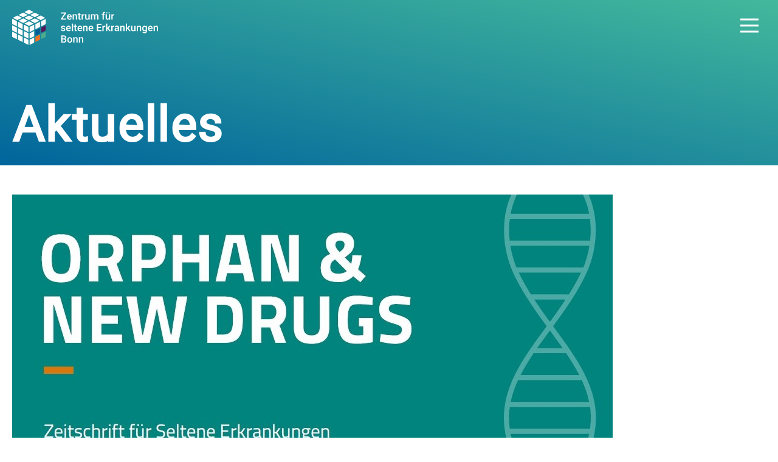

--- FILE ---
content_type: text/html; charset=utf-8
request_url: https://zseb.ukbonn.de/aktuelles/detail/orphan-and-new-drugs/
body_size: 3707
content:
<!DOCTYPE html>
<html dir="ltr" lang="de-de">
<head>

<meta charset="utf-8">
<!-- 
	Konzeption, Design & Programmierung von www.yellowtree.de

	This website is powered by TYPO3 - inspiring people to share!
	TYPO3 is a free open source Content Management Framework initially created by Kasper Skaarhoj and licensed under GNU/GPL.
	TYPO3 is copyright 1998-2026 of Kasper Skaarhoj. Extensions are copyright of their respective owners.
	Information and contribution at https://typo3.org/
-->



<title>Zeitschrift für Seltene Erkrankungen und neue Arzneistoffe in der Pädiatrie - ZSEB</title>
<meta http-equiv="x-ua-compatible" content="ie=edge" />
<meta name="generator" content="TYPO3 CMS" />
<meta name="description" content="Zeitschrift für Seltene Erkrankungen und neue Arzneistoffe in der Pädiatrie" />
<meta name="viewport" content="width=device-width, initial-scale=1, shrink-to-fit=no" />
<meta name="robots" content="index,follow" />
<meta name="application-name" content="ZSEB" />
<meta property="og:title" content="Orphan and New Drugs" />
<meta property="og:type" content="article" />
<meta property="og:url" content="https://zseb.ukbonn.de/aktuelles/detail/orphan-and-new-drugs/" />
<meta property="og:image" content="/fileadmin/user_upload/OND__2_.jpeg" />
<meta property="og:description" content="Zeitschrift für Seltene Erkrankungen und neue Arzneistoffe in der Pädiatrie" />
<meta property="og:locale" content="de_DE" />
<meta property="og:site_name" content="ZSEB" />
<meta name="twitter:card" content="summary" />
<meta http-equiv="imagetoolbar" content="false" />
<meta name="theme-color" content="#44B89C" />
<meta name="msapplication-tilecolor" content="#ffffff" />
<meta name="msapplication-config" content="/typo3conf/ext/yt_zseb/Resources/Public/favicon/browserconfig.xml" />
<meta name="apple-mobile-web-app-title" content="ZSEB" />

<link rel="stylesheet" type="text/css" href="/typo3conf/ext/yt_zseb/Resources/Public/dist/main.css?1701626240" media="all">
<link rel="stylesheet" type="text/css" href="/typo3conf/ext/news/Resources/Public/Css/news-basic.css?1701626226" media="all">



<script src="/typo3temp/assets/compressed/5508b6c4f0-3f56798ed7e69a08fe4462c099c43192.js?1701627703"></script>


<link rel="apple-touch-icon" sizes="57x57" href="/typo3conf/ext/yt_zseb/Resources/Public/favicon/apple-icon-57x57.png">
		<link rel="apple-touch-icon" sizes="60x60" href="/typo3conf/ext/yt_zseb/Resources/Public/favicon/apple-icon-60x60.png">
		<link rel="apple-touch-icon" sizes="72x72" href="/typo3conf/ext/yt_zseb/Resources/Public/favicon/apple-icon-72x72.png">
		<link rel="apple-touch-icon" sizes="76x76" href="/typo3conf/ext/yt_zseb/Resources/Public/favicon/apple-icon-76x76.png">
		<link rel="apple-touch-icon" sizes="114x114" href="/typo3conf/ext/yt_zseb/Resources/Public/favicon/apple-icon-114x114.png">
		<link rel="apple-touch-icon" sizes="120x120" href="/typo3conf/ext/yt_zseb/Resources/Public/favicon/apple-icon-120x120.png">
		<link rel="apple-touch-icon" sizes="144x144" href="/typo3conf/ext/yt_zseb/Resources/Public/favicon/apple-icon-144x144.png">
		<link rel="apple-touch-icon" sizes="152x152" href="/typo3conf/ext/yt_zseb/Resources/Public/favicon/apple-icon-152x152.png">
		<link rel="apple-touch-icon" sizes="180x180" href="/typo3conf/ext/yt_zseb/Resources/Public/favicon/apple-icon-180x180.png">
		<link rel="icon" type="image/png" sizes="192x192" href="/typo3conf/ext/yt_zseb/Resources/Public/favicon/android-icon-192x192.png">
		<link rel="icon" type="image/png" sizes="32x32" href="/typo3conf/ext/yt_zseb/Resources/Public/favicon/favicon-32x32.png">
		<link rel="icon" type="image/png" sizes="96x96" href="/typo3conf/ext/yt_zseb/Resources/Public/favicon/favicon-96x96.png">
		<link rel="icon" type="image/png" sizes="16x16" href="/typo3conf/ext/yt_zseb/Resources/Public/favicon/favicon-16x16.png">
		<link rel="manifest" href="/typo3conf/ext/yt_zseb/Resources/Public/favicon/manifest.json">
<link rel="canonical" href="https://zseb.ukbonn.de/aktuelles/detail/orphan-and-new-drugs/"/>
</head>
<body id="page-34">

    


    
    <header>
        <nav id="navbar" class="navbar px-0">
            <div class="container py-2">
              <a class="navbar-brand" href="/">
                  <img class="img-fluid color" alt="ZSEB" src="/assets/zseb-logo-color.svg" width="240">
                  <img class="img-fluid white" alt="ZSEB" src="/assets/zseb-logo-white.svg" width="240">
              </a>
                
              <!--<a class="ml-auto phone mr-4 mb-1 align-items-center" href="/kontakt/">
                  <i class="fas fa-phone-alt"></i><span class="pl-4">0228 287 51070</span>
              </a>-->

              <button class="menu-btn navbar-toggler toggler-example" type="button" data-toggle="collapse" data-target="#navbarSupportedContent1"
                aria-controls="navbarSupportedContent1" aria-expanded="false" aria-label="Toggle navigation">
                  <span class="icon-bar top-bar"></span>
                <span class="icon-bar middle-bar"></span>
                <span class="icon-bar bottom-bar"></span>
              </button>

              <div class="collapse navbar-collapse" id="navbarSupportedContent1">
                <ul class="navbar-nav mr-auto pt-5">
                    
                        
                        
                        <li class="nav-item 
                             active
                        ">
                            <a class="nav-link" href="/aktuelles/">
                                Aktuelles
                            </a>
                        </li>
                    
                        
                        
                        <li class="nav-item 
                            
                                    
                                
                        ">
                            <a class="nav-link" href="/a-zentrum/">
                                A Zentrum
                            </a>
                        </li>
                    
                        
                        
                        <li class="nav-item 
                            
                                    
                                
                        ">
                            <a class="nav-link" href="/b-zentren/">
                                Behandlungszentren (B Zentren)
                            </a>
                        </li>
                    
                        
                        
                        <li class="nav-item 
                            
                                    
                                
                        ">
                            <a class="nav-link" href="/patienten/">
                                für Patienten
                            </a>
                        </li>
                    
                        
                        
                        <li class="nav-item 
                            
                                    
                                
                        ">
                            <a class="nav-link" href="/fallkonferenzen-am-zseb/">
                                Fallkonferenzen am ZSEB
                            </a>
                        </li>
                    
                        
                        
                        <li class="nav-item 
                            
                                    
                                
                        ">
                            <a class="nav-link" href="/forschung-und-lehre/">
                                Forschung und Lehre
                            </a>
                        </li>
                    
                        
                        
                        <li class="nav-item 
                            
                                    
                                
                        ">
                            <a class="nav-link" href="/freunde-und-foerderer/">
                                Freunde und Förderer
                            </a>
                        </li>
                    
                        
                        
                        <li class="nav-item 
                            
                                    
                                
                        ">
                            <a class="nav-link" href="/wissenswertes/">
                                Wissenswertes
                            </a>
                        </li>
                    
                        
                        
                        <li class="nav-item 
                            
                                    
                                
                        ">
                            <a class="nav-link" href="/angeschlossene-forschungszentren/">
                                Angeschlossene Forschungszentren
                            </a>
                        </li>
                    
                        
                        
                        <li class="nav-item 
                            
                                    
                                
                        ">
                            <a class="nav-link" href="/a-zentrum-1/">
                                Alumni
                            </a>
                        </li>
                    
                        
                        
                        <li class="nav-item 
                            
                                    
                                
                        ">
                            <a class="nav-link" href="/kontakt/">
                                Kontakt
                            </a>
                        </li>
                    
                </ul>
                <div class="row py-5 align-items-end">
                  <div class="col-lg-6 col-md-12">
                      <a class="pr-3 text-black" href="/datenschutz/">
                          Datenschutz
                      </a>
                      <a class="pr-3 text-black" href="/impressum/">
                          Impressum
                      </a>
                  </div>
                  <div class="col-lg-6 col-md-12 ml-auto pt-3 d-flex">
                      <div class="ml-lg-auto align-self-end">
                        <a class="navbar-brand logos mr-4" href="https://www.ukbonn.de/" target="_blank">
                          <img class="img-fluid" alt="ZSEB" src="/assets/UKB-Logo-Farbig.svg" width="240" />
                        </a>
                        <a class="navbar-brand logos mr-5" href="https://www.uni-bonn.de/" target="_blank">
                          <img class="img-fluid" alt="ZSEB" src="/assets/UBO-Logo-Farbig.svg" width="150" />
                        </a>
                      </div>
                      <div class="ml-lg-auto">
                        Universitätsklinikum Bonn<br>
                        Venusberg-Campus 1 Geb. 13 (BMZ)<br>
                        53127 Bonn <br>
                        Germany
                      </div>
                  </div>
                </div>
              </div>
            </div>
        </nav>
    </header>

    


<div id="wrapall" class="wrapall">

	<!--TYPO3SEARCH_begin-->
	
      <div id="container" style="overflow:hidden;">
        <div class="site-overlay"></div>
        
  		    <main id="main"> 
              <section class="bg-primary pt-5 pb-3">
                    <div class="container pt-5">
                        <div class="row">
                            <div class="col-12 col-md-12 mt-5">
                                <h1 class="mb-0 pt-3 intro">Aktuelles</h1>
                            </div>
                        </div>
                    </div>  
                </section>
		          
<section id="c162" class="bg-white  py-5">
    
            <div class="container">
                    
<div class="row  ">
    <div class="col-12  ">
        
<div class="news news-single"><div class="article" itemscope="itemscope" itemtype="http://schema.org/Article"><!--<div class="container blog-header"><div class="author"></div><div class="date">06.09.2023</div><div class="share-widget dark"><a href="#"><span class="icon ic-share"></span></a><ul><li><a target="_blank" href="https://www.facebook.com/sharer/sharer.php?u=https://zseb.ukbonn.de/aktuelles/detail/orphan-and-new-drugs/">Facebook</a></li><li><a target="_blank" href="https://twitter.com/home?status=https://zseb.ukbonn.de/aktuelles/detail/orphan-and-new-drugs/">Twitter</a></li></ul></div></div>--><img class="img-fluid" src="/fileadmin/user_upload/OND__2_.jpeg" /><div class="col-12 col-md-8 mx-auto mt-5"><h2 class="text-primary">
                  Orphan and New Drugs
                </h2><div><p>In der neuen Ausgabe von Orphan and New Drugs stellt das Zentrum für seltene Erkrankungen Bonn seine Arbeitsweise vor. Wenn Sie wissen wollen wie ein ZSE funktioniert und womit sich die Mitarbeiter beschäftigen, können Sie sich einen Ausschnitt des Magazins unten herunterladen. Mehr Inhalte finden Sie auf der Webseite der Zeitschrift unter: <a href="https://www.seltene-erkrankungen-ond.de/#uber-die-zeitschrift" target="_blank" rel="noreferrer">https://www.seltene-erkrankungen-ond.de/#uber-die-zeitschrift</a></p><p>© 2023 <a href="https://www.seltene-erkrankungen-ond.de/" target="_blank" data-track-action="internal_link_clicked" data-track-event="click" rel="noreferrer">Orphan &amp; New Drugs</a></p></div></div><!-- related things --><div class="col-12 col-md-8 mx-auto mt-5"><div class="table-responsive"><table class="table"><tbody><tr
                              data-href="/fileadmin/user_upload/Finale_Ausgabe_OND_Herbst_2023.pdf"
                            ><td class="text-left"><a
                                  href="/fileadmin/user_upload/Finale_Ausgabe_OND_Herbst_2023.pdf"
                                  class="btn btn-text"
                                  download
                                ><b>
                                    Finale_Ausgabe_OND_Herbst_2023.pdf
                                  </b></a></td><td><a
                                  href="/fileadmin/user_upload/Finale_Ausgabe_OND_Herbst_2023.pdf"
                                  class="btn btn-text"
                                  download
                                >
                                  (259 KB)
                                </a></td><td><a
                                  href="/fileadmin/user_upload/Finale_Ausgabe_OND_Herbst_2023.pdf"
                                  class="btn btn-text"
                                  download
                                >
                                  pdf
                                </a></td><td><a
                                  href="/fileadmin/user_upload/Finale_Ausgabe_OND_Herbst_2023.pdf"
                                  class="btn btn-text"
                                  download
                                ><i class="h3 fal fa-file-download"></i></a></td></tr></tbody></table></div></div><!-- Link Back --><div class="col-12 col-md-8 mx-auto mt-5"><a class="btn btn-primary" href="/aktuelles/">
                  Zurück
                </a></div></div></div>


    </div>
</div>


            </div>
        
</section>
          </main>
      </div>
	
	<!--TYPO3SEARCH_end-->
    
  

<footer class="page-footer font-small pt-4">
  <div class="container text-md-left">
    <div class="row text-md-left mt-3 pb-3">
      <div class="col-lg-4 col-md-12 mb-4" data-mh="footer">
        <a class="navbar-brand" href="/">
          <img class="img-fluid" alt="ZSEB" src="/assets/zseb-logo-white.svg" width="286">
        </a>
        <div class="text-white pt-5 pb-5" style="font-size: 16px;">
          Universitätsklinikum Bonn<br>
          Venusberg-Campus 1 Geb. 13 (BMZ)<br>
          53127 Bonn <br>
          Germany
        </div>
        <a class="navbar-brand logos mr-5 mb-4 md-lg-0" href="https://www.ukbonn.de/" target="_blank">
          <img class="img-fluid" alt="Uni Klinik Bonn Logo" src="/assets/ukb.png" width="140" />
        </a>
        <a class="navbar-brand logos mr-5 mb-4 md-lg-0" href="https://www.uni-bonn.de/" target="_blank">
          <img class="img-fluid" alt="Uni Bonn Logo" src="/assets/ub.png" width="120" />
        </a>
        <span class="navbar-brand logos mr-0">
          <img class="img-fluid" alt="Uni Bonn Logo" src="/assets/namse-logo.svg" width="120" />
        </span>
      </div>


      <div class="col-lg-2 col-md-12 mb-4">
        <h6 class="mb-3 font-weight-bold">Zentrum</h6>
        
          <p>
            <a href="/a-zentrum/">A Zentrum</a>
          </p>
        
          <p>
            <a href="/b-zentren/">Behandlungszentren (B Zentren)</a>
          </p>
        
          <p>
            <a href="/aktuelles/">Aktuelles</a>
          </p>
        
      </div>

      <div class="col-lg-2 col-md-12 mb-4">
        <h6 class="mb-3 font-weight-bold">Für Patienten</h6>
        
          <p>
            
                <a href="/patienten/ohne-diagnose-erwachsene/">Ohne Diagnose - Erwachsene</a>
              
          </p>
        
          <p>
            
                <a href="/patienten/mit-diagnose-erwachsene/">Mit Diagnose - Erwachsene</a>
              
          </p>
        
          <p>
            
                <a href="/patienten/ohne-diagnose-kinder/">Ohne Diagnose - Kinder</a>
              
          </p>
        
          <p>
            
                <a href="/patienten/mit-diagnose-kinder/">Mit Diagnose - Kinder</a>
              
          </p>
        
      </div>

      <div class="col-lg-2 col-md-12 mx-auto mb-4">
        <h6 class="mb-3 font-weight-bold">Forschung</h6>
        
          <p>
            
                <a href="/forschung-und-lehre/">Forschung und Lehre</a>
              
          </p>
        
          <p>
            
                <a href="/wissenswertes/">Wissenswertes</a>
              
          </p>
        
      </div>

      <div class="col-lg-2 col-md-12 mx-auto">
        <h6 class="mb-3 font-weight-bold">ZSEB</h6>
        
          <p>
            
                <a href="/kontakt/">Kontakt</a>
              
          </p>
        
          <p>
            
                <a href="/freunde-und-foerderer/">Freunde und Förderer</a>
              
          </p>
        
          <p>
            
                <a href="/datenschutz/">Datenschutz</a>
              
          </p>
        
          <p>
            
                <a href="/impressum/">Impressum</a>
              
          </p>
        
      </div>
    </div>
  </div>
</footer>

</div>
<script src="/typo3conf/ext/yt_zseb/Resources/Public/dist/main.js?1701626240" type=""></script>



</body>
</html>

--- FILE ---
content_type: text/css; charset=utf-8
request_url: https://zseb.ukbonn.de/typo3conf/ext/yt_zseb/Resources/Public/dist/main.css?1701626240
body_size: 76311
content:
@charset "UTF-8";
@font-face {
  font-family: "Heebo-Regular";
  src: url("Heebo-Regular.34a6b533.eot");
  /* IE9 Compat Modes */
  src: url("Heebo-Regular.34a6b533.eot?#iefix") format("embedded-opentype"), url("Heebo-Regular.4a76065a.ttf") format("truetype"), url("Heebo-Regular.aa37a80b.woff") format("woff"), url("Heebo-Regular.a4d13c57.woff2") format("woff2");
  /* Modern Browsers */
  font-weight: normal;
  font-style: normal;
}
/* font converted using font-converter.net. thank you! */
@font-face {
  font-family: "Heebo-Medium";
  src: url("Heebo-Medium.449273a6.eot");
  /* IE9 Compat Modes */
  src: url("Heebo-Medium.449273a6.eot?#iefix") format("embedded-opentype"), url("Heebo-Medium.97b339cb.ttf") format("truetype"), url("Heebo-Medium.523cc5d3.woff") format("woff"), url("Heebo-Medium.2c8bb457.woff2") format("woff2");
  /* Modern Browsers */
  font-weight: normal;
  font-style: normal;
}
/* font converted using font-converter.net. thank you! */
@font-face {
  font-family: "Heebo-ExtraBold";
  src: url("Heebo-ExtraBold.5304bfd2.eot");
  /* IE9 Compat Modes */
  src: url("Heebo-ExtraBold.5304bfd2.eot?#iefix") format("embedded-opentype"), url("Heebo-ExtraBold.0f3f005e.ttf") format("truetype"), url("Heebo-ExtraBold.8c2da63f.woff") format("woff"), url("Heebo-ExtraBold.d6554a02.woff2") format("woff2");
  /* Modern Browsers */
  font-weight: normal;
  font-style: normal;
}
/*!
 * Bootstrap v4.5.0 (https://getbootstrap.com/)
 * Copyright 2011-2020 The Bootstrap Authors
 * Copyright 2011-2020 Twitter, Inc.
 * Licensed under MIT (https://github.com/twbs/bootstrap/blob/master/LICENSE)
 */
:root {
  --blue: #007bff;
  --indigo: #6610f2;
  --purple: #6f42c1;
  --pink: #e83e8c;
  --red: #dc3545;
  --orange: #fd7e14;
  --yellow: #ffc107;
  --green: #28a745;
  --teal: #20c997;
  --cyan: #17a2b8;
  --white: #fff;
  --gray: #6c757d;
  --gray-dark: #343a40;
  --primary: #44B89C;
  --secondary: #00659C;
  --success: #28a745;
  --info: #17a2b8;
  --warning: #ffc107;
  --danger: #dc3545;
  --light: #FAFAFA;
  --dark: #9DA2B3;
  --medium: #C6C7CC;
  --breakpoint-xs: 0;
  --breakpoint-sm: 576px;
  --breakpoint-md: 768px;
  --breakpoint-lg: 992px;
  --breakpoint-xl: 1200px;
  --font-family-sans-serif: "Heebo-Regular", sans-serif;
  --font-family-monospace: SFMono-Regular, Menlo, Monaco, Consolas, "Liberation Mono", "Courier New", monospace;
}

*,
*::before,
*::after {
  box-sizing: border-box;
}

html {
  font-family: sans-serif;
  line-height: 1.15;
  -webkit-text-size-adjust: 100%;
  -webkit-tap-highlight-color: rgba(0, 0, 0, 0);
}

article, aside, figcaption, figure, footer, header, hgroup, main, nav, section {
  display: block;
}

body {
  margin: 0;
  font-family: "Heebo-Regular", sans-serif;
  font-size: 1.125rem;
  font-weight: 400;
  line-height: 1.5;
  color: #5C5C5C;
  text-align: left;
  background-color: #fff;
}

[tabindex="-1"]:focus:not(:focus-visible) {
  outline: 0 !important;
}

hr {
  box-sizing: content-box;
  height: 0;
  overflow: visible;
}

h1, h2, h3, h4, h5, h6 {
  margin-top: 0;
  margin-bottom: 0.5rem;
}

p {
  margin-top: 0;
  margin-bottom: 1rem;
}

abbr[title],
abbr[data-original-title] {
  text-decoration: underline;
  text-decoration: underline dotted;
  cursor: help;
  border-bottom: 0;
  text-decoration-skip-ink: none;
}

address {
  margin-bottom: 1rem;
  font-style: normal;
  line-height: inherit;
}

ol,
ul,
dl {
  margin-top: 0;
  margin-bottom: 1rem;
}

ol ol,
ul ul,
ol ul,
ul ol {
  margin-bottom: 0;
}

dt {
  font-weight: 700;
}

dd {
  margin-bottom: 0.5rem;
  margin-left: 0;
}

blockquote {
  margin: 0 0 1rem;
}

b,
strong {
  font-weight: bolder;
}

small {
  font-size: 80%;
}

sub,
sup {
  position: relative;
  font-size: 75%;
  line-height: 0;
  vertical-align: baseline;
}

sub {
  bottom: -0.25em;
}

sup {
  top: -0.5em;
}

a {
  color: #44B89C;
  text-decoration: none;
  background-color: transparent;
}
a:hover {
  color: #2f806d;
  text-decoration: underline;
}

a:not([href]) {
  color: inherit;
  text-decoration: none;
}
a:not([href]):hover {
  color: inherit;
  text-decoration: none;
}

pre,
code,
kbd,
samp {
  font-family: SFMono-Regular, Menlo, Monaco, Consolas, "Liberation Mono", "Courier New", monospace;
  font-size: 1em;
}

pre {
  margin-top: 0;
  margin-bottom: 1rem;
  overflow: auto;
  -ms-overflow-style: scrollbar;
}

figure {
  margin: 0 0 1rem;
}

img {
  vertical-align: middle;
  border-style: none;
}

svg {
  overflow: hidden;
  vertical-align: middle;
}

table {
  border-collapse: collapse;
}

caption {
  padding-top: 0.75rem;
  padding-bottom: 0.75rem;
  color: #6c757d;
  text-align: left;
  caption-side: bottom;
}

th {
  text-align: inherit;
}

label {
  display: inline-block;
  margin-bottom: 0.5rem;
}

button {
  border-radius: 0;
}

button:focus {
  outline: 1px dotted;
  outline: 5px auto -webkit-focus-ring-color;
}

input,
button,
select,
optgroup,
textarea {
  margin: 0;
  font-family: inherit;
  font-size: inherit;
  line-height: inherit;
}

button,
input {
  overflow: visible;
}

button,
select {
  text-transform: none;
}

[role=button] {
  cursor: pointer;
}

select {
  word-wrap: normal;
}

button,
[type=button],
[type=reset],
[type=submit] {
  -webkit-appearance: button;
}

button:not(:disabled),
[type=button]:not(:disabled),
[type=reset]:not(:disabled),
[type=submit]:not(:disabled) {
  cursor: pointer;
}

button::-moz-focus-inner,
[type=button]::-moz-focus-inner,
[type=reset]::-moz-focus-inner,
[type=submit]::-moz-focus-inner {
  padding: 0;
  border-style: none;
}

input[type=radio],
input[type=checkbox] {
  box-sizing: border-box;
  padding: 0;
}

textarea {
  overflow: auto;
  resize: vertical;
}

fieldset {
  min-width: 0;
  padding: 0;
  margin: 0;
  border: 0;
}

legend {
  display: block;
  width: 100%;
  max-width: 100%;
  padding: 0;
  margin-bottom: 0.5rem;
  font-size: 1.5rem;
  line-height: inherit;
  color: inherit;
  white-space: normal;
}

progress {
  vertical-align: baseline;
}

[type=number]::-webkit-inner-spin-button,
[type=number]::-webkit-outer-spin-button {
  height: auto;
}

[type=search] {
  outline-offset: -2px;
  -webkit-appearance: none;
}

[type=search]::-webkit-search-decoration {
  -webkit-appearance: none;
}

::-webkit-file-upload-button {
  font: inherit;
  -webkit-appearance: button;
}

output {
  display: inline-block;
}

summary {
  display: list-item;
  cursor: pointer;
}

template {
  display: none;
}

[hidden] {
  display: none !important;
}

h1, h2, h3, h4, h5, h6,
.h1, .h2, .h3, .h4, .h5, .h6 {
  margin-bottom: 0.5rem;
  font-weight: 500;
  line-height: 1.2;
}

h1, .h1 {
  font-size: 6.75rem;
}

h2, .h2 {
  font-size: 4.275rem;
}

h3, .h3 {
  font-size: 2.2rem;
}

h4, .h4 {
  font-size: 1.499999625rem;
}

h5, .h5 {
  font-size: 1.249999875rem;
}

h6, .h6 {
  font-size: 1.125rem;
}

.lead {
  font-size: 1.40625rem;
  font-weight: 300;
}

.display-1 {
  font-size: 6rem;
  font-weight: 300;
  line-height: 1.2;
}

.display-2 {
  font-size: 5.5rem;
  font-weight: 300;
  line-height: 1.2;
}

.display-3 {
  font-size: 4.5rem;
  font-weight: 300;
  line-height: 1.2;
}

.display-4 {
  font-size: 3.5rem;
  font-weight: 300;
  line-height: 1.2;
}

hr {
  margin-top: 1rem;
  margin-bottom: 1rem;
  border: 0;
  border-top: 1px solid rgba(0, 0, 0, 0.1);
}

small,
.small {
  font-size: 80%;
  font-weight: 400;
}

mark,
.mark {
  padding: 0.2em;
  background-color: #fcf8e3;
}

.list-unstyled {
  padding-left: 0;
  list-style: none;
}

.list-inline {
  padding-left: 0;
  list-style: none;
}

.list-inline-item {
  display: inline-block;
}
.list-inline-item:not(:last-child) {
  margin-right: 0.5rem;
}

.initialism {
  font-size: 90%;
  text-transform: uppercase;
}

.blockquote {
  margin-bottom: 1rem;
  font-size: 1.40625rem;
}

.blockquote-footer {
  display: block;
  font-size: 80%;
  color: #6c757d;
}
.blockquote-footer::before {
  content: "— ";
}

.img-fluid {
  max-width: 100%;
  height: auto;
}

.img-thumbnail {
  padding: 0.25rem;
  background-color: #fff;
  border: 1px solid #dee2e6;
  max-width: 100%;
  height: auto;
}

.figure {
  display: inline-block;
}

.figure-img {
  margin-bottom: 0.5rem;
  line-height: 1;
}

.figure-caption {
  font-size: 90%;
  color: #6c757d;
}

code {
  font-size: 87.5%;
  color: #e83e8c;
  word-wrap: break-word;
}
a > code {
  color: inherit;
}

kbd {
  padding: 0.2rem 0.4rem;
  font-size: 87.5%;
  color: #fff;
  background-color: #5C5C5C;
}
kbd kbd {
  padding: 0;
  font-size: 100%;
  font-weight: 700;
}

pre {
  display: block;
  font-size: 87.5%;
  color: #5C5C5C;
}
pre code {
  font-size: inherit;
  color: inherit;
  word-break: normal;
}

.pre-scrollable {
  max-height: 340px;
  overflow-y: scroll;
}

.container {
  width: 100%;
  padding-right: 20px;
  padding-left: 20px;
  margin-right: auto;
  margin-left: auto;
}
@media (min-width: 576px) {
  .container {
    max-width: 540px;
  }
}
@media (min-width: 768px) {
  .container {
    max-width: 720px;
  }
}
@media (min-width: 992px) {
  .container {
    max-width: 960px;
  }
}
@media (min-width: 1200px) {
  .container {
    max-width: 1600px;
  }
}

.container-fluid, .container-xl, .container-lg, .container-md, .container-sm {
  width: 100%;
  padding-right: 20px;
  padding-left: 20px;
  margin-right: auto;
  margin-left: auto;
}

@media (min-width: 576px) {
  .container-sm, .container {
    max-width: 540px;
  }
}
@media (min-width: 768px) {
  .container-md, .container-sm, .container {
    max-width: 720px;
  }
}
@media (min-width: 992px) {
  .container-lg, .container-md, .container-sm, .container {
    max-width: 960px;
  }
}
@media (min-width: 1200px) {
  .container-xl, .container-lg, .container-md, .container-sm, .container {
    max-width: 1600px;
  }
}
.row {
  display: flex;
  flex-wrap: wrap;
  margin-right: -20px;
  margin-left: -20px;
}

.no-gutters {
  margin-right: 0;
  margin-left: 0;
}
.no-gutters > .col,
.no-gutters > [class*=col-] {
  padding-right: 0;
  padding-left: 0;
}

.col-xl,
.col-xl-auto, .col-xl-12, .col-xl-11, .col-xl-10, .col-xl-9, .col-xl-8, .col-xl-7, .col-xl-6, .col-xl-5, .col-xl-4, .col-xl-3, .col-xl-2, .col-xl-1, .col-lg,
.col-lg-auto, .col-lg-12, .col-lg-11, .col-lg-10, .col-lg-9, .col-lg-8, .col-lg-7, .col-lg-6, .col-lg-5, .col-lg-4, .col-lg-3, .col-lg-2, .col-lg-1, .col-md,
.col-md-auto, .col-md-12, .col-md-11, .col-md-10, .col-md-9, .col-md-8, .col-md-7, .col-md-6, .col-md-5, .col-md-4, .col-md-3, .col-md-2, .col-md-1, .col-sm,
.col-sm-auto, .col-sm-12, .col-sm-11, .col-sm-10, .col-sm-9, .col-sm-8, .col-sm-7, .col-sm-6, .col-sm-5, .col-sm-4, .col-sm-3, .col-sm-2, .col-sm-1, .col,
.col-auto, .col-12, .col-11, .col-10, .col-9, .col-8, .col-7, .col-6, .col-5, .col-4, .col-3, .col-2, .col-1 {
  position: relative;
  width: 100%;
  padding-right: 20px;
  padding-left: 20px;
}

.col {
  flex-basis: 0;
  flex-grow: 1;
  min-width: 0;
  max-width: 100%;
}

.row-cols-1 > * {
  flex: 0 0 100%;
  max-width: 100%;
}

.row-cols-2 > * {
  flex: 0 0 50%;
  max-width: 50%;
}

.row-cols-3 > * {
  flex: 0 0 33.3333333333%;
  max-width: 33.3333333333%;
}

.row-cols-4 > * {
  flex: 0 0 25%;
  max-width: 25%;
}

.row-cols-5 > * {
  flex: 0 0 20%;
  max-width: 20%;
}

.row-cols-6 > * {
  flex: 0 0 16.6666666667%;
  max-width: 16.6666666667%;
}

.col-auto {
  flex: 0 0 auto;
  width: auto;
  max-width: 100%;
}

.col-1 {
  flex: 0 0 8.3333333333%;
  max-width: 8.3333333333%;
}

.col-2 {
  flex: 0 0 16.6666666667%;
  max-width: 16.6666666667%;
}

.col-3 {
  flex: 0 0 25%;
  max-width: 25%;
}

.col-4 {
  flex: 0 0 33.3333333333%;
  max-width: 33.3333333333%;
}

.col-5 {
  flex: 0 0 41.6666666667%;
  max-width: 41.6666666667%;
}

.col-6 {
  flex: 0 0 50%;
  max-width: 50%;
}

.col-7 {
  flex: 0 0 58.3333333333%;
  max-width: 58.3333333333%;
}

.col-8 {
  flex: 0 0 66.6666666667%;
  max-width: 66.6666666667%;
}

.col-9 {
  flex: 0 0 75%;
  max-width: 75%;
}

.col-10 {
  flex: 0 0 83.3333333333%;
  max-width: 83.3333333333%;
}

.col-11 {
  flex: 0 0 91.6666666667%;
  max-width: 91.6666666667%;
}

.col-12 {
  flex: 0 0 100%;
  max-width: 100%;
}

.order-first {
  order: -1;
}

.order-last {
  order: 13;
}

.order-0 {
  order: 0;
}

.order-1 {
  order: 1;
}

.order-2 {
  order: 2;
}

.order-3 {
  order: 3;
}

.order-4 {
  order: 4;
}

.order-5 {
  order: 5;
}

.order-6 {
  order: 6;
}

.order-7 {
  order: 7;
}

.order-8 {
  order: 8;
}

.order-9 {
  order: 9;
}

.order-10 {
  order: 10;
}

.order-11 {
  order: 11;
}

.order-12 {
  order: 12;
}

.offset-1 {
  margin-left: 8.3333333333%;
}

.offset-2 {
  margin-left: 16.6666666667%;
}

.offset-3 {
  margin-left: 25%;
}

.offset-4 {
  margin-left: 33.3333333333%;
}

.offset-5 {
  margin-left: 41.6666666667%;
}

.offset-6 {
  margin-left: 50%;
}

.offset-7 {
  margin-left: 58.3333333333%;
}

.offset-8 {
  margin-left: 66.6666666667%;
}

.offset-9 {
  margin-left: 75%;
}

.offset-10 {
  margin-left: 83.3333333333%;
}

.offset-11 {
  margin-left: 91.6666666667%;
}

@media (min-width: 576px) {
  .col-sm {
    flex-basis: 0;
    flex-grow: 1;
    min-width: 0;
    max-width: 100%;
  }

  .row-cols-sm-1 > * {
    flex: 0 0 100%;
    max-width: 100%;
  }

  .row-cols-sm-2 > * {
    flex: 0 0 50%;
    max-width: 50%;
  }

  .row-cols-sm-3 > * {
    flex: 0 0 33.3333333333%;
    max-width: 33.3333333333%;
  }

  .row-cols-sm-4 > * {
    flex: 0 0 25%;
    max-width: 25%;
  }

  .row-cols-sm-5 > * {
    flex: 0 0 20%;
    max-width: 20%;
  }

  .row-cols-sm-6 > * {
    flex: 0 0 16.6666666667%;
    max-width: 16.6666666667%;
  }

  .col-sm-auto {
    flex: 0 0 auto;
    width: auto;
    max-width: 100%;
  }

  .col-sm-1 {
    flex: 0 0 8.3333333333%;
    max-width: 8.3333333333%;
  }

  .col-sm-2 {
    flex: 0 0 16.6666666667%;
    max-width: 16.6666666667%;
  }

  .col-sm-3 {
    flex: 0 0 25%;
    max-width: 25%;
  }

  .col-sm-4 {
    flex: 0 0 33.3333333333%;
    max-width: 33.3333333333%;
  }

  .col-sm-5 {
    flex: 0 0 41.6666666667%;
    max-width: 41.6666666667%;
  }

  .col-sm-6 {
    flex: 0 0 50%;
    max-width: 50%;
  }

  .col-sm-7 {
    flex: 0 0 58.3333333333%;
    max-width: 58.3333333333%;
  }

  .col-sm-8 {
    flex: 0 0 66.6666666667%;
    max-width: 66.6666666667%;
  }

  .col-sm-9 {
    flex: 0 0 75%;
    max-width: 75%;
  }

  .col-sm-10 {
    flex: 0 0 83.3333333333%;
    max-width: 83.3333333333%;
  }

  .col-sm-11 {
    flex: 0 0 91.6666666667%;
    max-width: 91.6666666667%;
  }

  .col-sm-12 {
    flex: 0 0 100%;
    max-width: 100%;
  }

  .order-sm-first {
    order: -1;
  }

  .order-sm-last {
    order: 13;
  }

  .order-sm-0 {
    order: 0;
  }

  .order-sm-1 {
    order: 1;
  }

  .order-sm-2 {
    order: 2;
  }

  .order-sm-3 {
    order: 3;
  }

  .order-sm-4 {
    order: 4;
  }

  .order-sm-5 {
    order: 5;
  }

  .order-sm-6 {
    order: 6;
  }

  .order-sm-7 {
    order: 7;
  }

  .order-sm-8 {
    order: 8;
  }

  .order-sm-9 {
    order: 9;
  }

  .order-sm-10 {
    order: 10;
  }

  .order-sm-11 {
    order: 11;
  }

  .order-sm-12 {
    order: 12;
  }

  .offset-sm-0 {
    margin-left: 0;
  }

  .offset-sm-1 {
    margin-left: 8.3333333333%;
  }

  .offset-sm-2 {
    margin-left: 16.6666666667%;
  }

  .offset-sm-3 {
    margin-left: 25%;
  }

  .offset-sm-4 {
    margin-left: 33.3333333333%;
  }

  .offset-sm-5 {
    margin-left: 41.6666666667%;
  }

  .offset-sm-6 {
    margin-left: 50%;
  }

  .offset-sm-7 {
    margin-left: 58.3333333333%;
  }

  .offset-sm-8 {
    margin-left: 66.6666666667%;
  }

  .offset-sm-9 {
    margin-left: 75%;
  }

  .offset-sm-10 {
    margin-left: 83.3333333333%;
  }

  .offset-sm-11 {
    margin-left: 91.6666666667%;
  }
}
@media (min-width: 768px) {
  .col-md {
    flex-basis: 0;
    flex-grow: 1;
    min-width: 0;
    max-width: 100%;
  }

  .row-cols-md-1 > * {
    flex: 0 0 100%;
    max-width: 100%;
  }

  .row-cols-md-2 > * {
    flex: 0 0 50%;
    max-width: 50%;
  }

  .row-cols-md-3 > * {
    flex: 0 0 33.3333333333%;
    max-width: 33.3333333333%;
  }

  .row-cols-md-4 > * {
    flex: 0 0 25%;
    max-width: 25%;
  }

  .row-cols-md-5 > * {
    flex: 0 0 20%;
    max-width: 20%;
  }

  .row-cols-md-6 > * {
    flex: 0 0 16.6666666667%;
    max-width: 16.6666666667%;
  }

  .col-md-auto {
    flex: 0 0 auto;
    width: auto;
    max-width: 100%;
  }

  .col-md-1 {
    flex: 0 0 8.3333333333%;
    max-width: 8.3333333333%;
  }

  .col-md-2 {
    flex: 0 0 16.6666666667%;
    max-width: 16.6666666667%;
  }

  .col-md-3 {
    flex: 0 0 25%;
    max-width: 25%;
  }

  .col-md-4 {
    flex: 0 0 33.3333333333%;
    max-width: 33.3333333333%;
  }

  .col-md-5 {
    flex: 0 0 41.6666666667%;
    max-width: 41.6666666667%;
  }

  .col-md-6 {
    flex: 0 0 50%;
    max-width: 50%;
  }

  .col-md-7 {
    flex: 0 0 58.3333333333%;
    max-width: 58.3333333333%;
  }

  .col-md-8 {
    flex: 0 0 66.6666666667%;
    max-width: 66.6666666667%;
  }

  .col-md-9 {
    flex: 0 0 75%;
    max-width: 75%;
  }

  .col-md-10 {
    flex: 0 0 83.3333333333%;
    max-width: 83.3333333333%;
  }

  .col-md-11 {
    flex: 0 0 91.6666666667%;
    max-width: 91.6666666667%;
  }

  .col-md-12 {
    flex: 0 0 100%;
    max-width: 100%;
  }

  .order-md-first {
    order: -1;
  }

  .order-md-last {
    order: 13;
  }

  .order-md-0 {
    order: 0;
  }

  .order-md-1 {
    order: 1;
  }

  .order-md-2 {
    order: 2;
  }

  .order-md-3 {
    order: 3;
  }

  .order-md-4 {
    order: 4;
  }

  .order-md-5 {
    order: 5;
  }

  .order-md-6 {
    order: 6;
  }

  .order-md-7 {
    order: 7;
  }

  .order-md-8 {
    order: 8;
  }

  .order-md-9 {
    order: 9;
  }

  .order-md-10 {
    order: 10;
  }

  .order-md-11 {
    order: 11;
  }

  .order-md-12 {
    order: 12;
  }

  .offset-md-0 {
    margin-left: 0;
  }

  .offset-md-1 {
    margin-left: 8.3333333333%;
  }

  .offset-md-2 {
    margin-left: 16.6666666667%;
  }

  .offset-md-3 {
    margin-left: 25%;
  }

  .offset-md-4 {
    margin-left: 33.3333333333%;
  }

  .offset-md-5 {
    margin-left: 41.6666666667%;
  }

  .offset-md-6 {
    margin-left: 50%;
  }

  .offset-md-7 {
    margin-left: 58.3333333333%;
  }

  .offset-md-8 {
    margin-left: 66.6666666667%;
  }

  .offset-md-9 {
    margin-left: 75%;
  }

  .offset-md-10 {
    margin-left: 83.3333333333%;
  }

  .offset-md-11 {
    margin-left: 91.6666666667%;
  }
}
@media (min-width: 992px) {
  .col-lg {
    flex-basis: 0;
    flex-grow: 1;
    min-width: 0;
    max-width: 100%;
  }

  .row-cols-lg-1 > * {
    flex: 0 0 100%;
    max-width: 100%;
  }

  .row-cols-lg-2 > * {
    flex: 0 0 50%;
    max-width: 50%;
  }

  .row-cols-lg-3 > * {
    flex: 0 0 33.3333333333%;
    max-width: 33.3333333333%;
  }

  .row-cols-lg-4 > * {
    flex: 0 0 25%;
    max-width: 25%;
  }

  .row-cols-lg-5 > * {
    flex: 0 0 20%;
    max-width: 20%;
  }

  .row-cols-lg-6 > * {
    flex: 0 0 16.6666666667%;
    max-width: 16.6666666667%;
  }

  .col-lg-auto {
    flex: 0 0 auto;
    width: auto;
    max-width: 100%;
  }

  .col-lg-1 {
    flex: 0 0 8.3333333333%;
    max-width: 8.3333333333%;
  }

  .col-lg-2 {
    flex: 0 0 16.6666666667%;
    max-width: 16.6666666667%;
  }

  .col-lg-3 {
    flex: 0 0 25%;
    max-width: 25%;
  }

  .col-lg-4 {
    flex: 0 0 33.3333333333%;
    max-width: 33.3333333333%;
  }

  .col-lg-5 {
    flex: 0 0 41.6666666667%;
    max-width: 41.6666666667%;
  }

  .col-lg-6 {
    flex: 0 0 50%;
    max-width: 50%;
  }

  .col-lg-7 {
    flex: 0 0 58.3333333333%;
    max-width: 58.3333333333%;
  }

  .col-lg-8 {
    flex: 0 0 66.6666666667%;
    max-width: 66.6666666667%;
  }

  .col-lg-9 {
    flex: 0 0 75%;
    max-width: 75%;
  }

  .col-lg-10 {
    flex: 0 0 83.3333333333%;
    max-width: 83.3333333333%;
  }

  .col-lg-11 {
    flex: 0 0 91.6666666667%;
    max-width: 91.6666666667%;
  }

  .col-lg-12 {
    flex: 0 0 100%;
    max-width: 100%;
  }

  .order-lg-first {
    order: -1;
  }

  .order-lg-last {
    order: 13;
  }

  .order-lg-0 {
    order: 0;
  }

  .order-lg-1 {
    order: 1;
  }

  .order-lg-2 {
    order: 2;
  }

  .order-lg-3 {
    order: 3;
  }

  .order-lg-4 {
    order: 4;
  }

  .order-lg-5 {
    order: 5;
  }

  .order-lg-6 {
    order: 6;
  }

  .order-lg-7 {
    order: 7;
  }

  .order-lg-8 {
    order: 8;
  }

  .order-lg-9 {
    order: 9;
  }

  .order-lg-10 {
    order: 10;
  }

  .order-lg-11 {
    order: 11;
  }

  .order-lg-12 {
    order: 12;
  }

  .offset-lg-0 {
    margin-left: 0;
  }

  .offset-lg-1 {
    margin-left: 8.3333333333%;
  }

  .offset-lg-2 {
    margin-left: 16.6666666667%;
  }

  .offset-lg-3 {
    margin-left: 25%;
  }

  .offset-lg-4 {
    margin-left: 33.3333333333%;
  }

  .offset-lg-5 {
    margin-left: 41.6666666667%;
  }

  .offset-lg-6 {
    margin-left: 50%;
  }

  .offset-lg-7 {
    margin-left: 58.3333333333%;
  }

  .offset-lg-8 {
    margin-left: 66.6666666667%;
  }

  .offset-lg-9 {
    margin-left: 75%;
  }

  .offset-lg-10 {
    margin-left: 83.3333333333%;
  }

  .offset-lg-11 {
    margin-left: 91.6666666667%;
  }
}
@media (min-width: 1200px) {
  .col-xl {
    flex-basis: 0;
    flex-grow: 1;
    min-width: 0;
    max-width: 100%;
  }

  .row-cols-xl-1 > * {
    flex: 0 0 100%;
    max-width: 100%;
  }

  .row-cols-xl-2 > * {
    flex: 0 0 50%;
    max-width: 50%;
  }

  .row-cols-xl-3 > * {
    flex: 0 0 33.3333333333%;
    max-width: 33.3333333333%;
  }

  .row-cols-xl-4 > * {
    flex: 0 0 25%;
    max-width: 25%;
  }

  .row-cols-xl-5 > * {
    flex: 0 0 20%;
    max-width: 20%;
  }

  .row-cols-xl-6 > * {
    flex: 0 0 16.6666666667%;
    max-width: 16.6666666667%;
  }

  .col-xl-auto {
    flex: 0 0 auto;
    width: auto;
    max-width: 100%;
  }

  .col-xl-1 {
    flex: 0 0 8.3333333333%;
    max-width: 8.3333333333%;
  }

  .col-xl-2 {
    flex: 0 0 16.6666666667%;
    max-width: 16.6666666667%;
  }

  .col-xl-3 {
    flex: 0 0 25%;
    max-width: 25%;
  }

  .col-xl-4 {
    flex: 0 0 33.3333333333%;
    max-width: 33.3333333333%;
  }

  .col-xl-5 {
    flex: 0 0 41.6666666667%;
    max-width: 41.6666666667%;
  }

  .col-xl-6 {
    flex: 0 0 50%;
    max-width: 50%;
  }

  .col-xl-7 {
    flex: 0 0 58.3333333333%;
    max-width: 58.3333333333%;
  }

  .col-xl-8 {
    flex: 0 0 66.6666666667%;
    max-width: 66.6666666667%;
  }

  .col-xl-9 {
    flex: 0 0 75%;
    max-width: 75%;
  }

  .col-xl-10 {
    flex: 0 0 83.3333333333%;
    max-width: 83.3333333333%;
  }

  .col-xl-11 {
    flex: 0 0 91.6666666667%;
    max-width: 91.6666666667%;
  }

  .col-xl-12 {
    flex: 0 0 100%;
    max-width: 100%;
  }

  .order-xl-first {
    order: -1;
  }

  .order-xl-last {
    order: 13;
  }

  .order-xl-0 {
    order: 0;
  }

  .order-xl-1 {
    order: 1;
  }

  .order-xl-2 {
    order: 2;
  }

  .order-xl-3 {
    order: 3;
  }

  .order-xl-4 {
    order: 4;
  }

  .order-xl-5 {
    order: 5;
  }

  .order-xl-6 {
    order: 6;
  }

  .order-xl-7 {
    order: 7;
  }

  .order-xl-8 {
    order: 8;
  }

  .order-xl-9 {
    order: 9;
  }

  .order-xl-10 {
    order: 10;
  }

  .order-xl-11 {
    order: 11;
  }

  .order-xl-12 {
    order: 12;
  }

  .offset-xl-0 {
    margin-left: 0;
  }

  .offset-xl-1 {
    margin-left: 8.3333333333%;
  }

  .offset-xl-2 {
    margin-left: 16.6666666667%;
  }

  .offset-xl-3 {
    margin-left: 25%;
  }

  .offset-xl-4 {
    margin-left: 33.3333333333%;
  }

  .offset-xl-5 {
    margin-left: 41.6666666667%;
  }

  .offset-xl-6 {
    margin-left: 50%;
  }

  .offset-xl-7 {
    margin-left: 58.3333333333%;
  }

  .offset-xl-8 {
    margin-left: 66.6666666667%;
  }

  .offset-xl-9 {
    margin-left: 75%;
  }

  .offset-xl-10 {
    margin-left: 83.3333333333%;
  }

  .offset-xl-11 {
    margin-left: 91.6666666667%;
  }
}
.table {
  width: 100%;
  margin-bottom: 1rem;
  color: #5C5C5C;
}
.table th,
.table td {
  padding: 0.75rem;
  vertical-align: top;
  border-top: 1px solid #dee2e6;
}
.table thead th {
  vertical-align: bottom;
  border-bottom: 2px solid #dee2e6;
}
.table tbody + tbody {
  border-top: 2px solid #dee2e6;
}

.table-sm th,
.table-sm td {
  padding: 0.3rem;
}

.table-bordered {
  border: 1px solid #dee2e6;
}
.table-bordered th,
.table-bordered td {
  border: 1px solid #dee2e6;
}
.table-bordered thead th,
.table-bordered thead td {
  border-bottom-width: 2px;
}

.table-borderless th,
.table-borderless td,
.table-borderless thead th,
.table-borderless tbody + tbody {
  border: 0;
}

.table-striped tbody tr:nth-of-type(odd) {
  background-color: rgba(0, 0, 0, 0.05);
}

.table-hover tbody tr:hover {
  color: #5C5C5C;
  background-color: rgba(0, 0, 0, 0.075);
}

.table-primary,
.table-primary > th,
.table-primary > td {
  background-color: #cbebe3;
}
.table-primary th,
.table-primary td,
.table-primary thead th,
.table-primary tbody + tbody {
  border-color: #9edacc;
}

.table-hover .table-primary:hover {
  background-color: #b9e4d9;
}
.table-hover .table-primary:hover > td,
.table-hover .table-primary:hover > th {
  background-color: #b9e4d9;
}

.table-secondary,
.table-secondary > th,
.table-secondary > td {
  background-color: #b8d4e3;
}
.table-secondary th,
.table-secondary td,
.table-secondary thead th,
.table-secondary tbody + tbody {
  border-color: #7aafcc;
}

.table-hover .table-secondary:hover {
  background-color: #a6c9dc;
}
.table-hover .table-secondary:hover > td,
.table-hover .table-secondary:hover > th {
  background-color: #a6c9dc;
}

.table-success,
.table-success > th,
.table-success > td {
  background-color: #c3e6cb;
}
.table-success th,
.table-success td,
.table-success thead th,
.table-success tbody + tbody {
  border-color: #8fd19e;
}

.table-hover .table-success:hover {
  background-color: #b1dfbb;
}
.table-hover .table-success:hover > td,
.table-hover .table-success:hover > th {
  background-color: #b1dfbb;
}

.table-info,
.table-info > th,
.table-info > td {
  background-color: #bee5eb;
}
.table-info th,
.table-info td,
.table-info thead th,
.table-info tbody + tbody {
  border-color: #86cfda;
}

.table-hover .table-info:hover {
  background-color: #abdde5;
}
.table-hover .table-info:hover > td,
.table-hover .table-info:hover > th {
  background-color: #abdde5;
}

.table-warning,
.table-warning > th,
.table-warning > td {
  background-color: #ffeeba;
}
.table-warning th,
.table-warning td,
.table-warning thead th,
.table-warning tbody + tbody {
  border-color: #ffdf7e;
}

.table-hover .table-warning:hover {
  background-color: #ffe8a1;
}
.table-hover .table-warning:hover > td,
.table-hover .table-warning:hover > th {
  background-color: #ffe8a1;
}

.table-danger,
.table-danger > th,
.table-danger > td {
  background-color: #f5c6cb;
}
.table-danger th,
.table-danger td,
.table-danger thead th,
.table-danger tbody + tbody {
  border-color: #ed969e;
}

.table-hover .table-danger:hover {
  background-color: #f1b0b7;
}
.table-hover .table-danger:hover > td,
.table-hover .table-danger:hover > th {
  background-color: #f1b0b7;
}

.table-light,
.table-light > th,
.table-light > td {
  background-color: #fefefe;
}
.table-light th,
.table-light td,
.table-light thead th,
.table-light tbody + tbody {
  border-color: #fcfcfc;
}

.table-hover .table-light:hover {
  background-color: #f1f1f1;
}
.table-hover .table-light:hover > td,
.table-hover .table-light:hover > th {
  background-color: #f1f1f1;
}

.table-dark,
.table-dark > th,
.table-dark > td {
  background-color: #e4e5ea;
}
.table-dark th,
.table-dark td,
.table-dark thead th,
.table-dark tbody + tbody {
  border-color: #cccfd7;
}

.table-hover .table-dark:hover {
  background-color: #d6d7df;
}
.table-hover .table-dark:hover > td,
.table-hover .table-dark:hover > th {
  background-color: #d6d7df;
}

.table-medium,
.table-medium > th,
.table-medium > td {
  background-color: #efeff1;
}
.table-medium th,
.table-medium td,
.table-medium thead th,
.table-medium tbody + tbody {
  border-color: #e1e2e4;
}

.table-hover .table-medium:hover {
  background-color: #e1e1e5;
}
.table-hover .table-medium:hover > td,
.table-hover .table-medium:hover > th {
  background-color: #e1e1e5;
}

.table-active,
.table-active > th,
.table-active > td {
  background-color: rgba(0, 0, 0, 0.075);
}

.table-hover .table-active:hover {
  background-color: rgba(0, 0, 0, 0.075);
}
.table-hover .table-active:hover > td,
.table-hover .table-active:hover > th {
  background-color: rgba(0, 0, 0, 0.075);
}

.table .thead-dark th {
  color: #fff;
  background-color: #343a40;
  border-color: #454d55;
}
.table .thead-light th {
  color: #495057;
  background-color: #e9ecef;
  border-color: #dee2e6;
}

.table-dark {
  color: #fff;
  background-color: #343a40;
}
.table-dark th,
.table-dark td,
.table-dark thead th {
  border-color: #454d55;
}
.table-dark.table-bordered {
  border: 0;
}
.table-dark.table-striped tbody tr:nth-of-type(odd) {
  background-color: rgba(255, 255, 255, 0.05);
}
.table-dark.table-hover tbody tr:hover {
  color: #fff;
  background-color: rgba(255, 255, 255, 0.075);
}

@media (max-width: 575.98px) {
  .table-responsive-sm {
    display: block;
    width: 100%;
    overflow-x: auto;
    -webkit-overflow-scrolling: touch;
  }
  .table-responsive-sm > .table-bordered {
    border: 0;
  }
}
@media (max-width: 767.98px) {
  .table-responsive-md {
    display: block;
    width: 100%;
    overflow-x: auto;
    -webkit-overflow-scrolling: touch;
  }
  .table-responsive-md > .table-bordered {
    border: 0;
  }
}
@media (max-width: 991.98px) {
  .table-responsive-lg {
    display: block;
    width: 100%;
    overflow-x: auto;
    -webkit-overflow-scrolling: touch;
  }
  .table-responsive-lg > .table-bordered {
    border: 0;
  }
}
@media (max-width: 1199.98px) {
  .table-responsive-xl {
    display: block;
    width: 100%;
    overflow-x: auto;
    -webkit-overflow-scrolling: touch;
  }
  .table-responsive-xl > .table-bordered {
    border: 0;
  }
}
.table-responsive {
  display: block;
  width: 100%;
  overflow-x: auto;
  -webkit-overflow-scrolling: touch;
}
.table-responsive > .table-bordered {
  border: 0;
}

.form-control {
  display: block;
  width: 100%;
  height: calc(1.5em + 0.75rem + 2px);
  padding: 0.375rem 0.75rem;
  font-size: 1.125rem;
  font-weight: 400;
  line-height: 1.5;
  color: #495057;
  background-color: #fff;
  background-clip: padding-box;
  border: 1px solid #ced4da;
  border-radius: 0;
  transition: border-color 0.15s ease-in-out, box-shadow 0.15s ease-in-out;
}
@media (prefers-reduced-motion: reduce) {
  .form-control {
    transition: none;
  }
}
.form-control::-ms-expand {
  background-color: transparent;
  border: 0;
}
.form-control:-moz-focusring {
  color: transparent;
  text-shadow: 0 0 0 #495057;
}
.form-control:focus {
  color: #495057;
  background-color: #fff;
  border-color: #a0dccd;
  outline: 0;
  box-shadow: 0 0 0 0.2rem rgba(68, 184, 156, 0.25);
}
.form-control::placeholder {
  color: #6c757d;
  opacity: 1;
}
.form-control:disabled, .form-control[readonly] {
  background-color: #e9ecef;
  opacity: 1;
}

input[type=date].form-control,
input[type=time].form-control,
input[type=datetime-local].form-control,
input[type=month].form-control {
  appearance: none;
}

select.form-control:focus::-ms-value {
  color: #495057;
  background-color: #fff;
}

.form-control-file,
.form-control-range {
  display: block;
  width: 100%;
}

.col-form-label {
  padding-top: calc(0.375rem + 1px);
  padding-bottom: calc(0.375rem + 1px);
  margin-bottom: 0;
  font-size: inherit;
  line-height: 1.5;
}

.col-form-label-lg {
  padding-top: calc(0.5rem + 1px);
  padding-bottom: calc(0.5rem + 1px);
  font-size: 2.25rem;
  line-height: 1.5;
}

.col-form-label-sm {
  padding-top: calc(0.25rem + 1px);
  padding-bottom: calc(0.25rem + 1px);
  font-size: 0.984375rem;
  line-height: 1.5;
}

.form-control-plaintext {
  display: block;
  width: 100%;
  padding: 0.375rem 0;
  margin-bottom: 0;
  font-size: 1.125rem;
  line-height: 1.5;
  color: #5C5C5C;
  background-color: transparent;
  border: solid transparent;
  border-width: 1px 0;
}
.form-control-plaintext.form-control-sm, .form-control-plaintext.form-control-lg {
  padding-right: 0;
  padding-left: 0;
}

.form-control-sm {
  height: calc(1.5em + 0.5rem + 2px);
  padding: 0.25rem 0.5rem;
  font-size: 0.984375rem;
  line-height: 1.5;
}

.form-control-lg {
  height: calc(1.5em + 1rem + 2px);
  padding: 0.5rem 1rem;
  font-size: 2.25rem;
  line-height: 1.5;
}

select.form-control[size], select.form-control[multiple] {
  height: auto;
}

textarea.form-control {
  height: auto;
}

.form-group {
  margin-bottom: 1rem;
}

.form-text {
  display: block;
  margin-top: 0.25rem;
}

.form-row {
  display: flex;
  flex-wrap: wrap;
  margin-right: -5px;
  margin-left: -5px;
}
.form-row > .col,
.form-row > [class*=col-] {
  padding-right: 5px;
  padding-left: 5px;
}

.form-check {
  position: relative;
  display: block;
  padding-left: 1.25rem;
}

.form-check-input {
  position: absolute;
  margin-top: 0.3rem;
  margin-left: -1.25rem;
}
.form-check-input[disabled] ~ .form-check-label, .form-check-input:disabled ~ .form-check-label {
  color: #6c757d;
}

.form-check-label {
  margin-bottom: 0;
}

.form-check-inline {
  display: inline-flex;
  align-items: center;
  padding-left: 0;
  margin-right: 0.75rem;
}
.form-check-inline .form-check-input {
  position: static;
  margin-top: 0;
  margin-right: 0.3125rem;
  margin-left: 0;
}

.valid-feedback {
  display: none;
  width: 100%;
  margin-top: 0.25rem;
  font-size: 80%;
  color: #28a745;
}

.valid-tooltip {
  position: absolute;
  top: 100%;
  z-index: 5;
  display: none;
  max-width: 100%;
  padding: 0.25rem 0.5rem;
  margin-top: 0.1rem;
  font-size: 0.984375rem;
  line-height: 1.5;
  color: #fff;
  background-color: rgba(40, 167, 69, 0.9);
}

.was-validated :valid ~ .valid-feedback,
.was-validated :valid ~ .valid-tooltip,
.is-valid ~ .valid-feedback,
.is-valid ~ .valid-tooltip {
  display: block;
}

.was-validated .form-control:valid, .form-control.is-valid {
  border-color: #28a745;
  padding-right: calc(1.5em + 0.75rem);
  background-image: url("data:image/svg+xml,%3csvg xmlns='http://www.w3.org/2000/svg' width='8' height='8' viewBox='0 0 8 8'%3e%3cpath fill='%2328a745' d='M2.3 6.73L.6 4.53c-.4-1.04.46-1.4 1.1-.8l1.1 1.4 3.4-3.8c.6-.63 1.6-.27 1.2.7l-4 4.6c-.43.5-.8.4-1.1.1z'/%3e%3c/svg%3e");
  background-repeat: no-repeat;
  background-position: right calc(0.375em + 0.1875rem) center;
  background-size: calc(0.75em + 0.375rem) calc(0.75em + 0.375rem);
}
.was-validated .form-control:valid:focus, .form-control.is-valid:focus {
  border-color: #28a745;
  box-shadow: 0 0 0 0.2rem rgba(40, 167, 69, 0.25);
}

.was-validated textarea.form-control:valid, textarea.form-control.is-valid {
  padding-right: calc(1.5em + 0.75rem);
  background-position: top calc(0.375em + 0.1875rem) right calc(0.375em + 0.1875rem);
}

.was-validated .custom-select:valid, .custom-select.is-valid {
  border-color: #28a745;
  padding-right: calc(0.75em + 2.3125rem);
  background: url("data:image/svg+xml,%3csvg xmlns='http://www.w3.org/2000/svg' width='4' height='5' viewBox='0 0 4 5'%3e%3cpath fill='%23343a40' d='M2 0L0 2h4zm0 5L0 3h4z'/%3e%3c/svg%3e") no-repeat right 0.75rem center/8px 10px, url("data:image/svg+xml,%3csvg xmlns='http://www.w3.org/2000/svg' width='8' height='8' viewBox='0 0 8 8'%3e%3cpath fill='%2328a745' d='M2.3 6.73L.6 4.53c-.4-1.04.46-1.4 1.1-.8l1.1 1.4 3.4-3.8c.6-.63 1.6-.27 1.2.7l-4 4.6c-.43.5-.8.4-1.1.1z'/%3e%3c/svg%3e") #fff no-repeat center right 1.75rem/calc(0.75em + 0.375rem) calc(0.75em + 0.375rem);
}
.was-validated .custom-select:valid:focus, .custom-select.is-valid:focus {
  border-color: #28a745;
  box-shadow: 0 0 0 0.2rem rgba(40, 167, 69, 0.25);
}

.was-validated .form-check-input:valid ~ .form-check-label, .form-check-input.is-valid ~ .form-check-label {
  color: #28a745;
}
.was-validated .form-check-input:valid ~ .valid-feedback,
.was-validated .form-check-input:valid ~ .valid-tooltip, .form-check-input.is-valid ~ .valid-feedback,
.form-check-input.is-valid ~ .valid-tooltip {
  display: block;
}

.was-validated .custom-control-input:valid ~ .custom-control-label, .custom-control-input.is-valid ~ .custom-control-label {
  color: #28a745;
}
.was-validated .custom-control-input:valid ~ .custom-control-label::before, .custom-control-input.is-valid ~ .custom-control-label::before {
  border-color: #28a745;
}
.was-validated .custom-control-input:valid:checked ~ .custom-control-label::before, .custom-control-input.is-valid:checked ~ .custom-control-label::before {
  border-color: #34ce57;
  background-color: #34ce57;
}
.was-validated .custom-control-input:valid:focus ~ .custom-control-label::before, .custom-control-input.is-valid:focus ~ .custom-control-label::before {
  box-shadow: 0 0 0 0.2rem rgba(40, 167, 69, 0.25);
}
.was-validated .custom-control-input:valid:focus:not(:checked) ~ .custom-control-label::before, .custom-control-input.is-valid:focus:not(:checked) ~ .custom-control-label::before {
  border-color: #28a745;
}

.was-validated .custom-file-input:valid ~ .custom-file-label, .custom-file-input.is-valid ~ .custom-file-label {
  border-color: #28a745;
}
.was-validated .custom-file-input:valid:focus ~ .custom-file-label, .custom-file-input.is-valid:focus ~ .custom-file-label {
  border-color: #28a745;
  box-shadow: 0 0 0 0.2rem rgba(40, 167, 69, 0.25);
}

.invalid-feedback {
  display: none;
  width: 100%;
  margin-top: 0.25rem;
  font-size: 80%;
  color: #dc3545;
}

.invalid-tooltip {
  position: absolute;
  top: 100%;
  z-index: 5;
  display: none;
  max-width: 100%;
  padding: 0.25rem 0.5rem;
  margin-top: 0.1rem;
  font-size: 0.984375rem;
  line-height: 1.5;
  color: #fff;
  background-color: rgba(220, 53, 69, 0.9);
}

.was-validated :invalid ~ .invalid-feedback,
.was-validated :invalid ~ .invalid-tooltip,
.is-invalid ~ .invalid-feedback,
.is-invalid ~ .invalid-tooltip {
  display: block;
}

.was-validated .form-control:invalid, .form-control.is-invalid {
  border-color: #dc3545;
  padding-right: calc(1.5em + 0.75rem);
  background-image: url("data:image/svg+xml,%3csvg xmlns='http://www.w3.org/2000/svg' width='12' height='12' fill='none' stroke='%23dc3545' viewBox='0 0 12 12'%3e%3ccircle cx='6' cy='6' r='4.5'/%3e%3cpath stroke-linejoin='round' d='M5.8 3.6h.4L6 6.5z'/%3e%3ccircle cx='6' cy='8.2' r='.6' fill='%23dc3545' stroke='none'/%3e%3c/svg%3e");
  background-repeat: no-repeat;
  background-position: right calc(0.375em + 0.1875rem) center;
  background-size: calc(0.75em + 0.375rem) calc(0.75em + 0.375rem);
}
.was-validated .form-control:invalid:focus, .form-control.is-invalid:focus {
  border-color: #dc3545;
  box-shadow: 0 0 0 0.2rem rgba(220, 53, 69, 0.25);
}

.was-validated textarea.form-control:invalid, textarea.form-control.is-invalid {
  padding-right: calc(1.5em + 0.75rem);
  background-position: top calc(0.375em + 0.1875rem) right calc(0.375em + 0.1875rem);
}

.was-validated .custom-select:invalid, .custom-select.is-invalid {
  border-color: #dc3545;
  padding-right: calc(0.75em + 2.3125rem);
  background: url("data:image/svg+xml,%3csvg xmlns='http://www.w3.org/2000/svg' width='4' height='5' viewBox='0 0 4 5'%3e%3cpath fill='%23343a40' d='M2 0L0 2h4zm0 5L0 3h4z'/%3e%3c/svg%3e") no-repeat right 0.75rem center/8px 10px, url("data:image/svg+xml,%3csvg xmlns='http://www.w3.org/2000/svg' width='12' height='12' fill='none' stroke='%23dc3545' viewBox='0 0 12 12'%3e%3ccircle cx='6' cy='6' r='4.5'/%3e%3cpath stroke-linejoin='round' d='M5.8 3.6h.4L6 6.5z'/%3e%3ccircle cx='6' cy='8.2' r='.6' fill='%23dc3545' stroke='none'/%3e%3c/svg%3e") #fff no-repeat center right 1.75rem/calc(0.75em + 0.375rem) calc(0.75em + 0.375rem);
}
.was-validated .custom-select:invalid:focus, .custom-select.is-invalid:focus {
  border-color: #dc3545;
  box-shadow: 0 0 0 0.2rem rgba(220, 53, 69, 0.25);
}

.was-validated .form-check-input:invalid ~ .form-check-label, .form-check-input.is-invalid ~ .form-check-label {
  color: #dc3545;
}
.was-validated .form-check-input:invalid ~ .invalid-feedback,
.was-validated .form-check-input:invalid ~ .invalid-tooltip, .form-check-input.is-invalid ~ .invalid-feedback,
.form-check-input.is-invalid ~ .invalid-tooltip {
  display: block;
}

.was-validated .custom-control-input:invalid ~ .custom-control-label, .custom-control-input.is-invalid ~ .custom-control-label {
  color: #dc3545;
}
.was-validated .custom-control-input:invalid ~ .custom-control-label::before, .custom-control-input.is-invalid ~ .custom-control-label::before {
  border-color: #dc3545;
}
.was-validated .custom-control-input:invalid:checked ~ .custom-control-label::before, .custom-control-input.is-invalid:checked ~ .custom-control-label::before {
  border-color: #e4606d;
  background-color: #e4606d;
}
.was-validated .custom-control-input:invalid:focus ~ .custom-control-label::before, .custom-control-input.is-invalid:focus ~ .custom-control-label::before {
  box-shadow: 0 0 0 0.2rem rgba(220, 53, 69, 0.25);
}
.was-validated .custom-control-input:invalid:focus:not(:checked) ~ .custom-control-label::before, .custom-control-input.is-invalid:focus:not(:checked) ~ .custom-control-label::before {
  border-color: #dc3545;
}

.was-validated .custom-file-input:invalid ~ .custom-file-label, .custom-file-input.is-invalid ~ .custom-file-label {
  border-color: #dc3545;
}
.was-validated .custom-file-input:invalid:focus ~ .custom-file-label, .custom-file-input.is-invalid:focus ~ .custom-file-label {
  border-color: #dc3545;
  box-shadow: 0 0 0 0.2rem rgba(220, 53, 69, 0.25);
}

.form-inline {
  display: flex;
  flex-flow: row wrap;
  align-items: center;
}
.form-inline .form-check {
  width: 100%;
}
@media (min-width: 576px) {
  .form-inline label {
    display: flex;
    align-items: center;
    justify-content: center;
    margin-bottom: 0;
  }
  .form-inline .form-group {
    display: flex;
    flex: 0 0 auto;
    flex-flow: row wrap;
    align-items: center;
    margin-bottom: 0;
  }
  .form-inline .form-control {
    display: inline-block;
    width: auto;
    vertical-align: middle;
  }
  .form-inline .form-control-plaintext {
    display: inline-block;
  }
  .form-inline .input-group,
.form-inline .custom-select {
    width: auto;
  }
  .form-inline .form-check {
    display: flex;
    align-items: center;
    justify-content: center;
    width: auto;
    padding-left: 0;
  }
  .form-inline .form-check-input {
    position: relative;
    flex-shrink: 0;
    margin-top: 0;
    margin-right: 0.25rem;
    margin-left: 0;
  }
  .form-inline .custom-control {
    align-items: center;
    justify-content: center;
  }
  .form-inline .custom-control-label {
    margin-bottom: 0;
  }
}

.btn {
  display: inline-block;
  font-weight: 400;
  color: #5C5C5C;
  text-align: center;
  vertical-align: middle;
  user-select: none;
  background-color: transparent;
  border: 1px solid transparent;
  padding: 0.75rem 3.6rem;
  font-size: 1.125rem;
  line-height: 1.5;
  border-radius: 0;
  transition: color 0.15s ease-in-out, background-color 0.15s ease-in-out, border-color 0.15s ease-in-out, box-shadow 0.15s ease-in-out;
}
@media (prefers-reduced-motion: reduce) {
  .btn {
    transition: none;
  }
}
.btn:hover {
  color: #5C5C5C;
  text-decoration: none;
}
.btn:focus, .btn.focus {
  outline: 0;
  box-shadow: 0 0 0 0.2rem rgba(68, 184, 156, 0.25);
}
.btn.disabled, .btn:disabled {
  opacity: 0.65;
}
.btn:not(:disabled):not(.disabled) {
  cursor: pointer;
}
a.btn.disabled,
fieldset:disabled a.btn {
  pointer-events: none;
}

.btn-primary {
  color: #fff;
  background-color: #44B89C;
  border-color: #44B89C;
}
.btn-primary:hover {
  color: #fff;
  background-color: #3a9c84;
  border-color: #36937c;
}
.btn-primary:focus, .btn-primary.focus {
  color: #fff;
  background-color: #3a9c84;
  border-color: #36937c;
  box-shadow: 0 0 0 0.2rem rgba(96, 195, 171, 0.5);
}
.btn-primary.disabled, .btn-primary:disabled {
  color: #fff;
  background-color: #44B89C;
  border-color: #44B89C;
}
.btn-primary:not(:disabled):not(.disabled):active, .btn-primary:not(:disabled):not(.disabled).active, .show > .btn-primary.dropdown-toggle {
  color: #fff;
  background-color: #36937c;
  border-color: #338975;
}
.btn-primary:not(:disabled):not(.disabled):active:focus, .btn-primary:not(:disabled):not(.disabled).active:focus, .show > .btn-primary.dropdown-toggle:focus {
  box-shadow: 0 0 0 0.2rem rgba(96, 195, 171, 0.5);
}

.btn-secondary {
  color: #fff;
  background-color: #00659C;
  border-color: #00659C;
}
.btn-secondary:hover {
  color: #fff;
  background-color: #004c76;
  border-color: #004469;
}
.btn-secondary:focus, .btn-secondary.focus {
  color: #fff;
  background-color: #004c76;
  border-color: #004469;
  box-shadow: 0 0 0 0.2rem rgba(38, 124, 171, 0.5);
}
.btn-secondary.disabled, .btn-secondary:disabled {
  color: #fff;
  background-color: #00659C;
  border-color: #00659C;
}
.btn-secondary:not(:disabled):not(.disabled):active, .btn-secondary:not(:disabled):not(.disabled).active, .show > .btn-secondary.dropdown-toggle {
  color: #fff;
  background-color: #004469;
  border-color: #003c5c;
}
.btn-secondary:not(:disabled):not(.disabled):active:focus, .btn-secondary:not(:disabled):not(.disabled).active:focus, .show > .btn-secondary.dropdown-toggle:focus {
  box-shadow: 0 0 0 0.2rem rgba(38, 124, 171, 0.5);
}

.btn-success {
  color: #fff;
  background-color: #28a745;
  border-color: #28a745;
}
.btn-success:hover {
  color: #fff;
  background-color: #218838;
  border-color: #1e7e34;
}
.btn-success:focus, .btn-success.focus {
  color: #fff;
  background-color: #218838;
  border-color: #1e7e34;
  box-shadow: 0 0 0 0.2rem rgba(72, 180, 97, 0.5);
}
.btn-success.disabled, .btn-success:disabled {
  color: #fff;
  background-color: #28a745;
  border-color: #28a745;
}
.btn-success:not(:disabled):not(.disabled):active, .btn-success:not(:disabled):not(.disabled).active, .show > .btn-success.dropdown-toggle {
  color: #fff;
  background-color: #1e7e34;
  border-color: #1c7430;
}
.btn-success:not(:disabled):not(.disabled):active:focus, .btn-success:not(:disabled):not(.disabled).active:focus, .show > .btn-success.dropdown-toggle:focus {
  box-shadow: 0 0 0 0.2rem rgba(72, 180, 97, 0.5);
}

.btn-info {
  color: #fff;
  background-color: #17a2b8;
  border-color: #17a2b8;
}
.btn-info:hover {
  color: #fff;
  background-color: #138496;
  border-color: #117a8b;
}
.btn-info:focus, .btn-info.focus {
  color: #fff;
  background-color: #138496;
  border-color: #117a8b;
  box-shadow: 0 0 0 0.2rem rgba(58, 176, 195, 0.5);
}
.btn-info.disabled, .btn-info:disabled {
  color: #fff;
  background-color: #17a2b8;
  border-color: #17a2b8;
}
.btn-info:not(:disabled):not(.disabled):active, .btn-info:not(:disabled):not(.disabled).active, .show > .btn-info.dropdown-toggle {
  color: #fff;
  background-color: #117a8b;
  border-color: #10707f;
}
.btn-info:not(:disabled):not(.disabled):active:focus, .btn-info:not(:disabled):not(.disabled).active:focus, .show > .btn-info.dropdown-toggle:focus {
  box-shadow: 0 0 0 0.2rem rgba(58, 176, 195, 0.5);
}

.btn-warning {
  color: #5C5C5C;
  background-color: #ffc107;
  border-color: #ffc107;
}
.btn-warning:hover {
  color: #5C5C5C;
  background-color: #e0a800;
  border-color: #d39e00;
}
.btn-warning:focus, .btn-warning.focus {
  color: #5C5C5C;
  background-color: #e0a800;
  border-color: #d39e00;
  box-shadow: 0 0 0 0.2rem rgba(231, 178, 20, 0.5);
}
.btn-warning.disabled, .btn-warning:disabled {
  color: #5C5C5C;
  background-color: #ffc107;
  border-color: #ffc107;
}
.btn-warning:not(:disabled):not(.disabled):active, .btn-warning:not(:disabled):not(.disabled).active, .show > .btn-warning.dropdown-toggle {
  color: #5C5C5C;
  background-color: #d39e00;
  border-color: #c69500;
}
.btn-warning:not(:disabled):not(.disabled):active:focus, .btn-warning:not(:disabled):not(.disabled).active:focus, .show > .btn-warning.dropdown-toggle:focus {
  box-shadow: 0 0 0 0.2rem rgba(231, 178, 20, 0.5);
}

.btn-danger {
  color: #fff;
  background-color: #dc3545;
  border-color: #dc3545;
}
.btn-danger:hover {
  color: #fff;
  background-color: #c82333;
  border-color: #bd2130;
}
.btn-danger:focus, .btn-danger.focus {
  color: #fff;
  background-color: #c82333;
  border-color: #bd2130;
  box-shadow: 0 0 0 0.2rem rgba(225, 83, 97, 0.5);
}
.btn-danger.disabled, .btn-danger:disabled {
  color: #fff;
  background-color: #dc3545;
  border-color: #dc3545;
}
.btn-danger:not(:disabled):not(.disabled):active, .btn-danger:not(:disabled):not(.disabled).active, .show > .btn-danger.dropdown-toggle {
  color: #fff;
  background-color: #bd2130;
  border-color: #b21f2d;
}
.btn-danger:not(:disabled):not(.disabled):active:focus, .btn-danger:not(:disabled):not(.disabled).active:focus, .show > .btn-danger.dropdown-toggle:focus {
  box-shadow: 0 0 0 0.2rem rgba(225, 83, 97, 0.5);
}

.btn-light {
  color: #5C5C5C;
  background-color: #FAFAFA;
  border-color: #FAFAFA;
}
.btn-light:hover {
  color: #5C5C5C;
  background-color: #e7e7e7;
  border-color: #e1e1e1;
}
.btn-light:focus, .btn-light.focus {
  color: #5C5C5C;
  background-color: #e7e7e7;
  border-color: #e1e1e1;
  box-shadow: 0 0 0 0.2rem rgba(226, 226, 226, 0.5);
}
.btn-light.disabled, .btn-light:disabled {
  color: #5C5C5C;
  background-color: #FAFAFA;
  border-color: #FAFAFA;
}
.btn-light:not(:disabled):not(.disabled):active, .btn-light:not(:disabled):not(.disabled).active, .show > .btn-light.dropdown-toggle {
  color: #5C5C5C;
  background-color: #e1e1e1;
  border-color: #dadada;
}
.btn-light:not(:disabled):not(.disabled):active:focus, .btn-light:not(:disabled):not(.disabled).active:focus, .show > .btn-light.dropdown-toggle:focus {
  box-shadow: 0 0 0 0.2rem rgba(226, 226, 226, 0.5);
}

.btn-dark {
  color: #5C5C5C;
  background-color: #9DA2B3;
  border-color: #9DA2B3;
}
.btn-dark:hover {
  color: #fff;
  background-color: #878ea2;
  border-color: #80879d;
}
.btn-dark:focus, .btn-dark.focus {
  color: #fff;
  background-color: #878ea2;
  border-color: #80879d;
  box-shadow: 0 0 0 0.2rem rgba(147, 152, 166, 0.5);
}
.btn-dark.disabled, .btn-dark:disabled {
  color: #5C5C5C;
  background-color: #9DA2B3;
  border-color: #9DA2B3;
}
.btn-dark:not(:disabled):not(.disabled):active, .btn-dark:not(:disabled):not(.disabled).active, .show > .btn-dark.dropdown-toggle {
  color: #fff;
  background-color: #80879d;
  border-color: #798097;
}
.btn-dark:not(:disabled):not(.disabled):active:focus, .btn-dark:not(:disabled):not(.disabled).active:focus, .show > .btn-dark.dropdown-toggle:focus {
  box-shadow: 0 0 0 0.2rem rgba(147, 152, 166, 0.5);
}

.btn-medium {
  color: #5C5C5C;
  background-color: #C6C7CC;
  border-color: #C6C7CC;
}
.btn-medium:hover {
  color: #5C5C5C;
  background-color: #b2b3ba;
  border-color: #abadb4;
}
.btn-medium:focus, .btn-medium.focus {
  color: #5C5C5C;
  background-color: #b2b3ba;
  border-color: #abadb4;
  box-shadow: 0 0 0 0.2rem rgba(182, 183, 187, 0.5);
}
.btn-medium.disabled, .btn-medium:disabled {
  color: #5C5C5C;
  background-color: #C6C7CC;
  border-color: #C6C7CC;
}
.btn-medium:not(:disabled):not(.disabled):active, .btn-medium:not(:disabled):not(.disabled).active, .show > .btn-medium.dropdown-toggle {
  color: #5C5C5C;
  background-color: #abadb4;
  border-color: #a4a6ae;
}
.btn-medium:not(:disabled):not(.disabled):active:focus, .btn-medium:not(:disabled):not(.disabled).active:focus, .show > .btn-medium.dropdown-toggle:focus {
  box-shadow: 0 0 0 0.2rem rgba(182, 183, 187, 0.5);
}

.btn-outline-primary {
  color: #44B89C;
  border-color: #44B89C;
}
.btn-outline-primary:hover {
  color: #fff;
  background-color: #44B89C;
  border-color: #44B89C;
}
.btn-outline-primary:focus, .btn-outline-primary.focus {
  box-shadow: 0 0 0 0.2rem rgba(68, 184, 156, 0.5);
}
.btn-outline-primary.disabled, .btn-outline-primary:disabled {
  color: #44B89C;
  background-color: transparent;
}
.btn-outline-primary:not(:disabled):not(.disabled):active, .btn-outline-primary:not(:disabled):not(.disabled).active, .show > .btn-outline-primary.dropdown-toggle {
  color: #fff;
  background-color: #44B89C;
  border-color: #44B89C;
}
.btn-outline-primary:not(:disabled):not(.disabled):active:focus, .btn-outline-primary:not(:disabled):not(.disabled).active:focus, .show > .btn-outline-primary.dropdown-toggle:focus {
  box-shadow: 0 0 0 0.2rem rgba(68, 184, 156, 0.5);
}

.btn-outline-secondary {
  color: #00659C;
  border-color: #00659C;
}
.btn-outline-secondary:hover {
  color: #fff;
  background-color: #00659C;
  border-color: #00659C;
}
.btn-outline-secondary:focus, .btn-outline-secondary.focus {
  box-shadow: 0 0 0 0.2rem rgba(0, 101, 156, 0.5);
}
.btn-outline-secondary.disabled, .btn-outline-secondary:disabled {
  color: #00659C;
  background-color: transparent;
}
.btn-outline-secondary:not(:disabled):not(.disabled):active, .btn-outline-secondary:not(:disabled):not(.disabled).active, .show > .btn-outline-secondary.dropdown-toggle {
  color: #fff;
  background-color: #00659C;
  border-color: #00659C;
}
.btn-outline-secondary:not(:disabled):not(.disabled):active:focus, .btn-outline-secondary:not(:disabled):not(.disabled).active:focus, .show > .btn-outline-secondary.dropdown-toggle:focus {
  box-shadow: 0 0 0 0.2rem rgba(0, 101, 156, 0.5);
}

.btn-outline-success {
  color: #28a745;
  border-color: #28a745;
}
.btn-outline-success:hover {
  color: #fff;
  background-color: #28a745;
  border-color: #28a745;
}
.btn-outline-success:focus, .btn-outline-success.focus {
  box-shadow: 0 0 0 0.2rem rgba(40, 167, 69, 0.5);
}
.btn-outline-success.disabled, .btn-outline-success:disabled {
  color: #28a745;
  background-color: transparent;
}
.btn-outline-success:not(:disabled):not(.disabled):active, .btn-outline-success:not(:disabled):not(.disabled).active, .show > .btn-outline-success.dropdown-toggle {
  color: #fff;
  background-color: #28a745;
  border-color: #28a745;
}
.btn-outline-success:not(:disabled):not(.disabled):active:focus, .btn-outline-success:not(:disabled):not(.disabled).active:focus, .show > .btn-outline-success.dropdown-toggle:focus {
  box-shadow: 0 0 0 0.2rem rgba(40, 167, 69, 0.5);
}

.btn-outline-info {
  color: #17a2b8;
  border-color: #17a2b8;
}
.btn-outline-info:hover {
  color: #fff;
  background-color: #17a2b8;
  border-color: #17a2b8;
}
.btn-outline-info:focus, .btn-outline-info.focus {
  box-shadow: 0 0 0 0.2rem rgba(23, 162, 184, 0.5);
}
.btn-outline-info.disabled, .btn-outline-info:disabled {
  color: #17a2b8;
  background-color: transparent;
}
.btn-outline-info:not(:disabled):not(.disabled):active, .btn-outline-info:not(:disabled):not(.disabled).active, .show > .btn-outline-info.dropdown-toggle {
  color: #fff;
  background-color: #17a2b8;
  border-color: #17a2b8;
}
.btn-outline-info:not(:disabled):not(.disabled):active:focus, .btn-outline-info:not(:disabled):not(.disabled).active:focus, .show > .btn-outline-info.dropdown-toggle:focus {
  box-shadow: 0 0 0 0.2rem rgba(23, 162, 184, 0.5);
}

.btn-outline-warning {
  color: #ffc107;
  border-color: #ffc107;
}
.btn-outline-warning:hover {
  color: #5C5C5C;
  background-color: #ffc107;
  border-color: #ffc107;
}
.btn-outline-warning:focus, .btn-outline-warning.focus {
  box-shadow: 0 0 0 0.2rem rgba(255, 193, 7, 0.5);
}
.btn-outline-warning.disabled, .btn-outline-warning:disabled {
  color: #ffc107;
  background-color: transparent;
}
.btn-outline-warning:not(:disabled):not(.disabled):active, .btn-outline-warning:not(:disabled):not(.disabled).active, .show > .btn-outline-warning.dropdown-toggle {
  color: #5C5C5C;
  background-color: #ffc107;
  border-color: #ffc107;
}
.btn-outline-warning:not(:disabled):not(.disabled):active:focus, .btn-outline-warning:not(:disabled):not(.disabled).active:focus, .show > .btn-outline-warning.dropdown-toggle:focus {
  box-shadow: 0 0 0 0.2rem rgba(255, 193, 7, 0.5);
}

.btn-outline-danger {
  color: #dc3545;
  border-color: #dc3545;
}
.btn-outline-danger:hover {
  color: #fff;
  background-color: #dc3545;
  border-color: #dc3545;
}
.btn-outline-danger:focus, .btn-outline-danger.focus {
  box-shadow: 0 0 0 0.2rem rgba(220, 53, 69, 0.5);
}
.btn-outline-danger.disabled, .btn-outline-danger:disabled {
  color: #dc3545;
  background-color: transparent;
}
.btn-outline-danger:not(:disabled):not(.disabled):active, .btn-outline-danger:not(:disabled):not(.disabled).active, .show > .btn-outline-danger.dropdown-toggle {
  color: #fff;
  background-color: #dc3545;
  border-color: #dc3545;
}
.btn-outline-danger:not(:disabled):not(.disabled):active:focus, .btn-outline-danger:not(:disabled):not(.disabled).active:focus, .show > .btn-outline-danger.dropdown-toggle:focus {
  box-shadow: 0 0 0 0.2rem rgba(220, 53, 69, 0.5);
}

.btn-outline-light {
  color: #FAFAFA;
  border-color: #FAFAFA;
}
.btn-outline-light:hover {
  color: #5C5C5C;
  background-color: #FAFAFA;
  border-color: #FAFAFA;
}
.btn-outline-light:focus, .btn-outline-light.focus {
  box-shadow: 0 0 0 0.2rem rgba(250, 250, 250, 0.5);
}
.btn-outline-light.disabled, .btn-outline-light:disabled {
  color: #FAFAFA;
  background-color: transparent;
}
.btn-outline-light:not(:disabled):not(.disabled):active, .btn-outline-light:not(:disabled):not(.disabled).active, .show > .btn-outline-light.dropdown-toggle {
  color: #5C5C5C;
  background-color: #FAFAFA;
  border-color: #FAFAFA;
}
.btn-outline-light:not(:disabled):not(.disabled):active:focus, .btn-outline-light:not(:disabled):not(.disabled).active:focus, .show > .btn-outline-light.dropdown-toggle:focus {
  box-shadow: 0 0 0 0.2rem rgba(250, 250, 250, 0.5);
}

.btn-outline-dark {
  color: #9DA2B3;
  border-color: #9DA2B3;
}
.btn-outline-dark:hover {
  color: #5C5C5C;
  background-color: #9DA2B3;
  border-color: #9DA2B3;
}
.btn-outline-dark:focus, .btn-outline-dark.focus {
  box-shadow: 0 0 0 0.2rem rgba(157, 162, 179, 0.5);
}
.btn-outline-dark.disabled, .btn-outline-dark:disabled {
  color: #9DA2B3;
  background-color: transparent;
}
.btn-outline-dark:not(:disabled):not(.disabled):active, .btn-outline-dark:not(:disabled):not(.disabled).active, .show > .btn-outline-dark.dropdown-toggle {
  color: #5C5C5C;
  background-color: #9DA2B3;
  border-color: #9DA2B3;
}
.btn-outline-dark:not(:disabled):not(.disabled):active:focus, .btn-outline-dark:not(:disabled):not(.disabled).active:focus, .show > .btn-outline-dark.dropdown-toggle:focus {
  box-shadow: 0 0 0 0.2rem rgba(157, 162, 179, 0.5);
}

.btn-outline-medium {
  color: #C6C7CC;
  border-color: #C6C7CC;
}
.btn-outline-medium:hover {
  color: #5C5C5C;
  background-color: #C6C7CC;
  border-color: #C6C7CC;
}
.btn-outline-medium:focus, .btn-outline-medium.focus {
  box-shadow: 0 0 0 0.2rem rgba(198, 199, 204, 0.5);
}
.btn-outline-medium.disabled, .btn-outline-medium:disabled {
  color: #C6C7CC;
  background-color: transparent;
}
.btn-outline-medium:not(:disabled):not(.disabled):active, .btn-outline-medium:not(:disabled):not(.disabled).active, .show > .btn-outline-medium.dropdown-toggle {
  color: #5C5C5C;
  background-color: #C6C7CC;
  border-color: #C6C7CC;
}
.btn-outline-medium:not(:disabled):not(.disabled):active:focus, .btn-outline-medium:not(:disabled):not(.disabled).active:focus, .show > .btn-outline-medium.dropdown-toggle:focus {
  box-shadow: 0 0 0 0.2rem rgba(198, 199, 204, 0.5);
}

.btn-link {
  font-weight: 400;
  color: #44B89C;
  text-decoration: none;
}
.btn-link:hover {
  color: #2f806d;
  text-decoration: underline;
}
.btn-link:focus, .btn-link.focus {
  text-decoration: underline;
}
.btn-link:disabled, .btn-link.disabled {
  color: #6c757d;
  pointer-events: none;
}

.btn-lg, .btn-group-lg > .btn {
  padding: 0.5rem 1rem;
  font-size: 2.25rem;
  line-height: 1.5;
  border-radius: 0;
}

.btn-sm, .btn-group-sm > .btn {
  padding: 0.25rem 0.5rem;
  font-size: 0.984375rem;
  line-height: 1.5;
  border-radius: 0;
}

.btn-block {
  display: block;
  width: 100%;
}
.btn-block + .btn-block {
  margin-top: 0.5rem;
}

input[type=submit].btn-block,
input[type=reset].btn-block,
input[type=button].btn-block {
  width: 100%;
}

.fade {
  transition: opacity 0.15s linear;
}
@media (prefers-reduced-motion: reduce) {
  .fade {
    transition: none;
  }
}
.fade:not(.show) {
  opacity: 0;
}

.collapse:not(.show) {
  display: none;
}

.collapsing {
  position: relative;
  height: 0;
  overflow: hidden;
  transition: height 0.35s ease;
}
@media (prefers-reduced-motion: reduce) {
  .collapsing {
    transition: none;
  }
}

.dropup,
.dropright,
.dropdown,
.dropleft {
  position: relative;
}

.dropdown-toggle {
  white-space: nowrap;
}
.dropdown-toggle::after {
  display: inline-block;
  margin-left: 0.255em;
  vertical-align: 0.255em;
  content: "";
  border-top: 0.3em solid;
  border-right: 0.3em solid transparent;
  border-bottom: 0;
  border-left: 0.3em solid transparent;
}
.dropdown-toggle:empty::after {
  margin-left: 0;
}

.dropdown-menu {
  position: absolute;
  top: 100%;
  left: 0;
  z-index: 1000;
  display: none;
  float: left;
  min-width: 10rem;
  padding: 0.5rem 0;
  margin: 0.125rem 0 0;
  font-size: 1.125rem;
  color: #5C5C5C;
  text-align: left;
  list-style: none;
  background-color: #fff;
  background-clip: padding-box;
  border: 1px solid rgba(0, 0, 0, 0.15);
}

.dropdown-menu-left {
  right: auto;
  left: 0;
}

.dropdown-menu-right {
  right: 0;
  left: auto;
}

@media (min-width: 576px) {
  .dropdown-menu-sm-left {
    right: auto;
    left: 0;
  }

  .dropdown-menu-sm-right {
    right: 0;
    left: auto;
  }
}
@media (min-width: 768px) {
  .dropdown-menu-md-left {
    right: auto;
    left: 0;
  }

  .dropdown-menu-md-right {
    right: 0;
    left: auto;
  }
}
@media (min-width: 992px) {
  .dropdown-menu-lg-left {
    right: auto;
    left: 0;
  }

  .dropdown-menu-lg-right {
    right: 0;
    left: auto;
  }
}
@media (min-width: 1200px) {
  .dropdown-menu-xl-left {
    right: auto;
    left: 0;
  }

  .dropdown-menu-xl-right {
    right: 0;
    left: auto;
  }
}
.dropup .dropdown-menu {
  top: auto;
  bottom: 100%;
  margin-top: 0;
  margin-bottom: 0.125rem;
}
.dropup .dropdown-toggle::after {
  display: inline-block;
  margin-left: 0.255em;
  vertical-align: 0.255em;
  content: "";
  border-top: 0;
  border-right: 0.3em solid transparent;
  border-bottom: 0.3em solid;
  border-left: 0.3em solid transparent;
}
.dropup .dropdown-toggle:empty::after {
  margin-left: 0;
}

.dropright .dropdown-menu {
  top: 0;
  right: auto;
  left: 100%;
  margin-top: 0;
  margin-left: 0.125rem;
}
.dropright .dropdown-toggle::after {
  display: inline-block;
  margin-left: 0.255em;
  vertical-align: 0.255em;
  content: "";
  border-top: 0.3em solid transparent;
  border-right: 0;
  border-bottom: 0.3em solid transparent;
  border-left: 0.3em solid;
}
.dropright .dropdown-toggle:empty::after {
  margin-left: 0;
}
.dropright .dropdown-toggle::after {
  vertical-align: 0;
}

.dropleft .dropdown-menu {
  top: 0;
  right: 100%;
  left: auto;
  margin-top: 0;
  margin-right: 0.125rem;
}
.dropleft .dropdown-toggle::after {
  display: inline-block;
  margin-left: 0.255em;
  vertical-align: 0.255em;
  content: "";
}
.dropleft .dropdown-toggle::after {
  display: none;
}
.dropleft .dropdown-toggle::before {
  display: inline-block;
  margin-right: 0.255em;
  vertical-align: 0.255em;
  content: "";
  border-top: 0.3em solid transparent;
  border-right: 0.3em solid;
  border-bottom: 0.3em solid transparent;
}
.dropleft .dropdown-toggle:empty::after {
  margin-left: 0;
}
.dropleft .dropdown-toggle::before {
  vertical-align: 0;
}

.dropdown-menu[x-placement^=top], .dropdown-menu[x-placement^=right], .dropdown-menu[x-placement^=bottom], .dropdown-menu[x-placement^=left] {
  right: auto;
  bottom: auto;
}

.dropdown-divider {
  height: 0;
  margin: 0.5rem 0;
  overflow: hidden;
  border-top: 1px solid #e9ecef;
}

.dropdown-item {
  display: block;
  width: 100%;
  padding: 0.25rem 1.5rem;
  clear: both;
  font-weight: 400;
  color: #5C5C5C;
  text-align: inherit;
  white-space: nowrap;
  background-color: transparent;
  border: 0;
}
.dropdown-item:hover, .dropdown-item:focus {
  color: #4f4f4f;
  text-decoration: none;
  background-color: #f8f9fa;
}
.dropdown-item.active, .dropdown-item:active {
  color: #fff;
  text-decoration: none;
  background-color: #44B89C;
}
.dropdown-item.disabled, .dropdown-item:disabled {
  color: #6c757d;
  pointer-events: none;
  background-color: transparent;
}

.dropdown-menu.show {
  display: block;
}

.dropdown-header {
  display: block;
  padding: 0.5rem 1.5rem;
  margin-bottom: 0;
  font-size: 0.984375rem;
  color: #6c757d;
  white-space: nowrap;
}

.dropdown-item-text {
  display: block;
  padding: 0.25rem 1.5rem;
  color: #5C5C5C;
}

.btn-group,
.btn-group-vertical {
  position: relative;
  display: inline-flex;
  vertical-align: middle;
}
.btn-group > .btn,
.btn-group-vertical > .btn {
  position: relative;
  flex: 1 1 auto;
}
.btn-group > .btn:hover,
.btn-group-vertical > .btn:hover {
  z-index: 1;
}
.btn-group > .btn:focus, .btn-group > .btn:active, .btn-group > .btn.active,
.btn-group-vertical > .btn:focus,
.btn-group-vertical > .btn:active,
.btn-group-vertical > .btn.active {
  z-index: 1;
}

.btn-toolbar {
  display: flex;
  flex-wrap: wrap;
  justify-content: flex-start;
}
.btn-toolbar .input-group {
  width: auto;
}

.btn-group > .btn:not(:first-child),
.btn-group > .btn-group:not(:first-child) {
  margin-left: -1px;
}
.dropdown-toggle-split {
  padding-right: 2.7rem;
  padding-left: 2.7rem;
}
.dropdown-toggle-split::after, .dropup .dropdown-toggle-split::after, .dropright .dropdown-toggle-split::after {
  margin-left: 0;
}
.dropleft .dropdown-toggle-split::before {
  margin-right: 0;
}

.btn-sm + .dropdown-toggle-split, .btn-group-sm > .btn + .dropdown-toggle-split {
  padding-right: 0.375rem;
  padding-left: 0.375rem;
}

.btn-lg + .dropdown-toggle-split, .btn-group-lg > .btn + .dropdown-toggle-split {
  padding-right: 0.75rem;
  padding-left: 0.75rem;
}

.btn-group-vertical {
  flex-direction: column;
  align-items: flex-start;
  justify-content: center;
}
.btn-group-vertical > .btn,
.btn-group-vertical > .btn-group {
  width: 100%;
}
.btn-group-vertical > .btn:not(:first-child),
.btn-group-vertical > .btn-group:not(:first-child) {
  margin-top: -1px;
}
.btn-group-toggle > .btn,
.btn-group-toggle > .btn-group > .btn {
  margin-bottom: 0;
}
.btn-group-toggle > .btn input[type=radio],
.btn-group-toggle > .btn input[type=checkbox],
.btn-group-toggle > .btn-group > .btn input[type=radio],
.btn-group-toggle > .btn-group > .btn input[type=checkbox] {
  position: absolute;
  clip: rect(0, 0, 0, 0);
  pointer-events: none;
}

.input-group {
  position: relative;
  display: flex;
  flex-wrap: wrap;
  align-items: stretch;
  width: 100%;
}
.input-group > .form-control,
.input-group > .form-control-plaintext,
.input-group > .custom-select,
.input-group > .custom-file {
  position: relative;
  flex: 1 1 auto;
  width: 1%;
  min-width: 0;
  margin-bottom: 0;
}
.input-group > .form-control + .form-control,
.input-group > .form-control + .custom-select,
.input-group > .form-control + .custom-file,
.input-group > .form-control-plaintext + .form-control,
.input-group > .form-control-plaintext + .custom-select,
.input-group > .form-control-plaintext + .custom-file,
.input-group > .custom-select + .form-control,
.input-group > .custom-select + .custom-select,
.input-group > .custom-select + .custom-file,
.input-group > .custom-file + .form-control,
.input-group > .custom-file + .custom-select,
.input-group > .custom-file + .custom-file {
  margin-left: -1px;
}
.input-group > .form-control:focus,
.input-group > .custom-select:focus,
.input-group > .custom-file .custom-file-input:focus ~ .custom-file-label {
  z-index: 3;
}
.input-group > .custom-file .custom-file-input:focus {
  z-index: 4;
}
.input-group > .custom-file {
  display: flex;
  align-items: center;
}
.input-group-prepend,
.input-group-append {
  display: flex;
}
.input-group-prepend .btn,
.input-group-append .btn {
  position: relative;
  z-index: 2;
}
.input-group-prepend .btn:focus,
.input-group-append .btn:focus {
  z-index: 3;
}
.input-group-prepend .btn + .btn,
.input-group-prepend .btn + .input-group-text,
.input-group-prepend .input-group-text + .input-group-text,
.input-group-prepend .input-group-text + .btn,
.input-group-append .btn + .btn,
.input-group-append .btn + .input-group-text,
.input-group-append .input-group-text + .input-group-text,
.input-group-append .input-group-text + .btn {
  margin-left: -1px;
}

.input-group-prepend {
  margin-right: -1px;
}

.input-group-append {
  margin-left: -1px;
}

.input-group-text {
  display: flex;
  align-items: center;
  padding: 0.375rem 0.75rem;
  margin-bottom: 0;
  font-size: 1.125rem;
  font-weight: 400;
  line-height: 1.5;
  color: #495057;
  text-align: center;
  white-space: nowrap;
  background-color: #e9ecef;
  border: 1px solid #ced4da;
}
.input-group-text input[type=radio],
.input-group-text input[type=checkbox] {
  margin-top: 0;
}

.input-group-lg > .form-control:not(textarea),
.input-group-lg > .custom-select {
  height: calc(1.5em + 1rem + 2px);
}

.input-group-lg > .form-control,
.input-group-lg > .custom-select,
.input-group-lg > .input-group-prepend > .input-group-text,
.input-group-lg > .input-group-append > .input-group-text,
.input-group-lg > .input-group-prepend > .btn,
.input-group-lg > .input-group-append > .btn {
  padding: 0.5rem 1rem;
  font-size: 2.25rem;
  line-height: 1.5;
}

.input-group-sm > .form-control:not(textarea),
.input-group-sm > .custom-select {
  height: calc(1.5em + 0.5rem + 2px);
}

.input-group-sm > .form-control,
.input-group-sm > .custom-select,
.input-group-sm > .input-group-prepend > .input-group-text,
.input-group-sm > .input-group-append > .input-group-text,
.input-group-sm > .input-group-prepend > .btn,
.input-group-sm > .input-group-append > .btn {
  padding: 0.25rem 0.5rem;
  font-size: 0.984375rem;
  line-height: 1.5;
}

.input-group-lg > .custom-select,
.input-group-sm > .custom-select {
  padding-right: 1.75rem;
}

.custom-control {
  position: relative;
  display: block;
  min-height: 1.6875rem;
  padding-left: 1.5rem;
}

.custom-control-inline {
  display: inline-flex;
  margin-right: 1rem;
}

.custom-control-input {
  position: absolute;
  left: 0;
  z-index: -1;
  width: 1rem;
  height: 1.34375rem;
  opacity: 0;
}
.custom-control-input:checked ~ .custom-control-label::before {
  color: #fff;
  border-color: #44B89C;
  background-color: #44B89C;
}
.custom-control-input:focus ~ .custom-control-label::before {
  box-shadow: 0 0 0 0.2rem rgba(68, 184, 156, 0.25);
}
.custom-control-input:focus:not(:checked) ~ .custom-control-label::before {
  border-color: #a0dccd;
}
.custom-control-input:not(:disabled):active ~ .custom-control-label::before {
  color: #fff;
  background-color: #c5eae1;
  border-color: #c5eae1;
}
.custom-control-input[disabled] ~ .custom-control-label, .custom-control-input:disabled ~ .custom-control-label {
  color: #6c757d;
}
.custom-control-input[disabled] ~ .custom-control-label::before, .custom-control-input:disabled ~ .custom-control-label::before {
  background-color: #e9ecef;
}

.custom-control-label {
  position: relative;
  margin-bottom: 0;
  vertical-align: top;
}
.custom-control-label::before {
  position: absolute;
  top: 0.34375rem;
  left: -1.5rem;
  display: block;
  width: 1rem;
  height: 1rem;
  pointer-events: none;
  content: "";
  background-color: #fff;
  border: #adb5bd solid 1px;
}
.custom-control-label::after {
  position: absolute;
  top: 0.34375rem;
  left: -1.5rem;
  display: block;
  width: 1rem;
  height: 1rem;
  content: "";
  background: no-repeat 50%/50% 50%;
}

.custom-checkbox .custom-control-input:checked ~ .custom-control-label::after {
  background-image: url("data:image/svg+xml,%3csvg xmlns='http://www.w3.org/2000/svg' width='8' height='8' viewBox='0 0 8 8'%3e%3cpath fill='%23fff' d='M6.564.75l-3.59 3.612-1.538-1.55L0 4.26l2.974 2.99L8 2.193z'/%3e%3c/svg%3e");
}
.custom-checkbox .custom-control-input:indeterminate ~ .custom-control-label::before {
  border-color: #44B89C;
  background-color: #44B89C;
}
.custom-checkbox .custom-control-input:indeterminate ~ .custom-control-label::after {
  background-image: url("data:image/svg+xml,%3csvg xmlns='http://www.w3.org/2000/svg' width='4' height='4' viewBox='0 0 4 4'%3e%3cpath stroke='%23fff' d='M0 2h4'/%3e%3c/svg%3e");
}
.custom-checkbox .custom-control-input:disabled:checked ~ .custom-control-label::before {
  background-color: rgba(68, 184, 156, 0.5);
}
.custom-checkbox .custom-control-input:disabled:indeterminate ~ .custom-control-label::before {
  background-color: rgba(68, 184, 156, 0.5);
}

.custom-radio .custom-control-label::before {
  border-radius: 50%;
}
.custom-radio .custom-control-input:checked ~ .custom-control-label::after {
  background-image: url("data:image/svg+xml,%3csvg xmlns='http://www.w3.org/2000/svg' width='12' height='12' viewBox='-4 -4 8 8'%3e%3ccircle r='3' fill='%23fff'/%3e%3c/svg%3e");
}
.custom-radio .custom-control-input:disabled:checked ~ .custom-control-label::before {
  background-color: rgba(68, 184, 156, 0.5);
}

.custom-switch {
  padding-left: 2.25rem;
}
.custom-switch .custom-control-label::before {
  left: -2.25rem;
  width: 1.75rem;
  pointer-events: all;
  border-radius: 0.5rem;
}
.custom-switch .custom-control-label::after {
  top: calc(0.34375rem + 2px);
  left: calc(-2.25rem + 2px);
  width: calc(1rem - 4px);
  height: calc(1rem - 4px);
  background-color: #adb5bd;
  border-radius: 0.5rem;
  transition: transform 0.15s ease-in-out, background-color 0.15s ease-in-out, border-color 0.15s ease-in-out, box-shadow 0.15s ease-in-out;
}
@media (prefers-reduced-motion: reduce) {
  .custom-switch .custom-control-label::after {
    transition: none;
  }
}
.custom-switch .custom-control-input:checked ~ .custom-control-label::after {
  background-color: #fff;
  transform: translateX(0.75rem);
}
.custom-switch .custom-control-input:disabled:checked ~ .custom-control-label::before {
  background-color: rgba(68, 184, 156, 0.5);
}

.custom-select {
  display: inline-block;
  width: 100%;
  height: calc(1.5em + 0.75rem + 2px);
  padding: 0.375rem 1.75rem 0.375rem 0.75rem;
  font-size: 1.125rem;
  font-weight: 400;
  line-height: 1.5;
  color: #495057;
  vertical-align: middle;
  background: #fff url("data:image/svg+xml,%3csvg xmlns='http://www.w3.org/2000/svg' width='4' height='5' viewBox='0 0 4 5'%3e%3cpath fill='%23343a40' d='M2 0L0 2h4zm0 5L0 3h4z'/%3e%3c/svg%3e") no-repeat right 0.75rem center/8px 10px;
  border: 1px solid #ced4da;
  border-radius: 0;
  appearance: none;
}
.custom-select:focus {
  border-color: #a0dccd;
  outline: 0;
  box-shadow: 0 0 0 0.2rem rgba(68, 184, 156, 0.25);
}
.custom-select:focus::-ms-value {
  color: #495057;
  background-color: #fff;
}
.custom-select[multiple], .custom-select[size]:not([size="1"]) {
  height: auto;
  padding-right: 0.75rem;
  background-image: none;
}
.custom-select:disabled {
  color: #6c757d;
  background-color: #e9ecef;
}
.custom-select::-ms-expand {
  display: none;
}
.custom-select:-moz-focusring {
  color: transparent;
  text-shadow: 0 0 0 #495057;
}

.custom-select-sm {
  height: calc(1.5em + 0.5rem + 2px);
  padding-top: 0.25rem;
  padding-bottom: 0.25rem;
  padding-left: 0.5rem;
  font-size: 0.984375rem;
}

.custom-select-lg {
  height: calc(1.5em + 1rem + 2px);
  padding-top: 0.5rem;
  padding-bottom: 0.5rem;
  padding-left: 1rem;
  font-size: 2.25rem;
}

.custom-file {
  position: relative;
  display: inline-block;
  width: 100%;
  height: calc(1.5em + 0.75rem + 2px);
  margin-bottom: 0;
}

.custom-file-input {
  position: relative;
  z-index: 2;
  width: 100%;
  height: calc(1.5em + 0.75rem + 2px);
  margin: 0;
  opacity: 0;
}
.custom-file-input:focus ~ .custom-file-label {
  border-color: #a0dccd;
  box-shadow: 0 0 0 0.2rem rgba(68, 184, 156, 0.25);
}
.custom-file-input[disabled] ~ .custom-file-label, .custom-file-input:disabled ~ .custom-file-label {
  background-color: #e9ecef;
}
.custom-file-input:lang(en) ~ .custom-file-label::after {
  content: "Browse";
}
.custom-file-input ~ .custom-file-label[data-browse]::after {
  content: attr(data-browse);
}

.custom-file-label {
  position: absolute;
  top: 0;
  right: 0;
  left: 0;
  z-index: 1;
  height: calc(1.5em + 0.75rem + 2px);
  padding: 0.375rem 0.75rem;
  font-weight: 400;
  line-height: 1.5;
  color: #495057;
  background-color: #fff;
  border: 1px solid #ced4da;
}
.custom-file-label::after {
  position: absolute;
  top: 0;
  right: 0;
  bottom: 0;
  z-index: 3;
  display: block;
  height: calc(1.5em + 0.75rem);
  padding: 0.375rem 0.75rem;
  line-height: 1.5;
  color: #495057;
  content: "Browse";
  background-color: #e9ecef;
  border-left: inherit;
}

.custom-range {
  width: 100%;
  height: 1.4rem;
  padding: 0;
  background-color: transparent;
  appearance: none;
}
.custom-range:focus {
  outline: none;
}
.custom-range:focus::-webkit-slider-thumb {
  box-shadow: 0 0 0 1px #fff, 0 0 0 0.2rem rgba(68, 184, 156, 0.25);
}
.custom-range:focus::-moz-range-thumb {
  box-shadow: 0 0 0 1px #fff, 0 0 0 0.2rem rgba(68, 184, 156, 0.25);
}
.custom-range:focus::-ms-thumb {
  box-shadow: 0 0 0 1px #fff, 0 0 0 0.2rem rgba(68, 184, 156, 0.25);
}
.custom-range::-moz-focus-outer {
  border: 0;
}
.custom-range::-webkit-slider-thumb {
  width: 1rem;
  height: 1rem;
  margin-top: -0.25rem;
  background-color: #44B89C;
  border: 0;
  transition: background-color 0.15s ease-in-out, border-color 0.15s ease-in-out, box-shadow 0.15s ease-in-out;
  appearance: none;
}
@media (prefers-reduced-motion: reduce) {
  .custom-range::-webkit-slider-thumb {
    transition: none;
  }
}
.custom-range::-webkit-slider-thumb:active {
  background-color: #c5eae1;
}
.custom-range::-webkit-slider-runnable-track {
  width: 100%;
  height: 0.5rem;
  color: transparent;
  cursor: pointer;
  background-color: #dee2e6;
  border-color: transparent;
}
.custom-range::-moz-range-thumb {
  width: 1rem;
  height: 1rem;
  background-color: #44B89C;
  border: 0;
  transition: background-color 0.15s ease-in-out, border-color 0.15s ease-in-out, box-shadow 0.15s ease-in-out;
  appearance: none;
}
@media (prefers-reduced-motion: reduce) {
  .custom-range::-moz-range-thumb {
    transition: none;
  }
}
.custom-range::-moz-range-thumb:active {
  background-color: #c5eae1;
}
.custom-range::-moz-range-track {
  width: 100%;
  height: 0.5rem;
  color: transparent;
  cursor: pointer;
  background-color: #dee2e6;
  border-color: transparent;
}
.custom-range::-ms-thumb {
  width: 1rem;
  height: 1rem;
  margin-top: 0;
  margin-right: 0.2rem;
  margin-left: 0.2rem;
  background-color: #44B89C;
  border: 0;
  transition: background-color 0.15s ease-in-out, border-color 0.15s ease-in-out, box-shadow 0.15s ease-in-out;
  appearance: none;
}
@media (prefers-reduced-motion: reduce) {
  .custom-range::-ms-thumb {
    transition: none;
  }
}
.custom-range::-ms-thumb:active {
  background-color: #c5eae1;
}
.custom-range::-ms-track {
  width: 100%;
  height: 0.5rem;
  color: transparent;
  cursor: pointer;
  background-color: transparent;
  border-color: transparent;
  border-width: 0.5rem;
}
.custom-range::-ms-fill-lower {
  background-color: #dee2e6;
}
.custom-range::-ms-fill-upper {
  margin-right: 15px;
  background-color: #dee2e6;
}
.custom-range:disabled::-webkit-slider-thumb {
  background-color: #adb5bd;
}
.custom-range:disabled::-webkit-slider-runnable-track {
  cursor: default;
}
.custom-range:disabled::-moz-range-thumb {
  background-color: #adb5bd;
}
.custom-range:disabled::-moz-range-track {
  cursor: default;
}
.custom-range:disabled::-ms-thumb {
  background-color: #adb5bd;
}

.custom-control-label::before,
.custom-file-label,
.custom-select {
  transition: background-color 0.15s ease-in-out, border-color 0.15s ease-in-out, box-shadow 0.15s ease-in-out;
}
@media (prefers-reduced-motion: reduce) {
  .custom-control-label::before,
.custom-file-label,
.custom-select {
    transition: none;
  }
}

.nav {
  display: flex;
  flex-wrap: wrap;
  padding-left: 0;
  margin-bottom: 0;
  list-style: none;
}

.nav-link {
  display: block;
  padding: 0.5rem 1rem;
}
.nav-link:hover, .nav-link:focus {
  text-decoration: none;
}
.nav-link.disabled {
  color: #6c757d;
  pointer-events: none;
  cursor: default;
}

.nav-tabs {
  border-bottom: 1px solid #dee2e6;
}
.nav-tabs .nav-item {
  margin-bottom: -1px;
}
.nav-tabs .nav-link {
  border: 1px solid transparent;
}
.nav-tabs .nav-link:hover, .nav-tabs .nav-link:focus {
  border-color: #e9ecef #e9ecef #dee2e6;
}
.nav-tabs .nav-link.disabled {
  color: #6c757d;
  background-color: transparent;
  border-color: transparent;
}
.nav-tabs .nav-link.active,
.nav-tabs .nav-item.show .nav-link {
  color: #495057;
  background-color: #fff;
  border-color: #dee2e6 #dee2e6 #fff;
}
.nav-tabs .dropdown-menu {
  margin-top: -1px;
}

.nav-pills .nav-link.active,
.nav-pills .show > .nav-link {
  color: #fff;
  background-color: #44B89C;
}

.nav-fill .nav-item {
  flex: 1 1 auto;
  text-align: center;
}

.nav-justified .nav-item {
  flex-basis: 0;
  flex-grow: 1;
  text-align: center;
}

.tab-content > .tab-pane {
  display: none;
}
.tab-content > .active {
  display: block;
}

.navbar {
  position: relative;
  display: flex;
  flex-wrap: wrap;
  align-items: center;
  justify-content: space-between;
  padding: 0.5rem 1rem;
}
.navbar .container,
.navbar .container-fluid,
.navbar .container-sm,
.navbar .container-md,
.navbar .container-lg,
.navbar .container-xl {
  display: flex;
  flex-wrap: wrap;
  align-items: center;
  justify-content: space-between;
}
.navbar-brand {
  display: inline-block;
  padding-top: -0.34375rem;
  padding-bottom: -0.34375rem;
  margin-right: 1rem;
  font-size: 2.25rem;
  line-height: inherit;
  white-space: nowrap;
}
.navbar-brand:hover, .navbar-brand:focus {
  text-decoration: none;
}

.navbar-nav {
  display: flex;
  flex-direction: column;
  padding-left: 0;
  margin-bottom: 0;
  list-style: none;
}
.navbar-nav .nav-link {
  padding-right: 0;
  padding-left: 0;
}
.navbar-nav .dropdown-menu {
  position: static;
  float: none;
}

.navbar-text {
  display: inline-block;
  padding-top: 0.5rem;
  padding-bottom: 0.5rem;
}

.navbar-collapse {
  flex-basis: 100%;
  flex-grow: 1;
  align-items: center;
}

.navbar-toggler {
  padding: 0.25rem 0.75rem;
  font-size: 2.25rem;
  line-height: 1;
  background-color: transparent;
  border: 1px solid transparent;
}
.navbar-toggler:hover, .navbar-toggler:focus {
  text-decoration: none;
}

.navbar-toggler-icon {
  display: inline-block;
  width: 1.5em;
  height: 1.5em;
  vertical-align: middle;
  content: "";
  background: no-repeat center center;
  background-size: 100% 100%;
}

@media (max-width: 575.98px) {
  .navbar-expand-sm > .container,
.navbar-expand-sm > .container-fluid,
.navbar-expand-sm > .container-sm,
.navbar-expand-sm > .container-md,
.navbar-expand-sm > .container-lg,
.navbar-expand-sm > .container-xl {
    padding-right: 0;
    padding-left: 0;
  }
}
@media (min-width: 576px) {
  .navbar-expand-sm {
    flex-flow: row nowrap;
    justify-content: flex-start;
  }
  .navbar-expand-sm .navbar-nav {
    flex-direction: row;
  }
  .navbar-expand-sm .navbar-nav .dropdown-menu {
    position: absolute;
  }
  .navbar-expand-sm .navbar-nav .nav-link {
    padding-right: 0.5rem;
    padding-left: 0.5rem;
  }
  .navbar-expand-sm > .container,
.navbar-expand-sm > .container-fluid,
.navbar-expand-sm > .container-sm,
.navbar-expand-sm > .container-md,
.navbar-expand-sm > .container-lg,
.navbar-expand-sm > .container-xl {
    flex-wrap: nowrap;
  }
  .navbar-expand-sm .navbar-collapse {
    display: flex !important;
    flex-basis: auto;
  }
  .navbar-expand-sm .navbar-toggler {
    display: none;
  }
}
@media (max-width: 767.98px) {
  .navbar-expand-md > .container,
.navbar-expand-md > .container-fluid,
.navbar-expand-md > .container-sm,
.navbar-expand-md > .container-md,
.navbar-expand-md > .container-lg,
.navbar-expand-md > .container-xl {
    padding-right: 0;
    padding-left: 0;
  }
}
@media (min-width: 768px) {
  .navbar-expand-md {
    flex-flow: row nowrap;
    justify-content: flex-start;
  }
  .navbar-expand-md .navbar-nav {
    flex-direction: row;
  }
  .navbar-expand-md .navbar-nav .dropdown-menu {
    position: absolute;
  }
  .navbar-expand-md .navbar-nav .nav-link {
    padding-right: 0.5rem;
    padding-left: 0.5rem;
  }
  .navbar-expand-md > .container,
.navbar-expand-md > .container-fluid,
.navbar-expand-md > .container-sm,
.navbar-expand-md > .container-md,
.navbar-expand-md > .container-lg,
.navbar-expand-md > .container-xl {
    flex-wrap: nowrap;
  }
  .navbar-expand-md .navbar-collapse {
    display: flex !important;
    flex-basis: auto;
  }
  .navbar-expand-md .navbar-toggler {
    display: none;
  }
}
@media (max-width: 991.98px) {
  .navbar-expand-lg > .container,
.navbar-expand-lg > .container-fluid,
.navbar-expand-lg > .container-sm,
.navbar-expand-lg > .container-md,
.navbar-expand-lg > .container-lg,
.navbar-expand-lg > .container-xl {
    padding-right: 0;
    padding-left: 0;
  }
}
@media (min-width: 992px) {
  .navbar-expand-lg {
    flex-flow: row nowrap;
    justify-content: flex-start;
  }
  .navbar-expand-lg .navbar-nav {
    flex-direction: row;
  }
  .navbar-expand-lg .navbar-nav .dropdown-menu {
    position: absolute;
  }
  .navbar-expand-lg .navbar-nav .nav-link {
    padding-right: 0.5rem;
    padding-left: 0.5rem;
  }
  .navbar-expand-lg > .container,
.navbar-expand-lg > .container-fluid,
.navbar-expand-lg > .container-sm,
.navbar-expand-lg > .container-md,
.navbar-expand-lg > .container-lg,
.navbar-expand-lg > .container-xl {
    flex-wrap: nowrap;
  }
  .navbar-expand-lg .navbar-collapse {
    display: flex !important;
    flex-basis: auto;
  }
  .navbar-expand-lg .navbar-toggler {
    display: none;
  }
}
@media (max-width: 1199.98px) {
  .navbar-expand-xl > .container,
.navbar-expand-xl > .container-fluid,
.navbar-expand-xl > .container-sm,
.navbar-expand-xl > .container-md,
.navbar-expand-xl > .container-lg,
.navbar-expand-xl > .container-xl {
    padding-right: 0;
    padding-left: 0;
  }
}
@media (min-width: 1200px) {
  .navbar-expand-xl {
    flex-flow: row nowrap;
    justify-content: flex-start;
  }
  .navbar-expand-xl .navbar-nav {
    flex-direction: row;
  }
  .navbar-expand-xl .navbar-nav .dropdown-menu {
    position: absolute;
  }
  .navbar-expand-xl .navbar-nav .nav-link {
    padding-right: 0.5rem;
    padding-left: 0.5rem;
  }
  .navbar-expand-xl > .container,
.navbar-expand-xl > .container-fluid,
.navbar-expand-xl > .container-sm,
.navbar-expand-xl > .container-md,
.navbar-expand-xl > .container-lg,
.navbar-expand-xl > .container-xl {
    flex-wrap: nowrap;
  }
  .navbar-expand-xl .navbar-collapse {
    display: flex !important;
    flex-basis: auto;
  }
  .navbar-expand-xl .navbar-toggler {
    display: none;
  }
}
.navbar-expand {
  flex-flow: row nowrap;
  justify-content: flex-start;
}
.navbar-expand > .container,
.navbar-expand > .container-fluid,
.navbar-expand > .container-sm,
.navbar-expand > .container-md,
.navbar-expand > .container-lg,
.navbar-expand > .container-xl {
  padding-right: 0;
  padding-left: 0;
}
.navbar-expand .navbar-nav {
  flex-direction: row;
}
.navbar-expand .navbar-nav .dropdown-menu {
  position: absolute;
}
.navbar-expand .navbar-nav .nav-link {
  padding-right: 0.5rem;
  padding-left: 0.5rem;
}
.navbar-expand > .container,
.navbar-expand > .container-fluid,
.navbar-expand > .container-sm,
.navbar-expand > .container-md,
.navbar-expand > .container-lg,
.navbar-expand > .container-xl {
  flex-wrap: nowrap;
}
.navbar-expand .navbar-collapse {
  display: flex !important;
  flex-basis: auto;
}
.navbar-expand .navbar-toggler {
  display: none;
}

.navbar-light .navbar-brand {
  color: rgba(0, 0, 0, 0.9);
}
.navbar-light .navbar-brand:hover, .navbar-light .navbar-brand:focus {
  color: rgba(0, 0, 0, 0.9);
}
.navbar-light .navbar-nav .nav-link {
  color: rgba(0, 0, 0, 0.5);
}
.navbar-light .navbar-nav .nav-link:hover, .navbar-light .navbar-nav .nav-link:focus {
  color: rgba(0, 0, 0, 0.7);
}
.navbar-light .navbar-nav .nav-link.disabled {
  color: rgba(0, 0, 0, 0.3);
}
.navbar-light .navbar-nav .show > .nav-link,
.navbar-light .navbar-nav .active > .nav-link,
.navbar-light .navbar-nav .nav-link.show,
.navbar-light .navbar-nav .nav-link.active {
  color: rgba(0, 0, 0, 0.9);
}
.navbar-light .navbar-toggler {
  color: rgba(0, 0, 0, 0.5);
  border-color: rgba(0, 0, 0, 0.1);
}
.navbar-light .navbar-toggler-icon {
  background-image: url("data:image/svg+xml,%3csvg xmlns='http://www.w3.org/2000/svg' width='30' height='30' viewBox='0 0 30 30'%3e%3cpath stroke='rgba(0, 0, 0, 0.5)' stroke-linecap='round' stroke-miterlimit='10' stroke-width='2' d='M4 7h22M4 15h22M4 23h22'/%3e%3c/svg%3e");
}
.navbar-light .navbar-text {
  color: rgba(0, 0, 0, 0.5);
}
.navbar-light .navbar-text a {
  color: rgba(0, 0, 0, 0.9);
}
.navbar-light .navbar-text a:hover, .navbar-light .navbar-text a:focus {
  color: rgba(0, 0, 0, 0.9);
}

.navbar-dark .navbar-brand {
  color: #fff;
}
.navbar-dark .navbar-brand:hover, .navbar-dark .navbar-brand:focus {
  color: #fff;
}
.navbar-dark .navbar-nav .nav-link {
  color: rgba(255, 255, 255, 0.5);
}
.navbar-dark .navbar-nav .nav-link:hover, .navbar-dark .navbar-nav .nav-link:focus {
  color: rgba(255, 255, 255, 0.75);
}
.navbar-dark .navbar-nav .nav-link.disabled {
  color: rgba(255, 255, 255, 0.25);
}
.navbar-dark .navbar-nav .show > .nav-link,
.navbar-dark .navbar-nav .active > .nav-link,
.navbar-dark .navbar-nav .nav-link.show,
.navbar-dark .navbar-nav .nav-link.active {
  color: #fff;
}
.navbar-dark .navbar-toggler {
  color: rgba(255, 255, 255, 0.5);
  border-color: rgba(255, 255, 255, 0.1);
}
.navbar-dark .navbar-toggler-icon {
  background-image: url("data:image/svg+xml,%3csvg xmlns='http://www.w3.org/2000/svg' width='30' height='30' viewBox='0 0 30 30'%3e%3cpath stroke='rgba(255, 255, 255, 0.5)' stroke-linecap='round' stroke-miterlimit='10' stroke-width='2' d='M4 7h22M4 15h22M4 23h22'/%3e%3c/svg%3e");
}
.navbar-dark .navbar-text {
  color: rgba(255, 255, 255, 0.5);
}
.navbar-dark .navbar-text a {
  color: #fff;
}
.navbar-dark .navbar-text a:hover, .navbar-dark .navbar-text a:focus {
  color: #fff;
}

.card {
  position: relative;
  display: flex;
  flex-direction: column;
  min-width: 0;
  word-wrap: break-word;
  background-color: #fff;
  background-clip: border-box;
  border: 1px solid rgba(0, 0, 0, 0.125);
}
.card > hr {
  margin-right: 0;
  margin-left: 0;
}
.card > .list-group {
  border-top: inherit;
  border-bottom: inherit;
}
.card > .list-group:first-child {
  border-top-width: 0;
}
.card > .list-group:last-child {
  border-bottom-width: 0;
}

.card-body {
  flex: 1 1 auto;
  min-height: 1px;
  padding: 1.25rem;
}

.card-title {
  margin-bottom: 0.75rem;
}

.card-subtitle {
  margin-top: -0.375rem;
  margin-bottom: 0;
}

.card-text:last-child {
  margin-bottom: 0;
}

.card-link:hover {
  text-decoration: none;
}
.card-link + .card-link {
  margin-left: 1.25rem;
}

.card-header {
  padding: 0.75rem 1.25rem;
  margin-bottom: 0;
  background-color: rgba(0, 0, 0, 0.03);
  border-bottom: 1px solid rgba(0, 0, 0, 0.125);
}
.card-header + .list-group .list-group-item:first-child {
  border-top: 0;
}

.card-footer {
  padding: 0.75rem 1.25rem;
  background-color: rgba(0, 0, 0, 0.03);
  border-top: 1px solid rgba(0, 0, 0, 0.125);
}
.card-header-tabs {
  margin-right: -0.625rem;
  margin-bottom: -0.75rem;
  margin-left: -0.625rem;
  border-bottom: 0;
}

.card-header-pills {
  margin-right: -0.625rem;
  margin-left: -0.625rem;
}

.card-img-overlay {
  position: absolute;
  top: 0;
  right: 0;
  bottom: 0;
  left: 0;
  padding: 1.25rem;
}

.card-img,
.card-img-top,
.card-img-bottom {
  flex-shrink: 0;
  width: 100%;
}

.card-deck .card {
  margin-bottom: 20px;
}
@media (min-width: 576px) {
  .card-deck {
    display: flex;
    flex-flow: row wrap;
    margin-right: -20px;
    margin-left: -20px;
  }
  .card-deck .card {
    flex: 1 0 0%;
    margin-right: 20px;
    margin-bottom: 0;
    margin-left: 20px;
  }
}

.card-group > .card {
  margin-bottom: 20px;
}
@media (min-width: 576px) {
  .card-group {
    display: flex;
    flex-flow: row wrap;
  }
  .card-group > .card {
    flex: 1 0 0%;
    margin-bottom: 0;
  }
  .card-group > .card + .card {
    margin-left: 0;
    border-left: 0;
  }
}

.card-columns .card {
  margin-bottom: 0.75rem;
}
@media (min-width: 576px) {
  .card-columns {
    column-count: 3;
    column-gap: 1.25rem;
    orphans: 1;
    widows: 1;
  }
  .card-columns .card {
    display: inline-block;
    width: 100%;
  }
}

.accordion > .card {
  overflow: hidden;
}
.accordion > .card:not(:last-of-type) {
  border-bottom: 0;
}
.accordion > .card > .card-header {
  margin-bottom: -1px;
}

.breadcrumb {
  display: flex;
  flex-wrap: wrap;
  padding: 0.75rem 1rem;
  margin-bottom: 1rem;
  list-style: none;
  background-color: #e9ecef;
}

.breadcrumb-item {
  display: flex;
}
.breadcrumb-item + .breadcrumb-item {
  padding-left: 0.5rem;
}
.breadcrumb-item + .breadcrumb-item::before {
  display: inline-block;
  padding-right: 0.5rem;
  color: #6c757d;
  content: "/";
}
.breadcrumb-item + .breadcrumb-item:hover::before {
  text-decoration: underline;
}
.breadcrumb-item + .breadcrumb-item:hover::before {
  text-decoration: none;
}
.breadcrumb-item.active {
  color: #6c757d;
}

.pagination {
  display: flex;
  padding-left: 0;
  list-style: none;
}

.page-link {
  position: relative;
  display: block;
  padding: 0.5rem 0.75rem;
  margin-left: -1px;
  line-height: 1.25;
  color: #44B89C;
  background-color: #fff;
  border: 1px solid #dee2e6;
}
.page-link:hover {
  z-index: 2;
  color: #2f806d;
  text-decoration: none;
  background-color: #e9ecef;
  border-color: #dee2e6;
}
.page-link:focus {
  z-index: 3;
  outline: 0;
  box-shadow: 0 0 0 0.2rem rgba(68, 184, 156, 0.25);
}

.page-item:first-child .page-link {
  margin-left: 0;
}
.page-item.active .page-link {
  z-index: 3;
  color: #fff;
  background-color: #44B89C;
  border-color: #44B89C;
}
.page-item.disabled .page-link {
  color: #6c757d;
  pointer-events: none;
  cursor: auto;
  background-color: #fff;
  border-color: #dee2e6;
}

.pagination-lg .page-link {
  padding: 0.75rem 1.5rem;
  font-size: 2.25rem;
  line-height: 1.5;
}
.pagination-sm .page-link {
  padding: 0.25rem 0.5rem;
  font-size: 0.984375rem;
  line-height: 1.5;
}
.badge {
  display: inline-block;
  padding: 0.25em 0.4em;
  font-size: 75%;
  font-weight: 700;
  line-height: 1;
  text-align: center;
  white-space: nowrap;
  vertical-align: baseline;
  transition: color 0.15s ease-in-out, background-color 0.15s ease-in-out, border-color 0.15s ease-in-out, box-shadow 0.15s ease-in-out;
}
@media (prefers-reduced-motion: reduce) {
  .badge {
    transition: none;
  }
}
a.badge:hover, a.badge:focus {
  text-decoration: none;
}

.badge:empty {
  display: none;
}

.btn .badge {
  position: relative;
  top: -1px;
}

.badge-pill {
  padding-right: 0.6em;
  padding-left: 0.6em;
}

.badge-primary {
  color: #fff;
  background-color: #44B89C;
}
a.badge-primary:hover, a.badge-primary:focus {
  color: #fff;
  background-color: #36937c;
}
a.badge-primary:focus, a.badge-primary.focus {
  outline: 0;
  box-shadow: 0 0 0 0.2rem rgba(68, 184, 156, 0.5);
}

.badge-secondary {
  color: #fff;
  background-color: #00659C;
}
a.badge-secondary:hover, a.badge-secondary:focus {
  color: #fff;
  background-color: #004469;
}
a.badge-secondary:focus, a.badge-secondary.focus {
  outline: 0;
  box-shadow: 0 0 0 0.2rem rgba(0, 101, 156, 0.5);
}

.badge-success {
  color: #fff;
  background-color: #28a745;
}
a.badge-success:hover, a.badge-success:focus {
  color: #fff;
  background-color: #1e7e34;
}
a.badge-success:focus, a.badge-success.focus {
  outline: 0;
  box-shadow: 0 0 0 0.2rem rgba(40, 167, 69, 0.5);
}

.badge-info {
  color: #fff;
  background-color: #17a2b8;
}
a.badge-info:hover, a.badge-info:focus {
  color: #fff;
  background-color: #117a8b;
}
a.badge-info:focus, a.badge-info.focus {
  outline: 0;
  box-shadow: 0 0 0 0.2rem rgba(23, 162, 184, 0.5);
}

.badge-warning {
  color: #5C5C5C;
  background-color: #ffc107;
}
a.badge-warning:hover, a.badge-warning:focus {
  color: #5C5C5C;
  background-color: #d39e00;
}
a.badge-warning:focus, a.badge-warning.focus {
  outline: 0;
  box-shadow: 0 0 0 0.2rem rgba(255, 193, 7, 0.5);
}

.badge-danger {
  color: #fff;
  background-color: #dc3545;
}
a.badge-danger:hover, a.badge-danger:focus {
  color: #fff;
  background-color: #bd2130;
}
a.badge-danger:focus, a.badge-danger.focus {
  outline: 0;
  box-shadow: 0 0 0 0.2rem rgba(220, 53, 69, 0.5);
}

.badge-light {
  color: #5C5C5C;
  background-color: #FAFAFA;
}
a.badge-light:hover, a.badge-light:focus {
  color: #5C5C5C;
  background-color: #e1e1e1;
}
a.badge-light:focus, a.badge-light.focus {
  outline: 0;
  box-shadow: 0 0 0 0.2rem rgba(250, 250, 250, 0.5);
}

.badge-dark {
  color: #5C5C5C;
  background-color: #9DA2B3;
}
a.badge-dark:hover, a.badge-dark:focus {
  color: #5C5C5C;
  background-color: #80879d;
}
a.badge-dark:focus, a.badge-dark.focus {
  outline: 0;
  box-shadow: 0 0 0 0.2rem rgba(157, 162, 179, 0.5);
}

.badge-medium {
  color: #5C5C5C;
  background-color: #C6C7CC;
}
a.badge-medium:hover, a.badge-medium:focus {
  color: #5C5C5C;
  background-color: #abadb4;
}
a.badge-medium:focus, a.badge-medium.focus {
  outline: 0;
  box-shadow: 0 0 0 0.2rem rgba(198, 199, 204, 0.5);
}

.jumbotron {
  padding: 2rem 1rem;
  margin-bottom: 2rem;
  background-color: #e9ecef;
}
@media (min-width: 576px) {
  .jumbotron {
    padding: 4rem 2rem;
  }
}

.jumbotron-fluid {
  padding-right: 0;
  padding-left: 0;
}

.alert {
  position: relative;
  padding: 0.75rem 1.25rem;
  margin-bottom: 1rem;
  border: 1px solid transparent;
}

.alert-heading {
  color: inherit;
}

.alert-link {
  font-weight: 700;
}

.alert-dismissible {
  padding-right: 4.1875rem;
}
.alert-dismissible .close {
  position: absolute;
  top: 0;
  right: 0;
  padding: 0.75rem 1.25rem;
  color: inherit;
}

.alert-primary {
  color: #236051;
  background-color: #daf1eb;
  border-color: #cbebe3;
}
.alert-primary hr {
  border-top-color: #b9e4d9;
}
.alert-primary .alert-link {
  color: #153b31;
}

.alert-secondary {
  color: #003551;
  background-color: #cce0eb;
  border-color: #b8d4e3;
}
.alert-secondary hr {
  border-top-color: #a6c9dc;
}
.alert-secondary .alert-link {
  color: #00141e;
}

.alert-success {
  color: #155724;
  background-color: #d4edda;
  border-color: #c3e6cb;
}
.alert-success hr {
  border-top-color: #b1dfbb;
}
.alert-success .alert-link {
  color: #0b2e13;
}

.alert-info {
  color: #0c5460;
  background-color: #d1ecf1;
  border-color: #bee5eb;
}
.alert-info hr {
  border-top-color: #abdde5;
}
.alert-info .alert-link {
  color: #062c33;
}

.alert-warning {
  color: #856404;
  background-color: #fff3cd;
  border-color: #ffeeba;
}
.alert-warning hr {
  border-top-color: #ffe8a1;
}
.alert-warning .alert-link {
  color: #533f03;
}

.alert-danger {
  color: #721c24;
  background-color: #f8d7da;
  border-color: #f5c6cb;
}
.alert-danger hr {
  border-top-color: #f1b0b7;
}
.alert-danger .alert-link {
  color: #491217;
}

.alert-light {
  color: #828282;
  background-color: #fefefe;
  border-color: #fefefe;
}
.alert-light hr {
  border-top-color: #f1f1f1;
}
.alert-light .alert-link {
  color: dimgray;
}

.alert-dark {
  color: #52545d;
  background-color: #ebecf0;
  border-color: #e4e5ea;
}
.alert-dark hr {
  border-top-color: #d6d7df;
}
.alert-dark .alert-link {
  color: #3a3c42;
}

.alert-medium {
  color: #67676a;
  background-color: #f4f4f5;
  border-color: #efeff1;
}
.alert-medium hr {
  border-top-color: #e1e1e5;
}
.alert-medium .alert-link {
  color: #4e4e50;
}

@keyframes progress-bar-stripes {
  from {
    background-position: 1rem 0;
  }
  to {
    background-position: 0 0;
  }
}
.progress {
  display: flex;
  height: 1rem;
  overflow: hidden;
  line-height: 0;
  font-size: 0.84375rem;
  background-color: #e9ecef;
}

.progress-bar {
  display: flex;
  flex-direction: column;
  justify-content: center;
  overflow: hidden;
  color: #fff;
  text-align: center;
  white-space: nowrap;
  background-color: #44B89C;
  transition: width 0.6s ease;
}
@media (prefers-reduced-motion: reduce) {
  .progress-bar {
    transition: none;
  }
}

.progress-bar-striped {
  background-image: linear-gradient(45deg, rgba(255, 255, 255, 0.15) 25%, transparent 25%, transparent 50%, rgba(255, 255, 255, 0.15) 50%, rgba(255, 255, 255, 0.15) 75%, transparent 75%, transparent);
  background-size: 1rem 1rem;
}

.progress-bar-animated {
  animation: progress-bar-stripes 1s linear infinite;
}
@media (prefers-reduced-motion: reduce) {
  .progress-bar-animated {
    animation: none;
  }
}

.media {
  display: flex;
  align-items: flex-start;
}

.media-body {
  flex: 1;
}

.list-group {
  display: flex;
  flex-direction: column;
  padding-left: 0;
  margin-bottom: 0;
}

.list-group-item-action {
  width: 100%;
  color: #495057;
  text-align: inherit;
}
.list-group-item-action:hover, .list-group-item-action:focus {
  z-index: 1;
  color: #495057;
  text-decoration: none;
  background-color: #f8f9fa;
}
.list-group-item-action:active {
  color: #5C5C5C;
  background-color: #e9ecef;
}

.list-group-item {
  position: relative;
  display: block;
  padding: 0.75rem 1.25rem;
  background-color: #fff;
  border: 1px solid rgba(0, 0, 0, 0.125);
}
.list-group-item.disabled, .list-group-item:disabled {
  color: #6c757d;
  pointer-events: none;
  background-color: #fff;
}
.list-group-item.active {
  z-index: 2;
  color: #fff;
  background-color: #44B89C;
  border-color: #44B89C;
}
.list-group-item + .list-group-item {
  border-top-width: 0;
}
.list-group-item + .list-group-item.active {
  margin-top: -1px;
  border-top-width: 1px;
}

.list-group-horizontal {
  flex-direction: row;
}
.list-group-horizontal > .list-group-item.active {
  margin-top: 0;
}
.list-group-horizontal > .list-group-item + .list-group-item {
  border-top-width: 1px;
  border-left-width: 0;
}
.list-group-horizontal > .list-group-item + .list-group-item.active {
  margin-left: -1px;
  border-left-width: 1px;
}

@media (min-width: 576px) {
  .list-group-horizontal-sm {
    flex-direction: row;
  }
  .list-group-horizontal-sm > .list-group-item.active {
    margin-top: 0;
  }
  .list-group-horizontal-sm > .list-group-item + .list-group-item {
    border-top-width: 1px;
    border-left-width: 0;
  }
  .list-group-horizontal-sm > .list-group-item + .list-group-item.active {
    margin-left: -1px;
    border-left-width: 1px;
  }
}
@media (min-width: 768px) {
  .list-group-horizontal-md {
    flex-direction: row;
  }
  .list-group-horizontal-md > .list-group-item.active {
    margin-top: 0;
  }
  .list-group-horizontal-md > .list-group-item + .list-group-item {
    border-top-width: 1px;
    border-left-width: 0;
  }
  .list-group-horizontal-md > .list-group-item + .list-group-item.active {
    margin-left: -1px;
    border-left-width: 1px;
  }
}
@media (min-width: 992px) {
  .list-group-horizontal-lg {
    flex-direction: row;
  }
  .list-group-horizontal-lg > .list-group-item.active {
    margin-top: 0;
  }
  .list-group-horizontal-lg > .list-group-item + .list-group-item {
    border-top-width: 1px;
    border-left-width: 0;
  }
  .list-group-horizontal-lg > .list-group-item + .list-group-item.active {
    margin-left: -1px;
    border-left-width: 1px;
  }
}
@media (min-width: 1200px) {
  .list-group-horizontal-xl {
    flex-direction: row;
  }
  .list-group-horizontal-xl > .list-group-item.active {
    margin-top: 0;
  }
  .list-group-horizontal-xl > .list-group-item + .list-group-item {
    border-top-width: 1px;
    border-left-width: 0;
  }
  .list-group-horizontal-xl > .list-group-item + .list-group-item.active {
    margin-left: -1px;
    border-left-width: 1px;
  }
}
.list-group-flush > .list-group-item {
  border-width: 0 0 1px;
}
.list-group-flush > .list-group-item:last-child {
  border-bottom-width: 0;
}

.list-group-item-primary {
  color: #236051;
  background-color: #cbebe3;
}
.list-group-item-primary.list-group-item-action:hover, .list-group-item-primary.list-group-item-action:focus {
  color: #236051;
  background-color: #b9e4d9;
}
.list-group-item-primary.list-group-item-action.active {
  color: #fff;
  background-color: #236051;
  border-color: #236051;
}

.list-group-item-secondary {
  color: #003551;
  background-color: #b8d4e3;
}
.list-group-item-secondary.list-group-item-action:hover, .list-group-item-secondary.list-group-item-action:focus {
  color: #003551;
  background-color: #a6c9dc;
}
.list-group-item-secondary.list-group-item-action.active {
  color: #fff;
  background-color: #003551;
  border-color: #003551;
}

.list-group-item-success {
  color: #155724;
  background-color: #c3e6cb;
}
.list-group-item-success.list-group-item-action:hover, .list-group-item-success.list-group-item-action:focus {
  color: #155724;
  background-color: #b1dfbb;
}
.list-group-item-success.list-group-item-action.active {
  color: #fff;
  background-color: #155724;
  border-color: #155724;
}

.list-group-item-info {
  color: #0c5460;
  background-color: #bee5eb;
}
.list-group-item-info.list-group-item-action:hover, .list-group-item-info.list-group-item-action:focus {
  color: #0c5460;
  background-color: #abdde5;
}
.list-group-item-info.list-group-item-action.active {
  color: #fff;
  background-color: #0c5460;
  border-color: #0c5460;
}

.list-group-item-warning {
  color: #856404;
  background-color: #ffeeba;
}
.list-group-item-warning.list-group-item-action:hover, .list-group-item-warning.list-group-item-action:focus {
  color: #856404;
  background-color: #ffe8a1;
}
.list-group-item-warning.list-group-item-action.active {
  color: #fff;
  background-color: #856404;
  border-color: #856404;
}

.list-group-item-danger {
  color: #721c24;
  background-color: #f5c6cb;
}
.list-group-item-danger.list-group-item-action:hover, .list-group-item-danger.list-group-item-action:focus {
  color: #721c24;
  background-color: #f1b0b7;
}
.list-group-item-danger.list-group-item-action.active {
  color: #fff;
  background-color: #721c24;
  border-color: #721c24;
}

.list-group-item-light {
  color: #828282;
  background-color: #fefefe;
}
.list-group-item-light.list-group-item-action:hover, .list-group-item-light.list-group-item-action:focus {
  color: #828282;
  background-color: #f1f1f1;
}
.list-group-item-light.list-group-item-action.active {
  color: #fff;
  background-color: #828282;
  border-color: #828282;
}

.list-group-item-dark {
  color: #52545d;
  background-color: #e4e5ea;
}
.list-group-item-dark.list-group-item-action:hover, .list-group-item-dark.list-group-item-action:focus {
  color: #52545d;
  background-color: #d6d7df;
}
.list-group-item-dark.list-group-item-action.active {
  color: #fff;
  background-color: #52545d;
  border-color: #52545d;
}

.list-group-item-medium {
  color: #67676a;
  background-color: #efeff1;
}
.list-group-item-medium.list-group-item-action:hover, .list-group-item-medium.list-group-item-action:focus {
  color: #67676a;
  background-color: #e1e1e5;
}
.list-group-item-medium.list-group-item-action.active {
  color: #fff;
  background-color: #67676a;
  border-color: #67676a;
}

.close {
  float: right;
  font-size: 1.6875rem;
  font-weight: 700;
  line-height: 1;
  color: #000;
  text-shadow: 0 1px 0 #fff;
  opacity: 0.5;
}
.close:hover {
  color: #000;
  text-decoration: none;
}
.close:not(:disabled):not(.disabled):hover, .close:not(:disabled):not(.disabled):focus {
  opacity: 0.75;
}

button.close {
  padding: 0;
  background-color: transparent;
  border: 0;
}

a.close.disabled {
  pointer-events: none;
}

.toast {
  max-width: 350px;
  overflow: hidden;
  font-size: 0.875rem;
  background-color: rgba(255, 255, 255, 0.85);
  background-clip: padding-box;
  border: 1px solid rgba(0, 0, 0, 0.1);
  box-shadow: 0 0.25rem 0.75rem rgba(0, 0, 0, 0.1);
  backdrop-filter: blur(10px);
  opacity: 0;
}
.toast:not(:last-child) {
  margin-bottom: 0.75rem;
}
.toast.showing {
  opacity: 1;
}
.toast.show {
  display: block;
  opacity: 1;
}
.toast.hide {
  display: none;
}

.toast-header {
  display: flex;
  align-items: center;
  padding: 0.25rem 0.75rem;
  color: #6c757d;
  background-color: rgba(255, 255, 255, 0.85);
  background-clip: padding-box;
  border-bottom: 1px solid rgba(0, 0, 0, 0.05);
}

.toast-body {
  padding: 0.75rem;
}

.modal-open {
  overflow: hidden;
}
.modal-open .modal {
  overflow-x: hidden;
  overflow-y: auto;
}

.modal {
  position: fixed;
  top: 0;
  left: 0;
  z-index: 1050;
  display: none;
  width: 100%;
  height: 100%;
  overflow: hidden;
  outline: 0;
}

.modal-dialog {
  position: relative;
  width: auto;
  margin: 0.5rem;
  pointer-events: none;
}
.modal.fade .modal-dialog {
  transition: transform 0.3s ease-out;
  transform: translate(0, -50px);
}
@media (prefers-reduced-motion: reduce) {
  .modal.fade .modal-dialog {
    transition: none;
  }
}
.modal.show .modal-dialog {
  transform: none;
}
.modal.modal-static .modal-dialog {
  transform: scale(1.02);
}

.modal-dialog-scrollable {
  display: flex;
  max-height: calc(100% - 1rem);
}
.modal-dialog-scrollable .modal-content {
  max-height: calc(100vh - 1rem);
  overflow: hidden;
}
.modal-dialog-scrollable .modal-header,
.modal-dialog-scrollable .modal-footer {
  flex-shrink: 0;
}
.modal-dialog-scrollable .modal-body {
  overflow-y: auto;
}

.modal-dialog-centered {
  display: flex;
  align-items: center;
  min-height: calc(100% - 1rem);
}
.modal-dialog-centered::before {
  display: block;
  height: calc(100vh - 1rem);
  height: min-content;
  content: "";
}
.modal-dialog-centered.modal-dialog-scrollable {
  flex-direction: column;
  justify-content: center;
  height: 100%;
}
.modal-dialog-centered.modal-dialog-scrollable .modal-content {
  max-height: none;
}
.modal-dialog-centered.modal-dialog-scrollable::before {
  content: none;
}

.modal-content {
  position: relative;
  display: flex;
  flex-direction: column;
  width: 100%;
  pointer-events: auto;
  background-color: #fff;
  background-clip: padding-box;
  border: 1px solid rgba(0, 0, 0, 0.2);
  outline: 0;
}

.modal-backdrop {
  position: fixed;
  top: 0;
  left: 0;
  z-index: 1040;
  width: 100vw;
  height: 100vh;
  background-color: #000;
}
.modal-backdrop.fade {
  opacity: 0;
}
.modal-backdrop.show {
  opacity: 0.5;
}

.modal-header {
  display: flex;
  align-items: flex-start;
  justify-content: space-between;
  padding: 1rem 1rem;
  border-bottom: 1px solid #dee2e6;
}
.modal-header .close {
  padding: 1rem 1rem;
  margin: -1rem -1rem -1rem auto;
}

.modal-title {
  margin-bottom: 0;
  line-height: 1.5;
}

.modal-body {
  position: relative;
  flex: 1 1 auto;
  padding: 1rem;
}

.modal-footer {
  display: flex;
  flex-wrap: wrap;
  align-items: center;
  justify-content: flex-end;
  padding: 0.75rem;
  border-top: 1px solid #dee2e6;
}
.modal-footer > * {
  margin: 0.25rem;
}

.modal-scrollbar-measure {
  position: absolute;
  top: -9999px;
  width: 50px;
  height: 50px;
  overflow: scroll;
}

@media (min-width: 576px) {
  .modal-dialog {
    max-width: 500px;
    margin: 1.75rem auto;
  }

  .modal-dialog-scrollable {
    max-height: calc(100% - 3.5rem);
  }
  .modal-dialog-scrollable .modal-content {
    max-height: calc(100vh - 3.5rem);
  }

  .modal-dialog-centered {
    min-height: calc(100% - 3.5rem);
  }
  .modal-dialog-centered::before {
    height: calc(100vh - 3.5rem);
    height: min-content;
  }

  .modal-sm {
    max-width: 300px;
  }
}
@media (min-width: 992px) {
  .modal-lg,
.modal-xl {
    max-width: 800px;
  }
}
@media (min-width: 1200px) {
  .modal-xl {
    max-width: 1140px;
  }
}
.tooltip {
  position: absolute;
  z-index: 1070;
  display: block;
  margin: 0;
  font-family: "Heebo-Regular", sans-serif;
  font-style: normal;
  font-weight: 400;
  line-height: 1.5;
  text-align: left;
  text-align: start;
  text-decoration: none;
  text-shadow: none;
  text-transform: none;
  letter-spacing: normal;
  word-break: normal;
  word-spacing: normal;
  white-space: normal;
  line-break: auto;
  font-size: 0.984375rem;
  word-wrap: break-word;
  opacity: 0;
}
.tooltip.show {
  opacity: 0.9;
}
.tooltip .arrow {
  position: absolute;
  display: block;
  width: 0.8rem;
  height: 0.4rem;
}
.tooltip .arrow::before {
  position: absolute;
  content: "";
  border-color: transparent;
  border-style: solid;
}

.bs-tooltip-top, .bs-tooltip-auto[x-placement^=top] {
  padding: 0.4rem 0;
}
.bs-tooltip-top .arrow, .bs-tooltip-auto[x-placement^=top] .arrow {
  bottom: 0;
}
.bs-tooltip-top .arrow::before, .bs-tooltip-auto[x-placement^=top] .arrow::before {
  top: 0;
  border-width: 0.4rem 0.4rem 0;
  border-top-color: #000;
}

.bs-tooltip-right, .bs-tooltip-auto[x-placement^=right] {
  padding: 0 0.4rem;
}
.bs-tooltip-right .arrow, .bs-tooltip-auto[x-placement^=right] .arrow {
  left: 0;
  width: 0.4rem;
  height: 0.8rem;
}
.bs-tooltip-right .arrow::before, .bs-tooltip-auto[x-placement^=right] .arrow::before {
  right: 0;
  border-width: 0.4rem 0.4rem 0.4rem 0;
  border-right-color: #000;
}

.bs-tooltip-bottom, .bs-tooltip-auto[x-placement^=bottom] {
  padding: 0.4rem 0;
}
.bs-tooltip-bottom .arrow, .bs-tooltip-auto[x-placement^=bottom] .arrow {
  top: 0;
}
.bs-tooltip-bottom .arrow::before, .bs-tooltip-auto[x-placement^=bottom] .arrow::before {
  bottom: 0;
  border-width: 0 0.4rem 0.4rem;
  border-bottom-color: #000;
}

.bs-tooltip-left, .bs-tooltip-auto[x-placement^=left] {
  padding: 0 0.4rem;
}
.bs-tooltip-left .arrow, .bs-tooltip-auto[x-placement^=left] .arrow {
  right: 0;
  width: 0.4rem;
  height: 0.8rem;
}
.bs-tooltip-left .arrow::before, .bs-tooltip-auto[x-placement^=left] .arrow::before {
  left: 0;
  border-width: 0.4rem 0 0.4rem 0.4rem;
  border-left-color: #000;
}

.tooltip-inner {
  max-width: 200px;
  padding: 0.25rem 0.5rem;
  color: #fff;
  text-align: center;
  background-color: #000;
}

.popover {
  position: absolute;
  top: 0;
  left: 0;
  z-index: 1060;
  display: block;
  max-width: 276px;
  font-family: "Heebo-Regular", sans-serif;
  font-style: normal;
  font-weight: 400;
  line-height: 1.5;
  text-align: left;
  text-align: start;
  text-decoration: none;
  text-shadow: none;
  text-transform: none;
  letter-spacing: normal;
  word-break: normal;
  word-spacing: normal;
  white-space: normal;
  line-break: auto;
  font-size: 0.984375rem;
  word-wrap: break-word;
  background-color: #fff;
  background-clip: padding-box;
  border: 1px solid rgba(0, 0, 0, 0.2);
}
.popover .arrow {
  position: absolute;
  display: block;
  width: 1rem;
  height: 0.5rem;
  margin: 0 0.3rem;
}
.popover .arrow::before, .popover .arrow::after {
  position: absolute;
  display: block;
  content: "";
  border-color: transparent;
  border-style: solid;
}

.bs-popover-top, .bs-popover-auto[x-placement^=top] {
  margin-bottom: 0.5rem;
}
.bs-popover-top > .arrow, .bs-popover-auto[x-placement^=top] > .arrow {
  bottom: calc(-0.5rem - 1px);
}
.bs-popover-top > .arrow::before, .bs-popover-auto[x-placement^=top] > .arrow::before {
  bottom: 0;
  border-width: 0.5rem 0.5rem 0;
  border-top-color: rgba(0, 0, 0, 0.25);
}
.bs-popover-top > .arrow::after, .bs-popover-auto[x-placement^=top] > .arrow::after {
  bottom: 1px;
  border-width: 0.5rem 0.5rem 0;
  border-top-color: #fff;
}

.bs-popover-right, .bs-popover-auto[x-placement^=right] {
  margin-left: 0.5rem;
}
.bs-popover-right > .arrow, .bs-popover-auto[x-placement^=right] > .arrow {
  left: calc(-0.5rem - 1px);
  width: 0.5rem;
  height: 1rem;
  margin: 0.3rem 0;
}
.bs-popover-right > .arrow::before, .bs-popover-auto[x-placement^=right] > .arrow::before {
  left: 0;
  border-width: 0.5rem 0.5rem 0.5rem 0;
  border-right-color: rgba(0, 0, 0, 0.25);
}
.bs-popover-right > .arrow::after, .bs-popover-auto[x-placement^=right] > .arrow::after {
  left: 1px;
  border-width: 0.5rem 0.5rem 0.5rem 0;
  border-right-color: #fff;
}

.bs-popover-bottom, .bs-popover-auto[x-placement^=bottom] {
  margin-top: 0.5rem;
}
.bs-popover-bottom > .arrow, .bs-popover-auto[x-placement^=bottom] > .arrow {
  top: calc(-0.5rem - 1px);
}
.bs-popover-bottom > .arrow::before, .bs-popover-auto[x-placement^=bottom] > .arrow::before {
  top: 0;
  border-width: 0 0.5rem 0.5rem 0.5rem;
  border-bottom-color: rgba(0, 0, 0, 0.25);
}
.bs-popover-bottom > .arrow::after, .bs-popover-auto[x-placement^=bottom] > .arrow::after {
  top: 1px;
  border-width: 0 0.5rem 0.5rem 0.5rem;
  border-bottom-color: #fff;
}
.bs-popover-bottom .popover-header::before, .bs-popover-auto[x-placement^=bottom] .popover-header::before {
  position: absolute;
  top: 0;
  left: 50%;
  display: block;
  width: 1rem;
  margin-left: -0.5rem;
  content: "";
  border-bottom: 1px solid #f7f7f7;
}

.bs-popover-left, .bs-popover-auto[x-placement^=left] {
  margin-right: 0.5rem;
}
.bs-popover-left > .arrow, .bs-popover-auto[x-placement^=left] > .arrow {
  right: calc(-0.5rem - 1px);
  width: 0.5rem;
  height: 1rem;
  margin: 0.3rem 0;
}
.bs-popover-left > .arrow::before, .bs-popover-auto[x-placement^=left] > .arrow::before {
  right: 0;
  border-width: 0.5rem 0 0.5rem 0.5rem;
  border-left-color: rgba(0, 0, 0, 0.25);
}
.bs-popover-left > .arrow::after, .bs-popover-auto[x-placement^=left] > .arrow::after {
  right: 1px;
  border-width: 0.5rem 0 0.5rem 0.5rem;
  border-left-color: #fff;
}

.popover-header {
  padding: 0.5rem 0.75rem;
  margin-bottom: 0;
  font-size: 1.125rem;
  background-color: #f7f7f7;
  border-bottom: 1px solid #ebebeb;
}
.popover-header:empty {
  display: none;
}

.popover-body {
  padding: 0.5rem 0.75rem;
  color: #5C5C5C;
}

.carousel {
  position: relative;
}

.carousel.pointer-event {
  touch-action: pan-y;
}

.carousel-inner {
  position: relative;
  width: 100%;
  overflow: hidden;
}
.carousel-inner::after {
  display: block;
  clear: both;
  content: "";
}

.carousel-item {
  position: relative;
  display: none;
  float: left;
  width: 100%;
  margin-right: -100%;
  backface-visibility: hidden;
  transition: transform 0.6s ease-in-out;
}
@media (prefers-reduced-motion: reduce) {
  .carousel-item {
    transition: none;
  }
}

.carousel-item.active,
.carousel-item-next,
.carousel-item-prev {
  display: block;
}

.carousel-item-next:not(.carousel-item-left),
.active.carousel-item-right {
  transform: translateX(100%);
}

.carousel-item-prev:not(.carousel-item-right),
.active.carousel-item-left {
  transform: translateX(-100%);
}

.carousel-fade .carousel-item {
  opacity: 0;
  transition-property: opacity;
  transform: none;
}
.carousel-fade .carousel-item.active,
.carousel-fade .carousel-item-next.carousel-item-left,
.carousel-fade .carousel-item-prev.carousel-item-right {
  z-index: 1;
  opacity: 1;
}
.carousel-fade .active.carousel-item-left,
.carousel-fade .active.carousel-item-right {
  z-index: 0;
  opacity: 0;
  transition: opacity 0s 0.6s;
}
@media (prefers-reduced-motion: reduce) {
  .carousel-fade .active.carousel-item-left,
.carousel-fade .active.carousel-item-right {
    transition: none;
  }
}

.carousel-control-prev,
.carousel-control-next {
  position: absolute;
  top: 0;
  bottom: 0;
  z-index: 1;
  display: flex;
  align-items: center;
  justify-content: center;
  width: 15%;
  color: #fff;
  text-align: center;
  opacity: 0.5;
  transition: opacity 0.15s ease;
}
@media (prefers-reduced-motion: reduce) {
  .carousel-control-prev,
.carousel-control-next {
    transition: none;
  }
}
.carousel-control-prev:hover, .carousel-control-prev:focus,
.carousel-control-next:hover,
.carousel-control-next:focus {
  color: #fff;
  text-decoration: none;
  outline: 0;
  opacity: 0.9;
}

.carousel-control-prev {
  left: 0;
}

.carousel-control-next {
  right: 0;
}

.carousel-control-prev-icon,
.carousel-control-next-icon {
  display: inline-block;
  width: 20px;
  height: 20px;
  background: no-repeat 50%/100% 100%;
}

.carousel-control-prev-icon {
  background-image: url("data:image/svg+xml,%3csvg xmlns='http://www.w3.org/2000/svg' fill='%23fff' width='8' height='8' viewBox='0 0 8 8'%3e%3cpath d='M5.25 0l-4 4 4 4 1.5-1.5L4.25 4l2.5-2.5L5.25 0z'/%3e%3c/svg%3e");
}

.carousel-control-next-icon {
  background-image: url("data:image/svg+xml,%3csvg xmlns='http://www.w3.org/2000/svg' fill='%23fff' width='8' height='8' viewBox='0 0 8 8'%3e%3cpath d='M2.75 0l-1.5 1.5L3.75 4l-2.5 2.5L2.75 8l4-4-4-4z'/%3e%3c/svg%3e");
}

.carousel-indicators {
  position: absolute;
  right: 0;
  bottom: 0;
  left: 0;
  z-index: 15;
  display: flex;
  justify-content: center;
  padding-left: 0;
  margin-right: 15%;
  margin-left: 15%;
  list-style: none;
}
.carousel-indicators li {
  box-sizing: content-box;
  flex: 0 1 auto;
  width: 30px;
  height: 3px;
  margin-right: 3px;
  margin-left: 3px;
  text-indent: -999px;
  cursor: pointer;
  background-color: #fff;
  background-clip: padding-box;
  border-top: 10px solid transparent;
  border-bottom: 10px solid transparent;
  opacity: 0.5;
  transition: opacity 0.6s ease;
}
@media (prefers-reduced-motion: reduce) {
  .carousel-indicators li {
    transition: none;
  }
}
.carousel-indicators .active {
  opacity: 1;
}

.carousel-caption {
  position: absolute;
  right: 15%;
  bottom: 20px;
  left: 15%;
  z-index: 10;
  padding-top: 20px;
  padding-bottom: 20px;
  color: #fff;
  text-align: center;
}

@keyframes spinner-border {
  to {
    transform: rotate(360deg);
  }
}
.spinner-border {
  display: inline-block;
  width: 2rem;
  height: 2rem;
  vertical-align: text-bottom;
  border: 0.25em solid currentColor;
  border-right-color: transparent;
  border-radius: 50%;
  animation: spinner-border 0.75s linear infinite;
}

.spinner-border-sm {
  width: 1rem;
  height: 1rem;
  border-width: 0.2em;
}

@keyframes spinner-grow {
  0% {
    transform: scale(0);
  }
  50% {
    opacity: 1;
    transform: none;
  }
}
.spinner-grow {
  display: inline-block;
  width: 2rem;
  height: 2rem;
  vertical-align: text-bottom;
  background-color: currentColor;
  border-radius: 50%;
  opacity: 0;
  animation: spinner-grow 0.75s linear infinite;
}

.spinner-grow-sm {
  width: 1rem;
  height: 1rem;
}

.align-baseline {
  vertical-align: baseline !important;
}

.align-top {
  vertical-align: top !important;
}

.align-middle {
  vertical-align: middle !important;
}

.align-bottom {
  vertical-align: bottom !important;
}

.align-text-bottom {
  vertical-align: text-bottom !important;
}

.align-text-top {
  vertical-align: text-top !important;
}

.bg-primary {
  background-color: #44B89C !important;
}

a.bg-primary:hover, a.bg-primary:focus,
button.bg-primary:hover,
button.bg-primary:focus {
  background-color: #36937c !important;
}

.bg-secondary {
  background-color: #00659C !important;
}

a.bg-secondary:hover, a.bg-secondary:focus,
button.bg-secondary:hover,
button.bg-secondary:focus {
  background-color: #004469 !important;
}

.bg-success {
  background-color: #28a745 !important;
}

a.bg-success:hover, a.bg-success:focus,
button.bg-success:hover,
button.bg-success:focus {
  background-color: #1e7e34 !important;
}

.bg-info {
  background-color: #17a2b8 !important;
}

a.bg-info:hover, a.bg-info:focus,
button.bg-info:hover,
button.bg-info:focus {
  background-color: #117a8b !important;
}

.bg-warning {
  background-color: #ffc107 !important;
}

a.bg-warning:hover, a.bg-warning:focus,
button.bg-warning:hover,
button.bg-warning:focus {
  background-color: #d39e00 !important;
}

.bg-danger {
  background-color: #dc3545 !important;
}

a.bg-danger:hover, a.bg-danger:focus,
button.bg-danger:hover,
button.bg-danger:focus {
  background-color: #bd2130 !important;
}

.bg-light {
  background-color: #FAFAFA !important;
}

a.bg-light:hover, a.bg-light:focus,
button.bg-light:hover,
button.bg-light:focus {
  background-color: #e1e1e1 !important;
}

.bg-dark {
  background-color: #9DA2B3 !important;
}

a.bg-dark:hover, a.bg-dark:focus,
button.bg-dark:hover,
button.bg-dark:focus {
  background-color: #80879d !important;
}

.bg-medium {
  background-color: #C6C7CC !important;
}

a.bg-medium:hover, a.bg-medium:focus,
button.bg-medium:hover,
button.bg-medium:focus {
  background-color: #abadb4 !important;
}

.bg-white {
  background-color: #fff !important;
}

.bg-transparent {
  background-color: transparent !important;
}

.border {
  border: 1px solid #dee2e6 !important;
}

.border-top {
  border-top: 1px solid #dee2e6 !important;
}

.border-right {
  border-right: 1px solid #dee2e6 !important;
}

.border-bottom {
  border-bottom: 1px solid #dee2e6 !important;
}

.border-left {
  border-left: 1px solid #dee2e6 !important;
}

.border-0 {
  border: 0 !important;
}

.border-top-0 {
  border-top: 0 !important;
}

.border-right-0 {
  border-right: 0 !important;
}

.border-bottom-0 {
  border-bottom: 0 !important;
}

.border-left-0 {
  border-left: 0 !important;
}

.border-primary {
  border-color: #44B89C !important;
}

.border-secondary {
  border-color: #00659C !important;
}

.border-success {
  border-color: #28a745 !important;
}

.border-info {
  border-color: #17a2b8 !important;
}

.border-warning {
  border-color: #ffc107 !important;
}

.border-danger {
  border-color: #dc3545 !important;
}

.border-light {
  border-color: #FAFAFA !important;
}

.border-dark {
  border-color: #9DA2B3 !important;
}

.border-medium {
  border-color: #C6C7CC !important;
}

.border-white {
  border-color: #fff !important;
}

.rounded-sm {
  border-radius: 0.2rem !important;
}

.rounded {
  border-radius: 0.25rem !important;
}

.rounded-top {
  border-top-left-radius: 0.25rem !important;
  border-top-right-radius: 0.25rem !important;
}

.rounded-right {
  border-top-right-radius: 0.25rem !important;
  border-bottom-right-radius: 0.25rem !important;
}

.rounded-bottom {
  border-bottom-right-radius: 0.25rem !important;
  border-bottom-left-radius: 0.25rem !important;
}

.rounded-left {
  border-top-left-radius: 0.25rem !important;
  border-bottom-left-radius: 0.25rem !important;
}

.rounded-lg {
  border-radius: 0.3rem !important;
}

.rounded-circle {
  border-radius: 50% !important;
}

.rounded-pill {
  border-radius: 50rem !important;
}

.rounded-0 {
  border-radius: 0 !important;
}

.clearfix::after {
  display: block;
  clear: both;
  content: "";
}

.d-none {
  display: none !important;
}

.d-inline {
  display: inline !important;
}

.d-inline-block {
  display: inline-block !important;
}

.d-block {
  display: block !important;
}

.d-table {
  display: table !important;
}

.d-table-row {
  display: table-row !important;
}

.d-table-cell {
  display: table-cell !important;
}

.d-flex {
  display: flex !important;
}

.d-inline-flex {
  display: inline-flex !important;
}

@media (min-width: 576px) {
  .d-sm-none {
    display: none !important;
  }

  .d-sm-inline {
    display: inline !important;
  }

  .d-sm-inline-block {
    display: inline-block !important;
  }

  .d-sm-block {
    display: block !important;
  }

  .d-sm-table {
    display: table !important;
  }

  .d-sm-table-row {
    display: table-row !important;
  }

  .d-sm-table-cell {
    display: table-cell !important;
  }

  .d-sm-flex {
    display: flex !important;
  }

  .d-sm-inline-flex {
    display: inline-flex !important;
  }
}
@media (min-width: 768px) {
  .d-md-none {
    display: none !important;
  }

  .d-md-inline {
    display: inline !important;
  }

  .d-md-inline-block {
    display: inline-block !important;
  }

  .d-md-block {
    display: block !important;
  }

  .d-md-table {
    display: table !important;
  }

  .d-md-table-row {
    display: table-row !important;
  }

  .d-md-table-cell {
    display: table-cell !important;
  }

  .d-md-flex {
    display: flex !important;
  }

  .d-md-inline-flex {
    display: inline-flex !important;
  }
}
@media (min-width: 992px) {
  .d-lg-none {
    display: none !important;
  }

  .d-lg-inline {
    display: inline !important;
  }

  .d-lg-inline-block {
    display: inline-block !important;
  }

  .d-lg-block {
    display: block !important;
  }

  .d-lg-table {
    display: table !important;
  }

  .d-lg-table-row {
    display: table-row !important;
  }

  .d-lg-table-cell {
    display: table-cell !important;
  }

  .d-lg-flex {
    display: flex !important;
  }

  .d-lg-inline-flex {
    display: inline-flex !important;
  }
}
@media (min-width: 1200px) {
  .d-xl-none {
    display: none !important;
  }

  .d-xl-inline {
    display: inline !important;
  }

  .d-xl-inline-block {
    display: inline-block !important;
  }

  .d-xl-block {
    display: block !important;
  }

  .d-xl-table {
    display: table !important;
  }

  .d-xl-table-row {
    display: table-row !important;
  }

  .d-xl-table-cell {
    display: table-cell !important;
  }

  .d-xl-flex {
    display: flex !important;
  }

  .d-xl-inline-flex {
    display: inline-flex !important;
  }
}
@media print {
  .d-print-none {
    display: none !important;
  }

  .d-print-inline {
    display: inline !important;
  }

  .d-print-inline-block {
    display: inline-block !important;
  }

  .d-print-block {
    display: block !important;
  }

  .d-print-table {
    display: table !important;
  }

  .d-print-table-row {
    display: table-row !important;
  }

  .d-print-table-cell {
    display: table-cell !important;
  }

  .d-print-flex {
    display: flex !important;
  }

  .d-print-inline-flex {
    display: inline-flex !important;
  }
}
.embed-responsive {
  position: relative;
  display: block;
  width: 100%;
  padding: 0;
  overflow: hidden;
}
.embed-responsive::before {
  display: block;
  content: "";
}
.embed-responsive .embed-responsive-item,
.embed-responsive iframe,
.embed-responsive embed,
.embed-responsive object,
.embed-responsive video {
  position: absolute;
  top: 0;
  bottom: 0;
  left: 0;
  width: 100%;
  height: 100%;
  border: 0;
}

.embed-responsive-21by9::before {
  padding-top: 42.8571428571%;
}

.embed-responsive-16by9::before {
  padding-top: 56.25%;
}

.embed-responsive-4by3::before {
  padding-top: 75%;
}

.embed-responsive-1by1::before {
  padding-top: 100%;
}

.embed-responsive-21by9::before {
  padding-top: 42.8571428571%;
}

.embed-responsive-16by9::before {
  padding-top: 56.25%;
}

.embed-responsive-4by3::before {
  padding-top: 75%;
}

.embed-responsive-1by1::before {
  padding-top: 100%;
}

.flex-row {
  flex-direction: row !important;
}

.flex-column {
  flex-direction: column !important;
}

.flex-row-reverse {
  flex-direction: row-reverse !important;
}

.flex-column-reverse {
  flex-direction: column-reverse !important;
}

.flex-wrap {
  flex-wrap: wrap !important;
}

.flex-nowrap {
  flex-wrap: nowrap !important;
}

.flex-wrap-reverse {
  flex-wrap: wrap-reverse !important;
}

.flex-fill {
  flex: 1 1 auto !important;
}

.flex-grow-0 {
  flex-grow: 0 !important;
}

.flex-grow-1 {
  flex-grow: 1 !important;
}

.flex-shrink-0 {
  flex-shrink: 0 !important;
}

.flex-shrink-1 {
  flex-shrink: 1 !important;
}

.justify-content-start {
  justify-content: flex-start !important;
}

.justify-content-end {
  justify-content: flex-end !important;
}

.justify-content-center {
  justify-content: center !important;
}

.justify-content-between {
  justify-content: space-between !important;
}

.justify-content-around {
  justify-content: space-around !important;
}

.align-items-start {
  align-items: flex-start !important;
}

.align-items-end {
  align-items: flex-end !important;
}

.align-items-center {
  align-items: center !important;
}

.align-items-baseline {
  align-items: baseline !important;
}

.align-items-stretch {
  align-items: stretch !important;
}

.align-content-start {
  align-content: flex-start !important;
}

.align-content-end {
  align-content: flex-end !important;
}

.align-content-center {
  align-content: center !important;
}

.align-content-between {
  align-content: space-between !important;
}

.align-content-around {
  align-content: space-around !important;
}

.align-content-stretch {
  align-content: stretch !important;
}

.align-self-auto {
  align-self: auto !important;
}

.align-self-start {
  align-self: flex-start !important;
}

.align-self-end {
  align-self: flex-end !important;
}

.align-self-center {
  align-self: center !important;
}

.align-self-baseline {
  align-self: baseline !important;
}

.align-self-stretch {
  align-self: stretch !important;
}

@media (min-width: 576px) {
  .flex-sm-row {
    flex-direction: row !important;
  }

  .flex-sm-column {
    flex-direction: column !important;
  }

  .flex-sm-row-reverse {
    flex-direction: row-reverse !important;
  }

  .flex-sm-column-reverse {
    flex-direction: column-reverse !important;
  }

  .flex-sm-wrap {
    flex-wrap: wrap !important;
  }

  .flex-sm-nowrap {
    flex-wrap: nowrap !important;
  }

  .flex-sm-wrap-reverse {
    flex-wrap: wrap-reverse !important;
  }

  .flex-sm-fill {
    flex: 1 1 auto !important;
  }

  .flex-sm-grow-0 {
    flex-grow: 0 !important;
  }

  .flex-sm-grow-1 {
    flex-grow: 1 !important;
  }

  .flex-sm-shrink-0 {
    flex-shrink: 0 !important;
  }

  .flex-sm-shrink-1 {
    flex-shrink: 1 !important;
  }

  .justify-content-sm-start {
    justify-content: flex-start !important;
  }

  .justify-content-sm-end {
    justify-content: flex-end !important;
  }

  .justify-content-sm-center {
    justify-content: center !important;
  }

  .justify-content-sm-between {
    justify-content: space-between !important;
  }

  .justify-content-sm-around {
    justify-content: space-around !important;
  }

  .align-items-sm-start {
    align-items: flex-start !important;
  }

  .align-items-sm-end {
    align-items: flex-end !important;
  }

  .align-items-sm-center {
    align-items: center !important;
  }

  .align-items-sm-baseline {
    align-items: baseline !important;
  }

  .align-items-sm-stretch {
    align-items: stretch !important;
  }

  .align-content-sm-start {
    align-content: flex-start !important;
  }

  .align-content-sm-end {
    align-content: flex-end !important;
  }

  .align-content-sm-center {
    align-content: center !important;
  }

  .align-content-sm-between {
    align-content: space-between !important;
  }

  .align-content-sm-around {
    align-content: space-around !important;
  }

  .align-content-sm-stretch {
    align-content: stretch !important;
  }

  .align-self-sm-auto {
    align-self: auto !important;
  }

  .align-self-sm-start {
    align-self: flex-start !important;
  }

  .align-self-sm-end {
    align-self: flex-end !important;
  }

  .align-self-sm-center {
    align-self: center !important;
  }

  .align-self-sm-baseline {
    align-self: baseline !important;
  }

  .align-self-sm-stretch {
    align-self: stretch !important;
  }
}
@media (min-width: 768px) {
  .flex-md-row {
    flex-direction: row !important;
  }

  .flex-md-column {
    flex-direction: column !important;
  }

  .flex-md-row-reverse {
    flex-direction: row-reverse !important;
  }

  .flex-md-column-reverse {
    flex-direction: column-reverse !important;
  }

  .flex-md-wrap {
    flex-wrap: wrap !important;
  }

  .flex-md-nowrap {
    flex-wrap: nowrap !important;
  }

  .flex-md-wrap-reverse {
    flex-wrap: wrap-reverse !important;
  }

  .flex-md-fill {
    flex: 1 1 auto !important;
  }

  .flex-md-grow-0 {
    flex-grow: 0 !important;
  }

  .flex-md-grow-1 {
    flex-grow: 1 !important;
  }

  .flex-md-shrink-0 {
    flex-shrink: 0 !important;
  }

  .flex-md-shrink-1 {
    flex-shrink: 1 !important;
  }

  .justify-content-md-start {
    justify-content: flex-start !important;
  }

  .justify-content-md-end {
    justify-content: flex-end !important;
  }

  .justify-content-md-center {
    justify-content: center !important;
  }

  .justify-content-md-between {
    justify-content: space-between !important;
  }

  .justify-content-md-around {
    justify-content: space-around !important;
  }

  .align-items-md-start {
    align-items: flex-start !important;
  }

  .align-items-md-end {
    align-items: flex-end !important;
  }

  .align-items-md-center {
    align-items: center !important;
  }

  .align-items-md-baseline {
    align-items: baseline !important;
  }

  .align-items-md-stretch {
    align-items: stretch !important;
  }

  .align-content-md-start {
    align-content: flex-start !important;
  }

  .align-content-md-end {
    align-content: flex-end !important;
  }

  .align-content-md-center {
    align-content: center !important;
  }

  .align-content-md-between {
    align-content: space-between !important;
  }

  .align-content-md-around {
    align-content: space-around !important;
  }

  .align-content-md-stretch {
    align-content: stretch !important;
  }

  .align-self-md-auto {
    align-self: auto !important;
  }

  .align-self-md-start {
    align-self: flex-start !important;
  }

  .align-self-md-end {
    align-self: flex-end !important;
  }

  .align-self-md-center {
    align-self: center !important;
  }

  .align-self-md-baseline {
    align-self: baseline !important;
  }

  .align-self-md-stretch {
    align-self: stretch !important;
  }
}
@media (min-width: 992px) {
  .flex-lg-row {
    flex-direction: row !important;
  }

  .flex-lg-column {
    flex-direction: column !important;
  }

  .flex-lg-row-reverse {
    flex-direction: row-reverse !important;
  }

  .flex-lg-column-reverse {
    flex-direction: column-reverse !important;
  }

  .flex-lg-wrap {
    flex-wrap: wrap !important;
  }

  .flex-lg-nowrap {
    flex-wrap: nowrap !important;
  }

  .flex-lg-wrap-reverse {
    flex-wrap: wrap-reverse !important;
  }

  .flex-lg-fill {
    flex: 1 1 auto !important;
  }

  .flex-lg-grow-0 {
    flex-grow: 0 !important;
  }

  .flex-lg-grow-1 {
    flex-grow: 1 !important;
  }

  .flex-lg-shrink-0 {
    flex-shrink: 0 !important;
  }

  .flex-lg-shrink-1 {
    flex-shrink: 1 !important;
  }

  .justify-content-lg-start {
    justify-content: flex-start !important;
  }

  .justify-content-lg-end {
    justify-content: flex-end !important;
  }

  .justify-content-lg-center {
    justify-content: center !important;
  }

  .justify-content-lg-between {
    justify-content: space-between !important;
  }

  .justify-content-lg-around {
    justify-content: space-around !important;
  }

  .align-items-lg-start {
    align-items: flex-start !important;
  }

  .align-items-lg-end {
    align-items: flex-end !important;
  }

  .align-items-lg-center {
    align-items: center !important;
  }

  .align-items-lg-baseline {
    align-items: baseline !important;
  }

  .align-items-lg-stretch {
    align-items: stretch !important;
  }

  .align-content-lg-start {
    align-content: flex-start !important;
  }

  .align-content-lg-end {
    align-content: flex-end !important;
  }

  .align-content-lg-center {
    align-content: center !important;
  }

  .align-content-lg-between {
    align-content: space-between !important;
  }

  .align-content-lg-around {
    align-content: space-around !important;
  }

  .align-content-lg-stretch {
    align-content: stretch !important;
  }

  .align-self-lg-auto {
    align-self: auto !important;
  }

  .align-self-lg-start {
    align-self: flex-start !important;
  }

  .align-self-lg-end {
    align-self: flex-end !important;
  }

  .align-self-lg-center {
    align-self: center !important;
  }

  .align-self-lg-baseline {
    align-self: baseline !important;
  }

  .align-self-lg-stretch {
    align-self: stretch !important;
  }
}
@media (min-width: 1200px) {
  .flex-xl-row {
    flex-direction: row !important;
  }

  .flex-xl-column {
    flex-direction: column !important;
  }

  .flex-xl-row-reverse {
    flex-direction: row-reverse !important;
  }

  .flex-xl-column-reverse {
    flex-direction: column-reverse !important;
  }

  .flex-xl-wrap {
    flex-wrap: wrap !important;
  }

  .flex-xl-nowrap {
    flex-wrap: nowrap !important;
  }

  .flex-xl-wrap-reverse {
    flex-wrap: wrap-reverse !important;
  }

  .flex-xl-fill {
    flex: 1 1 auto !important;
  }

  .flex-xl-grow-0 {
    flex-grow: 0 !important;
  }

  .flex-xl-grow-1 {
    flex-grow: 1 !important;
  }

  .flex-xl-shrink-0 {
    flex-shrink: 0 !important;
  }

  .flex-xl-shrink-1 {
    flex-shrink: 1 !important;
  }

  .justify-content-xl-start {
    justify-content: flex-start !important;
  }

  .justify-content-xl-end {
    justify-content: flex-end !important;
  }

  .justify-content-xl-center {
    justify-content: center !important;
  }

  .justify-content-xl-between {
    justify-content: space-between !important;
  }

  .justify-content-xl-around {
    justify-content: space-around !important;
  }

  .align-items-xl-start {
    align-items: flex-start !important;
  }

  .align-items-xl-end {
    align-items: flex-end !important;
  }

  .align-items-xl-center {
    align-items: center !important;
  }

  .align-items-xl-baseline {
    align-items: baseline !important;
  }

  .align-items-xl-stretch {
    align-items: stretch !important;
  }

  .align-content-xl-start {
    align-content: flex-start !important;
  }

  .align-content-xl-end {
    align-content: flex-end !important;
  }

  .align-content-xl-center {
    align-content: center !important;
  }

  .align-content-xl-between {
    align-content: space-between !important;
  }

  .align-content-xl-around {
    align-content: space-around !important;
  }

  .align-content-xl-stretch {
    align-content: stretch !important;
  }

  .align-self-xl-auto {
    align-self: auto !important;
  }

  .align-self-xl-start {
    align-self: flex-start !important;
  }

  .align-self-xl-end {
    align-self: flex-end !important;
  }

  .align-self-xl-center {
    align-self: center !important;
  }

  .align-self-xl-baseline {
    align-self: baseline !important;
  }

  .align-self-xl-stretch {
    align-self: stretch !important;
  }
}
.float-left {
  float: left !important;
}

.float-right {
  float: right !important;
}

.float-none {
  float: none !important;
}

@media (min-width: 576px) {
  .float-sm-left {
    float: left !important;
  }

  .float-sm-right {
    float: right !important;
  }

  .float-sm-none {
    float: none !important;
  }
}
@media (min-width: 768px) {
  .float-md-left {
    float: left !important;
  }

  .float-md-right {
    float: right !important;
  }

  .float-md-none {
    float: none !important;
  }
}
@media (min-width: 992px) {
  .float-lg-left {
    float: left !important;
  }

  .float-lg-right {
    float: right !important;
  }

  .float-lg-none {
    float: none !important;
  }
}
@media (min-width: 1200px) {
  .float-xl-left {
    float: left !important;
  }

  .float-xl-right {
    float: right !important;
  }

  .float-xl-none {
    float: none !important;
  }
}
.user-select-all {
  user-select: all !important;
}

.user-select-auto {
  user-select: auto !important;
}

.user-select-none {
  user-select: none !important;
}

.overflow-auto {
  overflow: auto !important;
}

.overflow-hidden {
  overflow: hidden !important;
}

.position-static {
  position: static !important;
}

.position-relative {
  position: relative !important;
}

.position-absolute {
  position: absolute !important;
}

.position-fixed {
  position: fixed !important;
}

.position-sticky {
  position: sticky !important;
}

.fixed-top {
  position: fixed;
  top: 0;
  right: 0;
  left: 0;
  z-index: 1030;
}

.fixed-bottom {
  position: fixed;
  right: 0;
  bottom: 0;
  left: 0;
  z-index: 1030;
}

@supports (position: sticky) {
  .sticky-top {
    position: sticky;
    top: 0;
    z-index: 1020;
  }
}

.sr-only {
  position: absolute;
  width: 1px;
  height: 1px;
  padding: 0;
  margin: -1px;
  overflow: hidden;
  clip: rect(0, 0, 0, 0);
  white-space: nowrap;
  border: 0;
}

.sr-only-focusable:active, .sr-only-focusable:focus {
  position: static;
  width: auto;
  height: auto;
  overflow: visible;
  clip: auto;
  white-space: normal;
}

.shadow-sm {
  box-shadow: 0 0.125rem 0.25rem rgba(0, 0, 0, 0.075) !important;
}

.shadow {
  box-shadow: 0 0.5rem 1rem rgba(0, 0, 0, 0.15) !important;
}

.shadow-lg {
  box-shadow: 0 1rem 3rem rgba(0, 0, 0, 0.175) !important;
}

.shadow-none {
  box-shadow: none !important;
}

.w-25 {
  width: 25% !important;
}

.w-50 {
  width: 50% !important;
}

.w-75 {
  width: 75% !important;
}

.w-100 {
  width: 100% !important;
}

.w-auto {
  width: auto !important;
}

.h-25 {
  height: 25% !important;
}

.h-50 {
  height: 50% !important;
}

.h-75 {
  height: 75% !important;
}

.h-100 {
  height: 100% !important;
}

.h-auto {
  height: auto !important;
}

.mw-100 {
  max-width: 100% !important;
}

.mh-100 {
  max-height: 100% !important;
}

.min-vw-100 {
  min-width: 100vw !important;
}

.min-vh-100 {
  min-height: 100vh !important;
}

.vw-100 {
  width: 100vw !important;
}

.vh-100 {
  height: 100vh !important;
}

.m-0 {
  margin: 0 !important;
}

.mt-0,
.my-0 {
  margin-top: 0 !important;
}

.mr-0,
.mx-0 {
  margin-right: 0 !important;
}

.mb-0,
.my-0 {
  margin-bottom: 0 !important;
}

.ml-0,
.mx-0 {
  margin-left: 0 !important;
}

.m-1 {
  margin: 0.25rem !important;
}

.mt-1,
.my-1 {
  margin-top: 0.25rem !important;
}

.mr-1,
.mx-1 {
  margin-right: 0.25rem !important;
}

.mb-1,
.my-1 {
  margin-bottom: 0.25rem !important;
}

.ml-1,
.mx-1 {
  margin-left: 0.25rem !important;
}

.m-2 {
  margin: 0.5rem !important;
}

.mt-2,
.my-2 {
  margin-top: 0.5rem !important;
}

.mr-2,
.mx-2 {
  margin-right: 0.5rem !important;
}

.mb-2,
.my-2 {
  margin-bottom: 0.5rem !important;
}

.ml-2,
.mx-2 {
  margin-left: 0.5rem !important;
}

.m-3 {
  margin: 1rem !important;
}

.mt-3,
.my-3 {
  margin-top: 1rem !important;
}

.mr-3,
.mx-3 {
  margin-right: 1rem !important;
}

.mb-3,
.my-3 {
  margin-bottom: 1rem !important;
}

.ml-3,
.mx-3 {
  margin-left: 1rem !important;
}

.m-4 {
  margin: 1.5rem !important;
}

.mt-4,
.my-4 {
  margin-top: 1.5rem !important;
}

.mr-4,
.mx-4 {
  margin-right: 1.5rem !important;
}

.mb-4,
.my-4 {
  margin-bottom: 1.5rem !important;
}

.ml-4,
.mx-4 {
  margin-left: 1.5rem !important;
}

.m-5 {
  margin: 3rem !important;
}

.mt-5,
.my-5 {
  margin-top: 3rem !important;
}

.mr-5,
.mx-5 {
  margin-right: 3rem !important;
}

.mb-5,
.my-5 {
  margin-bottom: 3rem !important;
}

.ml-5,
.mx-5 {
  margin-left: 3rem !important;
}

.p-0 {
  padding: 0 !important;
}

.pt-0,
.py-0 {
  padding-top: 0 !important;
}

.pr-0,
.px-0 {
  padding-right: 0 !important;
}

.pb-0,
.py-0 {
  padding-bottom: 0 !important;
}

.pl-0,
.px-0 {
  padding-left: 0 !important;
}

.p-1 {
  padding: 0.25rem !important;
}

.pt-1,
.py-1 {
  padding-top: 0.25rem !important;
}

.pr-1,
.px-1 {
  padding-right: 0.25rem !important;
}

.pb-1,
.py-1 {
  padding-bottom: 0.25rem !important;
}

.pl-1,
.px-1 {
  padding-left: 0.25rem !important;
}

.p-2 {
  padding: 0.5rem !important;
}

.pt-2,
.py-2 {
  padding-top: 0.5rem !important;
}

.pr-2,
.px-2 {
  padding-right: 0.5rem !important;
}

.pb-2,
.py-2 {
  padding-bottom: 0.5rem !important;
}

.pl-2,
.px-2 {
  padding-left: 0.5rem !important;
}

.p-3 {
  padding: 1rem !important;
}

.pt-3,
.py-3 {
  padding-top: 1rem !important;
}

.pr-3,
.px-3 {
  padding-right: 1rem !important;
}

.pb-3,
.py-3 {
  padding-bottom: 1rem !important;
}

.pl-3,
.px-3 {
  padding-left: 1rem !important;
}

.p-4 {
  padding: 1.5rem !important;
}

.pt-4,
.py-4 {
  padding-top: 1.5rem !important;
}

.pr-4,
.px-4 {
  padding-right: 1.5rem !important;
}

.pb-4,
.py-4 {
  padding-bottom: 1.5rem !important;
}

.pl-4,
.px-4 {
  padding-left: 1.5rem !important;
}

.p-5 {
  padding: 3rem !important;
}

.pt-5,
.py-5 {
  padding-top: 3rem !important;
}

.pr-5,
.px-5 {
  padding-right: 3rem !important;
}

.pb-5,
.py-5 {
  padding-bottom: 3rem !important;
}

.pl-5,
.px-5 {
  padding-left: 3rem !important;
}

.m-n1 {
  margin: -0.25rem !important;
}

.mt-n1,
.my-n1 {
  margin-top: -0.25rem !important;
}

.mr-n1,
.mx-n1 {
  margin-right: -0.25rem !important;
}

.mb-n1,
.my-n1 {
  margin-bottom: -0.25rem !important;
}

.ml-n1,
.mx-n1 {
  margin-left: -0.25rem !important;
}

.m-n2 {
  margin: -0.5rem !important;
}

.mt-n2,
.my-n2 {
  margin-top: -0.5rem !important;
}

.mr-n2,
.mx-n2 {
  margin-right: -0.5rem !important;
}

.mb-n2,
.my-n2 {
  margin-bottom: -0.5rem !important;
}

.ml-n2,
.mx-n2 {
  margin-left: -0.5rem !important;
}

.m-n3 {
  margin: -1rem !important;
}

.mt-n3,
.my-n3 {
  margin-top: -1rem !important;
}

.mr-n3,
.mx-n3 {
  margin-right: -1rem !important;
}

.mb-n3,
.my-n3 {
  margin-bottom: -1rem !important;
}

.ml-n3,
.mx-n3 {
  margin-left: -1rem !important;
}

.m-n4 {
  margin: -1.5rem !important;
}

.mt-n4,
.my-n4 {
  margin-top: -1.5rem !important;
}

.mr-n4,
.mx-n4 {
  margin-right: -1.5rem !important;
}

.mb-n4,
.my-n4 {
  margin-bottom: -1.5rem !important;
}

.ml-n4,
.mx-n4 {
  margin-left: -1.5rem !important;
}

.m-n5 {
  margin: -3rem !important;
}

.mt-n5,
.my-n5 {
  margin-top: -3rem !important;
}

.mr-n5,
.mx-n5 {
  margin-right: -3rem !important;
}

.mb-n5,
.my-n5 {
  margin-bottom: -3rem !important;
}

.ml-n5,
.mx-n5 {
  margin-left: -3rem !important;
}

.m-auto {
  margin: auto !important;
}

.mt-auto,
.my-auto {
  margin-top: auto !important;
}

.mr-auto,
.mx-auto {
  margin-right: auto !important;
}

.mb-auto,
.my-auto {
  margin-bottom: auto !important;
}

.ml-auto,
.mx-auto {
  margin-left: auto !important;
}

@media (min-width: 576px) {
  .m-sm-0 {
    margin: 0 !important;
  }

  .mt-sm-0,
.my-sm-0 {
    margin-top: 0 !important;
  }

  .mr-sm-0,
.mx-sm-0 {
    margin-right: 0 !important;
  }

  .mb-sm-0,
.my-sm-0 {
    margin-bottom: 0 !important;
  }

  .ml-sm-0,
.mx-sm-0 {
    margin-left: 0 !important;
  }

  .m-sm-1 {
    margin: 0.25rem !important;
  }

  .mt-sm-1,
.my-sm-1 {
    margin-top: 0.25rem !important;
  }

  .mr-sm-1,
.mx-sm-1 {
    margin-right: 0.25rem !important;
  }

  .mb-sm-1,
.my-sm-1 {
    margin-bottom: 0.25rem !important;
  }

  .ml-sm-1,
.mx-sm-1 {
    margin-left: 0.25rem !important;
  }

  .m-sm-2 {
    margin: 0.5rem !important;
  }

  .mt-sm-2,
.my-sm-2 {
    margin-top: 0.5rem !important;
  }

  .mr-sm-2,
.mx-sm-2 {
    margin-right: 0.5rem !important;
  }

  .mb-sm-2,
.my-sm-2 {
    margin-bottom: 0.5rem !important;
  }

  .ml-sm-2,
.mx-sm-2 {
    margin-left: 0.5rem !important;
  }

  .m-sm-3 {
    margin: 1rem !important;
  }

  .mt-sm-3,
.my-sm-3 {
    margin-top: 1rem !important;
  }

  .mr-sm-3,
.mx-sm-3 {
    margin-right: 1rem !important;
  }

  .mb-sm-3,
.my-sm-3 {
    margin-bottom: 1rem !important;
  }

  .ml-sm-3,
.mx-sm-3 {
    margin-left: 1rem !important;
  }

  .m-sm-4 {
    margin: 1.5rem !important;
  }

  .mt-sm-4,
.my-sm-4 {
    margin-top: 1.5rem !important;
  }

  .mr-sm-4,
.mx-sm-4 {
    margin-right: 1.5rem !important;
  }

  .mb-sm-4,
.my-sm-4 {
    margin-bottom: 1.5rem !important;
  }

  .ml-sm-4,
.mx-sm-4 {
    margin-left: 1.5rem !important;
  }

  .m-sm-5 {
    margin: 3rem !important;
  }

  .mt-sm-5,
.my-sm-5 {
    margin-top: 3rem !important;
  }

  .mr-sm-5,
.mx-sm-5 {
    margin-right: 3rem !important;
  }

  .mb-sm-5,
.my-sm-5 {
    margin-bottom: 3rem !important;
  }

  .ml-sm-5,
.mx-sm-5 {
    margin-left: 3rem !important;
  }

  .p-sm-0 {
    padding: 0 !important;
  }

  .pt-sm-0,
.py-sm-0 {
    padding-top: 0 !important;
  }

  .pr-sm-0,
.px-sm-0 {
    padding-right: 0 !important;
  }

  .pb-sm-0,
.py-sm-0 {
    padding-bottom: 0 !important;
  }

  .pl-sm-0,
.px-sm-0 {
    padding-left: 0 !important;
  }

  .p-sm-1 {
    padding: 0.25rem !important;
  }

  .pt-sm-1,
.py-sm-1 {
    padding-top: 0.25rem !important;
  }

  .pr-sm-1,
.px-sm-1 {
    padding-right: 0.25rem !important;
  }

  .pb-sm-1,
.py-sm-1 {
    padding-bottom: 0.25rem !important;
  }

  .pl-sm-1,
.px-sm-1 {
    padding-left: 0.25rem !important;
  }

  .p-sm-2 {
    padding: 0.5rem !important;
  }

  .pt-sm-2,
.py-sm-2 {
    padding-top: 0.5rem !important;
  }

  .pr-sm-2,
.px-sm-2 {
    padding-right: 0.5rem !important;
  }

  .pb-sm-2,
.py-sm-2 {
    padding-bottom: 0.5rem !important;
  }

  .pl-sm-2,
.px-sm-2 {
    padding-left: 0.5rem !important;
  }

  .p-sm-3 {
    padding: 1rem !important;
  }

  .pt-sm-3,
.py-sm-3 {
    padding-top: 1rem !important;
  }

  .pr-sm-3,
.px-sm-3 {
    padding-right: 1rem !important;
  }

  .pb-sm-3,
.py-sm-3 {
    padding-bottom: 1rem !important;
  }

  .pl-sm-3,
.px-sm-3 {
    padding-left: 1rem !important;
  }

  .p-sm-4 {
    padding: 1.5rem !important;
  }

  .pt-sm-4,
.py-sm-4 {
    padding-top: 1.5rem !important;
  }

  .pr-sm-4,
.px-sm-4 {
    padding-right: 1.5rem !important;
  }

  .pb-sm-4,
.py-sm-4 {
    padding-bottom: 1.5rem !important;
  }

  .pl-sm-4,
.px-sm-4 {
    padding-left: 1.5rem !important;
  }

  .p-sm-5 {
    padding: 3rem !important;
  }

  .pt-sm-5,
.py-sm-5 {
    padding-top: 3rem !important;
  }

  .pr-sm-5,
.px-sm-5 {
    padding-right: 3rem !important;
  }

  .pb-sm-5,
.py-sm-5 {
    padding-bottom: 3rem !important;
  }

  .pl-sm-5,
.px-sm-5 {
    padding-left: 3rem !important;
  }

  .m-sm-n1 {
    margin: -0.25rem !important;
  }

  .mt-sm-n1,
.my-sm-n1 {
    margin-top: -0.25rem !important;
  }

  .mr-sm-n1,
.mx-sm-n1 {
    margin-right: -0.25rem !important;
  }

  .mb-sm-n1,
.my-sm-n1 {
    margin-bottom: -0.25rem !important;
  }

  .ml-sm-n1,
.mx-sm-n1 {
    margin-left: -0.25rem !important;
  }

  .m-sm-n2 {
    margin: -0.5rem !important;
  }

  .mt-sm-n2,
.my-sm-n2 {
    margin-top: -0.5rem !important;
  }

  .mr-sm-n2,
.mx-sm-n2 {
    margin-right: -0.5rem !important;
  }

  .mb-sm-n2,
.my-sm-n2 {
    margin-bottom: -0.5rem !important;
  }

  .ml-sm-n2,
.mx-sm-n2 {
    margin-left: -0.5rem !important;
  }

  .m-sm-n3 {
    margin: -1rem !important;
  }

  .mt-sm-n3,
.my-sm-n3 {
    margin-top: -1rem !important;
  }

  .mr-sm-n3,
.mx-sm-n3 {
    margin-right: -1rem !important;
  }

  .mb-sm-n3,
.my-sm-n3 {
    margin-bottom: -1rem !important;
  }

  .ml-sm-n3,
.mx-sm-n3 {
    margin-left: -1rem !important;
  }

  .m-sm-n4 {
    margin: -1.5rem !important;
  }

  .mt-sm-n4,
.my-sm-n4 {
    margin-top: -1.5rem !important;
  }

  .mr-sm-n4,
.mx-sm-n4 {
    margin-right: -1.5rem !important;
  }

  .mb-sm-n4,
.my-sm-n4 {
    margin-bottom: -1.5rem !important;
  }

  .ml-sm-n4,
.mx-sm-n4 {
    margin-left: -1.5rem !important;
  }

  .m-sm-n5 {
    margin: -3rem !important;
  }

  .mt-sm-n5,
.my-sm-n5 {
    margin-top: -3rem !important;
  }

  .mr-sm-n5,
.mx-sm-n5 {
    margin-right: -3rem !important;
  }

  .mb-sm-n5,
.my-sm-n5 {
    margin-bottom: -3rem !important;
  }

  .ml-sm-n5,
.mx-sm-n5 {
    margin-left: -3rem !important;
  }

  .m-sm-auto {
    margin: auto !important;
  }

  .mt-sm-auto,
.my-sm-auto {
    margin-top: auto !important;
  }

  .mr-sm-auto,
.mx-sm-auto {
    margin-right: auto !important;
  }

  .mb-sm-auto,
.my-sm-auto {
    margin-bottom: auto !important;
  }

  .ml-sm-auto,
.mx-sm-auto {
    margin-left: auto !important;
  }
}
@media (min-width: 768px) {
  .m-md-0 {
    margin: 0 !important;
  }

  .mt-md-0,
.my-md-0 {
    margin-top: 0 !important;
  }

  .mr-md-0,
.mx-md-0 {
    margin-right: 0 !important;
  }

  .mb-md-0,
.my-md-0 {
    margin-bottom: 0 !important;
  }

  .ml-md-0,
.mx-md-0 {
    margin-left: 0 !important;
  }

  .m-md-1 {
    margin: 0.25rem !important;
  }

  .mt-md-1,
.my-md-1 {
    margin-top: 0.25rem !important;
  }

  .mr-md-1,
.mx-md-1 {
    margin-right: 0.25rem !important;
  }

  .mb-md-1,
.my-md-1 {
    margin-bottom: 0.25rem !important;
  }

  .ml-md-1,
.mx-md-1 {
    margin-left: 0.25rem !important;
  }

  .m-md-2 {
    margin: 0.5rem !important;
  }

  .mt-md-2,
.my-md-2 {
    margin-top: 0.5rem !important;
  }

  .mr-md-2,
.mx-md-2 {
    margin-right: 0.5rem !important;
  }

  .mb-md-2,
.my-md-2 {
    margin-bottom: 0.5rem !important;
  }

  .ml-md-2,
.mx-md-2 {
    margin-left: 0.5rem !important;
  }

  .m-md-3 {
    margin: 1rem !important;
  }

  .mt-md-3,
.my-md-3 {
    margin-top: 1rem !important;
  }

  .mr-md-3,
.mx-md-3 {
    margin-right: 1rem !important;
  }

  .mb-md-3,
.my-md-3 {
    margin-bottom: 1rem !important;
  }

  .ml-md-3,
.mx-md-3 {
    margin-left: 1rem !important;
  }

  .m-md-4 {
    margin: 1.5rem !important;
  }

  .mt-md-4,
.my-md-4 {
    margin-top: 1.5rem !important;
  }

  .mr-md-4,
.mx-md-4 {
    margin-right: 1.5rem !important;
  }

  .mb-md-4,
.my-md-4 {
    margin-bottom: 1.5rem !important;
  }

  .ml-md-4,
.mx-md-4 {
    margin-left: 1.5rem !important;
  }

  .m-md-5 {
    margin: 3rem !important;
  }

  .mt-md-5,
.my-md-5 {
    margin-top: 3rem !important;
  }

  .mr-md-5,
.mx-md-5 {
    margin-right: 3rem !important;
  }

  .mb-md-5,
.my-md-5 {
    margin-bottom: 3rem !important;
  }

  .ml-md-5,
.mx-md-5 {
    margin-left: 3rem !important;
  }

  .p-md-0 {
    padding: 0 !important;
  }

  .pt-md-0,
.py-md-0 {
    padding-top: 0 !important;
  }

  .pr-md-0,
.px-md-0 {
    padding-right: 0 !important;
  }

  .pb-md-0,
.py-md-0 {
    padding-bottom: 0 !important;
  }

  .pl-md-0,
.px-md-0 {
    padding-left: 0 !important;
  }

  .p-md-1 {
    padding: 0.25rem !important;
  }

  .pt-md-1,
.py-md-1 {
    padding-top: 0.25rem !important;
  }

  .pr-md-1,
.px-md-1 {
    padding-right: 0.25rem !important;
  }

  .pb-md-1,
.py-md-1 {
    padding-bottom: 0.25rem !important;
  }

  .pl-md-1,
.px-md-1 {
    padding-left: 0.25rem !important;
  }

  .p-md-2 {
    padding: 0.5rem !important;
  }

  .pt-md-2,
.py-md-2 {
    padding-top: 0.5rem !important;
  }

  .pr-md-2,
.px-md-2 {
    padding-right: 0.5rem !important;
  }

  .pb-md-2,
.py-md-2 {
    padding-bottom: 0.5rem !important;
  }

  .pl-md-2,
.px-md-2 {
    padding-left: 0.5rem !important;
  }

  .p-md-3 {
    padding: 1rem !important;
  }

  .pt-md-3,
.py-md-3 {
    padding-top: 1rem !important;
  }

  .pr-md-3,
.px-md-3 {
    padding-right: 1rem !important;
  }

  .pb-md-3,
.py-md-3 {
    padding-bottom: 1rem !important;
  }

  .pl-md-3,
.px-md-3 {
    padding-left: 1rem !important;
  }

  .p-md-4 {
    padding: 1.5rem !important;
  }

  .pt-md-4,
.py-md-4 {
    padding-top: 1.5rem !important;
  }

  .pr-md-4,
.px-md-4 {
    padding-right: 1.5rem !important;
  }

  .pb-md-4,
.py-md-4 {
    padding-bottom: 1.5rem !important;
  }

  .pl-md-4,
.px-md-4 {
    padding-left: 1.5rem !important;
  }

  .p-md-5 {
    padding: 3rem !important;
  }

  .pt-md-5,
.py-md-5 {
    padding-top: 3rem !important;
  }

  .pr-md-5,
.px-md-5 {
    padding-right: 3rem !important;
  }

  .pb-md-5,
.py-md-5 {
    padding-bottom: 3rem !important;
  }

  .pl-md-5,
.px-md-5 {
    padding-left: 3rem !important;
  }

  .m-md-n1 {
    margin: -0.25rem !important;
  }

  .mt-md-n1,
.my-md-n1 {
    margin-top: -0.25rem !important;
  }

  .mr-md-n1,
.mx-md-n1 {
    margin-right: -0.25rem !important;
  }

  .mb-md-n1,
.my-md-n1 {
    margin-bottom: -0.25rem !important;
  }

  .ml-md-n1,
.mx-md-n1 {
    margin-left: -0.25rem !important;
  }

  .m-md-n2 {
    margin: -0.5rem !important;
  }

  .mt-md-n2,
.my-md-n2 {
    margin-top: -0.5rem !important;
  }

  .mr-md-n2,
.mx-md-n2 {
    margin-right: -0.5rem !important;
  }

  .mb-md-n2,
.my-md-n2 {
    margin-bottom: -0.5rem !important;
  }

  .ml-md-n2,
.mx-md-n2 {
    margin-left: -0.5rem !important;
  }

  .m-md-n3 {
    margin: -1rem !important;
  }

  .mt-md-n3,
.my-md-n3 {
    margin-top: -1rem !important;
  }

  .mr-md-n3,
.mx-md-n3 {
    margin-right: -1rem !important;
  }

  .mb-md-n3,
.my-md-n3 {
    margin-bottom: -1rem !important;
  }

  .ml-md-n3,
.mx-md-n3 {
    margin-left: -1rem !important;
  }

  .m-md-n4 {
    margin: -1.5rem !important;
  }

  .mt-md-n4,
.my-md-n4 {
    margin-top: -1.5rem !important;
  }

  .mr-md-n4,
.mx-md-n4 {
    margin-right: -1.5rem !important;
  }

  .mb-md-n4,
.my-md-n4 {
    margin-bottom: -1.5rem !important;
  }

  .ml-md-n4,
.mx-md-n4 {
    margin-left: -1.5rem !important;
  }

  .m-md-n5 {
    margin: -3rem !important;
  }

  .mt-md-n5,
.my-md-n5 {
    margin-top: -3rem !important;
  }

  .mr-md-n5,
.mx-md-n5 {
    margin-right: -3rem !important;
  }

  .mb-md-n5,
.my-md-n5 {
    margin-bottom: -3rem !important;
  }

  .ml-md-n5,
.mx-md-n5 {
    margin-left: -3rem !important;
  }

  .m-md-auto {
    margin: auto !important;
  }

  .mt-md-auto,
.my-md-auto {
    margin-top: auto !important;
  }

  .mr-md-auto,
.mx-md-auto {
    margin-right: auto !important;
  }

  .mb-md-auto,
.my-md-auto {
    margin-bottom: auto !important;
  }

  .ml-md-auto,
.mx-md-auto {
    margin-left: auto !important;
  }
}
@media (min-width: 992px) {
  .m-lg-0 {
    margin: 0 !important;
  }

  .mt-lg-0,
.my-lg-0 {
    margin-top: 0 !important;
  }

  .mr-lg-0,
.mx-lg-0 {
    margin-right: 0 !important;
  }

  .mb-lg-0,
.my-lg-0 {
    margin-bottom: 0 !important;
  }

  .ml-lg-0,
.mx-lg-0 {
    margin-left: 0 !important;
  }

  .m-lg-1 {
    margin: 0.25rem !important;
  }

  .mt-lg-1,
.my-lg-1 {
    margin-top: 0.25rem !important;
  }

  .mr-lg-1,
.mx-lg-1 {
    margin-right: 0.25rem !important;
  }

  .mb-lg-1,
.my-lg-1 {
    margin-bottom: 0.25rem !important;
  }

  .ml-lg-1,
.mx-lg-1 {
    margin-left: 0.25rem !important;
  }

  .m-lg-2 {
    margin: 0.5rem !important;
  }

  .mt-lg-2,
.my-lg-2 {
    margin-top: 0.5rem !important;
  }

  .mr-lg-2,
.mx-lg-2 {
    margin-right: 0.5rem !important;
  }

  .mb-lg-2,
.my-lg-2 {
    margin-bottom: 0.5rem !important;
  }

  .ml-lg-2,
.mx-lg-2 {
    margin-left: 0.5rem !important;
  }

  .m-lg-3 {
    margin: 1rem !important;
  }

  .mt-lg-3,
.my-lg-3 {
    margin-top: 1rem !important;
  }

  .mr-lg-3,
.mx-lg-3 {
    margin-right: 1rem !important;
  }

  .mb-lg-3,
.my-lg-3 {
    margin-bottom: 1rem !important;
  }

  .ml-lg-3,
.mx-lg-3 {
    margin-left: 1rem !important;
  }

  .m-lg-4 {
    margin: 1.5rem !important;
  }

  .mt-lg-4,
.my-lg-4 {
    margin-top: 1.5rem !important;
  }

  .mr-lg-4,
.mx-lg-4 {
    margin-right: 1.5rem !important;
  }

  .mb-lg-4,
.my-lg-4 {
    margin-bottom: 1.5rem !important;
  }

  .ml-lg-4,
.mx-lg-4 {
    margin-left: 1.5rem !important;
  }

  .m-lg-5 {
    margin: 3rem !important;
  }

  .mt-lg-5,
.my-lg-5 {
    margin-top: 3rem !important;
  }

  .mr-lg-5,
.mx-lg-5 {
    margin-right: 3rem !important;
  }

  .mb-lg-5,
.my-lg-5 {
    margin-bottom: 3rem !important;
  }

  .ml-lg-5,
.mx-lg-5 {
    margin-left: 3rem !important;
  }

  .p-lg-0 {
    padding: 0 !important;
  }

  .pt-lg-0,
.py-lg-0 {
    padding-top: 0 !important;
  }

  .pr-lg-0,
.px-lg-0 {
    padding-right: 0 !important;
  }

  .pb-lg-0,
.py-lg-0 {
    padding-bottom: 0 !important;
  }

  .pl-lg-0,
.px-lg-0 {
    padding-left: 0 !important;
  }

  .p-lg-1 {
    padding: 0.25rem !important;
  }

  .pt-lg-1,
.py-lg-1 {
    padding-top: 0.25rem !important;
  }

  .pr-lg-1,
.px-lg-1 {
    padding-right: 0.25rem !important;
  }

  .pb-lg-1,
.py-lg-1 {
    padding-bottom: 0.25rem !important;
  }

  .pl-lg-1,
.px-lg-1 {
    padding-left: 0.25rem !important;
  }

  .p-lg-2 {
    padding: 0.5rem !important;
  }

  .pt-lg-2,
.py-lg-2 {
    padding-top: 0.5rem !important;
  }

  .pr-lg-2,
.px-lg-2 {
    padding-right: 0.5rem !important;
  }

  .pb-lg-2,
.py-lg-2 {
    padding-bottom: 0.5rem !important;
  }

  .pl-lg-2,
.px-lg-2 {
    padding-left: 0.5rem !important;
  }

  .p-lg-3 {
    padding: 1rem !important;
  }

  .pt-lg-3,
.py-lg-3 {
    padding-top: 1rem !important;
  }

  .pr-lg-3,
.px-lg-3 {
    padding-right: 1rem !important;
  }

  .pb-lg-3,
.py-lg-3 {
    padding-bottom: 1rem !important;
  }

  .pl-lg-3,
.px-lg-3 {
    padding-left: 1rem !important;
  }

  .p-lg-4 {
    padding: 1.5rem !important;
  }

  .pt-lg-4,
.py-lg-4 {
    padding-top: 1.5rem !important;
  }

  .pr-lg-4,
.px-lg-4 {
    padding-right: 1.5rem !important;
  }

  .pb-lg-4,
.py-lg-4 {
    padding-bottom: 1.5rem !important;
  }

  .pl-lg-4,
.px-lg-4 {
    padding-left: 1.5rem !important;
  }

  .p-lg-5 {
    padding: 3rem !important;
  }

  .pt-lg-5,
.py-lg-5 {
    padding-top: 3rem !important;
  }

  .pr-lg-5,
.px-lg-5 {
    padding-right: 3rem !important;
  }

  .pb-lg-5,
.py-lg-5 {
    padding-bottom: 3rem !important;
  }

  .pl-lg-5,
.px-lg-5 {
    padding-left: 3rem !important;
  }

  .m-lg-n1 {
    margin: -0.25rem !important;
  }

  .mt-lg-n1,
.my-lg-n1 {
    margin-top: -0.25rem !important;
  }

  .mr-lg-n1,
.mx-lg-n1 {
    margin-right: -0.25rem !important;
  }

  .mb-lg-n1,
.my-lg-n1 {
    margin-bottom: -0.25rem !important;
  }

  .ml-lg-n1,
.mx-lg-n1 {
    margin-left: -0.25rem !important;
  }

  .m-lg-n2 {
    margin: -0.5rem !important;
  }

  .mt-lg-n2,
.my-lg-n2 {
    margin-top: -0.5rem !important;
  }

  .mr-lg-n2,
.mx-lg-n2 {
    margin-right: -0.5rem !important;
  }

  .mb-lg-n2,
.my-lg-n2 {
    margin-bottom: -0.5rem !important;
  }

  .ml-lg-n2,
.mx-lg-n2 {
    margin-left: -0.5rem !important;
  }

  .m-lg-n3 {
    margin: -1rem !important;
  }

  .mt-lg-n3,
.my-lg-n3 {
    margin-top: -1rem !important;
  }

  .mr-lg-n3,
.mx-lg-n3 {
    margin-right: -1rem !important;
  }

  .mb-lg-n3,
.my-lg-n3 {
    margin-bottom: -1rem !important;
  }

  .ml-lg-n3,
.mx-lg-n3 {
    margin-left: -1rem !important;
  }

  .m-lg-n4 {
    margin: -1.5rem !important;
  }

  .mt-lg-n4,
.my-lg-n4 {
    margin-top: -1.5rem !important;
  }

  .mr-lg-n4,
.mx-lg-n4 {
    margin-right: -1.5rem !important;
  }

  .mb-lg-n4,
.my-lg-n4 {
    margin-bottom: -1.5rem !important;
  }

  .ml-lg-n4,
.mx-lg-n4 {
    margin-left: -1.5rem !important;
  }

  .m-lg-n5 {
    margin: -3rem !important;
  }

  .mt-lg-n5,
.my-lg-n5 {
    margin-top: -3rem !important;
  }

  .mr-lg-n5,
.mx-lg-n5 {
    margin-right: -3rem !important;
  }

  .mb-lg-n5,
.my-lg-n5 {
    margin-bottom: -3rem !important;
  }

  .ml-lg-n5,
.mx-lg-n5 {
    margin-left: -3rem !important;
  }

  .m-lg-auto {
    margin: auto !important;
  }

  .mt-lg-auto,
.my-lg-auto {
    margin-top: auto !important;
  }

  .mr-lg-auto,
.mx-lg-auto {
    margin-right: auto !important;
  }

  .mb-lg-auto,
.my-lg-auto {
    margin-bottom: auto !important;
  }

  .ml-lg-auto,
.mx-lg-auto {
    margin-left: auto !important;
  }
}
@media (min-width: 1200px) {
  .m-xl-0 {
    margin: 0 !important;
  }

  .mt-xl-0,
.my-xl-0 {
    margin-top: 0 !important;
  }

  .mr-xl-0,
.mx-xl-0 {
    margin-right: 0 !important;
  }

  .mb-xl-0,
.my-xl-0 {
    margin-bottom: 0 !important;
  }

  .ml-xl-0,
.mx-xl-0 {
    margin-left: 0 !important;
  }

  .m-xl-1 {
    margin: 0.25rem !important;
  }

  .mt-xl-1,
.my-xl-1 {
    margin-top: 0.25rem !important;
  }

  .mr-xl-1,
.mx-xl-1 {
    margin-right: 0.25rem !important;
  }

  .mb-xl-1,
.my-xl-1 {
    margin-bottom: 0.25rem !important;
  }

  .ml-xl-1,
.mx-xl-1 {
    margin-left: 0.25rem !important;
  }

  .m-xl-2 {
    margin: 0.5rem !important;
  }

  .mt-xl-2,
.my-xl-2 {
    margin-top: 0.5rem !important;
  }

  .mr-xl-2,
.mx-xl-2 {
    margin-right: 0.5rem !important;
  }

  .mb-xl-2,
.my-xl-2 {
    margin-bottom: 0.5rem !important;
  }

  .ml-xl-2,
.mx-xl-2 {
    margin-left: 0.5rem !important;
  }

  .m-xl-3 {
    margin: 1rem !important;
  }

  .mt-xl-3,
.my-xl-3 {
    margin-top: 1rem !important;
  }

  .mr-xl-3,
.mx-xl-3 {
    margin-right: 1rem !important;
  }

  .mb-xl-3,
.my-xl-3 {
    margin-bottom: 1rem !important;
  }

  .ml-xl-3,
.mx-xl-3 {
    margin-left: 1rem !important;
  }

  .m-xl-4 {
    margin: 1.5rem !important;
  }

  .mt-xl-4,
.my-xl-4 {
    margin-top: 1.5rem !important;
  }

  .mr-xl-4,
.mx-xl-4 {
    margin-right: 1.5rem !important;
  }

  .mb-xl-4,
.my-xl-4 {
    margin-bottom: 1.5rem !important;
  }

  .ml-xl-4,
.mx-xl-4 {
    margin-left: 1.5rem !important;
  }

  .m-xl-5 {
    margin: 3rem !important;
  }

  .mt-xl-5,
.my-xl-5 {
    margin-top: 3rem !important;
  }

  .mr-xl-5,
.mx-xl-5 {
    margin-right: 3rem !important;
  }

  .mb-xl-5,
.my-xl-5 {
    margin-bottom: 3rem !important;
  }

  .ml-xl-5,
.mx-xl-5 {
    margin-left: 3rem !important;
  }

  .p-xl-0 {
    padding: 0 !important;
  }

  .pt-xl-0,
.py-xl-0 {
    padding-top: 0 !important;
  }

  .pr-xl-0,
.px-xl-0 {
    padding-right: 0 !important;
  }

  .pb-xl-0,
.py-xl-0 {
    padding-bottom: 0 !important;
  }

  .pl-xl-0,
.px-xl-0 {
    padding-left: 0 !important;
  }

  .p-xl-1 {
    padding: 0.25rem !important;
  }

  .pt-xl-1,
.py-xl-1 {
    padding-top: 0.25rem !important;
  }

  .pr-xl-1,
.px-xl-1 {
    padding-right: 0.25rem !important;
  }

  .pb-xl-1,
.py-xl-1 {
    padding-bottom: 0.25rem !important;
  }

  .pl-xl-1,
.px-xl-1 {
    padding-left: 0.25rem !important;
  }

  .p-xl-2 {
    padding: 0.5rem !important;
  }

  .pt-xl-2,
.py-xl-2 {
    padding-top: 0.5rem !important;
  }

  .pr-xl-2,
.px-xl-2 {
    padding-right: 0.5rem !important;
  }

  .pb-xl-2,
.py-xl-2 {
    padding-bottom: 0.5rem !important;
  }

  .pl-xl-2,
.px-xl-2 {
    padding-left: 0.5rem !important;
  }

  .p-xl-3 {
    padding: 1rem !important;
  }

  .pt-xl-3,
.py-xl-3 {
    padding-top: 1rem !important;
  }

  .pr-xl-3,
.px-xl-3 {
    padding-right: 1rem !important;
  }

  .pb-xl-3,
.py-xl-3 {
    padding-bottom: 1rem !important;
  }

  .pl-xl-3,
.px-xl-3 {
    padding-left: 1rem !important;
  }

  .p-xl-4 {
    padding: 1.5rem !important;
  }

  .pt-xl-4,
.py-xl-4 {
    padding-top: 1.5rem !important;
  }

  .pr-xl-4,
.px-xl-4 {
    padding-right: 1.5rem !important;
  }

  .pb-xl-4,
.py-xl-4 {
    padding-bottom: 1.5rem !important;
  }

  .pl-xl-4,
.px-xl-4 {
    padding-left: 1.5rem !important;
  }

  .p-xl-5 {
    padding: 3rem !important;
  }

  .pt-xl-5,
.py-xl-5 {
    padding-top: 3rem !important;
  }

  .pr-xl-5,
.px-xl-5 {
    padding-right: 3rem !important;
  }

  .pb-xl-5,
.py-xl-5 {
    padding-bottom: 3rem !important;
  }

  .pl-xl-5,
.px-xl-5 {
    padding-left: 3rem !important;
  }

  .m-xl-n1 {
    margin: -0.25rem !important;
  }

  .mt-xl-n1,
.my-xl-n1 {
    margin-top: -0.25rem !important;
  }

  .mr-xl-n1,
.mx-xl-n1 {
    margin-right: -0.25rem !important;
  }

  .mb-xl-n1,
.my-xl-n1 {
    margin-bottom: -0.25rem !important;
  }

  .ml-xl-n1,
.mx-xl-n1 {
    margin-left: -0.25rem !important;
  }

  .m-xl-n2 {
    margin: -0.5rem !important;
  }

  .mt-xl-n2,
.my-xl-n2 {
    margin-top: -0.5rem !important;
  }

  .mr-xl-n2,
.mx-xl-n2 {
    margin-right: -0.5rem !important;
  }

  .mb-xl-n2,
.my-xl-n2 {
    margin-bottom: -0.5rem !important;
  }

  .ml-xl-n2,
.mx-xl-n2 {
    margin-left: -0.5rem !important;
  }

  .m-xl-n3 {
    margin: -1rem !important;
  }

  .mt-xl-n3,
.my-xl-n3 {
    margin-top: -1rem !important;
  }

  .mr-xl-n3,
.mx-xl-n3 {
    margin-right: -1rem !important;
  }

  .mb-xl-n3,
.my-xl-n3 {
    margin-bottom: -1rem !important;
  }

  .ml-xl-n3,
.mx-xl-n3 {
    margin-left: -1rem !important;
  }

  .m-xl-n4 {
    margin: -1.5rem !important;
  }

  .mt-xl-n4,
.my-xl-n4 {
    margin-top: -1.5rem !important;
  }

  .mr-xl-n4,
.mx-xl-n4 {
    margin-right: -1.5rem !important;
  }

  .mb-xl-n4,
.my-xl-n4 {
    margin-bottom: -1.5rem !important;
  }

  .ml-xl-n4,
.mx-xl-n4 {
    margin-left: -1.5rem !important;
  }

  .m-xl-n5 {
    margin: -3rem !important;
  }

  .mt-xl-n5,
.my-xl-n5 {
    margin-top: -3rem !important;
  }

  .mr-xl-n5,
.mx-xl-n5 {
    margin-right: -3rem !important;
  }

  .mb-xl-n5,
.my-xl-n5 {
    margin-bottom: -3rem !important;
  }

  .ml-xl-n5,
.mx-xl-n5 {
    margin-left: -3rem !important;
  }

  .m-xl-auto {
    margin: auto !important;
  }

  .mt-xl-auto,
.my-xl-auto {
    margin-top: auto !important;
  }

  .mr-xl-auto,
.mx-xl-auto {
    margin-right: auto !important;
  }

  .mb-xl-auto,
.my-xl-auto {
    margin-bottom: auto !important;
  }

  .ml-xl-auto,
.mx-xl-auto {
    margin-left: auto !important;
  }
}
.stretched-link::after {
  position: absolute;
  top: 0;
  right: 0;
  bottom: 0;
  left: 0;
  z-index: 1;
  pointer-events: auto;
  content: "";
  background-color: rgba(0, 0, 0, 0);
}

.text-monospace {
  font-family: SFMono-Regular, Menlo, Monaco, Consolas, "Liberation Mono", "Courier New", monospace !important;
}

.text-justify {
  text-align: justify !important;
}

.text-wrap {
  white-space: normal !important;
}

.text-nowrap {
  white-space: nowrap !important;
}

.text-truncate {
  overflow: hidden;
  text-overflow: ellipsis;
  white-space: nowrap;
}

.text-left {
  text-align: left !important;
}

.text-right {
  text-align: right !important;
}

.text-center {
  text-align: center !important;
}

@media (min-width: 576px) {
  .text-sm-left {
    text-align: left !important;
  }

  .text-sm-right {
    text-align: right !important;
  }

  .text-sm-center {
    text-align: center !important;
  }
}
@media (min-width: 768px) {
  .text-md-left {
    text-align: left !important;
  }

  .text-md-right {
    text-align: right !important;
  }

  .text-md-center {
    text-align: center !important;
  }
}
@media (min-width: 992px) {
  .text-lg-left {
    text-align: left !important;
  }

  .text-lg-right {
    text-align: right !important;
  }

  .text-lg-center {
    text-align: center !important;
  }
}
@media (min-width: 1200px) {
  .text-xl-left {
    text-align: left !important;
  }

  .text-xl-right {
    text-align: right !important;
  }

  .text-xl-center {
    text-align: center !important;
  }
}
.text-lowercase {
  text-transform: lowercase !important;
}

.text-uppercase {
  text-transform: uppercase !important;
}

.text-capitalize {
  text-transform: capitalize !important;
}

.font-weight-light {
  font-weight: 300 !important;
}

.font-weight-lighter {
  font-weight: lighter !important;
}

.font-weight-normal {
  font-weight: 400 !important;
}

.font-weight-bold {
  font-weight: 700 !important;
}

.font-weight-bolder {
  font-weight: bolder !important;
}

.font-italic {
  font-style: italic !important;
}

.text-white {
  color: #fff !important;
}

.text-primary {
  color: #44B89C !important;
}

a.text-primary:hover, a.text-primary:focus {
  color: #2f806d !important;
}

.text-secondary {
  color: #00659C !important;
}

a.text-secondary:hover, a.text-secondary:focus {
  color: #003350 !important;
}

.text-success {
  color: #28a745 !important;
}

a.text-success:hover, a.text-success:focus {
  color: #19692c !important;
}

.text-info {
  color: #17a2b8 !important;
}

a.text-info:hover, a.text-info:focus {
  color: #0f6674 !important;
}

.text-warning {
  color: #ffc107 !important;
}

a.text-warning:hover, a.text-warning:focus {
  color: #ba8b00 !important;
}

.text-danger {
  color: #dc3545 !important;
}

a.text-danger:hover, a.text-danger:focus {
  color: #a71d2a !important;
}

.text-light {
  color: #FAFAFA !important;
}

a.text-light:hover, a.text-light:focus {
  color: #d4d4d4 !important;
}

.text-dark {
  color: #9DA2B3 !important;
}

a.text-dark:hover, a.text-dark:focus {
  color: #727992 !important;
}

.text-medium {
  color: #C6C7CC !important;
}

a.text-medium:hover, a.text-medium:focus {
  color: #9e9fa8 !important;
}

.text-body {
  color: #5C5C5C !important;
}

.text-muted {
  color: #6c757d !important;
}

.text-black-50 {
  color: rgba(0, 0, 0, 0.5) !important;
}

.text-white-50 {
  color: rgba(255, 255, 255, 0.5) !important;
}

.text-hide {
  font: 0/0 a;
  color: transparent;
  text-shadow: none;
  background-color: transparent;
  border: 0;
}

.text-decoration-none {
  text-decoration: none !important;
}

.text-break {
  word-wrap: break-word !important;
}

.text-reset {
  color: inherit !important;
}

.visible {
  visibility: visible !important;
}

.invisible {
  visibility: hidden !important;
}

@media print {
  *,
*::before,
*::after {
    text-shadow: none !important;
    box-shadow: none !important;
  }

  a:not(.btn) {
    text-decoration: underline;
  }

  abbr[title]::after {
    content: " (" attr(title) ")";
  }

  pre {
    white-space: pre-wrap !important;
  }

  pre,
blockquote {
    border: 1px solid #adb5bd;
    page-break-inside: avoid;
  }

  thead {
    display: table-header-group;
  }

  tr,
img {
    page-break-inside: avoid;
  }

  p,
h2,
h3 {
    orphans: 3;
    widows: 3;
  }

  h2,
h3 {
    page-break-after: avoid;
  }

  @page {
    size: a3;
  }
  body {
    min-width: 992px !important;
  }

  .container {
    min-width: 992px !important;
  }

  .navbar {
    display: none;
  }

  .badge {
    border: 1px solid #000;
  }

  .table {
    border-collapse: collapse !important;
  }
  .table td,
.table th {
    background-color: #fff !important;
  }

  .table-bordered th,
.table-bordered td {
    border: 1px solid #dee2e6 !important;
  }

  .table-dark {
    color: inherit;
  }
  .table-dark th,
.table-dark td,
.table-dark thead th,
.table-dark tbody + tbody {
    border-color: #dee2e6;
  }

  .table .thead-dark th {
    color: inherit;
    border-color: #dee2e6;
  }
}
@keyframes bs-notify-fadeOut {
  0% {
    opacity: 0.9;
  }
  100% {
    opacity: 0;
  }
}
select.bs-select-hidden,
.bootstrap-select > select.bs-select-hidden,
select.selectpicker {
  display: none !important;
}

.bootstrap-select {
  width: 220px \0 ;
  /*IE9 and below*/
  vertical-align: middle;
}
.bootstrap-select > .dropdown-toggle {
  position: relative;
  width: 100%;
  text-align: right;
  white-space: nowrap;
  display: inline-flex;
  align-items: center;
  justify-content: space-between;
}
.bootstrap-select > .dropdown-toggle:after {
  margin-top: -1px;
}
.bootstrap-select > .dropdown-toggle.bs-placeholder, .bootstrap-select > .dropdown-toggle.bs-placeholder:hover, .bootstrap-select > .dropdown-toggle.bs-placeholder:focus, .bootstrap-select > .dropdown-toggle.bs-placeholder:active {
  color: #999;
}
.bootstrap-select > .dropdown-toggle.bs-placeholder.btn-primary, .bootstrap-select > .dropdown-toggle.bs-placeholder.btn-primary:hover, .bootstrap-select > .dropdown-toggle.bs-placeholder.btn-primary:focus, .bootstrap-select > .dropdown-toggle.bs-placeholder.btn-primary:active, .bootstrap-select > .dropdown-toggle.bs-placeholder.btn-secondary, .bootstrap-select > .dropdown-toggle.bs-placeholder.btn-secondary:hover, .bootstrap-select > .dropdown-toggle.bs-placeholder.btn-secondary:focus, .bootstrap-select > .dropdown-toggle.bs-placeholder.btn-secondary:active, .bootstrap-select > .dropdown-toggle.bs-placeholder.btn-success, .bootstrap-select > .dropdown-toggle.bs-placeholder.btn-success:hover, .bootstrap-select > .dropdown-toggle.bs-placeholder.btn-success:focus, .bootstrap-select > .dropdown-toggle.bs-placeholder.btn-success:active, .bootstrap-select > .dropdown-toggle.bs-placeholder.btn-danger, .bootstrap-select > .dropdown-toggle.bs-placeholder.btn-danger:hover, .bootstrap-select > .dropdown-toggle.bs-placeholder.btn-danger:focus, .bootstrap-select > .dropdown-toggle.bs-placeholder.btn-danger:active, .bootstrap-select > .dropdown-toggle.bs-placeholder.btn-info, .bootstrap-select > .dropdown-toggle.bs-placeholder.btn-info:hover, .bootstrap-select > .dropdown-toggle.bs-placeholder.btn-info:focus, .bootstrap-select > .dropdown-toggle.bs-placeholder.btn-info:active, .bootstrap-select > .dropdown-toggle.bs-placeholder.btn-dark, .bootstrap-select > .dropdown-toggle.bs-placeholder.btn-dark:hover, .bootstrap-select > .dropdown-toggle.bs-placeholder.btn-dark:focus, .bootstrap-select > .dropdown-toggle.bs-placeholder.btn-dark:active {
  color: rgba(255, 255, 255, 0.5);
}
.bootstrap-select > select {
  position: absolute !important;
  bottom: 0;
  left: 50%;
  display: block !important;
  width: 0.5px !important;
  height: 100% !important;
  padding: 0 !important;
  opacity: 0 !important;
  border: none;
  z-index: 0 !important;
}
.bootstrap-select > select.mobile-device {
  top: 0;
  left: 0;
  display: block !important;
  width: 100% !important;
  z-index: 2 !important;
}
.has-error .bootstrap-select .dropdown-toggle, .error .bootstrap-select .dropdown-toggle, .bootstrap-select.is-invalid .dropdown-toggle, .was-validated .bootstrap-select select:invalid + .dropdown-toggle {
  border-color: #b94a48;
}
.bootstrap-select.is-valid .dropdown-toggle, .was-validated .bootstrap-select select:valid + .dropdown-toggle {
  border-color: #28a745;
}
.bootstrap-select.fit-width {
  width: auto !important;
}
.bootstrap-select:not([class*=col-]):not([class*=form-control]):not(.input-group-btn) {
  width: 220px;
}
.bootstrap-select > select.mobile-device:focus + .dropdown-toggle,
.bootstrap-select .dropdown-toggle:focus {
  outline: thin dotted #333333 !important;
  outline: 5px auto -webkit-focus-ring-color !important;
  outline-offset: -2px;
}

.bootstrap-select.form-control {
  margin-bottom: 0;
  padding: 0;
  border: none;
  height: auto;
}
:not(.input-group) > .bootstrap-select.form-control:not([class*=col-]) {
  width: 100%;
}
.bootstrap-select.form-control.input-group-btn {
  float: none;
  z-index: auto;
}
.form-inline .bootstrap-select, .form-inline .bootstrap-select.form-control:not([class*=col-]) {
  width: auto;
}
.bootstrap-select:not(.input-group-btn), .bootstrap-select[class*=col-] {
  float: none;
  display: inline-block;
  margin-left: 0;
}
.bootstrap-select.dropdown-menu-right, .bootstrap-select[class*=col-].dropdown-menu-right, .row .bootstrap-select[class*=col-].dropdown-menu-right {
  float: right;
}
.form-inline .bootstrap-select, .form-horizontal .bootstrap-select, .form-group .bootstrap-select {
  margin-bottom: 0;
}
.form-group-lg .bootstrap-select.form-control, .form-group-sm .bootstrap-select.form-control {
  padding: 0;
}
.form-group-lg .bootstrap-select.form-control .dropdown-toggle, .form-group-sm .bootstrap-select.form-control .dropdown-toggle {
  height: 100%;
  font-size: inherit;
  line-height: inherit;
  border-radius: inherit;
}
.bootstrap-select.form-control-sm .dropdown-toggle, .bootstrap-select.form-control-lg .dropdown-toggle {
  font-size: inherit;
  line-height: inherit;
  border-radius: inherit;
}
.bootstrap-select.form-control-sm .dropdown-toggle {
  padding: 0.25rem 0.5rem;
}
.bootstrap-select.form-control-lg .dropdown-toggle {
  padding: 0.5rem 1rem;
}
.form-inline .bootstrap-select .form-control {
  width: 100%;
}
.bootstrap-select.disabled,
.bootstrap-select > .disabled {
  cursor: not-allowed;
}
.bootstrap-select.disabled:focus,
.bootstrap-select > .disabled:focus {
  outline: none !important;
}
.bootstrap-select.bs-container {
  position: absolute;
  top: 0;
  left: 0;
  height: 0 !important;
  padding: 0 !important;
}
.bootstrap-select.bs-container .dropdown-menu {
  z-index: 1060;
}
.bootstrap-select .dropdown-toggle .filter-option {
  position: static;
  top: 0;
  left: 0;
  float: left;
  height: 100%;
  width: 100%;
  text-align: left;
  overflow: hidden;
  flex: 0 1 auto;
}
.bs3.bootstrap-select .dropdown-toggle .filter-option {
  padding-right: inherit;
}

.input-group .bs3-has-addon.bootstrap-select .dropdown-toggle .filter-option {
  position: absolute;
  padding-top: inherit;
  padding-bottom: inherit;
  padding-left: inherit;
  float: none;
}
.input-group .bs3-has-addon.bootstrap-select .dropdown-toggle .filter-option .filter-option-inner {
  padding-right: inherit;
}

.bootstrap-select .dropdown-toggle .filter-option-inner-inner {
  overflow: hidden;
}
.bootstrap-select .dropdown-toggle .filter-expand {
  width: 0 !important;
  float: left;
  opacity: 0 !important;
  overflow: hidden;
}
.bootstrap-select .dropdown-toggle .caret {
  position: absolute;
  top: 50%;
  right: 12px;
  margin-top: -2px;
  vertical-align: middle;
}
.input-group .bootstrap-select.form-control .dropdown-toggle {
  border-radius: inherit;
}
.bootstrap-select[class*=col-] .dropdown-toggle {
  width: 100%;
}
.bootstrap-select .dropdown-menu {
  min-width: 100%;
  -webkit-box-sizing: border-box;
  -moz-box-sizing: border-box;
  box-sizing: border-box;
}
.bootstrap-select .dropdown-menu > .inner:focus {
  outline: none !important;
}
.bootstrap-select .dropdown-menu.inner {
  position: static;
  float: none;
  border: 0;
  padding: 0;
  margin: 0;
  border-radius: 0;
  box-shadow: none;
}
.bootstrap-select .dropdown-menu li {
  position: relative;
}
.bootstrap-select .dropdown-menu li.active small {
  color: rgba(255, 255, 255, 0.5) !important;
}
.bootstrap-select .dropdown-menu li.disabled a {
  cursor: not-allowed;
}
.bootstrap-select .dropdown-menu li a {
  cursor: pointer;
  user-select: none;
}
.bootstrap-select .dropdown-menu li a.opt {
  position: relative;
  padding-left: 2.25em;
}
.bootstrap-select .dropdown-menu li a span.check-mark {
  display: none;
}
.bootstrap-select .dropdown-menu li a span.text {
  display: inline-block;
}
.bootstrap-select .dropdown-menu li small {
  padding-left: 0.5em;
}
.bootstrap-select .dropdown-menu .notify {
  position: absolute;
  bottom: 5px;
  width: 96%;
  margin: 0 2%;
  min-height: 26px;
  padding: 3px 5px;
  background: whitesmoke;
  border: 1px solid #e3e3e3;
  -webkit-box-shadow: inset 0 1px 1px rgba(0, 0, 0, 0.05);
  box-shadow: inset 0 1px 1px rgba(0, 0, 0, 0.05);
  pointer-events: none;
  opacity: 0.9;
  -webkit-box-sizing: border-box;
  -moz-box-sizing: border-box;
  box-sizing: border-box;
}
.bootstrap-select .dropdown-menu .notify.fadeOut {
  animation: 300ms linear 750ms forwards bs-notify-fadeOut;
}
.bootstrap-select .no-results {
  padding: 3px;
  background: #f5f5f5;
  margin: 0 5px;
  white-space: nowrap;
}
.bootstrap-select.fit-width .dropdown-toggle .filter-option {
  position: static;
  display: inline;
  padding: 0;
}
.bootstrap-select.fit-width .dropdown-toggle .filter-option-inner,
.bootstrap-select.fit-width .dropdown-toggle .filter-option-inner-inner {
  display: inline;
}
.bootstrap-select.fit-width .dropdown-toggle .bs-caret:before {
  content: " ";
}
.bootstrap-select.fit-width .dropdown-toggle .caret {
  position: static;
  top: auto;
  margin-top: -1px;
}
.bootstrap-select.show-tick .dropdown-menu .selected span.check-mark {
  position: absolute;
  display: inline-block;
  right: 15px;
  top: 5px;
}
.bootstrap-select.show-tick .dropdown-menu li a span.text {
  margin-right: 34px;
}
.bootstrap-select .bs-ok-default:after {
  content: "";
  display: block;
  width: 0.5em;
  height: 1em;
  border-style: solid;
  border-width: 0 0.26em 0.26em 0;
  transform-style: preserve-3d;
  transform: rotate(45deg);
}

.bootstrap-select.show-menu-arrow.open > .dropdown-toggle, .bootstrap-select.show-menu-arrow.show > .dropdown-toggle {
  z-index: 1061;
}
.bootstrap-select.show-menu-arrow .dropdown-toggle .filter-option:before {
  content: "";
  border-left: 7px solid transparent;
  border-right: 7px solid transparent;
  border-bottom: 7px solid rgba(204, 204, 204, 0.2);
  position: absolute;
  bottom: -4px;
  left: 9px;
  display: none;
}
.bootstrap-select.show-menu-arrow .dropdown-toggle .filter-option:after {
  content: "";
  border-left: 6px solid transparent;
  border-right: 6px solid transparent;
  border-bottom: 6px solid white;
  position: absolute;
  bottom: -4px;
  left: 10px;
  display: none;
}
.bootstrap-select.show-menu-arrow.dropup .dropdown-toggle .filter-option:before {
  bottom: auto;
  top: -4px;
  border-top: 7px solid rgba(204, 204, 204, 0.2);
  border-bottom: 0;
}
.bootstrap-select.show-menu-arrow.dropup .dropdown-toggle .filter-option:after {
  bottom: auto;
  top: -4px;
  border-top: 6px solid white;
  border-bottom: 0;
}
.bootstrap-select.show-menu-arrow.pull-right .dropdown-toggle .filter-option:before {
  right: 12px;
  left: auto;
}
.bootstrap-select.show-menu-arrow.pull-right .dropdown-toggle .filter-option:after {
  right: 13px;
  left: auto;
}
.bootstrap-select.show-menu-arrow.open > .dropdown-toggle .filter-option:before, .bootstrap-select.show-menu-arrow.open > .dropdown-toggle .filter-option:after, .bootstrap-select.show-menu-arrow.show > .dropdown-toggle .filter-option:before, .bootstrap-select.show-menu-arrow.show > .dropdown-toggle .filter-option:after {
  display: block;
}

.bs-searchbox,
.bs-actionsbox,
.bs-donebutton {
  padding: 4px 8px;
}

.bs-actionsbox {
  width: 100%;
  -webkit-box-sizing: border-box;
  -moz-box-sizing: border-box;
  box-sizing: border-box;
}
.bs-actionsbox .btn-group button {
  width: 50%;
}

.bs-donebutton {
  float: left;
  width: 100%;
  -webkit-box-sizing: border-box;
  -moz-box-sizing: border-box;
  box-sizing: border-box;
}
.bs-donebutton .btn-group button {
  width: 100%;
}

.bs-searchbox + .bs-actionsbox {
  padding: 0 8px 4px;
}
.bs-searchbox .form-control {
  margin-bottom: 0;
  width: 100%;
  float: none;
}

/* Classic */
.cc-floating.cc-theme-classic {
  padding: 1.2em;
  border-radius: 5px;
}

.cc-floating.cc-type-info.cc-theme-classic .cc-compliance {
  text-align: center;
  display: inline;
  flex: none;
}

.cc-theme-classic .cc-btn {
  border-radius: 5px;
}

.cc-theme-classic .cc-btn:last-child {
  min-width: 140px;
}

.cc-floating.cc-type-info.cc-theme-classic .cc-btn {
  display: inline-block;
}

/* Edgeless */
.cc-theme-edgeless.cc-window {
  padding: 0;
}

.cc-floating.cc-theme-edgeless .cc-message {
  margin: 2em;
  margin-bottom: 1.5em;
}

.cc-banner.cc-theme-edgeless .cc-btn {
  margin: 0;
  padding: 0.8em 1.8em;
  height: 100%;
}

.cc-banner.cc-theme-edgeless .cc-message {
  margin-left: 1em;
}

.cc-floating.cc-theme-edgeless .cc-btn + .cc-btn {
  margin-left: 0;
}

/* the popup window */
.cc-window, .cc-revoke {
  position: fixed;
  overflow: hidden;
  box-sizing: border-box;
  /* exclude padding when dealing with width */
  font-family: Helvetica, Calibri, Arial, sans-serif;
  font-size: 16px;
  /* by setting the base font here, we can size the rest of the popup using CSS `em` */
  line-height: 1.5em;
  display: flex;
  flex-wrap: nowrap;
  /* the following are random unjustified styles - just because - should probably be removed */
  z-index: 9999;
}

.cc-window.cc-static {
  position: static;
}

/* 2 basic types of window - floating / banner */
.cc-window.cc-floating {
  padding: 2em;
  max-width: 24em;
  /* 1em == 16px therefore 24em == 384px */
  flex-direction: column;
}

.cc-window.cc-banner {
  padding: 1em 1.8em;
  width: 100%;
  flex-direction: row;
}

.cc-revoke {
  padding: 0.5em;
}

.cc-revoke:hover {
  text-decoration: underline;
}

.cc-header {
  font-size: 18px;
  font-weight: bold;
}

/* clickable things */
.cc-btn, .cc-link, .cc-close, .cc-revoke {
  cursor: pointer;
}

.cc-link {
  opacity: 0.8;
  display: inline-block;
  padding: 0.2em;
  text-decoration: underline;
}

.cc-link:hover {
  opacity: 1;
}

.cc-link:active, .cc-link:visited {
  color: initial;
}

.cc-btn {
  display: block;
  padding: 0.4em 0.8em;
  font-size: 0.9em;
  font-weight: bold;
  border-width: 2px;
  border-style: solid;
  text-align: center;
  white-space: nowrap;
}

.cc-banner .cc-btn:last-child {
  min-width: 140px;
}

.cc-highlight .cc-btn:first-child {
  background-color: transparent;
  border-color: transparent;
}

.cc-highlight .cc-btn:first-child:hover,
.cc-highlight .cc-btn:first-child:focus {
  background-color: transparent;
  text-decoration: underline;
}

.cc-close {
  display: block;
  position: absolute;
  top: 0.5em;
  right: 0.5em;
  font-size: 1.6em;
  opacity: 0.9;
  /* seeing as this contains text and not an image, the element taller than it is wide (because it is text) */
  /*  - we want it to be a square, because it's acting as an icon */
  /*  - setting the line height normalises the height */
  line-height: 0.75;
}

.cc-close:hover,
.cc-close:focus {
  opacity: 1;
}

.cc-window {
  opacity: 1;
  -webkit-transition: opacity 1s ease;
  -moz-transition: opacity 1s ease;
  -ms-transition: opacity 1s ease;
  -o-transition: opacity 1s ease;
  transition: opacity 1s ease;
}

.cc-window.cc-invisible {
  opacity: 0;
}

/* only animate ifhas class 'cc-animate' */
.cc-animate.cc-revoke {
  -webkit-transition: transform 1s ease;
  -moz-transition: transform 1s ease;
  -ms-transition: transform 1s ease;
  -o-transition: transform 1s ease;
  transition: transform 1s ease;
}

.cc-animate.cc-revoke.cc-top {
  transform: translateY(-2em);
}

.cc-animate.cc-revoke.cc-bottom {
  transform: translateY(2em);
}

.cc-animate.cc-revoke.cc-active.cc-top {
  transform: translateY(0);
}

.cc-animate.cc-revoke.cc-active.cc-bottom {
  transform: translateY(0);
}

.cc-revoke:hover {
  transform: translateY(0);
}

.cc-grower {
  /* Initially we don't want any height, and we want the contents to be hidden */
  max-height: 0;
  overflow: hidden;
  /* Set our transitions up. */
  -webkit-transition: max-height 1s;
  -moz-transition: max-height 1s;
  -ms-transition: max-height 1s;
  -o-transition: max-height 1s;
  transition: max-height 1s;
}

/* This file should contain CSS that modifies the popup layout. */
/* By layout, we mean the physical position of the elements on the popup window, and the margin / padding around those elements. */
.cc-revoke.cc-top {
  top: 0;
  left: 3em;
  border-bottom-left-radius: 0.5em;
  border-bottom-right-radius: 0.5em;
}

.cc-revoke.cc-bottom {
  bottom: 0;
  left: 3em;
  border-top-left-radius: 0.5em;
  border-top-right-radius: 0.5em;
}

.cc-revoke.cc-left {
  left: 3em;
  right: unset;
}

.cc-revoke.cc-right {
  right: 3em;
  left: unset;
}

/**************************************** FLOATING ****************************************/
/* these classes position the floating element */
.cc-top {
  top: 1em;
}

.cc-left {
  left: 1em;
}

.cc-right {
  right: 1em;
}

.cc-bottom {
  bottom: 1em;
}

/* links that are direct decendants should be displayed as block */
.cc-floating > .cc-link {
  margin-bottom: 1em;
}

.cc-floating .cc-message {
  display: block;
  margin-bottom: 1em;
}

.cc-window.cc-floating .cc-compliance {
  flex: 1 0 auto;
}

/**************************************** BANNER ****************************************/
.cc-window.cc-banner {
  align-items: center;
}

.cc-banner.cc-top {
  left: 0;
  right: 0;
  top: 0;
}

.cc-banner.cc-bottom {
  left: 0;
  right: 0;
  bottom: 0;
}

.cc-banner .cc-message {
  flex: 1;
}

/* COMPLIANCE BOX */
.cc-compliance {
  display: flex;
  align-items: center;
  align-content: space-between;
}

.cc-compliance > .cc-btn {
  flex: 1;
}

.cc-btn + .cc-btn {
  margin-left: 0.5em;
}

@media print {
  .cc-window, .cc-revoke {
    display: none;
  }
}
@media screen and (max-width: 900px) {
  .cc-btn {
    white-space: normal;
  }
}
/* dimensions for 'iPhone6 Plus' and lower */
@media screen and (max-width: 414px) and (orientation: portrait), screen and (max-width: 736px) and (orientation: landscape) {
  .cc-window.cc-top {
    top: 0;
  }

  .cc-window.cc-bottom {
    bottom: 0;
  }

  .cc-window.cc-banner, .cc-window.cc-right, .cc-window.cc-left {
    left: 0;
    right: 0;
  }

  .cc-window.cc-banner {
    flex-direction: column;
  }

  .cc-window.cc-banner .cc-compliance {
    flex: 1;
  }

  .cc-window.cc-floating {
    max-width: none;
  }

  .cc-window .cc-message {
    margin-bottom: 1em;
  }

  .cc-window.cc-banner {
    align-items: unset;
  }
}
/* iPhone 6 */
/* iPhone 6 plus */
/* iPhone 5 & 5S */
/* iPhone 2G - 4S */
/*!
 * Font Awesome Pro 5.14.0 by @fontawesome - https://fontawesome.com
 * License - https://fontawesome.com/license (Commercial License)
 */
.fa,
.fas,
.far,
.fal,
.fad,
.fab {
  -moz-osx-font-smoothing: grayscale;
  -webkit-font-smoothing: antialiased;
  display: inline-block;
  font-style: normal;
  font-variant: normal;
  text-rendering: auto;
  line-height: 1;
}

.fa-lg {
  font-size: 1.3333333333em;
  line-height: 0.75em;
  vertical-align: -0.0667em;
}

.fa-xs {
  font-size: 0.75em;
}

.fa-sm {
  font-size: 0.875em;
}

.fa-1x {
  font-size: 1em;
}

.fa-2x {
  font-size: 2em;
}

.fa-3x {
  font-size: 3em;
}

.fa-4x {
  font-size: 4em;
}

.fa-5x {
  font-size: 5em;
}

.fa-6x {
  font-size: 6em;
}

.fa-7x {
  font-size: 7em;
}

.fa-8x {
  font-size: 8em;
}

.fa-9x {
  font-size: 9em;
}

.fa-10x {
  font-size: 10em;
}

.fa-fw {
  text-align: center;
  width: 1.25em;
}

.fa-ul {
  list-style-type: none;
  margin-left: 2.5em;
  padding-left: 0;
}
.fa-ul > li {
  position: relative;
}

.fa-li {
  left: -2em;
  position: absolute;
  text-align: center;
  width: 2em;
  line-height: inherit;
}

.fa-border {
  border: solid 0.08em #eee;
  border-radius: 0.1em;
  padding: 0.2em 0.25em 0.15em;
}

.fa-pull-left {
  float: left;
}

.fa-pull-right {
  float: right;
}

.fa.fa-pull-left,
.fas.fa-pull-left,
.far.fa-pull-left,
.fal.fa-pull-left,
.fab.fa-pull-left {
  margin-right: 0.3em;
}
.fa.fa-pull-right,
.fas.fa-pull-right,
.far.fa-pull-right,
.fal.fa-pull-right,
.fab.fa-pull-right {
  margin-left: 0.3em;
}

.fa-spin {
  animation: fa-spin 2s infinite linear;
}

.fa-pulse {
  animation: fa-spin 1s infinite steps(8);
}

@keyframes fa-spin {
  0% {
    transform: rotate(0deg);
  }
  100% {
    transform: rotate(360deg);
  }
}
.fa-rotate-90 {
  -ms-filter: "progid:DXImageTransform.Microsoft.BasicImage(rotation=1)";
  transform: rotate(90deg);
}

.fa-rotate-180 {
  -ms-filter: "progid:DXImageTransform.Microsoft.BasicImage(rotation=2)";
  transform: rotate(180deg);
}

.fa-rotate-270 {
  -ms-filter: "progid:DXImageTransform.Microsoft.BasicImage(rotation=3)";
  transform: rotate(270deg);
}

.fa-flip-horizontal {
  -ms-filter: "progid:DXImageTransform.Microsoft.BasicImage(rotation=0, mirror=1)";
  transform: scale(-1, 1);
}

.fa-flip-vertical {
  -ms-filter: "progid:DXImageTransform.Microsoft.BasicImage(rotation=2, mirror=1)";
  transform: scale(1, -1);
}

.fa-flip-both, .fa-flip-horizontal.fa-flip-vertical {
  -ms-filter: "progid:DXImageTransform.Microsoft.BasicImage(rotation=2, mirror=1)";
  transform: scale(-1, -1);
}

:root .fa-rotate-90,
:root .fa-rotate-180,
:root .fa-rotate-270,
:root .fa-flip-horizontal,
:root .fa-flip-vertical,
:root .fa-flip-both {
  filter: none;
}

.fa-stack {
  display: inline-block;
  height: 2em;
  line-height: 2em;
  position: relative;
  vertical-align: middle;
  width: 2.5em;
}

.fa-stack-1x,
.fa-stack-2x {
  left: 0;
  position: absolute;
  text-align: center;
  width: 100%;
}

.fa-stack-1x {
  line-height: inherit;
}

.fa-stack-2x {
  font-size: 2em;
}

.fa-inverse {
  color: #fff;
}

/* Font Awesome uses the Unicode Private Use Area (PUA) to ensure screen
readers do not read off random characters that represent icons */
.fa-500px:before {
  content: "";
}

.fa-abacus:before {
  content: "";
}

.fa-accessible-icon:before {
  content: "";
}

.fa-accusoft:before {
  content: "";
}

.fa-acorn:before {
  content: "";
}

.fa-acquisitions-incorporated:before {
  content: "";
}

.fa-ad:before {
  content: "";
}

.fa-address-book:before {
  content: "";
}

.fa-address-card:before {
  content: "";
}

.fa-adjust:before {
  content: "";
}

.fa-adn:before {
  content: "";
}

.fa-adobe:before {
  content: "";
}

.fa-adversal:before {
  content: "";
}

.fa-affiliatetheme:before {
  content: "";
}

.fa-air-conditioner:before {
  content: "";
}

.fa-air-freshener:before {
  content: "";
}

.fa-airbnb:before {
  content: "";
}

.fa-alarm-clock:before {
  content: "";
}

.fa-alarm-exclamation:before {
  content: "";
}

.fa-alarm-plus:before {
  content: "";
}

.fa-alarm-snooze:before {
  content: "";
}

.fa-album:before {
  content: "";
}

.fa-album-collection:before {
  content: "";
}

.fa-algolia:before {
  content: "";
}

.fa-alicorn:before {
  content: "";
}

.fa-alien:before {
  content: "";
}

.fa-alien-monster:before {
  content: "";
}

.fa-align-center:before {
  content: "";
}

.fa-align-justify:before {
  content: "";
}

.fa-align-left:before {
  content: "";
}

.fa-align-right:before {
  content: "";
}

.fa-align-slash:before {
  content: "";
}

.fa-alipay:before {
  content: "";
}

.fa-allergies:before {
  content: "";
}

.fa-amazon:before {
  content: "";
}

.fa-amazon-pay:before {
  content: "";
}

.fa-ambulance:before {
  content: "";
}

.fa-american-sign-language-interpreting:before {
  content: "";
}

.fa-amilia:before {
  content: "";
}

.fa-amp-guitar:before {
  content: "";
}

.fa-analytics:before {
  content: "";
}

.fa-anchor:before {
  content: "";
}

.fa-android:before {
  content: "";
}

.fa-angel:before {
  content: "";
}

.fa-angellist:before {
  content: "";
}

.fa-angle-double-down:before {
  content: "";
}

.fa-angle-double-left:before {
  content: "";
}

.fa-angle-double-right:before {
  content: "";
}

.fa-angle-double-up:before {
  content: "";
}

.fa-angle-down:before {
  content: "";
}

.fa-angle-left:before {
  content: "";
}

.fa-angle-right:before {
  content: "";
}

.fa-angle-up:before {
  content: "";
}

.fa-angry:before {
  content: "";
}

.fa-angrycreative:before {
  content: "";
}

.fa-angular:before {
  content: "";
}

.fa-ankh:before {
  content: "";
}

.fa-app-store:before {
  content: "";
}

.fa-app-store-ios:before {
  content: "";
}

.fa-apper:before {
  content: "";
}

.fa-apple:before {
  content: "";
}

.fa-apple-alt:before {
  content: "";
}

.fa-apple-crate:before {
  content: "";
}

.fa-apple-pay:before {
  content: "";
}

.fa-archive:before {
  content: "";
}

.fa-archway:before {
  content: "";
}

.fa-arrow-alt-circle-down:before {
  content: "";
}

.fa-arrow-alt-circle-left:before {
  content: "";
}

.fa-arrow-alt-circle-right:before {
  content: "";
}

.fa-arrow-alt-circle-up:before {
  content: "";
}

.fa-arrow-alt-down:before {
  content: "";
}

.fa-arrow-alt-from-bottom:before {
  content: "";
}

.fa-arrow-alt-from-left:before {
  content: "";
}

.fa-arrow-alt-from-right:before {
  content: "";
}

.fa-arrow-alt-from-top:before {
  content: "";
}

.fa-arrow-alt-left:before {
  content: "";
}

.fa-arrow-alt-right:before {
  content: "";
}

.fa-arrow-alt-square-down:before {
  content: "";
}

.fa-arrow-alt-square-left:before {
  content: "";
}

.fa-arrow-alt-square-right:before {
  content: "";
}

.fa-arrow-alt-square-up:before {
  content: "";
}

.fa-arrow-alt-to-bottom:before {
  content: "";
}

.fa-arrow-alt-to-left:before {
  content: "";
}

.fa-arrow-alt-to-right:before {
  content: "";
}

.fa-arrow-alt-to-top:before {
  content: "";
}

.fa-arrow-alt-up:before {
  content: "";
}

.fa-arrow-circle-down:before {
  content: "";
}

.fa-arrow-circle-left:before {
  content: "";
}

.fa-arrow-circle-right:before {
  content: "";
}

.fa-arrow-circle-up:before {
  content: "";
}

.fa-arrow-down:before {
  content: "";
}

.fa-arrow-from-bottom:before {
  content: "";
}

.fa-arrow-from-left:before {
  content: "";
}

.fa-arrow-from-right:before {
  content: "";
}

.fa-arrow-from-top:before {
  content: "";
}

.fa-arrow-left:before {
  content: "";
}

.fa-arrow-right:before {
  content: "";
}

.fa-arrow-square-down:before {
  content: "";
}

.fa-arrow-square-left:before {
  content: "";
}

.fa-arrow-square-right:before {
  content: "";
}

.fa-arrow-square-up:before {
  content: "";
}

.fa-arrow-to-bottom:before {
  content: "";
}

.fa-arrow-to-left:before {
  content: "";
}

.fa-arrow-to-right:before {
  content: "";
}

.fa-arrow-to-top:before {
  content: "";
}

.fa-arrow-up:before {
  content: "";
}

.fa-arrows:before {
  content: "";
}

.fa-arrows-alt:before {
  content: "";
}

.fa-arrows-alt-h:before {
  content: "";
}

.fa-arrows-alt-v:before {
  content: "";
}

.fa-arrows-h:before {
  content: "";
}

.fa-arrows-v:before {
  content: "";
}

.fa-artstation:before {
  content: "";
}

.fa-assistive-listening-systems:before {
  content: "";
}

.fa-asterisk:before {
  content: "";
}

.fa-asymmetrik:before {
  content: "";
}

.fa-at:before {
  content: "";
}

.fa-atlas:before {
  content: "";
}

.fa-atlassian:before {
  content: "";
}

.fa-atom:before {
  content: "";
}

.fa-atom-alt:before {
  content: "";
}

.fa-audible:before {
  content: "";
}

.fa-audio-description:before {
  content: "";
}

.fa-autoprefixer:before {
  content: "";
}

.fa-avianex:before {
  content: "";
}

.fa-aviato:before {
  content: "";
}

.fa-award:before {
  content: "";
}

.fa-aws:before {
  content: "";
}

.fa-axe:before {
  content: "";
}

.fa-axe-battle:before {
  content: "";
}

.fa-baby:before {
  content: "";
}

.fa-baby-carriage:before {
  content: "";
}

.fa-backpack:before {
  content: "";
}

.fa-backspace:before {
  content: "";
}

.fa-backward:before {
  content: "";
}

.fa-bacon:before {
  content: "";
}

.fa-bacteria:before {
  content: "";
}

.fa-bacterium:before {
  content: "";
}

.fa-badge:before {
  content: "";
}

.fa-badge-check:before {
  content: "";
}

.fa-badge-dollar:before {
  content: "";
}

.fa-badge-percent:before {
  content: "";
}

.fa-badge-sheriff:before {
  content: "";
}

.fa-badger-honey:before {
  content: "";
}

.fa-bags-shopping:before {
  content: "";
}

.fa-bahai:before {
  content: "";
}

.fa-balance-scale:before {
  content: "";
}

.fa-balance-scale-left:before {
  content: "";
}

.fa-balance-scale-right:before {
  content: "";
}

.fa-ball-pile:before {
  content: "";
}

.fa-ballot:before {
  content: "";
}

.fa-ballot-check:before {
  content: "";
}

.fa-ban:before {
  content: "";
}

.fa-band-aid:before {
  content: "";
}

.fa-bandcamp:before {
  content: "";
}

.fa-banjo:before {
  content: "";
}

.fa-barcode:before {
  content: "";
}

.fa-barcode-alt:before {
  content: "";
}

.fa-barcode-read:before {
  content: "";
}

.fa-barcode-scan:before {
  content: "";
}

.fa-bars:before {
  content: "";
}

.fa-baseball:before {
  content: "";
}

.fa-baseball-ball:before {
  content: "";
}

.fa-basketball-ball:before {
  content: "";
}

.fa-basketball-hoop:before {
  content: "";
}

.fa-bat:before {
  content: "";
}

.fa-bath:before {
  content: "";
}

.fa-battery-bolt:before {
  content: "";
}

.fa-battery-empty:before {
  content: "";
}

.fa-battery-full:before {
  content: "";
}

.fa-battery-half:before {
  content: "";
}

.fa-battery-quarter:before {
  content: "";
}

.fa-battery-slash:before {
  content: "";
}

.fa-battery-three-quarters:before {
  content: "";
}

.fa-battle-net:before {
  content: "";
}

.fa-bed:before {
  content: "";
}

.fa-bed-alt:before {
  content: "";
}

.fa-bed-bunk:before {
  content: "";
}

.fa-bed-empty:before {
  content: "";
}

.fa-beer:before {
  content: "";
}

.fa-behance:before {
  content: "";
}

.fa-behance-square:before {
  content: "";
}

.fa-bell:before {
  content: "";
}

.fa-bell-exclamation:before {
  content: "";
}

.fa-bell-on:before {
  content: "";
}

.fa-bell-plus:before {
  content: "";
}

.fa-bell-school:before {
  content: "";
}

.fa-bell-school-slash:before {
  content: "";
}

.fa-bell-slash:before {
  content: "";
}

.fa-bells:before {
  content: "";
}

.fa-betamax:before {
  content: "";
}

.fa-bezier-curve:before {
  content: "";
}

.fa-bible:before {
  content: "";
}

.fa-bicycle:before {
  content: "";
}

.fa-biking:before {
  content: "";
}

.fa-biking-mountain:before {
  content: "";
}

.fa-bimobject:before {
  content: "";
}

.fa-binoculars:before {
  content: "";
}

.fa-biohazard:before {
  content: "";
}

.fa-birthday-cake:before {
  content: "";
}

.fa-bitbucket:before {
  content: "";
}

.fa-bitcoin:before {
  content: "";
}

.fa-bity:before {
  content: "";
}

.fa-black-tie:before {
  content: "";
}

.fa-blackberry:before {
  content: "";
}

.fa-blanket:before {
  content: "";
}

.fa-blender:before {
  content: "";
}

.fa-blender-phone:before {
  content: "";
}

.fa-blind:before {
  content: "";
}

.fa-blinds:before {
  content: "";
}

.fa-blinds-open:before {
  content: "";
}

.fa-blinds-raised:before {
  content: "";
}

.fa-blog:before {
  content: "";
}

.fa-blogger:before {
  content: "";
}

.fa-blogger-b:before {
  content: "";
}

.fa-bluetooth:before {
  content: "";
}

.fa-bluetooth-b:before {
  content: "";
}

.fa-bold:before {
  content: "";
}

.fa-bolt:before {
  content: "";
}

.fa-bomb:before {
  content: "";
}

.fa-bone:before {
  content: "";
}

.fa-bone-break:before {
  content: "";
}

.fa-bong:before {
  content: "";
}

.fa-book:before {
  content: "";
}

.fa-book-alt:before {
  content: "";
}

.fa-book-dead:before {
  content: "";
}

.fa-book-heart:before {
  content: "";
}

.fa-book-medical:before {
  content: "";
}

.fa-book-open:before {
  content: "";
}

.fa-book-reader:before {
  content: "";
}

.fa-book-spells:before {
  content: "";
}

.fa-book-user:before {
  content: "";
}

.fa-bookmark:before {
  content: "";
}

.fa-books:before {
  content: "";
}

.fa-books-medical:before {
  content: "";
}

.fa-boombox:before {
  content: "";
}

.fa-boot:before {
  content: "";
}

.fa-booth-curtain:before {
  content: "";
}

.fa-bootstrap:before {
  content: "";
}

.fa-border-all:before {
  content: "";
}

.fa-border-bottom:before {
  content: "";
}

.fa-border-center-h:before {
  content: "";
}

.fa-border-center-v:before {
  content: "";
}

.fa-border-inner:before {
  content: "";
}

.fa-border-left:before {
  content: "";
}

.fa-border-none:before {
  content: "";
}

.fa-border-outer:before {
  content: "";
}

.fa-border-right:before {
  content: "";
}

.fa-border-style:before {
  content: "";
}

.fa-border-style-alt:before {
  content: "";
}

.fa-border-top:before {
  content: "";
}

.fa-bow-arrow:before {
  content: "";
}

.fa-bowling-ball:before {
  content: "";
}

.fa-bowling-pins:before {
  content: "";
}

.fa-box:before {
  content: "";
}

.fa-box-alt:before {
  content: "";
}

.fa-box-ballot:before {
  content: "";
}

.fa-box-check:before {
  content: "";
}

.fa-box-fragile:before {
  content: "";
}

.fa-box-full:before {
  content: "";
}

.fa-box-heart:before {
  content: "";
}

.fa-box-open:before {
  content: "";
}

.fa-box-tissue:before {
  content: "";
}

.fa-box-up:before {
  content: "";
}

.fa-box-usd:before {
  content: "";
}

.fa-boxes:before {
  content: "";
}

.fa-boxes-alt:before {
  content: "";
}

.fa-boxing-glove:before {
  content: "";
}

.fa-brackets:before {
  content: "";
}

.fa-brackets-curly:before {
  content: "";
}

.fa-braille:before {
  content: "";
}

.fa-brain:before {
  content: "";
}

.fa-bread-loaf:before {
  content: "";
}

.fa-bread-slice:before {
  content: "";
}

.fa-briefcase:before {
  content: "";
}

.fa-briefcase-medical:before {
  content: "";
}

.fa-bring-forward:before {
  content: "";
}

.fa-bring-front:before {
  content: "";
}

.fa-broadcast-tower:before {
  content: "";
}

.fa-broom:before {
  content: "";
}

.fa-browser:before {
  content: "";
}

.fa-brush:before {
  content: "";
}

.fa-btc:before {
  content: "";
}

.fa-buffer:before {
  content: "";
}

.fa-bug:before {
  content: "";
}

.fa-building:before {
  content: "";
}

.fa-bullhorn:before {
  content: "";
}

.fa-bullseye:before {
  content: "";
}

.fa-bullseye-arrow:before {
  content: "";
}

.fa-bullseye-pointer:before {
  content: "";
}

.fa-burger-soda:before {
  content: "";
}

.fa-burn:before {
  content: "";
}

.fa-buromobelexperte:before {
  content: "";
}

.fa-burrito:before {
  content: "";
}

.fa-bus:before {
  content: "";
}

.fa-bus-alt:before {
  content: "";
}

.fa-bus-school:before {
  content: "";
}

.fa-business-time:before {
  content: "";
}

.fa-buy-n-large:before {
  content: "";
}

.fa-buysellads:before {
  content: "";
}

.fa-cabinet-filing:before {
  content: "";
}

.fa-cactus:before {
  content: "";
}

.fa-calculator:before {
  content: "";
}

.fa-calculator-alt:before {
  content: "";
}

.fa-calendar:before {
  content: "";
}

.fa-calendar-alt:before {
  content: "";
}

.fa-calendar-check:before {
  content: "";
}

.fa-calendar-day:before {
  content: "";
}

.fa-calendar-edit:before {
  content: "";
}

.fa-calendar-exclamation:before {
  content: "";
}

.fa-calendar-minus:before {
  content: "";
}

.fa-calendar-plus:before {
  content: "";
}

.fa-calendar-star:before {
  content: "";
}

.fa-calendar-times:before {
  content: "";
}

.fa-calendar-week:before {
  content: "";
}

.fa-camcorder:before {
  content: "";
}

.fa-camera:before {
  content: "";
}

.fa-camera-alt:before {
  content: "";
}

.fa-camera-home:before {
  content: "";
}

.fa-camera-movie:before {
  content: "";
}

.fa-camera-polaroid:before {
  content: "";
}

.fa-camera-retro:before {
  content: "";
}

.fa-campfire:before {
  content: "";
}

.fa-campground:before {
  content: "";
}

.fa-canadian-maple-leaf:before {
  content: "";
}

.fa-candle-holder:before {
  content: "";
}

.fa-candy-cane:before {
  content: "";
}

.fa-candy-corn:before {
  content: "";
}

.fa-cannabis:before {
  content: "";
}

.fa-capsules:before {
  content: "";
}

.fa-car:before {
  content: "";
}

.fa-car-alt:before {
  content: "";
}

.fa-car-battery:before {
  content: "";
}

.fa-car-building:before {
  content: "";
}

.fa-car-bump:before {
  content: "";
}

.fa-car-bus:before {
  content: "";
}

.fa-car-crash:before {
  content: "";
}

.fa-car-garage:before {
  content: "";
}

.fa-car-mechanic:before {
  content: "";
}

.fa-car-side:before {
  content: "";
}

.fa-car-tilt:before {
  content: "";
}

.fa-car-wash:before {
  content: "";
}

.fa-caravan:before {
  content: "";
}

.fa-caravan-alt:before {
  content: "";
}

.fa-caret-circle-down:before {
  content: "";
}

.fa-caret-circle-left:before {
  content: "";
}

.fa-caret-circle-right:before {
  content: "";
}

.fa-caret-circle-up:before {
  content: "";
}

.fa-caret-down:before {
  content: "";
}

.fa-caret-left:before {
  content: "";
}

.fa-caret-right:before {
  content: "";
}

.fa-caret-square-down:before {
  content: "";
}

.fa-caret-square-left:before {
  content: "";
}

.fa-caret-square-right:before {
  content: "";
}

.fa-caret-square-up:before {
  content: "";
}

.fa-caret-up:before {
  content: "";
}

.fa-carrot:before {
  content: "";
}

.fa-cars:before {
  content: "";
}

.fa-cart-arrow-down:before {
  content: "";
}

.fa-cart-plus:before {
  content: "";
}

.fa-cash-register:before {
  content: "";
}

.fa-cassette-tape:before {
  content: "";
}

.fa-cat:before {
  content: "";
}

.fa-cat-space:before {
  content: "";
}

.fa-cauldron:before {
  content: "";
}

.fa-cc-amazon-pay:before {
  content: "";
}

.fa-cc-amex:before {
  content: "";
}

.fa-cc-apple-pay:before {
  content: "";
}

.fa-cc-diners-club:before {
  content: "";
}

.fa-cc-discover:before {
  content: "";
}

.fa-cc-jcb:before {
  content: "";
}

.fa-cc-mastercard:before {
  content: "";
}

.fa-cc-paypal:before {
  content: "";
}

.fa-cc-stripe:before {
  content: "";
}

.fa-cc-visa:before {
  content: "";
}

.fa-cctv:before {
  content: "";
}

.fa-centercode:before {
  content: "";
}

.fa-centos:before {
  content: "";
}

.fa-certificate:before {
  content: "";
}

.fa-chair:before {
  content: "";
}

.fa-chair-office:before {
  content: "";
}

.fa-chalkboard:before {
  content: "";
}

.fa-chalkboard-teacher:before {
  content: "";
}

.fa-charging-station:before {
  content: "";
}

.fa-chart-area:before {
  content: "";
}

.fa-chart-bar:before {
  content: "";
}

.fa-chart-line:before {
  content: "";
}

.fa-chart-line-down:before {
  content: "";
}

.fa-chart-network:before {
  content: "";
}

.fa-chart-pie:before {
  content: "";
}

.fa-chart-pie-alt:before {
  content: "";
}

.fa-chart-scatter:before {
  content: "";
}

.fa-check:before {
  content: "";
}

.fa-check-circle:before {
  content: "";
}

.fa-check-double:before {
  content: "";
}

.fa-check-square:before {
  content: "";
}

.fa-cheese:before {
  content: "";
}

.fa-cheese-swiss:before {
  content: "";
}

.fa-cheeseburger:before {
  content: "";
}

.fa-chess:before {
  content: "";
}

.fa-chess-bishop:before {
  content: "";
}

.fa-chess-bishop-alt:before {
  content: "";
}

.fa-chess-board:before {
  content: "";
}

.fa-chess-clock:before {
  content: "";
}

.fa-chess-clock-alt:before {
  content: "";
}

.fa-chess-king:before {
  content: "";
}

.fa-chess-king-alt:before {
  content: "";
}

.fa-chess-knight:before {
  content: "";
}

.fa-chess-knight-alt:before {
  content: "";
}

.fa-chess-pawn:before {
  content: "";
}

.fa-chess-pawn-alt:before {
  content: "";
}

.fa-chess-queen:before {
  content: "";
}

.fa-chess-queen-alt:before {
  content: "";
}

.fa-chess-rook:before {
  content: "";
}

.fa-chess-rook-alt:before {
  content: "";
}

.fa-chevron-circle-down:before {
  content: "";
}

.fa-chevron-circle-left:before {
  content: "";
}

.fa-chevron-circle-right:before {
  content: "";
}

.fa-chevron-circle-up:before {
  content: "";
}

.fa-chevron-double-down:before {
  content: "";
}

.fa-chevron-double-left:before {
  content: "";
}

.fa-chevron-double-right:before {
  content: "";
}

.fa-chevron-double-up:before {
  content: "";
}

.fa-chevron-down:before {
  content: "";
}

.fa-chevron-left:before {
  content: "";
}

.fa-chevron-right:before {
  content: "";
}

.fa-chevron-square-down:before {
  content: "";
}

.fa-chevron-square-left:before {
  content: "";
}

.fa-chevron-square-right:before {
  content: "";
}

.fa-chevron-square-up:before {
  content: "";
}

.fa-chevron-up:before {
  content: "";
}

.fa-child:before {
  content: "";
}

.fa-chimney:before {
  content: "";
}

.fa-chrome:before {
  content: "";
}

.fa-chromecast:before {
  content: "";
}

.fa-church:before {
  content: "";
}

.fa-circle:before {
  content: "";
}

.fa-circle-notch:before {
  content: "";
}

.fa-city:before {
  content: "";
}

.fa-clarinet:before {
  content: "";
}

.fa-claw-marks:before {
  content: "";
}

.fa-clinic-medical:before {
  content: "";
}

.fa-clipboard:before {
  content: "";
}

.fa-clipboard-check:before {
  content: "";
}

.fa-clipboard-list:before {
  content: "";
}

.fa-clipboard-list-check:before {
  content: "";
}

.fa-clipboard-prescription:before {
  content: "";
}

.fa-clipboard-user:before {
  content: "";
}

.fa-clock:before {
  content: "";
}

.fa-clone:before {
  content: "";
}

.fa-closed-captioning:before {
  content: "";
}

.fa-cloud:before {
  content: "";
}

.fa-cloud-download:before {
  content: "";
}

.fa-cloud-download-alt:before {
  content: "";
}

.fa-cloud-drizzle:before {
  content: "";
}

.fa-cloud-hail:before {
  content: "";
}

.fa-cloud-hail-mixed:before {
  content: "";
}

.fa-cloud-meatball:before {
  content: "";
}

.fa-cloud-moon:before {
  content: "";
}

.fa-cloud-moon-rain:before {
  content: "";
}

.fa-cloud-music:before {
  content: "";
}

.fa-cloud-rain:before {
  content: "";
}

.fa-cloud-rainbow:before {
  content: "";
}

.fa-cloud-showers:before {
  content: "";
}

.fa-cloud-showers-heavy:before {
  content: "";
}

.fa-cloud-sleet:before {
  content: "";
}

.fa-cloud-snow:before {
  content: "";
}

.fa-cloud-sun:before {
  content: "";
}

.fa-cloud-sun-rain:before {
  content: "";
}

.fa-cloud-upload:before {
  content: "";
}

.fa-cloud-upload-alt:before {
  content: "";
}

.fa-clouds:before {
  content: "";
}

.fa-clouds-moon:before {
  content: "";
}

.fa-clouds-sun:before {
  content: "";
}

.fa-cloudscale:before {
  content: "";
}

.fa-cloudsmith:before {
  content: "";
}

.fa-cloudversify:before {
  content: "";
}

.fa-club:before {
  content: "";
}

.fa-cocktail:before {
  content: "";
}

.fa-code:before {
  content: "";
}

.fa-code-branch:before {
  content: "";
}

.fa-code-commit:before {
  content: "";
}

.fa-code-merge:before {
  content: "";
}

.fa-codepen:before {
  content: "";
}

.fa-codiepie:before {
  content: "";
}

.fa-coffee:before {
  content: "";
}

.fa-coffee-pot:before {
  content: "";
}

.fa-coffee-togo:before {
  content: "";
}

.fa-coffin:before {
  content: "";
}

.fa-coffin-cross:before {
  content: "";
}

.fa-cog:before {
  content: "";
}

.fa-cogs:before {
  content: "";
}

.fa-coin:before {
  content: "";
}

.fa-coins:before {
  content: "";
}

.fa-columns:before {
  content: "";
}

.fa-comet:before {
  content: "";
}

.fa-comment:before {
  content: "";
}

.fa-comment-alt:before {
  content: "";
}

.fa-comment-alt-check:before {
  content: "";
}

.fa-comment-alt-dollar:before {
  content: "";
}

.fa-comment-alt-dots:before {
  content: "";
}

.fa-comment-alt-edit:before {
  content: "";
}

.fa-comment-alt-exclamation:before {
  content: "";
}

.fa-comment-alt-lines:before {
  content: "";
}

.fa-comment-alt-medical:before {
  content: "";
}

.fa-comment-alt-minus:before {
  content: "";
}

.fa-comment-alt-music:before {
  content: "";
}

.fa-comment-alt-plus:before {
  content: "";
}

.fa-comment-alt-slash:before {
  content: "";
}

.fa-comment-alt-smile:before {
  content: "";
}

.fa-comment-alt-times:before {
  content: "";
}

.fa-comment-check:before {
  content: "";
}

.fa-comment-dollar:before {
  content: "";
}

.fa-comment-dots:before {
  content: "";
}

.fa-comment-edit:before {
  content: "";
}

.fa-comment-exclamation:before {
  content: "";
}

.fa-comment-lines:before {
  content: "";
}

.fa-comment-medical:before {
  content: "";
}

.fa-comment-minus:before {
  content: "";
}

.fa-comment-music:before {
  content: "";
}

.fa-comment-plus:before {
  content: "";
}

.fa-comment-slash:before {
  content: "";
}

.fa-comment-smile:before {
  content: "";
}

.fa-comment-times:before {
  content: "";
}

.fa-comments:before {
  content: "";
}

.fa-comments-alt:before {
  content: "";
}

.fa-comments-alt-dollar:before {
  content: "";
}

.fa-comments-dollar:before {
  content: "";
}

.fa-compact-disc:before {
  content: "";
}

.fa-compass:before {
  content: "";
}

.fa-compass-slash:before {
  content: "";
}

.fa-compress:before {
  content: "";
}

.fa-compress-alt:before {
  content: "";
}

.fa-compress-arrows-alt:before {
  content: "";
}

.fa-compress-wide:before {
  content: "";
}

.fa-computer-classic:before {
  content: "";
}

.fa-computer-speaker:before {
  content: "";
}

.fa-concierge-bell:before {
  content: "";
}

.fa-confluence:before {
  content: "";
}

.fa-connectdevelop:before {
  content: "";
}

.fa-construction:before {
  content: "";
}

.fa-container-storage:before {
  content: "";
}

.fa-contao:before {
  content: "";
}

.fa-conveyor-belt:before {
  content: "";
}

.fa-conveyor-belt-alt:before {
  content: "";
}

.fa-cookie:before {
  content: "";
}

.fa-cookie-bite:before {
  content: "";
}

.fa-copy:before {
  content: "";
}

.fa-copyright:before {
  content: "";
}

.fa-corn:before {
  content: "";
}

.fa-cotton-bureau:before {
  content: "";
}

.fa-couch:before {
  content: "";
}

.fa-cow:before {
  content: "";
}

.fa-cowbell:before {
  content: "";
}

.fa-cowbell-more:before {
  content: "";
}

.fa-cpanel:before {
  content: "";
}

.fa-creative-commons:before {
  content: "";
}

.fa-creative-commons-by:before {
  content: "";
}

.fa-creative-commons-nc:before {
  content: "";
}

.fa-creative-commons-nc-eu:before {
  content: "";
}

.fa-creative-commons-nc-jp:before {
  content: "";
}

.fa-creative-commons-nd:before {
  content: "";
}

.fa-creative-commons-pd:before {
  content: "";
}

.fa-creative-commons-pd-alt:before {
  content: "";
}

.fa-creative-commons-remix:before {
  content: "";
}

.fa-creative-commons-sa:before {
  content: "";
}

.fa-creative-commons-sampling:before {
  content: "";
}

.fa-creative-commons-sampling-plus:before {
  content: "";
}

.fa-creative-commons-share:before {
  content: "";
}

.fa-creative-commons-zero:before {
  content: "";
}

.fa-credit-card:before {
  content: "";
}

.fa-credit-card-blank:before {
  content: "";
}

.fa-credit-card-front:before {
  content: "";
}

.fa-cricket:before {
  content: "";
}

.fa-critical-role:before {
  content: "";
}

.fa-croissant:before {
  content: "";
}

.fa-crop:before {
  content: "";
}

.fa-crop-alt:before {
  content: "";
}

.fa-cross:before {
  content: "";
}

.fa-crosshairs:before {
  content: "";
}

.fa-crow:before {
  content: "";
}

.fa-crown:before {
  content: "";
}

.fa-crutch:before {
  content: "";
}

.fa-crutches:before {
  content: "";
}

.fa-css3:before {
  content: "";
}

.fa-css3-alt:before {
  content: "";
}

.fa-cube:before {
  content: "";
}

.fa-cubes:before {
  content: "";
}

.fa-curling:before {
  content: "";
}

.fa-cut:before {
  content: "";
}

.fa-cuttlefish:before {
  content: "";
}

.fa-d-and-d:before {
  content: "";
}

.fa-d-and-d-beyond:before {
  content: "";
}

.fa-dagger:before {
  content: "";
}

.fa-dailymotion:before {
  content: "";
}

.fa-dashcube:before {
  content: "";
}

.fa-database:before {
  content: "";
}

.fa-deaf:before {
  content: "";
}

.fa-debug:before {
  content: "";
}

.fa-deer:before {
  content: "";
}

.fa-deer-rudolph:before {
  content: "";
}

.fa-deezer:before {
  content: "";
}

.fa-delicious:before {
  content: "";
}

.fa-democrat:before {
  content: "";
}

.fa-deploydog:before {
  content: "";
}

.fa-deskpro:before {
  content: "";
}

.fa-desktop:before {
  content: "";
}

.fa-desktop-alt:before {
  content: "";
}

.fa-dev:before {
  content: "";
}

.fa-deviantart:before {
  content: "";
}

.fa-dewpoint:before {
  content: "";
}

.fa-dharmachakra:before {
  content: "";
}

.fa-dhl:before {
  content: "";
}

.fa-diagnoses:before {
  content: "";
}

.fa-diamond:before {
  content: "";
}

.fa-diaspora:before {
  content: "";
}

.fa-dice:before {
  content: "";
}

.fa-dice-d10:before {
  content: "";
}

.fa-dice-d12:before {
  content: "";
}

.fa-dice-d20:before {
  content: "";
}

.fa-dice-d4:before {
  content: "";
}

.fa-dice-d6:before {
  content: "";
}

.fa-dice-d8:before {
  content: "";
}

.fa-dice-five:before {
  content: "";
}

.fa-dice-four:before {
  content: "";
}

.fa-dice-one:before {
  content: "";
}

.fa-dice-six:before {
  content: "";
}

.fa-dice-three:before {
  content: "";
}

.fa-dice-two:before {
  content: "";
}

.fa-digg:before {
  content: "";
}

.fa-digging:before {
  content: "";
}

.fa-digital-ocean:before {
  content: "";
}

.fa-digital-tachograph:before {
  content: "";
}

.fa-diploma:before {
  content: "";
}

.fa-directions:before {
  content: "";
}

.fa-disc-drive:before {
  content: "";
}

.fa-discord:before {
  content: "";
}

.fa-discourse:before {
  content: "";
}

.fa-disease:before {
  content: "";
}

.fa-divide:before {
  content: "";
}

.fa-dizzy:before {
  content: "";
}

.fa-dna:before {
  content: "";
}

.fa-do-not-enter:before {
  content: "";
}

.fa-dochub:before {
  content: "";
}

.fa-docker:before {
  content: "";
}

.fa-dog:before {
  content: "";
}

.fa-dog-leashed:before {
  content: "";
}

.fa-dollar-sign:before {
  content: "";
}

.fa-dolly:before {
  content: "";
}

.fa-dolly-empty:before {
  content: "";
}

.fa-dolly-flatbed:before {
  content: "";
}

.fa-dolly-flatbed-alt:before {
  content: "";
}

.fa-dolly-flatbed-empty:before {
  content: "";
}

.fa-donate:before {
  content: "";
}

.fa-door-closed:before {
  content: "";
}

.fa-door-open:before {
  content: "";
}

.fa-dot-circle:before {
  content: "";
}

.fa-dove:before {
  content: "";
}

.fa-download:before {
  content: "";
}

.fa-draft2digital:before {
  content: "";
}

.fa-drafting-compass:before {
  content: "";
}

.fa-dragon:before {
  content: "";
}

.fa-draw-circle:before {
  content: "";
}

.fa-draw-polygon:before {
  content: "";
}

.fa-draw-square:before {
  content: "";
}

.fa-dreidel:before {
  content: "";
}

.fa-dribbble:before {
  content: "";
}

.fa-dribbble-square:before {
  content: "";
}

.fa-drone:before {
  content: "";
}

.fa-drone-alt:before {
  content: "";
}

.fa-dropbox:before {
  content: "";
}

.fa-drum:before {
  content: "";
}

.fa-drum-steelpan:before {
  content: "";
}

.fa-drumstick:before {
  content: "";
}

.fa-drumstick-bite:before {
  content: "";
}

.fa-drupal:before {
  content: "";
}

.fa-dryer:before {
  content: "";
}

.fa-dryer-alt:before {
  content: "";
}

.fa-duck:before {
  content: "";
}

.fa-dumbbell:before {
  content: "";
}

.fa-dumpster:before {
  content: "";
}

.fa-dumpster-fire:before {
  content: "";
}

.fa-dungeon:before {
  content: "";
}

.fa-dyalog:before {
  content: "";
}

.fa-ear:before {
  content: "";
}

.fa-ear-muffs:before {
  content: "";
}

.fa-earlybirds:before {
  content: "";
}

.fa-ebay:before {
  content: "";
}

.fa-eclipse:before {
  content: "";
}

.fa-eclipse-alt:before {
  content: "";
}

.fa-edge:before {
  content: "";
}

.fa-edge-legacy:before {
  content: "";
}

.fa-edit:before {
  content: "";
}

.fa-egg:before {
  content: "";
}

.fa-egg-fried:before {
  content: "";
}

.fa-eject:before {
  content: "";
}

.fa-elementor:before {
  content: "";
}

.fa-elephant:before {
  content: "";
}

.fa-ellipsis-h:before {
  content: "";
}

.fa-ellipsis-h-alt:before {
  content: "";
}

.fa-ellipsis-v:before {
  content: "";
}

.fa-ellipsis-v-alt:before {
  content: "";
}

.fa-ello:before {
  content: "";
}

.fa-ember:before {
  content: "";
}

.fa-empire:before {
  content: "";
}

.fa-empty-set:before {
  content: "";
}

.fa-engine-warning:before {
  content: "";
}

.fa-envelope:before {
  content: "";
}

.fa-envelope-open:before {
  content: "";
}

.fa-envelope-open-dollar:before {
  content: "";
}

.fa-envelope-open-text:before {
  content: "";
}

.fa-envelope-square:before {
  content: "";
}

.fa-envira:before {
  content: "";
}

.fa-equals:before {
  content: "";
}

.fa-eraser:before {
  content: "";
}

.fa-erlang:before {
  content: "";
}

.fa-ethereum:before {
  content: "";
}

.fa-ethernet:before {
  content: "";
}

.fa-etsy:before {
  content: "";
}

.fa-euro-sign:before {
  content: "";
}

.fa-evernote:before {
  content: "";
}

.fa-exchange:before {
  content: "";
}

.fa-exchange-alt:before {
  content: "";
}

.fa-exclamation:before {
  content: "";
}

.fa-exclamation-circle:before {
  content: "";
}

.fa-exclamation-square:before {
  content: "";
}

.fa-exclamation-triangle:before {
  content: "";
}

.fa-expand:before {
  content: "";
}

.fa-expand-alt:before {
  content: "";
}

.fa-expand-arrows:before {
  content: "";
}

.fa-expand-arrows-alt:before {
  content: "";
}

.fa-expand-wide:before {
  content: "";
}

.fa-expeditedssl:before {
  content: "";
}

.fa-external-link:before {
  content: "";
}

.fa-external-link-alt:before {
  content: "";
}

.fa-external-link-square:before {
  content: "";
}

.fa-external-link-square-alt:before {
  content: "";
}

.fa-eye:before {
  content: "";
}

.fa-eye-dropper:before {
  content: "";
}

.fa-eye-evil:before {
  content: "";
}

.fa-eye-slash:before {
  content: "";
}

.fa-facebook:before {
  content: "";
}

.fa-facebook-f:before {
  content: "";
}

.fa-facebook-messenger:before {
  content: "";
}

.fa-facebook-square:before {
  content: "";
}

.fa-fan:before {
  content: "";
}

.fa-fan-table:before {
  content: "";
}

.fa-fantasy-flight-games:before {
  content: "";
}

.fa-farm:before {
  content: "";
}

.fa-fast-backward:before {
  content: "";
}

.fa-fast-forward:before {
  content: "";
}

.fa-faucet:before {
  content: "";
}

.fa-faucet-drip:before {
  content: "";
}

.fa-fax:before {
  content: "";
}

.fa-feather:before {
  content: "";
}

.fa-feather-alt:before {
  content: "";
}

.fa-fedex:before {
  content: "";
}

.fa-fedora:before {
  content: "";
}

.fa-female:before {
  content: "";
}

.fa-field-hockey:before {
  content: "";
}

.fa-fighter-jet:before {
  content: "";
}

.fa-figma:before {
  content: "";
}

.fa-file:before {
  content: "";
}

.fa-file-alt:before {
  content: "";
}

.fa-file-archive:before {
  content: "";
}

.fa-file-audio:before {
  content: "";
}

.fa-file-certificate:before {
  content: "";
}

.fa-file-chart-line:before {
  content: "";
}

.fa-file-chart-pie:before {
  content: "";
}

.fa-file-check:before {
  content: "";
}

.fa-file-code:before {
  content: "";
}

.fa-file-contract:before {
  content: "";
}

.fa-file-csv:before {
  content: "";
}

.fa-file-download:before {
  content: "";
}

.fa-file-edit:before {
  content: "";
}

.fa-file-excel:before {
  content: "";
}

.fa-file-exclamation:before {
  content: "";
}

.fa-file-export:before {
  content: "";
}

.fa-file-image:before {
  content: "";
}

.fa-file-import:before {
  content: "";
}

.fa-file-invoice:before {
  content: "";
}

.fa-file-invoice-dollar:before {
  content: "";
}

.fa-file-medical:before {
  content: "";
}

.fa-file-medical-alt:before {
  content: "";
}

.fa-file-minus:before {
  content: "";
}

.fa-file-music:before {
  content: "";
}

.fa-file-pdf:before {
  content: "";
}

.fa-file-plus:before {
  content: "";
}

.fa-file-powerpoint:before {
  content: "";
}

.fa-file-prescription:before {
  content: "";
}

.fa-file-search:before {
  content: "";
}

.fa-file-signature:before {
  content: "";
}

.fa-file-spreadsheet:before {
  content: "";
}

.fa-file-times:before {
  content: "";
}

.fa-file-upload:before {
  content: "";
}

.fa-file-user:before {
  content: "";
}

.fa-file-video:before {
  content: "";
}

.fa-file-word:before {
  content: "";
}

.fa-files-medical:before {
  content: "";
}

.fa-fill:before {
  content: "";
}

.fa-fill-drip:before {
  content: "";
}

.fa-film:before {
  content: "";
}

.fa-film-alt:before {
  content: "";
}

.fa-film-canister:before {
  content: "";
}

.fa-filter:before {
  content: "";
}

.fa-fingerprint:before {
  content: "";
}

.fa-fire:before {
  content: "";
}

.fa-fire-alt:before {
  content: "";
}

.fa-fire-extinguisher:before {
  content: "";
}

.fa-fire-smoke:before {
  content: "";
}

.fa-firefox:before {
  content: "";
}

.fa-firefox-browser:before {
  content: "";
}

.fa-fireplace:before {
  content: "";
}

.fa-first-aid:before {
  content: "";
}

.fa-first-order:before {
  content: "";
}

.fa-first-order-alt:before {
  content: "";
}

.fa-firstdraft:before {
  content: "";
}

.fa-fish:before {
  content: "";
}

.fa-fish-cooked:before {
  content: "";
}

.fa-fist-raised:before {
  content: "";
}

.fa-flag:before {
  content: "";
}

.fa-flag-alt:before {
  content: "";
}

.fa-flag-checkered:before {
  content: "";
}

.fa-flag-usa:before {
  content: "";
}

.fa-flame:before {
  content: "";
}

.fa-flashlight:before {
  content: "";
}

.fa-flask:before {
  content: "";
}

.fa-flask-poison:before {
  content: "";
}

.fa-flask-potion:before {
  content: "";
}

.fa-flickr:before {
  content: "";
}

.fa-flipboard:before {
  content: "";
}

.fa-flower:before {
  content: "";
}

.fa-flower-daffodil:before {
  content: "";
}

.fa-flower-tulip:before {
  content: "";
}

.fa-flushed:before {
  content: "";
}

.fa-flute:before {
  content: "";
}

.fa-flux-capacitor:before {
  content: "";
}

.fa-fly:before {
  content: "";
}

.fa-fog:before {
  content: "";
}

.fa-folder:before {
  content: "";
}

.fa-folder-download:before {
  content: "";
}

.fa-folder-minus:before {
  content: "";
}

.fa-folder-open:before {
  content: "";
}

.fa-folder-plus:before {
  content: "";
}

.fa-folder-times:before {
  content: "";
}

.fa-folder-tree:before {
  content: "";
}

.fa-folder-upload:before {
  content: "";
}

.fa-folders:before {
  content: "";
}

.fa-font:before {
  content: "";
}

.fa-font-awesome:before {
  content: "";
}

.fa-font-awesome-alt:before {
  content: "";
}

.fa-font-awesome-flag:before {
  content: "";
}

.fa-font-awesome-logo-full:before {
  content: "";
}

.fa-font-case:before {
  content: "";
}

.fa-fonticons:before {
  content: "";
}

.fa-fonticons-fi:before {
  content: "";
}

.fa-football-ball:before {
  content: "";
}

.fa-football-helmet:before {
  content: "";
}

.fa-forklift:before {
  content: "";
}

.fa-fort-awesome:before {
  content: "";
}

.fa-fort-awesome-alt:before {
  content: "";
}

.fa-forumbee:before {
  content: "";
}

.fa-forward:before {
  content: "";
}

.fa-foursquare:before {
  content: "";
}

.fa-fragile:before {
  content: "";
}

.fa-free-code-camp:before {
  content: "";
}

.fa-freebsd:before {
  content: "";
}

.fa-french-fries:before {
  content: "";
}

.fa-frog:before {
  content: "";
}

.fa-frosty-head:before {
  content: "";
}

.fa-frown:before {
  content: "";
}

.fa-frown-open:before {
  content: "";
}

.fa-fulcrum:before {
  content: "";
}

.fa-function:before {
  content: "";
}

.fa-funnel-dollar:before {
  content: "";
}

.fa-futbol:before {
  content: "";
}

.fa-galactic-republic:before {
  content: "";
}

.fa-galactic-senate:before {
  content: "";
}

.fa-galaxy:before {
  content: "";
}

.fa-game-board:before {
  content: "";
}

.fa-game-board-alt:before {
  content: "";
}

.fa-game-console-handheld:before {
  content: "";
}

.fa-gamepad:before {
  content: "";
}

.fa-gamepad-alt:before {
  content: "";
}

.fa-garage:before {
  content: "";
}

.fa-garage-car:before {
  content: "";
}

.fa-garage-open:before {
  content: "";
}

.fa-gas-pump:before {
  content: "";
}

.fa-gas-pump-slash:before {
  content: "";
}

.fa-gavel:before {
  content: "";
}

.fa-gem:before {
  content: "";
}

.fa-genderless:before {
  content: "";
}

.fa-get-pocket:before {
  content: "";
}

.fa-gg:before {
  content: "";
}

.fa-gg-circle:before {
  content: "";
}

.fa-ghost:before {
  content: "";
}

.fa-gift:before {
  content: "";
}

.fa-gift-card:before {
  content: "";
}

.fa-gifts:before {
  content: "";
}

.fa-gingerbread-man:before {
  content: "";
}

.fa-git:before {
  content: "";
}

.fa-git-alt:before {
  content: "";
}

.fa-git-square:before {
  content: "";
}

.fa-github:before {
  content: "";
}

.fa-github-alt:before {
  content: "";
}

.fa-github-square:before {
  content: "";
}

.fa-gitkraken:before {
  content: "";
}

.fa-gitlab:before {
  content: "";
}

.fa-gitter:before {
  content: "";
}

.fa-glass:before {
  content: "";
}

.fa-glass-champagne:before {
  content: "";
}

.fa-glass-cheers:before {
  content: "";
}

.fa-glass-citrus:before {
  content: "";
}

.fa-glass-martini:before {
  content: "";
}

.fa-glass-martini-alt:before {
  content: "";
}

.fa-glass-whiskey:before {
  content: "";
}

.fa-glass-whiskey-rocks:before {
  content: "";
}

.fa-glasses:before {
  content: "";
}

.fa-glasses-alt:before {
  content: "";
}

.fa-glide:before {
  content: "";
}

.fa-glide-g:before {
  content: "";
}

.fa-globe:before {
  content: "";
}

.fa-globe-africa:before {
  content: "";
}

.fa-globe-americas:before {
  content: "";
}

.fa-globe-asia:before {
  content: "";
}

.fa-globe-europe:before {
  content: "";
}

.fa-globe-snow:before {
  content: "";
}

.fa-globe-stand:before {
  content: "";
}

.fa-gofore:before {
  content: "";
}

.fa-golf-ball:before {
  content: "";
}

.fa-golf-club:before {
  content: "";
}

.fa-goodreads:before {
  content: "";
}

.fa-goodreads-g:before {
  content: "";
}

.fa-google:before {
  content: "";
}

.fa-google-drive:before {
  content: "";
}

.fa-google-pay:before {
  content: "";
}

.fa-google-play:before {
  content: "";
}

.fa-google-plus:before {
  content: "";
}

.fa-google-plus-g:before {
  content: "";
}

.fa-google-plus-square:before {
  content: "";
}

.fa-google-wallet:before {
  content: "";
}

.fa-gopuram:before {
  content: "";
}

.fa-graduation-cap:before {
  content: "";
}

.fa-gramophone:before {
  content: "";
}

.fa-gratipay:before {
  content: "";
}

.fa-grav:before {
  content: "";
}

.fa-greater-than:before {
  content: "";
}

.fa-greater-than-equal:before {
  content: "";
}

.fa-grimace:before {
  content: "";
}

.fa-grin:before {
  content: "";
}

.fa-grin-alt:before {
  content: "";
}

.fa-grin-beam:before {
  content: "";
}

.fa-grin-beam-sweat:before {
  content: "";
}

.fa-grin-hearts:before {
  content: "";
}

.fa-grin-squint:before {
  content: "";
}

.fa-grin-squint-tears:before {
  content: "";
}

.fa-grin-stars:before {
  content: "";
}

.fa-grin-tears:before {
  content: "";
}

.fa-grin-tongue:before {
  content: "";
}

.fa-grin-tongue-squint:before {
  content: "";
}

.fa-grin-tongue-wink:before {
  content: "";
}

.fa-grin-wink:before {
  content: "";
}

.fa-grip-horizontal:before {
  content: "";
}

.fa-grip-lines:before {
  content: "";
}

.fa-grip-lines-vertical:before {
  content: "";
}

.fa-grip-vertical:before {
  content: "";
}

.fa-gripfire:before {
  content: "";
}

.fa-grunt:before {
  content: "";
}

.fa-guitar:before {
  content: "";
}

.fa-guitar-electric:before {
  content: "";
}

.fa-guitars:before {
  content: "";
}

.fa-gulp:before {
  content: "";
}

.fa-h-square:before {
  content: "";
}

.fa-h1:before {
  content: "";
}

.fa-h2:before {
  content: "";
}

.fa-h3:before {
  content: "";
}

.fa-h4:before {
  content: "";
}

.fa-hacker-news:before {
  content: "";
}

.fa-hacker-news-square:before {
  content: "";
}

.fa-hackerrank:before {
  content: "";
}

.fa-hamburger:before {
  content: "";
}

.fa-hammer:before {
  content: "";
}

.fa-hammer-war:before {
  content: "";
}

.fa-hamsa:before {
  content: "";
}

.fa-hand-heart:before {
  content: "";
}

.fa-hand-holding:before {
  content: "";
}

.fa-hand-holding-box:before {
  content: "";
}

.fa-hand-holding-heart:before {
  content: "";
}

.fa-hand-holding-magic:before {
  content: "";
}

.fa-hand-holding-medical:before {
  content: "";
}

.fa-hand-holding-seedling:before {
  content: "";
}

.fa-hand-holding-usd:before {
  content: "";
}

.fa-hand-holding-water:before {
  content: "";
}

.fa-hand-lizard:before {
  content: "";
}

.fa-hand-middle-finger:before {
  content: "";
}

.fa-hand-paper:before {
  content: "";
}

.fa-hand-peace:before {
  content: "";
}

.fa-hand-point-down:before {
  content: "";
}

.fa-hand-point-left:before {
  content: "";
}

.fa-hand-point-right:before {
  content: "";
}

.fa-hand-point-up:before {
  content: "";
}

.fa-hand-pointer:before {
  content: "";
}

.fa-hand-receiving:before {
  content: "";
}

.fa-hand-rock:before {
  content: "";
}

.fa-hand-scissors:before {
  content: "";
}

.fa-hand-sparkles:before {
  content: "";
}

.fa-hand-spock:before {
  content: "";
}

.fa-hands:before {
  content: "";
}

.fa-hands-heart:before {
  content: "";
}

.fa-hands-helping:before {
  content: "";
}

.fa-hands-usd:before {
  content: "";
}

.fa-hands-wash:before {
  content: "";
}

.fa-handshake:before {
  content: "";
}

.fa-handshake-alt:before {
  content: "";
}

.fa-handshake-alt-slash:before {
  content: "";
}

.fa-handshake-slash:before {
  content: "";
}

.fa-hanukiah:before {
  content: "";
}

.fa-hard-hat:before {
  content: "";
}

.fa-hashtag:before {
  content: "";
}

.fa-hat-chef:before {
  content: "";
}

.fa-hat-cowboy:before {
  content: "";
}

.fa-hat-cowboy-side:before {
  content: "";
}

.fa-hat-santa:before {
  content: "";
}

.fa-hat-winter:before {
  content: "";
}

.fa-hat-witch:before {
  content: "";
}

.fa-hat-wizard:before {
  content: "";
}

.fa-hdd:before {
  content: "";
}

.fa-head-side:before {
  content: "";
}

.fa-head-side-brain:before {
  content: "";
}

.fa-head-side-cough:before {
  content: "";
}

.fa-head-side-cough-slash:before {
  content: "";
}

.fa-head-side-headphones:before {
  content: "";
}

.fa-head-side-mask:before {
  content: "";
}

.fa-head-side-medical:before {
  content: "";
}

.fa-head-side-virus:before {
  content: "";
}

.fa-head-vr:before {
  content: "";
}

.fa-heading:before {
  content: "";
}

.fa-headphones:before {
  content: "";
}

.fa-headphones-alt:before {
  content: "";
}

.fa-headset:before {
  content: "";
}

.fa-heart:before {
  content: "";
}

.fa-heart-broken:before {
  content: "";
}

.fa-heart-circle:before {
  content: "";
}

.fa-heart-rate:before {
  content: "";
}

.fa-heart-square:before {
  content: "";
}

.fa-heartbeat:before {
  content: "";
}

.fa-heat:before {
  content: "";
}

.fa-helicopter:before {
  content: "";
}

.fa-helmet-battle:before {
  content: "";
}

.fa-hexagon:before {
  content: "";
}

.fa-highlighter:before {
  content: "";
}

.fa-hiking:before {
  content: "";
}

.fa-hippo:before {
  content: "";
}

.fa-hips:before {
  content: "";
}

.fa-hire-a-helper:before {
  content: "";
}

.fa-history:before {
  content: "";
}

.fa-hockey-mask:before {
  content: "";
}

.fa-hockey-puck:before {
  content: "";
}

.fa-hockey-sticks:before {
  content: "";
}

.fa-holly-berry:before {
  content: "";
}

.fa-home:before {
  content: "";
}

.fa-home-alt:before {
  content: "";
}

.fa-home-heart:before {
  content: "";
}

.fa-home-lg:before {
  content: "";
}

.fa-home-lg-alt:before {
  content: "";
}

.fa-hood-cloak:before {
  content: "";
}

.fa-hooli:before {
  content: "";
}

.fa-horizontal-rule:before {
  content: "";
}

.fa-hornbill:before {
  content: "";
}

.fa-horse:before {
  content: "";
}

.fa-horse-head:before {
  content: "";
}

.fa-horse-saddle:before {
  content: "";
}

.fa-hospital:before {
  content: "";
}

.fa-hospital-alt:before {
  content: "";
}

.fa-hospital-symbol:before {
  content: "";
}

.fa-hospital-user:before {
  content: "";
}

.fa-hospitals:before {
  content: "";
}

.fa-hot-tub:before {
  content: "";
}

.fa-hotdog:before {
  content: "";
}

.fa-hotel:before {
  content: "";
}

.fa-hotjar:before {
  content: "";
}

.fa-hourglass:before {
  content: "";
}

.fa-hourglass-end:before {
  content: "";
}

.fa-hourglass-half:before {
  content: "";
}

.fa-hourglass-start:before {
  content: "";
}

.fa-house:before {
  content: "";
}

.fa-house-damage:before {
  content: "";
}

.fa-house-day:before {
  content: "";
}

.fa-house-flood:before {
  content: "";
}

.fa-house-leave:before {
  content: "";
}

.fa-house-night:before {
  content: "";
}

.fa-house-return:before {
  content: "";
}

.fa-house-signal:before {
  content: "";
}

.fa-house-user:before {
  content: "";
}

.fa-houzz:before {
  content: "";
}

.fa-hryvnia:before {
  content: "";
}

.fa-html5:before {
  content: "";
}

.fa-hubspot:before {
  content: "";
}

.fa-humidity:before {
  content: "";
}

.fa-hurricane:before {
  content: "";
}

.fa-i-cursor:before {
  content: "";
}

.fa-ice-cream:before {
  content: "";
}

.fa-ice-skate:before {
  content: "";
}

.fa-icicles:before {
  content: "";
}

.fa-icons:before {
  content: "";
}

.fa-icons-alt:before {
  content: "";
}

.fa-id-badge:before {
  content: "";
}

.fa-id-card:before {
  content: "";
}

.fa-id-card-alt:before {
  content: "";
}

.fa-ideal:before {
  content: "";
}

.fa-igloo:before {
  content: "";
}

.fa-image:before {
  content: "";
}

.fa-image-polaroid:before {
  content: "";
}

.fa-images:before {
  content: "";
}

.fa-imdb:before {
  content: "";
}

.fa-inbox:before {
  content: "";
}

.fa-inbox-in:before {
  content: "";
}

.fa-inbox-out:before {
  content: "";
}

.fa-indent:before {
  content: "";
}

.fa-industry:before {
  content: "";
}

.fa-industry-alt:before {
  content: "";
}

.fa-infinity:before {
  content: "";
}

.fa-info:before {
  content: "";
}

.fa-info-circle:before {
  content: "";
}

.fa-info-square:before {
  content: "";
}

.fa-inhaler:before {
  content: "";
}

.fa-instagram:before {
  content: "";
}

.fa-instagram-square:before {
  content: "";
}

.fa-integral:before {
  content: "";
}

.fa-intercom:before {
  content: "";
}

.fa-internet-explorer:before {
  content: "";
}

.fa-intersection:before {
  content: "";
}

.fa-inventory:before {
  content: "";
}

.fa-invision:before {
  content: "";
}

.fa-ioxhost:before {
  content: "";
}

.fa-island-tropical:before {
  content: "";
}

.fa-italic:before {
  content: "";
}

.fa-itch-io:before {
  content: "";
}

.fa-itunes:before {
  content: "";
}

.fa-itunes-note:before {
  content: "";
}

.fa-jack-o-lantern:before {
  content: "";
}

.fa-java:before {
  content: "";
}

.fa-jedi:before {
  content: "";
}

.fa-jedi-order:before {
  content: "";
}

.fa-jenkins:before {
  content: "";
}

.fa-jira:before {
  content: "";
}

.fa-joget:before {
  content: "";
}

.fa-joint:before {
  content: "";
}

.fa-joomla:before {
  content: "";
}

.fa-journal-whills:before {
  content: "";
}

.fa-joystick:before {
  content: "";
}

.fa-js:before {
  content: "";
}

.fa-js-square:before {
  content: "";
}

.fa-jsfiddle:before {
  content: "";
}

.fa-jug:before {
  content: "";
}

.fa-kaaba:before {
  content: "";
}

.fa-kaggle:before {
  content: "";
}

.fa-kazoo:before {
  content: "";
}

.fa-kerning:before {
  content: "";
}

.fa-key:before {
  content: "";
}

.fa-key-skeleton:before {
  content: "";
}

.fa-keybase:before {
  content: "";
}

.fa-keyboard:before {
  content: "";
}

.fa-keycdn:before {
  content: "";
}

.fa-keynote:before {
  content: "";
}

.fa-khanda:before {
  content: "";
}

.fa-kickstarter:before {
  content: "";
}

.fa-kickstarter-k:before {
  content: "";
}

.fa-kidneys:before {
  content: "";
}

.fa-kiss:before {
  content: "";
}

.fa-kiss-beam:before {
  content: "";
}

.fa-kiss-wink-heart:before {
  content: "";
}

.fa-kite:before {
  content: "";
}

.fa-kiwi-bird:before {
  content: "";
}

.fa-knife-kitchen:before {
  content: "";
}

.fa-korvue:before {
  content: "";
}

.fa-lambda:before {
  content: "";
}

.fa-lamp:before {
  content: "";
}

.fa-lamp-desk:before {
  content: "";
}

.fa-lamp-floor:before {
  content: "";
}

.fa-landmark:before {
  content: "";
}

.fa-landmark-alt:before {
  content: "";
}

.fa-language:before {
  content: "";
}

.fa-laptop:before {
  content: "";
}

.fa-laptop-code:before {
  content: "";
}

.fa-laptop-house:before {
  content: "";
}

.fa-laptop-medical:before {
  content: "";
}

.fa-laravel:before {
  content: "";
}

.fa-lasso:before {
  content: "";
}

.fa-lastfm:before {
  content: "";
}

.fa-lastfm-square:before {
  content: "";
}

.fa-laugh:before {
  content: "";
}

.fa-laugh-beam:before {
  content: "";
}

.fa-laugh-squint:before {
  content: "";
}

.fa-laugh-wink:before {
  content: "";
}

.fa-layer-group:before {
  content: "";
}

.fa-layer-minus:before {
  content: "";
}

.fa-layer-plus:before {
  content: "";
}

.fa-leaf:before {
  content: "";
}

.fa-leaf-heart:before {
  content: "";
}

.fa-leaf-maple:before {
  content: "";
}

.fa-leaf-oak:before {
  content: "";
}

.fa-leanpub:before {
  content: "";
}

.fa-lemon:before {
  content: "";
}

.fa-less:before {
  content: "";
}

.fa-less-than:before {
  content: "";
}

.fa-less-than-equal:before {
  content: "";
}

.fa-level-down:before {
  content: "";
}

.fa-level-down-alt:before {
  content: "";
}

.fa-level-up:before {
  content: "";
}

.fa-level-up-alt:before {
  content: "";
}

.fa-life-ring:before {
  content: "";
}

.fa-light-ceiling:before {
  content: "";
}

.fa-light-switch:before {
  content: "";
}

.fa-light-switch-off:before {
  content: "";
}

.fa-light-switch-on:before {
  content: "";
}

.fa-lightbulb:before {
  content: "";
}

.fa-lightbulb-dollar:before {
  content: "";
}

.fa-lightbulb-exclamation:before {
  content: "";
}

.fa-lightbulb-on:before {
  content: "";
}

.fa-lightbulb-slash:before {
  content: "";
}

.fa-lights-holiday:before {
  content: "";
}

.fa-line:before {
  content: "";
}

.fa-line-columns:before {
  content: "";
}

.fa-line-height:before {
  content: "";
}

.fa-link:before {
  content: "";
}

.fa-linkedin:before {
  content: "";
}

.fa-linkedin-in:before {
  content: "";
}

.fa-linode:before {
  content: "";
}

.fa-linux:before {
  content: "";
}

.fa-lips:before {
  content: "";
}

.fa-lira-sign:before {
  content: "";
}

.fa-list:before {
  content: "";
}

.fa-list-alt:before {
  content: "";
}

.fa-list-music:before {
  content: "";
}

.fa-list-ol:before {
  content: "";
}

.fa-list-ul:before {
  content: "";
}

.fa-location:before {
  content: "";
}

.fa-location-arrow:before {
  content: "";
}

.fa-location-circle:before {
  content: "";
}

.fa-location-slash:before {
  content: "";
}

.fa-lock:before {
  content: "";
}

.fa-lock-alt:before {
  content: "";
}

.fa-lock-open:before {
  content: "";
}

.fa-lock-open-alt:before {
  content: "";
}

.fa-long-arrow-alt-down:before {
  content: "";
}

.fa-long-arrow-alt-left:before {
  content: "";
}

.fa-long-arrow-alt-right:before {
  content: "";
}

.fa-long-arrow-alt-up:before {
  content: "";
}

.fa-long-arrow-down:before {
  content: "";
}

.fa-long-arrow-left:before {
  content: "";
}

.fa-long-arrow-right:before {
  content: "";
}

.fa-long-arrow-up:before {
  content: "";
}

.fa-loveseat:before {
  content: "";
}

.fa-low-vision:before {
  content: "";
}

.fa-luchador:before {
  content: "";
}

.fa-luggage-cart:before {
  content: "";
}

.fa-lungs:before {
  content: "";
}

.fa-lungs-virus:before {
  content: "";
}

.fa-lyft:before {
  content: "";
}

.fa-mace:before {
  content: "";
}

.fa-magento:before {
  content: "";
}

.fa-magic:before {
  content: "";
}

.fa-magnet:before {
  content: "";
}

.fa-mail-bulk:before {
  content: "";
}

.fa-mailbox:before {
  content: "";
}

.fa-mailchimp:before {
  content: "";
}

.fa-male:before {
  content: "";
}

.fa-mandalorian:before {
  content: "";
}

.fa-mandolin:before {
  content: "";
}

.fa-map:before {
  content: "";
}

.fa-map-marked:before {
  content: "";
}

.fa-map-marked-alt:before {
  content: "";
}

.fa-map-marker:before {
  content: "";
}

.fa-map-marker-alt:before {
  content: "";
}

.fa-map-marker-alt-slash:before {
  content: "";
}

.fa-map-marker-check:before {
  content: "";
}

.fa-map-marker-edit:before {
  content: "";
}

.fa-map-marker-exclamation:before {
  content: "";
}

.fa-map-marker-minus:before {
  content: "";
}

.fa-map-marker-plus:before {
  content: "";
}

.fa-map-marker-question:before {
  content: "";
}

.fa-map-marker-slash:before {
  content: "";
}

.fa-map-marker-smile:before {
  content: "";
}

.fa-map-marker-times:before {
  content: "";
}

.fa-map-pin:before {
  content: "";
}

.fa-map-signs:before {
  content: "";
}

.fa-markdown:before {
  content: "";
}

.fa-marker:before {
  content: "";
}

.fa-mars:before {
  content: "";
}

.fa-mars-double:before {
  content: "";
}

.fa-mars-stroke:before {
  content: "";
}

.fa-mars-stroke-h:before {
  content: "";
}

.fa-mars-stroke-v:before {
  content: "";
}

.fa-mask:before {
  content: "";
}

.fa-mastodon:before {
  content: "";
}

.fa-maxcdn:before {
  content: "";
}

.fa-mdb:before {
  content: "";
}

.fa-meat:before {
  content: "";
}

.fa-medal:before {
  content: "";
}

.fa-medapps:before {
  content: "";
}

.fa-medium:before {
  content: "";
}

.fa-medium-m:before {
  content: "";
}

.fa-medkit:before {
  content: "";
}

.fa-medrt:before {
  content: "";
}

.fa-meetup:before {
  content: "";
}

.fa-megaphone:before {
  content: "";
}

.fa-megaport:before {
  content: "";
}

.fa-meh:before {
  content: "";
}

.fa-meh-blank:before {
  content: "";
}

.fa-meh-rolling-eyes:before {
  content: "";
}

.fa-memory:before {
  content: "";
}

.fa-mendeley:before {
  content: "";
}

.fa-menorah:before {
  content: "";
}

.fa-mercury:before {
  content: "";
}

.fa-meteor:before {
  content: "";
}

.fa-microblog:before {
  content: "";
}

.fa-microchip:before {
  content: "";
}

.fa-microphone:before {
  content: "";
}

.fa-microphone-alt:before {
  content: "";
}

.fa-microphone-alt-slash:before {
  content: "";
}

.fa-microphone-slash:before {
  content: "";
}

.fa-microphone-stand:before {
  content: "";
}

.fa-microscope:before {
  content: "";
}

.fa-microsoft:before {
  content: "";
}

.fa-microwave:before {
  content: "";
}

.fa-mind-share:before {
  content: "";
}

.fa-minus:before {
  content: "";
}

.fa-minus-circle:before {
  content: "";
}

.fa-minus-hexagon:before {
  content: "";
}

.fa-minus-octagon:before {
  content: "";
}

.fa-minus-square:before {
  content: "";
}

.fa-mistletoe:before {
  content: "";
}

.fa-mitten:before {
  content: "";
}

.fa-mix:before {
  content: "";
}

.fa-mixcloud:before {
  content: "";
}

.fa-mixer:before {
  content: "";
}

.fa-mizuni:before {
  content: "";
}

.fa-mobile:before {
  content: "";
}

.fa-mobile-alt:before {
  content: "";
}

.fa-mobile-android:before {
  content: "";
}

.fa-mobile-android-alt:before {
  content: "";
}

.fa-modx:before {
  content: "";
}

.fa-monero:before {
  content: "";
}

.fa-money-bill:before {
  content: "";
}

.fa-money-bill-alt:before {
  content: "";
}

.fa-money-bill-wave:before {
  content: "";
}

.fa-money-bill-wave-alt:before {
  content: "";
}

.fa-money-check:before {
  content: "";
}

.fa-money-check-alt:before {
  content: "";
}

.fa-money-check-edit:before {
  content: "";
}

.fa-money-check-edit-alt:before {
  content: "";
}

.fa-monitor-heart-rate:before {
  content: "";
}

.fa-monkey:before {
  content: "";
}

.fa-monument:before {
  content: "";
}

.fa-moon:before {
  content: "";
}

.fa-moon-cloud:before {
  content: "";
}

.fa-moon-stars:before {
  content: "";
}

.fa-mortar-pestle:before {
  content: "";
}

.fa-mosque:before {
  content: "";
}

.fa-motorcycle:before {
  content: "";
}

.fa-mountain:before {
  content: "";
}

.fa-mountains:before {
  content: "";
}

.fa-mouse:before {
  content: "";
}

.fa-mouse-alt:before {
  content: "";
}

.fa-mouse-pointer:before {
  content: "";
}

.fa-mp3-player:before {
  content: "";
}

.fa-mug:before {
  content: "";
}

.fa-mug-hot:before {
  content: "";
}

.fa-mug-marshmallows:before {
  content: "";
}

.fa-mug-tea:before {
  content: "";
}

.fa-music:before {
  content: "";
}

.fa-music-alt:before {
  content: "";
}

.fa-music-alt-slash:before {
  content: "";
}

.fa-music-slash:before {
  content: "";
}

.fa-napster:before {
  content: "";
}

.fa-narwhal:before {
  content: "";
}

.fa-neos:before {
  content: "";
}

.fa-network-wired:before {
  content: "";
}

.fa-neuter:before {
  content: "";
}

.fa-newspaper:before {
  content: "";
}

.fa-nimblr:before {
  content: "";
}

.fa-node:before {
  content: "";
}

.fa-node-js:before {
  content: "";
}

.fa-not-equal:before {
  content: "";
}

.fa-notes-medical:before {
  content: "";
}

.fa-npm:before {
  content: "";
}

.fa-ns8:before {
  content: "";
}

.fa-nutritionix:before {
  content: "";
}

.fa-object-group:before {
  content: "";
}

.fa-object-ungroup:before {
  content: "";
}

.fa-octagon:before {
  content: "";
}

.fa-odnoklassniki:before {
  content: "";
}

.fa-odnoklassniki-square:before {
  content: "";
}

.fa-oil-can:before {
  content: "";
}

.fa-oil-temp:before {
  content: "";
}

.fa-old-republic:before {
  content: "";
}

.fa-om:before {
  content: "";
}

.fa-omega:before {
  content: "";
}

.fa-opencart:before {
  content: "";
}

.fa-openid:before {
  content: "";
}

.fa-opera:before {
  content: "";
}

.fa-optin-monster:before {
  content: "";
}

.fa-orcid:before {
  content: "";
}

.fa-ornament:before {
  content: "";
}

.fa-osi:before {
  content: "";
}

.fa-otter:before {
  content: "";
}

.fa-outdent:before {
  content: "";
}

.fa-outlet:before {
  content: "";
}

.fa-oven:before {
  content: "";
}

.fa-overline:before {
  content: "";
}

.fa-page-break:before {
  content: "";
}

.fa-page4:before {
  content: "";
}

.fa-pagelines:before {
  content: "";
}

.fa-pager:before {
  content: "";
}

.fa-paint-brush:before {
  content: "";
}

.fa-paint-brush-alt:before {
  content: "";
}

.fa-paint-roller:before {
  content: "";
}

.fa-palette:before {
  content: "";
}

.fa-palfed:before {
  content: "";
}

.fa-pallet:before {
  content: "";
}

.fa-pallet-alt:before {
  content: "";
}

.fa-paper-plane:before {
  content: "";
}

.fa-paperclip:before {
  content: "";
}

.fa-parachute-box:before {
  content: "";
}

.fa-paragraph:before {
  content: "";
}

.fa-paragraph-rtl:before {
  content: "";
}

.fa-parking:before {
  content: "";
}

.fa-parking-circle:before {
  content: "";
}

.fa-parking-circle-slash:before {
  content: "";
}

.fa-parking-slash:before {
  content: "";
}

.fa-passport:before {
  content: "";
}

.fa-pastafarianism:before {
  content: "";
}

.fa-paste:before {
  content: "";
}

.fa-patreon:before {
  content: "";
}

.fa-pause:before {
  content: "";
}

.fa-pause-circle:before {
  content: "";
}

.fa-paw:before {
  content: "";
}

.fa-paw-alt:before {
  content: "";
}

.fa-paw-claws:before {
  content: "";
}

.fa-paypal:before {
  content: "";
}

.fa-peace:before {
  content: "";
}

.fa-pegasus:before {
  content: "";
}

.fa-pen:before {
  content: "";
}

.fa-pen-alt:before {
  content: "";
}

.fa-pen-fancy:before {
  content: "";
}

.fa-pen-nib:before {
  content: "";
}

.fa-pen-square:before {
  content: "";
}

.fa-pencil:before {
  content: "";
}

.fa-pencil-alt:before {
  content: "";
}

.fa-pencil-paintbrush:before {
  content: "";
}

.fa-pencil-ruler:before {
  content: "";
}

.fa-pennant:before {
  content: "";
}

.fa-penny-arcade:before {
  content: "";
}

.fa-people-arrows:before {
  content: "";
}

.fa-people-carry:before {
  content: "";
}

.fa-pepper-hot:before {
  content: "";
}

.fa-percent:before {
  content: "";
}

.fa-percentage:before {
  content: "";
}

.fa-periscope:before {
  content: "";
}

.fa-person-booth:before {
  content: "";
}

.fa-person-carry:before {
  content: "";
}

.fa-person-dolly:before {
  content: "";
}

.fa-person-dolly-empty:before {
  content: "";
}

.fa-person-sign:before {
  content: "";
}

.fa-phabricator:before {
  content: "";
}

.fa-phoenix-framework:before {
  content: "";
}

.fa-phoenix-squadron:before {
  content: "";
}

.fa-phone:before {
  content: "";
}

.fa-phone-alt:before {
  content: "";
}

.fa-phone-laptop:before {
  content: "";
}

.fa-phone-office:before {
  content: "";
}

.fa-phone-plus:before {
  content: "";
}

.fa-phone-rotary:before {
  content: "";
}

.fa-phone-slash:before {
  content: "";
}

.fa-phone-square:before {
  content: "";
}

.fa-phone-square-alt:before {
  content: "";
}

.fa-phone-volume:before {
  content: "";
}

.fa-photo-video:before {
  content: "";
}

.fa-php:before {
  content: "";
}

.fa-pi:before {
  content: "";
}

.fa-piano:before {
  content: "";
}

.fa-piano-keyboard:before {
  content: "";
}

.fa-pie:before {
  content: "";
}

.fa-pied-piper:before {
  content: "";
}

.fa-pied-piper-alt:before {
  content: "";
}

.fa-pied-piper-hat:before {
  content: "";
}

.fa-pied-piper-pp:before {
  content: "";
}

.fa-pied-piper-square:before {
  content: "";
}

.fa-pig:before {
  content: "";
}

.fa-piggy-bank:before {
  content: "";
}

.fa-pills:before {
  content: "";
}

.fa-pinterest:before {
  content: "";
}

.fa-pinterest-p:before {
  content: "";
}

.fa-pinterest-square:before {
  content: "";
}

.fa-pizza:before {
  content: "";
}

.fa-pizza-slice:before {
  content: "";
}

.fa-place-of-worship:before {
  content: "";
}

.fa-plane:before {
  content: "";
}

.fa-plane-alt:before {
  content: "";
}

.fa-plane-arrival:before {
  content: "";
}

.fa-plane-departure:before {
  content: "";
}

.fa-plane-slash:before {
  content: "";
}

.fa-planet-moon:before {
  content: "";
}

.fa-planet-ringed:before {
  content: "";
}

.fa-play:before {
  content: "";
}

.fa-play-circle:before {
  content: "";
}

.fa-playstation:before {
  content: "";
}

.fa-plug:before {
  content: "";
}

.fa-plus:before {
  content: "";
}

.fa-plus-circle:before {
  content: "";
}

.fa-plus-hexagon:before {
  content: "";
}

.fa-plus-octagon:before {
  content: "";
}

.fa-plus-square:before {
  content: "";
}

.fa-podcast:before {
  content: "";
}

.fa-podium:before {
  content: "";
}

.fa-podium-star:before {
  content: "";
}

.fa-police-box:before {
  content: "";
}

.fa-poll:before {
  content: "";
}

.fa-poll-h:before {
  content: "";
}

.fa-poll-people:before {
  content: "";
}

.fa-poo:before {
  content: "";
}

.fa-poo-storm:before {
  content: "";
}

.fa-poop:before {
  content: "";
}

.fa-popcorn:before {
  content: "";
}

.fa-portal-enter:before {
  content: "";
}

.fa-portal-exit:before {
  content: "";
}

.fa-portrait:before {
  content: "";
}

.fa-pound-sign:before {
  content: "";
}

.fa-power-off:before {
  content: "";
}

.fa-pray:before {
  content: "";
}

.fa-praying-hands:before {
  content: "";
}

.fa-prescription:before {
  content: "";
}

.fa-prescription-bottle:before {
  content: "";
}

.fa-prescription-bottle-alt:before {
  content: "";
}

.fa-presentation:before {
  content: "";
}

.fa-print:before {
  content: "";
}

.fa-print-search:before {
  content: "";
}

.fa-print-slash:before {
  content: "";
}

.fa-procedures:before {
  content: "";
}

.fa-product-hunt:before {
  content: "";
}

.fa-project-diagram:before {
  content: "";
}

.fa-projector:before {
  content: "";
}

.fa-pump-medical:before {
  content: "";
}

.fa-pump-soap:before {
  content: "";
}

.fa-pumpkin:before {
  content: "";
}

.fa-pushed:before {
  content: "";
}

.fa-puzzle-piece:before {
  content: "";
}

.fa-python:before {
  content: "";
}

.fa-qq:before {
  content: "";
}

.fa-qrcode:before {
  content: "";
}

.fa-question:before {
  content: "";
}

.fa-question-circle:before {
  content: "";
}

.fa-question-square:before {
  content: "";
}

.fa-quidditch:before {
  content: "";
}

.fa-quinscape:before {
  content: "";
}

.fa-quora:before {
  content: "";
}

.fa-quote-left:before {
  content: "";
}

.fa-quote-right:before {
  content: "";
}

.fa-quran:before {
  content: "";
}

.fa-r-project:before {
  content: "";
}

.fa-rabbit:before {
  content: "";
}

.fa-rabbit-fast:before {
  content: "";
}

.fa-racquet:before {
  content: "";
}

.fa-radar:before {
  content: "";
}

.fa-radiation:before {
  content: "";
}

.fa-radiation-alt:before {
  content: "";
}

.fa-radio:before {
  content: "";
}

.fa-radio-alt:before {
  content: "";
}

.fa-rainbow:before {
  content: "";
}

.fa-raindrops:before {
  content: "";
}

.fa-ram:before {
  content: "";
}

.fa-ramp-loading:before {
  content: "";
}

.fa-random:before {
  content: "";
}

.fa-raspberry-pi:before {
  content: "";
}

.fa-ravelry:before {
  content: "";
}

.fa-raygun:before {
  content: "";
}

.fa-react:before {
  content: "";
}

.fa-reacteurope:before {
  content: "";
}

.fa-readme:before {
  content: "";
}

.fa-rebel:before {
  content: "";
}

.fa-receipt:before {
  content: "";
}

.fa-record-vinyl:before {
  content: "";
}

.fa-rectangle-landscape:before {
  content: "";
}

.fa-rectangle-portrait:before {
  content: "";
}

.fa-rectangle-wide:before {
  content: "";
}

.fa-recycle:before {
  content: "";
}

.fa-red-river:before {
  content: "";
}

.fa-reddit:before {
  content: "";
}

.fa-reddit-alien:before {
  content: "";
}

.fa-reddit-square:before {
  content: "";
}

.fa-redhat:before {
  content: "";
}

.fa-redo:before {
  content: "";
}

.fa-redo-alt:before {
  content: "";
}

.fa-refrigerator:before {
  content: "";
}

.fa-registered:before {
  content: "";
}

.fa-remove-format:before {
  content: "";
}

.fa-renren:before {
  content: "";
}

.fa-repeat:before {
  content: "";
}

.fa-repeat-1:before {
  content: "";
}

.fa-repeat-1-alt:before {
  content: "";
}

.fa-repeat-alt:before {
  content: "";
}

.fa-reply:before {
  content: "";
}

.fa-reply-all:before {
  content: "";
}

.fa-replyd:before {
  content: "";
}

.fa-republican:before {
  content: "";
}

.fa-researchgate:before {
  content: "";
}

.fa-resolving:before {
  content: "";
}

.fa-restroom:before {
  content: "";
}

.fa-retweet:before {
  content: "";
}

.fa-retweet-alt:before {
  content: "";
}

.fa-rev:before {
  content: "";
}

.fa-ribbon:before {
  content: "";
}

.fa-ring:before {
  content: "";
}

.fa-rings-wedding:before {
  content: "";
}

.fa-road:before {
  content: "";
}

.fa-robot:before {
  content: "";
}

.fa-rocket:before {
  content: "";
}

.fa-rocket-launch:before {
  content: "";
}

.fa-rocketchat:before {
  content: "";
}

.fa-rockrms:before {
  content: "";
}

.fa-route:before {
  content: "";
}

.fa-route-highway:before {
  content: "";
}

.fa-route-interstate:before {
  content: "";
}

.fa-router:before {
  content: "";
}

.fa-rss:before {
  content: "";
}

.fa-rss-square:before {
  content: "";
}

.fa-ruble-sign:before {
  content: "";
}

.fa-ruler:before {
  content: "";
}

.fa-ruler-combined:before {
  content: "";
}

.fa-ruler-horizontal:before {
  content: "";
}

.fa-ruler-triangle:before {
  content: "";
}

.fa-ruler-vertical:before {
  content: "";
}

.fa-running:before {
  content: "";
}

.fa-rupee-sign:before {
  content: "";
}

.fa-rust:before {
  content: "";
}

.fa-rv:before {
  content: "";
}

.fa-sack:before {
  content: "";
}

.fa-sack-dollar:before {
  content: "";
}

.fa-sad-cry:before {
  content: "";
}

.fa-sad-tear:before {
  content: "";
}

.fa-safari:before {
  content: "";
}

.fa-salad:before {
  content: "";
}

.fa-salesforce:before {
  content: "";
}

.fa-sandwich:before {
  content: "";
}

.fa-sass:before {
  content: "";
}

.fa-satellite:before {
  content: "";
}

.fa-satellite-dish:before {
  content: "";
}

.fa-sausage:before {
  content: "";
}

.fa-save:before {
  content: "";
}

.fa-sax-hot:before {
  content: "";
}

.fa-saxophone:before {
  content: "";
}

.fa-scalpel:before {
  content: "";
}

.fa-scalpel-path:before {
  content: "";
}

.fa-scanner:before {
  content: "";
}

.fa-scanner-image:before {
  content: "";
}

.fa-scanner-keyboard:before {
  content: "";
}

.fa-scanner-touchscreen:before {
  content: "";
}

.fa-scarecrow:before {
  content: "";
}

.fa-scarf:before {
  content: "";
}

.fa-schlix:before {
  content: "";
}

.fa-school:before {
  content: "";
}

.fa-screwdriver:before {
  content: "";
}

.fa-scribd:before {
  content: "";
}

.fa-scroll:before {
  content: "";
}

.fa-scroll-old:before {
  content: "";
}

.fa-scrubber:before {
  content: "";
}

.fa-scythe:before {
  content: "";
}

.fa-sd-card:before {
  content: "";
}

.fa-search:before {
  content: "";
}

.fa-search-dollar:before {
  content: "";
}

.fa-search-location:before {
  content: "";
}

.fa-search-minus:before {
  content: "";
}

.fa-search-plus:before {
  content: "";
}

.fa-searchengin:before {
  content: "";
}

.fa-seedling:before {
  content: "";
}

.fa-sellcast:before {
  content: "";
}

.fa-sellsy:before {
  content: "";
}

.fa-send-back:before {
  content: "";
}

.fa-send-backward:before {
  content: "";
}

.fa-sensor:before {
  content: "";
}

.fa-sensor-alert:before {
  content: "";
}

.fa-sensor-fire:before {
  content: "";
}

.fa-sensor-on:before {
  content: "";
}

.fa-sensor-smoke:before {
  content: "";
}

.fa-server:before {
  content: "";
}

.fa-servicestack:before {
  content: "";
}

.fa-shapes:before {
  content: "";
}

.fa-share:before {
  content: "";
}

.fa-share-all:before {
  content: "";
}

.fa-share-alt:before {
  content: "";
}

.fa-share-alt-square:before {
  content: "";
}

.fa-share-square:before {
  content: "";
}

.fa-sheep:before {
  content: "";
}

.fa-shekel-sign:before {
  content: "";
}

.fa-shield:before {
  content: "";
}

.fa-shield-alt:before {
  content: "";
}

.fa-shield-check:before {
  content: "";
}

.fa-shield-cross:before {
  content: "";
}

.fa-shield-virus:before {
  content: "";
}

.fa-ship:before {
  content: "";
}

.fa-shipping-fast:before {
  content: "";
}

.fa-shipping-timed:before {
  content: "";
}

.fa-shirtsinbulk:before {
  content: "";
}

.fa-shish-kebab:before {
  content: "";
}

.fa-shoe-prints:before {
  content: "";
}

.fa-shopify:before {
  content: "";
}

.fa-shopping-bag:before {
  content: "";
}

.fa-shopping-basket:before {
  content: "";
}

.fa-shopping-cart:before {
  content: "";
}

.fa-shopware:before {
  content: "";
}

.fa-shovel:before {
  content: "";
}

.fa-shovel-snow:before {
  content: "";
}

.fa-shower:before {
  content: "";
}

.fa-shredder:before {
  content: "";
}

.fa-shuttle-van:before {
  content: "";
}

.fa-shuttlecock:before {
  content: "";
}

.fa-sickle:before {
  content: "";
}

.fa-sigma:before {
  content: "";
}

.fa-sign:before {
  content: "";
}

.fa-sign-in:before {
  content: "";
}

.fa-sign-in-alt:before {
  content: "";
}

.fa-sign-language:before {
  content: "";
}

.fa-sign-out:before {
  content: "";
}

.fa-sign-out-alt:before {
  content: "";
}

.fa-signal:before {
  content: "";
}

.fa-signal-1:before {
  content: "";
}

.fa-signal-2:before {
  content: "";
}

.fa-signal-3:before {
  content: "";
}

.fa-signal-4:before {
  content: "";
}

.fa-signal-alt:before {
  content: "";
}

.fa-signal-alt-1:before {
  content: "";
}

.fa-signal-alt-2:before {
  content: "";
}

.fa-signal-alt-3:before {
  content: "";
}

.fa-signal-alt-slash:before {
  content: "";
}

.fa-signal-slash:before {
  content: "";
}

.fa-signal-stream:before {
  content: "";
}

.fa-signature:before {
  content: "";
}

.fa-sim-card:before {
  content: "";
}

.fa-simplybuilt:before {
  content: "";
}

.fa-sink:before {
  content: "";
}

.fa-siren:before {
  content: "";
}

.fa-siren-on:before {
  content: "";
}

.fa-sistrix:before {
  content: "";
}

.fa-sitemap:before {
  content: "";
}

.fa-sith:before {
  content: "";
}

.fa-skating:before {
  content: "";
}

.fa-skeleton:before {
  content: "";
}

.fa-sketch:before {
  content: "";
}

.fa-ski-jump:before {
  content: "";
}

.fa-ski-lift:before {
  content: "";
}

.fa-skiing:before {
  content: "";
}

.fa-skiing-nordic:before {
  content: "";
}

.fa-skull:before {
  content: "";
}

.fa-skull-cow:before {
  content: "";
}

.fa-skull-crossbones:before {
  content: "";
}

.fa-skyatlas:before {
  content: "";
}

.fa-skype:before {
  content: "";
}

.fa-slack:before {
  content: "";
}

.fa-slack-hash:before {
  content: "";
}

.fa-slash:before {
  content: "";
}

.fa-sledding:before {
  content: "";
}

.fa-sleigh:before {
  content: "";
}

.fa-sliders-h:before {
  content: "";
}

.fa-sliders-h-square:before {
  content: "";
}

.fa-sliders-v:before {
  content: "";
}

.fa-sliders-v-square:before {
  content: "";
}

.fa-slideshare:before {
  content: "";
}

.fa-smile:before {
  content: "";
}

.fa-smile-beam:before {
  content: "";
}

.fa-smile-plus:before {
  content: "";
}

.fa-smile-wink:before {
  content: "";
}

.fa-smog:before {
  content: "";
}

.fa-smoke:before {
  content: "";
}

.fa-smoking:before {
  content: "";
}

.fa-smoking-ban:before {
  content: "";
}

.fa-sms:before {
  content: "";
}

.fa-snake:before {
  content: "";
}

.fa-snapchat:before {
  content: "";
}

.fa-snapchat-ghost:before {
  content: "";
}

.fa-snapchat-square:before {
  content: "";
}

.fa-snooze:before {
  content: "";
}

.fa-snow-blowing:before {
  content: "";
}

.fa-snowboarding:before {
  content: "";
}

.fa-snowflake:before {
  content: "";
}

.fa-snowflakes:before {
  content: "";
}

.fa-snowman:before {
  content: "";
}

.fa-snowmobile:before {
  content: "";
}

.fa-snowplow:before {
  content: "";
}

.fa-soap:before {
  content: "";
}

.fa-socks:before {
  content: "";
}

.fa-solar-panel:before {
  content: "";
}

.fa-solar-system:before {
  content: "";
}

.fa-sort:before {
  content: "";
}

.fa-sort-alpha-down:before {
  content: "";
}

.fa-sort-alpha-down-alt:before {
  content: "";
}

.fa-sort-alpha-up:before {
  content: "";
}

.fa-sort-alpha-up-alt:before {
  content: "";
}

.fa-sort-alt:before {
  content: "";
}

.fa-sort-amount-down:before {
  content: "";
}

.fa-sort-amount-down-alt:before {
  content: "";
}

.fa-sort-amount-up:before {
  content: "";
}

.fa-sort-amount-up-alt:before {
  content: "";
}

.fa-sort-circle:before {
  content: "";
}

.fa-sort-circle-down:before {
  content: "";
}

.fa-sort-circle-up:before {
  content: "";
}

.fa-sort-down:before {
  content: "";
}

.fa-sort-numeric-down:before {
  content: "";
}

.fa-sort-numeric-down-alt:before {
  content: "";
}

.fa-sort-numeric-up:before {
  content: "";
}

.fa-sort-numeric-up-alt:before {
  content: "";
}

.fa-sort-shapes-down:before {
  content: "";
}

.fa-sort-shapes-down-alt:before {
  content: "";
}

.fa-sort-shapes-up:before {
  content: "";
}

.fa-sort-shapes-up-alt:before {
  content: "";
}

.fa-sort-size-down:before {
  content: "";
}

.fa-sort-size-down-alt:before {
  content: "";
}

.fa-sort-size-up:before {
  content: "";
}

.fa-sort-size-up-alt:before {
  content: "";
}

.fa-sort-up:before {
  content: "";
}

.fa-soundcloud:before {
  content: "";
}

.fa-soup:before {
  content: "";
}

.fa-sourcetree:before {
  content: "";
}

.fa-spa:before {
  content: "";
}

.fa-space-shuttle:before {
  content: "";
}

.fa-space-station-moon:before {
  content: "";
}

.fa-space-station-moon-alt:before {
  content: "";
}

.fa-spade:before {
  content: "";
}

.fa-sparkles:before {
  content: "";
}

.fa-speakap:before {
  content: "";
}

.fa-speaker:before {
  content: "";
}

.fa-speaker-deck:before {
  content: "";
}

.fa-speakers:before {
  content: "";
}

.fa-spell-check:before {
  content: "";
}

.fa-spider:before {
  content: "";
}

.fa-spider-black-widow:before {
  content: "";
}

.fa-spider-web:before {
  content: "";
}

.fa-spinner:before {
  content: "";
}

.fa-spinner-third:before {
  content: "";
}

.fa-splotch:before {
  content: "";
}

.fa-spotify:before {
  content: "";
}

.fa-spray-can:before {
  content: "";
}

.fa-sprinkler:before {
  content: "";
}

.fa-square:before {
  content: "";
}

.fa-square-full:before {
  content: "";
}

.fa-square-root:before {
  content: "";
}

.fa-square-root-alt:before {
  content: "";
}

.fa-squarespace:before {
  content: "";
}

.fa-squirrel:before {
  content: "";
}

.fa-stack-exchange:before {
  content: "";
}

.fa-stack-overflow:before {
  content: "";
}

.fa-stackpath:before {
  content: "";
}

.fa-staff:before {
  content: "";
}

.fa-stamp:before {
  content: "";
}

.fa-star:before {
  content: "";
}

.fa-star-and-crescent:before {
  content: "";
}

.fa-star-christmas:before {
  content: "";
}

.fa-star-exclamation:before {
  content: "";
}

.fa-star-half:before {
  content: "";
}

.fa-star-half-alt:before {
  content: "";
}

.fa-star-of-david:before {
  content: "";
}

.fa-star-of-life:before {
  content: "";
}

.fa-star-shooting:before {
  content: "";
}

.fa-starfighter:before {
  content: "";
}

.fa-starfighter-alt:before {
  content: "";
}

.fa-stars:before {
  content: "";
}

.fa-starship:before {
  content: "";
}

.fa-starship-freighter:before {
  content: "";
}

.fa-staylinked:before {
  content: "";
}

.fa-steak:before {
  content: "";
}

.fa-steam:before {
  content: "";
}

.fa-steam-square:before {
  content: "";
}

.fa-steam-symbol:before {
  content: "";
}

.fa-steering-wheel:before {
  content: "";
}

.fa-step-backward:before {
  content: "";
}

.fa-step-forward:before {
  content: "";
}

.fa-stethoscope:before {
  content: "";
}

.fa-sticker-mule:before {
  content: "";
}

.fa-sticky-note:before {
  content: "";
}

.fa-stocking:before {
  content: "";
}

.fa-stomach:before {
  content: "";
}

.fa-stop:before {
  content: "";
}

.fa-stop-circle:before {
  content: "";
}

.fa-stopwatch:before {
  content: "";
}

.fa-stopwatch-20:before {
  content: "";
}

.fa-store:before {
  content: "";
}

.fa-store-alt:before {
  content: "";
}

.fa-store-alt-slash:before {
  content: "";
}

.fa-store-slash:before {
  content: "";
}

.fa-strava:before {
  content: "";
}

.fa-stream:before {
  content: "";
}

.fa-street-view:before {
  content: "";
}

.fa-stretcher:before {
  content: "";
}

.fa-strikethrough:before {
  content: "";
}

.fa-stripe:before {
  content: "";
}

.fa-stripe-s:before {
  content: "";
}

.fa-stroopwafel:before {
  content: "";
}

.fa-studiovinari:before {
  content: "";
}

.fa-stumbleupon:before {
  content: "";
}

.fa-stumbleupon-circle:before {
  content: "";
}

.fa-subscript:before {
  content: "";
}

.fa-subway:before {
  content: "";
}

.fa-suitcase:before {
  content: "";
}

.fa-suitcase-rolling:before {
  content: "";
}

.fa-sun:before {
  content: "";
}

.fa-sun-cloud:before {
  content: "";
}

.fa-sun-dust:before {
  content: "";
}

.fa-sun-haze:before {
  content: "";
}

.fa-sunglasses:before {
  content: "";
}

.fa-sunrise:before {
  content: "";
}

.fa-sunset:before {
  content: "";
}

.fa-superpowers:before {
  content: "";
}

.fa-superscript:before {
  content: "";
}

.fa-supple:before {
  content: "";
}

.fa-surprise:before {
  content: "";
}

.fa-suse:before {
  content: "";
}

.fa-swatchbook:before {
  content: "";
}

.fa-swift:before {
  content: "";
}

.fa-swimmer:before {
  content: "";
}

.fa-swimming-pool:before {
  content: "";
}

.fa-sword:before {
  content: "";
}

.fa-sword-laser:before {
  content: "";
}

.fa-sword-laser-alt:before {
  content: "";
}

.fa-swords:before {
  content: "";
}

.fa-swords-laser:before {
  content: "";
}

.fa-symfony:before {
  content: "";
}

.fa-synagogue:before {
  content: "";
}

.fa-sync:before {
  content: "";
}

.fa-sync-alt:before {
  content: "";
}

.fa-syringe:before {
  content: "";
}

.fa-table:before {
  content: "";
}

.fa-table-tennis:before {
  content: "";
}

.fa-tablet:before {
  content: "";
}

.fa-tablet-alt:before {
  content: "";
}

.fa-tablet-android:before {
  content: "";
}

.fa-tablet-android-alt:before {
  content: "";
}

.fa-tablet-rugged:before {
  content: "";
}

.fa-tablets:before {
  content: "";
}

.fa-tachometer:before {
  content: "";
}

.fa-tachometer-alt:before {
  content: "";
}

.fa-tachometer-alt-average:before {
  content: "";
}

.fa-tachometer-alt-fast:before {
  content: "";
}

.fa-tachometer-alt-fastest:before {
  content: "";
}

.fa-tachometer-alt-slow:before {
  content: "";
}

.fa-tachometer-alt-slowest:before {
  content: "";
}

.fa-tachometer-average:before {
  content: "";
}

.fa-tachometer-fast:before {
  content: "";
}

.fa-tachometer-fastest:before {
  content: "";
}

.fa-tachometer-slow:before {
  content: "";
}

.fa-tachometer-slowest:before {
  content: "";
}

.fa-taco:before {
  content: "";
}

.fa-tag:before {
  content: "";
}

.fa-tags:before {
  content: "";
}

.fa-tally:before {
  content: "";
}

.fa-tanakh:before {
  content: "";
}

.fa-tape:before {
  content: "";
}

.fa-tasks:before {
  content: "";
}

.fa-tasks-alt:before {
  content: "";
}

.fa-taxi:before {
  content: "";
}

.fa-teamspeak:before {
  content: "";
}

.fa-teeth:before {
  content: "";
}

.fa-teeth-open:before {
  content: "";
}

.fa-telegram:before {
  content: "";
}

.fa-telegram-plane:before {
  content: "";
}

.fa-telescope:before {
  content: "";
}

.fa-temperature-down:before {
  content: "";
}

.fa-temperature-frigid:before {
  content: "";
}

.fa-temperature-high:before {
  content: "";
}

.fa-temperature-hot:before {
  content: "";
}

.fa-temperature-low:before {
  content: "";
}

.fa-temperature-up:before {
  content: "";
}

.fa-tencent-weibo:before {
  content: "";
}

.fa-tenge:before {
  content: "";
}

.fa-tennis-ball:before {
  content: "";
}

.fa-terminal:before {
  content: "";
}

.fa-text:before {
  content: "";
}

.fa-text-height:before {
  content: "";
}

.fa-text-size:before {
  content: "";
}

.fa-text-width:before {
  content: "";
}

.fa-th:before {
  content: "";
}

.fa-th-large:before {
  content: "";
}

.fa-th-list:before {
  content: "";
}

.fa-the-red-yeti:before {
  content: "";
}

.fa-theater-masks:before {
  content: "";
}

.fa-themeco:before {
  content: "";
}

.fa-themeisle:before {
  content: "";
}

.fa-thermometer:before {
  content: "";
}

.fa-thermometer-empty:before {
  content: "";
}

.fa-thermometer-full:before {
  content: "";
}

.fa-thermometer-half:before {
  content: "";
}

.fa-thermometer-quarter:before {
  content: "";
}

.fa-thermometer-three-quarters:before {
  content: "";
}

.fa-theta:before {
  content: "";
}

.fa-think-peaks:before {
  content: "";
}

.fa-thumbs-down:before {
  content: "";
}

.fa-thumbs-up:before {
  content: "";
}

.fa-thumbtack:before {
  content: "";
}

.fa-thunderstorm:before {
  content: "";
}

.fa-thunderstorm-moon:before {
  content: "";
}

.fa-thunderstorm-sun:before {
  content: "";
}

.fa-ticket:before {
  content: "";
}

.fa-ticket-alt:before {
  content: "";
}

.fa-tiktok:before {
  content: "";
}

.fa-tilde:before {
  content: "";
}

.fa-times:before {
  content: "";
}

.fa-times-circle:before {
  content: "";
}

.fa-times-hexagon:before {
  content: "";
}

.fa-times-octagon:before {
  content: "";
}

.fa-times-square:before {
  content: "";
}

.fa-tint:before {
  content: "";
}

.fa-tint-slash:before {
  content: "";
}

.fa-tire:before {
  content: "";
}

.fa-tire-flat:before {
  content: "";
}

.fa-tire-pressure-warning:before {
  content: "";
}

.fa-tire-rugged:before {
  content: "";
}

.fa-tired:before {
  content: "";
}

.fa-toggle-off:before {
  content: "";
}

.fa-toggle-on:before {
  content: "";
}

.fa-toilet:before {
  content: "";
}

.fa-toilet-paper:before {
  content: "";
}

.fa-toilet-paper-alt:before {
  content: "";
}

.fa-toilet-paper-slash:before {
  content: "";
}

.fa-tombstone:before {
  content: "";
}

.fa-tombstone-alt:before {
  content: "";
}

.fa-toolbox:before {
  content: "";
}

.fa-tools:before {
  content: "";
}

.fa-tooth:before {
  content: "";
}

.fa-toothbrush:before {
  content: "";
}

.fa-torah:before {
  content: "";
}

.fa-torii-gate:before {
  content: "";
}

.fa-tornado:before {
  content: "";
}

.fa-tractor:before {
  content: "";
}

.fa-trade-federation:before {
  content: "";
}

.fa-trademark:before {
  content: "";
}

.fa-traffic-cone:before {
  content: "";
}

.fa-traffic-light:before {
  content: "";
}

.fa-traffic-light-go:before {
  content: "";
}

.fa-traffic-light-slow:before {
  content: "";
}

.fa-traffic-light-stop:before {
  content: "";
}

.fa-trailer:before {
  content: "";
}

.fa-train:before {
  content: "";
}

.fa-tram:before {
  content: "";
}

.fa-transgender:before {
  content: "";
}

.fa-transgender-alt:before {
  content: "";
}

.fa-transporter:before {
  content: "";
}

.fa-transporter-1:before {
  content: "";
}

.fa-transporter-2:before {
  content: "";
}

.fa-transporter-3:before {
  content: "";
}

.fa-transporter-empty:before {
  content: "";
}

.fa-trash:before {
  content: "";
}

.fa-trash-alt:before {
  content: "";
}

.fa-trash-restore:before {
  content: "";
}

.fa-trash-restore-alt:before {
  content: "";
}

.fa-trash-undo:before {
  content: "";
}

.fa-trash-undo-alt:before {
  content: "";
}

.fa-treasure-chest:before {
  content: "";
}

.fa-tree:before {
  content: "";
}

.fa-tree-alt:before {
  content: "";
}

.fa-tree-christmas:before {
  content: "";
}

.fa-tree-decorated:before {
  content: "";
}

.fa-tree-large:before {
  content: "";
}

.fa-tree-palm:before {
  content: "";
}

.fa-trees:before {
  content: "";
}

.fa-trello:before {
  content: "";
}

.fa-triangle:before {
  content: "";
}

.fa-triangle-music:before {
  content: "";
}

.fa-tripadvisor:before {
  content: "";
}

.fa-trophy:before {
  content: "";
}

.fa-trophy-alt:before {
  content: "";
}

.fa-truck:before {
  content: "";
}

.fa-truck-container:before {
  content: "";
}

.fa-truck-couch:before {
  content: "";
}

.fa-truck-loading:before {
  content: "";
}

.fa-truck-monster:before {
  content: "";
}

.fa-truck-moving:before {
  content: "";
}

.fa-truck-pickup:before {
  content: "";
}

.fa-truck-plow:before {
  content: "";
}

.fa-truck-ramp:before {
  content: "";
}

.fa-trumpet:before {
  content: "";
}

.fa-tshirt:before {
  content: "";
}

.fa-tty:before {
  content: "";
}

.fa-tumblr:before {
  content: "";
}

.fa-tumblr-square:before {
  content: "";
}

.fa-turkey:before {
  content: "";
}

.fa-turntable:before {
  content: "";
}

.fa-turtle:before {
  content: "";
}

.fa-tv:before {
  content: "";
}

.fa-tv-alt:before {
  content: "";
}

.fa-tv-music:before {
  content: "";
}

.fa-tv-retro:before {
  content: "";
}

.fa-twitch:before {
  content: "";
}

.fa-twitter:before {
  content: "";
}

.fa-twitter-square:before {
  content: "";
}

.fa-typewriter:before {
  content: "";
}

.fa-typo3:before {
  content: "";
}

.fa-uber:before {
  content: "";
}

.fa-ubuntu:before {
  content: "";
}

.fa-ufo:before {
  content: "";
}

.fa-ufo-beam:before {
  content: "";
}

.fa-uikit:before {
  content: "";
}

.fa-umbraco:before {
  content: "";
}

.fa-umbrella:before {
  content: "";
}

.fa-umbrella-beach:before {
  content: "";
}

.fa-underline:before {
  content: "";
}

.fa-undo:before {
  content: "";
}

.fa-undo-alt:before {
  content: "";
}

.fa-unicorn:before {
  content: "";
}

.fa-union:before {
  content: "";
}

.fa-uniregistry:before {
  content: "";
}

.fa-unity:before {
  content: "";
}

.fa-universal-access:before {
  content: "";
}

.fa-university:before {
  content: "";
}

.fa-unlink:before {
  content: "";
}

.fa-unlock:before {
  content: "";
}

.fa-unlock-alt:before {
  content: "";
}

.fa-unsplash:before {
  content: "";
}

.fa-untappd:before {
  content: "";
}

.fa-upload:before {
  content: "";
}

.fa-ups:before {
  content: "";
}

.fa-usb:before {
  content: "";
}

.fa-usb-drive:before {
  content: "";
}

.fa-usd-circle:before {
  content: "";
}

.fa-usd-square:before {
  content: "";
}

.fa-user:before {
  content: "";
}

.fa-user-alien:before {
  content: "";
}

.fa-user-alt:before {
  content: "";
}

.fa-user-alt-slash:before {
  content: "";
}

.fa-user-astronaut:before {
  content: "";
}

.fa-user-chart:before {
  content: "";
}

.fa-user-check:before {
  content: "";
}

.fa-user-circle:before {
  content: "";
}

.fa-user-clock:before {
  content: "";
}

.fa-user-cog:before {
  content: "";
}

.fa-user-cowboy:before {
  content: "";
}

.fa-user-crown:before {
  content: "";
}

.fa-user-edit:before {
  content: "";
}

.fa-user-friends:before {
  content: "";
}

.fa-user-graduate:before {
  content: "";
}

.fa-user-hard-hat:before {
  content: "";
}

.fa-user-headset:before {
  content: "";
}

.fa-user-injured:before {
  content: "";
}

.fa-user-lock:before {
  content: "";
}

.fa-user-md:before {
  content: "";
}

.fa-user-md-chat:before {
  content: "";
}

.fa-user-minus:before {
  content: "";
}

.fa-user-music:before {
  content: "";
}

.fa-user-ninja:before {
  content: "";
}

.fa-user-nurse:before {
  content: "";
}

.fa-user-plus:before {
  content: "";
}

.fa-user-robot:before {
  content: "";
}

.fa-user-secret:before {
  content: "";
}

.fa-user-shield:before {
  content: "";
}

.fa-user-slash:before {
  content: "";
}

.fa-user-tag:before {
  content: "";
}

.fa-user-tie:before {
  content: "";
}

.fa-user-times:before {
  content: "";
}

.fa-user-unlock:before {
  content: "";
}

.fa-user-visor:before {
  content: "";
}

.fa-users:before {
  content: "";
}

.fa-users-class:before {
  content: "";
}

.fa-users-cog:before {
  content: "";
}

.fa-users-crown:before {
  content: "";
}

.fa-users-medical:before {
  content: "";
}

.fa-users-slash:before {
  content: "";
}

.fa-usps:before {
  content: "";
}

.fa-ussunnah:before {
  content: "";
}

.fa-utensil-fork:before {
  content: "";
}

.fa-utensil-knife:before {
  content: "";
}

.fa-utensil-spoon:before {
  content: "";
}

.fa-utensils:before {
  content: "";
}

.fa-utensils-alt:before {
  content: "";
}

.fa-vaadin:before {
  content: "";
}

.fa-vacuum:before {
  content: "";
}

.fa-vacuum-robot:before {
  content: "";
}

.fa-value-absolute:before {
  content: "";
}

.fa-vector-square:before {
  content: "";
}

.fa-venus:before {
  content: "";
}

.fa-venus-double:before {
  content: "";
}

.fa-venus-mars:before {
  content: "";
}

.fa-vhs:before {
  content: "";
}

.fa-viacoin:before {
  content: "";
}

.fa-viadeo:before {
  content: "";
}

.fa-viadeo-square:before {
  content: "";
}

.fa-vial:before {
  content: "";
}

.fa-vials:before {
  content: "";
}

.fa-viber:before {
  content: "";
}

.fa-video:before {
  content: "";
}

.fa-video-plus:before {
  content: "";
}

.fa-video-slash:before {
  content: "";
}

.fa-vihara:before {
  content: "";
}

.fa-vimeo:before {
  content: "";
}

.fa-vimeo-square:before {
  content: "";
}

.fa-vimeo-v:before {
  content: "";
}

.fa-vine:before {
  content: "";
}

.fa-violin:before {
  content: "";
}

.fa-virus:before {
  content: "";
}

.fa-virus-slash:before {
  content: "";
}

.fa-viruses:before {
  content: "";
}

.fa-vk:before {
  content: "";
}

.fa-vnv:before {
  content: "";
}

.fa-voicemail:before {
  content: "";
}

.fa-volcano:before {
  content: "";
}

.fa-volleyball-ball:before {
  content: "";
}

.fa-volume:before {
  content: "";
}

.fa-volume-down:before {
  content: "";
}

.fa-volume-mute:before {
  content: "";
}

.fa-volume-off:before {
  content: "";
}

.fa-volume-slash:before {
  content: "";
}

.fa-volume-up:before {
  content: "";
}

.fa-vote-nay:before {
  content: "";
}

.fa-vote-yea:before {
  content: "";
}

.fa-vr-cardboard:before {
  content: "";
}

.fa-vuejs:before {
  content: "";
}

.fa-wagon-covered:before {
  content: "";
}

.fa-walker:before {
  content: "";
}

.fa-walkie-talkie:before {
  content: "";
}

.fa-walking:before {
  content: "";
}

.fa-wallet:before {
  content: "";
}

.fa-wand:before {
  content: "";
}

.fa-wand-magic:before {
  content: "";
}

.fa-warehouse:before {
  content: "";
}

.fa-warehouse-alt:before {
  content: "";
}

.fa-washer:before {
  content: "";
}

.fa-watch:before {
  content: "";
}

.fa-watch-calculator:before {
  content: "";
}

.fa-watch-fitness:before {
  content: "";
}

.fa-water:before {
  content: "";
}

.fa-water-lower:before {
  content: "";
}

.fa-water-rise:before {
  content: "";
}

.fa-wave-sine:before {
  content: "";
}

.fa-wave-square:before {
  content: "";
}

.fa-wave-triangle:before {
  content: "";
}

.fa-waveform:before {
  content: "";
}

.fa-waveform-path:before {
  content: "";
}

.fa-waze:before {
  content: "";
}

.fa-webcam:before {
  content: "";
}

.fa-webcam-slash:before {
  content: "";
}

.fa-weebly:before {
  content: "";
}

.fa-weibo:before {
  content: "";
}

.fa-weight:before {
  content: "";
}

.fa-weight-hanging:before {
  content: "";
}

.fa-weixin:before {
  content: "";
}

.fa-whale:before {
  content: "";
}

.fa-whatsapp:before {
  content: "";
}

.fa-whatsapp-square:before {
  content: "";
}

.fa-wheat:before {
  content: "";
}

.fa-wheelchair:before {
  content: "";
}

.fa-whistle:before {
  content: "";
}

.fa-whmcs:before {
  content: "";
}

.fa-wifi:before {
  content: "";
}

.fa-wifi-1:before {
  content: "";
}

.fa-wifi-2:before {
  content: "";
}

.fa-wifi-slash:before {
  content: "";
}

.fa-wikipedia-w:before {
  content: "";
}

.fa-wind:before {
  content: "";
}

.fa-wind-turbine:before {
  content: "";
}

.fa-wind-warning:before {
  content: "";
}

.fa-window:before {
  content: "";
}

.fa-window-alt:before {
  content: "";
}

.fa-window-close:before {
  content: "";
}

.fa-window-frame:before {
  content: "";
}

.fa-window-frame-open:before {
  content: "";
}

.fa-window-maximize:before {
  content: "";
}

.fa-window-minimize:before {
  content: "";
}

.fa-window-restore:before {
  content: "";
}

.fa-windows:before {
  content: "";
}

.fa-windsock:before {
  content: "";
}

.fa-wine-bottle:before {
  content: "";
}

.fa-wine-glass:before {
  content: "";
}

.fa-wine-glass-alt:before {
  content: "";
}

.fa-wix:before {
  content: "";
}

.fa-wizards-of-the-coast:before {
  content: "";
}

.fa-wolf-pack-battalion:before {
  content: "";
}

.fa-won-sign:before {
  content: "";
}

.fa-wordpress:before {
  content: "";
}

.fa-wordpress-simple:before {
  content: "";
}

.fa-wpbeginner:before {
  content: "";
}

.fa-wpexplorer:before {
  content: "";
}

.fa-wpforms:before {
  content: "";
}

.fa-wpressr:before {
  content: "";
}

.fa-wreath:before {
  content: "";
}

.fa-wrench:before {
  content: "";
}

.fa-x-ray:before {
  content: "";
}

.fa-xbox:before {
  content: "";
}

.fa-xing:before {
  content: "";
}

.fa-xing-square:before {
  content: "";
}

.fa-y-combinator:before {
  content: "";
}

.fa-yahoo:before {
  content: "";
}

.fa-yammer:before {
  content: "";
}

.fa-yandex:before {
  content: "";
}

.fa-yandex-international:before {
  content: "";
}

.fa-yarn:before {
  content: "";
}

.fa-yelp:before {
  content: "";
}

.fa-yen-sign:before {
  content: "";
}

.fa-yin-yang:before {
  content: "";
}

.fa-yoast:before {
  content: "";
}

.fa-youtube:before {
  content: "";
}

.fa-youtube-square:before {
  content: "";
}

.fa-zhihu:before {
  content: "";
}

.sr-only {
  border: 0;
  clip: rect(0, 0, 0, 0);
  height: 1px;
  margin: -1px;
  overflow: hidden;
  padding: 0;
  position: absolute;
  width: 1px;
}

.sr-only-focusable:active, .sr-only-focusable:focus {
  clip: auto;
  height: auto;
  margin: 0;
  overflow: visible;
  position: static;
  width: auto;
}

/*!
 * Font Awesome Pro 5.14.0 by @fontawesome - https://fontawesome.com
 * License - https://fontawesome.com/license (Commercial License)
 */
@font-face {
  font-family: "Font Awesome 5 Pro";
  font-style: normal;
  font-weight: 400;
  font-display: block;
  src: url("fa-regular-400.a843c075.eot");
  src: url("fa-regular-400.a843c075.eot?#iefix") format("embedded-opentype"), url("fa-regular-400.eaeaf398.woff2") format("woff2"), url("fa-regular-400.acd70377.woff") format("woff"), url("fa-regular-400.763b5e36.ttf") format("truetype"), url("fa-regular-400.bdd03e8d.svg#fontawesome") format("svg");
}
.far {
  font-family: "Font Awesome 5 Pro";
  font-weight: 400;
}

/*!
 * Font Awesome Pro 5.14.0 by @fontawesome - https://fontawesome.com
 * License - https://fontawesome.com/license (Commercial License)
 */
@font-face {
  font-family: "Font Awesome 5 Pro";
  font-style: normal;
  font-weight: 300;
  font-display: block;
  src: url("fa-light-300.6292b1be.eot");
  src: url("fa-light-300.6292b1be.eot?#iefix") format("embedded-opentype"), url("fa-light-300.26844cce.woff2") format("woff2"), url("fa-light-300.2084e4a1.woff") format("woff"), url("fa-light-300.7d14bffe.ttf") format("truetype"), url("fa-light-300.7948dcad.svg#fontawesome") format("svg");
}
.fal {
  font-family: "Font Awesome 5 Pro";
  font-weight: 300;
}

/*!
 * Font Awesome Pro 5.14.0 by @fontawesome - https://fontawesome.com
 * License - https://fontawesome.com/license (Commercial License)
 */
@font-face {
  font-family: "Font Awesome 5 Pro";
  font-style: normal;
  font-weight: 900;
  font-display: block;
  src: url("fa-solid-900.44db3ae0.eot");
  src: url("fa-solid-900.44db3ae0.eot?#iefix") format("embedded-opentype"), url("fa-solid-900.0872f689.woff2") format("woff2"), url("fa-solid-900.f2903fcd.woff") format("woff"), url("fa-solid-900.b0bf192f.ttf") format("truetype"), url("fa-solid-900.9344f971.svg#fontawesome") format("svg");
}
.fa,
.fas {
  font-family: "Font Awesome 5 Pro";
  font-weight: 900;
}

/*!
 * Font Awesome Pro 5.14.0 by @fontawesome - https://fontawesome.com
 * License - https://fontawesome.com/license (Commercial License)
 */
@font-face {
  font-family: "Font Awesome 5 Brands";
  font-style: normal;
  font-weight: 400;
  font-display: block;
  src: url("fa-brands-400.6bbd4f82.eot");
  src: url("fa-brands-400.6bbd4f82.eot?#iefix") format("embedded-opentype"), url("fa-brands-400.85c3639b.woff2") format("woff2"), url("fa-brands-400.806500a5.woff") format("woff"), url("fa-brands-400.7d28c1d8.ttf") format("truetype"), url("fa-brands-400.f4ede48f.svg#fontawesome") format("svg");
}
.fab {
  font-family: "Font Awesome 5 Brands";
  font-weight: 400;
}

/*!
 * Font Awesome Pro 5.14.0 by @fontawesome - https://fontawesome.com
 * License - https://fontawesome.com/license (Commercial License)
 */
.fa.fa-glass:before {
  content: "";
}

.fa.fa-meetup {
  font-family: "Font Awesome 5 Brands";
  font-weight: 400;
}

.fa.fa-star-o {
  font-family: "Font Awesome 5 Pro";
  font-weight: 400;
}

.fa.fa-star-o:before {
  content: "";
}

.fa.fa-remove:before {
  content: "";
}

.fa.fa-close:before {
  content: "";
}

.fa.fa-gear:before {
  content: "";
}

.fa.fa-trash-o {
  font-family: "Font Awesome 5 Pro";
  font-weight: 400;
}

.fa.fa-trash-o:before {
  content: "";
}

.fa.fa-file-o {
  font-family: "Font Awesome 5 Pro";
  font-weight: 400;
}

.fa.fa-file-o:before {
  content: "";
}

.fa.fa-clock-o {
  font-family: "Font Awesome 5 Pro";
  font-weight: 400;
}

.fa.fa-clock-o:before {
  content: "";
}

.fa.fa-arrow-circle-o-down {
  font-family: "Font Awesome 5 Pro";
  font-weight: 400;
}

.fa.fa-arrow-circle-o-down:before {
  content: "";
}

.fa.fa-arrow-circle-o-up {
  font-family: "Font Awesome 5 Pro";
  font-weight: 400;
}

.fa.fa-arrow-circle-o-up:before {
  content: "";
}

.fa.fa-play-circle-o {
  font-family: "Font Awesome 5 Pro";
  font-weight: 400;
}

.fa.fa-play-circle-o:before {
  content: "";
}

.fa.fa-repeat:before {
  content: "";
}

.fa.fa-rotate-right:before {
  content: "";
}

.fa.fa-refresh:before {
  content: "";
}

.fa.fa-list-alt {
  font-family: "Font Awesome 5 Pro";
  font-weight: 400;
}

.fa.fa-dedent:before {
  content: "";
}

.fa.fa-video-camera:before {
  content: "";
}

.fa.fa-picture-o {
  font-family: "Font Awesome 5 Pro";
  font-weight: 400;
}

.fa.fa-picture-o:before {
  content: "";
}

.fa.fa-photo {
  font-family: "Font Awesome 5 Pro";
  font-weight: 400;
}

.fa.fa-photo:before {
  content: "";
}

.fa.fa-image {
  font-family: "Font Awesome 5 Pro";
  font-weight: 400;
}

.fa.fa-image:before {
  content: "";
}

.fa.fa-pencil:before {
  content: "";
}

.fa.fa-map-marker:before {
  content: "";
}

.fa.fa-pencil-square-o {
  font-family: "Font Awesome 5 Pro";
  font-weight: 400;
}

.fa.fa-pencil-square-o:before {
  content: "";
}

.fa.fa-share-square-o {
  font-family: "Font Awesome 5 Pro";
  font-weight: 400;
}

.fa.fa-share-square-o:before {
  content: "";
}

.fa.fa-check-square-o {
  font-family: "Font Awesome 5 Pro";
  font-weight: 400;
}

.fa.fa-check-square-o:before {
  content: "";
}

.fa.fa-arrows:before {
  content: "";
}

.fa.fa-times-circle-o {
  font-family: "Font Awesome 5 Pro";
  font-weight: 400;
}

.fa.fa-times-circle-o:before {
  content: "";
}

.fa.fa-check-circle-o {
  font-family: "Font Awesome 5 Pro";
  font-weight: 400;
}

.fa.fa-check-circle-o:before {
  content: "";
}

.fa.fa-mail-forward:before {
  content: "";
}

.fa.fa-expand:before {
  content: "";
}

.fa.fa-compress:before {
  content: "";
}

.fa.fa-eye {
  font-family: "Font Awesome 5 Pro";
  font-weight: 400;
}

.fa.fa-eye-slash {
  font-family: "Font Awesome 5 Pro";
  font-weight: 400;
}

.fa.fa-warning:before {
  content: "";
}

.fa.fa-calendar:before {
  content: "";
}

.fa.fa-arrows-v:before {
  content: "";
}

.fa.fa-arrows-h:before {
  content: "";
}

.fa.fa-bar-chart {
  font-family: "Font Awesome 5 Pro";
  font-weight: 400;
}

.fa.fa-bar-chart:before {
  content: "";
}

.fa.fa-bar-chart-o {
  font-family: "Font Awesome 5 Pro";
  font-weight: 400;
}

.fa.fa-bar-chart-o:before {
  content: "";
}

.fa.fa-twitter-square {
  font-family: "Font Awesome 5 Brands";
  font-weight: 400;
}

.fa.fa-facebook-square {
  font-family: "Font Awesome 5 Brands";
  font-weight: 400;
}

.fa.fa-gears:before {
  content: "";
}

.fa.fa-thumbs-o-up {
  font-family: "Font Awesome 5 Pro";
  font-weight: 400;
}

.fa.fa-thumbs-o-up:before {
  content: "";
}

.fa.fa-thumbs-o-down {
  font-family: "Font Awesome 5 Pro";
  font-weight: 400;
}

.fa.fa-thumbs-o-down:before {
  content: "";
}

.fa.fa-heart-o {
  font-family: "Font Awesome 5 Pro";
  font-weight: 400;
}

.fa.fa-heart-o:before {
  content: "";
}

.fa.fa-sign-out:before {
  content: "";
}

.fa.fa-linkedin-square {
  font-family: "Font Awesome 5 Brands";
  font-weight: 400;
}

.fa.fa-linkedin-square:before {
  content: "";
}

.fa.fa-thumb-tack:before {
  content: "";
}

.fa.fa-external-link:before {
  content: "";
}

.fa.fa-sign-in:before {
  content: "";
}

.fa.fa-github-square {
  font-family: "Font Awesome 5 Brands";
  font-weight: 400;
}

.fa.fa-lemon-o {
  font-family: "Font Awesome 5 Pro";
  font-weight: 400;
}

.fa.fa-lemon-o:before {
  content: "";
}

.fa.fa-square-o {
  font-family: "Font Awesome 5 Pro";
  font-weight: 400;
}

.fa.fa-square-o:before {
  content: "";
}

.fa.fa-bookmark-o {
  font-family: "Font Awesome 5 Pro";
  font-weight: 400;
}

.fa.fa-bookmark-o:before {
  content: "";
}

.fa.fa-twitter {
  font-family: "Font Awesome 5 Brands";
  font-weight: 400;
}

.fa.fa-facebook {
  font-family: "Font Awesome 5 Brands";
  font-weight: 400;
}

.fa.fa-facebook:before {
  content: "";
}

.fa.fa-facebook-f {
  font-family: "Font Awesome 5 Brands";
  font-weight: 400;
}

.fa.fa-facebook-f:before {
  content: "";
}

.fa.fa-github {
  font-family: "Font Awesome 5 Brands";
  font-weight: 400;
}

.fa.fa-credit-card {
  font-family: "Font Awesome 5 Pro";
  font-weight: 400;
}

.fa.fa-feed:before {
  content: "";
}

.fa.fa-hdd-o {
  font-family: "Font Awesome 5 Pro";
  font-weight: 400;
}

.fa.fa-hdd-o:before {
  content: "";
}

.fa.fa-hand-o-right {
  font-family: "Font Awesome 5 Pro";
  font-weight: 400;
}

.fa.fa-hand-o-right:before {
  content: "";
}

.fa.fa-hand-o-left {
  font-family: "Font Awesome 5 Pro";
  font-weight: 400;
}

.fa.fa-hand-o-left:before {
  content: "";
}

.fa.fa-hand-o-up {
  font-family: "Font Awesome 5 Pro";
  font-weight: 400;
}

.fa.fa-hand-o-up:before {
  content: "";
}

.fa.fa-hand-o-down {
  font-family: "Font Awesome 5 Pro";
  font-weight: 400;
}

.fa.fa-hand-o-down:before {
  content: "";
}

.fa.fa-arrows-alt:before {
  content: "";
}

.fa.fa-group:before {
  content: "";
}

.fa.fa-chain:before {
  content: "";
}

.fa.fa-scissors:before {
  content: "";
}

.fa.fa-files-o {
  font-family: "Font Awesome 5 Pro";
  font-weight: 400;
}

.fa.fa-files-o:before {
  content: "";
}

.fa.fa-floppy-o {
  font-family: "Font Awesome 5 Pro";
  font-weight: 400;
}

.fa.fa-floppy-o:before {
  content: "";
}

.fa.fa-navicon:before {
  content: "";
}

.fa.fa-reorder:before {
  content: "";
}

.fa.fa-pinterest {
  font-family: "Font Awesome 5 Brands";
  font-weight: 400;
}

.fa.fa-pinterest-square {
  font-family: "Font Awesome 5 Brands";
  font-weight: 400;
}

.fa.fa-google-plus-square {
  font-family: "Font Awesome 5 Brands";
  font-weight: 400;
}

.fa.fa-google-plus {
  font-family: "Font Awesome 5 Brands";
  font-weight: 400;
}

.fa.fa-google-plus:before {
  content: "";
}

.fa.fa-money {
  font-family: "Font Awesome 5 Pro";
  font-weight: 400;
}

.fa.fa-money:before {
  content: "";
}

.fa.fa-unsorted:before {
  content: "";
}

.fa.fa-sort-desc:before {
  content: "";
}

.fa.fa-sort-asc:before {
  content: "";
}

.fa.fa-linkedin {
  font-family: "Font Awesome 5 Brands";
  font-weight: 400;
}

.fa.fa-linkedin:before {
  content: "";
}

.fa.fa-rotate-left:before {
  content: "";
}

.fa.fa-legal:before {
  content: "";
}

.fa.fa-tachometer:before {
  content: "";
}

.fa.fa-dashboard:before {
  content: "";
}

.fa.fa-comment-o {
  font-family: "Font Awesome 5 Pro";
  font-weight: 400;
}

.fa.fa-comment-o:before {
  content: "";
}

.fa.fa-comments-o {
  font-family: "Font Awesome 5 Pro";
  font-weight: 400;
}

.fa.fa-comments-o:before {
  content: "";
}

.fa.fa-flash:before {
  content: "";
}

.fa.fa-clipboard {
  font-family: "Font Awesome 5 Pro";
  font-weight: 400;
}

.fa.fa-paste {
  font-family: "Font Awesome 5 Pro";
  font-weight: 400;
}

.fa.fa-paste:before {
  content: "";
}

.fa.fa-lightbulb-o {
  font-family: "Font Awesome 5 Pro";
  font-weight: 400;
}

.fa.fa-lightbulb-o:before {
  content: "";
}

.fa.fa-exchange:before {
  content: "";
}

.fa.fa-cloud-download:before {
  content: "";
}

.fa.fa-cloud-upload:before {
  content: "";
}

.fa.fa-bell-o {
  font-family: "Font Awesome 5 Pro";
  font-weight: 400;
}

.fa.fa-bell-o:before {
  content: "";
}

.fa.fa-cutlery:before {
  content: "";
}

.fa.fa-file-text-o {
  font-family: "Font Awesome 5 Pro";
  font-weight: 400;
}

.fa.fa-file-text-o:before {
  content: "";
}

.fa.fa-building-o {
  font-family: "Font Awesome 5 Pro";
  font-weight: 400;
}

.fa.fa-building-o:before {
  content: "";
}

.fa.fa-hospital-o {
  font-family: "Font Awesome 5 Pro";
  font-weight: 400;
}

.fa.fa-hospital-o:before {
  content: "";
}

.fa.fa-tablet:before {
  content: "";
}

.fa.fa-mobile:before {
  content: "";
}

.fa.fa-mobile-phone:before {
  content: "";
}

.fa.fa-circle-o {
  font-family: "Font Awesome 5 Pro";
  font-weight: 400;
}

.fa.fa-circle-o:before {
  content: "";
}

.fa.fa-mail-reply:before {
  content: "";
}

.fa.fa-github-alt {
  font-family: "Font Awesome 5 Brands";
  font-weight: 400;
}

.fa.fa-folder-o {
  font-family: "Font Awesome 5 Pro";
  font-weight: 400;
}

.fa.fa-folder-o:before {
  content: "";
}

.fa.fa-folder-open-o {
  font-family: "Font Awesome 5 Pro";
  font-weight: 400;
}

.fa.fa-folder-open-o:before {
  content: "";
}

.fa.fa-smile-o {
  font-family: "Font Awesome 5 Pro";
  font-weight: 400;
}

.fa.fa-smile-o:before {
  content: "";
}

.fa.fa-frown-o {
  font-family: "Font Awesome 5 Pro";
  font-weight: 400;
}

.fa.fa-frown-o:before {
  content: "";
}

.fa.fa-meh-o {
  font-family: "Font Awesome 5 Pro";
  font-weight: 400;
}

.fa.fa-meh-o:before {
  content: "";
}

.fa.fa-keyboard-o {
  font-family: "Font Awesome 5 Pro";
  font-weight: 400;
}

.fa.fa-keyboard-o:before {
  content: "";
}

.fa.fa-flag-o {
  font-family: "Font Awesome 5 Pro";
  font-weight: 400;
}

.fa.fa-flag-o:before {
  content: "";
}

.fa.fa-mail-reply-all:before {
  content: "";
}

.fa.fa-star-half-o {
  font-family: "Font Awesome 5 Pro";
  font-weight: 400;
}

.fa.fa-star-half-o:before {
  content: "";
}

.fa.fa-star-half-empty {
  font-family: "Font Awesome 5 Pro";
  font-weight: 400;
}

.fa.fa-star-half-empty:before {
  content: "";
}

.fa.fa-star-half-full {
  font-family: "Font Awesome 5 Pro";
  font-weight: 400;
}

.fa.fa-star-half-full:before {
  content: "";
}

.fa.fa-code-fork:before {
  content: "";
}

.fa.fa-chain-broken:before {
  content: "";
}

.fa.fa-shield:before {
  content: "";
}

.fa.fa-calendar-o {
  font-family: "Font Awesome 5 Pro";
  font-weight: 400;
}

.fa.fa-calendar-o:before {
  content: "";
}

.fa.fa-maxcdn {
  font-family: "Font Awesome 5 Brands";
  font-weight: 400;
}

.fa.fa-html5 {
  font-family: "Font Awesome 5 Brands";
  font-weight: 400;
}

.fa.fa-css3 {
  font-family: "Font Awesome 5 Brands";
  font-weight: 400;
}

.fa.fa-ticket:before {
  content: "";
}

.fa.fa-minus-square-o {
  font-family: "Font Awesome 5 Pro";
  font-weight: 400;
}

.fa.fa-minus-square-o:before {
  content: "";
}

.fa.fa-level-up:before {
  content: "";
}

.fa.fa-level-down:before {
  content: "";
}

.fa.fa-pencil-square:before {
  content: "";
}

.fa.fa-external-link-square:before {
  content: "";
}

.fa.fa-compass {
  font-family: "Font Awesome 5 Pro";
  font-weight: 400;
}

.fa.fa-caret-square-o-down {
  font-family: "Font Awesome 5 Pro";
  font-weight: 400;
}

.fa.fa-caret-square-o-down:before {
  content: "";
}

.fa.fa-toggle-down {
  font-family: "Font Awesome 5 Pro";
  font-weight: 400;
}

.fa.fa-toggle-down:before {
  content: "";
}

.fa.fa-caret-square-o-up {
  font-family: "Font Awesome 5 Pro";
  font-weight: 400;
}

.fa.fa-caret-square-o-up:before {
  content: "";
}

.fa.fa-toggle-up {
  font-family: "Font Awesome 5 Pro";
  font-weight: 400;
}

.fa.fa-toggle-up:before {
  content: "";
}

.fa.fa-caret-square-o-right {
  font-family: "Font Awesome 5 Pro";
  font-weight: 400;
}

.fa.fa-caret-square-o-right:before {
  content: "";
}

.fa.fa-toggle-right {
  font-family: "Font Awesome 5 Pro";
  font-weight: 400;
}

.fa.fa-toggle-right:before {
  content: "";
}

.fa.fa-eur:before {
  content: "";
}

.fa.fa-euro:before {
  content: "";
}

.fa.fa-gbp:before {
  content: "";
}

.fa.fa-usd:before {
  content: "";
}

.fa.fa-dollar:before {
  content: "";
}

.fa.fa-inr:before {
  content: "";
}

.fa.fa-rupee:before {
  content: "";
}

.fa.fa-jpy:before {
  content: "";
}

.fa.fa-cny:before {
  content: "";
}

.fa.fa-rmb:before {
  content: "";
}

.fa.fa-yen:before {
  content: "";
}

.fa.fa-rub:before {
  content: "";
}

.fa.fa-ruble:before {
  content: "";
}

.fa.fa-rouble:before {
  content: "";
}

.fa.fa-krw:before {
  content: "";
}

.fa.fa-won:before {
  content: "";
}

.fa.fa-btc {
  font-family: "Font Awesome 5 Brands";
  font-weight: 400;
}

.fa.fa-bitcoin {
  font-family: "Font Awesome 5 Brands";
  font-weight: 400;
}

.fa.fa-bitcoin:before {
  content: "";
}

.fa.fa-file-text:before {
  content: "";
}

.fa.fa-sort-alpha-asc:before {
  content: "";
}

.fa.fa-sort-alpha-desc:before {
  content: "";
}

.fa.fa-sort-amount-asc:before {
  content: "";
}

.fa.fa-sort-amount-desc:before {
  content: "";
}

.fa.fa-sort-numeric-asc:before {
  content: "";
}

.fa.fa-sort-numeric-desc:before {
  content: "";
}

.fa.fa-youtube-square {
  font-family: "Font Awesome 5 Brands";
  font-weight: 400;
}

.fa.fa-youtube {
  font-family: "Font Awesome 5 Brands";
  font-weight: 400;
}

.fa.fa-xing {
  font-family: "Font Awesome 5 Brands";
  font-weight: 400;
}

.fa.fa-xing-square {
  font-family: "Font Awesome 5 Brands";
  font-weight: 400;
}

.fa.fa-youtube-play {
  font-family: "Font Awesome 5 Brands";
  font-weight: 400;
}

.fa.fa-youtube-play:before {
  content: "";
}

.fa.fa-dropbox {
  font-family: "Font Awesome 5 Brands";
  font-weight: 400;
}

.fa.fa-stack-overflow {
  font-family: "Font Awesome 5 Brands";
  font-weight: 400;
}

.fa.fa-instagram {
  font-family: "Font Awesome 5 Brands";
  font-weight: 400;
}

.fa.fa-flickr {
  font-family: "Font Awesome 5 Brands";
  font-weight: 400;
}

.fa.fa-adn {
  font-family: "Font Awesome 5 Brands";
  font-weight: 400;
}

.fa.fa-bitbucket {
  font-family: "Font Awesome 5 Brands";
  font-weight: 400;
}

.fa.fa-bitbucket-square {
  font-family: "Font Awesome 5 Brands";
  font-weight: 400;
}

.fa.fa-bitbucket-square:before {
  content: "";
}

.fa.fa-tumblr {
  font-family: "Font Awesome 5 Brands";
  font-weight: 400;
}

.fa.fa-tumblr-square {
  font-family: "Font Awesome 5 Brands";
  font-weight: 400;
}

.fa.fa-long-arrow-down:before {
  content: "";
}

.fa.fa-long-arrow-up:before {
  content: "";
}

.fa.fa-long-arrow-left:before {
  content: "";
}

.fa.fa-long-arrow-right:before {
  content: "";
}

.fa.fa-apple {
  font-family: "Font Awesome 5 Brands";
  font-weight: 400;
}

.fa.fa-windows {
  font-family: "Font Awesome 5 Brands";
  font-weight: 400;
}

.fa.fa-android {
  font-family: "Font Awesome 5 Brands";
  font-weight: 400;
}

.fa.fa-linux {
  font-family: "Font Awesome 5 Brands";
  font-weight: 400;
}

.fa.fa-dribbble {
  font-family: "Font Awesome 5 Brands";
  font-weight: 400;
}

.fa.fa-skype {
  font-family: "Font Awesome 5 Brands";
  font-weight: 400;
}

.fa.fa-foursquare {
  font-family: "Font Awesome 5 Brands";
  font-weight: 400;
}

.fa.fa-trello {
  font-family: "Font Awesome 5 Brands";
  font-weight: 400;
}

.fa.fa-gratipay {
  font-family: "Font Awesome 5 Brands";
  font-weight: 400;
}

.fa.fa-gittip {
  font-family: "Font Awesome 5 Brands";
  font-weight: 400;
}

.fa.fa-gittip:before {
  content: "";
}

.fa.fa-sun-o {
  font-family: "Font Awesome 5 Pro";
  font-weight: 400;
}

.fa.fa-sun-o:before {
  content: "";
}

.fa.fa-moon-o {
  font-family: "Font Awesome 5 Pro";
  font-weight: 400;
}

.fa.fa-moon-o:before {
  content: "";
}

.fa.fa-vk {
  font-family: "Font Awesome 5 Brands";
  font-weight: 400;
}

.fa.fa-weibo {
  font-family: "Font Awesome 5 Brands";
  font-weight: 400;
}

.fa.fa-renren {
  font-family: "Font Awesome 5 Brands";
  font-weight: 400;
}

.fa.fa-pagelines {
  font-family: "Font Awesome 5 Brands";
  font-weight: 400;
}

.fa.fa-stack-exchange {
  font-family: "Font Awesome 5 Brands";
  font-weight: 400;
}

.fa.fa-arrow-circle-o-right {
  font-family: "Font Awesome 5 Pro";
  font-weight: 400;
}

.fa.fa-arrow-circle-o-right:before {
  content: "";
}

.fa.fa-arrow-circle-o-left {
  font-family: "Font Awesome 5 Pro";
  font-weight: 400;
}

.fa.fa-arrow-circle-o-left:before {
  content: "";
}

.fa.fa-caret-square-o-left {
  font-family: "Font Awesome 5 Pro";
  font-weight: 400;
}

.fa.fa-caret-square-o-left:before {
  content: "";
}

.fa.fa-toggle-left {
  font-family: "Font Awesome 5 Pro";
  font-weight: 400;
}

.fa.fa-toggle-left:before {
  content: "";
}

.fa.fa-dot-circle-o {
  font-family: "Font Awesome 5 Pro";
  font-weight: 400;
}

.fa.fa-dot-circle-o:before {
  content: "";
}

.fa.fa-vimeo-square {
  font-family: "Font Awesome 5 Brands";
  font-weight: 400;
}

.fa.fa-try:before {
  content: "";
}

.fa.fa-turkish-lira:before {
  content: "";
}

.fa.fa-plus-square-o {
  font-family: "Font Awesome 5 Pro";
  font-weight: 400;
}

.fa.fa-plus-square-o:before {
  content: "";
}

.fa.fa-slack {
  font-family: "Font Awesome 5 Brands";
  font-weight: 400;
}

.fa.fa-wordpress {
  font-family: "Font Awesome 5 Brands";
  font-weight: 400;
}

.fa.fa-openid {
  font-family: "Font Awesome 5 Brands";
  font-weight: 400;
}

.fa.fa-institution:before {
  content: "";
}

.fa.fa-bank:before {
  content: "";
}

.fa.fa-mortar-board:before {
  content: "";
}

.fa.fa-yahoo {
  font-family: "Font Awesome 5 Brands";
  font-weight: 400;
}

.fa.fa-google {
  font-family: "Font Awesome 5 Brands";
  font-weight: 400;
}

.fa.fa-reddit {
  font-family: "Font Awesome 5 Brands";
  font-weight: 400;
}

.fa.fa-reddit-square {
  font-family: "Font Awesome 5 Brands";
  font-weight: 400;
}

.fa.fa-stumbleupon-circle {
  font-family: "Font Awesome 5 Brands";
  font-weight: 400;
}

.fa.fa-stumbleupon {
  font-family: "Font Awesome 5 Brands";
  font-weight: 400;
}

.fa.fa-delicious {
  font-family: "Font Awesome 5 Brands";
  font-weight: 400;
}

.fa.fa-digg {
  font-family: "Font Awesome 5 Brands";
  font-weight: 400;
}

.fa.fa-pied-piper-pp {
  font-family: "Font Awesome 5 Brands";
  font-weight: 400;
}

.fa.fa-pied-piper-alt {
  font-family: "Font Awesome 5 Brands";
  font-weight: 400;
}

.fa.fa-drupal {
  font-family: "Font Awesome 5 Brands";
  font-weight: 400;
}

.fa.fa-joomla {
  font-family: "Font Awesome 5 Brands";
  font-weight: 400;
}

.fa.fa-spoon:before {
  content: "";
}

.fa.fa-behance {
  font-family: "Font Awesome 5 Brands";
  font-weight: 400;
}

.fa.fa-behance-square {
  font-family: "Font Awesome 5 Brands";
  font-weight: 400;
}

.fa.fa-steam {
  font-family: "Font Awesome 5 Brands";
  font-weight: 400;
}

.fa.fa-steam-square {
  font-family: "Font Awesome 5 Brands";
  font-weight: 400;
}

.fa.fa-automobile:before {
  content: "";
}

.fa.fa-envelope-o {
  font-family: "Font Awesome 5 Pro";
  font-weight: 400;
}

.fa.fa-envelope-o:before {
  content: "";
}

.fa.fa-spotify {
  font-family: "Font Awesome 5 Brands";
  font-weight: 400;
}

.fa.fa-deviantart {
  font-family: "Font Awesome 5 Brands";
  font-weight: 400;
}

.fa.fa-soundcloud {
  font-family: "Font Awesome 5 Brands";
  font-weight: 400;
}

.fa.fa-file-pdf-o {
  font-family: "Font Awesome 5 Pro";
  font-weight: 400;
}

.fa.fa-file-pdf-o:before {
  content: "";
}

.fa.fa-file-word-o {
  font-family: "Font Awesome 5 Pro";
  font-weight: 400;
}

.fa.fa-file-word-o:before {
  content: "";
}

.fa.fa-file-excel-o {
  font-family: "Font Awesome 5 Pro";
  font-weight: 400;
}

.fa.fa-file-excel-o:before {
  content: "";
}

.fa.fa-file-powerpoint-o {
  font-family: "Font Awesome 5 Pro";
  font-weight: 400;
}

.fa.fa-file-powerpoint-o:before {
  content: "";
}

.fa.fa-file-image-o {
  font-family: "Font Awesome 5 Pro";
  font-weight: 400;
}

.fa.fa-file-image-o:before {
  content: "";
}

.fa.fa-file-photo-o {
  font-family: "Font Awesome 5 Pro";
  font-weight: 400;
}

.fa.fa-file-photo-o:before {
  content: "";
}

.fa.fa-file-picture-o {
  font-family: "Font Awesome 5 Pro";
  font-weight: 400;
}

.fa.fa-file-picture-o:before {
  content: "";
}

.fa.fa-file-archive-o {
  font-family: "Font Awesome 5 Pro";
  font-weight: 400;
}

.fa.fa-file-archive-o:before {
  content: "";
}

.fa.fa-file-zip-o {
  font-family: "Font Awesome 5 Pro";
  font-weight: 400;
}

.fa.fa-file-zip-o:before {
  content: "";
}

.fa.fa-file-audio-o {
  font-family: "Font Awesome 5 Pro";
  font-weight: 400;
}

.fa.fa-file-audio-o:before {
  content: "";
}

.fa.fa-file-sound-o {
  font-family: "Font Awesome 5 Pro";
  font-weight: 400;
}

.fa.fa-file-sound-o:before {
  content: "";
}

.fa.fa-file-video-o {
  font-family: "Font Awesome 5 Pro";
  font-weight: 400;
}

.fa.fa-file-video-o:before {
  content: "";
}

.fa.fa-file-movie-o {
  font-family: "Font Awesome 5 Pro";
  font-weight: 400;
}

.fa.fa-file-movie-o:before {
  content: "";
}

.fa.fa-file-code-o {
  font-family: "Font Awesome 5 Pro";
  font-weight: 400;
}

.fa.fa-file-code-o:before {
  content: "";
}

.fa.fa-vine {
  font-family: "Font Awesome 5 Brands";
  font-weight: 400;
}

.fa.fa-codepen {
  font-family: "Font Awesome 5 Brands";
  font-weight: 400;
}

.fa.fa-jsfiddle {
  font-family: "Font Awesome 5 Brands";
  font-weight: 400;
}

.fa.fa-life-ring {
  font-family: "Font Awesome 5 Pro";
  font-weight: 400;
}

.fa.fa-life-bouy {
  font-family: "Font Awesome 5 Pro";
  font-weight: 400;
}

.fa.fa-life-bouy:before {
  content: "";
}

.fa.fa-life-buoy {
  font-family: "Font Awesome 5 Pro";
  font-weight: 400;
}

.fa.fa-life-buoy:before {
  content: "";
}

.fa.fa-life-saver {
  font-family: "Font Awesome 5 Pro";
  font-weight: 400;
}

.fa.fa-life-saver:before {
  content: "";
}

.fa.fa-support {
  font-family: "Font Awesome 5 Pro";
  font-weight: 400;
}

.fa.fa-support:before {
  content: "";
}

.fa.fa-circle-o-notch:before {
  content: "";
}

.fa.fa-rebel {
  font-family: "Font Awesome 5 Brands";
  font-weight: 400;
}

.fa.fa-ra {
  font-family: "Font Awesome 5 Brands";
  font-weight: 400;
}

.fa.fa-ra:before {
  content: "";
}

.fa.fa-resistance {
  font-family: "Font Awesome 5 Brands";
  font-weight: 400;
}

.fa.fa-resistance:before {
  content: "";
}

.fa.fa-empire {
  font-family: "Font Awesome 5 Brands";
  font-weight: 400;
}

.fa.fa-ge {
  font-family: "Font Awesome 5 Brands";
  font-weight: 400;
}

.fa.fa-ge:before {
  content: "";
}

.fa.fa-git-square {
  font-family: "Font Awesome 5 Brands";
  font-weight: 400;
}

.fa.fa-git {
  font-family: "Font Awesome 5 Brands";
  font-weight: 400;
}

.fa.fa-hacker-news {
  font-family: "Font Awesome 5 Brands";
  font-weight: 400;
}

.fa.fa-y-combinator-square {
  font-family: "Font Awesome 5 Brands";
  font-weight: 400;
}

.fa.fa-y-combinator-square:before {
  content: "";
}

.fa.fa-yc-square {
  font-family: "Font Awesome 5 Brands";
  font-weight: 400;
}

.fa.fa-yc-square:before {
  content: "";
}

.fa.fa-tencent-weibo {
  font-family: "Font Awesome 5 Brands";
  font-weight: 400;
}

.fa.fa-qq {
  font-family: "Font Awesome 5 Brands";
  font-weight: 400;
}

.fa.fa-weixin {
  font-family: "Font Awesome 5 Brands";
  font-weight: 400;
}

.fa.fa-wechat {
  font-family: "Font Awesome 5 Brands";
  font-weight: 400;
}

.fa.fa-wechat:before {
  content: "";
}

.fa.fa-send:before {
  content: "";
}

.fa.fa-paper-plane-o {
  font-family: "Font Awesome 5 Pro";
  font-weight: 400;
}

.fa.fa-paper-plane-o:before {
  content: "";
}

.fa.fa-send-o {
  font-family: "Font Awesome 5 Pro";
  font-weight: 400;
}

.fa.fa-send-o:before {
  content: "";
}

.fa.fa-circle-thin {
  font-family: "Font Awesome 5 Pro";
  font-weight: 400;
}

.fa.fa-circle-thin:before {
  content: "";
}

.fa.fa-header:before {
  content: "";
}

.fa.fa-sliders:before {
  content: "";
}

.fa.fa-futbol-o {
  font-family: "Font Awesome 5 Pro";
  font-weight: 400;
}

.fa.fa-futbol-o:before {
  content: "";
}

.fa.fa-soccer-ball-o {
  font-family: "Font Awesome 5 Pro";
  font-weight: 400;
}

.fa.fa-soccer-ball-o:before {
  content: "";
}

.fa.fa-slideshare {
  font-family: "Font Awesome 5 Brands";
  font-weight: 400;
}

.fa.fa-twitch {
  font-family: "Font Awesome 5 Brands";
  font-weight: 400;
}

.fa.fa-yelp {
  font-family: "Font Awesome 5 Brands";
  font-weight: 400;
}

.fa.fa-newspaper-o {
  font-family: "Font Awesome 5 Pro";
  font-weight: 400;
}

.fa.fa-newspaper-o:before {
  content: "";
}

.fa.fa-paypal {
  font-family: "Font Awesome 5 Brands";
  font-weight: 400;
}

.fa.fa-google-wallet {
  font-family: "Font Awesome 5 Brands";
  font-weight: 400;
}

.fa.fa-cc-visa {
  font-family: "Font Awesome 5 Brands";
  font-weight: 400;
}

.fa.fa-cc-mastercard {
  font-family: "Font Awesome 5 Brands";
  font-weight: 400;
}

.fa.fa-cc-discover {
  font-family: "Font Awesome 5 Brands";
  font-weight: 400;
}

.fa.fa-cc-amex {
  font-family: "Font Awesome 5 Brands";
  font-weight: 400;
}

.fa.fa-cc-paypal {
  font-family: "Font Awesome 5 Brands";
  font-weight: 400;
}

.fa.fa-cc-stripe {
  font-family: "Font Awesome 5 Brands";
  font-weight: 400;
}

.fa.fa-bell-slash-o {
  font-family: "Font Awesome 5 Pro";
  font-weight: 400;
}

.fa.fa-bell-slash-o:before {
  content: "";
}

.fa.fa-trash:before {
  content: "";
}

.fa.fa-copyright {
  font-family: "Font Awesome 5 Pro";
  font-weight: 400;
}

.fa.fa-eyedropper:before {
  content: "";
}

.fa.fa-area-chart:before {
  content: "";
}

.fa.fa-pie-chart:before {
  content: "";
}

.fa.fa-line-chart:before {
  content: "";
}

.fa.fa-lastfm {
  font-family: "Font Awesome 5 Brands";
  font-weight: 400;
}

.fa.fa-lastfm-square {
  font-family: "Font Awesome 5 Brands";
  font-weight: 400;
}

.fa.fa-ioxhost {
  font-family: "Font Awesome 5 Brands";
  font-weight: 400;
}

.fa.fa-angellist {
  font-family: "Font Awesome 5 Brands";
  font-weight: 400;
}

.fa.fa-cc {
  font-family: "Font Awesome 5 Pro";
  font-weight: 400;
}

.fa.fa-cc:before {
  content: "";
}

.fa.fa-ils:before {
  content: "";
}

.fa.fa-shekel:before {
  content: "";
}

.fa.fa-sheqel:before {
  content: "";
}

.fa.fa-meanpath {
  font-family: "Font Awesome 5 Brands";
  font-weight: 400;
}

.fa.fa-meanpath:before {
  content: "";
}

.fa.fa-buysellads {
  font-family: "Font Awesome 5 Brands";
  font-weight: 400;
}

.fa.fa-connectdevelop {
  font-family: "Font Awesome 5 Brands";
  font-weight: 400;
}

.fa.fa-dashcube {
  font-family: "Font Awesome 5 Brands";
  font-weight: 400;
}

.fa.fa-forumbee {
  font-family: "Font Awesome 5 Brands";
  font-weight: 400;
}

.fa.fa-leanpub {
  font-family: "Font Awesome 5 Brands";
  font-weight: 400;
}

.fa.fa-sellsy {
  font-family: "Font Awesome 5 Brands";
  font-weight: 400;
}

.fa.fa-shirtsinbulk {
  font-family: "Font Awesome 5 Brands";
  font-weight: 400;
}

.fa.fa-simplybuilt {
  font-family: "Font Awesome 5 Brands";
  font-weight: 400;
}

.fa.fa-skyatlas {
  font-family: "Font Awesome 5 Brands";
  font-weight: 400;
}

.fa.fa-diamond {
  font-family: "Font Awesome 5 Pro";
  font-weight: 400;
}

.fa.fa-diamond:before {
  content: "";
}

.fa.fa-intersex:before {
  content: "";
}

.fa.fa-facebook-official {
  font-family: "Font Awesome 5 Brands";
  font-weight: 400;
}

.fa.fa-facebook-official:before {
  content: "";
}

.fa.fa-pinterest-p {
  font-family: "Font Awesome 5 Brands";
  font-weight: 400;
}

.fa.fa-whatsapp {
  font-family: "Font Awesome 5 Brands";
  font-weight: 400;
}

.fa.fa-hotel:before {
  content: "";
}

.fa.fa-viacoin {
  font-family: "Font Awesome 5 Brands";
  font-weight: 400;
}

.fa.fa-medium {
  font-family: "Font Awesome 5 Brands";
  font-weight: 400;
}

.fa.fa-y-combinator {
  font-family: "Font Awesome 5 Brands";
  font-weight: 400;
}

.fa.fa-yc {
  font-family: "Font Awesome 5 Brands";
  font-weight: 400;
}

.fa.fa-yc:before {
  content: "";
}

.fa.fa-optin-monster {
  font-family: "Font Awesome 5 Brands";
  font-weight: 400;
}

.fa.fa-opencart {
  font-family: "Font Awesome 5 Brands";
  font-weight: 400;
}

.fa.fa-expeditedssl {
  font-family: "Font Awesome 5 Brands";
  font-weight: 400;
}

.fa.fa-battery-4:before {
  content: "";
}

.fa.fa-battery:before {
  content: "";
}

.fa.fa-battery-3:before {
  content: "";
}

.fa.fa-battery-2:before {
  content: "";
}

.fa.fa-battery-1:before {
  content: "";
}

.fa.fa-battery-0:before {
  content: "";
}

.fa.fa-object-group {
  font-family: "Font Awesome 5 Pro";
  font-weight: 400;
}

.fa.fa-object-ungroup {
  font-family: "Font Awesome 5 Pro";
  font-weight: 400;
}

.fa.fa-sticky-note-o {
  font-family: "Font Awesome 5 Pro";
  font-weight: 400;
}

.fa.fa-sticky-note-o:before {
  content: "";
}

.fa.fa-cc-jcb {
  font-family: "Font Awesome 5 Brands";
  font-weight: 400;
}

.fa.fa-cc-diners-club {
  font-family: "Font Awesome 5 Brands";
  font-weight: 400;
}

.fa.fa-clone {
  font-family: "Font Awesome 5 Pro";
  font-weight: 400;
}

.fa.fa-hourglass-o {
  font-family: "Font Awesome 5 Pro";
  font-weight: 400;
}

.fa.fa-hourglass-o:before {
  content: "";
}

.fa.fa-hourglass-1:before {
  content: "";
}

.fa.fa-hourglass-2:before {
  content: "";
}

.fa.fa-hourglass-3:before {
  content: "";
}

.fa.fa-hand-rock-o {
  font-family: "Font Awesome 5 Pro";
  font-weight: 400;
}

.fa.fa-hand-rock-o:before {
  content: "";
}

.fa.fa-hand-grab-o {
  font-family: "Font Awesome 5 Pro";
  font-weight: 400;
}

.fa.fa-hand-grab-o:before {
  content: "";
}

.fa.fa-hand-paper-o {
  font-family: "Font Awesome 5 Pro";
  font-weight: 400;
}

.fa.fa-hand-paper-o:before {
  content: "";
}

.fa.fa-hand-stop-o {
  font-family: "Font Awesome 5 Pro";
  font-weight: 400;
}

.fa.fa-hand-stop-o:before {
  content: "";
}

.fa.fa-hand-scissors-o {
  font-family: "Font Awesome 5 Pro";
  font-weight: 400;
}

.fa.fa-hand-scissors-o:before {
  content: "";
}

.fa.fa-hand-lizard-o {
  font-family: "Font Awesome 5 Pro";
  font-weight: 400;
}

.fa.fa-hand-lizard-o:before {
  content: "";
}

.fa.fa-hand-spock-o {
  font-family: "Font Awesome 5 Pro";
  font-weight: 400;
}

.fa.fa-hand-spock-o:before {
  content: "";
}

.fa.fa-hand-pointer-o {
  font-family: "Font Awesome 5 Pro";
  font-weight: 400;
}

.fa.fa-hand-pointer-o:before {
  content: "";
}

.fa.fa-hand-peace-o {
  font-family: "Font Awesome 5 Pro";
  font-weight: 400;
}

.fa.fa-hand-peace-o:before {
  content: "";
}

.fa.fa-registered {
  font-family: "Font Awesome 5 Pro";
  font-weight: 400;
}

.fa.fa-creative-commons {
  font-family: "Font Awesome 5 Brands";
  font-weight: 400;
}

.fa.fa-gg {
  font-family: "Font Awesome 5 Brands";
  font-weight: 400;
}

.fa.fa-gg-circle {
  font-family: "Font Awesome 5 Brands";
  font-weight: 400;
}

.fa.fa-tripadvisor {
  font-family: "Font Awesome 5 Brands";
  font-weight: 400;
}

.fa.fa-odnoklassniki {
  font-family: "Font Awesome 5 Brands";
  font-weight: 400;
}

.fa.fa-odnoklassniki-square {
  font-family: "Font Awesome 5 Brands";
  font-weight: 400;
}

.fa.fa-get-pocket {
  font-family: "Font Awesome 5 Brands";
  font-weight: 400;
}

.fa.fa-wikipedia-w {
  font-family: "Font Awesome 5 Brands";
  font-weight: 400;
}

.fa.fa-safari {
  font-family: "Font Awesome 5 Brands";
  font-weight: 400;
}

.fa.fa-chrome {
  font-family: "Font Awesome 5 Brands";
  font-weight: 400;
}

.fa.fa-firefox {
  font-family: "Font Awesome 5 Brands";
  font-weight: 400;
}

.fa.fa-opera {
  font-family: "Font Awesome 5 Brands";
  font-weight: 400;
}

.fa.fa-internet-explorer {
  font-family: "Font Awesome 5 Brands";
  font-weight: 400;
}

.fa.fa-television:before {
  content: "";
}

.fa.fa-contao {
  font-family: "Font Awesome 5 Brands";
  font-weight: 400;
}

.fa.fa-500px {
  font-family: "Font Awesome 5 Brands";
  font-weight: 400;
}

.fa.fa-amazon {
  font-family: "Font Awesome 5 Brands";
  font-weight: 400;
}

.fa.fa-calendar-plus-o {
  font-family: "Font Awesome 5 Pro";
  font-weight: 400;
}

.fa.fa-calendar-plus-o:before {
  content: "";
}

.fa.fa-calendar-minus-o {
  font-family: "Font Awesome 5 Pro";
  font-weight: 400;
}

.fa.fa-calendar-minus-o:before {
  content: "";
}

.fa.fa-calendar-times-o {
  font-family: "Font Awesome 5 Pro";
  font-weight: 400;
}

.fa.fa-calendar-times-o:before {
  content: "";
}

.fa.fa-calendar-check-o {
  font-family: "Font Awesome 5 Pro";
  font-weight: 400;
}

.fa.fa-calendar-check-o:before {
  content: "";
}

.fa.fa-map-o {
  font-family: "Font Awesome 5 Pro";
  font-weight: 400;
}

.fa.fa-map-o:before {
  content: "";
}

.fa.fa-commenting:before {
  content: "";
}

.fa.fa-commenting-o {
  font-family: "Font Awesome 5 Pro";
  font-weight: 400;
}

.fa.fa-commenting-o:before {
  content: "";
}

.fa.fa-houzz {
  font-family: "Font Awesome 5 Brands";
  font-weight: 400;
}

.fa.fa-vimeo {
  font-family: "Font Awesome 5 Brands";
  font-weight: 400;
}

.fa.fa-vimeo:before {
  content: "";
}

.fa.fa-black-tie {
  font-family: "Font Awesome 5 Brands";
  font-weight: 400;
}

.fa.fa-fonticons {
  font-family: "Font Awesome 5 Brands";
  font-weight: 400;
}

.fa.fa-reddit-alien {
  font-family: "Font Awesome 5 Brands";
  font-weight: 400;
}

.fa.fa-edge {
  font-family: "Font Awesome 5 Brands";
  font-weight: 400;
}

.fa.fa-credit-card-alt:before {
  content: "";
}

.fa.fa-codiepie {
  font-family: "Font Awesome 5 Brands";
  font-weight: 400;
}

.fa.fa-modx {
  font-family: "Font Awesome 5 Brands";
  font-weight: 400;
}

.fa.fa-fort-awesome {
  font-family: "Font Awesome 5 Brands";
  font-weight: 400;
}

.fa.fa-usb {
  font-family: "Font Awesome 5 Brands";
  font-weight: 400;
}

.fa.fa-product-hunt {
  font-family: "Font Awesome 5 Brands";
  font-weight: 400;
}

.fa.fa-mixcloud {
  font-family: "Font Awesome 5 Brands";
  font-weight: 400;
}

.fa.fa-scribd {
  font-family: "Font Awesome 5 Brands";
  font-weight: 400;
}

.fa.fa-pause-circle-o {
  font-family: "Font Awesome 5 Pro";
  font-weight: 400;
}

.fa.fa-pause-circle-o:before {
  content: "";
}

.fa.fa-stop-circle-o {
  font-family: "Font Awesome 5 Pro";
  font-weight: 400;
}

.fa.fa-stop-circle-o:before {
  content: "";
}

.fa.fa-bluetooth {
  font-family: "Font Awesome 5 Brands";
  font-weight: 400;
}

.fa.fa-bluetooth-b {
  font-family: "Font Awesome 5 Brands";
  font-weight: 400;
}

.fa.fa-gitlab {
  font-family: "Font Awesome 5 Brands";
  font-weight: 400;
}

.fa.fa-wpbeginner {
  font-family: "Font Awesome 5 Brands";
  font-weight: 400;
}

.fa.fa-wpforms {
  font-family: "Font Awesome 5 Brands";
  font-weight: 400;
}

.fa.fa-envira {
  font-family: "Font Awesome 5 Brands";
  font-weight: 400;
}

.fa.fa-wheelchair-alt {
  font-family: "Font Awesome 5 Brands";
  font-weight: 400;
}

.fa.fa-wheelchair-alt:before {
  content: "";
}

.fa.fa-question-circle-o {
  font-family: "Font Awesome 5 Pro";
  font-weight: 400;
}

.fa.fa-question-circle-o:before {
  content: "";
}

.fa.fa-volume-control-phone:before {
  content: "";
}

.fa.fa-asl-interpreting:before {
  content: "";
}

.fa.fa-deafness:before {
  content: "";
}

.fa.fa-hard-of-hearing:before {
  content: "";
}

.fa.fa-glide {
  font-family: "Font Awesome 5 Brands";
  font-weight: 400;
}

.fa.fa-glide-g {
  font-family: "Font Awesome 5 Brands";
  font-weight: 400;
}

.fa.fa-signing:before {
  content: "";
}

.fa.fa-viadeo {
  font-family: "Font Awesome 5 Brands";
  font-weight: 400;
}

.fa.fa-viadeo-square {
  font-family: "Font Awesome 5 Brands";
  font-weight: 400;
}

.fa.fa-snapchat {
  font-family: "Font Awesome 5 Brands";
  font-weight: 400;
}

.fa.fa-snapchat-ghost {
  font-family: "Font Awesome 5 Brands";
  font-weight: 400;
}

.fa.fa-snapchat-square {
  font-family: "Font Awesome 5 Brands";
  font-weight: 400;
}

.fa.fa-pied-piper {
  font-family: "Font Awesome 5 Brands";
  font-weight: 400;
}

.fa.fa-first-order {
  font-family: "Font Awesome 5 Brands";
  font-weight: 400;
}

.fa.fa-yoast {
  font-family: "Font Awesome 5 Brands";
  font-weight: 400;
}

.fa.fa-themeisle {
  font-family: "Font Awesome 5 Brands";
  font-weight: 400;
}

.fa.fa-google-plus-official {
  font-family: "Font Awesome 5 Brands";
  font-weight: 400;
}

.fa.fa-google-plus-official:before {
  content: "";
}

.fa.fa-google-plus-circle {
  font-family: "Font Awesome 5 Brands";
  font-weight: 400;
}

.fa.fa-google-plus-circle:before {
  content: "";
}

.fa.fa-font-awesome {
  font-family: "Font Awesome 5 Brands";
  font-weight: 400;
}

.fa.fa-fa {
  font-family: "Font Awesome 5 Brands";
  font-weight: 400;
}

.fa.fa-fa:before {
  content: "";
}

.fa.fa-handshake-o {
  font-family: "Font Awesome 5 Pro";
  font-weight: 400;
}

.fa.fa-handshake-o:before {
  content: "";
}

.fa.fa-envelope-open-o {
  font-family: "Font Awesome 5 Pro";
  font-weight: 400;
}

.fa.fa-envelope-open-o:before {
  content: "";
}

.fa.fa-linode {
  font-family: "Font Awesome 5 Brands";
  font-weight: 400;
}

.fa.fa-address-book-o {
  font-family: "Font Awesome 5 Pro";
  font-weight: 400;
}

.fa.fa-address-book-o:before {
  content: "";
}

.fa.fa-vcard:before {
  content: "";
}

.fa.fa-address-card-o {
  font-family: "Font Awesome 5 Pro";
  font-weight: 400;
}

.fa.fa-address-card-o:before {
  content: "";
}

.fa.fa-vcard-o {
  font-family: "Font Awesome 5 Pro";
  font-weight: 400;
}

.fa.fa-vcard-o:before {
  content: "";
}

.fa.fa-user-circle-o {
  font-family: "Font Awesome 5 Pro";
  font-weight: 400;
}

.fa.fa-user-circle-o:before {
  content: "";
}

.fa.fa-user-o {
  font-family: "Font Awesome 5 Pro";
  font-weight: 400;
}

.fa.fa-user-o:before {
  content: "";
}

.fa.fa-id-badge {
  font-family: "Font Awesome 5 Pro";
  font-weight: 400;
}

.fa.fa-drivers-license:before {
  content: "";
}

.fa.fa-id-card-o {
  font-family: "Font Awesome 5 Pro";
  font-weight: 400;
}

.fa.fa-id-card-o:before {
  content: "";
}

.fa.fa-drivers-license-o {
  font-family: "Font Awesome 5 Pro";
  font-weight: 400;
}

.fa.fa-drivers-license-o:before {
  content: "";
}

.fa.fa-quora {
  font-family: "Font Awesome 5 Brands";
  font-weight: 400;
}

.fa.fa-free-code-camp {
  font-family: "Font Awesome 5 Brands";
  font-weight: 400;
}

.fa.fa-telegram {
  font-family: "Font Awesome 5 Brands";
  font-weight: 400;
}

.fa.fa-thermometer-4:before {
  content: "";
}

.fa.fa-thermometer:before {
  content: "";
}

.fa.fa-thermometer-3:before {
  content: "";
}

.fa.fa-thermometer-2:before {
  content: "";
}

.fa.fa-thermometer-1:before {
  content: "";
}

.fa.fa-thermometer-0:before {
  content: "";
}

.fa.fa-bathtub:before {
  content: "";
}

.fa.fa-s15:before {
  content: "";
}

.fa.fa-window-maximize {
  font-family: "Font Awesome 5 Pro";
  font-weight: 400;
}

.fa.fa-window-restore {
  font-family: "Font Awesome 5 Pro";
  font-weight: 400;
}

.fa.fa-times-rectangle:before {
  content: "";
}

.fa.fa-window-close-o {
  font-family: "Font Awesome 5 Pro";
  font-weight: 400;
}

.fa.fa-window-close-o:before {
  content: "";
}

.fa.fa-times-rectangle-o {
  font-family: "Font Awesome 5 Pro";
  font-weight: 400;
}

.fa.fa-times-rectangle-o:before {
  content: "";
}

.fa.fa-bandcamp {
  font-family: "Font Awesome 5 Brands";
  font-weight: 400;
}

.fa.fa-grav {
  font-family: "Font Awesome 5 Brands";
  font-weight: 400;
}

.fa.fa-etsy {
  font-family: "Font Awesome 5 Brands";
  font-weight: 400;
}

.fa.fa-imdb {
  font-family: "Font Awesome 5 Brands";
  font-weight: 400;
}

.fa.fa-ravelry {
  font-family: "Font Awesome 5 Brands";
  font-weight: 400;
}

.fa.fa-eercast {
  font-family: "Font Awesome 5 Brands";
  font-weight: 400;
}

.fa.fa-eercast:before {
  content: "";
}

.fa.fa-snowflake-o {
  font-family: "Font Awesome 5 Pro";
  font-weight: 400;
}

.fa.fa-snowflake-o:before {
  content: "";
}

.fa.fa-superpowers {
  font-family: "Font Awesome 5 Brands";
  font-weight: 400;
}

.fa.fa-wpexplorer {
  font-family: "Font Awesome 5 Brands";
  font-weight: 400;
}

.fa.fa-cab:before {
  content: "";
}

.sticky {
  z-index: 9999 !important;
}

.menu-btn {
  display: block;
  border: none;
  margin-top: 25px;
  transform: translateY(-50%);
  right: 20px;
  background: transparent;
  top: 50%;
}
.menu-btn .icon-bar {
  display: block;
  width: 30px;
  height: 3px;
  transition: opacity 0.1s ease-in-out, transform 0.1s ease-in-out, background-color 0.3s ease-in-out 0.3s;
  background-color: #fff;
}
.menu-btn .icon-bar + .icon-bar {
  margin-top: 7px;
}
.menu-btn .top-bar {
  transform: rotate(0);
  transform-origin: 0% 0%;
}
.menu-btn .middle-bar {
  opacity: 1;
}
.menu-btn .bottom-bar {
  transform: rotate(0);
  transform-origin: 0% 100%;
}
.menu-btn:hover {
  cursor: pointer;
}
.menu-btn:hover .top-bar {
  transform: translateY(-2px);
}
.menu-btn:hover .bottom-bar {
  transform: translateY(2px);
}

#pre-header {
  padding-top: 10px;
}

header {
  position: absolute;
  background: transparent;
  width: 100%;
}
header .color {
  display: none;
}
header .phone {
  color: white;
  padding: 5px;
  border: 3px solid #fff;
  border-radius: 50px;
  line-height: 0;
  font-size: 14px;
}
header .phone span {
  display: none;
}
header .sticky {
  position: fixed;
  box-shadow: 0px 2px 30px -5px #707070;
  background-color: #fff;
  -webkit-animation: slide-down 0.3s ease-out;
  -moz-animation: slide-down 0.3s ease-out;
  top: 0;
  width: 100%;
  z-index: 1;
}
header .sticky .color {
  display: block;
}
header .sticky .phone {
  color: #44B89C;
  padding: 5px;
  border: 3px solid #44B89C;
  border-radius: 50px;
  line-height: 0;
  font-size: 14px;
}
header .sticky .white {
  display: none;
}
header .sticky .icon-bar {
  background-color: #44B89C;
}
header .sticky .offcanvas-collapse {
  top: 70px;
}
header .sticky .sticky-logo {
  display: block !important;
  transition: all 1s linear;
  opacity: 1;
}
@-webkit-keyframes slide-down {
  0% {
    opacity: 0;
    -webkit-transform: translateY(-100%);
  }
  100% {
    opacity: 1;
    -webkit-transform: translateY(0);
  }
}
@-moz-keyframes slide-down {
  0% {
    opacity: 0;
    -moz-transform: translateY(-100%);
  }
  100% {
    opacity: 1;
    -moz-transform: translateY(0);
  }
}
header .sticky .center {
  margin: 0 auto;
}
header .sticky-logo {
  display: none;
  opacity: 0;
}
header nav > .container {
  height: 100%;
}
header nav > .container > .row {
  height: 100%;
}
header .navbar-collapse {
  align-items: flex-end;
}
header .navbar-brand {
  max-width: 200px;
}
@media (min-width: 992px) {
  header .navbar-brand {
    max-width: 220px;
  }
}
@media (min-width: 1200px) {
  header .navbar-brand {
    max-width: 250px;
  }
}
@media (min-width: 992px) {
  header #navbarSupportedContent1 .nav-item {
    padding: 2rem 1rem 0 0rem;
  }
  header #navbarSupportedContent1 .nav-item .nav-link {
    font-size: 2.25rem;
    padding: 0 0 0.5rem 0rem;
    line-height: 1;
    color: #707070;
    transition: color 0.2s ease-in-out, border-color 0.2s ease-in-out;
    transition: all 0.2s ease;
  }
  header #navbarSupportedContent1 .nav-item .nav-link:hover {
    padding-left: 5px;
    transition: all 0.2s ease;
    color: #44B89C;
  }
  header #navbarSupportedContent1 .nav-item .nav-link.active {
    font-weight: 700;
    color: #44B89C;
  }
  header #navbarSupportedContent1 .nav-item.active .nav-link {
    font-weight: 700;
    color: #44B89C;
  }
  header #navbarSupportedContent1 .nav-item.dropdown {
    font-size: 1.125rem;
  }
  header #navbarSupportedContent1 .nav-item.dropdown .dropdown-toggle {
    font-size: inherit;
    color: #44B89C;
    background: transparent;
    transition: color 0.3s ease-out;
  }
  header #navbarSupportedContent1 .nav-item.dropdown .dropdown-toggle:after {
    position: absolute;
    top: 100%;
    left: 50%;
    display: block;
    margin-top: -0.5rem;
    margin-left: -0.5rem;
    vertical-align: baseline;
    border-top: 0;
    border-right: 0.5rem solid transparent;
    border-bottom: 0.5rem solid #FAFAFA;
    border-left: 0.5rem solid transparent;
    opacity: 0;
  }
  header #navbarSupportedContent1 .nav-item.dropdown .dropdown-toggle:hover {
    background-color: transparent;
    color: #44B89C;
  }
  header #navbarSupportedContent1 .nav-item.dropdown:hover .dropdown-toggle, header #navbarSupportedContent1 .nav-item.dropdown.show .dropdown-toggle, header #navbarSupportedContent1 .nav-item.dropdown.active .dropdown-toggle {
    background-color: transparent;
    color: #44B89C;
  }
  header #navbarSupportedContent1 .nav-item.dropdown.show .dropdown-toggle:after {
    opacity: 0;
    visibility: visible;
  }
  header #navbarSupportedContent1 .nav-item.dropdown > .dropdown-menu {
    background-color: #fff;
    min-width: 100%;
    color: #44B89C;
  }
  header #navbarSupportedContent1 .nav-item.dropdown > .dropdown-menu .nav-item {
    padding: 1rem 1rem 0 1rem;
  }
  header #navbarSupportedContent1 .nav-item.dropdown > .dropdown-menu .nav-item:first-child {
    padding: 1rem 1rem 0 1rem;
  }
  header #navbarSupportedContent1 .nav-item.dropdown > .dropdown-menu ul {
    margin: 0;
    padding: 0;
    list-style: none;
  }
  header #navbarSupportedContent1 .nav-item.dropdown > .dropdown-menu .dropdown-item {
    padding: 0.5rem 1rem;
    color: #44B89C;
    transition: background-color 0.3s ease-in-out, color 0.3s ease-out;
  }
  header #navbarSupportedContent1 .nav-item.dropdown > .dropdown-menu .dropdown-item:hover, header #navbarSupportedContent1 .nav-item.dropdown > .dropdown-menu .dropdown-item.active, header #navbarSupportedContent1 .nav-item.dropdown > .dropdown-menu .dropdown-item:active {
    color: #44B89C;
    background-color: transparent;
  }
}
@media (max-width: 991.98px) {
  header .nav-link {
    font-size: 1.8rem;
    color: #707070;
    padding: 0.4rem 1rem !important;
  }
  header .nav-link:hover, header .nav-link.active {
    color: #44B89C;
    padding-left: 5px;
    transition: all 0.2s ease;
  }
  header .nav-item.active .nav-link {
    color: #44B89C;
  }
}

#container {
  transition: transform 0.2s cubic-bezier(0.16, 0.68, 0.43, 0.99);
}

body.offcanvas-collapse-open, .navtoggler {
  /*.site-overlay{
      display: block;
      position: fixed;
      top: 0;
      right: 0;
      bottom: 0;
      left: 0;
      z-index: 9998;
      background-color: rgba(0,0,0,0.5);
      animation: fade 500ms;
  }*/
}
body.offcanvas-collapse-open .navbar, .navtoggler .navbar {
  box-shadow: 0px 2px 30px -5px #707070;
}
body.offcanvas-collapse-open .phone, .navtoggler .phone {
  color: #44B89C;
  border: 0;
}
body.offcanvas-collapse-open .phone i, .navtoggler .phone i {
  line-height: 3px;
}
body.offcanvas-collapse-open .phone span, .navtoggler .phone span {
  display: block;
  font-size: 16px;
}
body.offcanvas-collapse-open .navbar, .navtoggler .navbar {
  background: #fff;
  z-index: 99;
}
body.offcanvas-collapse-open .white, .navtoggler .white {
  display: none;
}
body.offcanvas-collapse-open .color, .navtoggler .color {
  display: block;
}
body.offcanvas-collapse-open #container, .navtoggler #container {
  transform: translate3d(0, 0, 0);
}
body.offcanvas-collapse-open .menu-btn .icon-bar, .navtoggler .menu-btn .icon-bar {
  width: 30px;
  background-color: #44B89C;
}
body.offcanvas-collapse-open .menu-btn .top-bar, .navtoggler .menu-btn .top-bar {
  transform: translateX(5px) rotate(45deg);
}
body.offcanvas-collapse-open .menu-btn .middle-bar, .navtoggler .menu-btn .middle-bar {
  opacity: 0;
}
body.offcanvas-collapse-open .menu-btn .bottom-bar, .navtoggler .menu-btn .bottom-bar {
  transform: translateX(5px) rotate(-45deg);
}

@-webkit-keyframes fade {
  0% {
    opacity: 0;
  }
  100% {
    opacity: 1;
  }
}
@media (max-width: 991.98px) {
  body.offcanvas-collapse-open .phone span, .navtoggler .phone span {
    display: none;
  }

  header {
    background-color: transparent;
  }

  .navbar {
    padding: 0.5rem 0rem;
  }

  /* The sticky class is added to the navbar with JS when it reaches its scroll position */
  /* Add some top padding to the page content to prevent sudden quick movement (as the navigation bar gets a new position at the top of the page (position:fixed and top:0) */
  .offcanvas-collapse {
    position: fixed;
    top: 206px;
    bottom: 0;
    right: -100%;
    width: 100%;
    overflow-y: auto;
    background-color: #00659C;
    transition: transform 0.2s cubic-bezier(0.16, 0.68, 0.43, 0.99);
  }
}
@media (max-width: 991.98px) and (min-width: 992px) {
  .offcanvas-collapse {
    top: 100%;
  }
}
@media (max-width: 991.98px) {
  .offcanvas-collapse.open {
    transform: translate3d(-100%, 0, 0);
  }
}
@media (max-width: 575.98px) {
  .offcanvas-collapse {
    width: 100%;
    right: -100%;
  }

  .offcanvas-collapse.open {
    transform: translate3d(0, 0, 0);
  }
}
@media screen and (-webkit-min-device-pixel-ratio: 0) {
  .navbar-brand {
    max-height: 170px;
  }
}
.screen-reader-response {
  display: none;
}

.wpcf7-mail-sent-ok, .wpcf7-validation-errors {
  margin-top: 40px;
}

.bootstrap-select:not([class*=col-]):not([class*=form-control]):not(.input-group-btn), .dropdown:not([class*=col-]):not([class*=form-control]):not(.input-group-btn) {
  width: auto;
}
.bootstrap-select:not(.input-group-btn), .dropdown:not(.input-group-btn) {
  display: block;
}
.bootstrap-select .dropdown-toggle, .dropdown .dropdown-toggle {
  font-size: inherit;
  padding: 0.75rem 0 0.75rem 0.75rem;
  font-weight: 700;
  border-width: 0;
}
.bootstrap-select .dropdown-toggle:focus, .dropdown .dropdown-toggle:focus {
  outline: none !important;
  box-shadow: none;
}
.bootstrap-select .dropdown-toggle.bs-invalid, .dropdown .dropdown-toggle.bs-invalid {
  box-shadow: none;
}
.bootstrap-select .dropdown-toggle:after, .dropdown .dropdown-toggle:after {
  visibility: hidden;
}
.bootstrap-select .dropdown-toggle .filter-option .filter-option-inner, .dropdown .dropdown-toggle .filter-option .filter-option-inner {
  position: relative;
  padding-right: 1.5rem;
}
.bootstrap-select .dropdown-toggle .filter-option .filter-option-inner:after, .dropdown .dropdown-toggle .filter-option .filter-option-inner:after {
  position: absolute;
  top: 0;
  right: 0.75rem;
  font-family: "Font Awesome 5 Pro";
  font-weight: 700;
  content: "";
}
.bootstrap-select .dropdown-toggle .filter-option .filter-option-inner .filter-option-inner-inner, .dropdown .dropdown-toggle .filter-option .filter-option-inner .filter-option-inner-inner {
  overflow: hidden;
  white-space: nowrap;
  text-overflow: ellipsis;
}
.bootstrap-select.dropup .dropdown-toggle .filter-option .filter-option-inner:after, .dropdown.dropup .dropdown-toggle .filter-option .filter-option-inner:after {
  content: "";
}
.bootstrap-select.show .dropdown-toggle:before, .dropdown.show .dropdown-toggle:before {
  transform: scaleY(1);
}
.bootstrap-select .dropdown-menu, .dropdown .dropdown-menu {
  font-size: inherit;
}
.bootstrap-select > .dropdown-menu, .dropdown > .dropdown-menu {
  margin-top: 0;
  border: 0;
  padding: 0;
  box-shadow: none;
}
.bootstrap-select > .dropdown-menu .dropdown-menu li, .dropdown > .dropdown-menu .dropdown-menu li {
  border: 0;
  list-style: none;
  padding: 0;
  margin: 0;
}
.bootstrap-select > .dropdown-menu .dropdown-menu li:before, .dropdown > .dropdown-menu .dropdown-menu li:before {
  display: none;
}
.bootstrap-select > .dropdown-menu .dropdown-menu li .dropdown-item, .dropdown > .dropdown-menu .dropdown-menu li .dropdown-item {
  font-weight: 700;
  display: block;
  padding: 0.75rem 0.75rem;
  border-style: solid;
  border-top-width: 1px;
  border-bottom-width: 0;
  white-space: normal;
}
.bootstrap-select.dropup > .dropdown-menu, .dropdown.dropup > .dropdown-menu {
  margin-top: 0;
  margin-bottom: 0;
}
.bootstrap-select.dropup > .dropdown-menu .dropdown-menu li .dropdown-item, .dropdown.dropup > .dropdown-menu .dropdown-menu li .dropdown-item {
  border-top-width: 0;
  border-bottom-width: 1px;
}
.bootstrap-select.select-primary .dropdown-toggle, .dropdown.select-primary .dropdown-toggle {
  color: #fff;
  background: #44B89C;
}
.bootstrap-select.select-primary .dropdown-toggle.bs-placeholder, .dropdown.select-primary .dropdown-toggle.bs-placeholder {
  color: #fff;
}
.bootstrap-select.select-primary .dropdown-toggle:hover, .bootstrap-select.select-primary .dropdown-toggle:focus, .bootstrap-select.select-primary .dropdown-toggle:active, .dropdown.select-primary .dropdown-toggle:hover, .dropdown.select-primary .dropdown-toggle:focus, .dropdown.select-primary .dropdown-toggle:active {
  background-color: #3a9e86;
  color: #fff;
}
.bootstrap-select.select-primary.show .dropdown-toggle, .dropdown.select-primary.show .dropdown-toggle {
  background-color: #3a9e86;
  color: #fff;
}
.bootstrap-select.select-primary > .dropdown-menu, .dropdown.select-primary > .dropdown-menu {
  background-color: #44B89C;
}
.bootstrap-select.select-primary > .dropdown-menu .dropdown-menu, .dropdown.select-primary > .dropdown-menu .dropdown-menu {
  background-color: #44B89C;
  color: #fff;
}
.bootstrap-select.select-primary > .dropdown-menu .dropdown-menu li .dropdown-item, .dropdown.select-primary > .dropdown-menu .dropdown-menu li .dropdown-item {
  color: #fff;
  border-color: #fff;
}
.bootstrap-select.select-primary > .dropdown-menu .dropdown-menu li .dropdown-item:hover, .bootstrap-select.select-primary > .dropdown-menu .dropdown-menu li .dropdown-item.active, .bootstrap-select.select-primary > .dropdown-menu .dropdown-menu li .dropdown-item:active, .bootstrap-select.select-primary > .dropdown-menu .dropdown-menu li .dropdown-item.selected, .dropdown.select-primary > .dropdown-menu .dropdown-menu li .dropdown-item:hover, .dropdown.select-primary > .dropdown-menu .dropdown-menu li .dropdown-item.active, .dropdown.select-primary > .dropdown-menu .dropdown-menu li .dropdown-item:active, .dropdown.select-primary > .dropdown-menu .dropdown-menu li .dropdown-item.selected {
  color: #fff;
  background-color: #3a9e86;
}
.bootstrap-select.select-primary > .dropdown-menu .dropdown-menu li.disabled .dropdown-item, .dropdown.select-primary > .dropdown-menu .dropdown-menu li.disabled .dropdown-item {
  color: rgba(255, 255, 255, 0.7);
}
.bootstrap-select.select-secondary .dropdown-toggle, .dropdown.select-secondary .dropdown-toggle {
  color: #fff;
  background: #00659C;
}
.bootstrap-select.select-secondary .dropdown-toggle.bs-placeholder, .dropdown.select-secondary .dropdown-toggle.bs-placeholder {
  color: #fff;
}
.bootstrap-select.select-secondary .dropdown-toggle:hover, .bootstrap-select.select-secondary .dropdown-toggle:focus, .bootstrap-select.select-secondary .dropdown-toggle:active, .bootstrap-select.select-secondary .dropdown-toggle.selected, .dropdown.select-secondary .dropdown-toggle:hover, .dropdown.select-secondary .dropdown-toggle:focus, .dropdown.select-secondary .dropdown-toggle:active, .dropdown.select-secondary .dropdown-toggle.selected {
  background-color: #004e78;
  color: #fff;
}
.bootstrap-select.select-secondary.show .dropdown-toggle, .dropdown.select-secondary.show .dropdown-toggle {
  background-color: #004e78;
  color: #fff;
}
.bootstrap-select.select-secondary > .dropdown-menu, .dropdown.select-secondary > .dropdown-menu {
  background-color: #00659C;
}
.bootstrap-select.select-secondary > .dropdown-menu .dropdown-menu, .dropdown.select-secondary > .dropdown-menu .dropdown-menu {
  background-color: #00659C;
  color: #fff;
}
.bootstrap-select.select-secondary > .dropdown-menu .dropdown-menu li .dropdown-item, .dropdown.select-secondary > .dropdown-menu .dropdown-menu li .dropdown-item {
  color: #fff;
  border-color: #fff;
}
.bootstrap-select.select-secondary > .dropdown-menu .dropdown-menu li .dropdown-item:hover, .bootstrap-select.select-secondary > .dropdown-menu .dropdown-menu li .dropdown-item.active, .bootstrap-select.select-secondary > .dropdown-menu .dropdown-menu li .dropdown-item:active, .dropdown.select-secondary > .dropdown-menu .dropdown-menu li .dropdown-item:hover, .dropdown.select-secondary > .dropdown-menu .dropdown-menu li .dropdown-item.active, .dropdown.select-secondary > .dropdown-menu .dropdown-menu li .dropdown-item:active {
  color: #fff;
  background-color: #004e78;
}
.bootstrap-select.select-secondary > .dropdown-menu .dropdown-menu li.disabled .dropdown-item, .dropdown.select-secondary > .dropdown-menu .dropdown-menu li.disabled .dropdown-item {
  color: rgba(255, 255, 255, 0.7);
}
.bootstrap-select.select-dark .dropdown-toggle, .dropdown.select-dark .dropdown-toggle {
  color: #fff;
  background: #9DA2B3;
}
.bootstrap-select.select-dark .dropdown-toggle.bs-placeholder, .dropdown.select-dark .dropdown-toggle.bs-placeholder {
  color: #fff;
}
.bootstrap-select.select-dark .dropdown-toggle:hover, .bootstrap-select.select-dark .dropdown-toggle:focus, .bootstrap-select.select-dark .dropdown-toggle:active, .bootstrap-select.select-dark .dropdown-toggle.selected, .dropdown.select-dark .dropdown-toggle:hover, .dropdown.select-dark .dropdown-toggle:focus, .dropdown.select-dark .dropdown-toggle:active, .dropdown.select-dark .dropdown-toggle.selected {
  background-color: #a8adbc;
  color: #fff;
}
.bootstrap-select.select-dark.show .dropdown-toggle, .dropdown.select-dark.show .dropdown-toggle {
  background-color: #a8adbc;
  color: #fff;
}
.bootstrap-select.select-dark > .dropdown-menu, .dropdown.select-dark > .dropdown-menu {
  background-color: #9DA2B3;
}
.bootstrap-select.select-dark > .dropdown-menu .dropdown-menu, .dropdown.select-dark > .dropdown-menu .dropdown-menu {
  background-color: #9DA2B3;
  color: #fff;
}
.bootstrap-select.select-dark > .dropdown-menu .dropdown-menu li .dropdown-item, .dropdown.select-dark > .dropdown-menu .dropdown-menu li .dropdown-item {
  color: #fff;
  border-color: #fff;
}
.bootstrap-select.select-dark > .dropdown-menu .dropdown-menu li .dropdown-item:hover, .bootstrap-select.select-dark > .dropdown-menu .dropdown-menu li .dropdown-item.active, .bootstrap-select.select-dark > .dropdown-menu .dropdown-menu li .dropdown-item:active, .dropdown.select-dark > .dropdown-menu .dropdown-menu li .dropdown-item:hover, .dropdown.select-dark > .dropdown-menu .dropdown-menu li .dropdown-item.active, .dropdown.select-dark > .dropdown-menu .dropdown-menu li .dropdown-item:active {
  color: #fff;
  background-color: #a8adbc;
}
.bootstrap-select.select-dark > .dropdown-menu .dropdown-menu li.disabled .dropdown-item, .dropdown.select-dark > .dropdown-menu .dropdown-menu li.disabled .dropdown-item {
  color: rgba(255, 255, 255, 0.7);
}

form {
  text-align: left;
}
form hr {
  margin-top: 2rem;
  margin-bottom: 2rem;
}
form label {
  color: #44B89C;
  font-size: inherit;
  margin: 0;
}
form .form-group {
  position: relative;
  margin-bottom: 1.5rem;
}
form .form-group .help-block {
  font-size: 80%;
  display: block;
  color: rgba(157, 162, 179, 0.75);
}
form .form-group input[type=text], form .form-group input[type=email], form .form-group textarea {
  padding-top: 1.5rem;
}
form .form-group input[type=text] + label, form .form-group input[type=text] ~ label, form .form-group input[type=email] + label, form .form-group input[type=email] ~ label, form .form-group textarea + label, form .form-group textarea ~ label {
  margin: 0;
  position: absolute;
  top: 1.5rem;
  left: 0.75rem;
  color: #707070;
  transition: top 0.3s ease-in-out, font-size 0.2s ease-in-out 0.3s;
}
form .form-group input[type=text]:focus + label, form .form-group input[type=text]:focus ~ label, form .form-group input[type=text].focus + label, form .form-group input[type=text].focus ~ label, form .form-group input[type=text].has-content + label, form .form-group input[type=text].has-content ~ label, form .form-group input[type=email]:focus + label, form .form-group input[type=email]:focus ~ label, form .form-group input[type=email].focus + label, form .form-group input[type=email].focus ~ label, form .form-group input[type=email].has-content + label, form .form-group input[type=email].has-content ~ label, form .form-group textarea:focus + label, form .form-group textarea:focus ~ label, form .form-group textarea.focus + label, form .form-group textarea.focus ~ label, form .form-group textarea.has-content + label, form .form-group textarea.has-content ~ label {
  color: #44B89C;
  top: 0;
  font-size: 75%;
}
form .form-group input[type=text], form .form-group input[type=email] {
  height: calc(calc(1.5em + 0.75rem) + 2px + 0.375rem + 0.375rem + 0.375rem);
}
form .form-control {
  color: #707070;
  background-color: transparent;
  border-color: #707070;
  border-width: 0 0 2px 0;
}
form .form-control.has-content {
  color: #44B89C;
  border-color: #44B89C;
}
form .form-control:focus {
  color: #00659C;
  border-color: #44B89C;
  background-color: transparent;
  box-shadow: none;
}
form input.form-control, form textarea.form-control {
  font-size: inherit;
}
form textarea.form-control {
  min-height: 9rem;
}
form .form-check {
  padding-left: 0;
}
form .form-check + .help-block {
  padding-left: 35px;
}
form .form-check a {
  font-weight: 400 !important;
  border-bottom-width: 1px !important;
}
form .form-check label {
  display: block;
  position: relative;
  padding-left: 35px;
  margin-bottom: 12px;
  cursor: pointer;
  user-select: none;
}
form .form-check label input {
  position: absolute;
  opacity: 0;
  cursor: pointer;
}
form .form-check label span:before {
  content: "";
  position: absolute;
  left: 0;
  top: 2px;
  border-radius: 50%;
  width: 22px;
  height: 22px;
  display: block;
  background: transparent;
  border: 2px solid #00659C;
  transition: border-width 0.2s ease-in-out;
}
form .form-check label input:checked ~ span:before {
  border-width: 8px;
}
form .checkbox .form-check label span:before {
  border-radius: 0;
  transition: border-width 0.2s ease-in-out 0.2s;
}
form .checkbox .form-check label span:after {
  content: "";
  font-family: "Font Awesome 5 Pro";
  font-weight: 700;
  font-size: 15px;
  line-height: 1;
  color: #fff;
  position: absolute;
  left: 4px;
  top: 6px;
  border-radius: 0;
  width: auto;
  height: auto;
  background: transparent;
  opacity: 0;
  transition: opacity 0.2s ease-in-out;
}
form .checkbox .form-check label input:checked ~ span:before {
  border-width: 11px;
  transition: border-width 0.2s ease-in-out;
}
form .checkbox .form-check label input:checked ~ span:after {
  opacity: 1;
  transition: opacity 0.2s ease-in-out 0.2s;
}
form .bootstrap-select, form .dropdown {
  font-size: 1.125rem;
}
form .bootstrap-select.form-control, form .dropdown.form-control {
  padding-top: 1.125rem;
  height: auto;
}
form .bootstrap-select .dropdown-toggle, form .bootstrap-select .dropdown-toggle.btn-light, form .dropdown .dropdown-toggle, form .dropdown .dropdown-toggle.btn-light {
  border-radius: 0;
  font-family: "Heebo-Regular", sans-serif;
  font-size: inherit;
  padding: 0.375rem 0 0.375rem 0.75rem;
  font-weight: 400;
  border-bottom-width: 2px;
  border-color: #707070;
  color: #707070;
  background: transparent;
}
form .bootstrap-select .dropdown-toggle.bs-placeholder, form .bootstrap-select .dropdown-toggle.btn-light.bs-placeholder, form .dropdown .dropdown-toggle.bs-placeholder, form .dropdown .dropdown-toggle.btn-light.bs-placeholder {
  color: #707070;
}
form .bootstrap-select .dropdown-toggle:hover, form .bootstrap-select .dropdown-toggle:focus, form .bootstrap-select .dropdown-toggle:active, form .bootstrap-select .dropdown-toggle.btn-light:hover, form .bootstrap-select .dropdown-toggle.btn-light:focus, form .bootstrap-select .dropdown-toggle.btn-light:active, form .dropdown .dropdown-toggle:hover, form .dropdown .dropdown-toggle:focus, form .dropdown .dropdown-toggle:active, form .dropdown .dropdown-toggle.btn-light:hover, form .dropdown .dropdown-toggle.btn-light:focus, form .dropdown .dropdown-toggle.btn-light:active {
  background-color: transparent;
  border-color: #44B89C;
  color: #00659C;
}
form .bootstrap-select .dropdown-toggle:hover.bs-placeholder, form .bootstrap-select .dropdown-toggle:focus.bs-placeholder, form .bootstrap-select .dropdown-toggle:active.bs-placeholder, form .bootstrap-select .dropdown-toggle.btn-light:hover.bs-placeholder, form .bootstrap-select .dropdown-toggle.btn-light:focus.bs-placeholder, form .bootstrap-select .dropdown-toggle.btn-light:active.bs-placeholder, form .dropdown .dropdown-toggle:hover.bs-placeholder, form .dropdown .dropdown-toggle:focus.bs-placeholder, form .dropdown .dropdown-toggle:active.bs-placeholder, form .dropdown .dropdown-toggle.btn-light:hover.bs-placeholder, form .dropdown .dropdown-toggle.btn-light:focus.bs-placeholder, form .dropdown .dropdown-toggle.btn-light:active.bs-placeholder {
  color: #44B89C;
}
form .bootstrap-select .dropdown-toggle .filter-option .filter-option-inner, form .bootstrap-select .dropdown-toggle.btn-light .filter-option .filter-option-inner, form .dropdown .dropdown-toggle .filter-option .filter-option-inner, form .dropdown .dropdown-toggle.btn-light .filter-option .filter-option-inner {
  position: relative;
  padding-right: 2.25rem;
}
form .bootstrap-select .dropdown-toggle .filter-option .filter-option-inner:after, form .bootstrap-select .dropdown-toggle.btn-light .filter-option .filter-option-inner:after, form .dropdown .dropdown-toggle .filter-option .filter-option-inner:after, form .dropdown .dropdown-toggle.btn-light .filter-option .filter-option-inner:after {
  position: absolute;
  top: 0;
  right: 0.75rem;
  font-weight: 700;
}
form .bootstrap-select:hover .dropdown-toggle, form .bootstrap-select.show .dropdown-toggle, form .dropdown:hover .dropdown-toggle, form .dropdown.show .dropdown-toggle {
  background-color: transparent;
  border-color: #44B89C;
  color: #00659C;
}
form .bootstrap-select:hover .dropdown-toggle.bs-placeholder, form .bootstrap-select.show .dropdown-toggle.bs-placeholder, form .dropdown:hover .dropdown-toggle.bs-placeholder, form .dropdown.show .dropdown-toggle.bs-placeholder {
  color: #44B89C;
}
form .bootstrap-select.show-tick .dropdown-menu .selected span.check-mark, form .dropdown.show-tick .dropdown-menu .selected span.check-mark {
  top: 50%;
  transform: translateY(-50%);
}
form .bootstrap-select > .dropdown-menu, form .dropdown > .dropdown-menu {
  background-color: #44B89C;
}
form .bootstrap-select > .dropdown-menu .dropdown-menu, form .dropdown > .dropdown-menu .dropdown-menu {
  background-color: #44B89C;
  color: #fff;
}
form .bootstrap-select > .dropdown-menu .dropdown-menu li .dropdown-item, form .dropdown > .dropdown-menu .dropdown-menu li .dropdown-item {
  font-family: "Heebo-Regular", sans-serif;
  font-weight: 400;
  padding: 0.375rem 0.75rem;
  color: #fff;
  border-color: #fff;
}
form .bootstrap-select > .dropdown-menu .dropdown-menu li .dropdown-item:hover, form .bootstrap-select > .dropdown-menu .dropdown-menu li .dropdown-item.active, form .bootstrap-select > .dropdown-menu .dropdown-menu li .dropdown-item:active, form .bootstrap-select > .dropdown-menu .dropdown-menu li .dropdown-item.selected, form .dropdown > .dropdown-menu .dropdown-menu li .dropdown-item:hover, form .dropdown > .dropdown-menu .dropdown-menu li .dropdown-item.active, form .dropdown > .dropdown-menu .dropdown-menu li .dropdown-item:active, form .dropdown > .dropdown-menu .dropdown-menu li .dropdown-item.selected {
  color: #fff;
  background-color: #3a9e86;
}
form .bootstrap-select > .dropdown-menu .dropdown-menu li.disabled .dropdown-item, form .dropdown > .dropdown-menu .dropdown-menu li.disabled .dropdown-item {
  color: rgba(255, 255, 255, 0.7);
}
form label + .bootstrap-select.form-control, form label + .dropdown.form-control {
  padding-top: 0;
}

#mjForm + span {
  display: block;
  margin-top: 2rem;
}

footer {
  line-height: 26px;
}
footer h6, footer a {
  font-size: 16px;
}
footer h6 {
  margin-bottom: 1rem;
}
footer p {
  margin-bottom: 0.5rem;
}
footer .logos img {
  vertical-align: bottom;
}

@media only screen and (max-width: 800px) {
  /* Force table to not be like tables anymore */
  .table-responsive table,
.table-responsive thead,
.table-responsive tbody,
.table-responsive th,
.table-responsive td,
.table-responsive tr {
    display: block;
  }

  /* Hide table headers (but not display: none;, for accessibility) */
  .table-responsive thead tr {
    position: absolute;
    top: -9999px;
    left: -9999px;
  }

  .table-responsive tr {
    border: 1px solid #ccc;
  }

  .table-responsive td {
    /* Behave  like a "row" */
    border: none;
    border-bottom: 1px solid #eee;
    position: relative;
    padding-left: 40%;
    white-space: normal;
    text-align: left;
  }

  .table-responsive td:before {
    /* Now like a table header */
    position: absolute;
    /* Top/left values mimic padding */
    left: 6px;
    width: 45%;
    padding-right: 10px;
    white-space: nowrap;
    text-align: left;
    font-weight: bold;
  }

  /*
  Label the data
  */
  .table-responsive td:before {
    content: attr(data-title);
  }
}
.cc-revoke, .cc-window {
  font-family: inherit !important;
  font-size: inherit !important;
  line-height: inherit !important;
}

.cc-window.cc-banner {
  padding: 20px !important;
}

.cc-message {
  display: inline-block;
  float: left;
  font-size: 1rem;
}

.cc-compliance {
  padding-left: 15px;
  display: inline-block;
  float: right;
}

@media (max-width: 767.98px) {
  .cc-revoke, .cc-window {
    display: block !important;
  }

  .cc-banner .cc-message {
    display: block;
    float: none;
    flex: none !important;
    width: 100%;
  }

  .cc-compliance {
    display: block !important;
    float: none;
    width: 100%;
    padding-left: 0px;
    padding-top: 15px;
  }
}
.cc-theme-classic .cc-btn, .cc-btn {
  font-weight: 700;
  font-size: 1.125rem;
  text-decoration: none;
  padding: 0.75rem 3.6rem;
  box-shadow: none !important;
  border-radius: 0;
  border: 0;
  text-align: center;
  white-space: nowrap;
  vertical-align: middle;
  transition: background 0.3s ease-in-out;
}
@media (max-width: 575.98px) {
  .cc-theme-classic .cc-btn, .cc-btn {
    padding: 0.3em 0.6em;
  }
}
.cc-theme-classic .cc-btn:hover, .cc-btn:hover {
  text-decoration: none;
  background-color: #00659C !important;
}

@media (min-width: 576px) {
  .cc-window.cc-floating {
    box-shadow: 0px 0px 10px 0px rgba(0, 0, 0, 0.2);
  }
}
@media (max-width: 575.98px) {
  .cc-window.cc-floating {
    max-width: none;
    left: 0;
    right: 0;
    bottom: 0;
    border-top: 1px solid #44B89C;
  }
}
.cc-window.cc-floating .cc-compliance {
  padding-left: 0;
  float: left;
}
.cc-window.cc-floating .cc-btn {
  display: inline-block;
}

.cc-revoke.cc-invisible, .cc-window.cc-invisible {
  z-index: -1;
}

/* Slider */
.slick-slider {
  position: relative;
  display: block;
  box-sizing: border-box;
  -webkit-touch-callout: none;
  -webkit-user-select: none;
  -khtml-user-select: none;
  -moz-user-select: none;
  -ms-user-select: none;
  user-select: none;
  -ms-touch-action: pan-y;
  touch-action: pan-y;
  -webkit-tap-highlight-color: transparent;
}

.slick-list {
  position: relative;
  overflow: hidden;
  display: block;
  margin: 0;
  padding: 0;
}
.slick-list:focus {
  outline: none;
}
.slick-list.dragging {
  cursor: pointer;
  cursor: hand;
}

.slick-slider .slick-track,
.slick-slider .slick-list {
  -webkit-transform: translate3d(0, 0, 0);
  -moz-transform: translate3d(0, 0, 0);
  -ms-transform: translate3d(0, 0, 0);
  -o-transform: translate3d(0, 0, 0);
  transform: translate3d(0, 0, 0);
}

.slick-track {
  position: relative;
  left: 0;
  top: 0;
  display: block;
  margin-left: auto;
  margin-right: auto;
}
.slick-track:before, .slick-track:after {
  content: "";
  display: table;
}
.slick-track:after {
  clear: both;
}
.slick-loading .slick-track {
  visibility: hidden;
}

.slick-slide {
  float: left;
  height: 100%;
  min-height: 1px;
  display: none;
}
[dir=rtl] .slick-slide {
  float: right;
}
.slick-slide img {
  display: block;
}
.slick-slide.slick-loading img {
  display: none;
}
.slick-slide.dragging img {
  pointer-events: none;
}
.slick-initialized .slick-slide {
  display: block;
}
.slick-loading .slick-slide {
  visibility: hidden;
}
.slick-vertical .slick-slide {
  display: block;
  height: auto;
  border: 1px solid transparent;
}

.slick-arrow.slick-hidden {
  display: none;
}

/* Slider */
.slick-loading .slick-list {
  background: #fff url("ajax-loader.7234ad42.gif") center center no-repeat;
}

/* Icons */
@font-face {
  font-family: "slick";
  src: url("slick.3fbad3df.eot");
  src: url("slick.3fbad3df.eot?#iefix") format("embedded-opentype"), url("slick.f72760d7.woff") format("woff"), url("slick.c6f1266d.ttf") format("truetype"), url("slick.224a3971.svg#slick") format("svg");
  font-weight: normal;
  font-style: normal;
}
/* Arrows */
.slick-prev,
.slick-next {
  position: absolute;
  display: block;
  height: 30px;
  width: 30px;
  line-height: 0px;
  font-size: 0px;
  cursor: pointer;
  background: #00659C;
  color: transparent;
  top: 50%;
  transform: translate(0, -50%);
  z-index: 1;
  padding: 0;
  border: none;
  outline: none;
}
@media (min-width: 576px) {
  .slick-prev,
.slick-next {
    height: 40px;
    width: 40px;
  }
}
.slick-prev:before,
.slick-next:before {
  font-family: "Font Awesome 5 Pro";
  font-weight: 300;
  font-size: 30px;
  line-height: 1;
  color: #fff;
  opacity: 1;
  -webkit-font-smoothing: antialiased;
  -moz-osx-font-smoothing: grayscale;
}
@media (min-width: 576px) {
  .slick-prev:before,
.slick-next:before {
    font-size: 40px;
  }
}
.slick-prev:hover, .slick-prev:focus,
.slick-next:hover,
.slick-next:focus {
  outline: none;
  background: #004e78;
  color: transparent;
}
.slick-prev:hover:before, .slick-prev:focus:before,
.slick-next:hover:before,
.slick-next:focus:before {
  opacity: 1;
  transition: opacity 0.3s ease-in-out, color 0.3s ease-in-out;
}
.slick-prev.slick-disabled:before,
.slick-next.slick-disabled:before {
  opacity: 1;
}
.slick-prev.slick-disabled:hover:before, .slick-prev.slick-disabled:focus:before,
.slick-next.slick-disabled:hover:before,
.slick-next.slick-disabled:focus:before {
  color: #fff;
}

.slick-prev {
  left: 20px;
}
[dir=rtl] .slick-prev {
  left: auto;
  right: 20px;
}
.slick-prev:before {
  content: "";
}
[dir=rtl] .slick-prev:before {
  content: "";
}

.slick-next {
  right: 20px;
}
[dir=rtl] .slick-next {
  left: 20px;
  right: auto;
}
.slick-next:before {
  content: "";
}
[dir=rtl] .slick-next:before {
  content: "";
}

/* Dots */
.slick-dotted.slick-slider {
  margin-bottom: 30px;
}

.slick-dots {
  position: absolute;
  bottom: -25px;
  list-style: none;
  display: block;
  text-align: center;
  padding: 0;
  margin: 0;
  width: 100%;
}
.slick-dots li {
  position: relative;
  display: inline-block;
  height: 20px;
  width: 20px;
  margin: 0 5px;
  padding: 0;
  cursor: pointer;
}
.slick-dots li button {
  border: 0;
  background: transparent;
  display: block;
  height: 20px;
  width: 20px;
  outline: none;
  line-height: 0px;
  font-size: 0px;
  color: transparent;
  padding: 5px;
  cursor: pointer;
}
.slick-dots li button:hover, .slick-dots li button:focus {
  outline: none;
}
.slick-dots li button:hover:before, .slick-dots li button:focus:before {
  opacity: 1;
}
.slick-dots li button:before {
  position: absolute;
  top: 0;
  left: 0;
  content: "•";
  width: 20px;
  height: 20px;
  font-family: "slick";
  font-size: 10px;
  line-height: 20px;
  text-align: center;
  color: black;
  opacity: 1;
  -webkit-font-smoothing: antialiased;
  -moz-osx-font-smoothing: grayscale;
}
.slick-dots li.slick-active button:before {
  color: #44B89C;
  opacity: 1;
}

.teaser {
  position: relative;
}
.teaser.detail .teaser__img {
  background-size: cover;
  height: 80vh;
}
.teaser .bg-primary h4, .teaser .bg-primary .h4, .teaser .bg-primary h3, .teaser .bg-primary .h3 {
  color: white;
}
.teaser .teaser__img {
  height: 70vh;
  width: 100%;
  background-repeat: no-repeat;
  background-size: cover;
}
.teaser .teaser__content {
  z-index: 100;
  position: absolute;
  bottom: 100px;
  padding: 60px 0;
}
.teaser .teaser__content.right {
  right: 0;
}
@media (max-width: 991.98px) {
  .teaser .container {
    width: 100%;
    margin: 0;
    padding: 0;
    max-width: unset;
  }
  .teaser .teaser__img {
    background-size: cover;
    height: 50vh;
  }
  .teaser .teaser__content {
    position: unset;
  }
  .teaser.detail .teaser__content {
    position: absolute;
    bottom: -25px;
  }
}
@media (min-width: 992px) and (max-width: 1199.98px) {
  .col-lg-3 .teaser .teaser__content h3 {
    font-size: 1.1999997rem;
  }
}
@media (min-width: 576px) and (max-width: 767.98px) {
  .col-sm-6 .teaser .teaser__content h3 {
    font-size: 1.499999625rem;
  }
}
@media (max-width: 991.98px) {
  .stage {
    padding-top: 1rem !important;
    height: 85vh !important;
  }
}

.slick-slider * {
  outline: none !important;
}

.slider-ads-outer {
  position: relative;
}
.slider-ads-outer .slick-slider {
  width: 100%;
}
.slider-ads-outer .slick-slider.slider-ads-images .slick-list {
  overflow: visible;
  margin-left: -20px;
  margin-right: -20px;
}
@media (min-width: 768px) {
  .slider-ads-outer .slick-slider.slider-ads-images .slick-list {
    margin-left: -30px;
    margin-right: -30px;
  }
}
.slider-ads-outer .slick-slider.slider-ads-images .slick-list .slick-slide {
  padding-left: 20px;
  padding-right: 20px;
}
@media (min-width: 768px) {
  .slider-ads-outer .slick-slider.slider-ads-images .slick-list .slick-slide {
    padding-left: 30px;
    padding-right: 30px;
  }
}
@media (min-width: 768px) {
  .slider-ads-outer .slick-slider.slider-ads-images .slick-list .slick-slide .teaser__img {
    height: 70vh;
    width: 100%;
    background-repeat: no-repeat;
    background-size: cover;
  }
}
@media (max-width: 991.98px) {
  .slider-ads-outer .slick-slider.slider-ads-images .slick-list .slick-slide .teaser__img {
    height: 50vh;
    width: 100%;
    background-repeat: no-repeat;
    background-size: cover;
  }
}
.slider-ads-outer .slick-slider.slider-ads-images .slick-list .slick-slide h4 {
  opacity: 0;
  transform: translateY(2rem);
  transition: opacity 0.3s ease-in-out, transform 0.3s ease-in-out;
}
.slider-ads-outer .slick-slider.slider-ads-images .slick-list .slick-slide.slick-current h4 {
  opacity: 1;
  transform: translateY(0);
  transition: opacity 0.6s ease-in-out 0.4s, transform 0.6s ease-in-out 0.4s;
}
.slider-ads-outer .slick-slider.slider-ads-images .slick-dots {
  position: absolute;
  z-index: 100;
  bottom: 20px;
  list-style: none;
  display: block;
  text-align: center;
  padding: 0;
  margin-top: 0;
  width: 100%;
}
.slider-ads-outer .slick-slider.slider-ads-images .slick-dots li {
  position: relative;
  display: inline-block;
  height: 20px;
  width: 20px;
  margin: 0 5px;
  padding: 0;
  cursor: pointer;
}
.slider-ads-outer .slick-slider.slider-ads-images .slick-dots li button {
  border: 0;
  background: transparent;
  display: block;
  height: 20px;
  width: 20px;
  outline: none;
  line-height: 0px;
  font-size: 0px;
  color: transparent;
  padding: 5px;
  cursor: pointer;
}
.slider-ads-outer .slick-slider.slider-ads-images .slick-dots li button:hover, .slider-ads-outer .slick-slider.slider-ads-images .slick-dots li button:focus {
  outline: none;
}
.slider-ads-outer .slick-slider.slider-ads-images .slick-dots li button:hover:before, .slider-ads-outer .slick-slider.slider-ads-images .slick-dots li button:focus:before {
  opacity: 1;
}
.slider-ads-outer .slick-slider.slider-ads-images .slick-dots li button:before {
  position: absolute;
  border-radius: 25px;
  top: 0;
  left: 0;
  content: "•";
  width: 15px;
  height: 15px;
  font-family: "slick";
  font-size: 10px;
  line-height: 10px;
  text-align: center;
  color: transparent;
  background: transparent;
  border: 2px solid white;
}
.slider-ads-outer .slick-slider.slider-ads-images .slick-dots li.slick-active button:before {
  color: #44B89C;
  background: #44B89C;
  border: 0;
}
.slider-ads-outer .slick-slider.slider-ads-images .slick-prev,
.slider-ads-outer .slick-slider.slider-ads-images .slick-next {
  top: auto;
  bottom: 50%;
  transform: translate(0, 50%);
  background: #44B89C;
}
@media (min-width: 1200px) {
  .slider-ads-outer .slick-slider.slider-ads-images {
    /*&:hover {
      .slick-prev {
        left: ($grid-gutter-width/2);
        [dir="rtl"] & {
          right: ($grid-gutter-width/2);
        }
      }
      .slick-next {
        right: ($grid-gutter-width/2);
        [dir="rtl"] & {
          left: ($grid-gutter-width/2);
        }
      }
    }*/
  }
  .slider-ads-outer .slick-slider.slider-ads-images .slick-prev {
    transition: left 0.5s ease-in-out;
    left: -160px;
  }
  [dir=rtl] .slider-ads-outer .slick-slider.slider-ads-images .slick-prev {
    transition: right 0.5s ease-in-out;
    right: -160px;
  }
  .slider-ads-outer .slick-slider.slider-ads-images .slick-next {
    transition: right 0.5s ease-in-out;
    right: -160px;
  }
  [dir=rtl] .slider-ads-outer .slick-slider.slider-ads-images .slick-next {
    transition: left 0.5s ease-in-out;
    left: -160px;
  }
}
.slider-ads-outer .slick-slider.slider-ads-text {
  margin-top: 40px;
}
.slider-ads-outer .slick-slider.slider-ads-text .slick-list {
  margin-left: -20px;
  margin-right: -20px;
}
@media (min-width: 768px) {
  .slider-ads-outer .slick-slider.slider-ads-text .slick-list {
    margin-left: -30px;
    margin-right: -30px;
  }
}
.slider-ads-outer .slick-slider.slider-ads-text .slick-list .slick-slide {
  padding-left: 20px;
  padding-right: 20px;
  opacity: 0;
  transition: opacity 0.3s ease-in-out;
}
@media (min-width: 768px) {
  .slider-ads-outer .slick-slider.slider-ads-text .slick-list .slick-slide {
    padding-left: 30px;
    padding-right: 30px;
  }
}
.slider-ads-outer .slick-slider.slider-ads-text .slick-list .slick-slide.slick-current {
  opacity: 1;
}
.slider-ads-outer .slick-slider.slider-ads-text .ad-table-cell {
  padding: 30px 20px;
}
@media (min-width: 768px) {
  .slider-ads-outer .slick-slider.slider-ads-text .ad-table-cell {
    padding: 40px 60px;
  }
}
.slider-ads-outer .slick-slider.slider-ads-text .ad-table-cell > *:last-child {
  margin-bottom: 0;
}
.slider-ads-outer .slick-slider.slider-ads-text .ad-table-head {
  border: 1px solid #44B89C;
}
.slider-ads-outer .slick-slider.slider-ads-text .ad-table-body {
  border: 1px solid #44B89C;
  border-top: 0;
}
@media (max-width: 767.98px) {
  .slider-ads-outer .slick-slider.slider-ads-text .ad-table-cell + .ad-table-cell {
    border-top: 1px solid #44B89C;
  }
}
@media (min-width: 768px) {
  .slider-ads-outer .slick-slider.slider-ads-text .ad-table-cell + .ad-table-cell {
    border-left: 1px solid #44B89C;
  }
}

/* Media Queries */
/* Card sizing */
/* Colors */
/* Calculations */
/* Placeholders */
/* Some Cool Stuff */
.demo-card:nth-child(1) {
  order: 1;
}

.demo-card:nth-child(2) {
  order: 4;
}

.demo-card:nth-child(3) {
  order: 2;
}

.demo-card:nth-child(4) {
  order: 5;
}

.demo-card:nth-child(5) {
  order: 3;
}

.demo-card:nth-child(6) {
  order: 6;
}

/* Border Box */
* {
  box-sizing: border-box;
}

/* Fonts */
#timeline {
  padding: 100px 0;
}
#timeline .demo-card::after {
  transition: background 0.5s ease-in-out;
}
#timeline .demo-card.in-view::after {
  background: #00659C;
}
#timeline .demo-card {
  visibility: hidden;
  opacity: 0;
  transition: all 0.5s ease-in-out;
  transform: translateY(50px);
}
#timeline .demo-card.in-view {
  transform: none;
  visibility: visible;
  opacity: 1;
}
#timeline p.leader {
  text-align: center;
  max-width: 90%;
  margin: auto;
  margin-bottom: 45px;
}
#timeline .demo-card-wrapper {
  position: relative;
  margin: auto;
}
@media (min-width: 1000px) {
  #timeline .demo-card-wrapper {
    display: flex;
    flex-flow: column wrap;
    width: 1600px;
    height: 2100px;
    margin: 0 auto;
  }
}
#timeline .demo-card {
  position: relative;
  display: block;
  margin: 10px auto 80px;
  max-width: 94%;
  z-index: 2;
}
@media (min-width: 480px) {
  #timeline .demo-card {
    max-width: 70%;
  }
}
@media (min-width: 720px) {
  #timeline .demo-card {
    max-width: 70%;
  }
}
@media (min-width: 1000px) {
  #timeline .demo-card {
    max-width: 40%;
    height: 550px;
    margin: 90px;
    margin-top: 45px;
    margin-bottom: 100px;
  }
  #timeline .demo-card:nth-child(even) {
    margin-right: 45px;
  }
  #timeline .demo-card:nth-child(odd) {
    margin-left: 25px;
  }
  #timeline .demo-card:nth-child(2) {
    margin-top: 180px;
  }
}
#timeline .demo-card .head {
  position: relative;
  display: flex;
  align-items: center;
  color: #44B89C;
}
#timeline .demo-card .head .number-box {
  display: inline;
  float: left;
  margin: 0;
  padding: 10px;
  font-size: 35px;
  line-height: 35px;
}
#timeline .demo-card .head h4 {
  color: black;
}
#timeline .demo-card .head h4 span {
  display: block;
}
#timeline .demo-card .body img {
  display: block;
  width: 100%;
}

.img-fluid[src$=".svg"] {
  width: 100% \9 ;
}

.img-fluid {
  width: 100% \9 ;
}

@media screen and (-ms-high-contrast: active) and (max-width: 991.98px), (-ms-high-contrast: none) and (max-width: 991.98px) {
  header .navbar-brand {
    width: 200px;
  }
}
.decor {
  font-family: "Heebo-ExtraBold", Roboto, "Helvetica Neue", Arial, sans-serif;
}

h1, h2, h3, h4, h5, h6, .h1, .h2, .h3, .h4, .h5, .h6 {
  margin-bottom: 1rem;
}

.subline {
  font-family: "Heebo-Medium", sans-serif;
  font-size: 2.3rem;
}

.square {
  padding-top: 100%;
}

.btn {
  border-radius: 5px;
}

a.text-black {
  text-decoration: none;
}
a.text-black:hover {
  color: #44B89C !important;
}

button:focus {
  outline: 0px dotted;
  outline: 0px auto -webkit-focus-ring-color;
}

hr {
  border-style: dashed;
}

.img-fluid.icon {
  border-radius: 50%;
  width: 60%;
  margin: 0 auto;
}
.img-fluid.icon.bg-secondary {
  background-color: #00659C;
  background-image: none;
}
.img-fluid.icon.bg-tertiary {
  background-color: #781D63;
  background-image: none;
}

.card, a.card:hover {
  border: 0;
  text-decoration: none;
}

.text-black {
  color: #000 !important;
}

.stage {
  height: 100vh;
}

.specialsection {
  position: relative;
  max-height: 25vh;
}

.overlaycontainer {
  position: inherit;
  top: 100px;
  z-index: 99;
}

#example1 {
  width: 65%;
  position: absolute;
  right: 0;
  z-index: 99;
  overflow: hidden;
  background-size: contain;
  height: 100vh;
  background-repeat: no-repeat;
  background-position-x: right;
  background-position-y: bottom;
}

@media (min-width: 768px) {
  h1.intro {
    font-size: 5rem;
    font-weight: 600;
    letter-spacing: 0.15rem;
  }

  h1.decor, .h1.decor {
    font-size: 5rem;
  }

  h3, .h3 {
    font-weight: 600;
    line-height: 1.35;
    letter-spacing: 0.1rem;
  }

  .mt-200 {
    margin-top: -200px;
  }
}
@media (max-width: 1199.98px) {
  .container {
    max-width: unset;
  }
}
@media (max-width: 991.98px) {
  .mt-200 {
    margin-top: 0px;
  }

  h1.intro {
    font-size: 2.5rem;
    font-weight: 600;
    letter-spacing: 0.15rem;
  }

  h1, .h1 {
    font-size: 3rem;
  }
  h1.decor, .h1.decor {
    font-size: 3rem;
  }

  .stage {
    height: 70vh;
  }

  h2, .h2 {
    font-size: 2.8rem;
  }

  #example1 {
    display: none;
  }

  .overlaycontainer {
    position: inherit;
    top: 100px;
  }
}
footer {
  background-color: #002A41;
}
footer p {
  color: #fff;
}
footer h6 {
  color: #44B89C;
}
footer a {
  color: #fff;
}

.m-grid {
  margin: 20px !important;
}

.mt-grid,
.my-grid {
  margin-top: 20px !important;
}

.mr-grid,
.mx-grid {
  margin-right: 20px !important;
}

.mb-grid,
.my-grid {
  margin-bottom: 20px !important;
}

.ml-grid,
.mx-grid {
  margin-left: 20px !important;
}

.m-grid-2 {
  margin: 40px !important;
}

.mt-grid-2,
.my-grid-2 {
  margin-top: 40px !important;
}

.mr-grid-2,
.mx-grid-2 {
  margin-right: 40px !important;
}

.mb-grid-2,
.my-grid-2 {
  margin-bottom: 40px !important;
}

.ml-grid-2,
.mx-grid-2 {
  margin-left: 40px !important;
}

.m-0 {
  margin: 0 !important;
}

.mt-0,
.my-0 {
  margin-top: 0 !important;
}

.mr-0,
.mx-0 {
  margin-right: 0 !important;
}

.mb-0,
.my-0 {
  margin-bottom: 0 !important;
}

.ml-0,
.mx-0 {
  margin-left: 0 !important;
}

.m-1 {
  margin: 0.25rem !important;
}

.mt-1,
.my-1 {
  margin-top: 0.25rem !important;
}

.mr-1,
.mx-1 {
  margin-right: 0.25rem !important;
}

.mb-1,
.my-1 {
  margin-bottom: 0.25rem !important;
}

.ml-1,
.mx-1 {
  margin-left: 0.25rem !important;
}

.m-2 {
  margin: 0.5rem !important;
}

.mt-2,
.my-2 {
  margin-top: 0.5rem !important;
}

.mr-2,
.mx-2 {
  margin-right: 0.5rem !important;
}

.mb-2,
.my-2 {
  margin-bottom: 0.5rem !important;
}

.ml-2,
.mx-2 {
  margin-left: 0.5rem !important;
}

.m-3 {
  margin: 1rem !important;
}

.mt-3,
.my-3 {
  margin-top: 1rem !important;
}

.mr-3,
.mx-3 {
  margin-right: 1rem !important;
}

.mb-3,
.my-3 {
  margin-bottom: 1rem !important;
}

.ml-3,
.mx-3 {
  margin-left: 1rem !important;
}

.m-4 {
  margin: 1.5rem !important;
}

.mt-4,
.my-4 {
  margin-top: 1.5rem !important;
}

.mr-4,
.mx-4 {
  margin-right: 1.5rem !important;
}

.mb-4,
.my-4 {
  margin-bottom: 1.5rem !important;
}

.ml-4,
.mx-4 {
  margin-left: 1.5rem !important;
}

.m-5 {
  margin: 3rem !important;
}

.mt-5,
.my-5 {
  margin-top: 3rem !important;
}

.mr-5,
.mx-5 {
  margin-right: 3rem !important;
}

.mb-5,
.my-5 {
  margin-bottom: 3rem !important;
}

.ml-5,
.mx-5 {
  margin-left: 3rem !important;
}

.p-grid {
  padding: 20px !important;
}

.pt-grid,
.py-grid {
  padding-top: 20px !important;
}

.pr-grid,
.px-grid {
  padding-right: 20px !important;
}

.pb-grid,
.py-grid {
  padding-bottom: 20px !important;
}

.pl-grid,
.px-grid {
  padding-left: 20px !important;
}

.p-grid-2 {
  padding: 40px !important;
}

.pt-grid-2,
.py-grid-2 {
  padding-top: 40px !important;
}

.pr-grid-2,
.px-grid-2 {
  padding-right: 40px !important;
}

.pb-grid-2,
.py-grid-2 {
  padding-bottom: 40px !important;
}

.pl-grid-2,
.px-grid-2 {
  padding-left: 40px !important;
}

.p-0 {
  padding: 0 !important;
}

.pt-0,
.py-0 {
  padding-top: 0 !important;
}

.pr-0,
.px-0 {
  padding-right: 0 !important;
}

.pb-0,
.py-0 {
  padding-bottom: 0 !important;
}

.pl-0,
.px-0 {
  padding-left: 0 !important;
}

.p-1 {
  padding: 0.25rem !important;
}

.pt-1,
.py-1 {
  padding-top: 0.25rem !important;
}

.pr-1,
.px-1 {
  padding-right: 0.25rem !important;
}

.pb-1,
.py-1 {
  padding-bottom: 0.25rem !important;
}

.pl-1,
.px-1 {
  padding-left: 0.25rem !important;
}

.p-2 {
  padding: 0.5rem !important;
}

.pt-2,
.py-2 {
  padding-top: 0.5rem !important;
}

.pr-2,
.px-2 {
  padding-right: 0.5rem !important;
}

.pb-2,
.py-2 {
  padding-bottom: 0.5rem !important;
}

.pl-2,
.px-2 {
  padding-left: 0.5rem !important;
}

.p-3 {
  padding: 1rem !important;
}

.pt-3,
.py-3 {
  padding-top: 1rem !important;
}

.pr-3,
.px-3 {
  padding-right: 1rem !important;
}

.pb-3,
.py-3 {
  padding-bottom: 1rem !important;
}

.pl-3,
.px-3 {
  padding-left: 1rem !important;
}

.p-4 {
  padding: 1.5rem !important;
}

.pt-4,
.py-4 {
  padding-top: 1.5rem !important;
}

.pr-4,
.px-4 {
  padding-right: 1.5rem !important;
}

.pb-4,
.py-4 {
  padding-bottom: 1.5rem !important;
}

.pl-4,
.px-4 {
  padding-left: 1.5rem !important;
}

.p-5 {
  padding: 3rem !important;
}

.pt-5,
.py-5 {
  padding-top: 3rem !important;
}

.pr-5,
.px-5 {
  padding-right: 3rem !important;
}

.pb-5,
.py-5 {
  padding-bottom: 3rem !important;
}

.pl-5,
.px-5 {
  padding-left: 3rem !important;
}

@media (min-width: 576px) {
  .m-sm-grid {
    margin: 20px !important;
  }

  .mt-sm-grid,
.my-sm-grid {
    margin-top: 20px !important;
  }

  .mr-sm-grid,
.mx-sm-grid {
    margin-right: 20px !important;
  }

  .mb-sm-grid,
.my-sm-grid {
    margin-bottom: 20px !important;
  }

  .ml-sm-grid,
.mx-sm-grid {
    margin-left: 20px !important;
  }

  .m-sm-grid-2 {
    margin: 40px !important;
  }

  .mt-sm-grid-2,
.my-sm-grid-2 {
    margin-top: 40px !important;
  }

  .mr-sm-grid-2,
.mx-sm-grid-2 {
    margin-right: 40px !important;
  }

  .mb-sm-grid-2,
.my-sm-grid-2 {
    margin-bottom: 40px !important;
  }

  .ml-sm-grid-2,
.mx-sm-grid-2 {
    margin-left: 40px !important;
  }

  .m-sm-0 {
    margin: 0 !important;
  }

  .mt-sm-0,
.my-sm-0 {
    margin-top: 0 !important;
  }

  .mr-sm-0,
.mx-sm-0 {
    margin-right: 0 !important;
  }

  .mb-sm-0,
.my-sm-0 {
    margin-bottom: 0 !important;
  }

  .ml-sm-0,
.mx-sm-0 {
    margin-left: 0 !important;
  }

  .m-sm-1 {
    margin: 0.25rem !important;
  }

  .mt-sm-1,
.my-sm-1 {
    margin-top: 0.25rem !important;
  }

  .mr-sm-1,
.mx-sm-1 {
    margin-right: 0.25rem !important;
  }

  .mb-sm-1,
.my-sm-1 {
    margin-bottom: 0.25rem !important;
  }

  .ml-sm-1,
.mx-sm-1 {
    margin-left: 0.25rem !important;
  }

  .m-sm-2 {
    margin: 0.5rem !important;
  }

  .mt-sm-2,
.my-sm-2 {
    margin-top: 0.5rem !important;
  }

  .mr-sm-2,
.mx-sm-2 {
    margin-right: 0.5rem !important;
  }

  .mb-sm-2,
.my-sm-2 {
    margin-bottom: 0.5rem !important;
  }

  .ml-sm-2,
.mx-sm-2 {
    margin-left: 0.5rem !important;
  }

  .m-sm-3 {
    margin: 1rem !important;
  }

  .mt-sm-3,
.my-sm-3 {
    margin-top: 1rem !important;
  }

  .mr-sm-3,
.mx-sm-3 {
    margin-right: 1rem !important;
  }

  .mb-sm-3,
.my-sm-3 {
    margin-bottom: 1rem !important;
  }

  .ml-sm-3,
.mx-sm-3 {
    margin-left: 1rem !important;
  }

  .m-sm-4 {
    margin: 1.5rem !important;
  }

  .mt-sm-4,
.my-sm-4 {
    margin-top: 1.5rem !important;
  }

  .mr-sm-4,
.mx-sm-4 {
    margin-right: 1.5rem !important;
  }

  .mb-sm-4,
.my-sm-4 {
    margin-bottom: 1.5rem !important;
  }

  .ml-sm-4,
.mx-sm-4 {
    margin-left: 1.5rem !important;
  }

  .m-sm-5 {
    margin: 3rem !important;
  }

  .mt-sm-5,
.my-sm-5 {
    margin-top: 3rem !important;
  }

  .mr-sm-5,
.mx-sm-5 {
    margin-right: 3rem !important;
  }

  .mb-sm-5,
.my-sm-5 {
    margin-bottom: 3rem !important;
  }

  .ml-sm-5,
.mx-sm-5 {
    margin-left: 3rem !important;
  }

  .p-sm-grid {
    padding: 20px !important;
  }

  .pt-sm-grid,
.py-sm-grid {
    padding-top: 20px !important;
  }

  .pr-sm-grid,
.px-sm-grid {
    padding-right: 20px !important;
  }

  .pb-sm-grid,
.py-sm-grid {
    padding-bottom: 20px !important;
  }

  .pl-sm-grid,
.px-sm-grid {
    padding-left: 20px !important;
  }

  .p-sm-grid-2 {
    padding: 40px !important;
  }

  .pt-sm-grid-2,
.py-sm-grid-2 {
    padding-top: 40px !important;
  }

  .pr-sm-grid-2,
.px-sm-grid-2 {
    padding-right: 40px !important;
  }

  .pb-sm-grid-2,
.py-sm-grid-2 {
    padding-bottom: 40px !important;
  }

  .pl-sm-grid-2,
.px-sm-grid-2 {
    padding-left: 40px !important;
  }

  .p-sm-0 {
    padding: 0 !important;
  }

  .pt-sm-0,
.py-sm-0 {
    padding-top: 0 !important;
  }

  .pr-sm-0,
.px-sm-0 {
    padding-right: 0 !important;
  }

  .pb-sm-0,
.py-sm-0 {
    padding-bottom: 0 !important;
  }

  .pl-sm-0,
.px-sm-0 {
    padding-left: 0 !important;
  }

  .p-sm-1 {
    padding: 0.25rem !important;
  }

  .pt-sm-1,
.py-sm-1 {
    padding-top: 0.25rem !important;
  }

  .pr-sm-1,
.px-sm-1 {
    padding-right: 0.25rem !important;
  }

  .pb-sm-1,
.py-sm-1 {
    padding-bottom: 0.25rem !important;
  }

  .pl-sm-1,
.px-sm-1 {
    padding-left: 0.25rem !important;
  }

  .p-sm-2 {
    padding: 0.5rem !important;
  }

  .pt-sm-2,
.py-sm-2 {
    padding-top: 0.5rem !important;
  }

  .pr-sm-2,
.px-sm-2 {
    padding-right: 0.5rem !important;
  }

  .pb-sm-2,
.py-sm-2 {
    padding-bottom: 0.5rem !important;
  }

  .pl-sm-2,
.px-sm-2 {
    padding-left: 0.5rem !important;
  }

  .p-sm-3 {
    padding: 1rem !important;
  }

  .pt-sm-3,
.py-sm-3 {
    padding-top: 1rem !important;
  }

  .pr-sm-3,
.px-sm-3 {
    padding-right: 1rem !important;
  }

  .pb-sm-3,
.py-sm-3 {
    padding-bottom: 1rem !important;
  }

  .pl-sm-3,
.px-sm-3 {
    padding-left: 1rem !important;
  }

  .p-sm-4 {
    padding: 1.5rem !important;
  }

  .pt-sm-4,
.py-sm-4 {
    padding-top: 1.5rem !important;
  }

  .pr-sm-4,
.px-sm-4 {
    padding-right: 1.5rem !important;
  }

  .pb-sm-4,
.py-sm-4 {
    padding-bottom: 1.5rem !important;
  }

  .pl-sm-4,
.px-sm-4 {
    padding-left: 1.5rem !important;
  }

  .p-sm-5 {
    padding: 3rem !important;
  }

  .pt-sm-5,
.py-sm-5 {
    padding-top: 3rem !important;
  }

  .pr-sm-5,
.px-sm-5 {
    padding-right: 3rem !important;
  }

  .pb-sm-5,
.py-sm-5 {
    padding-bottom: 3rem !important;
  }

  .pl-sm-5,
.px-sm-5 {
    padding-left: 3rem !important;
  }
}
@media (min-width: 768px) {
  .m-md-grid {
    margin: 20px !important;
  }

  .mt-md-grid,
.my-md-grid {
    margin-top: 20px !important;
  }

  .mr-md-grid,
.mx-md-grid {
    margin-right: 20px !important;
  }

  .mb-md-grid,
.my-md-grid {
    margin-bottom: 20px !important;
  }

  .ml-md-grid,
.mx-md-grid {
    margin-left: 20px !important;
  }

  .m-md-grid-2 {
    margin: 40px !important;
  }

  .mt-md-grid-2,
.my-md-grid-2 {
    margin-top: 40px !important;
  }

  .mr-md-grid-2,
.mx-md-grid-2 {
    margin-right: 40px !important;
  }

  .mb-md-grid-2,
.my-md-grid-2 {
    margin-bottom: 40px !important;
  }

  .ml-md-grid-2,
.mx-md-grid-2 {
    margin-left: 40px !important;
  }

  .m-md-0 {
    margin: 0 !important;
  }

  .mt-md-0,
.my-md-0 {
    margin-top: 0 !important;
  }

  .mr-md-0,
.mx-md-0 {
    margin-right: 0 !important;
  }

  .mb-md-0,
.my-md-0 {
    margin-bottom: 0 !important;
  }

  .ml-md-0,
.mx-md-0 {
    margin-left: 0 !important;
  }

  .m-md-1 {
    margin: 0.25rem !important;
  }

  .mt-md-1,
.my-md-1 {
    margin-top: 0.25rem !important;
  }

  .mr-md-1,
.mx-md-1 {
    margin-right: 0.25rem !important;
  }

  .mb-md-1,
.my-md-1 {
    margin-bottom: 0.25rem !important;
  }

  .ml-md-1,
.mx-md-1 {
    margin-left: 0.25rem !important;
  }

  .m-md-2 {
    margin: 0.5rem !important;
  }

  .mt-md-2,
.my-md-2 {
    margin-top: 0.5rem !important;
  }

  .mr-md-2,
.mx-md-2 {
    margin-right: 0.5rem !important;
  }

  .mb-md-2,
.my-md-2 {
    margin-bottom: 0.5rem !important;
  }

  .ml-md-2,
.mx-md-2 {
    margin-left: 0.5rem !important;
  }

  .m-md-3 {
    margin: 1rem !important;
  }

  .mt-md-3,
.my-md-3 {
    margin-top: 1rem !important;
  }

  .mr-md-3,
.mx-md-3 {
    margin-right: 1rem !important;
  }

  .mb-md-3,
.my-md-3 {
    margin-bottom: 1rem !important;
  }

  .ml-md-3,
.mx-md-3 {
    margin-left: 1rem !important;
  }

  .m-md-4 {
    margin: 1.5rem !important;
  }

  .mt-md-4,
.my-md-4 {
    margin-top: 1.5rem !important;
  }

  .mr-md-4,
.mx-md-4 {
    margin-right: 1.5rem !important;
  }

  .mb-md-4,
.my-md-4 {
    margin-bottom: 1.5rem !important;
  }

  .ml-md-4,
.mx-md-4 {
    margin-left: 1.5rem !important;
  }

  .m-md-5 {
    margin: 3rem !important;
  }

  .mt-md-5,
.my-md-5 {
    margin-top: 3rem !important;
  }

  .mr-md-5,
.mx-md-5 {
    margin-right: 3rem !important;
  }

  .mb-md-5,
.my-md-5 {
    margin-bottom: 3rem !important;
  }

  .ml-md-5,
.mx-md-5 {
    margin-left: 3rem !important;
  }

  .p-md-grid {
    padding: 20px !important;
  }

  .pt-md-grid,
.py-md-grid {
    padding-top: 20px !important;
  }

  .pr-md-grid,
.px-md-grid {
    padding-right: 20px !important;
  }

  .pb-md-grid,
.py-md-grid {
    padding-bottom: 20px !important;
  }

  .pl-md-grid,
.px-md-grid {
    padding-left: 20px !important;
  }

  .p-md-grid-2 {
    padding: 40px !important;
  }

  .pt-md-grid-2,
.py-md-grid-2 {
    padding-top: 40px !important;
  }

  .pr-md-grid-2,
.px-md-grid-2 {
    padding-right: 40px !important;
  }

  .pb-md-grid-2,
.py-md-grid-2 {
    padding-bottom: 40px !important;
  }

  .pl-md-grid-2,
.px-md-grid-2 {
    padding-left: 40px !important;
  }

  .p-md-0 {
    padding: 0 !important;
  }

  .pt-md-0,
.py-md-0 {
    padding-top: 0 !important;
  }

  .pr-md-0,
.px-md-0 {
    padding-right: 0 !important;
  }

  .pb-md-0,
.py-md-0 {
    padding-bottom: 0 !important;
  }

  .pl-md-0,
.px-md-0 {
    padding-left: 0 !important;
  }

  .p-md-1 {
    padding: 0.25rem !important;
  }

  .pt-md-1,
.py-md-1 {
    padding-top: 0.25rem !important;
  }

  .pr-md-1,
.px-md-1 {
    padding-right: 0.25rem !important;
  }

  .pb-md-1,
.py-md-1 {
    padding-bottom: 0.25rem !important;
  }

  .pl-md-1,
.px-md-1 {
    padding-left: 0.25rem !important;
  }

  .p-md-2 {
    padding: 0.5rem !important;
  }

  .pt-md-2,
.py-md-2 {
    padding-top: 0.5rem !important;
  }

  .pr-md-2,
.px-md-2 {
    padding-right: 0.5rem !important;
  }

  .pb-md-2,
.py-md-2 {
    padding-bottom: 0.5rem !important;
  }

  .pl-md-2,
.px-md-2 {
    padding-left: 0.5rem !important;
  }

  .p-md-3 {
    padding: 1rem !important;
  }

  .pt-md-3,
.py-md-3 {
    padding-top: 1rem !important;
  }

  .pr-md-3,
.px-md-3 {
    padding-right: 1rem !important;
  }

  .pb-md-3,
.py-md-3 {
    padding-bottom: 1rem !important;
  }

  .pl-md-3,
.px-md-3 {
    padding-left: 1rem !important;
  }

  .p-md-4 {
    padding: 1.5rem !important;
  }

  .pt-md-4,
.py-md-4 {
    padding-top: 1.5rem !important;
  }

  .pr-md-4,
.px-md-4 {
    padding-right: 1.5rem !important;
  }

  .pb-md-4,
.py-md-4 {
    padding-bottom: 1.5rem !important;
  }

  .pl-md-4,
.px-md-4 {
    padding-left: 1.5rem !important;
  }

  .p-md-5 {
    padding: 3rem !important;
  }

  .pt-md-5,
.py-md-5 {
    padding-top: 3rem !important;
  }

  .pr-md-5,
.px-md-5 {
    padding-right: 3rem !important;
  }

  .pb-md-5,
.py-md-5 {
    padding-bottom: 3rem !important;
  }

  .pl-md-5,
.px-md-5 {
    padding-left: 3rem !important;
  }
}
@media (min-width: 992px) {
  .m-lg-grid {
    margin: 20px !important;
  }

  .mt-lg-grid,
.my-lg-grid {
    margin-top: 20px !important;
  }

  .mr-lg-grid,
.mx-lg-grid {
    margin-right: 20px !important;
  }

  .mb-lg-grid,
.my-lg-grid {
    margin-bottom: 20px !important;
  }

  .ml-lg-grid,
.mx-lg-grid {
    margin-left: 20px !important;
  }

  .m-lg-grid-2 {
    margin: 40px !important;
  }

  .mt-lg-grid-2,
.my-lg-grid-2 {
    margin-top: 40px !important;
  }

  .mr-lg-grid-2,
.mx-lg-grid-2 {
    margin-right: 40px !important;
  }

  .mb-lg-grid-2,
.my-lg-grid-2 {
    margin-bottom: 40px !important;
  }

  .ml-lg-grid-2,
.mx-lg-grid-2 {
    margin-left: 40px !important;
  }

  .m-lg-0 {
    margin: 0 !important;
  }

  .mt-lg-0,
.my-lg-0 {
    margin-top: 0 !important;
  }

  .mr-lg-0,
.mx-lg-0 {
    margin-right: 0 !important;
  }

  .mb-lg-0,
.my-lg-0 {
    margin-bottom: 0 !important;
  }

  .ml-lg-0,
.mx-lg-0 {
    margin-left: 0 !important;
  }

  .m-lg-1 {
    margin: 0.25rem !important;
  }

  .mt-lg-1,
.my-lg-1 {
    margin-top: 0.25rem !important;
  }

  .mr-lg-1,
.mx-lg-1 {
    margin-right: 0.25rem !important;
  }

  .mb-lg-1,
.my-lg-1 {
    margin-bottom: 0.25rem !important;
  }

  .ml-lg-1,
.mx-lg-1 {
    margin-left: 0.25rem !important;
  }

  .m-lg-2 {
    margin: 0.5rem !important;
  }

  .mt-lg-2,
.my-lg-2 {
    margin-top: 0.5rem !important;
  }

  .mr-lg-2,
.mx-lg-2 {
    margin-right: 0.5rem !important;
  }

  .mb-lg-2,
.my-lg-2 {
    margin-bottom: 0.5rem !important;
  }

  .ml-lg-2,
.mx-lg-2 {
    margin-left: 0.5rem !important;
  }

  .m-lg-3 {
    margin: 1rem !important;
  }

  .mt-lg-3,
.my-lg-3 {
    margin-top: 1rem !important;
  }

  .mr-lg-3,
.mx-lg-3 {
    margin-right: 1rem !important;
  }

  .mb-lg-3,
.my-lg-3 {
    margin-bottom: 1rem !important;
  }

  .ml-lg-3,
.mx-lg-3 {
    margin-left: 1rem !important;
  }

  .m-lg-4 {
    margin: 1.5rem !important;
  }

  .mt-lg-4,
.my-lg-4 {
    margin-top: 1.5rem !important;
  }

  .mr-lg-4,
.mx-lg-4 {
    margin-right: 1.5rem !important;
  }

  .mb-lg-4,
.my-lg-4 {
    margin-bottom: 1.5rem !important;
  }

  .ml-lg-4,
.mx-lg-4 {
    margin-left: 1.5rem !important;
  }

  .m-lg-5 {
    margin: 3rem !important;
  }

  .mt-lg-5,
.my-lg-5 {
    margin-top: 3rem !important;
  }

  .mr-lg-5,
.mx-lg-5 {
    margin-right: 3rem !important;
  }

  .mb-lg-5,
.my-lg-5 {
    margin-bottom: 3rem !important;
  }

  .ml-lg-5,
.mx-lg-5 {
    margin-left: 3rem !important;
  }

  .p-lg-grid {
    padding: 20px !important;
  }

  .pt-lg-grid,
.py-lg-grid {
    padding-top: 20px !important;
  }

  .pr-lg-grid,
.px-lg-grid {
    padding-right: 20px !important;
  }

  .pb-lg-grid,
.py-lg-grid {
    padding-bottom: 20px !important;
  }

  .pl-lg-grid,
.px-lg-grid {
    padding-left: 20px !important;
  }

  .p-lg-grid-2 {
    padding: 40px !important;
  }

  .pt-lg-grid-2,
.py-lg-grid-2 {
    padding-top: 40px !important;
  }

  .pr-lg-grid-2,
.px-lg-grid-2 {
    padding-right: 40px !important;
  }

  .pb-lg-grid-2,
.py-lg-grid-2 {
    padding-bottom: 40px !important;
  }

  .pl-lg-grid-2,
.px-lg-grid-2 {
    padding-left: 40px !important;
  }

  .p-lg-0 {
    padding: 0 !important;
  }

  .pt-lg-0,
.py-lg-0 {
    padding-top: 0 !important;
  }

  .pr-lg-0,
.px-lg-0 {
    padding-right: 0 !important;
  }

  .pb-lg-0,
.py-lg-0 {
    padding-bottom: 0 !important;
  }

  .pl-lg-0,
.px-lg-0 {
    padding-left: 0 !important;
  }

  .p-lg-1 {
    padding: 0.25rem !important;
  }

  .pt-lg-1,
.py-lg-1 {
    padding-top: 0.25rem !important;
  }

  .pr-lg-1,
.px-lg-1 {
    padding-right: 0.25rem !important;
  }

  .pb-lg-1,
.py-lg-1 {
    padding-bottom: 0.25rem !important;
  }

  .pl-lg-1,
.px-lg-1 {
    padding-left: 0.25rem !important;
  }

  .p-lg-2 {
    padding: 0.5rem !important;
  }

  .pt-lg-2,
.py-lg-2 {
    padding-top: 0.5rem !important;
  }

  .pr-lg-2,
.px-lg-2 {
    padding-right: 0.5rem !important;
  }

  .pb-lg-2,
.py-lg-2 {
    padding-bottom: 0.5rem !important;
  }

  .pl-lg-2,
.px-lg-2 {
    padding-left: 0.5rem !important;
  }

  .p-lg-3 {
    padding: 1rem !important;
  }

  .pt-lg-3,
.py-lg-3 {
    padding-top: 1rem !important;
  }

  .pr-lg-3,
.px-lg-3 {
    padding-right: 1rem !important;
  }

  .pb-lg-3,
.py-lg-3 {
    padding-bottom: 1rem !important;
  }

  .pl-lg-3,
.px-lg-3 {
    padding-left: 1rem !important;
  }

  .p-lg-4 {
    padding: 1.5rem !important;
  }

  .pt-lg-4,
.py-lg-4 {
    padding-top: 1.5rem !important;
  }

  .pr-lg-4,
.px-lg-4 {
    padding-right: 1.5rem !important;
  }

  .pb-lg-4,
.py-lg-4 {
    padding-bottom: 1.5rem !important;
  }

  .pl-lg-4,
.px-lg-4 {
    padding-left: 1.5rem !important;
  }

  .p-lg-5 {
    padding: 3rem !important;
  }

  .pt-lg-5,
.py-lg-5 {
    padding-top: 3rem !important;
  }

  .pr-lg-5,
.px-lg-5 {
    padding-right: 3rem !important;
  }

  .pb-lg-5,
.py-lg-5 {
    padding-bottom: 3rem !important;
  }

  .pl-lg-5,
.px-lg-5 {
    padding-left: 3rem !important;
  }
}
@media (min-width: 1200px) {
  .m-xl-grid {
    margin: 20px !important;
  }

  .mt-xl-grid,
.my-xl-grid {
    margin-top: 20px !important;
  }

  .mr-xl-grid,
.mx-xl-grid {
    margin-right: 20px !important;
  }

  .mb-xl-grid,
.my-xl-grid {
    margin-bottom: 20px !important;
  }

  .ml-xl-grid,
.mx-xl-grid {
    margin-left: 20px !important;
  }

  .m-xl-grid-2 {
    margin: 40px !important;
  }

  .mt-xl-grid-2,
.my-xl-grid-2 {
    margin-top: 40px !important;
  }

  .mr-xl-grid-2,
.mx-xl-grid-2 {
    margin-right: 40px !important;
  }

  .mb-xl-grid-2,
.my-xl-grid-2 {
    margin-bottom: 40px !important;
  }

  .ml-xl-grid-2,
.mx-xl-grid-2 {
    margin-left: 40px !important;
  }

  .m-xl-0 {
    margin: 0 !important;
  }

  .mt-xl-0,
.my-xl-0 {
    margin-top: 0 !important;
  }

  .mr-xl-0,
.mx-xl-0 {
    margin-right: 0 !important;
  }

  .mb-xl-0,
.my-xl-0 {
    margin-bottom: 0 !important;
  }

  .ml-xl-0,
.mx-xl-0 {
    margin-left: 0 !important;
  }

  .m-xl-1 {
    margin: 0.25rem !important;
  }

  .mt-xl-1,
.my-xl-1 {
    margin-top: 0.25rem !important;
  }

  .mr-xl-1,
.mx-xl-1 {
    margin-right: 0.25rem !important;
  }

  .mb-xl-1,
.my-xl-1 {
    margin-bottom: 0.25rem !important;
  }

  .ml-xl-1,
.mx-xl-1 {
    margin-left: 0.25rem !important;
  }

  .m-xl-2 {
    margin: 0.5rem !important;
  }

  .mt-xl-2,
.my-xl-2 {
    margin-top: 0.5rem !important;
  }

  .mr-xl-2,
.mx-xl-2 {
    margin-right: 0.5rem !important;
  }

  .mb-xl-2,
.my-xl-2 {
    margin-bottom: 0.5rem !important;
  }

  .ml-xl-2,
.mx-xl-2 {
    margin-left: 0.5rem !important;
  }

  .m-xl-3 {
    margin: 1rem !important;
  }

  .mt-xl-3,
.my-xl-3 {
    margin-top: 1rem !important;
  }

  .mr-xl-3,
.mx-xl-3 {
    margin-right: 1rem !important;
  }

  .mb-xl-3,
.my-xl-3 {
    margin-bottom: 1rem !important;
  }

  .ml-xl-3,
.mx-xl-3 {
    margin-left: 1rem !important;
  }

  .m-xl-4 {
    margin: 1.5rem !important;
  }

  .mt-xl-4,
.my-xl-4 {
    margin-top: 1.5rem !important;
  }

  .mr-xl-4,
.mx-xl-4 {
    margin-right: 1.5rem !important;
  }

  .mb-xl-4,
.my-xl-4 {
    margin-bottom: 1.5rem !important;
  }

  .ml-xl-4,
.mx-xl-4 {
    margin-left: 1.5rem !important;
  }

  .m-xl-5 {
    margin: 3rem !important;
  }

  .mt-xl-5,
.my-xl-5 {
    margin-top: 3rem !important;
  }

  .mr-xl-5,
.mx-xl-5 {
    margin-right: 3rem !important;
  }

  .mb-xl-5,
.my-xl-5 {
    margin-bottom: 3rem !important;
  }

  .ml-xl-5,
.mx-xl-5 {
    margin-left: 3rem !important;
  }

  .p-xl-grid {
    padding: 20px !important;
  }

  .pt-xl-grid,
.py-xl-grid {
    padding-top: 20px !important;
  }

  .pr-xl-grid,
.px-xl-grid {
    padding-right: 20px !important;
  }

  .pb-xl-grid,
.py-xl-grid {
    padding-bottom: 20px !important;
  }

  .pl-xl-grid,
.px-xl-grid {
    padding-left: 20px !important;
  }

  .p-xl-grid-2 {
    padding: 40px !important;
  }

  .pt-xl-grid-2,
.py-xl-grid-2 {
    padding-top: 40px !important;
  }

  .pr-xl-grid-2,
.px-xl-grid-2 {
    padding-right: 40px !important;
  }

  .pb-xl-grid-2,
.py-xl-grid-2 {
    padding-bottom: 40px !important;
  }

  .pl-xl-grid-2,
.px-xl-grid-2 {
    padding-left: 40px !important;
  }

  .p-xl-0 {
    padding: 0 !important;
  }

  .pt-xl-0,
.py-xl-0 {
    padding-top: 0 !important;
  }

  .pr-xl-0,
.px-xl-0 {
    padding-right: 0 !important;
  }

  .pb-xl-0,
.py-xl-0 {
    padding-bottom: 0 !important;
  }

  .pl-xl-0,
.px-xl-0 {
    padding-left: 0 !important;
  }

  .p-xl-1 {
    padding: 0.25rem !important;
  }

  .pt-xl-1,
.py-xl-1 {
    padding-top: 0.25rem !important;
  }

  .pr-xl-1,
.px-xl-1 {
    padding-right: 0.25rem !important;
  }

  .pb-xl-1,
.py-xl-1 {
    padding-bottom: 0.25rem !important;
  }

  .pl-xl-1,
.px-xl-1 {
    padding-left: 0.25rem !important;
  }

  .p-xl-2 {
    padding: 0.5rem !important;
  }

  .pt-xl-2,
.py-xl-2 {
    padding-top: 0.5rem !important;
  }

  .pr-xl-2,
.px-xl-2 {
    padding-right: 0.5rem !important;
  }

  .pb-xl-2,
.py-xl-2 {
    padding-bottom: 0.5rem !important;
  }

  .pl-xl-2,
.px-xl-2 {
    padding-left: 0.5rem !important;
  }

  .p-xl-3 {
    padding: 1rem !important;
  }

  .pt-xl-3,
.py-xl-3 {
    padding-top: 1rem !important;
  }

  .pr-xl-3,
.px-xl-3 {
    padding-right: 1rem !important;
  }

  .pb-xl-3,
.py-xl-3 {
    padding-bottom: 1rem !important;
  }

  .pl-xl-3,
.px-xl-3 {
    padding-left: 1rem !important;
  }

  .p-xl-4 {
    padding: 1.5rem !important;
  }

  .pt-xl-4,
.py-xl-4 {
    padding-top: 1.5rem !important;
  }

  .pr-xl-4,
.px-xl-4 {
    padding-right: 1.5rem !important;
  }

  .pb-xl-4,
.py-xl-4 {
    padding-bottom: 1.5rem !important;
  }

  .pl-xl-4,
.px-xl-4 {
    padding-left: 1.5rem !important;
  }

  .p-xl-5 {
    padding: 3rem !important;
  }

  .pt-xl-5,
.py-xl-5 {
    padding-top: 3rem !important;
  }

  .pr-xl-5,
.px-xl-5 {
    padding-right: 3rem !important;
  }

  .pb-xl-5,
.py-xl-5 {
    padding-bottom: 3rem !important;
  }

  .pl-xl-5,
.px-xl-5 {
    padding-left: 3rem !important;
  }
}
section {
  padding-bottom: 3.5rem;
  padding-top: 3.5rem;
}
@media (min-width: 576px) {
  section {
    padding-bottom: 4em;
    padding-top: 4em;
  }
}
@media (min-width: 768px) {
  section {
    padding-bottom: 6rem;
    padding-top: 6rem;
  }
}
@media (min-width: 1200px) {
  section {
    padding-bottom: 8rem;
    padding-top: 8rem;
  }
}
section.bg-image {
  background-size: cover;
  background-repeat: no-repeat;
}
section.bg-image.left-top {
  background-position: left top;
}
section.bg-image.left-center {
  background-position: left center;
}
section.bg-image.left-bottom {
  background-position: left bottom;
}
section.bg-image.center-top {
  background-position: center top;
}
section.bg-image.center-center {
  background-position: center center;
}
section.bg-image.center-bottom {
  background-position: center bottom;
}
section.bg-image.right-top {
  background-position: right top;
}
section.bg-image.right-center {
  background-position: right center;
}
section.bg-image.right-bottom {
  background-position: right bottom;
}
section.bg-image.bg-primary {
  background-size: cover;
  background-repeat: no-repeat;
}
section.bg-dark:last-child {
  border-bottom: 1px solid rgba(68, 184, 156, 0.4);
}

.stage .text-tertiary {
  color: #781D63;
}
.stage .text-secondary {
  color: #00659C;
}
.stage .btn-primary {
  background-color: #44B89C;
  color: white;
}
.stage .btn-primary:hover {
  background: #318571;
  border-color: #318571;
  color: #fff;
}
.stage .btn-secondary {
  background-color: #00659C;
  color: white;
}
.stage .btn-secondary:hover {
  background: #004469;
  border-color: #004469;
  color: #fff;
}
.stage .btn-tertiary {
  background-color: #781D63;
  color: white;
}
.stage .btn-tertiary:hover {
  background: #451139;
  border-color: #451139;
  color: #fff;
}
.stage .btn-outline-tertiary {
  color: #781D63;
  background: transparent;
  border-color: #781D63;
}
.stage .btn-outline-tertiary:hover {
  background: #781D63;
  border-color: #781D63;
  color: #fff;
}

.bg-white, [class*=bg-] .bg-white, [class*=bg-] [class*=bg-] .bg-white {
  color: #000;
}
.bg-white a:not(.btn):not(.arrow-link):not(.unstyled):not(.nav-link):not(.dropdown-item), [class*=bg-] .bg-white a:not(.btn):not(.arrow-link):not(.unstyled):not(.nav-link):not(.dropdown-item), [class*=bg-] [class*=bg-] .bg-white a:not(.btn):not(.arrow-link):not(.unstyled):not(.nav-link):not(.dropdown-item) {
  color: #44B89C;
}
.bg-white a:not(.btn):not(.arrow-link):not(.unstyled):not(.nav-link):not(.dropdown-item):hover, [class*=bg-] .bg-white a:not(.btn):not(.arrow-link):not(.unstyled):not(.nav-link):not(.dropdown-item):hover, [class*=bg-] [class*=bg-] .bg-white a:not(.btn):not(.arrow-link):not(.unstyled):not(.nav-link):not(.dropdown-item):hover {
  color: #00659C;
  border-color: #00659C;
}
.bg-white .arrow-link:hover, .bg-white .arrow-link:focus, .bg-white .arrow-link:active, [class*=bg-] .bg-white .arrow-link:hover, [class*=bg-] .bg-white .arrow-link:focus, [class*=bg-] .bg-white .arrow-link:active, [class*=bg-] [class*=bg-] .bg-white .arrow-link:hover, [class*=bg-] [class*=bg-] .bg-white .arrow-link:focus, [class*=bg-] [class*=bg-] .bg-white .arrow-link:active {
  color: #00659C;
}
.bg-white .text-tertiary, .bg-white .text-tertiary a, [class*=bg-] .bg-white .text-tertiary, [class*=bg-] .bg-white .text-tertiary a, [class*=bg-] [class*=bg-] .bg-white .text-tertiary, [class*=bg-] [class*=bg-] .bg-white .text-tertiary a {
  color: #781D63 !important;
}
.bg-white .h1.text-tertiary.decor, [class*=bg-] .bg-white .h1.text-tertiary.decor, [class*=bg-] [class*=bg-] .bg-white .h1.text-tertiary.decor {
  color: #781D63;
}
.bg-white .text-secondary, [class*=bg-] .bg-white .text-secondary, [class*=bg-] [class*=bg-] .bg-white .text-secondary {
  color: #00659C;
}
.bg-white hr, [class*=bg-] .bg-white hr, [class*=bg-] [class*=bg-] .bg-white hr {
  border-color: #9DA2B3;
}
.bg-white .btn-primary, [class*=bg-] .bg-white .btn-primary, [class*=bg-] [class*=bg-] .bg-white .btn-primary {
  background-color: #44B89C;
  color: white;
}
.bg-white .btn-primary:hover, [class*=bg-] .bg-white .btn-primary:hover, [class*=bg-] [class*=bg-] .bg-white .btn-primary:hover {
  background: #318571;
  border-color: #318571;
  color: #fff;
}
.bg-white .btn-secondary, [class*=bg-] .bg-white .btn-secondary, [class*=bg-] [class*=bg-] .bg-white .btn-secondary {
  background-color: #00659C;
  color: white;
}
.bg-white .btn-secondary:hover, [class*=bg-] .bg-white .btn-secondary:hover, [class*=bg-] [class*=bg-] .bg-white .btn-secondary:hover {
  background: #004469;
  border-color: #004469;
  color: #fff;
}
.bg-white .btn-tertiary, [class*=bg-] .bg-white .btn-tertiary, [class*=bg-] [class*=bg-] .bg-white .btn-tertiary {
  background-color: #781D63;
  color: white;
}
.bg-white .btn-tertiary:hover, [class*=bg-] .bg-white .btn-tertiary:hover, [class*=bg-] [class*=bg-] .bg-white .btn-tertiary:hover {
  background: #451139;
  border-color: #451139;
  color: #fff;
}
.bg-white .btn-outline-tertiary, [class*=bg-] .bg-white .btn-outline-tertiary, [class*=bg-] [class*=bg-] .bg-white .btn-outline-tertiary {
  color: #781D63;
  background: transparent;
  border-color: #781D63;
}
.bg-white .btn-outline-tertiary:hover, [class*=bg-] .bg-white .btn-outline-tertiary:hover, [class*=bg-] [class*=bg-] .bg-white .btn-outline-tertiary:hover {
  background: #781D63;
  border-color: #781D63;
  color: #fff;
}
.bg-white h1, .bg-white h2, .bg-white h3, .bg-white h4, .bg-white h5, .bg-white h6, .bg-white .h1, .bg-white .h2, .bg-white .h3, .bg-white .h4, .bg-white .h5, .bg-white .h6, [class*=bg-] .bg-white h1, [class*=bg-] .bg-white h2, [class*=bg-] .bg-white h3, [class*=bg-] .bg-white h4, [class*=bg-] .bg-white h5, [class*=bg-] .bg-white h6, [class*=bg-] .bg-white .h1, [class*=bg-] .bg-white .h2, [class*=bg-] .bg-white .h3, [class*=bg-] .bg-white .h4, [class*=bg-] .bg-white .h5, [class*=bg-] .bg-white .h6, [class*=bg-] [class*=bg-] .bg-white h1, [class*=bg-] [class*=bg-] .bg-white h2, [class*=bg-] [class*=bg-] .bg-white h3, [class*=bg-] [class*=bg-] .bg-white h4, [class*=bg-] [class*=bg-] .bg-white h5, [class*=bg-] [class*=bg-] .bg-white h6, [class*=bg-] [class*=bg-] .bg-white .h1, [class*=bg-] [class*=bg-] .bg-white .h2, [class*=bg-] [class*=bg-] .bg-white .h3, [class*=bg-] [class*=bg-] .bg-white .h4, [class*=bg-] [class*=bg-] .bg-white .h5, [class*=bg-] [class*=bg-] .bg-white .h6 {
  color: #44B89C;
}
.bg-white p, .bg-white ul, .bg-white ol, .bg-white h5, .bg-white .h5, [class*=bg-] .bg-white p, [class*=bg-] .bg-white ul, [class*=bg-] .bg-white ol, [class*=bg-] .bg-white h5, [class*=bg-] .bg-white .h5, [class*=bg-] [class*=bg-] .bg-white p, [class*=bg-] [class*=bg-] .bg-white ul, [class*=bg-] [class*=bg-] .bg-white ol, [class*=bg-] [class*=bg-] .bg-white h5, [class*=bg-] [class*=bg-] .bg-white .h5 {
  color: #2f2f2f;
}
.bg-white .blockquote, .bg-white .blockquote p, [class*=bg-] .bg-white .blockquote, [class*=bg-] .bg-white .blockquote p, [class*=bg-] [class*=bg-] .bg-white .blockquote, [class*=bg-] [class*=bg-] .bg-white .blockquote p {
  color: #000;
}
.bg-white table, .bg-white .table, [class*=bg-] .bg-white table, [class*=bg-] .bg-white .table, [class*=bg-] [class*=bg-] .bg-white table, [class*=bg-] [class*=bg-] .bg-white .table {
  border-color: #9DA2B3;
}
.bg-white table th, .bg-white table td, .bg-white .table th, .bg-white .table td, [class*=bg-] .bg-white table th, [class*=bg-] .bg-white table td, [class*=bg-] .bg-white .table th, [class*=bg-] .bg-white .table td, [class*=bg-] [class*=bg-] .bg-white table th, [class*=bg-] [class*=bg-] .bg-white table td, [class*=bg-] [class*=bg-] .bg-white .table th, [class*=bg-] [class*=bg-] .bg-white .table td {
  border-color: #9DA2B3;
}
.bg-light, [class*=bg-] .bg-light, [class*=bg-] [class*=bg-] .bg-light {
  color: #000;
}
.bg-light a:not(.btn):not(.arrow-link):not(.unstyled):not(.nav-link):not(.dropdown-item), [class*=bg-] .bg-light a:not(.btn):not(.arrow-link):not(.unstyled):not(.nav-link):not(.dropdown-item), [class*=bg-] [class*=bg-] .bg-light a:not(.btn):not(.arrow-link):not(.unstyled):not(.nav-link):not(.dropdown-item) {
  color: #44B89C;
}
.bg-light a:not(.btn):not(.arrow-link):not(.unstyled):not(.nav-link):not(.dropdown-item):hover, [class*=bg-] .bg-light a:not(.btn):not(.arrow-link):not(.unstyled):not(.nav-link):not(.dropdown-item):hover, [class*=bg-] [class*=bg-] .bg-light a:not(.btn):not(.arrow-link):not(.unstyled):not(.nav-link):not(.dropdown-item):hover {
  color: #00659C;
  border-color: #00659C;
}
.bg-light h1, .bg-light h2, .bg-light h3, .bg-light h4, .bg-light h5, .bg-light h6, .bg-light .h1, .bg-light .h2, .bg-light .h3, .bg-light .h4, .bg-light .h5, .bg-light .h6, [class*=bg-] .bg-light h1, [class*=bg-] .bg-light h2, [class*=bg-] .bg-light h3, [class*=bg-] .bg-light h4, [class*=bg-] .bg-light h5, [class*=bg-] .bg-light h6, [class*=bg-] .bg-light .h1, [class*=bg-] .bg-light .h2, [class*=bg-] .bg-light .h3, [class*=bg-] .bg-light .h4, [class*=bg-] .bg-light .h5, [class*=bg-] .bg-light .h6, [class*=bg-] [class*=bg-] .bg-light h1, [class*=bg-] [class*=bg-] .bg-light h2, [class*=bg-] [class*=bg-] .bg-light h3, [class*=bg-] [class*=bg-] .bg-light h4, [class*=bg-] [class*=bg-] .bg-light h5, [class*=bg-] [class*=bg-] .bg-light h6, [class*=bg-] [class*=bg-] .bg-light .h1, [class*=bg-] [class*=bg-] .bg-light .h2, [class*=bg-] [class*=bg-] .bg-light .h3, [class*=bg-] [class*=bg-] .bg-light .h4, [class*=bg-] [class*=bg-] .bg-light .h5, [class*=bg-] [class*=bg-] .bg-light .h6 {
  color: #44B89C;
}
.bg-light .arrow-link:hover, .bg-light .arrow-link:focus, .bg-light .arrow-link:active, [class*=bg-] .bg-light .arrow-link:hover, [class*=bg-] .bg-light .arrow-link:focus, [class*=bg-] .bg-light .arrow-link:active, [class*=bg-] [class*=bg-] .bg-light .arrow-link:hover, [class*=bg-] [class*=bg-] .bg-light .arrow-link:focus, [class*=bg-] [class*=bg-] .bg-light .arrow-link:active {
  color: #00659C;
}
.bg-light hr, [class*=bg-] .bg-light hr, [class*=bg-] [class*=bg-] .bg-light hr {
  border-color: #9DA2B3;
}
.bg-light .btn-primary, [class*=bg-] .bg-light .btn-primary, [class*=bg-] [class*=bg-] .bg-light .btn-primary {
  background-color: #44B89C;
  color: white;
}
.bg-light .btn-primary:hover, [class*=bg-] .bg-light .btn-primary:hover, [class*=bg-] [class*=bg-] .bg-light .btn-primary:hover {
  background: #318571;
  border-color: #318571;
  color: #fff;
}
.bg-light .btn-secondary, [class*=bg-] .bg-light .btn-secondary, [class*=bg-] [class*=bg-] .bg-light .btn-secondary {
  background-color: #00659C;
  color: white;
}
.bg-light .btn-secondary:hover, [class*=bg-] .bg-light .btn-secondary:hover, [class*=bg-] [class*=bg-] .bg-light .btn-secondary:hover {
  background: #004469;
  border-color: #004469;
  color: #fff;
}
.bg-light .btn-tertiary, [class*=bg-] .bg-light .btn-tertiary, [class*=bg-] [class*=bg-] .bg-light .btn-tertiary {
  background-color: #781D63;
  color: white;
}
.bg-light .btn-tertiary:hover, [class*=bg-] .bg-light .btn-tertiary:hover, [class*=bg-] [class*=bg-] .bg-light .btn-tertiary:hover {
  background: #451139;
  border-color: #451139;
  color: #fff;
}
.bg-light .btn-outline-tertiary, [class*=bg-] .bg-light .btn-outline-tertiary, [class*=bg-] [class*=bg-] .bg-light .btn-outline-tertiary {
  color: #781D63;
  background: transparent;
  border-color: #781D63;
}
.bg-light .btn-outline-tertiary:hover, [class*=bg-] .bg-light .btn-outline-tertiary:hover, [class*=bg-] [class*=bg-] .bg-light .btn-outline-tertiary:hover {
  background: #781D63;
  border-color: #781D63;
  color: #fff;
}
.bg-light .text-tertiary, [class*=bg-] .bg-light .text-tertiary, [class*=bg-] [class*=bg-] .bg-light .text-tertiary {
  color: #781D63;
}
.bg-light p, .bg-light ul, .bg-light ol, .bg-light h5, .bg-light .h5, [class*=bg-] .bg-light p, [class*=bg-] .bg-light ul, [class*=bg-] .bg-light ol, [class*=bg-] .bg-light h5, [class*=bg-] .bg-light .h5, [class*=bg-] [class*=bg-] .bg-light p, [class*=bg-] [class*=bg-] .bg-light ul, [class*=bg-] [class*=bg-] .bg-light ol, [class*=bg-] [class*=bg-] .bg-light h5, [class*=bg-] [class*=bg-] .bg-light .h5 {
  color: #2f2f2f;
}
.bg-light .blockquote, .bg-light .blockquote p, [class*=bg-] .bg-light .blockquote, [class*=bg-] .bg-light .blockquote p, [class*=bg-] [class*=bg-] .bg-light .blockquote, [class*=bg-] [class*=bg-] .bg-light .blockquote p {
  color: #000;
}
.bg-light table, .bg-light .table, [class*=bg-] .bg-light table, [class*=bg-] .bg-light .table, [class*=bg-] [class*=bg-] .bg-light table, [class*=bg-] [class*=bg-] .bg-light .table {
  border-color: #44B89C;
}
.bg-light table th, .bg-light table td, .bg-light .table th, .bg-light .table td, [class*=bg-] .bg-light table th, [class*=bg-] .bg-light table td, [class*=bg-] .bg-light .table th, [class*=bg-] .bg-light .table td, [class*=bg-] [class*=bg-] .bg-light table th, [class*=bg-] [class*=bg-] .bg-light table td, [class*=bg-] [class*=bg-] .bg-light .table th, [class*=bg-] [class*=bg-] .bg-light .table td {
  border-color: #44B89C;
}
.bg-dark, [class*=bg-] .bg-dark, [class*=bg-] [class*=bg-] .bg-dark {
  color: #fff;
}
.bg-dark .style-info-header h4, [class*=bg-] .bg-dark .style-info-header h4, [class*=bg-] [class*=bg-] .bg-dark .style-info-header h4 {
  color: #fff;
}
.bg-dark a:not(.btn):not(.arrow-link):not(.unstyled):not(.nav-link):not(.dropdown-item), [class*=bg-] .bg-dark a:not(.btn):not(.arrow-link):not(.unstyled):not(.nav-link):not(.dropdown-item), [class*=bg-] [class*=bg-] .bg-dark a:not(.btn):not(.arrow-link):not(.unstyled):not(.nav-link):not(.dropdown-item) {
  color: #00659C;
  border-color: #00659C;
}
.bg-dark a:not(.btn):not(.arrow-link):not(.unstyled):not(.nav-link):not(.dropdown-item):hover, [class*=bg-] .bg-dark a:not(.btn):not(.arrow-link):not(.unstyled):not(.nav-link):not(.dropdown-item):hover, [class*=bg-] [class*=bg-] .bg-dark a:not(.btn):not(.arrow-link):not(.unstyled):not(.nav-link):not(.dropdown-item):hover {
  color: #44B89C;
  border-color: #44B89C;
}
.bg-dark .arrow-link, [class*=bg-] .bg-dark .arrow-link, [class*=bg-] [class*=bg-] .bg-dark .arrow-link {
  color: #00659C;
}
.bg-dark .arrow-link:hover, .bg-dark .arrow-link:focus, .bg-dark .arrow-link:active, [class*=bg-] .bg-dark .arrow-link:hover, [class*=bg-] .bg-dark .arrow-link:focus, [class*=bg-] .bg-dark .arrow-link:active, [class*=bg-] [class*=bg-] .bg-dark .arrow-link:hover, [class*=bg-] [class*=bg-] .bg-dark .arrow-link:focus, [class*=bg-] [class*=bg-] .bg-dark .arrow-link:active {
  color: #44B89C;
}
.bg-dark .btn-dark, [class*=bg-] .bg-dark .btn-dark, [class*=bg-] [class*=bg-] .bg-dark .btn-dark {
  color: #9DA2B3;
  background: #fff;
  border-color: #fff;
}
.bg-dark .btn-dark:hover, [class*=bg-] .bg-dark .btn-dark:hover, [class*=bg-] [class*=bg-] .bg-dark .btn-dark:hover {
  background: #e8e8e8;
  border-color: #e8e8e8;
}
.bg-dark .btn-outline-dark, [class*=bg-] .bg-dark .btn-outline-dark, [class*=bg-] [class*=bg-] .bg-dark .btn-outline-dark {
  color: #44B89C;
  background: #fff;
  border-color: #44B89C;
}
.bg-dark .btn-outline-dark:hover, [class*=bg-] .bg-dark .btn-outline-dark:hover, [class*=bg-] [class*=bg-] .bg-dark .btn-outline-dark:hover {
  background: #fff;
  border-color: #44B89C;
  color: #00659C;
}
.bg-dark .text-dark, [class*=bg-] .bg-dark .text-dark, [class*=bg-] [class*=bg-] .bg-dark .text-dark {
  color: #00659C !important;
}
.bg-dark hr, [class*=bg-] .bg-dark hr, [class*=bg-] [class*=bg-] .bg-dark hr {
  border-color: #fff;
}
.bg-dark p, .bg-dark ul, .bg-dark ol, .bg-dark h5, .bg-dark .h5, [class*=bg-] .bg-dark p, [class*=bg-] .bg-dark ul, [class*=bg-] .bg-dark ol, [class*=bg-] .bg-dark h5, [class*=bg-] .bg-dark .h5, [class*=bg-] [class*=bg-] .bg-dark p, [class*=bg-] [class*=bg-] .bg-dark ul, [class*=bg-] [class*=bg-] .bg-dark ol, [class*=bg-] [class*=bg-] .bg-dark h5, [class*=bg-] [class*=bg-] .bg-dark .h5 {
  color: #fff;
}
.bg-dark .blockquote, .bg-dark .blockquote p, [class*=bg-] .bg-dark .blockquote, [class*=bg-] .bg-dark .blockquote p, [class*=bg-] [class*=bg-] .bg-dark .blockquote, [class*=bg-] [class*=bg-] .bg-dark .blockquote p {
  color: #44B89C;
}
.bg-dark table, .bg-dark .table, [class*=bg-] .bg-dark table, [class*=bg-] .bg-dark .table, [class*=bg-] [class*=bg-] .bg-dark table, [class*=bg-] [class*=bg-] .bg-dark .table {
  border-color: #fff;
}
.bg-dark table th, .bg-dark table td, .bg-dark .table th, .bg-dark .table td, [class*=bg-] .bg-dark table th, [class*=bg-] .bg-dark table td, [class*=bg-] .bg-dark .table th, [class*=bg-] .bg-dark .table td, [class*=bg-] [class*=bg-] .bg-dark table th, [class*=bg-] [class*=bg-] .bg-dark table td, [class*=bg-] [class*=bg-] .bg-dark .table th, [class*=bg-] [class*=bg-] .bg-dark .table td {
  border-color: #fff;
}
.bg-dark .teaser .teaser__content.teaser-boxed, [class*=bg-] .bg-dark .teaser .teaser__content.teaser-boxed, [class*=bg-] [class*=bg-] .bg-dark .teaser .teaser__content.teaser-boxed {
  background: #fff;
  color: #9DA2B3;
}
.bg-dark .teaser .teaser__content.teaser-boxed *, [class*=bg-] .bg-dark .teaser .teaser__content.teaser-boxed *, [class*=bg-] [class*=bg-] .bg-dark .teaser .teaser__content.teaser-boxed * {
  color: #9DA2B3;
}
.bg-dark .teaser .teaser__content.teaser-boxed a.btn-dark, [class*=bg-] .bg-dark .teaser .teaser__content.teaser-boxed a.btn-dark, [class*=bg-] [class*=bg-] .bg-dark .teaser .teaser__content.teaser-boxed a.btn-dark {
  color: #fff;
  background: #9DA2B3;
}
.bg-dark .teaser .teaser__content.teaser-boxed a.btn-dark:hover, .bg-dark .teaser .teaser__content.teaser-boxed a.btn-dark:focus, .bg-dark .teaser .teaser__content.teaser-boxed a.btn-dark:active, [class*=bg-] .bg-dark .teaser .teaser__content.teaser-boxed a.btn-dark:hover, [class*=bg-] .bg-dark .teaser .teaser__content.teaser-boxed a.btn-dark:focus, [class*=bg-] .bg-dark .teaser .teaser__content.teaser-boxed a.btn-dark:active, [class*=bg-] [class*=bg-] .bg-dark .teaser .teaser__content.teaser-boxed a.btn-dark:hover, [class*=bg-] [class*=bg-] .bg-dark .teaser .teaser__content.teaser-boxed a.btn-dark:focus, [class*=bg-] [class*=bg-] .bg-dark .teaser .teaser__content.teaser-boxed a.btn-dark:active {
  color: #fff;
  background-color: #a6aaba;
}
.bg-dark .slider-ads-outer .slick-slider.slider-ads-text .ad-table-head, [class*=bg-] .bg-dark .slider-ads-outer .slick-slider.slider-ads-text .ad-table-head, [class*=bg-] [class*=bg-] .bg-dark .slider-ads-outer .slick-slider.slider-ads-text .ad-table-head {
  border-color: #fff;
}
.bg-dark .slider-ads-outer .slick-slider.slider-ads-text .ad-table-body, [class*=bg-] .bg-dark .slider-ads-outer .slick-slider.slider-ads-text .ad-table-body, [class*=bg-] [class*=bg-] .bg-dark .slider-ads-outer .slick-slider.slider-ads-text .ad-table-body {
  border-color: #fff;
}
.bg-dark .slider-ads-outer .slick-slider.slider-ads-text .ad-table-body .ad-table-cell + .ad-table-cell, [class*=bg-] .bg-dark .slider-ads-outer .slick-slider.slider-ads-text .ad-table-body .ad-table-cell + .ad-table-cell, [class*=bg-] [class*=bg-] .bg-dark .slider-ads-outer .slick-slider.slider-ads-text .ad-table-body .ad-table-cell + .ad-table-cell {
  border-color: #fff;
}
.bg-dark form label, [class*=bg-] .bg-dark form label, [class*=bg-] [class*=bg-] .bg-dark form label {
  color: rgba(255, 255, 255, 0.8);
}
.bg-dark form .form-group .help-block, [class*=bg-] .bg-dark form .form-group .help-block, [class*=bg-] [class*=bg-] .bg-dark form .form-group .help-block {
  color: rgba(255, 255, 255, 0.6);
}
.bg-dark form .form-group input[type=text] + label, .bg-dark form .form-group input[type=email] + label, .bg-dark form .form-group textarea + label, [class*=bg-] .bg-dark form .form-group input[type=text] + label, [class*=bg-] .bg-dark form .form-group input[type=email] + label, [class*=bg-] .bg-dark form .form-group textarea + label, [class*=bg-] [class*=bg-] .bg-dark form .form-group input[type=text] + label, [class*=bg-] [class*=bg-] .bg-dark form .form-group input[type=email] + label, [class*=bg-] [class*=bg-] .bg-dark form .form-group textarea + label {
  color: rgba(255, 255, 255, 0.8);
}
.bg-dark form .form-control, [class*=bg-] .bg-dark form .form-control, [class*=bg-] [class*=bg-] .bg-dark form .form-control {
  border-color: rgba(255, 255, 255, 0.8);
}
.bg-dark form .form-control:focus, [class*=bg-] .bg-dark form .form-control:focus, [class*=bg-] [class*=bg-] .bg-dark form .form-control:focus {
  border-color: rgba(255, 255, 255, 0.8);
}
.bg-dark form .bootstrap-select .dropdown-toggle, .bg-dark form .bootstrap-select .dropdown-toggle.btn-light, .bg-dark form .dropdown .dropdown-toggle, .bg-dark form .dropdown .dropdown-toggle.btn-light, [class*=bg-] .bg-dark form .bootstrap-select .dropdown-toggle, [class*=bg-] .bg-dark form .bootstrap-select .dropdown-toggle.btn-light, [class*=bg-] .bg-dark form .dropdown .dropdown-toggle, [class*=bg-] .bg-dark form .dropdown .dropdown-toggle.btn-light, [class*=bg-] [class*=bg-] .bg-dark form .bootstrap-select .dropdown-toggle, [class*=bg-] [class*=bg-] .bg-dark form .bootstrap-select .dropdown-toggle.btn-light, [class*=bg-] [class*=bg-] .bg-dark form .dropdown .dropdown-toggle, [class*=bg-] [class*=bg-] .bg-dark form .dropdown .dropdown-toggle.btn-light {
  border-color: rgba(255, 255, 255, 0.8);
  color: #44B89C;
  background: transparent;
}
.bg-dark form .bootstrap-select .dropdown-toggle.bs-placeholder, .bg-dark form .bootstrap-select .dropdown-toggle.btn-light.bs-placeholder, .bg-dark form .dropdown .dropdown-toggle.bs-placeholder, .bg-dark form .dropdown .dropdown-toggle.btn-light.bs-placeholder, [class*=bg-] .bg-dark form .bootstrap-select .dropdown-toggle.bs-placeholder, [class*=bg-] .bg-dark form .bootstrap-select .dropdown-toggle.btn-light.bs-placeholder, [class*=bg-] .bg-dark form .dropdown .dropdown-toggle.bs-placeholder, [class*=bg-] .bg-dark form .dropdown .dropdown-toggle.btn-light.bs-placeholder, [class*=bg-] [class*=bg-] .bg-dark form .bootstrap-select .dropdown-toggle.bs-placeholder, [class*=bg-] [class*=bg-] .bg-dark form .bootstrap-select .dropdown-toggle.btn-light.bs-placeholder, [class*=bg-] [class*=bg-] .bg-dark form .dropdown .dropdown-toggle.bs-placeholder, [class*=bg-] [class*=bg-] .bg-dark form .dropdown .dropdown-toggle.btn-light.bs-placeholder {
  color: rgba(255, 255, 255, 0.8);
}
.bg-dark form .bootstrap-select .dropdown-toggle:hover, .bg-dark form .bootstrap-select .dropdown-toggle:focus, .bg-dark form .bootstrap-select .dropdown-toggle:active, .bg-dark form .bootstrap-select .dropdown-toggle.btn-light:hover, .bg-dark form .bootstrap-select .dropdown-toggle.btn-light:focus, .bg-dark form .bootstrap-select .dropdown-toggle.btn-light:active, .bg-dark form .dropdown .dropdown-toggle:hover, .bg-dark form .dropdown .dropdown-toggle:focus, .bg-dark form .dropdown .dropdown-toggle:active, .bg-dark form .dropdown .dropdown-toggle.btn-light:hover, .bg-dark form .dropdown .dropdown-toggle.btn-light:focus, .bg-dark form .dropdown .dropdown-toggle.btn-light:active, [class*=bg-] .bg-dark form .bootstrap-select .dropdown-toggle:hover, [class*=bg-] .bg-dark form .bootstrap-select .dropdown-toggle:focus, [class*=bg-] .bg-dark form .bootstrap-select .dropdown-toggle:active, [class*=bg-] .bg-dark form .bootstrap-select .dropdown-toggle.btn-light:hover, [class*=bg-] .bg-dark form .bootstrap-select .dropdown-toggle.btn-light:focus, [class*=bg-] .bg-dark form .bootstrap-select .dropdown-toggle.btn-light:active, [class*=bg-] .bg-dark form .dropdown .dropdown-toggle:hover, [class*=bg-] .bg-dark form .dropdown .dropdown-toggle:focus, [class*=bg-] .bg-dark form .dropdown .dropdown-toggle:active, [class*=bg-] .bg-dark form .dropdown .dropdown-toggle.btn-light:hover, [class*=bg-] .bg-dark form .dropdown .dropdown-toggle.btn-light:focus, [class*=bg-] .bg-dark form .dropdown .dropdown-toggle.btn-light:active, [class*=bg-] [class*=bg-] .bg-dark form .bootstrap-select .dropdown-toggle:hover, [class*=bg-] [class*=bg-] .bg-dark form .bootstrap-select .dropdown-toggle:focus, [class*=bg-] [class*=bg-] .bg-dark form .bootstrap-select .dropdown-toggle:active, [class*=bg-] [class*=bg-] .bg-dark form .bootstrap-select .dropdown-toggle.btn-light:hover, [class*=bg-] [class*=bg-] .bg-dark form .bootstrap-select .dropdown-toggle.btn-light:focus, [class*=bg-] [class*=bg-] .bg-dark form .bootstrap-select .dropdown-toggle.btn-light:active, [class*=bg-] [class*=bg-] .bg-dark form .dropdown .dropdown-toggle:hover, [class*=bg-] [class*=bg-] .bg-dark form .dropdown .dropdown-toggle:focus, [class*=bg-] [class*=bg-] .bg-dark form .dropdown .dropdown-toggle:active, [class*=bg-] [class*=bg-] .bg-dark form .dropdown .dropdown-toggle.btn-light:hover, [class*=bg-] [class*=bg-] .bg-dark form .dropdown .dropdown-toggle.btn-light:focus, [class*=bg-] [class*=bg-] .bg-dark form .dropdown .dropdown-toggle.btn-light:active {
  background-color: transparent;
  border-color: rgba(255, 255, 255, 0.8);
  color: #44B89C;
}
.bg-dark form .bootstrap-select .dropdown-toggle:hover.bs-placeholder, .bg-dark form .bootstrap-select .dropdown-toggle:focus.bs-placeholder, .bg-dark form .bootstrap-select .dropdown-toggle:active.bs-placeholder, .bg-dark form .bootstrap-select .dropdown-toggle.btn-light:hover.bs-placeholder, .bg-dark form .bootstrap-select .dropdown-toggle.btn-light:focus.bs-placeholder, .bg-dark form .bootstrap-select .dropdown-toggle.btn-light:active.bs-placeholder, .bg-dark form .dropdown .dropdown-toggle:hover.bs-placeholder, .bg-dark form .dropdown .dropdown-toggle:focus.bs-placeholder, .bg-dark form .dropdown .dropdown-toggle:active.bs-placeholder, .bg-dark form .dropdown .dropdown-toggle.btn-light:hover.bs-placeholder, .bg-dark form .dropdown .dropdown-toggle.btn-light:focus.bs-placeholder, .bg-dark form .dropdown .dropdown-toggle.btn-light:active.bs-placeholder, [class*=bg-] .bg-dark form .bootstrap-select .dropdown-toggle:hover.bs-placeholder, [class*=bg-] .bg-dark form .bootstrap-select .dropdown-toggle:focus.bs-placeholder, [class*=bg-] .bg-dark form .bootstrap-select .dropdown-toggle:active.bs-placeholder, [class*=bg-] .bg-dark form .bootstrap-select .dropdown-toggle.btn-light:hover.bs-placeholder, [class*=bg-] .bg-dark form .bootstrap-select .dropdown-toggle.btn-light:focus.bs-placeholder, [class*=bg-] .bg-dark form .bootstrap-select .dropdown-toggle.btn-light:active.bs-placeholder, [class*=bg-] .bg-dark form .dropdown .dropdown-toggle:hover.bs-placeholder, [class*=bg-] .bg-dark form .dropdown .dropdown-toggle:focus.bs-placeholder, [class*=bg-] .bg-dark form .dropdown .dropdown-toggle:active.bs-placeholder, [class*=bg-] .bg-dark form .dropdown .dropdown-toggle.btn-light:hover.bs-placeholder, [class*=bg-] .bg-dark form .dropdown .dropdown-toggle.btn-light:focus.bs-placeholder, [class*=bg-] .bg-dark form .dropdown .dropdown-toggle.btn-light:active.bs-placeholder, [class*=bg-] [class*=bg-] .bg-dark form .bootstrap-select .dropdown-toggle:hover.bs-placeholder, [class*=bg-] [class*=bg-] .bg-dark form .bootstrap-select .dropdown-toggle:focus.bs-placeholder, [class*=bg-] [class*=bg-] .bg-dark form .bootstrap-select .dropdown-toggle:active.bs-placeholder, [class*=bg-] [class*=bg-] .bg-dark form .bootstrap-select .dropdown-toggle.btn-light:hover.bs-placeholder, [class*=bg-] [class*=bg-] .bg-dark form .bootstrap-select .dropdown-toggle.btn-light:focus.bs-placeholder, [class*=bg-] [class*=bg-] .bg-dark form .bootstrap-select .dropdown-toggle.btn-light:active.bs-placeholder, [class*=bg-] [class*=bg-] .bg-dark form .dropdown .dropdown-toggle:hover.bs-placeholder, [class*=bg-] [class*=bg-] .bg-dark form .dropdown .dropdown-toggle:focus.bs-placeholder, [class*=bg-] [class*=bg-] .bg-dark form .dropdown .dropdown-toggle:active.bs-placeholder, [class*=bg-] [class*=bg-] .bg-dark form .dropdown .dropdown-toggle.btn-light:hover.bs-placeholder, [class*=bg-] [class*=bg-] .bg-dark form .dropdown .dropdown-toggle.btn-light:focus.bs-placeholder, [class*=bg-] [class*=bg-] .bg-dark form .dropdown .dropdown-toggle.btn-light:active.bs-placeholder {
  color: rgba(255, 255, 255, 0.8);
}
.bg-dark form .bootstrap-select:hover .dropdown-toggle, .bg-dark form .bootstrap-select.show .dropdown-toggle, .bg-dark form .dropdown:hover .dropdown-toggle, .bg-dark form .dropdown.show .dropdown-toggle, [class*=bg-] .bg-dark form .bootstrap-select:hover .dropdown-toggle, [class*=bg-] .bg-dark form .bootstrap-select.show .dropdown-toggle, [class*=bg-] .bg-dark form .dropdown:hover .dropdown-toggle, [class*=bg-] .bg-dark form .dropdown.show .dropdown-toggle, [class*=bg-] [class*=bg-] .bg-dark form .bootstrap-select:hover .dropdown-toggle, [class*=bg-] [class*=bg-] .bg-dark form .bootstrap-select.show .dropdown-toggle, [class*=bg-] [class*=bg-] .bg-dark form .dropdown:hover .dropdown-toggle, [class*=bg-] [class*=bg-] .bg-dark form .dropdown.show .dropdown-toggle {
  background-color: transparent;
  border-color: rgba(255, 255, 255, 0.8);
  color: #44B89C;
}
.bg-dark form .bootstrap-select:hover .dropdown-toggle.bs-placeholder, .bg-dark form .bootstrap-select.show .dropdown-toggle.bs-placeholder, .bg-dark form .dropdown:hover .dropdown-toggle.bs-placeholder, .bg-dark form .dropdown.show .dropdown-toggle.bs-placeholder, [class*=bg-] .bg-dark form .bootstrap-select:hover .dropdown-toggle.bs-placeholder, [class*=bg-] .bg-dark form .bootstrap-select.show .dropdown-toggle.bs-placeholder, [class*=bg-] .bg-dark form .dropdown:hover .dropdown-toggle.bs-placeholder, [class*=bg-] .bg-dark form .dropdown.show .dropdown-toggle.bs-placeholder, [class*=bg-] [class*=bg-] .bg-dark form .bootstrap-select:hover .dropdown-toggle.bs-placeholder, [class*=bg-] [class*=bg-] .bg-dark form .bootstrap-select.show .dropdown-toggle.bs-placeholder, [class*=bg-] [class*=bg-] .bg-dark form .dropdown:hover .dropdown-toggle.bs-placeholder, [class*=bg-] [class*=bg-] .bg-dark form .dropdown.show .dropdown-toggle.bs-placeholder {
  color: rgba(255, 255, 255, 0.8);
}
.bg-dark form .bootstrap-select > .dropdown-menu, .bg-dark form .dropdown > .dropdown-menu, [class*=bg-] .bg-dark form .bootstrap-select > .dropdown-menu, [class*=bg-] .bg-dark form .dropdown > .dropdown-menu, [class*=bg-] [class*=bg-] .bg-dark form .bootstrap-select > .dropdown-menu, [class*=bg-] [class*=bg-] .bg-dark form .dropdown > .dropdown-menu {
  background-color: #fff;
}
.bg-dark form .bootstrap-select > .dropdown-menu .dropdown-menu, .bg-dark form .dropdown > .dropdown-menu .dropdown-menu, [class*=bg-] .bg-dark form .bootstrap-select > .dropdown-menu .dropdown-menu, [class*=bg-] .bg-dark form .dropdown > .dropdown-menu .dropdown-menu, [class*=bg-] [class*=bg-] .bg-dark form .bootstrap-select > .dropdown-menu .dropdown-menu, [class*=bg-] [class*=bg-] .bg-dark form .dropdown > .dropdown-menu .dropdown-menu {
  background-color: #fff;
  color: #9DA2B3;
}
.bg-dark form .bootstrap-select > .dropdown-menu .dropdown-menu li .dropdown-item, .bg-dark form .dropdown > .dropdown-menu .dropdown-menu li .dropdown-item, [class*=bg-] .bg-dark form .bootstrap-select > .dropdown-menu .dropdown-menu li .dropdown-item, [class*=bg-] .bg-dark form .dropdown > .dropdown-menu .dropdown-menu li .dropdown-item, [class*=bg-] [class*=bg-] .bg-dark form .bootstrap-select > .dropdown-menu .dropdown-menu li .dropdown-item, [class*=bg-] [class*=bg-] .bg-dark form .dropdown > .dropdown-menu .dropdown-menu li .dropdown-item {
  color: #9DA2B3;
  border-color: #9DA2B3;
}
.bg-dark form .bootstrap-select > .dropdown-menu .dropdown-menu li .dropdown-item:hover, .bg-dark form .bootstrap-select > .dropdown-menu .dropdown-menu li .dropdown-item.active, .bg-dark form .bootstrap-select > .dropdown-menu .dropdown-menu li .dropdown-item:active, .bg-dark form .bootstrap-select > .dropdown-menu .dropdown-menu li .dropdown-item.selected, .bg-dark form .dropdown > .dropdown-menu .dropdown-menu li .dropdown-item:hover, .bg-dark form .dropdown > .dropdown-menu .dropdown-menu li .dropdown-item.active, .bg-dark form .dropdown > .dropdown-menu .dropdown-menu li .dropdown-item:active, .bg-dark form .dropdown > .dropdown-menu .dropdown-menu li .dropdown-item.selected, [class*=bg-] .bg-dark form .bootstrap-select > .dropdown-menu .dropdown-menu li .dropdown-item:hover, [class*=bg-] .bg-dark form .bootstrap-select > .dropdown-menu .dropdown-menu li .dropdown-item.active, [class*=bg-] .bg-dark form .bootstrap-select > .dropdown-menu .dropdown-menu li .dropdown-item:active, [class*=bg-] .bg-dark form .bootstrap-select > .dropdown-menu .dropdown-menu li .dropdown-item.selected, [class*=bg-] .bg-dark form .dropdown > .dropdown-menu .dropdown-menu li .dropdown-item:hover, [class*=bg-] .bg-dark form .dropdown > .dropdown-menu .dropdown-menu li .dropdown-item.active, [class*=bg-] .bg-dark form .dropdown > .dropdown-menu .dropdown-menu li .dropdown-item:active, [class*=bg-] .bg-dark form .dropdown > .dropdown-menu .dropdown-menu li .dropdown-item.selected, [class*=bg-] [class*=bg-] .bg-dark form .bootstrap-select > .dropdown-menu .dropdown-menu li .dropdown-item:hover, [class*=bg-] [class*=bg-] .bg-dark form .bootstrap-select > .dropdown-menu .dropdown-menu li .dropdown-item.active, [class*=bg-] [class*=bg-] .bg-dark form .bootstrap-select > .dropdown-menu .dropdown-menu li .dropdown-item:active, [class*=bg-] [class*=bg-] .bg-dark form .bootstrap-select > .dropdown-menu .dropdown-menu li .dropdown-item.selected, [class*=bg-] [class*=bg-] .bg-dark form .dropdown > .dropdown-menu .dropdown-menu li .dropdown-item:hover, [class*=bg-] [class*=bg-] .bg-dark form .dropdown > .dropdown-menu .dropdown-menu li .dropdown-item.active, [class*=bg-] [class*=bg-] .bg-dark form .dropdown > .dropdown-menu .dropdown-menu li .dropdown-item:active, [class*=bg-] [class*=bg-] .bg-dark form .dropdown > .dropdown-menu .dropdown-menu li .dropdown-item.selected {
  color: #9DA2B3;
  background-color: #e8e8e8;
}
.bg-dark form .bootstrap-select > .dropdown-menu .dropdown-menu li.disabled .dropdown-item, .bg-dark form .dropdown > .dropdown-menu .dropdown-menu li.disabled .dropdown-item, [class*=bg-] .bg-dark form .bootstrap-select > .dropdown-menu .dropdown-menu li.disabled .dropdown-item, [class*=bg-] .bg-dark form .dropdown > .dropdown-menu .dropdown-menu li.disabled .dropdown-item, [class*=bg-] [class*=bg-] .bg-dark form .bootstrap-select > .dropdown-menu .dropdown-menu li.disabled .dropdown-item, [class*=bg-] [class*=bg-] .bg-dark form .dropdown > .dropdown-menu .dropdown-menu li.disabled .dropdown-item {
  color: rgba(157, 162, 179, 0.7);
}
.bg-dark form .checkbox .form-check-label span:after, [class*=bg-] .bg-dark form .checkbox .form-check-label span:after, [class*=bg-] [class*=bg-] .bg-dark form .checkbox .form-check-label span:after {
  color: #9DA2B3;
}
.bg-dark .bootstrap-select.select-dark .dropdown-toggle, .bg-dark .dropdown.select-dark .dropdown-toggle, [class*=bg-] .bg-dark .bootstrap-select.select-dark .dropdown-toggle, [class*=bg-] .bg-dark .dropdown.select-dark .dropdown-toggle, [class*=bg-] [class*=bg-] .bg-dark .bootstrap-select.select-dark .dropdown-toggle, [class*=bg-] [class*=bg-] .bg-dark .dropdown.select-dark .dropdown-toggle {
  color: #9DA2B3;
  background: #fff;
}
.bg-dark .bootstrap-select.select-dark .dropdown-toggle.bs-placeholder, .bg-dark .dropdown.select-dark .dropdown-toggle.bs-placeholder, [class*=bg-] .bg-dark .bootstrap-select.select-dark .dropdown-toggle.bs-placeholder, [class*=bg-] .bg-dark .dropdown.select-dark .dropdown-toggle.bs-placeholder, [class*=bg-] [class*=bg-] .bg-dark .bootstrap-select.select-dark .dropdown-toggle.bs-placeholder, [class*=bg-] [class*=bg-] .bg-dark .dropdown.select-dark .dropdown-toggle.bs-placeholder {
  color: #9DA2B3;
}
.bg-dark .bootstrap-select.select-dark .dropdown-toggle:hover, .bg-dark .bootstrap-select.select-dark .dropdown-toggle:focus, .bg-dark .bootstrap-select.select-dark .dropdown-toggle:active, .bg-dark .dropdown.select-dark .dropdown-toggle:hover, .bg-dark .dropdown.select-dark .dropdown-toggle:focus, .bg-dark .dropdown.select-dark .dropdown-toggle:active, [class*=bg-] .bg-dark .bootstrap-select.select-dark .dropdown-toggle:hover, [class*=bg-] .bg-dark .bootstrap-select.select-dark .dropdown-toggle:focus, [class*=bg-] .bg-dark .bootstrap-select.select-dark .dropdown-toggle:active, [class*=bg-] .bg-dark .dropdown.select-dark .dropdown-toggle:hover, [class*=bg-] .bg-dark .dropdown.select-dark .dropdown-toggle:focus, [class*=bg-] .bg-dark .dropdown.select-dark .dropdown-toggle:active, [class*=bg-] [class*=bg-] .bg-dark .bootstrap-select.select-dark .dropdown-toggle:hover, [class*=bg-] [class*=bg-] .bg-dark .bootstrap-select.select-dark .dropdown-toggle:focus, [class*=bg-] [class*=bg-] .bg-dark .bootstrap-select.select-dark .dropdown-toggle:active, [class*=bg-] [class*=bg-] .bg-dark .dropdown.select-dark .dropdown-toggle:hover, [class*=bg-] [class*=bg-] .bg-dark .dropdown.select-dark .dropdown-toggle:focus, [class*=bg-] [class*=bg-] .bg-dark .dropdown.select-dark .dropdown-toggle:active {
  background-color: #e8e8e8;
  color: #9DA2B3;
}
.bg-dark .bootstrap-select.select-dark.show .dropdown-toggle, .bg-dark .dropdown.select-dark.show .dropdown-toggle, [class*=bg-] .bg-dark .bootstrap-select.select-dark.show .dropdown-toggle, [class*=bg-] .bg-dark .dropdown.select-dark.show .dropdown-toggle, [class*=bg-] [class*=bg-] .bg-dark .bootstrap-select.select-dark.show .dropdown-toggle, [class*=bg-] [class*=bg-] .bg-dark .dropdown.select-dark.show .dropdown-toggle {
  background-color: #fff;
  color: #9DA2B3;
}
.bg-dark .bootstrap-select.select-dark > .dropdown-menu, .bg-dark .dropdown.select-dark > .dropdown-menu, [class*=bg-] .bg-dark .bootstrap-select.select-dark > .dropdown-menu, [class*=bg-] .bg-dark .dropdown.select-dark > .dropdown-menu, [class*=bg-] [class*=bg-] .bg-dark .bootstrap-select.select-dark > .dropdown-menu, [class*=bg-] [class*=bg-] .bg-dark .dropdown.select-dark > .dropdown-menu {
  background-color: #fff;
}
.bg-dark .bootstrap-select.select-dark > .dropdown-menu .dropdown-menu, .bg-dark .dropdown.select-dark > .dropdown-menu .dropdown-menu, [class*=bg-] .bg-dark .bootstrap-select.select-dark > .dropdown-menu .dropdown-menu, [class*=bg-] .bg-dark .dropdown.select-dark > .dropdown-menu .dropdown-menu, [class*=bg-] [class*=bg-] .bg-dark .bootstrap-select.select-dark > .dropdown-menu .dropdown-menu, [class*=bg-] [class*=bg-] .bg-dark .dropdown.select-dark > .dropdown-menu .dropdown-menu {
  background-color: #fff;
  color: #9DA2B3;
}
.bg-dark .bootstrap-select.select-dark > .dropdown-menu .dropdown-menu li .dropdown-item, .bg-dark .dropdown.select-dark > .dropdown-menu .dropdown-menu li .dropdown-item, [class*=bg-] .bg-dark .bootstrap-select.select-dark > .dropdown-menu .dropdown-menu li .dropdown-item, [class*=bg-] .bg-dark .dropdown.select-dark > .dropdown-menu .dropdown-menu li .dropdown-item, [class*=bg-] [class*=bg-] .bg-dark .bootstrap-select.select-dark > .dropdown-menu .dropdown-menu li .dropdown-item, [class*=bg-] [class*=bg-] .bg-dark .dropdown.select-dark > .dropdown-menu .dropdown-menu li .dropdown-item {
  color: #9DA2B3;
  border-color: #9DA2B3;
}
.bg-dark .bootstrap-select.select-dark > .dropdown-menu .dropdown-menu li .dropdown-item:hover, .bg-dark .bootstrap-select.select-dark > .dropdown-menu .dropdown-menu li .dropdown-item.active, .bg-dark .bootstrap-select.select-dark > .dropdown-menu .dropdown-menu li .dropdown-item:active, .bg-dark .bootstrap-select.select-dark > .dropdown-menu .dropdown-menu li .dropdown-item.selected, .bg-dark .dropdown.select-dark > .dropdown-menu .dropdown-menu li .dropdown-item:hover, .bg-dark .dropdown.select-dark > .dropdown-menu .dropdown-menu li .dropdown-item.active, .bg-dark .dropdown.select-dark > .dropdown-menu .dropdown-menu li .dropdown-item:active, .bg-dark .dropdown.select-dark > .dropdown-menu .dropdown-menu li .dropdown-item.selected, [class*=bg-] .bg-dark .bootstrap-select.select-dark > .dropdown-menu .dropdown-menu li .dropdown-item:hover, [class*=bg-] .bg-dark .bootstrap-select.select-dark > .dropdown-menu .dropdown-menu li .dropdown-item.active, [class*=bg-] .bg-dark .bootstrap-select.select-dark > .dropdown-menu .dropdown-menu li .dropdown-item:active, [class*=bg-] .bg-dark .bootstrap-select.select-dark > .dropdown-menu .dropdown-menu li .dropdown-item.selected, [class*=bg-] .bg-dark .dropdown.select-dark > .dropdown-menu .dropdown-menu li .dropdown-item:hover, [class*=bg-] .bg-dark .dropdown.select-dark > .dropdown-menu .dropdown-menu li .dropdown-item.active, [class*=bg-] .bg-dark .dropdown.select-dark > .dropdown-menu .dropdown-menu li .dropdown-item:active, [class*=bg-] .bg-dark .dropdown.select-dark > .dropdown-menu .dropdown-menu li .dropdown-item.selected, [class*=bg-] [class*=bg-] .bg-dark .bootstrap-select.select-dark > .dropdown-menu .dropdown-menu li .dropdown-item:hover, [class*=bg-] [class*=bg-] .bg-dark .bootstrap-select.select-dark > .dropdown-menu .dropdown-menu li .dropdown-item.active, [class*=bg-] [class*=bg-] .bg-dark .bootstrap-select.select-dark > .dropdown-menu .dropdown-menu li .dropdown-item:active, [class*=bg-] [class*=bg-] .bg-dark .bootstrap-select.select-dark > .dropdown-menu .dropdown-menu li .dropdown-item.selected, [class*=bg-] [class*=bg-] .bg-dark .dropdown.select-dark > .dropdown-menu .dropdown-menu li .dropdown-item:hover, [class*=bg-] [class*=bg-] .bg-dark .dropdown.select-dark > .dropdown-menu .dropdown-menu li .dropdown-item.active, [class*=bg-] [class*=bg-] .bg-dark .dropdown.select-dark > .dropdown-menu .dropdown-menu li .dropdown-item:active, [class*=bg-] [class*=bg-] .bg-dark .dropdown.select-dark > .dropdown-menu .dropdown-menu li .dropdown-item.selected {
  color: #9DA2B3;
  background-color: #e8e8e8;
}
.bg-dark .bootstrap-select.select-dark > .dropdown-menu .dropdown-menu li.disabled .dropdown-item, .bg-dark .dropdown.select-dark > .dropdown-menu .dropdown-menu li.disabled .dropdown-item, [class*=bg-] .bg-dark .bootstrap-select.select-dark > .dropdown-menu .dropdown-menu li.disabled .dropdown-item, [class*=bg-] .bg-dark .dropdown.select-dark > .dropdown-menu .dropdown-menu li.disabled .dropdown-item, [class*=bg-] [class*=bg-] .bg-dark .bootstrap-select.select-dark > .dropdown-menu .dropdown-menu li.disabled .dropdown-item, [class*=bg-] [class*=bg-] .bg-dark .dropdown.select-dark > .dropdown-menu .dropdown-menu li.disabled .dropdown-item {
  color: rgba(157, 162, 179, 0.7);
}
.bg-primary, [class*=bg-] .bg-primary, [class*=bg-] [class*=bg-] .bg-primary {
  color: #fff;
  background-color: #44B89C;
  background-image: linear-gradient(to bottom left, #44B89C, #00659C);
}
.bg-primary .style-info-header h4, [class*=bg-] .bg-primary .style-info-header h4, [class*=bg-] [class*=bg-] .bg-primary .style-info-header h4 {
  color: #fff;
}
.bg-primary a:not(.btn):not(.arrow-link):not(.unstyled):not(.nav-link):not(.dropdown-item), [class*=bg-] .bg-primary a:not(.btn):not(.arrow-link):not(.unstyled):not(.nav-link):not(.dropdown-item), [class*=bg-] [class*=bg-] .bg-primary a:not(.btn):not(.arrow-link):not(.unstyled):not(.nav-link):not(.dropdown-item) {
  color: #00659C;
  border-color: #00659C;
}
.bg-primary a:not(.btn):not(.arrow-link):not(.unstyled):not(.nav-link):not(.dropdown-item):hover, [class*=bg-] .bg-primary a:not(.btn):not(.arrow-link):not(.unstyled):not(.nav-link):not(.dropdown-item):hover, [class*=bg-] [class*=bg-] .bg-primary a:not(.btn):not(.arrow-link):not(.unstyled):not(.nav-link):not(.dropdown-item):hover {
  color: #9DA2B3;
  border-color: #9DA2B3;
}
.bg-primary .arrow-link, [class*=bg-] .bg-primary .arrow-link, [class*=bg-] [class*=bg-] .bg-primary .arrow-link {
  color: #00659C;
}
.bg-primary .arrow-link:hover, .bg-primary .arrow-link:focus, .bg-primary .arrow-link:active, [class*=bg-] .bg-primary .arrow-link:hover, [class*=bg-] .bg-primary .arrow-link:focus, [class*=bg-] .bg-primary .arrow-link:active, [class*=bg-] [class*=bg-] .bg-primary .arrow-link:hover, [class*=bg-] [class*=bg-] .bg-primary .arrow-link:focus, [class*=bg-] [class*=bg-] .bg-primary .arrow-link:active {
  color: #9DA2B3;
}
.bg-primary .btn-primary, [class*=bg-] .bg-primary .btn-primary, [class*=bg-] [class*=bg-] .bg-primary .btn-primary {
  color: #44B89C;
  background: #fff;
  border: 0;
}
.bg-primary .btn-primary:hover, [class*=bg-] .bg-primary .btn-primary:hover, [class*=bg-] [class*=bg-] .bg-primary .btn-primary:hover {
  background: #fff;
  border-color: #44B89C;
  color: #44B89C;
}
.bg-primary .btn-outline-primary, [class*=bg-] .bg-primary .btn-outline-primary, [class*=bg-] [class*=bg-] .bg-primary .btn-outline-primary {
  color: #44B89C;
  background: #fff;
  border: 0;
}
.bg-primary .btn-outline-primary:hover, [class*=bg-] .bg-primary .btn-outline-primary:hover, [class*=bg-] [class*=bg-] .bg-primary .btn-outline-primary:hover {
  background: #fff;
  border-color: #44B89C;
  color: #44B89C;
}
.bg-primary .btn-secondary, [class*=bg-] .bg-primary .btn-secondary, [class*=bg-] [class*=bg-] .bg-primary .btn-secondary {
  color: #00659C;
  background: #fff;
  border: 0;
}
.bg-primary .btn-secondary:hover, [class*=bg-] .bg-primary .btn-secondary:hover, [class*=bg-] [class*=bg-] .bg-primary .btn-secondary:hover {
  background: #fff;
  border-color: #00659C;
  color: #00659C;
}
.bg-primary .btn-outline-secondary, [class*=bg-] .bg-primary .btn-outline-secondary, [class*=bg-] [class*=bg-] .bg-primary .btn-outline-secondary {
  color: #00659C;
  background: #fff;
  border: 0;
}
.bg-primary .btn-outline-secondary:hover, [class*=bg-] .bg-primary .btn-outline-secondary:hover, [class*=bg-] [class*=bg-] .bg-primary .btn-outline-secondary:hover {
  background: #fff;
  border-color: #00659C;
  color: #00659C;
}
.bg-primary .text-primary, .bg-primary .text-secondary, [class*=bg-] .bg-primary .text-primary, [class*=bg-] .bg-primary .text-secondary, [class*=bg-] [class*=bg-] .bg-primary .text-primary, [class*=bg-] [class*=bg-] .bg-primary .text-secondary {
  color: #9DA2B3 !important;
}
.bg-primary hr, [class*=bg-] .bg-primary hr, [class*=bg-] [class*=bg-] .bg-primary hr {
  border-color: #fff;
}
.bg-primary p, .bg-primary ul, .bg-primary ol, .bg-primary h1, .bg-primary .h1, .bg-primary h2, .bg-primary .h2, .bg-primary h5, .bg-primary .h5, [class*=bg-] .bg-primary p, [class*=bg-] .bg-primary ul, [class*=bg-] .bg-primary ol, [class*=bg-] .bg-primary h1, [class*=bg-] .bg-primary .h1, [class*=bg-] .bg-primary h2, [class*=bg-] .bg-primary .h2, [class*=bg-] .bg-primary h5, [class*=bg-] .bg-primary .h5, [class*=bg-] [class*=bg-] .bg-primary p, [class*=bg-] [class*=bg-] .bg-primary ul, [class*=bg-] [class*=bg-] .bg-primary ol, [class*=bg-] [class*=bg-] .bg-primary h1, [class*=bg-] [class*=bg-] .bg-primary .h1, [class*=bg-] [class*=bg-] .bg-primary h2, [class*=bg-] [class*=bg-] .bg-primary .h2, [class*=bg-] [class*=bg-] .bg-primary h5, [class*=bg-] [class*=bg-] .bg-primary .h5 {
  color: #fff;
}
.bg-primary .blockquote, .bg-primary .blockquote p, [class*=bg-] .bg-primary .blockquote, [class*=bg-] .bg-primary .blockquote p, [class*=bg-] [class*=bg-] .bg-primary .blockquote, [class*=bg-] [class*=bg-] .bg-primary .blockquote p {
  color: #9DA2B3;
}
.bg-primary table, .bg-primary .table, [class*=bg-] .bg-primary table, [class*=bg-] .bg-primary .table, [class*=bg-] [class*=bg-] .bg-primary table, [class*=bg-] [class*=bg-] .bg-primary .table {
  border-color: #fff;
}
.bg-primary table th, .bg-primary table td, .bg-primary .table th, .bg-primary .table td, [class*=bg-] .bg-primary table th, [class*=bg-] .bg-primary table td, [class*=bg-] .bg-primary .table th, [class*=bg-] .bg-primary .table td, [class*=bg-] [class*=bg-] .bg-primary table th, [class*=bg-] [class*=bg-] .bg-primary table td, [class*=bg-] [class*=bg-] .bg-primary .table th, [class*=bg-] [class*=bg-] .bg-primary .table td {
  border-color: #fff;
  color: #fff;
}
.bg-primary .teaser .teaser__content.teaser-boxed a:not(.btn), [class*=bg-] .bg-primary .teaser .teaser__content.teaser-boxed a:not(.btn), [class*=bg-] [class*=bg-] .bg-primary .teaser .teaser__content.teaser-boxed a:not(.btn) {
  border-color: #00659C !important;
}
.bg-primary .teaser .teaser__content.teaser-boxed a:not(.btn):hover, .bg-primary .teaser .teaser__content.teaser-boxed a:not(.btn):focus, .bg-primary .teaser .teaser__content.teaser-boxed a:not(.btn):active, [class*=bg-] .bg-primary .teaser .teaser__content.teaser-boxed a:not(.btn):hover, [class*=bg-] .bg-primary .teaser .teaser__content.teaser-boxed a:not(.btn):focus, [class*=bg-] .bg-primary .teaser .teaser__content.teaser-boxed a:not(.btn):active, [class*=bg-] [class*=bg-] .bg-primary .teaser .teaser__content.teaser-boxed a:not(.btn):hover, [class*=bg-] [class*=bg-] .bg-primary .teaser .teaser__content.teaser-boxed a:not(.btn):focus, [class*=bg-] [class*=bg-] .bg-primary .teaser .teaser__content.teaser-boxed a:not(.btn):active {
  color: #44B89C !important;
  border-color: #44B89C !important;
}
.bg-primary .teaser.teaser-icon .teaser__icon span, [class*=bg-] .bg-primary .teaser.teaser-icon .teaser__icon span, [class*=bg-] [class*=bg-] .bg-primary .teaser.teaser-icon .teaser__icon span {
  background: #9DA2B3;
}
.bg-primary .slider-ads-outer .slick-slider.slider-ads-text .ad-table-head, [class*=bg-] .bg-primary .slider-ads-outer .slick-slider.slider-ads-text .ad-table-head, [class*=bg-] [class*=bg-] .bg-primary .slider-ads-outer .slick-slider.slider-ads-text .ad-table-head {
  border-color: #fff;
}
.bg-primary .slider-ads-outer .slick-slider.slider-ads-text .ad-table-body, [class*=bg-] .bg-primary .slider-ads-outer .slick-slider.slider-ads-text .ad-table-body, [class*=bg-] [class*=bg-] .bg-primary .slider-ads-outer .slick-slider.slider-ads-text .ad-table-body {
  border-color: #fff;
}
.bg-primary .slider-ads-outer .slick-slider.slider-ads-text .ad-table-body .ad-table-cell + .ad-table-cell, [class*=bg-] .bg-primary .slider-ads-outer .slick-slider.slider-ads-text .ad-table-body .ad-table-cell + .ad-table-cell, [class*=bg-] [class*=bg-] .bg-primary .slider-ads-outer .slick-slider.slider-ads-text .ad-table-body .ad-table-cell + .ad-table-cell {
  border-color: #fff;
}
.bg-primary form label, [class*=bg-] .bg-primary form label, [class*=bg-] [class*=bg-] .bg-primary form label {
  color: #fff;
  font-size: inherit;
}
.bg-primary form .form-group .help-block, [class*=bg-] .bg-primary form .form-group .help-block, [class*=bg-] [class*=bg-] .bg-primary form .form-group .help-block {
  color: rgba(255, 255, 255, 0.75);
}
.bg-primary form .form-group input[type=text] + label, .bg-primary form .form-group input[type=email] + label, .bg-primary form .form-group textarea + label, [class*=bg-] .bg-primary form .form-group input[type=text] + label, [class*=bg-] .bg-primary form .form-group input[type=email] + label, [class*=bg-] .bg-primary form .form-group textarea + label, [class*=bg-] [class*=bg-] .bg-primary form .form-group input[type=text] + label, [class*=bg-] [class*=bg-] .bg-primary form .form-group input[type=email] + label, [class*=bg-] [class*=bg-] .bg-primary form .form-group textarea + label {
  color: rgba(255, 255, 255, 0.8);
}
.bg-primary form .form-control, [class*=bg-] .bg-primary form .form-control, [class*=bg-] [class*=bg-] .bg-primary form .form-control {
  color: #9DA2B3;
  background-color: transparent;
  border-color: #fff;
}
.bg-primary form .form-control:focus, [class*=bg-] .bg-primary form .form-control:focus, [class*=bg-] [class*=bg-] .bg-primary form .form-control:focus {
  color: #9DA2B3;
  border-color: #fff;
}
.bg-primary form .form-check-label span:before, [class*=bg-] .bg-primary form .form-check-label span:before, [class*=bg-] [class*=bg-] .bg-primary form .form-check-label span:before {
  border-color: #fff;
}
.bg-primary form .checkbox .form-check-label span:after, [class*=bg-] .bg-primary form .checkbox .form-check-label span:after, [class*=bg-] [class*=bg-] .bg-primary form .checkbox .form-check-label span:after {
  color: #44B89C;
}
.bg-primary form .bootstrap-select .dropdown-toggle, .bg-primary form .bootstrap-select .dropdown-toggle.btn-light, .bg-primary form .dropdown .dropdown-toggle, .bg-primary form .dropdown .dropdown-toggle.btn-light, [class*=bg-] .bg-primary form .bootstrap-select .dropdown-toggle, [class*=bg-] .bg-primary form .bootstrap-select .dropdown-toggle.btn-light, [class*=bg-] .bg-primary form .dropdown .dropdown-toggle, [class*=bg-] .bg-primary form .dropdown .dropdown-toggle.btn-light, [class*=bg-] [class*=bg-] .bg-primary form .bootstrap-select .dropdown-toggle, [class*=bg-] [class*=bg-] .bg-primary form .bootstrap-select .dropdown-toggle.btn-light, [class*=bg-] [class*=bg-] .bg-primary form .dropdown .dropdown-toggle, [class*=bg-] [class*=bg-] .bg-primary form .dropdown .dropdown-toggle.btn-light {
  border-color: #fff;
  color: #9DA2B3;
  background: transparent;
}
.bg-primary form .bootstrap-select .dropdown-toggle.bs-placeholder, .bg-primary form .bootstrap-select .dropdown-toggle.btn-light.bs-placeholder, .bg-primary form .dropdown .dropdown-toggle.bs-placeholder, .bg-primary form .dropdown .dropdown-toggle.btn-light.bs-placeholder, [class*=bg-] .bg-primary form .bootstrap-select .dropdown-toggle.bs-placeholder, [class*=bg-] .bg-primary form .bootstrap-select .dropdown-toggle.btn-light.bs-placeholder, [class*=bg-] .bg-primary form .dropdown .dropdown-toggle.bs-placeholder, [class*=bg-] .bg-primary form .dropdown .dropdown-toggle.btn-light.bs-placeholder, [class*=bg-] [class*=bg-] .bg-primary form .bootstrap-select .dropdown-toggle.bs-placeholder, [class*=bg-] [class*=bg-] .bg-primary form .bootstrap-select .dropdown-toggle.btn-light.bs-placeholder, [class*=bg-] [class*=bg-] .bg-primary form .dropdown .dropdown-toggle.bs-placeholder, [class*=bg-] [class*=bg-] .bg-primary form .dropdown .dropdown-toggle.btn-light.bs-placeholder {
  color: rgba(255, 255, 255, 0.8);
}
.bg-primary form .bootstrap-select .dropdown-toggle:hover, .bg-primary form .bootstrap-select .dropdown-toggle:focus, .bg-primary form .bootstrap-select .dropdown-toggle:active, .bg-primary form .bootstrap-select .dropdown-toggle.btn-light:hover, .bg-primary form .bootstrap-select .dropdown-toggle.btn-light:focus, .bg-primary form .bootstrap-select .dropdown-toggle.btn-light:active, .bg-primary form .dropdown .dropdown-toggle:hover, .bg-primary form .dropdown .dropdown-toggle:focus, .bg-primary form .dropdown .dropdown-toggle:active, .bg-primary form .dropdown .dropdown-toggle.btn-light:hover, .bg-primary form .dropdown .dropdown-toggle.btn-light:focus, .bg-primary form .dropdown .dropdown-toggle.btn-light:active, [class*=bg-] .bg-primary form .bootstrap-select .dropdown-toggle:hover, [class*=bg-] .bg-primary form .bootstrap-select .dropdown-toggle:focus, [class*=bg-] .bg-primary form .bootstrap-select .dropdown-toggle:active, [class*=bg-] .bg-primary form .bootstrap-select .dropdown-toggle.btn-light:hover, [class*=bg-] .bg-primary form .bootstrap-select .dropdown-toggle.btn-light:focus, [class*=bg-] .bg-primary form .bootstrap-select .dropdown-toggle.btn-light:active, [class*=bg-] .bg-primary form .dropdown .dropdown-toggle:hover, [class*=bg-] .bg-primary form .dropdown .dropdown-toggle:focus, [class*=bg-] .bg-primary form .dropdown .dropdown-toggle:active, [class*=bg-] .bg-primary form .dropdown .dropdown-toggle.btn-light:hover, [class*=bg-] .bg-primary form .dropdown .dropdown-toggle.btn-light:focus, [class*=bg-] .bg-primary form .dropdown .dropdown-toggle.btn-light:active, [class*=bg-] [class*=bg-] .bg-primary form .bootstrap-select .dropdown-toggle:hover, [class*=bg-] [class*=bg-] .bg-primary form .bootstrap-select .dropdown-toggle:focus, [class*=bg-] [class*=bg-] .bg-primary form .bootstrap-select .dropdown-toggle:active, [class*=bg-] [class*=bg-] .bg-primary form .bootstrap-select .dropdown-toggle.btn-light:hover, [class*=bg-] [class*=bg-] .bg-primary form .bootstrap-select .dropdown-toggle.btn-light:focus, [class*=bg-] [class*=bg-] .bg-primary form .bootstrap-select .dropdown-toggle.btn-light:active, [class*=bg-] [class*=bg-] .bg-primary form .dropdown .dropdown-toggle:hover, [class*=bg-] [class*=bg-] .bg-primary form .dropdown .dropdown-toggle:focus, [class*=bg-] [class*=bg-] .bg-primary form .dropdown .dropdown-toggle:active, [class*=bg-] [class*=bg-] .bg-primary form .dropdown .dropdown-toggle.btn-light:hover, [class*=bg-] [class*=bg-] .bg-primary form .dropdown .dropdown-toggle.btn-light:focus, [class*=bg-] [class*=bg-] .bg-primary form .dropdown .dropdown-toggle.btn-light:active {
  background-color: transparent;
  border-color: #fff;
  color: #9DA2B3;
}
.bg-primary form .bootstrap-select .dropdown-toggle:hover.bs-placeholder, .bg-primary form .bootstrap-select .dropdown-toggle:focus.bs-placeholder, .bg-primary form .bootstrap-select .dropdown-toggle:active.bs-placeholder, .bg-primary form .bootstrap-select .dropdown-toggle.btn-light:hover.bs-placeholder, .bg-primary form .bootstrap-select .dropdown-toggle.btn-light:focus.bs-placeholder, .bg-primary form .bootstrap-select .dropdown-toggle.btn-light:active.bs-placeholder, .bg-primary form .dropdown .dropdown-toggle:hover.bs-placeholder, .bg-primary form .dropdown .dropdown-toggle:focus.bs-placeholder, .bg-primary form .dropdown .dropdown-toggle:active.bs-placeholder, .bg-primary form .dropdown .dropdown-toggle.btn-light:hover.bs-placeholder, .bg-primary form .dropdown .dropdown-toggle.btn-light:focus.bs-placeholder, .bg-primary form .dropdown .dropdown-toggle.btn-light:active.bs-placeholder, [class*=bg-] .bg-primary form .bootstrap-select .dropdown-toggle:hover.bs-placeholder, [class*=bg-] .bg-primary form .bootstrap-select .dropdown-toggle:focus.bs-placeholder, [class*=bg-] .bg-primary form .bootstrap-select .dropdown-toggle:active.bs-placeholder, [class*=bg-] .bg-primary form .bootstrap-select .dropdown-toggle.btn-light:hover.bs-placeholder, [class*=bg-] .bg-primary form .bootstrap-select .dropdown-toggle.btn-light:focus.bs-placeholder, [class*=bg-] .bg-primary form .bootstrap-select .dropdown-toggle.btn-light:active.bs-placeholder, [class*=bg-] .bg-primary form .dropdown .dropdown-toggle:hover.bs-placeholder, [class*=bg-] .bg-primary form .dropdown .dropdown-toggle:focus.bs-placeholder, [class*=bg-] .bg-primary form .dropdown .dropdown-toggle:active.bs-placeholder, [class*=bg-] .bg-primary form .dropdown .dropdown-toggle.btn-light:hover.bs-placeholder, [class*=bg-] .bg-primary form .dropdown .dropdown-toggle.btn-light:focus.bs-placeholder, [class*=bg-] .bg-primary form .dropdown .dropdown-toggle.btn-light:active.bs-placeholder, [class*=bg-] [class*=bg-] .bg-primary form .bootstrap-select .dropdown-toggle:hover.bs-placeholder, [class*=bg-] [class*=bg-] .bg-primary form .bootstrap-select .dropdown-toggle:focus.bs-placeholder, [class*=bg-] [class*=bg-] .bg-primary form .bootstrap-select .dropdown-toggle:active.bs-placeholder, [class*=bg-] [class*=bg-] .bg-primary form .bootstrap-select .dropdown-toggle.btn-light:hover.bs-placeholder, [class*=bg-] [class*=bg-] .bg-primary form .bootstrap-select .dropdown-toggle.btn-light:focus.bs-placeholder, [class*=bg-] [class*=bg-] .bg-primary form .bootstrap-select .dropdown-toggle.btn-light:active.bs-placeholder, [class*=bg-] [class*=bg-] .bg-primary form .dropdown .dropdown-toggle:hover.bs-placeholder, [class*=bg-] [class*=bg-] .bg-primary form .dropdown .dropdown-toggle:focus.bs-placeholder, [class*=bg-] [class*=bg-] .bg-primary form .dropdown .dropdown-toggle:active.bs-placeholder, [class*=bg-] [class*=bg-] .bg-primary form .dropdown .dropdown-toggle.btn-light:hover.bs-placeholder, [class*=bg-] [class*=bg-] .bg-primary form .dropdown .dropdown-toggle.btn-light:focus.bs-placeholder, [class*=bg-] [class*=bg-] .bg-primary form .dropdown .dropdown-toggle.btn-light:active.bs-placeholder {
  color: rgba(255, 255, 255, 0.8);
}
.bg-primary form .bootstrap-select:hover .dropdown-toggle, .bg-primary form .bootstrap-select.show .dropdown-toggle, .bg-primary form .dropdown:hover .dropdown-toggle, .bg-primary form .dropdown.show .dropdown-toggle, [class*=bg-] .bg-primary form .bootstrap-select:hover .dropdown-toggle, [class*=bg-] .bg-primary form .bootstrap-select.show .dropdown-toggle, [class*=bg-] .bg-primary form .dropdown:hover .dropdown-toggle, [class*=bg-] .bg-primary form .dropdown.show .dropdown-toggle, [class*=bg-] [class*=bg-] .bg-primary form .bootstrap-select:hover .dropdown-toggle, [class*=bg-] [class*=bg-] .bg-primary form .bootstrap-select.show .dropdown-toggle, [class*=bg-] [class*=bg-] .bg-primary form .dropdown:hover .dropdown-toggle, [class*=bg-] [class*=bg-] .bg-primary form .dropdown.show .dropdown-toggle {
  background-color: transparent;
  border-color: #fff;
  color: #9DA2B3;
}
.bg-primary form .bootstrap-select:hover .dropdown-toggle.bs-placeholder, .bg-primary form .bootstrap-select.show .dropdown-toggle.bs-placeholder, .bg-primary form .dropdown:hover .dropdown-toggle.bs-placeholder, .bg-primary form .dropdown.show .dropdown-toggle.bs-placeholder, [class*=bg-] .bg-primary form .bootstrap-select:hover .dropdown-toggle.bs-placeholder, [class*=bg-] .bg-primary form .bootstrap-select.show .dropdown-toggle.bs-placeholder, [class*=bg-] .bg-primary form .dropdown:hover .dropdown-toggle.bs-placeholder, [class*=bg-] .bg-primary form .dropdown.show .dropdown-toggle.bs-placeholder, [class*=bg-] [class*=bg-] .bg-primary form .bootstrap-select:hover .dropdown-toggle.bs-placeholder, [class*=bg-] [class*=bg-] .bg-primary form .bootstrap-select.show .dropdown-toggle.bs-placeholder, [class*=bg-] [class*=bg-] .bg-primary form .dropdown:hover .dropdown-toggle.bs-placeholder, [class*=bg-] [class*=bg-] .bg-primary form .dropdown.show .dropdown-toggle.bs-placeholder {
  color: rgba(255, 255, 255, 0.8);
}
.bg-primary form .bootstrap-select > .dropdown-menu, .bg-primary form .dropdown > .dropdown-menu, [class*=bg-] .bg-primary form .bootstrap-select > .dropdown-menu, [class*=bg-] .bg-primary form .dropdown > .dropdown-menu, [class*=bg-] [class*=bg-] .bg-primary form .bootstrap-select > .dropdown-menu, [class*=bg-] [class*=bg-] .bg-primary form .dropdown > .dropdown-menu {
  background-color: #fff;
}
.bg-primary form .bootstrap-select > .dropdown-menu .dropdown-menu, .bg-primary form .dropdown > .dropdown-menu .dropdown-menu, [class*=bg-] .bg-primary form .bootstrap-select > .dropdown-menu .dropdown-menu, [class*=bg-] .bg-primary form .dropdown > .dropdown-menu .dropdown-menu, [class*=bg-] [class*=bg-] .bg-primary form .bootstrap-select > .dropdown-menu .dropdown-menu, [class*=bg-] [class*=bg-] .bg-primary form .dropdown > .dropdown-menu .dropdown-menu {
  background-color: #fff;
  color: #9DA2B3;
}
.bg-primary form .bootstrap-select > .dropdown-menu .dropdown-menu li .dropdown-item, .bg-primary form .dropdown > .dropdown-menu .dropdown-menu li .dropdown-item, [class*=bg-] .bg-primary form .bootstrap-select > .dropdown-menu .dropdown-menu li .dropdown-item, [class*=bg-] .bg-primary form .dropdown > .dropdown-menu .dropdown-menu li .dropdown-item, [class*=bg-] [class*=bg-] .bg-primary form .bootstrap-select > .dropdown-menu .dropdown-menu li .dropdown-item, [class*=bg-] [class*=bg-] .bg-primary form .dropdown > .dropdown-menu .dropdown-menu li .dropdown-item {
  color: #9DA2B3;
  border-color: #9DA2B3;
}
.bg-primary form .bootstrap-select > .dropdown-menu .dropdown-menu li .dropdown-item:hover, .bg-primary form .bootstrap-select > .dropdown-menu .dropdown-menu li .dropdown-item.active, .bg-primary form .bootstrap-select > .dropdown-menu .dropdown-menu li .dropdown-item:active, .bg-primary form .bootstrap-select > .dropdown-menu .dropdown-menu li .dropdown-item.selected, .bg-primary form .dropdown > .dropdown-menu .dropdown-menu li .dropdown-item:hover, .bg-primary form .dropdown > .dropdown-menu .dropdown-menu li .dropdown-item.active, .bg-primary form .dropdown > .dropdown-menu .dropdown-menu li .dropdown-item:active, .bg-primary form .dropdown > .dropdown-menu .dropdown-menu li .dropdown-item.selected, [class*=bg-] .bg-primary form .bootstrap-select > .dropdown-menu .dropdown-menu li .dropdown-item:hover, [class*=bg-] .bg-primary form .bootstrap-select > .dropdown-menu .dropdown-menu li .dropdown-item.active, [class*=bg-] .bg-primary form .bootstrap-select > .dropdown-menu .dropdown-menu li .dropdown-item:active, [class*=bg-] .bg-primary form .bootstrap-select > .dropdown-menu .dropdown-menu li .dropdown-item.selected, [class*=bg-] .bg-primary form .dropdown > .dropdown-menu .dropdown-menu li .dropdown-item:hover, [class*=bg-] .bg-primary form .dropdown > .dropdown-menu .dropdown-menu li .dropdown-item.active, [class*=bg-] .bg-primary form .dropdown > .dropdown-menu .dropdown-menu li .dropdown-item:active, [class*=bg-] .bg-primary form .dropdown > .dropdown-menu .dropdown-menu li .dropdown-item.selected, [class*=bg-] [class*=bg-] .bg-primary form .bootstrap-select > .dropdown-menu .dropdown-menu li .dropdown-item:hover, [class*=bg-] [class*=bg-] .bg-primary form .bootstrap-select > .dropdown-menu .dropdown-menu li .dropdown-item.active, [class*=bg-] [class*=bg-] .bg-primary form .bootstrap-select > .dropdown-menu .dropdown-menu li .dropdown-item:active, [class*=bg-] [class*=bg-] .bg-primary form .bootstrap-select > .dropdown-menu .dropdown-menu li .dropdown-item.selected, [class*=bg-] [class*=bg-] .bg-primary form .dropdown > .dropdown-menu .dropdown-menu li .dropdown-item:hover, [class*=bg-] [class*=bg-] .bg-primary form .dropdown > .dropdown-menu .dropdown-menu li .dropdown-item.active, [class*=bg-] [class*=bg-] .bg-primary form .dropdown > .dropdown-menu .dropdown-menu li .dropdown-item:active, [class*=bg-] [class*=bg-] .bg-primary form .dropdown > .dropdown-menu .dropdown-menu li .dropdown-item.selected {
  color: #9DA2B3;
  background-color: #e8e8e8;
}
.bg-primary form .bootstrap-select > .dropdown-menu .dropdown-menu li.disabled .dropdown-item, .bg-primary form .dropdown > .dropdown-menu .dropdown-menu li.disabled .dropdown-item, [class*=bg-] .bg-primary form .bootstrap-select > .dropdown-menu .dropdown-menu li.disabled .dropdown-item, [class*=bg-] .bg-primary form .dropdown > .dropdown-menu .dropdown-menu li.disabled .dropdown-item, [class*=bg-] [class*=bg-] .bg-primary form .bootstrap-select > .dropdown-menu .dropdown-menu li.disabled .dropdown-item, [class*=bg-] [class*=bg-] .bg-primary form .dropdown > .dropdown-menu .dropdown-menu li.disabled .dropdown-item {
  color: rgba(157, 162, 179, 0.7);
}
.bg-primary .bootstrap-select.select-primary .dropdown-toggle, .bg-primary .dropdown.select-primary .dropdown-toggle, [class*=bg-] .bg-primary .bootstrap-select.select-primary .dropdown-toggle, [class*=bg-] .bg-primary .dropdown.select-primary .dropdown-toggle, [class*=bg-] [class*=bg-] .bg-primary .bootstrap-select.select-primary .dropdown-toggle, [class*=bg-] [class*=bg-] .bg-primary .dropdown.select-primary .dropdown-toggle {
  color: #9DA2B3;
  background: #fff;
}
.bg-primary .bootstrap-select.select-primary .dropdown-toggle.bs-placeholder, .bg-primary .dropdown.select-primary .dropdown-toggle.bs-placeholder, [class*=bg-] .bg-primary .bootstrap-select.select-primary .dropdown-toggle.bs-placeholder, [class*=bg-] .bg-primary .dropdown.select-primary .dropdown-toggle.bs-placeholder, [class*=bg-] [class*=bg-] .bg-primary .bootstrap-select.select-primary .dropdown-toggle.bs-placeholder, [class*=bg-] [class*=bg-] .bg-primary .dropdown.select-primary .dropdown-toggle.bs-placeholder {
  color: #9DA2B3;
}
.bg-primary .bootstrap-select.select-primary .dropdown-toggle:hover, .bg-primary .bootstrap-select.select-primary .dropdown-toggle:focus, .bg-primary .bootstrap-select.select-primary .dropdown-toggle:active, .bg-primary .dropdown.select-primary .dropdown-toggle:hover, .bg-primary .dropdown.select-primary .dropdown-toggle:focus, .bg-primary .dropdown.select-primary .dropdown-toggle:active, [class*=bg-] .bg-primary .bootstrap-select.select-primary .dropdown-toggle:hover, [class*=bg-] .bg-primary .bootstrap-select.select-primary .dropdown-toggle:focus, [class*=bg-] .bg-primary .bootstrap-select.select-primary .dropdown-toggle:active, [class*=bg-] .bg-primary .dropdown.select-primary .dropdown-toggle:hover, [class*=bg-] .bg-primary .dropdown.select-primary .dropdown-toggle:focus, [class*=bg-] .bg-primary .dropdown.select-primary .dropdown-toggle:active, [class*=bg-] [class*=bg-] .bg-primary .bootstrap-select.select-primary .dropdown-toggle:hover, [class*=bg-] [class*=bg-] .bg-primary .bootstrap-select.select-primary .dropdown-toggle:focus, [class*=bg-] [class*=bg-] .bg-primary .bootstrap-select.select-primary .dropdown-toggle:active, [class*=bg-] [class*=bg-] .bg-primary .dropdown.select-primary .dropdown-toggle:hover, [class*=bg-] [class*=bg-] .bg-primary .dropdown.select-primary .dropdown-toggle:focus, [class*=bg-] [class*=bg-] .bg-primary .dropdown.select-primary .dropdown-toggle:active {
  background-color: #e8e8e8;
  color: #9DA2B3;
}
.bg-primary .bootstrap-select.select-primary.show .dropdown-toggle, .bg-primary .dropdown.select-primary.show .dropdown-toggle, [class*=bg-] .bg-primary .bootstrap-select.select-primary.show .dropdown-toggle, [class*=bg-] .bg-primary .dropdown.select-primary.show .dropdown-toggle, [class*=bg-] [class*=bg-] .bg-primary .bootstrap-select.select-primary.show .dropdown-toggle, [class*=bg-] [class*=bg-] .bg-primary .dropdown.select-primary.show .dropdown-toggle {
  background-color: #fff;
  color: #9DA2B3;
}
.bg-primary .bootstrap-select.select-primary > .dropdown-menu, .bg-primary .dropdown.select-primary > .dropdown-menu, [class*=bg-] .bg-primary .bootstrap-select.select-primary > .dropdown-menu, [class*=bg-] .bg-primary .dropdown.select-primary > .dropdown-menu, [class*=bg-] [class*=bg-] .bg-primary .bootstrap-select.select-primary > .dropdown-menu, [class*=bg-] [class*=bg-] .bg-primary .dropdown.select-primary > .dropdown-menu {
  background-color: #fff;
}
.bg-primary .bootstrap-select.select-primary > .dropdown-menu .dropdown-menu, .bg-primary .dropdown.select-primary > .dropdown-menu .dropdown-menu, [class*=bg-] .bg-primary .bootstrap-select.select-primary > .dropdown-menu .dropdown-menu, [class*=bg-] .bg-primary .dropdown.select-primary > .dropdown-menu .dropdown-menu, [class*=bg-] [class*=bg-] .bg-primary .bootstrap-select.select-primary > .dropdown-menu .dropdown-menu, [class*=bg-] [class*=bg-] .bg-primary .dropdown.select-primary > .dropdown-menu .dropdown-menu {
  background-color: #fff;
  color: #9DA2B3;
}
.bg-primary .bootstrap-select.select-primary > .dropdown-menu .dropdown-menu li .dropdown-item, .bg-primary .dropdown.select-primary > .dropdown-menu .dropdown-menu li .dropdown-item, [class*=bg-] .bg-primary .bootstrap-select.select-primary > .dropdown-menu .dropdown-menu li .dropdown-item, [class*=bg-] .bg-primary .dropdown.select-primary > .dropdown-menu .dropdown-menu li .dropdown-item, [class*=bg-] [class*=bg-] .bg-primary .bootstrap-select.select-primary > .dropdown-menu .dropdown-menu li .dropdown-item, [class*=bg-] [class*=bg-] .bg-primary .dropdown.select-primary > .dropdown-menu .dropdown-menu li .dropdown-item {
  color: #9DA2B3;
  border-color: #9DA2B3;
}
.bg-primary .bootstrap-select.select-primary > .dropdown-menu .dropdown-menu li .dropdown-item:hover, .bg-primary .bootstrap-select.select-primary > .dropdown-menu .dropdown-menu li .dropdown-item.active, .bg-primary .bootstrap-select.select-primary > .dropdown-menu .dropdown-menu li .dropdown-item:active, .bg-primary .bootstrap-select.select-primary > .dropdown-menu .dropdown-menu li .dropdown-item.selected, .bg-primary .dropdown.select-primary > .dropdown-menu .dropdown-menu li .dropdown-item:hover, .bg-primary .dropdown.select-primary > .dropdown-menu .dropdown-menu li .dropdown-item.active, .bg-primary .dropdown.select-primary > .dropdown-menu .dropdown-menu li .dropdown-item:active, .bg-primary .dropdown.select-primary > .dropdown-menu .dropdown-menu li .dropdown-item.selected, [class*=bg-] .bg-primary .bootstrap-select.select-primary > .dropdown-menu .dropdown-menu li .dropdown-item:hover, [class*=bg-] .bg-primary .bootstrap-select.select-primary > .dropdown-menu .dropdown-menu li .dropdown-item.active, [class*=bg-] .bg-primary .bootstrap-select.select-primary > .dropdown-menu .dropdown-menu li .dropdown-item:active, [class*=bg-] .bg-primary .bootstrap-select.select-primary > .dropdown-menu .dropdown-menu li .dropdown-item.selected, [class*=bg-] .bg-primary .dropdown.select-primary > .dropdown-menu .dropdown-menu li .dropdown-item:hover, [class*=bg-] .bg-primary .dropdown.select-primary > .dropdown-menu .dropdown-menu li .dropdown-item.active, [class*=bg-] .bg-primary .dropdown.select-primary > .dropdown-menu .dropdown-menu li .dropdown-item:active, [class*=bg-] .bg-primary .dropdown.select-primary > .dropdown-menu .dropdown-menu li .dropdown-item.selected, [class*=bg-] [class*=bg-] .bg-primary .bootstrap-select.select-primary > .dropdown-menu .dropdown-menu li .dropdown-item:hover, [class*=bg-] [class*=bg-] .bg-primary .bootstrap-select.select-primary > .dropdown-menu .dropdown-menu li .dropdown-item.active, [class*=bg-] [class*=bg-] .bg-primary .bootstrap-select.select-primary > .dropdown-menu .dropdown-menu li .dropdown-item:active, [class*=bg-] [class*=bg-] .bg-primary .bootstrap-select.select-primary > .dropdown-menu .dropdown-menu li .dropdown-item.selected, [class*=bg-] [class*=bg-] .bg-primary .dropdown.select-primary > .dropdown-menu .dropdown-menu li .dropdown-item:hover, [class*=bg-] [class*=bg-] .bg-primary .dropdown.select-primary > .dropdown-menu .dropdown-menu li .dropdown-item.active, [class*=bg-] [class*=bg-] .bg-primary .dropdown.select-primary > .dropdown-menu .dropdown-menu li .dropdown-item:active, [class*=bg-] [class*=bg-] .bg-primary .dropdown.select-primary > .dropdown-menu .dropdown-menu li .dropdown-item.selected {
  color: #9DA2B3;
  background-color: #e8e8e8;
}
.bg-primary .bootstrap-select.select-primary > .dropdown-menu .dropdown-menu li.disabled .dropdown-item, .bg-primary .dropdown.select-primary > .dropdown-menu .dropdown-menu li.disabled .dropdown-item, [class*=bg-] .bg-primary .bootstrap-select.select-primary > .dropdown-menu .dropdown-menu li.disabled .dropdown-item, [class*=bg-] .bg-primary .dropdown.select-primary > .dropdown-menu .dropdown-menu li.disabled .dropdown-item, [class*=bg-] [class*=bg-] .bg-primary .bootstrap-select.select-primary > .dropdown-menu .dropdown-menu li.disabled .dropdown-item, [class*=bg-] [class*=bg-] .bg-primary .dropdown.select-primary > .dropdown-menu .dropdown-menu li.disabled .dropdown-item {
  color: rgba(157, 162, 179, 0.7);
}
.bg-secondary, [class*=bg-] .bg-secondary, [class*=bg-] [class*=bg-] .bg-secondary {
  color: #fff;
  background-color: #00659C;
  background-image: linear-gradient(to bottom left, #00659C, #44B89C);
}
.bg-secondary .text-styles, [class*=bg-] .bg-secondary .text-styles, [class*=bg-] [class*=bg-] .bg-secondary .text-styles {
  color: rgba(255, 255, 255, 0.7) !important;
}
.bg-secondary a:not(.btn):not(.arrow-link):not(.unstyled):not(.nav-link):not(.dropdown-item), [class*=bg-] .bg-secondary a:not(.btn):not(.arrow-link):not(.unstyled):not(.nav-link):not(.dropdown-item), [class*=bg-] [class*=bg-] .bg-secondary a:not(.btn):not(.arrow-link):not(.unstyled):not(.nav-link):not(.dropdown-item) {
  color: #fff;
  border-color: #fff;
}
.bg-secondary a:not(.btn):not(.arrow-link):not(.unstyled):not(.nav-link):not(.dropdown-item):hover, [class*=bg-] .bg-secondary a:not(.btn):not(.arrow-link):not(.unstyled):not(.nav-link):not(.dropdown-item):hover, [class*=bg-] [class*=bg-] .bg-secondary a:not(.btn):not(.arrow-link):not(.unstyled):not(.nav-link):not(.dropdown-item):hover {
  color: #44B89C;
  border-color: #44B89C;
}
.bg-secondary .arrow-link, [class*=bg-] .bg-secondary .arrow-link, [class*=bg-] [class*=bg-] .bg-secondary .arrow-link {
  color: #fff;
}
.bg-secondary .arrow-link:hover, .bg-secondary .arrow-link:focus, .bg-secondary .arrow-link:active, [class*=bg-] .bg-secondary .arrow-link:hover, [class*=bg-] .bg-secondary .arrow-link:focus, [class*=bg-] .bg-secondary .arrow-link:active, [class*=bg-] [class*=bg-] .bg-secondary .arrow-link:hover, [class*=bg-] [class*=bg-] .bg-secondary .arrow-link:focus, [class*=bg-] [class*=bg-] .bg-secondary .arrow-link:active {
  color: #44B89C;
}
.bg-secondary .btn-outline-primary, [class*=bg-] .bg-secondary .btn-outline-primary, [class*=bg-] [class*=bg-] .bg-secondary .btn-outline-primary {
  color: #44B89C;
  background: #fff;
  border-color: #fff;
}
.bg-secondary .btn-outline-primary:hover, [class*=bg-] .bg-secondary .btn-outline-primary:hover, [class*=bg-] [class*=bg-] .bg-secondary .btn-outline-primary:hover {
  background: #fff;
  border-color: #fff;
  color: #00659C;
}
.bg-secondary .btn-secondary, [class*=bg-] .bg-secondary .btn-secondary, [class*=bg-] [class*=bg-] .bg-secondary .btn-secondary {
  color: #44B89C;
  background: #fff;
  border-color: #fff;
}
.bg-secondary .btn-secondary:hover, [class*=bg-] .bg-secondary .btn-secondary:hover, [class*=bg-] [class*=bg-] .bg-secondary .btn-secondary:hover {
  background: #e8e8e8;
  border-color: #e8e8e8;
}
.bg-secondary .btn-outline-secondary, [class*=bg-] .bg-secondary .btn-outline-secondary, [class*=bg-] [class*=bg-] .bg-secondary .btn-outline-secondary {
  color: #44B89C;
  background: #fff;
  border-color: #44B89C;
}
.bg-secondary .btn-outline-secondary:hover, [class*=bg-] .bg-secondary .btn-outline-secondary:hover, [class*=bg-] [class*=bg-] .bg-secondary .btn-outline-secondary:hover {
  background: #fff;
  border-color: #44B89C;
  color: #00659C;
}
.bg-secondary hr, [class*=bg-] .bg-secondary hr, [class*=bg-] [class*=bg-] .bg-secondary hr {
  border-color: #fff;
}
.bg-secondary p, .bg-secondary ul, .bg-secondary ol, .bg-secondary h5, .bg-secondary .h5, [class*=bg-] .bg-secondary p, [class*=bg-] .bg-secondary ul, [class*=bg-] .bg-secondary ol, [class*=bg-] .bg-secondary h5, [class*=bg-] .bg-secondary .h5, [class*=bg-] [class*=bg-] .bg-secondary p, [class*=bg-] [class*=bg-] .bg-secondary ul, [class*=bg-] [class*=bg-] .bg-secondary ol, [class*=bg-] [class*=bg-] .bg-secondary h5, [class*=bg-] [class*=bg-] .bg-secondary .h5 {
  color: #fff;
}
.bg-secondary h3, .bg-secondary .h3, .bg-secondary h4, .bg-secondary .h4, [class*=bg-] .bg-secondary h3, [class*=bg-] .bg-secondary .h3, [class*=bg-] .bg-secondary h4, [class*=bg-] .bg-secondary .h4, [class*=bg-] [class*=bg-] .bg-secondary h3, [class*=bg-] [class*=bg-] .bg-secondary .h3, [class*=bg-] [class*=bg-] .bg-secondary h4, [class*=bg-] [class*=bg-] .bg-secondary .h4 {
  color: #fff;
}
.bg-secondary .text-primary, .bg-secondary .text-secondary, [class*=bg-] .bg-secondary .text-primary, [class*=bg-] .bg-secondary .text-secondary, [class*=bg-] [class*=bg-] .bg-secondary .text-primary, [class*=bg-] [class*=bg-] .bg-secondary .text-secondary {
  color: #fff !important;
}
.bg-secondary .blockquote, .bg-secondary .blockquote p, [class*=bg-] .bg-secondary .blockquote, [class*=bg-] .bg-secondary .blockquote p, [class*=bg-] [class*=bg-] .bg-secondary .blockquote, [class*=bg-] [class*=bg-] .bg-secondary .blockquote p {
  color: #44B89C;
}
.bg-secondary table, .bg-secondary .table, [class*=bg-] .bg-secondary table, [class*=bg-] .bg-secondary .table, [class*=bg-] [class*=bg-] .bg-secondary table, [class*=bg-] [class*=bg-] .bg-secondary .table {
  border-color: #fff;
  color: #fff;
}
.bg-secondary table th, .bg-secondary table td, .bg-secondary .table th, .bg-secondary .table td, [class*=bg-] .bg-secondary table th, [class*=bg-] .bg-secondary table td, [class*=bg-] .bg-secondary .table th, [class*=bg-] .bg-secondary .table td, [class*=bg-] [class*=bg-] .bg-secondary table th, [class*=bg-] [class*=bg-] .bg-secondary table td, [class*=bg-] [class*=bg-] .bg-secondary .table th, [class*=bg-] [class*=bg-] .bg-secondary .table td {
  border-color: #fff;
  color: #fff;
}
.bg-secondary .teaser.teaser-icon .teaser__icon span, [class*=bg-] .bg-secondary .teaser.teaser-icon .teaser__icon span, [class*=bg-] [class*=bg-] .bg-secondary .teaser.teaser-icon .teaser__icon span {
  background: #fff;
  color: #9DA2B3;
}
.bg-secondary form label, [class*=bg-] .bg-secondary form label, [class*=bg-] [class*=bg-] .bg-secondary form label {
  color: #fff;
}
.bg-secondary form .form-group .help-block, [class*=bg-] .bg-secondary form .form-group .help-block, [class*=bg-] [class*=bg-] .bg-secondary form .form-group .help-block {
  color: rgba(255, 255, 255, 0.75);
}
.bg-secondary form .form-group input[type=text] + label, .bg-secondary form .form-group input[type=email] + label, .bg-secondary form .form-group textarea + label, [class*=bg-] .bg-secondary form .form-group input[type=text] + label, [class*=bg-] .bg-secondary form .form-group input[type=email] + label, [class*=bg-] .bg-secondary form .form-group textarea + label, [class*=bg-] [class*=bg-] .bg-secondary form .form-group input[type=text] + label, [class*=bg-] [class*=bg-] .bg-secondary form .form-group input[type=email] + label, [class*=bg-] [class*=bg-] .bg-secondary form .form-group textarea + label {
  color: white;
}
.bg-secondary form .form-control, [class*=bg-] .bg-secondary form .form-control, [class*=bg-] [class*=bg-] .bg-secondary form .form-control {
  color: #fff;
  background-color: transparent;
  border-color: #fff;
}
.bg-secondary form .form-control:focus, [class*=bg-] .bg-secondary form .form-control:focus, [class*=bg-] [class*=bg-] .bg-secondary form .form-control:focus {
  color: #fff;
  border-color: #fff;
}
.bg-secondary form .form-check-label span:before, [class*=bg-] .bg-secondary form .form-check-label span:before, [class*=bg-] [class*=bg-] .bg-secondary form .form-check-label span:before {
  border-color: #fff;
}
.bg-secondary form .form-check label span:before, [class*=bg-] .bg-secondary form .form-check label span:before, [class*=bg-] [class*=bg-] .bg-secondary form .form-check label span:before {
  border-color: #fff;
}
.bg-secondary form .form-check label span:after, [class*=bg-] .bg-secondary form .form-check label span:after, [class*=bg-] [class*=bg-] .bg-secondary form .form-check label span:after {
  color: #00659C;
}
.bg-secondary form .checkbox .form-check-label span:after, [class*=bg-] .bg-secondary form .checkbox .form-check-label span:after, [class*=bg-] [class*=bg-] .bg-secondary form .checkbox .form-check-label span:after {
  color: #00659C;
}
.bg-secondary form .bootstrap-select .dropdown-toggle, .bg-secondary form .bootstrap-select .dropdown-toggle.btn-light, .bg-secondary form .dropdown .dropdown-toggle, .bg-secondary form .dropdown .dropdown-toggle.btn-light, [class*=bg-] .bg-secondary form .bootstrap-select .dropdown-toggle, [class*=bg-] .bg-secondary form .bootstrap-select .dropdown-toggle.btn-light, [class*=bg-] .bg-secondary form .dropdown .dropdown-toggle, [class*=bg-] .bg-secondary form .dropdown .dropdown-toggle.btn-light, [class*=bg-] [class*=bg-] .bg-secondary form .bootstrap-select .dropdown-toggle, [class*=bg-] [class*=bg-] .bg-secondary form .bootstrap-select .dropdown-toggle.btn-light, [class*=bg-] [class*=bg-] .bg-secondary form .dropdown .dropdown-toggle, [class*=bg-] [class*=bg-] .bg-secondary form .dropdown .dropdown-toggle.btn-light {
  border-color: #fff;
  color: #fff;
  background: transparent;
}
.bg-secondary form .bootstrap-select .dropdown-toggle.bs-placeholder, .bg-secondary form .bootstrap-select .dropdown-toggle.btn-light.bs-placeholder, .bg-secondary form .dropdown .dropdown-toggle.bs-placeholder, .bg-secondary form .dropdown .dropdown-toggle.btn-light.bs-placeholder, [class*=bg-] .bg-secondary form .bootstrap-select .dropdown-toggle.bs-placeholder, [class*=bg-] .bg-secondary form .bootstrap-select .dropdown-toggle.btn-light.bs-placeholder, [class*=bg-] .bg-secondary form .dropdown .dropdown-toggle.bs-placeholder, [class*=bg-] .bg-secondary form .dropdown .dropdown-toggle.btn-light.bs-placeholder, [class*=bg-] [class*=bg-] .bg-secondary form .bootstrap-select .dropdown-toggle.bs-placeholder, [class*=bg-] [class*=bg-] .bg-secondary form .bootstrap-select .dropdown-toggle.btn-light.bs-placeholder, [class*=bg-] [class*=bg-] .bg-secondary form .dropdown .dropdown-toggle.bs-placeholder, [class*=bg-] [class*=bg-] .bg-secondary form .dropdown .dropdown-toggle.btn-light.bs-placeholder {
  color: rgba(255, 255, 255, 0.8);
}
.bg-secondary form .bootstrap-select .dropdown-toggle:hover, .bg-secondary form .bootstrap-select .dropdown-toggle:focus, .bg-secondary form .bootstrap-select .dropdown-toggle:active, .bg-secondary form .bootstrap-select .dropdown-toggle.btn-light:hover, .bg-secondary form .bootstrap-select .dropdown-toggle.btn-light:focus, .bg-secondary form .bootstrap-select .dropdown-toggle.btn-light:active, .bg-secondary form .dropdown .dropdown-toggle:hover, .bg-secondary form .dropdown .dropdown-toggle:focus, .bg-secondary form .dropdown .dropdown-toggle:active, .bg-secondary form .dropdown .dropdown-toggle.btn-light:hover, .bg-secondary form .dropdown .dropdown-toggle.btn-light:focus, .bg-secondary form .dropdown .dropdown-toggle.btn-light:active, [class*=bg-] .bg-secondary form .bootstrap-select .dropdown-toggle:hover, [class*=bg-] .bg-secondary form .bootstrap-select .dropdown-toggle:focus, [class*=bg-] .bg-secondary form .bootstrap-select .dropdown-toggle:active, [class*=bg-] .bg-secondary form .bootstrap-select .dropdown-toggle.btn-light:hover, [class*=bg-] .bg-secondary form .bootstrap-select .dropdown-toggle.btn-light:focus, [class*=bg-] .bg-secondary form .bootstrap-select .dropdown-toggle.btn-light:active, [class*=bg-] .bg-secondary form .dropdown .dropdown-toggle:hover, [class*=bg-] .bg-secondary form .dropdown .dropdown-toggle:focus, [class*=bg-] .bg-secondary form .dropdown .dropdown-toggle:active, [class*=bg-] .bg-secondary form .dropdown .dropdown-toggle.btn-light:hover, [class*=bg-] .bg-secondary form .dropdown .dropdown-toggle.btn-light:focus, [class*=bg-] .bg-secondary form .dropdown .dropdown-toggle.btn-light:active, [class*=bg-] [class*=bg-] .bg-secondary form .bootstrap-select .dropdown-toggle:hover, [class*=bg-] [class*=bg-] .bg-secondary form .bootstrap-select .dropdown-toggle:focus, [class*=bg-] [class*=bg-] .bg-secondary form .bootstrap-select .dropdown-toggle:active, [class*=bg-] [class*=bg-] .bg-secondary form .bootstrap-select .dropdown-toggle.btn-light:hover, [class*=bg-] [class*=bg-] .bg-secondary form .bootstrap-select .dropdown-toggle.btn-light:focus, [class*=bg-] [class*=bg-] .bg-secondary form .bootstrap-select .dropdown-toggle.btn-light:active, [class*=bg-] [class*=bg-] .bg-secondary form .dropdown .dropdown-toggle:hover, [class*=bg-] [class*=bg-] .bg-secondary form .dropdown .dropdown-toggle:focus, [class*=bg-] [class*=bg-] .bg-secondary form .dropdown .dropdown-toggle:active, [class*=bg-] [class*=bg-] .bg-secondary form .dropdown .dropdown-toggle.btn-light:hover, [class*=bg-] [class*=bg-] .bg-secondary form .dropdown .dropdown-toggle.btn-light:focus, [class*=bg-] [class*=bg-] .bg-secondary form .dropdown .dropdown-toggle.btn-light:active {
  background-color: transparent;
  border-color: #fff;
  color: #9DA2B3;
}
.bg-secondary form .bootstrap-select .dropdown-toggle:hover.bs-placeholder, .bg-secondary form .bootstrap-select .dropdown-toggle:focus.bs-placeholder, .bg-secondary form .bootstrap-select .dropdown-toggle:active.bs-placeholder, .bg-secondary form .bootstrap-select .dropdown-toggle.btn-light:hover.bs-placeholder, .bg-secondary form .bootstrap-select .dropdown-toggle.btn-light:focus.bs-placeholder, .bg-secondary form .bootstrap-select .dropdown-toggle.btn-light:active.bs-placeholder, .bg-secondary form .dropdown .dropdown-toggle:hover.bs-placeholder, .bg-secondary form .dropdown .dropdown-toggle:focus.bs-placeholder, .bg-secondary form .dropdown .dropdown-toggle:active.bs-placeholder, .bg-secondary form .dropdown .dropdown-toggle.btn-light:hover.bs-placeholder, .bg-secondary form .dropdown .dropdown-toggle.btn-light:focus.bs-placeholder, .bg-secondary form .dropdown .dropdown-toggle.btn-light:active.bs-placeholder, [class*=bg-] .bg-secondary form .bootstrap-select .dropdown-toggle:hover.bs-placeholder, [class*=bg-] .bg-secondary form .bootstrap-select .dropdown-toggle:focus.bs-placeholder, [class*=bg-] .bg-secondary form .bootstrap-select .dropdown-toggle:active.bs-placeholder, [class*=bg-] .bg-secondary form .bootstrap-select .dropdown-toggle.btn-light:hover.bs-placeholder, [class*=bg-] .bg-secondary form .bootstrap-select .dropdown-toggle.btn-light:focus.bs-placeholder, [class*=bg-] .bg-secondary form .bootstrap-select .dropdown-toggle.btn-light:active.bs-placeholder, [class*=bg-] .bg-secondary form .dropdown .dropdown-toggle:hover.bs-placeholder, [class*=bg-] .bg-secondary form .dropdown .dropdown-toggle:focus.bs-placeholder, [class*=bg-] .bg-secondary form .dropdown .dropdown-toggle:active.bs-placeholder, [class*=bg-] .bg-secondary form .dropdown .dropdown-toggle.btn-light:hover.bs-placeholder, [class*=bg-] .bg-secondary form .dropdown .dropdown-toggle.btn-light:focus.bs-placeholder, [class*=bg-] .bg-secondary form .dropdown .dropdown-toggle.btn-light:active.bs-placeholder, [class*=bg-] [class*=bg-] .bg-secondary form .bootstrap-select .dropdown-toggle:hover.bs-placeholder, [class*=bg-] [class*=bg-] .bg-secondary form .bootstrap-select .dropdown-toggle:focus.bs-placeholder, [class*=bg-] [class*=bg-] .bg-secondary form .bootstrap-select .dropdown-toggle:active.bs-placeholder, [class*=bg-] [class*=bg-] .bg-secondary form .bootstrap-select .dropdown-toggle.btn-light:hover.bs-placeholder, [class*=bg-] [class*=bg-] .bg-secondary form .bootstrap-select .dropdown-toggle.btn-light:focus.bs-placeholder, [class*=bg-] [class*=bg-] .bg-secondary form .bootstrap-select .dropdown-toggle.btn-light:active.bs-placeholder, [class*=bg-] [class*=bg-] .bg-secondary form .dropdown .dropdown-toggle:hover.bs-placeholder, [class*=bg-] [class*=bg-] .bg-secondary form .dropdown .dropdown-toggle:focus.bs-placeholder, [class*=bg-] [class*=bg-] .bg-secondary form .dropdown .dropdown-toggle:active.bs-placeholder, [class*=bg-] [class*=bg-] .bg-secondary form .dropdown .dropdown-toggle.btn-light:hover.bs-placeholder, [class*=bg-] [class*=bg-] .bg-secondary form .dropdown .dropdown-toggle.btn-light:focus.bs-placeholder, [class*=bg-] [class*=bg-] .bg-secondary form .dropdown .dropdown-toggle.btn-light:active.bs-placeholder {
  color: rgba(255, 255, 255, 0.8);
}
.bg-secondary form .bootstrap-select:hover .dropdown-toggle, .bg-secondary form .bootstrap-select.show .dropdown-toggle, .bg-secondary form .dropdown:hover .dropdown-toggle, .bg-secondary form .dropdown.show .dropdown-toggle, [class*=bg-] .bg-secondary form .bootstrap-select:hover .dropdown-toggle, [class*=bg-] .bg-secondary form .bootstrap-select.show .dropdown-toggle, [class*=bg-] .bg-secondary form .dropdown:hover .dropdown-toggle, [class*=bg-] .bg-secondary form .dropdown.show .dropdown-toggle, [class*=bg-] [class*=bg-] .bg-secondary form .bootstrap-select:hover .dropdown-toggle, [class*=bg-] [class*=bg-] .bg-secondary form .bootstrap-select.show .dropdown-toggle, [class*=bg-] [class*=bg-] .bg-secondary form .dropdown:hover .dropdown-toggle, [class*=bg-] [class*=bg-] .bg-secondary form .dropdown.show .dropdown-toggle {
  background-color: transparent;
  border-color: #fff;
  color: #9DA2B3;
}
.bg-secondary form .bootstrap-select:hover .dropdown-toggle.bs-placeholder, .bg-secondary form .bootstrap-select.show .dropdown-toggle.bs-placeholder, .bg-secondary form .dropdown:hover .dropdown-toggle.bs-placeholder, .bg-secondary form .dropdown.show .dropdown-toggle.bs-placeholder, [class*=bg-] .bg-secondary form .bootstrap-select:hover .dropdown-toggle.bs-placeholder, [class*=bg-] .bg-secondary form .bootstrap-select.show .dropdown-toggle.bs-placeholder, [class*=bg-] .bg-secondary form .dropdown:hover .dropdown-toggle.bs-placeholder, [class*=bg-] .bg-secondary form .dropdown.show .dropdown-toggle.bs-placeholder, [class*=bg-] [class*=bg-] .bg-secondary form .bootstrap-select:hover .dropdown-toggle.bs-placeholder, [class*=bg-] [class*=bg-] .bg-secondary form .bootstrap-select.show .dropdown-toggle.bs-placeholder, [class*=bg-] [class*=bg-] .bg-secondary form .dropdown:hover .dropdown-toggle.bs-placeholder, [class*=bg-] [class*=bg-] .bg-secondary form .dropdown.show .dropdown-toggle.bs-placeholder {
  color: rgba(255, 255, 255, 0.8);
}
.bg-secondary form .bootstrap-select > .dropdown-menu, .bg-secondary form .dropdown > .dropdown-menu, [class*=bg-] .bg-secondary form .bootstrap-select > .dropdown-menu, [class*=bg-] .bg-secondary form .dropdown > .dropdown-menu, [class*=bg-] [class*=bg-] .bg-secondary form .bootstrap-select > .dropdown-menu, [class*=bg-] [class*=bg-] .bg-secondary form .dropdown > .dropdown-menu {
  background-color: #fff;
}
.bg-secondary form .bootstrap-select > .dropdown-menu .dropdown-menu, .bg-secondary form .dropdown > .dropdown-menu .dropdown-menu, [class*=bg-] .bg-secondary form .bootstrap-select > .dropdown-menu .dropdown-menu, [class*=bg-] .bg-secondary form .dropdown > .dropdown-menu .dropdown-menu, [class*=bg-] [class*=bg-] .bg-secondary form .bootstrap-select > .dropdown-menu .dropdown-menu, [class*=bg-] [class*=bg-] .bg-secondary form .dropdown > .dropdown-menu .dropdown-menu {
  background-color: #fff;
  color: #9DA2B3;
}
.bg-secondary form .bootstrap-select > .dropdown-menu .dropdown-menu li .dropdown-item, .bg-secondary form .dropdown > .dropdown-menu .dropdown-menu li .dropdown-item, [class*=bg-] .bg-secondary form .bootstrap-select > .dropdown-menu .dropdown-menu li .dropdown-item, [class*=bg-] .bg-secondary form .dropdown > .dropdown-menu .dropdown-menu li .dropdown-item, [class*=bg-] [class*=bg-] .bg-secondary form .bootstrap-select > .dropdown-menu .dropdown-menu li .dropdown-item, [class*=bg-] [class*=bg-] .bg-secondary form .dropdown > .dropdown-menu .dropdown-menu li .dropdown-item {
  color: #9DA2B3;
  border-color: #9DA2B3;
}
.bg-secondary form .bootstrap-select > .dropdown-menu .dropdown-menu li .dropdown-item:hover, .bg-secondary form .bootstrap-select > .dropdown-menu .dropdown-menu li .dropdown-item.active, .bg-secondary form .bootstrap-select > .dropdown-menu .dropdown-menu li .dropdown-item:active, .bg-secondary form .bootstrap-select > .dropdown-menu .dropdown-menu li .dropdown-item.selected, .bg-secondary form .dropdown > .dropdown-menu .dropdown-menu li .dropdown-item:hover, .bg-secondary form .dropdown > .dropdown-menu .dropdown-menu li .dropdown-item.active, .bg-secondary form .dropdown > .dropdown-menu .dropdown-menu li .dropdown-item:active, .bg-secondary form .dropdown > .dropdown-menu .dropdown-menu li .dropdown-item.selected, [class*=bg-] .bg-secondary form .bootstrap-select > .dropdown-menu .dropdown-menu li .dropdown-item:hover, [class*=bg-] .bg-secondary form .bootstrap-select > .dropdown-menu .dropdown-menu li .dropdown-item.active, [class*=bg-] .bg-secondary form .bootstrap-select > .dropdown-menu .dropdown-menu li .dropdown-item:active, [class*=bg-] .bg-secondary form .bootstrap-select > .dropdown-menu .dropdown-menu li .dropdown-item.selected, [class*=bg-] .bg-secondary form .dropdown > .dropdown-menu .dropdown-menu li .dropdown-item:hover, [class*=bg-] .bg-secondary form .dropdown > .dropdown-menu .dropdown-menu li .dropdown-item.active, [class*=bg-] .bg-secondary form .dropdown > .dropdown-menu .dropdown-menu li .dropdown-item:active, [class*=bg-] .bg-secondary form .dropdown > .dropdown-menu .dropdown-menu li .dropdown-item.selected, [class*=bg-] [class*=bg-] .bg-secondary form .bootstrap-select > .dropdown-menu .dropdown-menu li .dropdown-item:hover, [class*=bg-] [class*=bg-] .bg-secondary form .bootstrap-select > .dropdown-menu .dropdown-menu li .dropdown-item.active, [class*=bg-] [class*=bg-] .bg-secondary form .bootstrap-select > .dropdown-menu .dropdown-menu li .dropdown-item:active, [class*=bg-] [class*=bg-] .bg-secondary form .bootstrap-select > .dropdown-menu .dropdown-menu li .dropdown-item.selected, [class*=bg-] [class*=bg-] .bg-secondary form .dropdown > .dropdown-menu .dropdown-menu li .dropdown-item:hover, [class*=bg-] [class*=bg-] .bg-secondary form .dropdown > .dropdown-menu .dropdown-menu li .dropdown-item.active, [class*=bg-] [class*=bg-] .bg-secondary form .dropdown > .dropdown-menu .dropdown-menu li .dropdown-item:active, [class*=bg-] [class*=bg-] .bg-secondary form .dropdown > .dropdown-menu .dropdown-menu li .dropdown-item.selected {
  color: #9DA2B3;
  background-color: #e8e8e8;
}
.bg-secondary form .bootstrap-select > .dropdown-menu .dropdown-menu li.disabled .dropdown-item, .bg-secondary form .dropdown > .dropdown-menu .dropdown-menu li.disabled .dropdown-item, [class*=bg-] .bg-secondary form .bootstrap-select > .dropdown-menu .dropdown-menu li.disabled .dropdown-item, [class*=bg-] .bg-secondary form .dropdown > .dropdown-menu .dropdown-menu li.disabled .dropdown-item, [class*=bg-] [class*=bg-] .bg-secondary form .bootstrap-select > .dropdown-menu .dropdown-menu li.disabled .dropdown-item, [class*=bg-] [class*=bg-] .bg-secondary form .dropdown > .dropdown-menu .dropdown-menu li.disabled .dropdown-item {
  color: rgba(157, 162, 179, 0.7);
}
.bg-secondary .bootstrap-select.select-secondary .dropdown-toggle, .bg-secondary .dropdown.select-secondary .dropdown-toggle, [class*=bg-] .bg-secondary .bootstrap-select.select-secondary .dropdown-toggle, [class*=bg-] .bg-secondary .dropdown.select-secondary .dropdown-toggle, [class*=bg-] [class*=bg-] .bg-secondary .bootstrap-select.select-secondary .dropdown-toggle, [class*=bg-] [class*=bg-] .bg-secondary .dropdown.select-secondary .dropdown-toggle {
  color: #9DA2B3;
  background: #fff;
}
.bg-secondary .bootstrap-select.select-secondary .dropdown-toggle.bs-placeholder, .bg-secondary .dropdown.select-secondary .dropdown-toggle.bs-placeholder, [class*=bg-] .bg-secondary .bootstrap-select.select-secondary .dropdown-toggle.bs-placeholder, [class*=bg-] .bg-secondary .dropdown.select-secondary .dropdown-toggle.bs-placeholder, [class*=bg-] [class*=bg-] .bg-secondary .bootstrap-select.select-secondary .dropdown-toggle.bs-placeholder, [class*=bg-] [class*=bg-] .bg-secondary .dropdown.select-secondary .dropdown-toggle.bs-placeholder {
  color: #9DA2B3;
}
.bg-secondary .bootstrap-select.select-secondary .dropdown-toggle:hover, .bg-secondary .bootstrap-select.select-secondary .dropdown-toggle:focus, .bg-secondary .bootstrap-select.select-secondary .dropdown-toggle:active, .bg-secondary .dropdown.select-secondary .dropdown-toggle:hover, .bg-secondary .dropdown.select-secondary .dropdown-toggle:focus, .bg-secondary .dropdown.select-secondary .dropdown-toggle:active, [class*=bg-] .bg-secondary .bootstrap-select.select-secondary .dropdown-toggle:hover, [class*=bg-] .bg-secondary .bootstrap-select.select-secondary .dropdown-toggle:focus, [class*=bg-] .bg-secondary .bootstrap-select.select-secondary .dropdown-toggle:active, [class*=bg-] .bg-secondary .dropdown.select-secondary .dropdown-toggle:hover, [class*=bg-] .bg-secondary .dropdown.select-secondary .dropdown-toggle:focus, [class*=bg-] .bg-secondary .dropdown.select-secondary .dropdown-toggle:active, [class*=bg-] [class*=bg-] .bg-secondary .bootstrap-select.select-secondary .dropdown-toggle:hover, [class*=bg-] [class*=bg-] .bg-secondary .bootstrap-select.select-secondary .dropdown-toggle:focus, [class*=bg-] [class*=bg-] .bg-secondary .bootstrap-select.select-secondary .dropdown-toggle:active, [class*=bg-] [class*=bg-] .bg-secondary .dropdown.select-secondary .dropdown-toggle:hover, [class*=bg-] [class*=bg-] .bg-secondary .dropdown.select-secondary .dropdown-toggle:focus, [class*=bg-] [class*=bg-] .bg-secondary .dropdown.select-secondary .dropdown-toggle:active {
  background-color: #e8e8e8;
  color: #9DA2B3;
}
.bg-secondary .bootstrap-select.select-secondary.show .dropdown-toggle, .bg-secondary .dropdown.select-secondary.show .dropdown-toggle, [class*=bg-] .bg-secondary .bootstrap-select.select-secondary.show .dropdown-toggle, [class*=bg-] .bg-secondary .dropdown.select-secondary.show .dropdown-toggle, [class*=bg-] [class*=bg-] .bg-secondary .bootstrap-select.select-secondary.show .dropdown-toggle, [class*=bg-] [class*=bg-] .bg-secondary .dropdown.select-secondary.show .dropdown-toggle {
  background-color: #fff;
  color: #9DA2B3;
}
.bg-secondary .bootstrap-select.select-secondary > .dropdown-menu, .bg-secondary .dropdown.select-secondary > .dropdown-menu, [class*=bg-] .bg-secondary .bootstrap-select.select-secondary > .dropdown-menu, [class*=bg-] .bg-secondary .dropdown.select-secondary > .dropdown-menu, [class*=bg-] [class*=bg-] .bg-secondary .bootstrap-select.select-secondary > .dropdown-menu, [class*=bg-] [class*=bg-] .bg-secondary .dropdown.select-secondary > .dropdown-menu {
  background-color: #fff;
}
.bg-secondary .bootstrap-select.select-secondary > .dropdown-menu .dropdown-menu, .bg-secondary .dropdown.select-secondary > .dropdown-menu .dropdown-menu, [class*=bg-] .bg-secondary .bootstrap-select.select-secondary > .dropdown-menu .dropdown-menu, [class*=bg-] .bg-secondary .dropdown.select-secondary > .dropdown-menu .dropdown-menu, [class*=bg-] [class*=bg-] .bg-secondary .bootstrap-select.select-secondary > .dropdown-menu .dropdown-menu, [class*=bg-] [class*=bg-] .bg-secondary .dropdown.select-secondary > .dropdown-menu .dropdown-menu {
  background-color: #fff;
  color: #9DA2B3;
}
.bg-secondary .bootstrap-select.select-secondary > .dropdown-menu .dropdown-menu li .dropdown-item, .bg-secondary .dropdown.select-secondary > .dropdown-menu .dropdown-menu li .dropdown-item, [class*=bg-] .bg-secondary .bootstrap-select.select-secondary > .dropdown-menu .dropdown-menu li .dropdown-item, [class*=bg-] .bg-secondary .dropdown.select-secondary > .dropdown-menu .dropdown-menu li .dropdown-item, [class*=bg-] [class*=bg-] .bg-secondary .bootstrap-select.select-secondary > .dropdown-menu .dropdown-menu li .dropdown-item, [class*=bg-] [class*=bg-] .bg-secondary .dropdown.select-secondary > .dropdown-menu .dropdown-menu li .dropdown-item {
  color: #9DA2B3;
  border-color: #9DA2B3;
}
.bg-secondary .bootstrap-select.select-secondary > .dropdown-menu .dropdown-menu li .dropdown-item:hover, .bg-secondary .bootstrap-select.select-secondary > .dropdown-menu .dropdown-menu li .dropdown-item.active, .bg-secondary .bootstrap-select.select-secondary > .dropdown-menu .dropdown-menu li .dropdown-item:active, .bg-secondary .bootstrap-select.select-secondary > .dropdown-menu .dropdown-menu li .dropdown-item.selected, .bg-secondary .dropdown.select-secondary > .dropdown-menu .dropdown-menu li .dropdown-item:hover, .bg-secondary .dropdown.select-secondary > .dropdown-menu .dropdown-menu li .dropdown-item.active, .bg-secondary .dropdown.select-secondary > .dropdown-menu .dropdown-menu li .dropdown-item:active, .bg-secondary .dropdown.select-secondary > .dropdown-menu .dropdown-menu li .dropdown-item.selected, [class*=bg-] .bg-secondary .bootstrap-select.select-secondary > .dropdown-menu .dropdown-menu li .dropdown-item:hover, [class*=bg-] .bg-secondary .bootstrap-select.select-secondary > .dropdown-menu .dropdown-menu li .dropdown-item.active, [class*=bg-] .bg-secondary .bootstrap-select.select-secondary > .dropdown-menu .dropdown-menu li .dropdown-item:active, [class*=bg-] .bg-secondary .bootstrap-select.select-secondary > .dropdown-menu .dropdown-menu li .dropdown-item.selected, [class*=bg-] .bg-secondary .dropdown.select-secondary > .dropdown-menu .dropdown-menu li .dropdown-item:hover, [class*=bg-] .bg-secondary .dropdown.select-secondary > .dropdown-menu .dropdown-menu li .dropdown-item.active, [class*=bg-] .bg-secondary .dropdown.select-secondary > .dropdown-menu .dropdown-menu li .dropdown-item:active, [class*=bg-] .bg-secondary .dropdown.select-secondary > .dropdown-menu .dropdown-menu li .dropdown-item.selected, [class*=bg-] [class*=bg-] .bg-secondary .bootstrap-select.select-secondary > .dropdown-menu .dropdown-menu li .dropdown-item:hover, [class*=bg-] [class*=bg-] .bg-secondary .bootstrap-select.select-secondary > .dropdown-menu .dropdown-menu li .dropdown-item.active, [class*=bg-] [class*=bg-] .bg-secondary .bootstrap-select.select-secondary > .dropdown-menu .dropdown-menu li .dropdown-item:active, [class*=bg-] [class*=bg-] .bg-secondary .bootstrap-select.select-secondary > .dropdown-menu .dropdown-menu li .dropdown-item.selected, [class*=bg-] [class*=bg-] .bg-secondary .dropdown.select-secondary > .dropdown-menu .dropdown-menu li .dropdown-item:hover, [class*=bg-] [class*=bg-] .bg-secondary .dropdown.select-secondary > .dropdown-menu .dropdown-menu li .dropdown-item.active, [class*=bg-] [class*=bg-] .bg-secondary .dropdown.select-secondary > .dropdown-menu .dropdown-menu li .dropdown-item:active, [class*=bg-] [class*=bg-] .bg-secondary .dropdown.select-secondary > .dropdown-menu .dropdown-menu li .dropdown-item.selected {
  color: #9DA2B3;
  background-color: #e8e8e8;
}
.bg-secondary .bootstrap-select.select-secondary > .dropdown-menu .dropdown-menu li.disabled .dropdown-item, .bg-secondary .dropdown.select-secondary > .dropdown-menu .dropdown-menu li.disabled .dropdown-item, [class*=bg-] .bg-secondary .bootstrap-select.select-secondary > .dropdown-menu .dropdown-menu li.disabled .dropdown-item, [class*=bg-] .bg-secondary .dropdown.select-secondary > .dropdown-menu .dropdown-menu li.disabled .dropdown-item, [class*=bg-] [class*=bg-] .bg-secondary .bootstrap-select.select-secondary > .dropdown-menu .dropdown-menu li.disabled .dropdown-item, [class*=bg-] [class*=bg-] .bg-secondary .dropdown.select-secondary > .dropdown-menu .dropdown-menu li.disabled .dropdown-item {
  color: rgba(157, 162, 179, 0.7);
}
.bg-tertiary, [class*=bg-] .bg-tertiary, [class*=bg-] [class*=bg-] .bg-tertiary {
  color: #fff;
  background-color: #781D63;
  background-image: linear-gradient(to bottom left, #781D63, #00659C);
}
.bg-tertiary .text-styles, [class*=bg-] .bg-tertiary .text-styles, [class*=bg-] [class*=bg-] .bg-tertiary .text-styles {
  color: rgba(255, 255, 255, 0.7) !important;
}
.bg-tertiary a:not(.btn):not(.arrow-link):not(.unstyled):not(.nav-link):not(.dropdown-item), [class*=bg-] .bg-tertiary a:not(.btn):not(.arrow-link):not(.unstyled):not(.nav-link):not(.dropdown-item), [class*=bg-] [class*=bg-] .bg-tertiary a:not(.btn):not(.arrow-link):not(.unstyled):not(.nav-link):not(.dropdown-item) {
  color: #fff;
  border-color: #fff;
}
.bg-tertiary a:not(.btn):not(.arrow-link):not(.unstyled):not(.nav-link):not(.dropdown-item):hover, [class*=bg-] .bg-tertiary a:not(.btn):not(.arrow-link):not(.unstyled):not(.nav-link):not(.dropdown-item):hover, [class*=bg-] [class*=bg-] .bg-tertiary a:not(.btn):not(.arrow-link):not(.unstyled):not(.nav-link):not(.dropdown-item):hover {
  color: #44B89C;
  border-color: #44B89C;
}
.bg-tertiary .arrow-link, [class*=bg-] .bg-tertiary .arrow-link, [class*=bg-] [class*=bg-] .bg-tertiary .arrow-link {
  color: #fff;
}
.bg-tertiary .arrow-link:hover, .bg-tertiary .arrow-link:focus, .bg-tertiary .arrow-link:active, [class*=bg-] .bg-tertiary .arrow-link:hover, [class*=bg-] .bg-tertiary .arrow-link:focus, [class*=bg-] .bg-tertiary .arrow-link:active, [class*=bg-] [class*=bg-] .bg-tertiary .arrow-link:hover, [class*=bg-] [class*=bg-] .bg-tertiary .arrow-link:focus, [class*=bg-] [class*=bg-] .bg-tertiary .arrow-link:active {
  color: #44B89C;
}
.bg-tertiary .btn-outline-primary, [class*=bg-] .bg-tertiary .btn-outline-primary, [class*=bg-] [class*=bg-] .bg-tertiary .btn-outline-primary {
  color: #44B89C;
  background: #fff;
  border-color: #fff;
}
.bg-tertiary .btn-outline-primary:hover, [class*=bg-] .bg-tertiary .btn-outline-primary:hover, [class*=bg-] [class*=bg-] .bg-tertiary .btn-outline-primary:hover {
  background: #fff;
  border-color: #fff;
  color: #00659C;
}
.bg-tertiary .btn-secondary, [class*=bg-] .bg-tertiary .btn-secondary, [class*=bg-] [class*=bg-] .bg-tertiary .btn-secondary {
  color: #44B89C;
  background: #fff;
  border-color: #00659C;
}
.bg-tertiary .btn-secondary:hover, [class*=bg-] .bg-tertiary .btn-secondary:hover, [class*=bg-] [class*=bg-] .bg-tertiary .btn-secondary:hover {
  background: #e8e8e8;
  border-color: #e8e8e8;
}
.bg-tertiary .btn-outline-secondary, [class*=bg-] .bg-tertiary .btn-outline-secondary, [class*=bg-] [class*=bg-] .bg-tertiary .btn-outline-secondary {
  color: #44B89C;
  background: #fff;
  border-color: #44B89C;
}
.bg-tertiary .btn-outline-secondary:hover, [class*=bg-] .bg-tertiary .btn-outline-secondary:hover, [class*=bg-] [class*=bg-] .bg-tertiary .btn-outline-secondary:hover {
  background: #fff;
  border-color: #44B89C;
  color: #00659C;
}
.bg-tertiary hr, [class*=bg-] .bg-tertiary hr, [class*=bg-] [class*=bg-] .bg-tertiary hr {
  border-color: #fff;
}
.bg-tertiary p, .bg-tertiary ul, .bg-tertiary ol, .bg-tertiary h5, .bg-tertiary .h5, [class*=bg-] .bg-tertiary p, [class*=bg-] .bg-tertiary ul, [class*=bg-] .bg-tertiary ol, [class*=bg-] .bg-tertiary h5, [class*=bg-] .bg-tertiary .h5, [class*=bg-] [class*=bg-] .bg-tertiary p, [class*=bg-] [class*=bg-] .bg-tertiary ul, [class*=bg-] [class*=bg-] .bg-tertiary ol, [class*=bg-] [class*=bg-] .bg-tertiary h5, [class*=bg-] [class*=bg-] .bg-tertiary .h5 {
  color: #fff;
}
.bg-tertiary h3, .bg-tertiary .h3, .bg-tertiary h4, .bg-tertiary .h4, [class*=bg-] .bg-tertiary h3, [class*=bg-] .bg-tertiary .h3, [class*=bg-] .bg-tertiary h4, [class*=bg-] .bg-tertiary .h4, [class*=bg-] [class*=bg-] .bg-tertiary h3, [class*=bg-] [class*=bg-] .bg-tertiary .h3, [class*=bg-] [class*=bg-] .bg-tertiary h4, [class*=bg-] [class*=bg-] .bg-tertiary .h4 {
  color: #fff;
}
.bg-tertiary .text-primary, .bg-tertiary .text-secondary, [class*=bg-] .bg-tertiary .text-primary, [class*=bg-] .bg-tertiary .text-secondary, [class*=bg-] [class*=bg-] .bg-tertiary .text-primary, [class*=bg-] [class*=bg-] .bg-tertiary .text-secondary {
  color: #fff !important;
}
.bg-tertiary .blockquote, .bg-tertiary .blockquote p, [class*=bg-] .bg-tertiary .blockquote, [class*=bg-] .bg-tertiary .blockquote p, [class*=bg-] [class*=bg-] .bg-tertiary .blockquote, [class*=bg-] [class*=bg-] .bg-tertiary .blockquote p {
  color: #44B89C;
}
.bg-tertiary table, .bg-tertiary .table, [class*=bg-] .bg-tertiary table, [class*=bg-] .bg-tertiary .table, [class*=bg-] [class*=bg-] .bg-tertiary table, [class*=bg-] [class*=bg-] .bg-tertiary .table {
  border-color: #fff;
  color: #fff;
}
.bg-tertiary table th, .bg-tertiary table td, .bg-tertiary .table th, .bg-tertiary .table td, [class*=bg-] .bg-tertiary table th, [class*=bg-] .bg-tertiary table td, [class*=bg-] .bg-tertiary .table th, [class*=bg-] .bg-tertiary .table td, [class*=bg-] [class*=bg-] .bg-tertiary table th, [class*=bg-] [class*=bg-] .bg-tertiary table td, [class*=bg-] [class*=bg-] .bg-tertiary .table th, [class*=bg-] [class*=bg-] .bg-tertiary .table td {
  border-color: #fff;
  color: #fff;
}
.bg-tertiary .teaser.teaser-icon .teaser__icon span, [class*=bg-] .bg-tertiary .teaser.teaser-icon .teaser__icon span, [class*=bg-] [class*=bg-] .bg-tertiary .teaser.teaser-icon .teaser__icon span {
  background: #fff;
  color: #9DA2B3;
}
.bg-tertiary form label, [class*=bg-] .bg-tertiary form label, [class*=bg-] [class*=bg-] .bg-tertiary form label {
  color: #fff;
}
.bg-tertiary form .form-group .help-block, [class*=bg-] .bg-tertiary form .form-group .help-block, [class*=bg-] [class*=bg-] .bg-tertiary form .form-group .help-block {
  color: rgba(255, 255, 255, 0.75);
}
.bg-tertiary form .form-group input[type=text] + label, .bg-tertiary form .form-group input[type=email] + label, .bg-tertiary form .form-group textarea + label, [class*=bg-] .bg-tertiary form .form-group input[type=text] + label, [class*=bg-] .bg-tertiary form .form-group input[type=email] + label, [class*=bg-] .bg-tertiary form .form-group textarea + label, [class*=bg-] [class*=bg-] .bg-tertiary form .form-group input[type=text] + label, [class*=bg-] [class*=bg-] .bg-tertiary form .form-group input[type=email] + label, [class*=bg-] [class*=bg-] .bg-tertiary form .form-group textarea + label {
  color: white;
}
.bg-tertiary form .form-control, [class*=bg-] .bg-tertiary form .form-control, [class*=bg-] [class*=bg-] .bg-tertiary form .form-control {
  color: #fff;
  background-color: transparent;
  border-color: #fff;
}
.bg-tertiary form .form-control:focus, [class*=bg-] .bg-tertiary form .form-control:focus, [class*=bg-] [class*=bg-] .bg-tertiary form .form-control:focus {
  color: #fff;
  border-color: #fff;
}
.bg-tertiary form .form-check-label span:before, [class*=bg-] .bg-tertiary form .form-check-label span:before, [class*=bg-] [class*=bg-] .bg-tertiary form .form-check-label span:before {
  border-color: #fff;
}
.bg-tertiary form .form-check label span:before, [class*=bg-] .bg-tertiary form .form-check label span:before, [class*=bg-] [class*=bg-] .bg-tertiary form .form-check label span:before {
  border-color: #fff;
}
.bg-tertiary form .form-check label span:after, [class*=bg-] .bg-tertiary form .form-check label span:after, [class*=bg-] [class*=bg-] .bg-tertiary form .form-check label span:after {
  color: #00659C;
}
.bg-tertiary form .checkbox .form-check-label span:after, [class*=bg-] .bg-tertiary form .checkbox .form-check-label span:after, [class*=bg-] [class*=bg-] .bg-tertiary form .checkbox .form-check-label span:after {
  color: #00659C;
}
.bg-tertiary form .bootstrap-select .dropdown-toggle, .bg-tertiary form .bootstrap-select .dropdown-toggle.btn-light, .bg-tertiary form .dropdown .dropdown-toggle, .bg-tertiary form .dropdown .dropdown-toggle.btn-light, [class*=bg-] .bg-tertiary form .bootstrap-select .dropdown-toggle, [class*=bg-] .bg-tertiary form .bootstrap-select .dropdown-toggle.btn-light, [class*=bg-] .bg-tertiary form .dropdown .dropdown-toggle, [class*=bg-] .bg-tertiary form .dropdown .dropdown-toggle.btn-light, [class*=bg-] [class*=bg-] .bg-tertiary form .bootstrap-select .dropdown-toggle, [class*=bg-] [class*=bg-] .bg-tertiary form .bootstrap-select .dropdown-toggle.btn-light, [class*=bg-] [class*=bg-] .bg-tertiary form .dropdown .dropdown-toggle, [class*=bg-] [class*=bg-] .bg-tertiary form .dropdown .dropdown-toggle.btn-light {
  border-color: #fff;
  color: #fff;
  background: transparent;
}
.bg-tertiary form .bootstrap-select .dropdown-toggle.bs-placeholder, .bg-tertiary form .bootstrap-select .dropdown-toggle.btn-light.bs-placeholder, .bg-tertiary form .dropdown .dropdown-toggle.bs-placeholder, .bg-tertiary form .dropdown .dropdown-toggle.btn-light.bs-placeholder, [class*=bg-] .bg-tertiary form .bootstrap-select .dropdown-toggle.bs-placeholder, [class*=bg-] .bg-tertiary form .bootstrap-select .dropdown-toggle.btn-light.bs-placeholder, [class*=bg-] .bg-tertiary form .dropdown .dropdown-toggle.bs-placeholder, [class*=bg-] .bg-tertiary form .dropdown .dropdown-toggle.btn-light.bs-placeholder, [class*=bg-] [class*=bg-] .bg-tertiary form .bootstrap-select .dropdown-toggle.bs-placeholder, [class*=bg-] [class*=bg-] .bg-tertiary form .bootstrap-select .dropdown-toggle.btn-light.bs-placeholder, [class*=bg-] [class*=bg-] .bg-tertiary form .dropdown .dropdown-toggle.bs-placeholder, [class*=bg-] [class*=bg-] .bg-tertiary form .dropdown .dropdown-toggle.btn-light.bs-placeholder {
  color: rgba(255, 255, 255, 0.8);
}
.bg-tertiary form .bootstrap-select .dropdown-toggle:hover, .bg-tertiary form .bootstrap-select .dropdown-toggle:focus, .bg-tertiary form .bootstrap-select .dropdown-toggle:active, .bg-tertiary form .bootstrap-select .dropdown-toggle.btn-light:hover, .bg-tertiary form .bootstrap-select .dropdown-toggle.btn-light:focus, .bg-tertiary form .bootstrap-select .dropdown-toggle.btn-light:active, .bg-tertiary form .dropdown .dropdown-toggle:hover, .bg-tertiary form .dropdown .dropdown-toggle:focus, .bg-tertiary form .dropdown .dropdown-toggle:active, .bg-tertiary form .dropdown .dropdown-toggle.btn-light:hover, .bg-tertiary form .dropdown .dropdown-toggle.btn-light:focus, .bg-tertiary form .dropdown .dropdown-toggle.btn-light:active, [class*=bg-] .bg-tertiary form .bootstrap-select .dropdown-toggle:hover, [class*=bg-] .bg-tertiary form .bootstrap-select .dropdown-toggle:focus, [class*=bg-] .bg-tertiary form .bootstrap-select .dropdown-toggle:active, [class*=bg-] .bg-tertiary form .bootstrap-select .dropdown-toggle.btn-light:hover, [class*=bg-] .bg-tertiary form .bootstrap-select .dropdown-toggle.btn-light:focus, [class*=bg-] .bg-tertiary form .bootstrap-select .dropdown-toggle.btn-light:active, [class*=bg-] .bg-tertiary form .dropdown .dropdown-toggle:hover, [class*=bg-] .bg-tertiary form .dropdown .dropdown-toggle:focus, [class*=bg-] .bg-tertiary form .dropdown .dropdown-toggle:active, [class*=bg-] .bg-tertiary form .dropdown .dropdown-toggle.btn-light:hover, [class*=bg-] .bg-tertiary form .dropdown .dropdown-toggle.btn-light:focus, [class*=bg-] .bg-tertiary form .dropdown .dropdown-toggle.btn-light:active, [class*=bg-] [class*=bg-] .bg-tertiary form .bootstrap-select .dropdown-toggle:hover, [class*=bg-] [class*=bg-] .bg-tertiary form .bootstrap-select .dropdown-toggle:focus, [class*=bg-] [class*=bg-] .bg-tertiary form .bootstrap-select .dropdown-toggle:active, [class*=bg-] [class*=bg-] .bg-tertiary form .bootstrap-select .dropdown-toggle.btn-light:hover, [class*=bg-] [class*=bg-] .bg-tertiary form .bootstrap-select .dropdown-toggle.btn-light:focus, [class*=bg-] [class*=bg-] .bg-tertiary form .bootstrap-select .dropdown-toggle.btn-light:active, [class*=bg-] [class*=bg-] .bg-tertiary form .dropdown .dropdown-toggle:hover, [class*=bg-] [class*=bg-] .bg-tertiary form .dropdown .dropdown-toggle:focus, [class*=bg-] [class*=bg-] .bg-tertiary form .dropdown .dropdown-toggle:active, [class*=bg-] [class*=bg-] .bg-tertiary form .dropdown .dropdown-toggle.btn-light:hover, [class*=bg-] [class*=bg-] .bg-tertiary form .dropdown .dropdown-toggle.btn-light:focus, [class*=bg-] [class*=bg-] .bg-tertiary form .dropdown .dropdown-toggle.btn-light:active {
  background-color: transparent;
  border-color: #fff;
  color: #9DA2B3;
}
.bg-tertiary form .bootstrap-select .dropdown-toggle:hover.bs-placeholder, .bg-tertiary form .bootstrap-select .dropdown-toggle:focus.bs-placeholder, .bg-tertiary form .bootstrap-select .dropdown-toggle:active.bs-placeholder, .bg-tertiary form .bootstrap-select .dropdown-toggle.btn-light:hover.bs-placeholder, .bg-tertiary form .bootstrap-select .dropdown-toggle.btn-light:focus.bs-placeholder, .bg-tertiary form .bootstrap-select .dropdown-toggle.btn-light:active.bs-placeholder, .bg-tertiary form .dropdown .dropdown-toggle:hover.bs-placeholder, .bg-tertiary form .dropdown .dropdown-toggle:focus.bs-placeholder, .bg-tertiary form .dropdown .dropdown-toggle:active.bs-placeholder, .bg-tertiary form .dropdown .dropdown-toggle.btn-light:hover.bs-placeholder, .bg-tertiary form .dropdown .dropdown-toggle.btn-light:focus.bs-placeholder, .bg-tertiary form .dropdown .dropdown-toggle.btn-light:active.bs-placeholder, [class*=bg-] .bg-tertiary form .bootstrap-select .dropdown-toggle:hover.bs-placeholder, [class*=bg-] .bg-tertiary form .bootstrap-select .dropdown-toggle:focus.bs-placeholder, [class*=bg-] .bg-tertiary form .bootstrap-select .dropdown-toggle:active.bs-placeholder, [class*=bg-] .bg-tertiary form .bootstrap-select .dropdown-toggle.btn-light:hover.bs-placeholder, [class*=bg-] .bg-tertiary form .bootstrap-select .dropdown-toggle.btn-light:focus.bs-placeholder, [class*=bg-] .bg-tertiary form .bootstrap-select .dropdown-toggle.btn-light:active.bs-placeholder, [class*=bg-] .bg-tertiary form .dropdown .dropdown-toggle:hover.bs-placeholder, [class*=bg-] .bg-tertiary form .dropdown .dropdown-toggle:focus.bs-placeholder, [class*=bg-] .bg-tertiary form .dropdown .dropdown-toggle:active.bs-placeholder, [class*=bg-] .bg-tertiary form .dropdown .dropdown-toggle.btn-light:hover.bs-placeholder, [class*=bg-] .bg-tertiary form .dropdown .dropdown-toggle.btn-light:focus.bs-placeholder, [class*=bg-] .bg-tertiary form .dropdown .dropdown-toggle.btn-light:active.bs-placeholder, [class*=bg-] [class*=bg-] .bg-tertiary form .bootstrap-select .dropdown-toggle:hover.bs-placeholder, [class*=bg-] [class*=bg-] .bg-tertiary form .bootstrap-select .dropdown-toggle:focus.bs-placeholder, [class*=bg-] [class*=bg-] .bg-tertiary form .bootstrap-select .dropdown-toggle:active.bs-placeholder, [class*=bg-] [class*=bg-] .bg-tertiary form .bootstrap-select .dropdown-toggle.btn-light:hover.bs-placeholder, [class*=bg-] [class*=bg-] .bg-tertiary form .bootstrap-select .dropdown-toggle.btn-light:focus.bs-placeholder, [class*=bg-] [class*=bg-] .bg-tertiary form .bootstrap-select .dropdown-toggle.btn-light:active.bs-placeholder, [class*=bg-] [class*=bg-] .bg-tertiary form .dropdown .dropdown-toggle:hover.bs-placeholder, [class*=bg-] [class*=bg-] .bg-tertiary form .dropdown .dropdown-toggle:focus.bs-placeholder, [class*=bg-] [class*=bg-] .bg-tertiary form .dropdown .dropdown-toggle:active.bs-placeholder, [class*=bg-] [class*=bg-] .bg-tertiary form .dropdown .dropdown-toggle.btn-light:hover.bs-placeholder, [class*=bg-] [class*=bg-] .bg-tertiary form .dropdown .dropdown-toggle.btn-light:focus.bs-placeholder, [class*=bg-] [class*=bg-] .bg-tertiary form .dropdown .dropdown-toggle.btn-light:active.bs-placeholder {
  color: rgba(255, 255, 255, 0.8);
}
.bg-tertiary form .bootstrap-select:hover .dropdown-toggle, .bg-tertiary form .bootstrap-select.show .dropdown-toggle, .bg-tertiary form .dropdown:hover .dropdown-toggle, .bg-tertiary form .dropdown.show .dropdown-toggle, [class*=bg-] .bg-tertiary form .bootstrap-select:hover .dropdown-toggle, [class*=bg-] .bg-tertiary form .bootstrap-select.show .dropdown-toggle, [class*=bg-] .bg-tertiary form .dropdown:hover .dropdown-toggle, [class*=bg-] .bg-tertiary form .dropdown.show .dropdown-toggle, [class*=bg-] [class*=bg-] .bg-tertiary form .bootstrap-select:hover .dropdown-toggle, [class*=bg-] [class*=bg-] .bg-tertiary form .bootstrap-select.show .dropdown-toggle, [class*=bg-] [class*=bg-] .bg-tertiary form .dropdown:hover .dropdown-toggle, [class*=bg-] [class*=bg-] .bg-tertiary form .dropdown.show .dropdown-toggle {
  background-color: transparent;
  border-color: #fff;
  color: #9DA2B3;
}
.bg-tertiary form .bootstrap-select:hover .dropdown-toggle.bs-placeholder, .bg-tertiary form .bootstrap-select.show .dropdown-toggle.bs-placeholder, .bg-tertiary form .dropdown:hover .dropdown-toggle.bs-placeholder, .bg-tertiary form .dropdown.show .dropdown-toggle.bs-placeholder, [class*=bg-] .bg-tertiary form .bootstrap-select:hover .dropdown-toggle.bs-placeholder, [class*=bg-] .bg-tertiary form .bootstrap-select.show .dropdown-toggle.bs-placeholder, [class*=bg-] .bg-tertiary form .dropdown:hover .dropdown-toggle.bs-placeholder, [class*=bg-] .bg-tertiary form .dropdown.show .dropdown-toggle.bs-placeholder, [class*=bg-] [class*=bg-] .bg-tertiary form .bootstrap-select:hover .dropdown-toggle.bs-placeholder, [class*=bg-] [class*=bg-] .bg-tertiary form .bootstrap-select.show .dropdown-toggle.bs-placeholder, [class*=bg-] [class*=bg-] .bg-tertiary form .dropdown:hover .dropdown-toggle.bs-placeholder, [class*=bg-] [class*=bg-] .bg-tertiary form .dropdown.show .dropdown-toggle.bs-placeholder {
  color: rgba(255, 255, 255, 0.8);
}
.bg-tertiary form .bootstrap-select > .dropdown-menu, .bg-tertiary form .dropdown > .dropdown-menu, [class*=bg-] .bg-tertiary form .bootstrap-select > .dropdown-menu, [class*=bg-] .bg-tertiary form .dropdown > .dropdown-menu, [class*=bg-] [class*=bg-] .bg-tertiary form .bootstrap-select > .dropdown-menu, [class*=bg-] [class*=bg-] .bg-tertiary form .dropdown > .dropdown-menu {
  background-color: #fff;
}
.bg-tertiary form .bootstrap-select > .dropdown-menu .dropdown-menu, .bg-tertiary form .dropdown > .dropdown-menu .dropdown-menu, [class*=bg-] .bg-tertiary form .bootstrap-select > .dropdown-menu .dropdown-menu, [class*=bg-] .bg-tertiary form .dropdown > .dropdown-menu .dropdown-menu, [class*=bg-] [class*=bg-] .bg-tertiary form .bootstrap-select > .dropdown-menu .dropdown-menu, [class*=bg-] [class*=bg-] .bg-tertiary form .dropdown > .dropdown-menu .dropdown-menu {
  background-color: #fff;
  color: #9DA2B3;
}
.bg-tertiary form .bootstrap-select > .dropdown-menu .dropdown-menu li .dropdown-item, .bg-tertiary form .dropdown > .dropdown-menu .dropdown-menu li .dropdown-item, [class*=bg-] .bg-tertiary form .bootstrap-select > .dropdown-menu .dropdown-menu li .dropdown-item, [class*=bg-] .bg-tertiary form .dropdown > .dropdown-menu .dropdown-menu li .dropdown-item, [class*=bg-] [class*=bg-] .bg-tertiary form .bootstrap-select > .dropdown-menu .dropdown-menu li .dropdown-item, [class*=bg-] [class*=bg-] .bg-tertiary form .dropdown > .dropdown-menu .dropdown-menu li .dropdown-item {
  color: #9DA2B3;
  border-color: #9DA2B3;
}
.bg-tertiary form .bootstrap-select > .dropdown-menu .dropdown-menu li .dropdown-item:hover, .bg-tertiary form .bootstrap-select > .dropdown-menu .dropdown-menu li .dropdown-item.active, .bg-tertiary form .bootstrap-select > .dropdown-menu .dropdown-menu li .dropdown-item:active, .bg-tertiary form .bootstrap-select > .dropdown-menu .dropdown-menu li .dropdown-item.selected, .bg-tertiary form .dropdown > .dropdown-menu .dropdown-menu li .dropdown-item:hover, .bg-tertiary form .dropdown > .dropdown-menu .dropdown-menu li .dropdown-item.active, .bg-tertiary form .dropdown > .dropdown-menu .dropdown-menu li .dropdown-item:active, .bg-tertiary form .dropdown > .dropdown-menu .dropdown-menu li .dropdown-item.selected, [class*=bg-] .bg-tertiary form .bootstrap-select > .dropdown-menu .dropdown-menu li .dropdown-item:hover, [class*=bg-] .bg-tertiary form .bootstrap-select > .dropdown-menu .dropdown-menu li .dropdown-item.active, [class*=bg-] .bg-tertiary form .bootstrap-select > .dropdown-menu .dropdown-menu li .dropdown-item:active, [class*=bg-] .bg-tertiary form .bootstrap-select > .dropdown-menu .dropdown-menu li .dropdown-item.selected, [class*=bg-] .bg-tertiary form .dropdown > .dropdown-menu .dropdown-menu li .dropdown-item:hover, [class*=bg-] .bg-tertiary form .dropdown > .dropdown-menu .dropdown-menu li .dropdown-item.active, [class*=bg-] .bg-tertiary form .dropdown > .dropdown-menu .dropdown-menu li .dropdown-item:active, [class*=bg-] .bg-tertiary form .dropdown > .dropdown-menu .dropdown-menu li .dropdown-item.selected, [class*=bg-] [class*=bg-] .bg-tertiary form .bootstrap-select > .dropdown-menu .dropdown-menu li .dropdown-item:hover, [class*=bg-] [class*=bg-] .bg-tertiary form .bootstrap-select > .dropdown-menu .dropdown-menu li .dropdown-item.active, [class*=bg-] [class*=bg-] .bg-tertiary form .bootstrap-select > .dropdown-menu .dropdown-menu li .dropdown-item:active, [class*=bg-] [class*=bg-] .bg-tertiary form .bootstrap-select > .dropdown-menu .dropdown-menu li .dropdown-item.selected, [class*=bg-] [class*=bg-] .bg-tertiary form .dropdown > .dropdown-menu .dropdown-menu li .dropdown-item:hover, [class*=bg-] [class*=bg-] .bg-tertiary form .dropdown > .dropdown-menu .dropdown-menu li .dropdown-item.active, [class*=bg-] [class*=bg-] .bg-tertiary form .dropdown > .dropdown-menu .dropdown-menu li .dropdown-item:active, [class*=bg-] [class*=bg-] .bg-tertiary form .dropdown > .dropdown-menu .dropdown-menu li .dropdown-item.selected {
  color: #9DA2B3;
  background-color: #e8e8e8;
}
.bg-tertiary form .bootstrap-select > .dropdown-menu .dropdown-menu li.disabled .dropdown-item, .bg-tertiary form .dropdown > .dropdown-menu .dropdown-menu li.disabled .dropdown-item, [class*=bg-] .bg-tertiary form .bootstrap-select > .dropdown-menu .dropdown-menu li.disabled .dropdown-item, [class*=bg-] .bg-tertiary form .dropdown > .dropdown-menu .dropdown-menu li.disabled .dropdown-item, [class*=bg-] [class*=bg-] .bg-tertiary form .bootstrap-select > .dropdown-menu .dropdown-menu li.disabled .dropdown-item, [class*=bg-] [class*=bg-] .bg-tertiary form .dropdown > .dropdown-menu .dropdown-menu li.disabled .dropdown-item {
  color: rgba(157, 162, 179, 0.7);
}
.bg-tertiary .bootstrap-select.select-secondary .dropdown-toggle, .bg-tertiary .dropdown.select-secondary .dropdown-toggle, [class*=bg-] .bg-tertiary .bootstrap-select.select-secondary .dropdown-toggle, [class*=bg-] .bg-tertiary .dropdown.select-secondary .dropdown-toggle, [class*=bg-] [class*=bg-] .bg-tertiary .bootstrap-select.select-secondary .dropdown-toggle, [class*=bg-] [class*=bg-] .bg-tertiary .dropdown.select-secondary .dropdown-toggle {
  color: #9DA2B3;
  background: #fff;
}
.bg-tertiary .bootstrap-select.select-secondary .dropdown-toggle.bs-placeholder, .bg-tertiary .dropdown.select-secondary .dropdown-toggle.bs-placeholder, [class*=bg-] .bg-tertiary .bootstrap-select.select-secondary .dropdown-toggle.bs-placeholder, [class*=bg-] .bg-tertiary .dropdown.select-secondary .dropdown-toggle.bs-placeholder, [class*=bg-] [class*=bg-] .bg-tertiary .bootstrap-select.select-secondary .dropdown-toggle.bs-placeholder, [class*=bg-] [class*=bg-] .bg-tertiary .dropdown.select-secondary .dropdown-toggle.bs-placeholder {
  color: #9DA2B3;
}
.bg-tertiary .bootstrap-select.select-secondary .dropdown-toggle:hover, .bg-tertiary .bootstrap-select.select-secondary .dropdown-toggle:focus, .bg-tertiary .bootstrap-select.select-secondary .dropdown-toggle:active, .bg-tertiary .dropdown.select-secondary .dropdown-toggle:hover, .bg-tertiary .dropdown.select-secondary .dropdown-toggle:focus, .bg-tertiary .dropdown.select-secondary .dropdown-toggle:active, [class*=bg-] .bg-tertiary .bootstrap-select.select-secondary .dropdown-toggle:hover, [class*=bg-] .bg-tertiary .bootstrap-select.select-secondary .dropdown-toggle:focus, [class*=bg-] .bg-tertiary .bootstrap-select.select-secondary .dropdown-toggle:active, [class*=bg-] .bg-tertiary .dropdown.select-secondary .dropdown-toggle:hover, [class*=bg-] .bg-tertiary .dropdown.select-secondary .dropdown-toggle:focus, [class*=bg-] .bg-tertiary .dropdown.select-secondary .dropdown-toggle:active, [class*=bg-] [class*=bg-] .bg-tertiary .bootstrap-select.select-secondary .dropdown-toggle:hover, [class*=bg-] [class*=bg-] .bg-tertiary .bootstrap-select.select-secondary .dropdown-toggle:focus, [class*=bg-] [class*=bg-] .bg-tertiary .bootstrap-select.select-secondary .dropdown-toggle:active, [class*=bg-] [class*=bg-] .bg-tertiary .dropdown.select-secondary .dropdown-toggle:hover, [class*=bg-] [class*=bg-] .bg-tertiary .dropdown.select-secondary .dropdown-toggle:focus, [class*=bg-] [class*=bg-] .bg-tertiary .dropdown.select-secondary .dropdown-toggle:active {
  background-color: #e8e8e8;
  color: #9DA2B3;
}
.bg-tertiary .bootstrap-select.select-secondary.show .dropdown-toggle, .bg-tertiary .dropdown.select-secondary.show .dropdown-toggle, [class*=bg-] .bg-tertiary .bootstrap-select.select-secondary.show .dropdown-toggle, [class*=bg-] .bg-tertiary .dropdown.select-secondary.show .dropdown-toggle, [class*=bg-] [class*=bg-] .bg-tertiary .bootstrap-select.select-secondary.show .dropdown-toggle, [class*=bg-] [class*=bg-] .bg-tertiary .dropdown.select-secondary.show .dropdown-toggle {
  background-color: #fff;
  color: #9DA2B3;
}
.bg-tertiary .bootstrap-select.select-secondary > .dropdown-menu, .bg-tertiary .dropdown.select-secondary > .dropdown-menu, [class*=bg-] .bg-tertiary .bootstrap-select.select-secondary > .dropdown-menu, [class*=bg-] .bg-tertiary .dropdown.select-secondary > .dropdown-menu, [class*=bg-] [class*=bg-] .bg-tertiary .bootstrap-select.select-secondary > .dropdown-menu, [class*=bg-] [class*=bg-] .bg-tertiary .dropdown.select-secondary > .dropdown-menu {
  background-color: #fff;
}
.bg-tertiary .bootstrap-select.select-secondary > .dropdown-menu .dropdown-menu, .bg-tertiary .dropdown.select-secondary > .dropdown-menu .dropdown-menu, [class*=bg-] .bg-tertiary .bootstrap-select.select-secondary > .dropdown-menu .dropdown-menu, [class*=bg-] .bg-tertiary .dropdown.select-secondary > .dropdown-menu .dropdown-menu, [class*=bg-] [class*=bg-] .bg-tertiary .bootstrap-select.select-secondary > .dropdown-menu .dropdown-menu, [class*=bg-] [class*=bg-] .bg-tertiary .dropdown.select-secondary > .dropdown-menu .dropdown-menu {
  background-color: #fff;
  color: #9DA2B3;
}
.bg-tertiary .bootstrap-select.select-secondary > .dropdown-menu .dropdown-menu li .dropdown-item, .bg-tertiary .dropdown.select-secondary > .dropdown-menu .dropdown-menu li .dropdown-item, [class*=bg-] .bg-tertiary .bootstrap-select.select-secondary > .dropdown-menu .dropdown-menu li .dropdown-item, [class*=bg-] .bg-tertiary .dropdown.select-secondary > .dropdown-menu .dropdown-menu li .dropdown-item, [class*=bg-] [class*=bg-] .bg-tertiary .bootstrap-select.select-secondary > .dropdown-menu .dropdown-menu li .dropdown-item, [class*=bg-] [class*=bg-] .bg-tertiary .dropdown.select-secondary > .dropdown-menu .dropdown-menu li .dropdown-item {
  color: #9DA2B3;
  border-color: #9DA2B3;
}
.bg-tertiary .bootstrap-select.select-secondary > .dropdown-menu .dropdown-menu li .dropdown-item:hover, .bg-tertiary .bootstrap-select.select-secondary > .dropdown-menu .dropdown-menu li .dropdown-item.active, .bg-tertiary .bootstrap-select.select-secondary > .dropdown-menu .dropdown-menu li .dropdown-item:active, .bg-tertiary .bootstrap-select.select-secondary > .dropdown-menu .dropdown-menu li .dropdown-item.selected, .bg-tertiary .dropdown.select-secondary > .dropdown-menu .dropdown-menu li .dropdown-item:hover, .bg-tertiary .dropdown.select-secondary > .dropdown-menu .dropdown-menu li .dropdown-item.active, .bg-tertiary .dropdown.select-secondary > .dropdown-menu .dropdown-menu li .dropdown-item:active, .bg-tertiary .dropdown.select-secondary > .dropdown-menu .dropdown-menu li .dropdown-item.selected, [class*=bg-] .bg-tertiary .bootstrap-select.select-secondary > .dropdown-menu .dropdown-menu li .dropdown-item:hover, [class*=bg-] .bg-tertiary .bootstrap-select.select-secondary > .dropdown-menu .dropdown-menu li .dropdown-item.active, [class*=bg-] .bg-tertiary .bootstrap-select.select-secondary > .dropdown-menu .dropdown-menu li .dropdown-item:active, [class*=bg-] .bg-tertiary .bootstrap-select.select-secondary > .dropdown-menu .dropdown-menu li .dropdown-item.selected, [class*=bg-] .bg-tertiary .dropdown.select-secondary > .dropdown-menu .dropdown-menu li .dropdown-item:hover, [class*=bg-] .bg-tertiary .dropdown.select-secondary > .dropdown-menu .dropdown-menu li .dropdown-item.active, [class*=bg-] .bg-tertiary .dropdown.select-secondary > .dropdown-menu .dropdown-menu li .dropdown-item:active, [class*=bg-] .bg-tertiary .dropdown.select-secondary > .dropdown-menu .dropdown-menu li .dropdown-item.selected, [class*=bg-] [class*=bg-] .bg-tertiary .bootstrap-select.select-secondary > .dropdown-menu .dropdown-menu li .dropdown-item:hover, [class*=bg-] [class*=bg-] .bg-tertiary .bootstrap-select.select-secondary > .dropdown-menu .dropdown-menu li .dropdown-item.active, [class*=bg-] [class*=bg-] .bg-tertiary .bootstrap-select.select-secondary > .dropdown-menu .dropdown-menu li .dropdown-item:active, [class*=bg-] [class*=bg-] .bg-tertiary .bootstrap-select.select-secondary > .dropdown-menu .dropdown-menu li .dropdown-item.selected, [class*=bg-] [class*=bg-] .bg-tertiary .dropdown.select-secondary > .dropdown-menu .dropdown-menu li .dropdown-item:hover, [class*=bg-] [class*=bg-] .bg-tertiary .dropdown.select-secondary > .dropdown-menu .dropdown-menu li .dropdown-item.active, [class*=bg-] [class*=bg-] .bg-tertiary .dropdown.select-secondary > .dropdown-menu .dropdown-menu li .dropdown-item:active, [class*=bg-] [class*=bg-] .bg-tertiary .dropdown.select-secondary > .dropdown-menu .dropdown-menu li .dropdown-item.selected {
  color: #9DA2B3;
  background-color: #e8e8e8;
}
.bg-tertiary .bootstrap-select.select-secondary > .dropdown-menu .dropdown-menu li.disabled .dropdown-item, .bg-tertiary .dropdown.select-secondary > .dropdown-menu .dropdown-menu li.disabled .dropdown-item, [class*=bg-] .bg-tertiary .bootstrap-select.select-secondary > .dropdown-menu .dropdown-menu li.disabled .dropdown-item, [class*=bg-] .bg-tertiary .dropdown.select-secondary > .dropdown-menu .dropdown-menu li.disabled .dropdown-item, [class*=bg-] [class*=bg-] .bg-tertiary .bootstrap-select.select-secondary > .dropdown-menu .dropdown-menu li.disabled .dropdown-item, [class*=bg-] [class*=bg-] .bg-tertiary .dropdown.select-secondary > .dropdown-menu .dropdown-menu li.disabled .dropdown-item {
  color: rgba(157, 162, 179, 0.7);
}
.bg-quaternary, [class*=bg-] .bg-quaternary, [class*=bg-] [class*=bg-] .bg-quaternary {
  color: #fff;
  background-color: #00659C;
  background-image: linear-gradient(to bottom left, #00659C, #781D63);
}
.bg-quaternary .text-styles, [class*=bg-] .bg-quaternary .text-styles, [class*=bg-] [class*=bg-] .bg-quaternary .text-styles {
  color: rgba(255, 255, 255, 0.7) !important;
}
.bg-quaternary a:not(.btn):not(.arrow-link):not(.unstyled):not(.nav-link):not(.dropdown-item), [class*=bg-] .bg-quaternary a:not(.btn):not(.arrow-link):not(.unstyled):not(.nav-link):not(.dropdown-item), [class*=bg-] [class*=bg-] .bg-quaternary a:not(.btn):not(.arrow-link):not(.unstyled):not(.nav-link):not(.dropdown-item) {
  color: #fff;
  border-color: #fff;
}
.bg-quaternary a:not(.btn):not(.arrow-link):not(.unstyled):not(.nav-link):not(.dropdown-item):hover, [class*=bg-] .bg-quaternary a:not(.btn):not(.arrow-link):not(.unstyled):not(.nav-link):not(.dropdown-item):hover, [class*=bg-] [class*=bg-] .bg-quaternary a:not(.btn):not(.arrow-link):not(.unstyled):not(.nav-link):not(.dropdown-item):hover {
  color: #44B89C;
  border-color: #44B89C;
}
.bg-quaternary .arrow-link, [class*=bg-] .bg-quaternary .arrow-link, [class*=bg-] [class*=bg-] .bg-quaternary .arrow-link {
  color: #fff;
}
.bg-quaternary .arrow-link:hover, .bg-quaternary .arrow-link:focus, .bg-quaternary .arrow-link:active, [class*=bg-] .bg-quaternary .arrow-link:hover, [class*=bg-] .bg-quaternary .arrow-link:focus, [class*=bg-] .bg-quaternary .arrow-link:active, [class*=bg-] [class*=bg-] .bg-quaternary .arrow-link:hover, [class*=bg-] [class*=bg-] .bg-quaternary .arrow-link:focus, [class*=bg-] [class*=bg-] .bg-quaternary .arrow-link:active {
  color: #44B89C;
}
.bg-quaternary .btn-outline-primary, [class*=bg-] .bg-quaternary .btn-outline-primary, [class*=bg-] [class*=bg-] .bg-quaternary .btn-outline-primary {
  color: #44B89C;
  background: #fff;
  border-color: #fff;
}
.bg-quaternary .btn-outline-primary:hover, [class*=bg-] .bg-quaternary .btn-outline-primary:hover, [class*=bg-] [class*=bg-] .bg-quaternary .btn-outline-primary:hover {
  background: #fff;
  border-color: #fff;
  color: #00659C;
}
.bg-quaternary .btn-secondary, [class*=bg-] .bg-quaternary .btn-secondary, [class*=bg-] [class*=bg-] .bg-quaternary .btn-secondary {
  color: #44B89C;
  background: #fff;
  border-color: #fff;
}
.bg-quaternary .btn-secondary:hover, [class*=bg-] .bg-quaternary .btn-secondary:hover, [class*=bg-] [class*=bg-] .bg-quaternary .btn-secondary:hover {
  background: #e8e8e8;
  border-color: #e8e8e8;
}
.bg-quaternary .btn-outline-secondary, [class*=bg-] .bg-quaternary .btn-outline-secondary, [class*=bg-] [class*=bg-] .bg-quaternary .btn-outline-secondary {
  color: #44B89C;
  background: #fff;
  border-color: #44B89C;
}
.bg-quaternary .btn-outline-secondary:hover, [class*=bg-] .bg-quaternary .btn-outline-secondary:hover, [class*=bg-] [class*=bg-] .bg-quaternary .btn-outline-secondary:hover {
  background: #fff;
  border-color: #44B89C;
  color: #00659C;
}
.bg-quaternary hr, [class*=bg-] .bg-quaternary hr, [class*=bg-] [class*=bg-] .bg-quaternary hr {
  border-color: #fff;
}
.bg-quaternary p, .bg-quaternary ul, .bg-quaternary ol, .bg-quaternary h5, .bg-quaternary .h5, [class*=bg-] .bg-quaternary p, [class*=bg-] .bg-quaternary ul, [class*=bg-] .bg-quaternary ol, [class*=bg-] .bg-quaternary h5, [class*=bg-] .bg-quaternary .h5, [class*=bg-] [class*=bg-] .bg-quaternary p, [class*=bg-] [class*=bg-] .bg-quaternary ul, [class*=bg-] [class*=bg-] .bg-quaternary ol, [class*=bg-] [class*=bg-] .bg-quaternary h5, [class*=bg-] [class*=bg-] .bg-quaternary .h5 {
  color: #fff;
}
.bg-quaternary h3, .bg-quaternary .h3, .bg-quaternary h4, .bg-quaternary .h4, [class*=bg-] .bg-quaternary h3, [class*=bg-] .bg-quaternary .h3, [class*=bg-] .bg-quaternary h4, [class*=bg-] .bg-quaternary .h4, [class*=bg-] [class*=bg-] .bg-quaternary h3, [class*=bg-] [class*=bg-] .bg-quaternary .h3, [class*=bg-] [class*=bg-] .bg-quaternary h4, [class*=bg-] [class*=bg-] .bg-quaternary .h4 {
  color: #fff;
}
.bg-quaternary .text-primary, .bg-quaternary .text-secondary, [class*=bg-] .bg-quaternary .text-primary, [class*=bg-] .bg-quaternary .text-secondary, [class*=bg-] [class*=bg-] .bg-quaternary .text-primary, [class*=bg-] [class*=bg-] .bg-quaternary .text-secondary {
  color: #fff !important;
}
.bg-quaternary .blockquote, .bg-quaternary .blockquote p, [class*=bg-] .bg-quaternary .blockquote, [class*=bg-] .bg-quaternary .blockquote p, [class*=bg-] [class*=bg-] .bg-quaternary .blockquote, [class*=bg-] [class*=bg-] .bg-quaternary .blockquote p {
  color: #44B89C;
}
.bg-quaternary table, .bg-quaternary .table, [class*=bg-] .bg-quaternary table, [class*=bg-] .bg-quaternary .table, [class*=bg-] [class*=bg-] .bg-quaternary table, [class*=bg-] [class*=bg-] .bg-quaternary .table {
  border-color: #fff;
  color: #fff;
}
.bg-quaternary table th, .bg-quaternary table td, .bg-quaternary .table th, .bg-quaternary .table td, [class*=bg-] .bg-quaternary table th, [class*=bg-] .bg-quaternary table td, [class*=bg-] .bg-quaternary .table th, [class*=bg-] .bg-quaternary .table td, [class*=bg-] [class*=bg-] .bg-quaternary table th, [class*=bg-] [class*=bg-] .bg-quaternary table td, [class*=bg-] [class*=bg-] .bg-quaternary .table th, [class*=bg-] [class*=bg-] .bg-quaternary .table td {
  border-color: #fff;
  color: #fff;
}
.bg-quaternary .teaser.teaser-icon .teaser__icon span, [class*=bg-] .bg-quaternary .teaser.teaser-icon .teaser__icon span, [class*=bg-] [class*=bg-] .bg-quaternary .teaser.teaser-icon .teaser__icon span {
  background: #fff;
  color: #9DA2B3;
}
.bg-quaternary form label, [class*=bg-] .bg-quaternary form label, [class*=bg-] [class*=bg-] .bg-quaternary form label {
  color: #fff;
}
.bg-quaternary form .form-group .help-block, [class*=bg-] .bg-quaternary form .form-group .help-block, [class*=bg-] [class*=bg-] .bg-quaternary form .form-group .help-block {
  color: rgba(255, 255, 255, 0.75);
}
.bg-quaternary form .form-group input[type=text] + label, .bg-quaternary form .form-group input[type=email] + label, .bg-quaternary form .form-group textarea + label, [class*=bg-] .bg-quaternary form .form-group input[type=text] + label, [class*=bg-] .bg-quaternary form .form-group input[type=email] + label, [class*=bg-] .bg-quaternary form .form-group textarea + label, [class*=bg-] [class*=bg-] .bg-quaternary form .form-group input[type=text] + label, [class*=bg-] [class*=bg-] .bg-quaternary form .form-group input[type=email] + label, [class*=bg-] [class*=bg-] .bg-quaternary form .form-group textarea + label {
  color: white;
}
.bg-quaternary form .form-control, [class*=bg-] .bg-quaternary form .form-control, [class*=bg-] [class*=bg-] .bg-quaternary form .form-control {
  color: #fff;
  background-color: transparent;
  border-color: #fff;
}
.bg-quaternary form .form-control:focus, [class*=bg-] .bg-quaternary form .form-control:focus, [class*=bg-] [class*=bg-] .bg-quaternary form .form-control:focus {
  color: #fff;
  border-color: #fff;
}
.bg-quaternary form .form-check-label span:before, [class*=bg-] .bg-quaternary form .form-check-label span:before, [class*=bg-] [class*=bg-] .bg-quaternary form .form-check-label span:before {
  border-color: #fff;
}
.bg-quaternary form .form-check label span:before, [class*=bg-] .bg-quaternary form .form-check label span:before, [class*=bg-] [class*=bg-] .bg-quaternary form .form-check label span:before {
  border-color: #fff;
}
.bg-quaternary form .form-check label span:after, [class*=bg-] .bg-quaternary form .form-check label span:after, [class*=bg-] [class*=bg-] .bg-quaternary form .form-check label span:after {
  color: #00659C;
}
.bg-quaternary form .checkbox .form-check-label span:after, [class*=bg-] .bg-quaternary form .checkbox .form-check-label span:after, [class*=bg-] [class*=bg-] .bg-quaternary form .checkbox .form-check-label span:after {
  color: #00659C;
}
.bg-quaternary form .bootstrap-select .dropdown-toggle, .bg-quaternary form .bootstrap-select .dropdown-toggle.btn-light, .bg-quaternary form .dropdown .dropdown-toggle, .bg-quaternary form .dropdown .dropdown-toggle.btn-light, [class*=bg-] .bg-quaternary form .bootstrap-select .dropdown-toggle, [class*=bg-] .bg-quaternary form .bootstrap-select .dropdown-toggle.btn-light, [class*=bg-] .bg-quaternary form .dropdown .dropdown-toggle, [class*=bg-] .bg-quaternary form .dropdown .dropdown-toggle.btn-light, [class*=bg-] [class*=bg-] .bg-quaternary form .bootstrap-select .dropdown-toggle, [class*=bg-] [class*=bg-] .bg-quaternary form .bootstrap-select .dropdown-toggle.btn-light, [class*=bg-] [class*=bg-] .bg-quaternary form .dropdown .dropdown-toggle, [class*=bg-] [class*=bg-] .bg-quaternary form .dropdown .dropdown-toggle.btn-light {
  border-color: #fff;
  color: #fff;
  background: transparent;
}
.bg-quaternary form .bootstrap-select .dropdown-toggle.bs-placeholder, .bg-quaternary form .bootstrap-select .dropdown-toggle.btn-light.bs-placeholder, .bg-quaternary form .dropdown .dropdown-toggle.bs-placeholder, .bg-quaternary form .dropdown .dropdown-toggle.btn-light.bs-placeholder, [class*=bg-] .bg-quaternary form .bootstrap-select .dropdown-toggle.bs-placeholder, [class*=bg-] .bg-quaternary form .bootstrap-select .dropdown-toggle.btn-light.bs-placeholder, [class*=bg-] .bg-quaternary form .dropdown .dropdown-toggle.bs-placeholder, [class*=bg-] .bg-quaternary form .dropdown .dropdown-toggle.btn-light.bs-placeholder, [class*=bg-] [class*=bg-] .bg-quaternary form .bootstrap-select .dropdown-toggle.bs-placeholder, [class*=bg-] [class*=bg-] .bg-quaternary form .bootstrap-select .dropdown-toggle.btn-light.bs-placeholder, [class*=bg-] [class*=bg-] .bg-quaternary form .dropdown .dropdown-toggle.bs-placeholder, [class*=bg-] [class*=bg-] .bg-quaternary form .dropdown .dropdown-toggle.btn-light.bs-placeholder {
  color: rgba(255, 255, 255, 0.8);
}
.bg-quaternary form .bootstrap-select .dropdown-toggle:hover, .bg-quaternary form .bootstrap-select .dropdown-toggle:focus, .bg-quaternary form .bootstrap-select .dropdown-toggle:active, .bg-quaternary form .bootstrap-select .dropdown-toggle.btn-light:hover, .bg-quaternary form .bootstrap-select .dropdown-toggle.btn-light:focus, .bg-quaternary form .bootstrap-select .dropdown-toggle.btn-light:active, .bg-quaternary form .dropdown .dropdown-toggle:hover, .bg-quaternary form .dropdown .dropdown-toggle:focus, .bg-quaternary form .dropdown .dropdown-toggle:active, .bg-quaternary form .dropdown .dropdown-toggle.btn-light:hover, .bg-quaternary form .dropdown .dropdown-toggle.btn-light:focus, .bg-quaternary form .dropdown .dropdown-toggle.btn-light:active, [class*=bg-] .bg-quaternary form .bootstrap-select .dropdown-toggle:hover, [class*=bg-] .bg-quaternary form .bootstrap-select .dropdown-toggle:focus, [class*=bg-] .bg-quaternary form .bootstrap-select .dropdown-toggle:active, [class*=bg-] .bg-quaternary form .bootstrap-select .dropdown-toggle.btn-light:hover, [class*=bg-] .bg-quaternary form .bootstrap-select .dropdown-toggle.btn-light:focus, [class*=bg-] .bg-quaternary form .bootstrap-select .dropdown-toggle.btn-light:active, [class*=bg-] .bg-quaternary form .dropdown .dropdown-toggle:hover, [class*=bg-] .bg-quaternary form .dropdown .dropdown-toggle:focus, [class*=bg-] .bg-quaternary form .dropdown .dropdown-toggle:active, [class*=bg-] .bg-quaternary form .dropdown .dropdown-toggle.btn-light:hover, [class*=bg-] .bg-quaternary form .dropdown .dropdown-toggle.btn-light:focus, [class*=bg-] .bg-quaternary form .dropdown .dropdown-toggle.btn-light:active, [class*=bg-] [class*=bg-] .bg-quaternary form .bootstrap-select .dropdown-toggle:hover, [class*=bg-] [class*=bg-] .bg-quaternary form .bootstrap-select .dropdown-toggle:focus, [class*=bg-] [class*=bg-] .bg-quaternary form .bootstrap-select .dropdown-toggle:active, [class*=bg-] [class*=bg-] .bg-quaternary form .bootstrap-select .dropdown-toggle.btn-light:hover, [class*=bg-] [class*=bg-] .bg-quaternary form .bootstrap-select .dropdown-toggle.btn-light:focus, [class*=bg-] [class*=bg-] .bg-quaternary form .bootstrap-select .dropdown-toggle.btn-light:active, [class*=bg-] [class*=bg-] .bg-quaternary form .dropdown .dropdown-toggle:hover, [class*=bg-] [class*=bg-] .bg-quaternary form .dropdown .dropdown-toggle:focus, [class*=bg-] [class*=bg-] .bg-quaternary form .dropdown .dropdown-toggle:active, [class*=bg-] [class*=bg-] .bg-quaternary form .dropdown .dropdown-toggle.btn-light:hover, [class*=bg-] [class*=bg-] .bg-quaternary form .dropdown .dropdown-toggle.btn-light:focus, [class*=bg-] [class*=bg-] .bg-quaternary form .dropdown .dropdown-toggle.btn-light:active {
  background-color: transparent;
  border-color: #fff;
  color: #9DA2B3;
}
.bg-quaternary form .bootstrap-select .dropdown-toggle:hover.bs-placeholder, .bg-quaternary form .bootstrap-select .dropdown-toggle:focus.bs-placeholder, .bg-quaternary form .bootstrap-select .dropdown-toggle:active.bs-placeholder, .bg-quaternary form .bootstrap-select .dropdown-toggle.btn-light:hover.bs-placeholder, .bg-quaternary form .bootstrap-select .dropdown-toggle.btn-light:focus.bs-placeholder, .bg-quaternary form .bootstrap-select .dropdown-toggle.btn-light:active.bs-placeholder, .bg-quaternary form .dropdown .dropdown-toggle:hover.bs-placeholder, .bg-quaternary form .dropdown .dropdown-toggle:focus.bs-placeholder, .bg-quaternary form .dropdown .dropdown-toggle:active.bs-placeholder, .bg-quaternary form .dropdown .dropdown-toggle.btn-light:hover.bs-placeholder, .bg-quaternary form .dropdown .dropdown-toggle.btn-light:focus.bs-placeholder, .bg-quaternary form .dropdown .dropdown-toggle.btn-light:active.bs-placeholder, [class*=bg-] .bg-quaternary form .bootstrap-select .dropdown-toggle:hover.bs-placeholder, [class*=bg-] .bg-quaternary form .bootstrap-select .dropdown-toggle:focus.bs-placeholder, [class*=bg-] .bg-quaternary form .bootstrap-select .dropdown-toggle:active.bs-placeholder, [class*=bg-] .bg-quaternary form .bootstrap-select .dropdown-toggle.btn-light:hover.bs-placeholder, [class*=bg-] .bg-quaternary form .bootstrap-select .dropdown-toggle.btn-light:focus.bs-placeholder, [class*=bg-] .bg-quaternary form .bootstrap-select .dropdown-toggle.btn-light:active.bs-placeholder, [class*=bg-] .bg-quaternary form .dropdown .dropdown-toggle:hover.bs-placeholder, [class*=bg-] .bg-quaternary form .dropdown .dropdown-toggle:focus.bs-placeholder, [class*=bg-] .bg-quaternary form .dropdown .dropdown-toggle:active.bs-placeholder, [class*=bg-] .bg-quaternary form .dropdown .dropdown-toggle.btn-light:hover.bs-placeholder, [class*=bg-] .bg-quaternary form .dropdown .dropdown-toggle.btn-light:focus.bs-placeholder, [class*=bg-] .bg-quaternary form .dropdown .dropdown-toggle.btn-light:active.bs-placeholder, [class*=bg-] [class*=bg-] .bg-quaternary form .bootstrap-select .dropdown-toggle:hover.bs-placeholder, [class*=bg-] [class*=bg-] .bg-quaternary form .bootstrap-select .dropdown-toggle:focus.bs-placeholder, [class*=bg-] [class*=bg-] .bg-quaternary form .bootstrap-select .dropdown-toggle:active.bs-placeholder, [class*=bg-] [class*=bg-] .bg-quaternary form .bootstrap-select .dropdown-toggle.btn-light:hover.bs-placeholder, [class*=bg-] [class*=bg-] .bg-quaternary form .bootstrap-select .dropdown-toggle.btn-light:focus.bs-placeholder, [class*=bg-] [class*=bg-] .bg-quaternary form .bootstrap-select .dropdown-toggle.btn-light:active.bs-placeholder, [class*=bg-] [class*=bg-] .bg-quaternary form .dropdown .dropdown-toggle:hover.bs-placeholder, [class*=bg-] [class*=bg-] .bg-quaternary form .dropdown .dropdown-toggle:focus.bs-placeholder, [class*=bg-] [class*=bg-] .bg-quaternary form .dropdown .dropdown-toggle:active.bs-placeholder, [class*=bg-] [class*=bg-] .bg-quaternary form .dropdown .dropdown-toggle.btn-light:hover.bs-placeholder, [class*=bg-] [class*=bg-] .bg-quaternary form .dropdown .dropdown-toggle.btn-light:focus.bs-placeholder, [class*=bg-] [class*=bg-] .bg-quaternary form .dropdown .dropdown-toggle.btn-light:active.bs-placeholder {
  color: rgba(255, 255, 255, 0.8);
}
.bg-quaternary form .bootstrap-select:hover .dropdown-toggle, .bg-quaternary form .bootstrap-select.show .dropdown-toggle, .bg-quaternary form .dropdown:hover .dropdown-toggle, .bg-quaternary form .dropdown.show .dropdown-toggle, [class*=bg-] .bg-quaternary form .bootstrap-select:hover .dropdown-toggle, [class*=bg-] .bg-quaternary form .bootstrap-select.show .dropdown-toggle, [class*=bg-] .bg-quaternary form .dropdown:hover .dropdown-toggle, [class*=bg-] .bg-quaternary form .dropdown.show .dropdown-toggle, [class*=bg-] [class*=bg-] .bg-quaternary form .bootstrap-select:hover .dropdown-toggle, [class*=bg-] [class*=bg-] .bg-quaternary form .bootstrap-select.show .dropdown-toggle, [class*=bg-] [class*=bg-] .bg-quaternary form .dropdown:hover .dropdown-toggle, [class*=bg-] [class*=bg-] .bg-quaternary form .dropdown.show .dropdown-toggle {
  background-color: transparent;
  border-color: #fff;
  color: #9DA2B3;
}
.bg-quaternary form .bootstrap-select:hover .dropdown-toggle.bs-placeholder, .bg-quaternary form .bootstrap-select.show .dropdown-toggle.bs-placeholder, .bg-quaternary form .dropdown:hover .dropdown-toggle.bs-placeholder, .bg-quaternary form .dropdown.show .dropdown-toggle.bs-placeholder, [class*=bg-] .bg-quaternary form .bootstrap-select:hover .dropdown-toggle.bs-placeholder, [class*=bg-] .bg-quaternary form .bootstrap-select.show .dropdown-toggle.bs-placeholder, [class*=bg-] .bg-quaternary form .dropdown:hover .dropdown-toggle.bs-placeholder, [class*=bg-] .bg-quaternary form .dropdown.show .dropdown-toggle.bs-placeholder, [class*=bg-] [class*=bg-] .bg-quaternary form .bootstrap-select:hover .dropdown-toggle.bs-placeholder, [class*=bg-] [class*=bg-] .bg-quaternary form .bootstrap-select.show .dropdown-toggle.bs-placeholder, [class*=bg-] [class*=bg-] .bg-quaternary form .dropdown:hover .dropdown-toggle.bs-placeholder, [class*=bg-] [class*=bg-] .bg-quaternary form .dropdown.show .dropdown-toggle.bs-placeholder {
  color: rgba(255, 255, 255, 0.8);
}
.bg-quaternary form .bootstrap-select > .dropdown-menu, .bg-quaternary form .dropdown > .dropdown-menu, [class*=bg-] .bg-quaternary form .bootstrap-select > .dropdown-menu, [class*=bg-] .bg-quaternary form .dropdown > .dropdown-menu, [class*=bg-] [class*=bg-] .bg-quaternary form .bootstrap-select > .dropdown-menu, [class*=bg-] [class*=bg-] .bg-quaternary form .dropdown > .dropdown-menu {
  background-color: #fff;
}
.bg-quaternary form .bootstrap-select > .dropdown-menu .dropdown-menu, .bg-quaternary form .dropdown > .dropdown-menu .dropdown-menu, [class*=bg-] .bg-quaternary form .bootstrap-select > .dropdown-menu .dropdown-menu, [class*=bg-] .bg-quaternary form .dropdown > .dropdown-menu .dropdown-menu, [class*=bg-] [class*=bg-] .bg-quaternary form .bootstrap-select > .dropdown-menu .dropdown-menu, [class*=bg-] [class*=bg-] .bg-quaternary form .dropdown > .dropdown-menu .dropdown-menu {
  background-color: #fff;
  color: #9DA2B3;
}
.bg-quaternary form .bootstrap-select > .dropdown-menu .dropdown-menu li .dropdown-item, .bg-quaternary form .dropdown > .dropdown-menu .dropdown-menu li .dropdown-item, [class*=bg-] .bg-quaternary form .bootstrap-select > .dropdown-menu .dropdown-menu li .dropdown-item, [class*=bg-] .bg-quaternary form .dropdown > .dropdown-menu .dropdown-menu li .dropdown-item, [class*=bg-] [class*=bg-] .bg-quaternary form .bootstrap-select > .dropdown-menu .dropdown-menu li .dropdown-item, [class*=bg-] [class*=bg-] .bg-quaternary form .dropdown > .dropdown-menu .dropdown-menu li .dropdown-item {
  color: #9DA2B3;
  border-color: #9DA2B3;
}
.bg-quaternary form .bootstrap-select > .dropdown-menu .dropdown-menu li .dropdown-item:hover, .bg-quaternary form .bootstrap-select > .dropdown-menu .dropdown-menu li .dropdown-item.active, .bg-quaternary form .bootstrap-select > .dropdown-menu .dropdown-menu li .dropdown-item:active, .bg-quaternary form .bootstrap-select > .dropdown-menu .dropdown-menu li .dropdown-item.selected, .bg-quaternary form .dropdown > .dropdown-menu .dropdown-menu li .dropdown-item:hover, .bg-quaternary form .dropdown > .dropdown-menu .dropdown-menu li .dropdown-item.active, .bg-quaternary form .dropdown > .dropdown-menu .dropdown-menu li .dropdown-item:active, .bg-quaternary form .dropdown > .dropdown-menu .dropdown-menu li .dropdown-item.selected, [class*=bg-] .bg-quaternary form .bootstrap-select > .dropdown-menu .dropdown-menu li .dropdown-item:hover, [class*=bg-] .bg-quaternary form .bootstrap-select > .dropdown-menu .dropdown-menu li .dropdown-item.active, [class*=bg-] .bg-quaternary form .bootstrap-select > .dropdown-menu .dropdown-menu li .dropdown-item:active, [class*=bg-] .bg-quaternary form .bootstrap-select > .dropdown-menu .dropdown-menu li .dropdown-item.selected, [class*=bg-] .bg-quaternary form .dropdown > .dropdown-menu .dropdown-menu li .dropdown-item:hover, [class*=bg-] .bg-quaternary form .dropdown > .dropdown-menu .dropdown-menu li .dropdown-item.active, [class*=bg-] .bg-quaternary form .dropdown > .dropdown-menu .dropdown-menu li .dropdown-item:active, [class*=bg-] .bg-quaternary form .dropdown > .dropdown-menu .dropdown-menu li .dropdown-item.selected, [class*=bg-] [class*=bg-] .bg-quaternary form .bootstrap-select > .dropdown-menu .dropdown-menu li .dropdown-item:hover, [class*=bg-] [class*=bg-] .bg-quaternary form .bootstrap-select > .dropdown-menu .dropdown-menu li .dropdown-item.active, [class*=bg-] [class*=bg-] .bg-quaternary form .bootstrap-select > .dropdown-menu .dropdown-menu li .dropdown-item:active, [class*=bg-] [class*=bg-] .bg-quaternary form .bootstrap-select > .dropdown-menu .dropdown-menu li .dropdown-item.selected, [class*=bg-] [class*=bg-] .bg-quaternary form .dropdown > .dropdown-menu .dropdown-menu li .dropdown-item:hover, [class*=bg-] [class*=bg-] .bg-quaternary form .dropdown > .dropdown-menu .dropdown-menu li .dropdown-item.active, [class*=bg-] [class*=bg-] .bg-quaternary form .dropdown > .dropdown-menu .dropdown-menu li .dropdown-item:active, [class*=bg-] [class*=bg-] .bg-quaternary form .dropdown > .dropdown-menu .dropdown-menu li .dropdown-item.selected {
  color: #9DA2B3;
  background-color: #e8e8e8;
}
.bg-quaternary form .bootstrap-select > .dropdown-menu .dropdown-menu li.disabled .dropdown-item, .bg-quaternary form .dropdown > .dropdown-menu .dropdown-menu li.disabled .dropdown-item, [class*=bg-] .bg-quaternary form .bootstrap-select > .dropdown-menu .dropdown-menu li.disabled .dropdown-item, [class*=bg-] .bg-quaternary form .dropdown > .dropdown-menu .dropdown-menu li.disabled .dropdown-item, [class*=bg-] [class*=bg-] .bg-quaternary form .bootstrap-select > .dropdown-menu .dropdown-menu li.disabled .dropdown-item, [class*=bg-] [class*=bg-] .bg-quaternary form .dropdown > .dropdown-menu .dropdown-menu li.disabled .dropdown-item {
  color: rgba(157, 162, 179, 0.7);
}
.bg-quaternary .bootstrap-select.select-secondary .dropdown-toggle, .bg-quaternary .dropdown.select-secondary .dropdown-toggle, [class*=bg-] .bg-quaternary .bootstrap-select.select-secondary .dropdown-toggle, [class*=bg-] .bg-quaternary .dropdown.select-secondary .dropdown-toggle, [class*=bg-] [class*=bg-] .bg-quaternary .bootstrap-select.select-secondary .dropdown-toggle, [class*=bg-] [class*=bg-] .bg-quaternary .dropdown.select-secondary .dropdown-toggle {
  color: #9DA2B3;
  background: #fff;
}
.bg-quaternary .bootstrap-select.select-secondary .dropdown-toggle.bs-placeholder, .bg-quaternary .dropdown.select-secondary .dropdown-toggle.bs-placeholder, [class*=bg-] .bg-quaternary .bootstrap-select.select-secondary .dropdown-toggle.bs-placeholder, [class*=bg-] .bg-quaternary .dropdown.select-secondary .dropdown-toggle.bs-placeholder, [class*=bg-] [class*=bg-] .bg-quaternary .bootstrap-select.select-secondary .dropdown-toggle.bs-placeholder, [class*=bg-] [class*=bg-] .bg-quaternary .dropdown.select-secondary .dropdown-toggle.bs-placeholder {
  color: #9DA2B3;
}
.bg-quaternary .bootstrap-select.select-secondary .dropdown-toggle:hover, .bg-quaternary .bootstrap-select.select-secondary .dropdown-toggle:focus, .bg-quaternary .bootstrap-select.select-secondary .dropdown-toggle:active, .bg-quaternary .dropdown.select-secondary .dropdown-toggle:hover, .bg-quaternary .dropdown.select-secondary .dropdown-toggle:focus, .bg-quaternary .dropdown.select-secondary .dropdown-toggle:active, [class*=bg-] .bg-quaternary .bootstrap-select.select-secondary .dropdown-toggle:hover, [class*=bg-] .bg-quaternary .bootstrap-select.select-secondary .dropdown-toggle:focus, [class*=bg-] .bg-quaternary .bootstrap-select.select-secondary .dropdown-toggle:active, [class*=bg-] .bg-quaternary .dropdown.select-secondary .dropdown-toggle:hover, [class*=bg-] .bg-quaternary .dropdown.select-secondary .dropdown-toggle:focus, [class*=bg-] .bg-quaternary .dropdown.select-secondary .dropdown-toggle:active, [class*=bg-] [class*=bg-] .bg-quaternary .bootstrap-select.select-secondary .dropdown-toggle:hover, [class*=bg-] [class*=bg-] .bg-quaternary .bootstrap-select.select-secondary .dropdown-toggle:focus, [class*=bg-] [class*=bg-] .bg-quaternary .bootstrap-select.select-secondary .dropdown-toggle:active, [class*=bg-] [class*=bg-] .bg-quaternary .dropdown.select-secondary .dropdown-toggle:hover, [class*=bg-] [class*=bg-] .bg-quaternary .dropdown.select-secondary .dropdown-toggle:focus, [class*=bg-] [class*=bg-] .bg-quaternary .dropdown.select-secondary .dropdown-toggle:active {
  background-color: #e8e8e8;
  color: #9DA2B3;
}
.bg-quaternary .bootstrap-select.select-secondary.show .dropdown-toggle, .bg-quaternary .dropdown.select-secondary.show .dropdown-toggle, [class*=bg-] .bg-quaternary .bootstrap-select.select-secondary.show .dropdown-toggle, [class*=bg-] .bg-quaternary .dropdown.select-secondary.show .dropdown-toggle, [class*=bg-] [class*=bg-] .bg-quaternary .bootstrap-select.select-secondary.show .dropdown-toggle, [class*=bg-] [class*=bg-] .bg-quaternary .dropdown.select-secondary.show .dropdown-toggle {
  background-color: #fff;
  color: #9DA2B3;
}
.bg-quaternary .bootstrap-select.select-secondary > .dropdown-menu, .bg-quaternary .dropdown.select-secondary > .dropdown-menu, [class*=bg-] .bg-quaternary .bootstrap-select.select-secondary > .dropdown-menu, [class*=bg-] .bg-quaternary .dropdown.select-secondary > .dropdown-menu, [class*=bg-] [class*=bg-] .bg-quaternary .bootstrap-select.select-secondary > .dropdown-menu, [class*=bg-] [class*=bg-] .bg-quaternary .dropdown.select-secondary > .dropdown-menu {
  background-color: #fff;
}
.bg-quaternary .bootstrap-select.select-secondary > .dropdown-menu .dropdown-menu, .bg-quaternary .dropdown.select-secondary > .dropdown-menu .dropdown-menu, [class*=bg-] .bg-quaternary .bootstrap-select.select-secondary > .dropdown-menu .dropdown-menu, [class*=bg-] .bg-quaternary .dropdown.select-secondary > .dropdown-menu .dropdown-menu, [class*=bg-] [class*=bg-] .bg-quaternary .bootstrap-select.select-secondary > .dropdown-menu .dropdown-menu, [class*=bg-] [class*=bg-] .bg-quaternary .dropdown.select-secondary > .dropdown-menu .dropdown-menu {
  background-color: #fff;
  color: #9DA2B3;
}
.bg-quaternary .bootstrap-select.select-secondary > .dropdown-menu .dropdown-menu li .dropdown-item, .bg-quaternary .dropdown.select-secondary > .dropdown-menu .dropdown-menu li .dropdown-item, [class*=bg-] .bg-quaternary .bootstrap-select.select-secondary > .dropdown-menu .dropdown-menu li .dropdown-item, [class*=bg-] .bg-quaternary .dropdown.select-secondary > .dropdown-menu .dropdown-menu li .dropdown-item, [class*=bg-] [class*=bg-] .bg-quaternary .bootstrap-select.select-secondary > .dropdown-menu .dropdown-menu li .dropdown-item, [class*=bg-] [class*=bg-] .bg-quaternary .dropdown.select-secondary > .dropdown-menu .dropdown-menu li .dropdown-item {
  color: #9DA2B3;
  border-color: #9DA2B3;
}
.bg-quaternary .bootstrap-select.select-secondary > .dropdown-menu .dropdown-menu li .dropdown-item:hover, .bg-quaternary .bootstrap-select.select-secondary > .dropdown-menu .dropdown-menu li .dropdown-item.active, .bg-quaternary .bootstrap-select.select-secondary > .dropdown-menu .dropdown-menu li .dropdown-item:active, .bg-quaternary .bootstrap-select.select-secondary > .dropdown-menu .dropdown-menu li .dropdown-item.selected, .bg-quaternary .dropdown.select-secondary > .dropdown-menu .dropdown-menu li .dropdown-item:hover, .bg-quaternary .dropdown.select-secondary > .dropdown-menu .dropdown-menu li .dropdown-item.active, .bg-quaternary .dropdown.select-secondary > .dropdown-menu .dropdown-menu li .dropdown-item:active, .bg-quaternary .dropdown.select-secondary > .dropdown-menu .dropdown-menu li .dropdown-item.selected, [class*=bg-] .bg-quaternary .bootstrap-select.select-secondary > .dropdown-menu .dropdown-menu li .dropdown-item:hover, [class*=bg-] .bg-quaternary .bootstrap-select.select-secondary > .dropdown-menu .dropdown-menu li .dropdown-item.active, [class*=bg-] .bg-quaternary .bootstrap-select.select-secondary > .dropdown-menu .dropdown-menu li .dropdown-item:active, [class*=bg-] .bg-quaternary .bootstrap-select.select-secondary > .dropdown-menu .dropdown-menu li .dropdown-item.selected, [class*=bg-] .bg-quaternary .dropdown.select-secondary > .dropdown-menu .dropdown-menu li .dropdown-item:hover, [class*=bg-] .bg-quaternary .dropdown.select-secondary > .dropdown-menu .dropdown-menu li .dropdown-item.active, [class*=bg-] .bg-quaternary .dropdown.select-secondary > .dropdown-menu .dropdown-menu li .dropdown-item:active, [class*=bg-] .bg-quaternary .dropdown.select-secondary > .dropdown-menu .dropdown-menu li .dropdown-item.selected, [class*=bg-] [class*=bg-] .bg-quaternary .bootstrap-select.select-secondary > .dropdown-menu .dropdown-menu li .dropdown-item:hover, [class*=bg-] [class*=bg-] .bg-quaternary .bootstrap-select.select-secondary > .dropdown-menu .dropdown-menu li .dropdown-item.active, [class*=bg-] [class*=bg-] .bg-quaternary .bootstrap-select.select-secondary > .dropdown-menu .dropdown-menu li .dropdown-item:active, [class*=bg-] [class*=bg-] .bg-quaternary .bootstrap-select.select-secondary > .dropdown-menu .dropdown-menu li .dropdown-item.selected, [class*=bg-] [class*=bg-] .bg-quaternary .dropdown.select-secondary > .dropdown-menu .dropdown-menu li .dropdown-item:hover, [class*=bg-] [class*=bg-] .bg-quaternary .dropdown.select-secondary > .dropdown-menu .dropdown-menu li .dropdown-item.active, [class*=bg-] [class*=bg-] .bg-quaternary .dropdown.select-secondary > .dropdown-menu .dropdown-menu li .dropdown-item:active, [class*=bg-] [class*=bg-] .bg-quaternary .dropdown.select-secondary > .dropdown-menu .dropdown-menu li .dropdown-item.selected {
  color: #9DA2B3;
  background-color: #e8e8e8;
}
.bg-quaternary .bootstrap-select.select-secondary > .dropdown-menu .dropdown-menu li.disabled .dropdown-item, .bg-quaternary .dropdown.select-secondary > .dropdown-menu .dropdown-menu li.disabled .dropdown-item, [class*=bg-] .bg-quaternary .bootstrap-select.select-secondary > .dropdown-menu .dropdown-menu li.disabled .dropdown-item, [class*=bg-] .bg-quaternary .dropdown.select-secondary > .dropdown-menu .dropdown-menu li.disabled .dropdown-item, [class*=bg-] [class*=bg-] .bg-quaternary .bootstrap-select.select-secondary > .dropdown-menu .dropdown-menu li.disabled .dropdown-item, [class*=bg-] [class*=bg-] .bg-quaternary .dropdown.select-secondary > .dropdown-menu .dropdown-menu li.disabled .dropdown-item {
  color: rgba(157, 162, 179, 0.7);
}

/*# sourceMappingURL=main.css.map */

--- FILE ---
content_type: image/svg+xml
request_url: https://zseb.ukbonn.de/assets/namse-logo.svg
body_size: 21985
content:
<svg xmlns="http://www.w3.org/2000/svg" xmlns:xlink="http://www.w3.org/1999/xlink" width="216.715" height="101.26" viewBox="0 0 216.715 101.26"><defs><clipPath id="a"><rect width="216.715" height="101.261" fill="none"/></clipPath></defs><g clip-path="url(#a)"><path d="M135.3,109.756c0-.693,0-.73.619-.73h1.5a2.459,2.459,0,0,1,1.833.579,4.343,4.343,0,0,1,.712,1.48c.188.169.619.131.693-.075-.095-1.254-.225-2.6-.244-2.9-.244.038-1.31.055-2.508.055h-3.968c-.9,0-1.816-.017-2.7-.055a.471.471,0,0,0-.036.656l.467.092c.842.169.956.28.956,1.985v6.982c0,1.724-.114,1.834-.956,1.965l-.879.131a.533.533,0,0,0,0,.657c1.4-.037,2.32-.056,3.22-.056h2.433c1.535,0,3.332.019,4.325.056a10.66,10.66,0,0,0,.785-3,.453.453,0,0,0-.691-.095c-1.031,2.116-1.666,2.171-3.295,2.171-1.368,0-1.722-.149-1.966-.485a3.378,3.378,0,0,1-.3-1.779v-2.227c0-.563.02-.58.524-.58h1.293c.974,0,1.2.149,1.385,1.048l.093.467a.539.539,0,0,0,.694-.018c-.039-.6-.057-1.274-.057-1.985s.018-1.385.057-1.985c-.094-.168-.563-.168-.694-.02l-.093.468c-.187.9-.411,1.029-1.385,1.029h-1.293c-.5,0-.524-.036-.524-.561Zm-8.027,7.262a4.271,4.271,0,0,0-2.641-3.762L123.4,112.6a2.742,2.742,0,0,1-1.7-2.134,1.74,1.74,0,0,1,1.91-1.742c1.348,0,2.152,1.368,2.471,2.322.168.186.636.169.73-.055a9.151,9.151,0,0,0-.336-2.678,4.273,4.273,0,0,1-.638-.151,7.654,7.654,0,0,0-2.135-.3c-2.713,0-4.361,1.46-4.342,3.574,0,1.855,1.48,2.978,2.826,3.651,1.124.561,2.547,1.46,2.547,2.976a1.863,1.863,0,0,1-2.021,1.892c-1.591,0-2.846-1.722-3.221-2.94a.459.459,0,0,0-.709.057,6.054,6.054,0,0,0,.6,3.033,6.487,6.487,0,0,0,3.182.712c2.827,0,4.719-1.5,4.719-3.8m-27.555-8.179c.749.131,1.161.411,1.161,1.477,0,1.012-.056,2.528-.131,3.783-.112,1.779-.206,3.407-.3,4.324-.111,1.16-.168,1.273-1.123,1.442l-.337.055c-.167.095-.167.581.076.657.749-.037,1.515-.056,2.115-.056.711,0,1.518.019,2.209.056a.537.537,0,0,0,.038-.657l-.73-.111c-.75-.112-.863-.374-.863-1.31,0-1.122.019-3,.038-4.211.018-.975.057-1.7.131-2.922h.038c1.048,2.433,3.275,6.983,4.007,9.306a.98.98,0,0,0,.486.114.616.616,0,0,0,.375-.131c1.234-3.166,2.732-6.291,4.117-9.288h.038V113.5l.037,4.868c0,1.141,0,1.366-.861,1.478l-.561.073a.427.427,0,0,0,.056.657c.9-.037,1.928-.056,2.771-.056.917,0,1.722.019,2.582.056.188-.076.188-.506.038-.657l-.6-.073c-.732-.093-.806-.543-.842-1.4-.114-2.358-.152-4.382-.152-8.237,0-.993.375-1.217,1.143-1.348l.543-.092a.469.469,0,0,0-.057-.656c-.673.038-1.534.056-2.153.056-.56,0-1.141.018-2-.056a22.182,22.182,0,0,1-1.722,4.418l-.955,2.059c-.5,1.1-.8,1.684-1.048,2.134-.262-.468-.841-1.535-1.01-1.91l-1.236-2.64c-.822-1.76-1.477-2.9-1.477-4.062-.676.056-1.219.056-1.835.056-.918,0-1.723-.019-2.36-.056-.205.055-.205.5-.055.656ZM88.655,115.3c-.468,0-.562-.057-.394-.562l.47-1.4c.28-.862.579-1.648.767-2.059.169.393.413,1.159.674,1.965l.486,1.516c.15.486.057.543-.374.543Zm1.723.992c.655,0,.805.039.9.337l.506,1.612a7.855,7.855,0,0,1,.355,1.272c0,.113-.074.245-.5.319l-.6.092a.427.427,0,0,0,.036.657c.861-.037,1.591-.056,2.529-.056.972,0,1.984.019,2.883.056.168-.112.131-.562.018-.657l-.711-.111c-.694-.112-.861-.542-1.254-1.667L91.987,110.8c-.468-1.331-.692-2.022-.843-2.565-.075-.281-.186-.374-.43-.374a3.753,3.753,0,0,1-1.629,1.123,7.086,7.086,0,0,1-.73,2.377l-1.685,4.569c-.5,1.348-.843,2.247-1.159,2.995a1.294,1.294,0,0,1-1.144.937l-.5.055c-.131.151-.151.545.055.657.861,0,1.293-.056,1.93-.056.786.019,1.535.019,2.19.056.187-.094.149-.525.038-.657l-.563-.092c-.524-.094-.673-.206-.673-.319a2.186,2.186,0,0,1,.131-.674l.692-2.171c.113-.356.169-.376.619-.376Zm-10.537-3.424a13.1,13.1,0,0,1,.281-3.427,1.155,1.155,0,0,1,1.012-.619l.337-.053a.6.6,0,0,0,0-.656c-.731.038-1.406.056-2.1.056-.768,0-1.5-.019-2.509-.056a.593.593,0,0,0,0,.656l.5.074c.507.074.918.205,1.086.6a13.094,13.094,0,0,1,.282,3.427v2.582a2.664,2.664,0,0,1-.076.842c-.431-.429-.974-1.084-1.8-2.058l-1.572-1.853c-1.685-2-2.9-3.428-3.09-4.268-.393.038-.935.056-1.572.056-.768,0-1.7-.019-2.583-.056-.187.055-.207.5-.076.656l.524.074c.655.092.918.318,1.069.635a4.345,4.345,0,0,1,.131,1.593v4.755a13.352,13.352,0,0,1-.262,3.424c-.151.394-.524.525-1.03.619l-.319.055a.6.6,0,0,0,0,.657c.712-.037,1.4-.056,2.1-.056.749,0,1.5.019,2.509.056a.6.6,0,0,0,0-.657l-.525-.073c-.486-.075-.917-.206-1.084-.6a13.078,13.078,0,0,1-.282-3.424v-3.633a3.243,3.243,0,0,1,.1-1.2,27.558,27.558,0,0,1,2.04,2.4l4.325,5.353c.879,1.087,1.5,2.043,1.516,2.043a1.478,1.478,0,0,0,1.105-.432c-.039-.618-.039-1.8-.039-3.013Z" transform="translate(-39.554 -62.847)" fill="#fff"/><path d="M66.48,180.791a5.339,5.339,0,1,0,1.31-7.436,5.338,5.338,0,0,0-1.31,7.436" transform="translate(-38.171 -100.442)" fill="#fff"/><path d="M92.789,207.07a8.853,8.853,0,1,0,2.175-12.33,8.855,8.855,0,0,0-2.175,12.33" transform="translate(-53.13 -112.531)" fill="#f2f2f2"/><path d="M21.847,173.706a6.374,6.374,0,1,0,1.566-8.879,6.376,6.376,0,0,0-1.566,8.879" transform="translate(-12.057 -95.364)" fill="#c6c6c5"/><path d="M129.354,200.969a6.8,6.8,0,1,0,1.671-9.469,6.8,6.8,0,0,0-1.671,9.469" transform="translate(-74.651 -110.858)" fill="#c6c6c5"/><path d="M155.2,160.232a5.338,5.338,0,1,0,1.311-7.435,5.338,5.338,0,0,0-1.311,7.435" transform="translate(-89.861 -88.463)" fill="#fff"/><path d="M15.385,125.985a5.338,5.338,0,1,0,1.311-7.434,5.336,5.336,0,0,0-1.311,7.434" transform="translate(-8.401 -68.51)" fill="#fff"/><path d="M.579,107.275a3.2,3.2,0,1,0,.787-4.462,3.2,3.2,0,0,0-.787,4.462" transform="translate(0 -59.565)" fill="#c6c6c5"/><path d="M58.693,200.723a8.853,8.853,0,1,0,2.174-12.331,8.855,8.855,0,0,0-2.174,12.331" transform="translate(-33.263 -108.832)" fill="#c6c6c5"/><path d="M10.346,161.006a5.338,5.338,0,1,0,1.311-7.433,5.336,5.336,0,0,0-1.311,7.433" transform="translate(-5.465 -88.915)" fill="#5d5d5c"/><path d="M23.7,87.681a3.737,3.737,0,1,0,.918-5.205,3.738,3.738,0,0,0-.918,5.205" transform="translate(-13.417 -47.659)" fill="#5d5d5c"/><path d="M40.048,202.908a6.2,6.2,0,1,0,1.521-8.632,6.2,6.2,0,0,0-1.521,8.632" transform="translate(-22.68 -112.54)" fill="#5d5d5c"/><path d="M129.566,173.84a7.968,7.968,0,1,0,1.957-11.1,7.968,7.968,0,0,0-1.957,11.1" transform="translate(-74.65 -93.981)" fill="#5d5d5c"/><path d="M161.007,59.252a8.854,8.854,0,1,0,2.174-12.331,8.854,8.854,0,0,0-2.174,12.331" transform="translate(-92.876 -26.405)" fill="#fff"/><path d="M133.3,55.513a5.338,5.338,0,1,0,1.311-7.436,5.339,5.339,0,0,0-1.311,7.436" transform="translate(-77.106 -27.449)" fill="#fff"/><path d="M219.253,19.516a8.854,8.854,0,1,0,2.174-12.331,8.854,8.854,0,0,0-2.174,12.331" transform="translate(-126.812 -3.253)" fill="#fff"/><path d="M141.006,67.672a8.854,8.854,0,1,0,2.175-12.332,8.856,8.856,0,0,0-2.175,12.332" transform="translate(-81.223 -31.31)" fill="#c6c6c5"/><path d="M289.271,121.867a3.541,3.541,0,1,0,.869-4.931,3.539,3.539,0,0,0-.869,4.931" transform="translate(-168.169 -67.759)" fill="#5d5d5c"/><path d="M276.344,44.746a3.2,3.2,0,1,0,.787-4.461,3.2,3.2,0,0,0-.787,4.461" transform="translate(-160.672 -23.133)" fill="#5d5d5c"/><path d="M199.909,33.154a5.338,5.338,0,1,0,1.311-7.436,5.338,5.338,0,0,0-1.311,7.436" transform="translate(-115.913 -14.422)" fill="#c6c6c5"/><path d="M277.823,82.63a4.87,4.87,0,1,0,1.2-6.781,4.869,4.869,0,0,0-1.2,6.781" transform="translate(-161.358 -43.679)" fill="#c6c6c5"/><path d="M159.727,29.346a7.083,7.083,0,1,0,1.739-9.863,7.081,7.081,0,0,0-1.739,9.863" transform="translate(-92.317 -10.604)" fill="#c6c6c5"/><path d="M244.04,46.683a5.338,5.338,0,1,0,1.311-7.434,5.336,5.336,0,0,0-1.311,7.434" transform="translate(-141.625 -22.306)" fill="#5d5d5c"/><path d="M175.736,13.934A8.854,8.854,0,1,0,177.911,1.6a8.855,8.855,0,0,0-2.175,12.332" transform="translate(-101.458 0)" fill="#5d5d5c"/><path d="M219.276,191.359h-5.247v-.792l3.307-5.195q.351-.547.643-.943h-3.833v-.958h5.083v.816l-3.482,5.4q-.164.268-.467.687h4Z" transform="translate(-124.702 -106.898)" fill="#fff"/><path d="M233.928,190.645a4.43,4.43,0,0,1-.035.5h-3.8q-.071,2.209,1.834,2.209a3.993,3.993,0,0,0,1.695-.351l.093.853a5.037,5.037,0,0,1-1.963.362q-2.746,0-2.746-2.979a3.343,3.343,0,0,1,.7-2.191,2.325,2.325,0,0,1,1.9-.848,2.187,2.187,0,0,1,1.776.725,2.554,2.554,0,0,1,.549,1.717m-1.075-.245a1.4,1.4,0,0,0-.333-1.034,1.239,1.239,0,0,0-.964-.391,1.258,1.258,0,0,0-.941.391,1.808,1.808,0,0,0-.473,1.034Z" transform="translate(-133.43 -109.655)" fill="#fff"/><path d="M247.346,188.187l-.047,1.028a1.732,1.732,0,0,0-.339-.035q-1.472,0-1.472,2.583V194.1h-1.052v-5.808h1.017a7.12,7.12,0,0,1-.129,1.379h.024a1.786,1.786,0,0,1,1.764-1.5,2.313,2.313,0,0,1,.234.012" transform="translate(-142.419 -109.639)" fill="#fff"/><path d="M255.976,191.205a5.368,5.368,0,0,1-1.122.116,1.552,1.552,0,0,1-1.216-.391,2.079,2.079,0,0,1-.339-1.35v-3.342h-1.192v-.818H253.3v-1.881l1.051-.292v2.174h1.625v.818h-1.625v2.968a1.877,1.877,0,0,0,.17.97.753.753,0,0,0,.66.245,3.283,3.283,0,0,0,.795-.105Z" transform="translate(-146.889 -106.767)" fill="#fff"/><path d="M265.746,183.561a.662.662,0,0,1-.2.485.676.676,0,0,1-.5.2.684.684,0,0,1-.5-.2.655.655,0,0,1-.2-.491.643.643,0,0,1,.2-.479.685.685,0,0,1,.5-.2.7.7,0,0,1,.5.193.638.638,0,0,1,.2.485m-.175,7.456h-1.052v-5.808h1.052Z" transform="translate(-154.018 -106.555)" fill="#fff"/><path d="M274.242,181.868l-.094.877a2.854,2.854,0,0,0-.853-.117q-1.192,0-1.192,1.487v.441h1.613v.818H272.1v4.99h-1.052v-4.99H269.86v-.818h1.192v-.432q0-2.36,2.232-2.361a4.352,4.352,0,0,1,.958.105" transform="translate(-157.232 -105.903)" fill="#fff"/><path d="M282.826,183.561a.664.664,0,0,1-.2.485.676.676,0,0,1-.5.2.685.685,0,0,1-.5-.2.657.657,0,0,1-.2-.491.645.645,0,0,1,.2-.479.687.687,0,0,1,.5-.2.7.7,0,0,1,.5.193.64.64,0,0,1,.2.485m-.175,7.456H281.6v-5.808h1.052Z" transform="translate(-163.969 -106.555)" fill="#fff"/><path d="M292.183,194.263h-4.067v-.733l2.781-4.14h-2.723v-.935h3.949v.733l-2.746,4.105h2.8Z" transform="translate(-167.869 -109.802)" fill="#fff"/><path d="M302.621,183.561a.662.662,0,0,1-.2.485.675.675,0,0,1-.5.2.684.684,0,0,1-.5-.2.655.655,0,0,1-.2-.491.643.643,0,0,1,.2-.479.685.685,0,0,1,.5-.2.7.7,0,0,1,.5.193.638.638,0,0,1,.2.485m-.175,7.456h-1.052v-5.808h1.052Z" transform="translate(-175.503 -106.555)" fill="#fff"/><path d="M312.634,190.645a4.417,4.417,0,0,1-.035.5h-3.8q-.071,2.209,1.834,2.209a3.993,3.993,0,0,0,1.695-.351l.093.853a5.037,5.037,0,0,1-1.963.362q-2.746,0-2.746-2.979a3.343,3.343,0,0,1,.7-2.191,2.325,2.325,0,0,1,1.9-.848,2.187,2.187,0,0,1,1.776.725,2.554,2.554,0,0,1,.549,1.717m-1.075-.245a1.4,1.4,0,0,0-.333-1.034,1.239,1.239,0,0,0-.964-.391,1.258,1.258,0,0,0-.941.391,1.808,1.808,0,0,0-.473,1.034Z" transform="translate(-179.287 -109.655)" fill="#fff"/><path d="M326.053,188.187l-.046,1.028a1.736,1.736,0,0,0-.339-.035q-1.472,0-1.472,2.583V194.1h-1.052v-5.808h1.017a7.159,7.159,0,0,1-.128,1.379h.023a1.787,1.787,0,0,1,1.765-1.5,2.3,2.3,0,0,1,.234.012" transform="translate(-188.277 -109.639)" fill="#fff"/><path d="M334.683,191.205a5.364,5.364,0,0,1-1.122.116,1.55,1.55,0,0,1-1.215-.391,2.076,2.076,0,0,1-.339-1.35v-3.342h-1.192v-.818h1.192v-1.881l1.052-.292v2.174h1.624v.818h-1.624v2.968a1.873,1.873,0,0,0,.17.97.752.752,0,0,0,.66.245,3.282,3.282,0,0,0,.794-.105Z" transform="translate(-192.747 -106.767)" fill="#fff"/><path d="M347.186,190.645a4.443,4.443,0,0,1-.035.5h-3.8q-.071,2.209,1.834,2.209a3.993,3.993,0,0,0,1.695-.351l.093.853a5.037,5.037,0,0,1-1.963.362q-2.746,0-2.746-2.979a3.343,3.343,0,0,1,.7-2.191,2.325,2.325,0,0,1,1.9-.848,2.187,2.187,0,0,1,1.776.725,2.554,2.554,0,0,1,.549,1.717m-1.075-.245a1.4,1.4,0,0,0-.333-1.034,1.239,1.239,0,0,0-.964-.391,1.258,1.258,0,0,0-.941.391,1.808,1.808,0,0,0-.473,1.034Z" transform="translate(-199.419 -109.655)" fill="#fff"/><path d="M360.512,192.375a1.6,1.6,0,0,1-.654,1.321,2.929,2.929,0,0,1-1.823.526,6.552,6.552,0,0,1-1.227-.105l.035-.935a4.149,4.149,0,0,0,1.274.2,1.63,1.63,0,0,0,.941-.245.749.749,0,0,0,.356-.643q0-.514-.7-.783-.643-.245-1.3-.479a1.381,1.381,0,0,1-.7-1.285,1.533,1.533,0,0,1,.614-1.25,2.673,2.673,0,0,1,1.712-.491,5.69,5.69,0,0,1,1.11.117l-.023.876a3.826,3.826,0,0,0-1.169-.187q-1.157,0-1.157.83,0,.514.7.795.654.245,1.309.5a1.342,1.342,0,0,1,.7,1.239" transform="translate(-207.837 -109.655)" fill="#fff"/><path d="M379.852,191.359h-5.247v-.792l3.307-5.195q.351-.547.643-.943h-3.833v-.958h5.083v.816l-3.482,5.4q-.164.268-.467.687h4Z" transform="translate(-218.261 -106.898)" fill="#fff"/><path d="M394.5,190.645a4.518,4.518,0,0,1-.035.5h-3.8q-.071,2.209,1.834,2.209a3.993,3.993,0,0,0,1.695-.351l.093.853a5.036,5.036,0,0,1-1.963.362q-2.747,0-2.746-2.979a3.343,3.343,0,0,1,.7-2.191,2.324,2.324,0,0,1,1.9-.848,2.187,2.187,0,0,1,1.776.725,2.552,2.552,0,0,1,.549,1.717m-1.075-.245a1.4,1.4,0,0,0-.333-1.034,1.24,1.24,0,0,0-.964-.391,1.257,1.257,0,0,0-.941.391,1.811,1.811,0,0,0-.474,1.034Z" transform="translate(-226.989 -109.655)" fill="#fff"/><path d="M409.758,194.1h-1.052v-3.76q0-1.3-.993-1.3a1.409,1.409,0,0,0-1.181.644,2.68,2.68,0,0,0-.467,1.616v2.8h-1.052v-5.808h1.017a6.306,6.306,0,0,1-.094,1.215l.023.012A2.041,2.041,0,0,1,408,188.175q1.753,0,1.753,1.858Z" transform="translate(-235.978 -109.639)" fill="#fff"/><path d="M422.713,191.205a5.368,5.368,0,0,1-1.122.116,1.55,1.55,0,0,1-1.215-.391,2.076,2.076,0,0,1-.339-1.35v-3.342h-1.192v-.818h1.192v-1.881l1.052-.292v2.174h1.624v.818h-1.624v2.968a1.878,1.878,0,0,0,.169.97.753.753,0,0,0,.66.245,3.283,3.283,0,0,0,.795-.105Z" transform="translate(-244.037 -106.767)" fill="#fff"/><path d="M434.41,188.187l-.046,1.028a1.731,1.731,0,0,0-.339-.035q-1.472,0-1.472,2.583V194.1H431.5v-5.808h1.017a7.159,7.159,0,0,1-.129,1.379h.024a1.786,1.786,0,0,1,1.764-1.5,2.3,2.3,0,0,1,.234.012" transform="translate(-251.41 -109.639)" fill="#fff"/><path d="M446.185,194.263h-1.052a5.74,5.74,0,0,1,.117-1.215l-.023-.012a2.04,2.04,0,0,1-2.045,1.344q-1.742,0-1.741-1.858v-4.067h1.052v3.76q0,1.3.989,1.3a1.415,1.415,0,0,0,1.181-.644,2.663,2.663,0,0,0,.471-1.616v-2.8h1.052Z" transform="translate(-257.202 -109.802)" fill="#fff"/><path d="M465.826,194.1h-1.052v-3.736a1.905,1.905,0,0,0-.186-.961.814.814,0,0,0-.756-.363,1.371,1.371,0,0,0-1.117.609,2.684,2.684,0,0,0-.5,1.675V194.1h-1.052v-3.748q0-1.312-.946-1.312a1.391,1.391,0,0,0-1.151.65,2.7,2.7,0,0,0-.473,1.634V194.1H457.54v-5.808h1.017a6.383,6.383,0,0,1-.094,1.215l.024.012a2.139,2.139,0,0,1,2.022-1.344,1.561,1.561,0,0,1,1.239.479,1.429,1.429,0,0,1,.362.841,2.345,2.345,0,0,1,.666-.865,2.031,2.031,0,0,1,1.32-.456q1.73,0,1.73,1.9Z" transform="translate(-266.582 -109.639)" fill="#fff"/><path d="M217.319,214.868l-.093.877a2.854,2.854,0,0,0-.853-.117q-1.192,0-1.192,1.487v.441h1.613v.818h-1.613v4.99h-1.052v-4.99h-1.192v-.818h1.192v-.432q0-2.36,2.232-2.361a4.352,4.352,0,0,1,.958.105" transform="translate(-124.066 -125.13)" fill="#fff"/><path d="M229.666,223.821h-1.052a5.741,5.741,0,0,1,.117-1.216l-.023-.012a2.04,2.04,0,0,1-2.045,1.344q-1.742,0-1.741-1.858v-4.067h1.052v3.76q0,1.3.989,1.3a1.414,1.414,0,0,0,1.181-.644,2.665,2.665,0,0,0,.471-1.616v-2.8h1.052Zm-2.922-7.643a.607.607,0,0,1-.175.438.592.592,0,0,1-.444.181.61.61,0,0,1-.45-.181.627.627,0,0,1,.005-.888.618.618,0,0,1,.445-.182.6.6,0,0,1,.438.182.611.611,0,0,1,.181.45m2.244,0a.608.608,0,0,1-.175.438.592.592,0,0,1-.444.181.612.612,0,0,1-.45-.181.628.628,0,0,1,.006-.888.618.618,0,0,1,.444-.182.6.6,0,0,1,.438.182.611.611,0,0,1,.181.45" transform="translate(-131.049 -125.587)" fill="#fff"/><path d="M243.93,221.187l-.047,1.028a1.731,1.731,0,0,0-.339-.035q-1.472,0-1.472,2.583V227.1H241.02v-5.808h1.017a7.121,7.121,0,0,1-.129,1.379h.024a1.786,1.786,0,0,1,1.764-1.5,2.323,2.323,0,0,1,.234.012" transform="translate(-140.428 -128.866)" fill="#fff"/><path d="M260.8,221.887a2.2,2.2,0,0,1-.792,1.753,3.191,3.191,0,0,1-2.145.678,6.317,6.317,0,0,1-1.586-.187l.059-1.028a4.8,4.8,0,0,0,1.624.292,2.064,2.064,0,0,0,1.215-.316,1.176,1.176,0,0,0,.514-1.04q0-.724-.923-1.157-.853-.385-1.706-.783a1.845,1.845,0,0,1-.923-1.647,2,2,0,0,1,.748-1.613,3.131,3.131,0,0,1,2.057-.619,7.251,7.251,0,0,1,1.426.14l-.058.959a5.252,5.252,0,0,0-1.426-.211,1.92,1.92,0,0,0-1.215.333,1.08,1.08,0,0,0-.421.894q0,.69.92,1.134.85.386,1.712.783a1.837,1.837,0,0,1,.92,1.636" transform="translate(-149.238 -125.978)" fill="#fff"/><path d="M274.864,223.645a4.533,4.533,0,0,1-.035.5h-3.8q-.07,2.209,1.835,2.209a3.99,3.99,0,0,0,1.694-.351l.093.853a5.039,5.039,0,0,1-1.963.362q-2.746,0-2.746-2.979a3.341,3.341,0,0,1,.7-2.191,2.324,2.324,0,0,1,1.9-.848,2.187,2.187,0,0,1,1.776.725,2.552,2.552,0,0,1,.549,1.717m-1.075-.245a1.4,1.4,0,0,0-.333-1.034,1.24,1.24,0,0,0-.964-.392,1.258,1.258,0,0,0-.941.392,1.813,1.813,0,0,0-.473,1.034Z" transform="translate(-157.281 -128.882)" fill="#fff"/><rect width="1.052" height="8.531" transform="translate(119.102 89.703)" fill="#fff"/><path d="M294.251,224.205a5.368,5.368,0,0,1-1.122.116,1.552,1.552,0,0,1-1.216-.391,2.079,2.079,0,0,1-.338-1.35v-3.342h-1.192v-.818h1.192v-1.881l1.051-.292v2.174h1.625v.818h-1.625v2.968a1.878,1.878,0,0,0,.17.97.753.753,0,0,0,.66.245,3.281,3.281,0,0,0,.795-.105Z" transform="translate(-169.189 -125.995)" fill="#fff"/><path d="M306.755,223.645a4.528,4.528,0,0,1-.035.5h-3.8q-.07,2.209,1.835,2.209a3.99,3.99,0,0,0,1.694-.351l.094.853a5.04,5.04,0,0,1-1.963.362q-2.746,0-2.746-2.979a3.341,3.341,0,0,1,.7-2.191,2.324,2.324,0,0,1,1.9-.848,2.187,2.187,0,0,1,1.776.725,2.552,2.552,0,0,1,.549,1.717m-1.075-.245a1.4,1.4,0,0,0-.333-1.034,1.24,1.24,0,0,0-.964-.392,1.258,1.258,0,0,0-.941.392,1.815,1.815,0,0,0-.473,1.034Z" transform="translate(-175.862 -128.882)" fill="#fff"/><path d="M322.008,227.1h-1.052v-3.76q0-1.3-.993-1.3a1.409,1.409,0,0,0-1.181.644,2.678,2.678,0,0,0-.467,1.616v2.8h-1.051v-5.808h1.016a6.316,6.316,0,0,1-.093,1.215l.023.012a2.042,2.042,0,0,1,2.045-1.344q1.753,0,1.753,1.858Z" transform="translate(-184.851 -128.866)" fill="#fff"/><path d="M337.079,223.645a4.428,4.428,0,0,1-.035.5h-3.8q-.071,2.209,1.834,2.209a3.994,3.994,0,0,0,1.695-.351l.093.853a5.036,5.036,0,0,1-1.963.362q-2.746,0-2.746-2.979a3.343,3.343,0,0,1,.7-2.191,2.325,2.325,0,0,1,1.9-.848,2.187,2.187,0,0,1,1.776.725,2.554,2.554,0,0,1,.549,1.717M336,223.4a1.4,1.4,0,0,0-.333-1.034,1.239,1.239,0,0,0-.964-.392,1.258,1.258,0,0,0-.941.392,1.807,1.807,0,0,0-.473,1.034Z" transform="translate(-193.53 -128.882)" fill="#fff"/><path d="M357.745,224.359H353.69v-7.888h4.055v.888h-2.98v2.5h2.84v.865h-2.84v2.735h2.98Z" transform="translate(-206.075 -126.125)" fill="#fff"/><path d="M370.628,221.187l-.046,1.028a1.732,1.732,0,0,0-.339-.035q-1.472,0-1.472,2.583V227.1h-1.052v-5.808h1.017a7.153,7.153,0,0,1-.129,1.379h.024a1.786,1.786,0,0,1,1.764-1.5,2.313,2.313,0,0,1,.234.012" transform="translate(-214.248 -128.866)" fill="#fff"/><path d="M382.2,223.462h-1.344l-2.15-2.992v2.992h-1.052v-8.531h1.052v5.27l2.045-2.548h1.274l-2.232,2.653Z" transform="translate(-220.039 -125.228)" fill="#fff"/><path d="M394.371,221.187l-.046,1.028a1.732,1.732,0,0,0-.339-.035q-1.472,0-1.472,2.583V227.1h-1.052v-5.808h1.017a7.153,7.153,0,0,1-.129,1.379h.024a1.786,1.786,0,0,1,1.764-1.5,2.313,2.313,0,0,1,.234.012" transform="translate(-228.082 -128.866)" fill="#fff"/><path d="M404.884,227.1h-.993a7.693,7.693,0,0,1,.058-1.157h-.023a1.983,1.983,0,0,1-.748.906,2.136,2.136,0,0,1-1.227.356,1.729,1.729,0,0,1-1.174-.38,1.325,1.325,0,0,1-.438-1.058,1.707,1.707,0,0,1,.929-1.519,4.965,4.965,0,0,1,2.565-.561v-.432a1.3,1.3,0,0,0-.293-.935,1.322,1.322,0,0,0-.982-.3,3.333,3.333,0,0,0-1.753.479l-.105-.9a5.227,5.227,0,0,1,2.033-.421,2.309,2.309,0,0,1,1.706.538,1.965,1.965,0,0,1,.444,1.4V227.1Zm-1.051-2.571v-.105q-2.466,0-2.466,1.145a.759.759,0,0,0,.239.585.918.918,0,0,0,.649.222,1.416,1.416,0,0,0,1.145-.584,1.984,1.984,0,0,0,.433-1.262" transform="translate(-233.254 -128.866)" fill="#fff"/><path d="M420.735,227.1h-1.052v-3.76q0-1.3-.993-1.3a1.409,1.409,0,0,0-1.181.644,2.681,2.681,0,0,0-.467,1.616v2.8H415.99v-5.808h1.017a6.306,6.306,0,0,1-.094,1.215l.023.012a2.041,2.041,0,0,1,2.045-1.344q1.753,0,1.753,1.858Z" transform="translate(-242.373 -128.866)" fill="#fff"/><path d="M436.635,223.462h-1.344l-2.15-2.992v2.992h-1.052v-8.531h1.052v5.27l2.045-2.548h1.274l-2.232,2.653Z" transform="translate(-251.753 -125.228)" fill="#fff"/><path d="M450.638,227.263h-1.052a5.737,5.737,0,0,1,.117-1.215l-.023-.012a2.04,2.04,0,0,1-2.045,1.344q-1.742,0-1.741-1.858v-4.067h1.052v3.76q0,1.3.989,1.3a1.414,1.414,0,0,0,1.181-.644,2.663,2.663,0,0,0,.471-1.616v-2.8h1.052Z" transform="translate(-259.796 -129.029)" fill="#fff"/><path d="M466.739,227.1h-1.052v-3.76q0-1.3-.993-1.3a1.409,1.409,0,0,0-1.181.644,2.681,2.681,0,0,0-.467,1.616v2.8h-1.052v-5.808h1.017a6.3,6.3,0,0,1-.094,1.215l.023.012a2.041,2.041,0,0,1,2.045-1.344q1.753,0,1.753,1.858Z" transform="translate(-269.177 -128.866)" fill="#fff"/><path d="M482.389,227.964a1.859,1.859,0,0,1-.864,1.556,3.708,3.708,0,0,1-2.22.623,3.147,3.147,0,0,1-1.788-.444,1.436,1.436,0,0,1-.654-1.262,1.613,1.613,0,0,1,.958-1.508.891.891,0,0,1-.573-.853,1.011,1.011,0,0,1,.666-.97,1.752,1.752,0,0,1-.865-1.659,2.061,2.061,0,0,1,.667-1.578,2.618,2.618,0,0,1,1.882-.666,4.044,4.044,0,0,1,.911.105h1.975v.83H481.5a1.322,1.322,0,0,1,.5,1.134,2,2,0,0,1-.645,1.554,2.735,2.735,0,0,1-1.888.608,4.279,4.279,0,0,1-.738-.07.512.512,0,0,0-.375.485q0,.461.993.461h1.075a2.188,2.188,0,0,1,1.455.431,1.516,1.516,0,0,1,.508,1.223m-1.04.122q0-.911-1.215-.911H478.65a1.177,1.177,0,0,0-.748,1.063.884.884,0,0,0,.433.783,2.053,2.053,0,0,0,1.133.28,2.474,2.474,0,0,0,1.379-.333,1.016,1.016,0,0,0,.5-.882m-.4-4.745a1.329,1.329,0,0,0-.368-1,1.429,1.429,0,0,0-1.034-.356,1.493,1.493,0,0,0-1.076.38,1.291,1.291,0,0,0-.4.976q0,1.332,1.438,1.332a1.5,1.5,0,0,0,1.052-.351,1.26,1.26,0,0,0,.386-.982" transform="translate(-277.84 -128.882)" fill="#fff"/><path d="M497.377,223.645a4.53,4.53,0,0,1-.035.5h-3.8q-.071,2.209,1.834,2.209a3.991,3.991,0,0,0,1.695-.351l.093.853a5.037,5.037,0,0,1-1.963.362q-2.747,0-2.747-2.979a3.341,3.341,0,0,1,.7-2.191,2.323,2.323,0,0,1,1.9-.848,2.188,2.188,0,0,1,1.777.725,2.554,2.554,0,0,1,.549,1.717M496.3,223.4a1.4,1.4,0,0,0-.333-1.034,1.239,1.239,0,0,0-.963-.392,1.256,1.256,0,0,0-.941.392,1.814,1.814,0,0,0-.474,1.034Z" transform="translate(-286.926 -128.882)" fill="#fff"/><path d="M512.63,227.1h-1.052v-3.76q0-1.3-.993-1.3a1.409,1.409,0,0,0-1.181.644,2.68,2.68,0,0,0-.467,1.616v2.8h-1.052v-5.808H508.9a6.3,6.3,0,0,1-.094,1.215l.023.012a2.041,2.041,0,0,1,2.045-1.344q1.753,0,1.753,1.858Z" transform="translate(-295.915 -128.866)" fill="#fff"/></g></svg>

--- FILE ---
content_type: image/svg+xml
request_url: https://zseb.ukbonn.de/assets/UBO-Logo-Farbig.svg
body_size: 5047
content:
<?xml version="1.0" encoding="utf-8"?>
<!-- Generator: Adobe Illustrator 24.2.3, SVG Export Plug-In . SVG Version: 6.00 Build 0)  -->
<svg version="1.1" id="Ebene_1" xmlns="http://www.w3.org/2000/svg" xmlns:xlink="http://www.w3.org/1999/xlink" x="0px" y="0px"
	 viewBox="0 0 600.1 233.9" style="enable-background:new 0 0 600.1 233.9;" xml:space="preserve">
<style type="text/css">
	.st0{enable-background:new    ;}
	.st1{fill:#FFFFFF;}
	.st2{fill:#424241;}
	.st3{fill:#004F9F;}
	.st4{fill:none;}
	.st5{fill:#626161;}
	.st6{fill:#003E94;}
	.st7{fill:#003F8F;}
	.st8{fill:#FFA900;}
	.st9{fill:#817E70;}
	.st10{fill:#696868;}
</style>
<g>
	<path id="Pfad_14876_1_" class="st7" d="M476.7,64.6c16.8-19,30-40.8,39-64.6H366.5v129.1C396,125.1,437.4,110.9,476.7,64.6"/>
	<rect id="Rechteck_653_1_" x="366.5" y="168.1" class="st8" width="233.6" height="65.7"/>
	<path id="Pfad_14877_1_" class="st9" d="M600.1,0h-74.6c-9.9,26.8-24.5,51.6-43.1,73.3c-40.6,47.9-85.6,62.3-115.9,66.3v18.2h233.6
		V0z"/>
	<path id="Pfad_14878_1_" class="st10" d="M30.7,205.8c0,12.2-4,16.9-15.1,16.9C4.2,222.8,0,218.1,0,205.8v-26.1h5.4v26.1
		c0,9.1,2.6,12.1,10,12.1c7.3,0,10-3.1,10-12.1v-26.1h5.4L30.7,205.8z"/>
	<path id="Pfad_14879_1_" class="st10" d="M73.4,219.8c0.1,1-0.6,2-1.6,2.1c-0.2,0-0.3,0-0.5,0h-5.3c-1.1,0.1-2.1-0.7-2.4-1.7
		l-14.2-29.9c-0.9-1.8-1.7-3.7-2.4-5.6h-1c0.2,1.8,0.2,3.7,0.2,5.6V222H41v-40.1c-0.1-1,0.6-2,1.6-2.1c0.2,0,0.3,0,0.5,0h5.1
		c1.1-0.1,2.1,0.7,2.4,1.7l13.8,29.2c0.9,1.7,2,4,2.9,6.1h1c-0.1-2.2-0.2-4.3-0.2-6.4v-30.6h5.3L73.4,219.8z"/>
	<rect id="Rechteck_654_1_" x="84.1" y="179.8" class="st10" width="5.4" height="42.2"/>
	<path id="Pfad_14880_1_" class="st10" d="M118.2,220.5c-0.3,0.9-1.1,1.5-2.1,1.5h-5.4c-1,0-1.8-0.6-2.1-1.5l-12.8-40.7h5.6l10,33.5
		c0.4,1.5,0.9,3.1,1.2,4.6h1.7c0.4-1.5,0.8-3.1,1.3-4.6l9.9-33.4h5.5L118.2,220.5z"/>
	<path id="Pfad_14881_1_" class="st10" d="M163.1,221.7c-5.6,0.4-12,0.4-18.1,0.4c-4,0.5-7.6-2.4-8.1-6.3c0-0.3-0.1-0.7-0.1-1v-27.6
		c-0.1-4,3.1-7.3,7.1-7.4c0.3,0,0.7,0,1,0.1c6,0,12.5,0,18.1,0.4l-0.2,4.2H146c-2.5,0-3.7,1.2-3.7,4v9.2h18.2v4.3h-18.2v11.6
		c0,2.9,1.2,4.1,3.7,4.1h16.9L163.1,221.7z"/>
	<path id="Pfad_14882_1_" class="st10" d="M185.9,199.7c6.2-0.1,8.3-1.8,8.3-8c0-6.2-2.1-7.8-8.3-7.8c-3.6,0-6.7,0.1-9.1,0.1v15.8
		L185.9,199.7z M195.5,222l-3.7-13.2c-0.5-2.7-2.9-4.5-5.6-4.4c-3.9,0-7-0.1-9.3-0.1V222h-5.3v-42.2c4.8-0.5,9.7-0.7,14.5-0.5
		c9.8,0,13.6,2.7,13.6,12.2c0,6.9-2.2,10.2-7.8,10.9v0.3c2.7,0.9,4.7,3.2,5.2,6.1l4.1,13.3L195.5,222z"/>
	<path id="Pfad_14883_1_" class="st10" d="M233.5,180.3l-0.4,3.9c-3.5-0.2-8-0.3-11.9-0.3c-6.1,0-8.5,0.2-8.5,6.4
		c0,4.7,1.6,6,5.3,6.9l8.6,2.1c6.5,1.6,8.5,5.3,8.5,11.9c0,9.7-4.3,11.5-14.1,11.5c-4.4,0-8.8-0.4-13.1-1.2l0.4-4
		c7.2,0.2,9.4,0.4,12.9,0.3c6.5,0,8.5-1,8.5-6.8c0-4.9-1.7-6.1-5.3-7l-8.7-2.2c-6.1-1.5-8.3-5.3-8.3-11.7c0-9.9,4.3-11.1,13.7-11.1
		C225.2,179,229.4,179.4,233.5,180.3"/>
	<rect id="Rechteck_655_1_" x="243.5" y="179.8" class="st10" width="5.4" height="42.2"/>
	<path id="Pfad_14884_1_" class="st10" d="M274.6,184.5V222h-5.4v-37.4h-13.6v-4.8h32.6v4.8H274.6z"/>
	<path id="Pfad_14885_1_" class="st10" d="M309.7,175.1c-1,0-1.5-0.5-1.5-1.5v-3.4c-0.1-0.7,0.4-1.4,1.1-1.5c0.1,0,0.2,0,0.4,0h1.7
		c0.7-0.1,1.4,0.5,1.5,1.2c0,0.1,0,0.2,0,0.3v3.4c0.1,0.7-0.4,1.4-1.2,1.5c-0.1,0-0.2,0-0.3,0H309.7z M307,187.4
		c-0.4-1.1-0.8-2.3-1-3.4h-1.7c-0.4,1.1-0.7,2.3-1,3.4l-5.3,16.8h14.4L307,187.4z M298.8,175.1c-1,0-1.4-0.5-1.4-1.5v-3.4
		c-0.1-0.7,0.4-1.4,1.1-1.5c0.1,0,0.2,0,0.3,0h1.8c0.7-0.1,1.3,0.4,1.4,1.1c0,0.1,0,0.2,0,0.3v3.4c0,1-0.4,1.5-1.4,1.5H298.8z
		 M296.4,208.8l-4.2,13.2h-5.5l13.6-40.7c0.2-0.9,1-1.5,2-1.5h5.7c0.9,0,1.8,0.6,2,1.5l13.5,40.7H318l-4.2-13.2H296.4z"/>
	<path id="Pfad_14886_1_" class="st10" d="M340.9,184.5V222h-5.4v-37.4H322v-4.8h32.6v4.8H340.9z"/>
	<path id="Pfad_14887_1_" class="st1" d="M393.3,216.3c5.7,0,7.5-1.2,7.5-6.2c0-5.6-1.9-7.1-7.7-7.2h-7.8v13.3L393.3,216.3z
		 M385.3,185.5v11.9h7.6c5.1,0,6.8-1.2,6.8-6.1c0-4.7-1.8-5.8-7.5-5.8L385.3,185.5z M399.9,200.2c6.4,0.6,8.5,4.5,8.5,11.3
		c0,8.7-4,11-13.8,11c-7.7,0-11.7-0.1-16.8-0.5v-42.2c5-0.4,9.9-0.6,14.9-0.5c10.6,0,14.4,2.3,14.4,11c0,6.1-2.1,9.2-7.2,9.7
		L399.9,200.2z"/>
	<path id="Pfad_14888_1_" class="st1" d="M422.8,200.9c0,11.7,2.2,15.4,9.3,15.4c7.1,0,9.3-3.6,9.3-15.4c0-11.7-2.2-15.4-9.3-15.4
		C424.9,185.5,422.8,189.1,422.8,200.9 M449.5,200.9c0,16.8-4.5,21.9-17.4,21.9c-12.8,0-17.4-5.1-17.4-21.9s4.5-21.9,17.4-21.9
		C445,179,449.5,184.1,449.5,200.9"/>
	<path id="Pfad_14889_1_" class="st1" d="M491.7,219.2c0.2,1.4-0.8,2.6-2.2,2.8c-0.2,0-0.4,0-0.6,0h-6c-1.5,0.1-2.8-0.9-3.2-2.3
		l-11.9-25.9c-1-2-1.9-4.1-2.5-6.3h-0.7c0.3,2.1,0.4,4.2,0.4,6.4V222h-7.5v-39.4c-0.1-1.4,0.9-2.7,2.3-2.8c0.2,0,0.4,0,0.6,0h5.9
		c1.7,0,2.4,0.7,3.2,2.3l11.5,25.2c0.8,1.8,2,4.4,2.9,6.7h0.7c-0.2-2.3-0.3-4.6-0.3-6.9v-27.3h7.5L491.7,219.2z"/>
	<path id="Pfad_14890_1_" class="st1" d="M535.4,219.2c0.2,1.4-0.8,2.6-2.2,2.8c-0.2,0-0.4,0-0.6,0h-6c-1.5,0.1-2.8-0.9-3.2-2.3
		l-11.9-25.9c-1-2-1.9-4.1-2.5-6.3h-0.7c0.3,2.1,0.4,4.2,0.4,6.4V222h-7.5v-39.4c-0.1-1.4,0.9-2.7,2.3-2.8c0.2,0,0.4,0,0.6,0h5.9
		c1.7,0,2.4,0.7,3.2,2.3l11.5,25.2c0.8,1.8,2,4.4,2.9,6.7h0.7c-0.2-2.3-0.3-4.6-0.3-6.9v-27.3h7.5L535.4,219.2z"/>
</g>
</svg>


--- FILE ---
content_type: image/svg+xml
request_url: https://zseb.ukbonn.de/assets/zseb-logo-color.svg
body_size: 15534
content:
<svg xmlns="http://www.w3.org/2000/svg" width="519.273" height="125.659" viewBox="0 0 519.273 125.659">
  <g id="Gruppe_979" data-name="Gruppe 979" transform="translate(-1059 -344)">
    <path id="Contents" d="M20.514-3.656V0H1.389V-2.918l13.184-19H1.477v-3.674H20.109v2.83L6.943-3.656ZM39.955-8.139H27.563a6.282,6.282,0,0,0,.756,2.584A4.618,4.618,0,0,0,30.032-3.8a4.9,4.9,0,0,0,2.522.633A5.7,5.7,0,0,0,37.3-5.484l2.338,2.268A8.174,8.174,0,0,1,36.756-.668,9.11,9.11,0,0,1,32.291.352a9.491,9.491,0,0,1-4.852-1.2,8.161,8.161,0,0,1-3.182-3.3A9.874,9.874,0,0,1,23.15-8.842v-.721a11.282,11.282,0,0,1,1.125-5.159,8.362,8.362,0,0,1,3.094-3.437,8.274,8.274,0,0,1,4.43-1.213,8.175,8.175,0,0,1,4.518,1.178,7.156,7.156,0,0,1,2.733,3.3,12.416,12.416,0,0,1,.905,4.913Zm-4.324-3.5a5.252,5.252,0,0,0-1-3.032,3.368,3.368,0,0,0-2.848-1.187A3.525,3.525,0,0,0,29-14.66,6.257,6.257,0,0,0,27.65-11.3h7.98Zm17.3-7.734A5.832,5.832,0,0,1,57.4-17.692q1.573,1.679,1.573,5.423V0H54.6V-12.3A3.678,3.678,0,0,0,53.78-15a3.457,3.457,0,0,0-2.5-.8,4.093,4.093,0,0,0-2.2.6,4.348,4.348,0,0,0-1.547,1.67V0H43.154V-19.02h4.113l.141,2.2a6.954,6.954,0,0,1,2.426-1.89A7.2,7.2,0,0,1,52.928-19.371ZM70.664-3.27a6.9,6.9,0,0,0,1.494-.176V-.07a8.977,8.977,0,0,1-2.848.422A5.058,5.058,0,0,1,65.654-.932a5.467,5.467,0,0,1-1.336-4.1V-15.785H61.225V-19.02h3.094V-23.66H68.7v4.641h3.34v3.234H68.7V-5.326A2.113,2.113,0,0,0,69.188-3.7,2.188,2.188,0,0,0,70.664-3.27Zm13.148-16.1a5.653,5.653,0,0,1,.835.07,3.546,3.546,0,0,1,.694.158l-.035,4.131a11,11,0,0,0-1.74-.141q-2.936,0-3.937,2.2V0H75.252V-19.02h4.166l.123,2.145a5.314,5.314,0,0,1,1.793-1.846A4.684,4.684,0,0,1,83.813-19.371Zm19.916.352V0H99.6l-.105-1.881A6.548,6.548,0,0,1,94.166.352a6.139,6.139,0,0,1-4.623-1.723q-1.67-1.723-1.67-5.361V-19.02H92.25V-6.7a3.621,3.621,0,0,0,.817,2.663,2.947,2.947,0,0,0,2.153.8q3.041,0,4.113-2.162V-19.02Zm25.031-.352a6.05,6.05,0,0,1,4.623,1.7q1.6,1.7,1.6,5.37V0h-4.377V-12.322a3.584,3.584,0,0,0-.835-2.716,3.6,3.6,0,0,0-2.5-.765,3.556,3.556,0,0,0-2.294.738,3.975,3.975,0,0,0-1.31,1.986l.018.4V0H119.3V-12.27a3.639,3.639,0,0,0-.853-2.725,3.509,3.509,0,0,0-2.5-.809,3.69,3.69,0,0,0-3.568,2.057V0H108V-19.02h4.113l.141,2a6.414,6.414,0,0,1,2.347-1.749,7.726,7.726,0,0,1,3.138-.606,6.558,6.558,0,0,1,3.129.712,4.759,4.759,0,0,1,2.057,2.188,6.747,6.747,0,0,1,2.443-2.136A7.273,7.273,0,0,1,128.76-19.371Zm28.406-4.412a3.059,3.059,0,0,0-2.232.773,2.934,2.934,0,0,0-.791,2.2v1.793h3.85v3.234h-3.85V0h-4.377V-15.785h-2.9V-19.02h2.9v-1.793a7.332,7.332,0,0,1,.809-3.568,5.274,5.274,0,0,1,2.32-2.232,7.933,7.933,0,0,1,3.586-.756,10,10,0,0,1,2.426.316l-.105,3.428A7.357,7.357,0,0,0,157.166-23.783ZM176.8-19.02V0H172.67l-.105-1.881A6.548,6.548,0,0,1,167.238.352a6.139,6.139,0,0,1-4.623-1.723q-1.67-1.723-1.67-5.361V-19.02h4.377V-6.7a3.621,3.621,0,0,0,.817,2.663,2.947,2.947,0,0,0,2.153.8q3.041,0,4.113-2.162V-19.02Zm-11.936-7.1a2.234,2.234,0,0,1,1.626.606,2.012,2.012,0,0,1,.624,1.5,1.955,1.955,0,0,1-.624,1.485,2.273,2.273,0,0,1-1.626.589,2.265,2.265,0,0,1-1.635-.589,1.969,1.969,0,0,1-.615-1.485,2.018,2.018,0,0,1,.615-1.512A2.246,2.246,0,0,1,164.865-26.121Zm8.1.018a2.234,2.234,0,0,1,1.626.606,2.012,2.012,0,0,1,.624,1.5,1.983,1.983,0,0,1-.624,1.494,2.253,2.253,0,0,1-1.626.6,2.246,2.246,0,0,1-1.635-.6,2,2,0,0,1-.615-1.494,2.018,2.018,0,0,1,.615-1.512A2.246,2.246,0,0,1,172.969-26.1Zm16.664,6.732a5.653,5.653,0,0,1,.835.07,3.546,3.546,0,0,1,.694.158l-.035,4.131a11,11,0,0,0-1.74-.141q-2.936,0-3.937,2.2V0h-4.377V-19.02h4.166l.123,2.145a5.314,5.314,0,0,1,1.793-1.846A4.684,4.684,0,0,1,189.633-19.371ZM8.736,33.055a12.744,12.744,0,0,1-5.045-2.021,4.293,4.293,0,0,1-1.775-3.621,5.027,5.027,0,0,1,.905-2.892,6.21,6.21,0,0,1,2.584-2.109,9.084,9.084,0,0,1,3.876-.782,9.715,9.715,0,0,1,4.069.791,6.25,6.25,0,0,1,2.663,2.171,5.419,5.419,0,0,1,.932,3.1H12.568a2.672,2.672,0,0,0-1.494-2.426,3.824,3.824,0,0,0-1.793-.387,3.525,3.525,0,0,0-2.3.668,2.08,2.08,0,0,0-.809,1.67,1.69,1.69,0,0,0,.343,1.072,2.894,2.894,0,0,0,1.187.791,13.716,13.716,0,0,0,2.338.668,18.55,18.55,0,0,1,3.85,1.2,5.9,5.9,0,0,1,2.355,1.828,4.624,4.624,0,0,1,.826,2.813,4.956,4.956,0,0,1-.958,2.988,6.187,6.187,0,0,1-2.716,2.048,10.527,10.527,0,0,1-4.061.729,9.564,9.564,0,0,1-4.324-.914,6.884,6.884,0,0,1-2.777-2.373,5.551,5.551,0,0,1-.949-3.076H5.52a2.805,2.805,0,0,0,1.187,2.355,4.7,4.7,0,0,0,2.7.756,4.276,4.276,0,0,0,2.487-.624,1.936,1.936,0,0,0,.888-1.661,2.012,2.012,0,0,0-.316-1.143,2.818,2.818,0,0,0-1.2-.879A12.271,12.271,0,0,0,8.736,33.055Zm28.09-.193H24.434a6.282,6.282,0,0,0,.756,2.584A4.618,4.618,0,0,0,26.9,37.2a4.9,4.9,0,0,0,2.522.633,5.7,5.7,0,0,0,4.746-2.32l2.338,2.268a8.174,8.174,0,0,1-2.883,2.549,9.11,9.11,0,0,1-4.465,1.02,9.491,9.491,0,0,1-4.852-1.2,8.161,8.161,0,0,1-3.182-3.3,9.874,9.874,0,0,1-1.107-4.693v-.721a11.282,11.282,0,0,1,1.125-5.159,8.362,8.362,0,0,1,3.094-3.437,8.274,8.274,0,0,1,4.43-1.213,8.175,8.175,0,0,1,4.518,1.178,7.156,7.156,0,0,1,2.733,3.3,12.416,12.416,0,0,1,.905,4.913Zm-4.324-3.5a5.252,5.252,0,0,0-1-3.032,3.368,3.368,0,0,0-2.848-1.187,3.525,3.525,0,0,0-2.777,1.2A6.257,6.257,0,0,0,24.521,29.7H32.5ZM40.359,41V14h4.377V41Zm16.383-3.27a6.9,6.9,0,0,0,1.494-.176V40.93a8.977,8.977,0,0,1-2.848.422,5.058,5.058,0,0,1-3.656-1.283,5.467,5.467,0,0,1-1.336-4.1V25.215H47.3V21.98H50.4V17.34h4.377V21.98h3.34v3.234h-3.34V35.674a2.113,2.113,0,0,0,.492,1.626A2.188,2.188,0,0,0,56.742,37.73Zm20.672-4.869H65.021a6.282,6.282,0,0,0,.756,2.584A4.618,4.618,0,0,0,67.491,37.2a4.9,4.9,0,0,0,2.522.633,5.7,5.7,0,0,0,4.746-2.32L77.1,37.783a8.174,8.174,0,0,1-2.883,2.549,9.11,9.11,0,0,1-4.465,1.02,9.491,9.491,0,0,1-4.852-1.2,8.161,8.161,0,0,1-3.182-3.3,9.874,9.874,0,0,1-1.107-4.693v-.721a11.282,11.282,0,0,1,1.125-5.159,8.362,8.362,0,0,1,3.094-3.437,8.274,8.274,0,0,1,4.43-1.213,8.175,8.175,0,0,1,4.518,1.178,7.156,7.156,0,0,1,2.733,3.3,12.416,12.416,0,0,1,.905,4.913Zm-4.324-3.5a5.252,5.252,0,0,0-1-3.032,3.368,3.368,0,0,0-2.848-1.187,3.525,3.525,0,0,0-2.777,1.2A6.257,6.257,0,0,0,65.109,29.7h7.98Zm17.3-7.734a5.832,5.832,0,0,1,4.474,1.679q1.573,1.679,1.573,5.423V41H92.057V28.7a3.678,3.678,0,0,0-.817-2.7,3.457,3.457,0,0,0-2.5-.8,4.093,4.093,0,0,0-2.2.6,4.348,4.348,0,0,0-1.547,1.67V41H80.613V21.98h4.113l.141,2.2a6.954,6.954,0,0,1,2.426-1.89A7.2,7.2,0,0,1,90.387,21.629Zm26.4,11.232H104.4a6.282,6.282,0,0,0,.756,2.584,4.618,4.618,0,0,0,1.714,1.758,4.9,4.9,0,0,0,2.522.633,5.7,5.7,0,0,0,4.746-2.32l2.338,2.268a8.174,8.174,0,0,1-2.883,2.549,9.11,9.11,0,0,1-4.465,1.02,9.491,9.491,0,0,1-4.852-1.2,8.161,8.161,0,0,1-3.182-3.3,9.874,9.874,0,0,1-1.107-4.693v-.721a11.282,11.282,0,0,1,1.125-5.159,8.362,8.362,0,0,1,3.094-3.437,8.274,8.274,0,0,1,4.43-1.213,8.175,8.175,0,0,1,4.518,1.178,7.156,7.156,0,0,1,2.733,3.3,12.416,12.416,0,0,1,.905,4.913Zm-4.324-3.5a5.252,5.252,0,0,0-1-3.032,3.368,3.368,0,0,0-2.848-1.187,3.525,3.525,0,0,0-2.777,1.2,6.257,6.257,0,0,0-1.354,3.357h7.98Zm33.732,7.98V41H129.41V15.406h16.682V19.08H133.963v6.943h10.459v3.586H133.963v7.734Zm11.725-15.715a5.653,5.653,0,0,1,.835.07,3.546,3.546,0,0,1,.694.158l-.035,4.131a11,11,0,0,0-1.74-.141q-2.936,0-3.937,2.2V41h-4.377V21.98h4.166l.123,2.145a5.314,5.314,0,0,1,1.793-1.846A4.684,4.684,0,0,1,157.922,21.629Zm10.459,11.25-1.916,1.951V41h-4.359V14h4.359V29.486l1.3-1.617,5.2-5.889h5.273l-7.049,7.91L178.98,41h-5.062Zm21.111-11.25a5.653,5.653,0,0,1,.835.07,3.546,3.546,0,0,1,.694.158l-.035,4.131a11,11,0,0,0-1.74-.141q-2.936,0-3.937,2.2V41h-4.377V21.98H185.1l.123,2.145a5.314,5.314,0,0,1,1.793-1.846A4.684,4.684,0,0,1,189.492,21.629ZM208.406,36.57a9.824,9.824,0,0,0,.721,4.131V41h-4.465a7.833,7.833,0,0,1-.492-1.775,6.8,6.8,0,0,1-2.145,1.547,6.639,6.639,0,0,1-2.83.58,7.366,7.366,0,0,1-3.34-.738,5.655,5.655,0,0,1-2.3-2.039A5.8,5.8,0,0,1,194.985,31a10.886,10.886,0,0,1,6.407-1.617h2.637V28.15a2.93,2.93,0,0,0-3.27-3.217,4.1,4.1,0,0,0-1.705.334,2.718,2.718,0,0,0-1.143.914,2.222,2.222,0,0,0-.4,1.3h-4.377a4.805,4.805,0,0,1,.976-2.874,6.808,6.808,0,0,1,2.777-2.162,9.879,9.879,0,0,1,4.122-.817,9.439,9.439,0,0,1,3.85.738,5.791,5.791,0,0,1,2.61,2.215,6.573,6.573,0,0,1,.94,3.6Zm-8.367,1.283a4.572,4.572,0,0,0,2.435-.65,4.182,4.182,0,0,0,1.556-1.564V32.088h-2.285a6.019,6.019,0,0,0-3.463.826,2.672,2.672,0,0,0-1.178,2.32,2.48,2.48,0,0,0,.773,1.89A3.027,3.027,0,0,0,200.039,37.854Zm22.482-16.225A5.832,5.832,0,0,1,227,23.308q1.573,1.679,1.573,5.423V41h-4.377V28.7a3.678,3.678,0,0,0-.817-2.7,3.457,3.457,0,0,0-2.5-.8,4.093,4.093,0,0,0-2.2.6,4.348,4.348,0,0,0-1.547,1.67V41h-4.377V21.98h4.113l.141,2.2a6.954,6.954,0,0,1,2.426-1.89A7.2,7.2,0,0,1,222.521,21.629Zm16.611,11.25-1.916,1.951V41h-4.359V14h4.359V29.486l1.3-1.617,5.2-5.889h5.273l-7.049,7.91L249.732,41H244.67Zm28.3-10.9V41H263.3l-.105-1.881a6.548,6.548,0,0,1-5.326,2.232,6.139,6.139,0,0,1-4.623-1.723q-1.67-1.723-1.67-5.361V21.98h4.377V34.3a3.621,3.621,0,0,0,.817,2.663,2.947,2.947,0,0,0,2.153.8q3.041,0,4.113-2.162V21.98Zm13.992-.352a5.832,5.832,0,0,1,4.474,1.679q1.573,1.679,1.573,5.423V41H283.1V28.7a3.678,3.678,0,0,0-.817-2.7,3.457,3.457,0,0,0-2.5-.8,4.093,4.093,0,0,0-2.2.6,4.348,4.348,0,0,0-1.547,1.67V41h-4.377V21.98h4.113l.141,2.2a6.954,6.954,0,0,1,2.426-1.89A7.2,7.2,0,0,1,281.426,21.629Zm26.438.352V40.455a8.265,8.265,0,0,1-1.09,4.342,7.007,7.007,0,0,1-3.059,2.751,10.447,10.447,0,0,1-4.553.94,10.587,10.587,0,0,1-2.5-.325,9.986,9.986,0,0,1-2.575-1.028,6.418,6.418,0,0,1-2.03-1.775L294.1,42.74a6.662,6.662,0,0,0,2.232,1.731,6.065,6.065,0,0,0,2.584.571,4.637,4.637,0,0,0,3.357-1.169,4.411,4.411,0,0,0,1.213-3.331V39.277a6.223,6.223,0,0,1-4.887,2.074,6.651,6.651,0,0,1-4.008-1.248,8.047,8.047,0,0,1-2.663-3.445,12.484,12.484,0,0,1-.94-4.957v-.369a12.924,12.924,0,0,1,.932-5.08,7.719,7.719,0,0,1,2.663-3.41,6.883,6.883,0,0,1,4.052-1.213,6.173,6.173,0,0,1,5.08,2.232l.176-1.881Zm-8.156,15.785a3.991,3.991,0,0,0,3.779-2.162V27.324a3.973,3.973,0,0,0-3.744-2.127,3.722,3.722,0,0,0-2.443.809,4.752,4.752,0,0,0-1.459,2.2,9.641,9.641,0,0,0-.475,3.129V31.7a7.943,7.943,0,0,0,1.09,4.377A3.617,3.617,0,0,0,299.707,37.766Zm28.547-4.9H315.861a6.282,6.282,0,0,0,.756,2.584,4.618,4.618,0,0,0,1.714,1.758,4.9,4.9,0,0,0,2.522.633,5.7,5.7,0,0,0,4.746-2.32l2.338,2.268a8.174,8.174,0,0,1-2.883,2.549,9.11,9.11,0,0,1-4.465,1.02,9.491,9.491,0,0,1-4.852-1.2,8.161,8.161,0,0,1-3.182-3.3,9.874,9.874,0,0,1-1.107-4.693v-.721a11.282,11.282,0,0,1,1.125-5.159,8.362,8.362,0,0,1,3.094-3.437,8.274,8.274,0,0,1,4.43-1.213,8.175,8.175,0,0,1,4.518,1.178,7.156,7.156,0,0,1,2.733,3.3,12.416,12.416,0,0,1,.905,4.913Zm-4.324-3.5a5.252,5.252,0,0,0-1-3.032,3.368,3.368,0,0,0-2.848-1.187,3.525,3.525,0,0,0-2.777,1.2,6.257,6.257,0,0,0-1.354,3.357h7.98Zm17.3-7.734a5.832,5.832,0,0,1,4.474,1.679q1.573,1.679,1.573,5.423V41H342.9V28.7a3.678,3.678,0,0,0-.817-2.7,3.457,3.457,0,0,0-2.5-.8,4.093,4.093,0,0,0-2.2.6,4.348,4.348,0,0,0-1.547,1.67V41h-4.377V21.98h4.113l.141,2.2a6.954,6.954,0,0,1,2.426-1.89A7.2,7.2,0,0,1,341.227,21.629ZM16.611,68.676a5.406,5.406,0,0,1,3.217,2.153,6.357,6.357,0,0,1,1.09,3.683,6.793,6.793,0,0,1-2.338,5.563A10.072,10.072,0,0,1,12.006,82H2.566V56.406h8.789A11.044,11.044,0,0,1,18,58.12a6.057,6.057,0,0,1,2.32,5.212,5.548,5.548,0,0,1-.958,3.2A5.972,5.972,0,0,1,16.611,68.676Zm-9.492-8.6v7.084h4.271a5.03,5.03,0,0,0,3.243-.932,3.734,3.734,0,0,0,.079-5.317,5.461,5.461,0,0,0-3.357-.835Zm4.887,18.264A4.613,4.613,0,0,0,15.249,77.3a3.608,3.608,0,0,0,1.134-2.786q0-4.008-4.184-4.008H7.119v7.84Zm12.129-6.029A11.275,11.275,0,0,1,25.2,67.34a8.2,8.2,0,0,1,3.067-3.454,8.681,8.681,0,0,1,4.711-1.257,8.792,8.792,0,0,1,4.755,1.257,8.183,8.183,0,0,1,3.076,3.454,11.275,11.275,0,0,1,1.063,4.975v.369a11.275,11.275,0,0,1-1.063,4.975A8.144,8.144,0,0,1,37.74,81.1a8.761,8.761,0,0,1-4.729,1.248A8.806,8.806,0,0,1,28.274,81.1,8.126,8.126,0,0,1,25.2,77.658a11.275,11.275,0,0,1-1.063-4.975Zm4.377.369a7.962,7.962,0,0,0,1.125,4.43,3.762,3.762,0,0,0,3.375,1.723,3.855,3.855,0,0,0,2.5-.817,4.779,4.779,0,0,0,1.494-2.206,9.48,9.48,0,0,0,.483-3.129v-.369a9.5,9.5,0,0,0-.483-3.12,4.8,4.8,0,0,0-1.5-2.224,3.89,3.89,0,0,0-2.531-.826,3.793,3.793,0,0,0-2.5.826A4.865,4.865,0,0,0,29,69.194a9.5,9.5,0,0,0-.483,3.12ZM55.125,62.629A5.832,5.832,0,0,1,59.6,64.308q1.573,1.679,1.573,5.423V82H56.795V69.7a3.678,3.678,0,0,0-.817-2.7,3.457,3.457,0,0,0-2.5-.8,4.093,4.093,0,0,0-2.2.6,4.348,4.348,0,0,0-1.547,1.67V82H45.352V62.98h4.113l.141,2.2a6.954,6.954,0,0,1,2.426-1.89A7.2,7.2,0,0,1,55.125,62.629Zm20.039,0a5.832,5.832,0,0,1,4.474,1.679q1.573,1.679,1.573,5.423V82H76.834V69.7a3.678,3.678,0,0,0-.817-2.7,3.457,3.457,0,0,0-2.5-.8,4.093,4.093,0,0,0-2.2.6,4.348,4.348,0,0,0-1.547,1.67V82H65.391V62.98H69.5l.141,2.2a6.954,6.954,0,0,1,2.426-1.89A7.2,7.2,0,0,1,75.164,62.629Z" transform="translate(1231 379.369)" fill="#666"/>
    <g id="Gruppe_978" data-name="Gruppe 978" transform="translate(1059 344)">
      <path id="Pfad_82" data-name="Pfad 82" d="M103.2,86.567V105.03l16.541-8.3V78.27Z" fill="#4cac8b"/>
      <path id="Pfad_83" data-name="Pfad 83" d="M103.2,63.642V82.1l16.541-8.3V55.345Z" fill="#521859"/>
      <path id="Pfad_84" data-name="Pfad 84" d="M59.737,0,43.429,8.179l16.412,8.184L76.15,8.184Z" fill="#d4d3d1"/>
      <path id="Pfad_85" data-name="Pfad 85" d="M39.285,26.676,55.593,18.5,39.179,10.313,22.871,18.492Z" fill="#d4d3d1"/>
      <path id="Pfad_86" data-name="Pfad 86" d="M80.544,26.686l16.308-8.179L80.426,10.322,64.118,18.5Z" fill="#d4d3d1"/>
      <path id="Pfad_87" data-name="Pfad 87" d="M59.99,37,76.3,28.817,59.871,20.632,43.564,28.811Z" fill="#d4d3d1"/>
      <path id="Pfad_88" data-name="Pfad 88" d="M101.237,36.994l16.308-8.179L101.119,20.63,84.811,28.809Z" fill="#d4d3d1"/>
      <path id="Pfad_89" data-name="Pfad 89" d="M18.724,36.994l16.308-8.18L18.618,20.63,2.31,28.809Z" fill="#d4d3d1"/>
      <path id="Pfad_90" data-name="Pfad 90" d="M39.308,30.945,23,39.124l16.426,8.185L55.734,39.13Z" fill="#d4d3d1"/>
      <path id="Pfad_91" data-name="Pfad 91" d="M62.085,107.2v18.462l16.541-8.3V98.9Z" fill="#d4d3d1"/>
      <path id="Pfad_92" data-name="Pfad 92" d="M62.084,102.733l16.542-8.3V75.973l-16.542,8.3Z" fill="#d4d3d1"/>
      <path id="Pfad_93" data-name="Pfad 93" d="M60,41.26,43.7,49.439l16.426,8.185L76.43,49.445Z" fill="#d4d3d1"/>
      <path id="Pfad_94" data-name="Pfad 94" d="M0,96.727l16.651,8.3V86.564L0,78.263Z" fill="#d4d3d1"/>
      <path id="Pfad_95" data-name="Pfad 95" d="M0,73.8l16.651,8.3V63.639L0,55.338Z" fill="#d4d3d1"/>
      <path id="Pfad_96" data-name="Pfad 96" d="M0,50.774l16.651,8.3V40.611L0,32.31Z" fill="#d4d3d1"/>
      <path id="Pfad_97" data-name="Pfad 97" d="M20.692,107.042l16.664,8.3V96.88l-16.664-8.3Z" fill="#d4d3d1"/>
      <path id="Pfad_98" data-name="Pfad 98" d="M20.692,84.116l16.664,8.305V73.955l-16.664-8.3Z" fill="#d4d3d1"/>
      <path id="Pfad_99" data-name="Pfad 99" d="M20.692,61.088l16.664,8.3V50.926l-16.664-8.3Z" fill="#d4d3d1"/>
      <path id="Pfad_100" data-name="Pfad 100" d="M41.382,117.357l16.663,8.3V107.194l-16.663-8.3Z" fill="#d4d3d1"/>
      <path id="Pfad_101" data-name="Pfad 101" d="M41.382,94.432l16.664,8.3V84.27l-16.664-8.3Z" fill="#d4d3d1"/>
      <path id="Pfad_102" data-name="Pfad 102" d="M41.382,71.4l16.664,8.3V61.241l-16.664-8.3Z" fill="#d4d3d1"/>
      <path id="Pfad_103" data-name="Pfad 103" d="M82.641,115.344l16.542-8.3V88.584l-16.542,8.3Z" fill="#ef7125"/>
      <path id="Pfad_104" data-name="Pfad 104" d="M82.641,92.419l16.542-8.3V65.659l-16.542,8.3Z" fill="#005c97"/>
      <path id="Pfad_105" data-name="Pfad 105" d="M80.562,30.945,64.254,39.124,80.68,47.309,96.988,39.13Z" fill="#d4d3d1"/>
      <path id="Pfad_106" data-name="Pfad 106" d="M103.2,40.92V59.383l16.541-8.3V32.623Z" fill="#d4d3d1"/>
      <path id="Pfad_107" data-name="Pfad 107" d="M62.084,79.7l16.542-8.3V52.946l-16.542,8.3Z" fill="#d4d3d1"/>
      <path id="Pfad_108" data-name="Pfad 108" d="M99.183,42.937l-16.542,8.3V69.7l16.542-8.3Z" fill="#d4d3d1"/>
    </g>
  </g>
</svg>


--- FILE ---
content_type: image/svg+xml
request_url: https://zseb.ukbonn.de/assets/zseb-logo-white.svg
body_size: 15465
content:
<svg xmlns="http://www.w3.org/2000/svg" width="519.273" height="125.659" viewBox="0 0 519.273 125.659">
  <g id="Gruppe_980" data-name="Gruppe 980" transform="translate(-1059 -344)">
    <path id="Contents" d="M20.514-3.656V0H1.389V-2.918l13.184-19H1.477v-3.674H20.109v2.83L6.943-3.656ZM39.955-8.139H27.563a6.282,6.282,0,0,0,.756,2.584A4.618,4.618,0,0,0,30.032-3.8a4.9,4.9,0,0,0,2.522.633A5.7,5.7,0,0,0,37.3-5.484l2.338,2.268A8.174,8.174,0,0,1,36.756-.668,9.11,9.11,0,0,1,32.291.352a9.491,9.491,0,0,1-4.852-1.2,8.161,8.161,0,0,1-3.182-3.3A9.874,9.874,0,0,1,23.15-8.842v-.721a11.282,11.282,0,0,1,1.125-5.159,8.362,8.362,0,0,1,3.094-3.437,8.274,8.274,0,0,1,4.43-1.213,8.175,8.175,0,0,1,4.518,1.178,7.156,7.156,0,0,1,2.733,3.3,12.416,12.416,0,0,1,.905,4.913Zm-4.324-3.5a5.252,5.252,0,0,0-1-3.032,3.368,3.368,0,0,0-2.848-1.187A3.525,3.525,0,0,0,29-14.66,6.257,6.257,0,0,0,27.65-11.3h7.98Zm17.3-7.734A5.832,5.832,0,0,1,57.4-17.692q1.573,1.679,1.573,5.423V0H54.6V-12.3A3.678,3.678,0,0,0,53.78-15a3.457,3.457,0,0,0-2.5-.8,4.093,4.093,0,0,0-2.2.6,4.348,4.348,0,0,0-1.547,1.67V0H43.154V-19.02h4.113l.141,2.2a6.954,6.954,0,0,1,2.426-1.89A7.2,7.2,0,0,1,52.928-19.371ZM70.664-3.27a6.9,6.9,0,0,0,1.494-.176V-.07a8.977,8.977,0,0,1-2.848.422A5.058,5.058,0,0,1,65.654-.932a5.467,5.467,0,0,1-1.336-4.1V-15.785H61.225V-19.02h3.094V-23.66H68.7v4.641h3.34v3.234H68.7V-5.326A2.113,2.113,0,0,0,69.188-3.7,2.188,2.188,0,0,0,70.664-3.27Zm13.148-16.1a5.653,5.653,0,0,1,.835.07,3.546,3.546,0,0,1,.694.158l-.035,4.131a11,11,0,0,0-1.74-.141q-2.936,0-3.937,2.2V0H75.252V-19.02h4.166l.123,2.145a5.314,5.314,0,0,1,1.793-1.846A4.684,4.684,0,0,1,83.813-19.371Zm19.916.352V0H99.6l-.105-1.881A6.548,6.548,0,0,1,94.166.352a6.139,6.139,0,0,1-4.623-1.723q-1.67-1.723-1.67-5.361V-19.02H92.25V-6.7a3.621,3.621,0,0,0,.817,2.663,2.947,2.947,0,0,0,2.153.8q3.041,0,4.113-2.162V-19.02Zm25.031-.352a6.05,6.05,0,0,1,4.623,1.7q1.6,1.7,1.6,5.37V0h-4.377V-12.322a3.584,3.584,0,0,0-.835-2.716,3.6,3.6,0,0,0-2.5-.765,3.556,3.556,0,0,0-2.294.738,3.975,3.975,0,0,0-1.31,1.986l.018.4V0H119.3V-12.27a3.639,3.639,0,0,0-.853-2.725,3.509,3.509,0,0,0-2.5-.809,3.69,3.69,0,0,0-3.568,2.057V0H108V-19.02h4.113l.141,2a6.414,6.414,0,0,1,2.347-1.749,7.726,7.726,0,0,1,3.138-.606,6.558,6.558,0,0,1,3.129.712,4.759,4.759,0,0,1,2.057,2.188,6.747,6.747,0,0,1,2.443-2.136A7.273,7.273,0,0,1,128.76-19.371Zm28.406-4.412a3.059,3.059,0,0,0-2.232.773,2.934,2.934,0,0,0-.791,2.2v1.793h3.85v3.234h-3.85V0h-4.377V-15.785h-2.9V-19.02h2.9v-1.793a7.332,7.332,0,0,1,.809-3.568,5.274,5.274,0,0,1,2.32-2.232,7.933,7.933,0,0,1,3.586-.756,10,10,0,0,1,2.426.316l-.105,3.428A7.357,7.357,0,0,0,157.166-23.783ZM176.8-19.02V0H172.67l-.105-1.881A6.548,6.548,0,0,1,167.238.352a6.139,6.139,0,0,1-4.623-1.723q-1.67-1.723-1.67-5.361V-19.02h4.377V-6.7a3.621,3.621,0,0,0,.817,2.663,2.947,2.947,0,0,0,2.153.8q3.041,0,4.113-2.162V-19.02Zm-11.936-7.1a2.234,2.234,0,0,1,1.626.606,2.012,2.012,0,0,1,.624,1.5,1.955,1.955,0,0,1-.624,1.485,2.273,2.273,0,0,1-1.626.589,2.265,2.265,0,0,1-1.635-.589,1.969,1.969,0,0,1-.615-1.485,2.018,2.018,0,0,1,.615-1.512A2.246,2.246,0,0,1,164.865-26.121Zm8.1.018a2.234,2.234,0,0,1,1.626.606,2.012,2.012,0,0,1,.624,1.5,1.983,1.983,0,0,1-.624,1.494,2.253,2.253,0,0,1-1.626.6,2.246,2.246,0,0,1-1.635-.6,2,2,0,0,1-.615-1.494,2.018,2.018,0,0,1,.615-1.512A2.246,2.246,0,0,1,172.969-26.1Zm16.664,6.732a5.653,5.653,0,0,1,.835.07,3.546,3.546,0,0,1,.694.158l-.035,4.131a11,11,0,0,0-1.74-.141q-2.936,0-3.937,2.2V0h-4.377V-19.02h4.166l.123,2.145a5.314,5.314,0,0,1,1.793-1.846A4.684,4.684,0,0,1,189.633-19.371ZM8.736,33.055a12.744,12.744,0,0,1-5.045-2.021,4.293,4.293,0,0,1-1.775-3.621,5.027,5.027,0,0,1,.905-2.892,6.21,6.21,0,0,1,2.584-2.109,9.084,9.084,0,0,1,3.876-.782,9.715,9.715,0,0,1,4.069.791,6.25,6.25,0,0,1,2.663,2.171,5.419,5.419,0,0,1,.932,3.1H12.568a2.672,2.672,0,0,0-1.494-2.426,3.824,3.824,0,0,0-1.793-.387,3.525,3.525,0,0,0-2.3.668,2.08,2.08,0,0,0-.809,1.67,1.69,1.69,0,0,0,.343,1.072,2.894,2.894,0,0,0,1.187.791,13.716,13.716,0,0,0,2.338.668,18.55,18.55,0,0,1,3.85,1.2,5.9,5.9,0,0,1,2.355,1.828,4.624,4.624,0,0,1,.826,2.813,4.956,4.956,0,0,1-.958,2.988,6.187,6.187,0,0,1-2.716,2.048,10.527,10.527,0,0,1-4.061.729,9.564,9.564,0,0,1-4.324-.914,6.884,6.884,0,0,1-2.777-2.373,5.551,5.551,0,0,1-.949-3.076H5.52a2.805,2.805,0,0,0,1.187,2.355,4.7,4.7,0,0,0,2.7.756,4.276,4.276,0,0,0,2.487-.624,1.936,1.936,0,0,0,.888-1.661,2.012,2.012,0,0,0-.316-1.143,2.818,2.818,0,0,0-1.2-.879A12.271,12.271,0,0,0,8.736,33.055Zm28.09-.193H24.434a6.282,6.282,0,0,0,.756,2.584A4.618,4.618,0,0,0,26.9,37.2a4.9,4.9,0,0,0,2.522.633,5.7,5.7,0,0,0,4.746-2.32l2.338,2.268a8.174,8.174,0,0,1-2.883,2.549,9.11,9.11,0,0,1-4.465,1.02,9.491,9.491,0,0,1-4.852-1.2,8.161,8.161,0,0,1-3.182-3.3,9.874,9.874,0,0,1-1.107-4.693v-.721a11.282,11.282,0,0,1,1.125-5.159,8.362,8.362,0,0,1,3.094-3.437,8.274,8.274,0,0,1,4.43-1.213,8.175,8.175,0,0,1,4.518,1.178,7.156,7.156,0,0,1,2.733,3.3,12.416,12.416,0,0,1,.905,4.913Zm-4.324-3.5a5.252,5.252,0,0,0-1-3.032,3.368,3.368,0,0,0-2.848-1.187,3.525,3.525,0,0,0-2.777,1.2A6.257,6.257,0,0,0,24.521,29.7H32.5ZM40.359,41V14h4.377V41Zm16.383-3.27a6.9,6.9,0,0,0,1.494-.176V40.93a8.977,8.977,0,0,1-2.848.422,5.058,5.058,0,0,1-3.656-1.283,5.467,5.467,0,0,1-1.336-4.1V25.215H47.3V21.98H50.4V17.34h4.377V21.98h3.34v3.234h-3.34V35.674a2.113,2.113,0,0,0,.492,1.626A2.188,2.188,0,0,0,56.742,37.73Zm20.672-4.869H65.021a6.282,6.282,0,0,0,.756,2.584A4.618,4.618,0,0,0,67.491,37.2a4.9,4.9,0,0,0,2.522.633,5.7,5.7,0,0,0,4.746-2.32L77.1,37.783a8.174,8.174,0,0,1-2.883,2.549,9.11,9.11,0,0,1-4.465,1.02,9.491,9.491,0,0,1-4.852-1.2,8.161,8.161,0,0,1-3.182-3.3,9.874,9.874,0,0,1-1.107-4.693v-.721a11.282,11.282,0,0,1,1.125-5.159,8.362,8.362,0,0,1,3.094-3.437,8.274,8.274,0,0,1,4.43-1.213,8.175,8.175,0,0,1,4.518,1.178,7.156,7.156,0,0,1,2.733,3.3,12.416,12.416,0,0,1,.905,4.913Zm-4.324-3.5a5.252,5.252,0,0,0-1-3.032,3.368,3.368,0,0,0-2.848-1.187,3.525,3.525,0,0,0-2.777,1.2A6.257,6.257,0,0,0,65.109,29.7h7.98Zm17.3-7.734a5.832,5.832,0,0,1,4.474,1.679q1.573,1.679,1.573,5.423V41H92.057V28.7a3.678,3.678,0,0,0-.817-2.7,3.457,3.457,0,0,0-2.5-.8,4.093,4.093,0,0,0-2.2.6,4.348,4.348,0,0,0-1.547,1.67V41H80.613V21.98h4.113l.141,2.2a6.954,6.954,0,0,1,2.426-1.89A7.2,7.2,0,0,1,90.387,21.629Zm26.4,11.232H104.4a6.282,6.282,0,0,0,.756,2.584,4.618,4.618,0,0,0,1.714,1.758,4.9,4.9,0,0,0,2.522.633,5.7,5.7,0,0,0,4.746-2.32l2.338,2.268a8.174,8.174,0,0,1-2.883,2.549,9.11,9.11,0,0,1-4.465,1.02,9.491,9.491,0,0,1-4.852-1.2,8.161,8.161,0,0,1-3.182-3.3,9.874,9.874,0,0,1-1.107-4.693v-.721a11.282,11.282,0,0,1,1.125-5.159,8.362,8.362,0,0,1,3.094-3.437,8.274,8.274,0,0,1,4.43-1.213,8.175,8.175,0,0,1,4.518,1.178,7.156,7.156,0,0,1,2.733,3.3,12.416,12.416,0,0,1,.905,4.913Zm-4.324-3.5a5.252,5.252,0,0,0-1-3.032,3.368,3.368,0,0,0-2.848-1.187,3.525,3.525,0,0,0-2.777,1.2,6.257,6.257,0,0,0-1.354,3.357h7.98Zm33.732,7.98V41H129.41V15.406h16.682V19.08H133.963v6.943h10.459v3.586H133.963v7.734Zm11.725-15.715a5.653,5.653,0,0,1,.835.07,3.546,3.546,0,0,1,.694.158l-.035,4.131a11,11,0,0,0-1.74-.141q-2.936,0-3.937,2.2V41h-4.377V21.98h4.166l.123,2.145a5.314,5.314,0,0,1,1.793-1.846A4.684,4.684,0,0,1,157.922,21.629Zm10.459,11.25-1.916,1.951V41h-4.359V14h4.359V29.486l1.3-1.617,5.2-5.889h5.273l-7.049,7.91L178.98,41h-5.062Zm21.111-11.25a5.653,5.653,0,0,1,.835.07,3.546,3.546,0,0,1,.694.158l-.035,4.131a11,11,0,0,0-1.74-.141q-2.936,0-3.937,2.2V41h-4.377V21.98H185.1l.123,2.145a5.314,5.314,0,0,1,1.793-1.846A4.684,4.684,0,0,1,189.492,21.629ZM208.406,36.57a9.824,9.824,0,0,0,.721,4.131V41h-4.465a7.833,7.833,0,0,1-.492-1.775,6.8,6.8,0,0,1-2.145,1.547,6.639,6.639,0,0,1-2.83.58,7.366,7.366,0,0,1-3.34-.738,5.655,5.655,0,0,1-2.3-2.039A5.8,5.8,0,0,1,194.985,31a10.886,10.886,0,0,1,6.407-1.617h2.637V28.15a2.93,2.93,0,0,0-3.27-3.217,4.1,4.1,0,0,0-1.705.334,2.718,2.718,0,0,0-1.143.914,2.222,2.222,0,0,0-.4,1.3h-4.377a4.805,4.805,0,0,1,.976-2.874,6.808,6.808,0,0,1,2.777-2.162,9.879,9.879,0,0,1,4.122-.817,9.439,9.439,0,0,1,3.85.738,5.791,5.791,0,0,1,2.61,2.215,6.573,6.573,0,0,1,.94,3.6Zm-8.367,1.283a4.572,4.572,0,0,0,2.435-.65,4.182,4.182,0,0,0,1.556-1.564V32.088h-2.285a6.019,6.019,0,0,0-3.463.826,2.672,2.672,0,0,0-1.178,2.32,2.48,2.48,0,0,0,.773,1.89A3.027,3.027,0,0,0,200.039,37.854Zm22.482-16.225A5.832,5.832,0,0,1,227,23.308q1.573,1.679,1.573,5.423V41h-4.377V28.7a3.678,3.678,0,0,0-.817-2.7,3.457,3.457,0,0,0-2.5-.8,4.093,4.093,0,0,0-2.2.6,4.348,4.348,0,0,0-1.547,1.67V41h-4.377V21.98h4.113l.141,2.2a6.954,6.954,0,0,1,2.426-1.89A7.2,7.2,0,0,1,222.521,21.629Zm16.611,11.25-1.916,1.951V41h-4.359V14h4.359V29.486l1.3-1.617,5.2-5.889h5.273l-7.049,7.91L249.732,41H244.67Zm28.3-10.9V41H263.3l-.105-1.881a6.548,6.548,0,0,1-5.326,2.232,6.139,6.139,0,0,1-4.623-1.723q-1.67-1.723-1.67-5.361V21.98h4.377V34.3a3.621,3.621,0,0,0,.817,2.663,2.947,2.947,0,0,0,2.153.8q3.041,0,4.113-2.162V21.98Zm13.992-.352a5.832,5.832,0,0,1,4.474,1.679q1.573,1.679,1.573,5.423V41H283.1V28.7a3.678,3.678,0,0,0-.817-2.7,3.457,3.457,0,0,0-2.5-.8,4.093,4.093,0,0,0-2.2.6,4.348,4.348,0,0,0-1.547,1.67V41h-4.377V21.98h4.113l.141,2.2a6.954,6.954,0,0,1,2.426-1.89A7.2,7.2,0,0,1,281.426,21.629Zm26.438.352V40.455a8.265,8.265,0,0,1-1.09,4.342,7.007,7.007,0,0,1-3.059,2.751,10.447,10.447,0,0,1-4.553.94,10.587,10.587,0,0,1-2.5-.325,9.986,9.986,0,0,1-2.575-1.028,6.418,6.418,0,0,1-2.03-1.775L294.1,42.74a6.662,6.662,0,0,0,2.232,1.731,6.065,6.065,0,0,0,2.584.571,4.637,4.637,0,0,0,3.357-1.169,4.411,4.411,0,0,0,1.213-3.331V39.277a6.223,6.223,0,0,1-4.887,2.074,6.651,6.651,0,0,1-4.008-1.248,8.047,8.047,0,0,1-2.663-3.445,12.484,12.484,0,0,1-.94-4.957v-.369a12.924,12.924,0,0,1,.932-5.08,7.719,7.719,0,0,1,2.663-3.41,6.883,6.883,0,0,1,4.052-1.213,6.173,6.173,0,0,1,5.08,2.232l.176-1.881Zm-8.156,15.785a3.991,3.991,0,0,0,3.779-2.162V27.324a3.973,3.973,0,0,0-3.744-2.127,3.722,3.722,0,0,0-2.443.809,4.752,4.752,0,0,0-1.459,2.2,9.641,9.641,0,0,0-.475,3.129V31.7a7.943,7.943,0,0,0,1.09,4.377A3.617,3.617,0,0,0,299.707,37.766Zm28.547-4.9H315.861a6.282,6.282,0,0,0,.756,2.584,4.618,4.618,0,0,0,1.714,1.758,4.9,4.9,0,0,0,2.522.633,5.7,5.7,0,0,0,4.746-2.32l2.338,2.268a8.174,8.174,0,0,1-2.883,2.549,9.11,9.11,0,0,1-4.465,1.02,9.491,9.491,0,0,1-4.852-1.2,8.161,8.161,0,0,1-3.182-3.3,9.874,9.874,0,0,1-1.107-4.693v-.721a11.282,11.282,0,0,1,1.125-5.159,8.362,8.362,0,0,1,3.094-3.437,8.274,8.274,0,0,1,4.43-1.213,8.175,8.175,0,0,1,4.518,1.178,7.156,7.156,0,0,1,2.733,3.3,12.416,12.416,0,0,1,.905,4.913Zm-4.324-3.5a5.252,5.252,0,0,0-1-3.032,3.368,3.368,0,0,0-2.848-1.187,3.525,3.525,0,0,0-2.777,1.2,6.257,6.257,0,0,0-1.354,3.357h7.98Zm17.3-7.734a5.832,5.832,0,0,1,4.474,1.679q1.573,1.679,1.573,5.423V41H342.9V28.7a3.678,3.678,0,0,0-.817-2.7,3.457,3.457,0,0,0-2.5-.8,4.093,4.093,0,0,0-2.2.6,4.348,4.348,0,0,0-1.547,1.67V41h-4.377V21.98h4.113l.141,2.2a6.954,6.954,0,0,1,2.426-1.89A7.2,7.2,0,0,1,341.227,21.629ZM16.611,68.676a5.406,5.406,0,0,1,3.217,2.153,6.357,6.357,0,0,1,1.09,3.683,6.793,6.793,0,0,1-2.338,5.563A10.072,10.072,0,0,1,12.006,82H2.566V56.406h8.789A11.044,11.044,0,0,1,18,58.12a6.057,6.057,0,0,1,2.32,5.212,5.548,5.548,0,0,1-.958,3.2A5.972,5.972,0,0,1,16.611,68.676Zm-9.492-8.6v7.084h4.271a5.03,5.03,0,0,0,3.243-.932,3.734,3.734,0,0,0,.079-5.317,5.461,5.461,0,0,0-3.357-.835Zm4.887,18.264A4.613,4.613,0,0,0,15.249,77.3a3.608,3.608,0,0,0,1.134-2.786q0-4.008-4.184-4.008H7.119v7.84Zm12.129-6.029A11.275,11.275,0,0,1,25.2,67.34a8.2,8.2,0,0,1,3.067-3.454,8.681,8.681,0,0,1,4.711-1.257,8.792,8.792,0,0,1,4.755,1.257,8.183,8.183,0,0,1,3.076,3.454,11.275,11.275,0,0,1,1.063,4.975v.369a11.275,11.275,0,0,1-1.063,4.975A8.144,8.144,0,0,1,37.74,81.1a8.761,8.761,0,0,1-4.729,1.248A8.806,8.806,0,0,1,28.274,81.1,8.126,8.126,0,0,1,25.2,77.658a11.275,11.275,0,0,1-1.063-4.975Zm4.377.369a7.962,7.962,0,0,0,1.125,4.43,3.762,3.762,0,0,0,3.375,1.723,3.855,3.855,0,0,0,2.5-.817,4.779,4.779,0,0,0,1.494-2.206,9.48,9.48,0,0,0,.483-3.129v-.369a9.5,9.5,0,0,0-.483-3.12,4.8,4.8,0,0,0-1.5-2.224,3.89,3.89,0,0,0-2.531-.826,3.793,3.793,0,0,0-2.5.826A4.865,4.865,0,0,0,29,69.194a9.5,9.5,0,0,0-.483,3.12ZM55.125,62.629A5.832,5.832,0,0,1,59.6,64.308q1.573,1.679,1.573,5.423V82H56.795V69.7a3.678,3.678,0,0,0-.817-2.7,3.457,3.457,0,0,0-2.5-.8,4.093,4.093,0,0,0-2.2.6,4.348,4.348,0,0,0-1.547,1.67V82H45.352V62.98h4.113l.141,2.2a6.954,6.954,0,0,1,2.426-1.89A7.2,7.2,0,0,1,55.125,62.629Zm20.039,0a5.832,5.832,0,0,1,4.474,1.679q1.573,1.679,1.573,5.423V82H76.834V69.7a3.678,3.678,0,0,0-.817-2.7,3.457,3.457,0,0,0-2.5-.8,4.093,4.093,0,0,0-2.2.6,4.348,4.348,0,0,0-1.547,1.67V82H65.391V62.98H69.5l.141,2.2a6.954,6.954,0,0,1,2.426-1.89A7.2,7.2,0,0,1,75.164,62.629Z" transform="translate(1231 379.369)" fill="#fff"/>
    <g id="Gruppe_978" data-name="Gruppe 978" transform="translate(1059 344)">
      <path id="Pfad_82" data-name="Pfad 82" d="M103.2,86.567V105.03l16.541-8.3V78.27Z" fill="#4cac8b"/>
      <path id="Pfad_83" data-name="Pfad 83" d="M103.2,63.642V82.1l16.541-8.3V55.345Z" fill="#521859"/>
      <path id="Pfad_84" data-name="Pfad 84" d="M59.737,0,43.429,8.179l16.412,8.184L76.15,8.184Z" fill="#fff"/>
      <path id="Pfad_85" data-name="Pfad 85" d="M39.285,26.676,55.593,18.5,39.179,10.313,22.871,18.492Z" fill="#fff"/>
      <path id="Pfad_86" data-name="Pfad 86" d="M80.544,26.686l16.308-8.179L80.426,10.322,64.118,18.5Z" fill="#fff"/>
      <path id="Pfad_87" data-name="Pfad 87" d="M59.99,37,76.3,28.817,59.871,20.632,43.564,28.811Z" fill="#fff"/>
      <path id="Pfad_88" data-name="Pfad 88" d="M101.237,36.994l16.308-8.179L101.119,20.63,84.811,28.809Z" fill="#fff"/>
      <path id="Pfad_89" data-name="Pfad 89" d="M18.724,36.994l16.308-8.18L18.618,20.63,2.31,28.809Z" fill="#fff"/>
      <path id="Pfad_90" data-name="Pfad 90" d="M39.308,30.945,23,39.124l16.426,8.185L55.734,39.13Z" fill="#fff"/>
      <path id="Pfad_91" data-name="Pfad 91" d="M62.085,107.2v18.462l16.541-8.3V98.9Z" fill="#fff"/>
      <path id="Pfad_92" data-name="Pfad 92" d="M62.084,102.733l16.542-8.3V75.973l-16.542,8.3Z" fill="#fff"/>
      <path id="Pfad_93" data-name="Pfad 93" d="M60,41.26,43.7,49.439l16.426,8.185L76.43,49.445Z" fill="#fff"/>
      <path id="Pfad_94" data-name="Pfad 94" d="M0,96.727l16.651,8.3V86.564L0,78.263Z" fill="#fff"/>
      <path id="Pfad_95" data-name="Pfad 95" d="M0,73.8l16.651,8.3V63.639L0,55.338Z" fill="#fff"/>
      <path id="Pfad_96" data-name="Pfad 96" d="M0,50.774l16.651,8.3V40.611L0,32.31Z" fill="#fff"/>
      <path id="Pfad_97" data-name="Pfad 97" d="M20.692,107.042l16.664,8.3V96.88l-16.664-8.3Z" fill="#fff"/>
      <path id="Pfad_98" data-name="Pfad 98" d="M20.692,84.116l16.664,8.305V73.955l-16.664-8.3Z" fill="#fff"/>
      <path id="Pfad_99" data-name="Pfad 99" d="M20.692,61.088l16.664,8.3V50.926l-16.664-8.3Z" fill="#fff"/>
      <path id="Pfad_100" data-name="Pfad 100" d="M41.382,117.357l16.663,8.3V107.194l-16.663-8.3Z" fill="#fff"/>
      <path id="Pfad_101" data-name="Pfad 101" d="M41.382,94.432l16.664,8.3V84.27l-16.664-8.3Z" fill="#fff"/>
      <path id="Pfad_102" data-name="Pfad 102" d="M41.382,71.4l16.664,8.3V61.241l-16.664-8.3Z" fill="#fff"/>
      <path id="Pfad_103" data-name="Pfad 103" d="M82.641,115.344l16.542-8.3V88.584l-16.542,8.3Z" fill="#ef7125"/>
      <path id="Pfad_104" data-name="Pfad 104" d="M82.641,92.419l16.542-8.3V65.659l-16.542,8.3Z" fill="#005c97"/>
      <path id="Pfad_105" data-name="Pfad 105" d="M80.562,30.945,64.254,39.124,80.68,47.309,96.988,39.13Z" fill="#fff"/>
      <path id="Pfad_106" data-name="Pfad 106" d="M103.2,40.92V59.383l16.541-8.3V32.623Z" fill="#fff"/>
      <path id="Pfad_107" data-name="Pfad 107" d="M62.084,79.7l16.542-8.3V52.946l-16.542,8.3Z" fill="#fff"/>
      <path id="Pfad_108" data-name="Pfad 108" d="M99.183,42.937l-16.542,8.3V69.7l16.542-8.3Z" fill="#fff"/>
    </g>
  </g>
</svg>


--- FILE ---
content_type: image/svg+xml
request_url: https://zseb.ukbonn.de/assets/UKB-Logo-Farbig.svg
body_size: 6479
content:
<?xml version="1.0" encoding="utf-8"?>
<!-- Generator: Adobe Illustrator 24.2.3, SVG Export Plug-In . SVG Version: 6.00 Build 0)  -->
<svg version="1.1" id="Ebene_1" xmlns="http://www.w3.org/2000/svg" xmlns:xlink="http://www.w3.org/1999/xlink" x="0px" y="0px"
	 viewBox="0 0 757.1 167.6" style="enable-background:new 0 0 757.1 167.6;" xml:space="preserve">
<style type="text/css">
	.st0{enable-background:new    ;}
	.st1{fill:#FFFFFF;}
	.st2{fill:#424241;}
	.st3{fill:#004F9F;}
	.st4{fill:none;}
	.st5{fill:#626161;}
	.st6{fill:#003E94;}
	.st7{fill:#003F8F;}
	.st8{fill:#FFA900;}
	.st9{fill:#817E70;}
	.st10{fill:#696868;}
</style>
<g class="st0">
	<path class="st2" d="M341.5,167.4l-16-20v20h-4v-54.7h4v34.6l15.3-17.2h4.8L330.1,147l16.8,20.3h-5.4V167.4z"/>
	<path class="st2" d="M356.4,167.4v-54.7h4v54.7H356.4z"/>
	<path class="st2" d="M377.4,120.9c-1.6,0-3-1.3-3-3c0-1.6,1.3-3,3-3c1.6,0,3,1.3,3,3S379.1,120.9,377.4,120.9z M375.4,167.4v-37.3
		h4v37.3H375.4z"/>
	<path class="st2" d="M418.9,167.4v-24.2c0-6.6-1.8-10.4-8-10.4c-7.4,0-12.5,7-12.5,16.9v17.8h-4v-37.3h4.1c0,2.8-0.2,6.6-0.7,9
		l0.2,0.1c2.1-5.8,7-9.7,13.6-9.7c8.6,0,11.2,5.3,11.2,12v25.9h-3.9V167.4z"/>
	<path class="st2" d="M439.9,120.9c-1.6,0-3-1.3-3-3c0-1.6,1.3-3,3-3s3,1.3,3,3S441.5,120.9,439.9,120.9z M437.8,167.4v-37.3h4v37.3
		H437.8z"/>
	<path class="st2" d="M476.8,167.4l-16-20v20h-4v-54.7h4v34.6l15.3-17.2h4.8L465.4,147l16.8,20.3h-5.4V167.4z"/>
	<path class="st2" d="M515,167.4c0-2.8,0.2-6.6,0.7-9l-0.2-0.1c-2.1,5.8-7,9.7-13.6,9.7c-8.6,0-11.2-5.3-11.2-12v-25.9h4v24.2
		c0,6.6,1.8,10.4,8,10.4c7.4,0,12.5-7,12.5-16.9V130h4v37.3H515V167.4z"/>
	<path class="st2" d="M582,167.4v-24.2c0-6.3-1.5-10.4-7.6-10.4c-6.4,0-12.3,6.3-12.3,17v17.6h-4v-24.3c0-5.6-1.1-10.3-7.6-10.3
		c-6.9,0-12.3,7-12.3,17v17.6h-4v-37.3h4.1c0,2.8-0.2,6.6-0.7,9l0.2,0.1c2.1-5.8,7.1-9.7,13.5-9.7c9.2,0,10.6,7,10.4,9.5
		c1.3-3.5,5.2-9.5,13.3-9.5c6.9,0,10.9,3.6,10.9,12v25.9L582,167.4L582,167.4z"/>
</g>
<g class="st0">
	<path class="st2" d="M613.6,168c-5.2,0-8.8-0.4-12.8-1.5v-53.8h6.7v18.1c0,2.2-0.2,5.1-0.7,7l0.2,0.1c2-5.2,6.7-8.3,12.3-8.3
		c8.8,0,13.7,6.1,13.7,17.5C633,160.1,625.6,168,613.6,168z M617.7,135c-6.7,0-10.2,7.9-10.2,14.3v12.4c2,0.6,4,0.9,6.6,0.9
		c7,0,11.8-4.3,11.8-15C626,139.6,623.4,135,617.7,135z"/>
	<path class="st2" d="M656,168.1c-10.2,0-16.7-5.8-16.7-19c0-10.9,6.9-19.6,18.1-19.6c9.5,0,16.7,5.2,16.7,18.7
		C674.1,159.4,667,168.1,656,168.1z M656.8,135.1c-5.4,0-10.6,4.1-10.6,13.3c0,9,3.7,13.9,10.6,13.9c5.5,0,10.3-4.3,10.3-13.9
		C667.1,140.1,663.7,135.1,656.8,135.1z"/>
	<path class="st2" d="M707.2,167.4v-24c0-5.2-1.4-8.4-6.4-8.4c-6.1,0-10.6,6.3-10.6,14.5v17.8h-6.7V130h6.5c0,2.2-0.2,5.6-0.6,7.9
		h0.2c2.2-5.1,6.7-8.5,13.1-8.5c8.5,0,11.2,5.3,11.2,11.9v26h-6.7V167.4z"/>
	<path class="st2" d="M750.3,167.4v-24c0-5.2-1.4-8.4-6.4-8.4c-6.1,0-10.6,6.3-10.6,14.5v17.8h-6.7V130h6.5c0,2.2-0.2,5.6-0.6,7.9
		h0.2c2.2-5.1,6.7-8.5,13.1-8.5c8.5,0,11.2,5.3,11.2,11.9v26h-6.7V167.4z"/>
</g>
<g class="st0">
	<path class="st2" d="M345.9,91.5c0-2.8,0.2-6.6,0.7-9l-0.1-0.1c-2.1,5.8-7,9.7-13.6,9.7c-8.6,0-11.2-5.3-11.2-12V54.3h4v24.2
		c0,6.6,1.8,10.4,8,10.4c7.4,0,12.5-7,12.5-16.9V54.3h4v37.3L345.9,91.5L345.9,91.5z"/>
	<path class="st2" d="M389.6,91.5V67.3c0-6.6-1.8-10.4-8-10.4c-7.4,0-12.5,7-12.5,16.9v17.8h-4V54.3h4.1c0,2.8-0.2,6.6-0.7,9
		l0.1,0.1c2.1-5.8,7-9.7,13.6-9.7c8.6,0,11.2,5.3,11.2,12v25.9L389.6,91.5L389.6,91.5z"/>
	<path class="st2" d="M410.5,45.1c-1.6,0-3-1.3-3-3c0-1.6,1.3-3,3-3s3,1.3,3,3C413.5,43.7,412.2,45.1,410.5,45.1z M408.5,91.5V54.3
		h4v37.3L408.5,91.5L408.5,91.5z"/>
</g>
<g class="st0">
	<path class="st2" d="M439.4,91.5h-4.2L421,54.3h4.6l9.8,27.4c0.8,2.2,1.3,3.9,1.9,5.9h0.1c0.6-1.9,1.3-3.8,1.9-5.7l10.1-27.7h4.4
		L439.4,91.5z"/>
</g>
<g class="st0">
	<path class="st2" d="M487.5,71.5h-25.6c-0.5,12,4.3,17.2,13.2,17.2c3.7,0,7.4-0.8,10.5-2.2l0.9,3.4c-3.4,1.4-7.6,2.2-12.3,2.2
		c-10.8,0-16.6-6.1-16.6-19.1c0-11.1,5.9-19.3,15.9-19.3s14.1,7,14.1,14.8C487.5,68.9,487.5,70.2,487.5,71.5z M473.1,56.9
		c-5.8,0-10,4.1-11.1,11.4h21.1C483.3,61.3,479.5,56.9,473.1,56.9z"/>
	<path class="st2" d="M515.9,57.7c-8.8-1.3-12.9,5.7-12.9,19.1v14.8h-4V54.3h4.1c0,2.7-0.3,6.7-1,10.1l0.1,0.1
		c1.3-5.7,5.3-11.8,13.7-10.7V57.7z"/>
	<path class="st2" d="M531,92.1c-2.8,0-6.1-0.3-8.3-1l0.7-4c2.4,0.9,5.7,1.4,8.5,1.4c5.8,0,10.1-2.8,10.1-7.3
		c0-10.1-19.5-3.7-19.5-17.2c0-6.1,4.9-10.5,13.9-10.5c2.4,0,5.3,0.4,7.6,0.9l-0.6,3.5c-2.3-0.8-5-1.2-7.6-1.2
		c-6.1,0-9.1,2.6-9.1,6.7c0,10.2,19.5,3.9,19.5,17C546,86.9,540.5,92.1,531,92.1z"/>
	<path class="st2" d="M560,45.1c-1.6,0-3-1.3-3-3c0-1.6,1.3-3,3-3s3,1.3,3,3C563,43.7,561.7,45.1,560,45.1z M558,91.5V54.3h4v37.3
		L558,91.5L558,91.5z"/>
	<path class="st2" d="M587.5,92.1c-7.1,0-9.1-3.4-9.1-10.7v-24h-8.8v-3.1h8.8V41.5l4-1.1v13.9h11.8v3.1h-11.8v21.7
		c0,7.5,1.3,9.4,6.1,9.4c2,0,3.8-0.3,5.3-0.7l0.6,3.5C592.4,91.8,589.7,92.1,587.5,92.1z"/>
</g>
<g class="st0">
	<path class="st2" d="M624.4,91.5c0-3.1,0.1-6.2,0.5-8.5l-0.2-0.1c-1.8,5-6.7,9.1-13.4,9.1c-5.6,0-10-3.5-10-9.5
		c0-7.2,7.8-12.6,23.2-12.6v-2.1c0-7.3-2.2-10.9-9.1-10.9c-3.6,0-8.1,1.3-11.2,2.8l-1-3.4c3.5-1.6,8.1-2.8,12.8-2.8
		c9.4,0,12.4,5.2,12.4,13v13c0,4,0.1,8.4,0.1,11.8h-4.1V91.5z M624.4,73.3c-14.8,0-19,4.3-19,8.6c0,4,2.7,6.9,6.8,6.9
		c7.3,0,12.2-7.4,12.2-14.6V73.3z M608.9,45c-1.6,0-2.9-1.3-2.9-2.9c0-1.6,1.3-2.9,2.9-2.9s2.9,1.3,2.9,2.9
		C611.9,43.7,610.6,45,608.9,45z M622.6,45c-1.6,0-2.9-1.3-2.9-2.9c0-1.6,1.3-2.9,2.9-2.9c1.7,0,2.9,1.3,2.9,2.9S624.2,45,622.6,45z
		"/>
</g>
<g class="st0">
	<path class="st2" d="M652.9,92.1c-7.1,0-9.1-3.4-9.1-10.7v-24H635v-3.1h8.8V41.5l4-1.1v13.9h11.8v3.1h-11.8v21.7
		c0,7.5,1.3,9.4,6.1,9.4c1.9,0,3.8-0.3,5.3-0.7l0.6,3.5C657.9,91.8,655.2,92.1,652.9,92.1z"/>
	<path class="st2" d="M675.4,92.1c-2.8,0-6.1-0.3-8.3-1l0.7-4c2.4,0.9,5.7,1.4,8.5,1.4c5.8,0,10.1-2.8,10.1-7.3
		c0-10.1-19.5-3.7-19.5-17.2c0-6.1,4.9-10.5,13.9-10.5c2.4,0,5.3,0.4,7.6,0.9l-0.6,3.5c-2.3-0.8-5-1.2-7.6-1.2
		c-6.1,0-9.1,2.6-9.1,6.7c0,10.2,19.5,3.9,19.5,17C690.5,86.9,685,92.1,675.4,92.1z"/>
</g>
<g>
	<path class="st3" d="M74.6,106.1c0,29.9-15.5,51.3-38.1,51.3c-18.9,0-24.4-11.6-24.4-31.7V52H0v78.7c0,20.3,8,36.5,34.2,36.5
		c20.3,0,34-11.1,40.4-28.9v29.3h12.1V0H74.6V106.1z"/>
</g>
<g>
	<polygon class="st2" points="99.4,106.6 145.9,54.2 160.5,54.2 113.3,105.7 164.3,167.5 147.9,167.5 	"/>
</g>
<g>
	<path class="st2" d="M236.9,51.2c-18.5,0-32.4,11.3-39,30.5c0,0,0-14.5,0-20.7V-0.1h-12.1v163.7c11.2,2.7,21,3.9,35.8,3.9
		c34.2,0,57.2-21.4,57.2-62.7C278.8,69,263.3,51.2,236.9,51.2 M223,156.9c-9.6,0-17.6-0.9-25.1-3.4v-42.9
		c0-20.5,11.8-50.6,37.6-50.6c21,0,30.6,17.1,30.6,44.7C266.1,141.4,249.2,156.9,223,156.9"/>
</g>
</svg>
